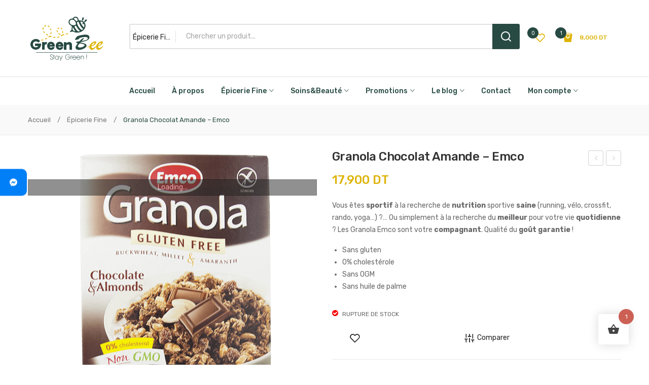

--- FILE ---
content_type: text/html; charset=UTF-8
request_url: https://greenbee-store.com/produit/granola-chocolat-amande-emco/
body_size: 35378
content:
<!DOCTYPE html>
<html lang="fr-FR">
<head>
<meta charset="UTF-8" />
<meta name="viewport" content="width=device-width, initial-scale=1">
<link rel="profile" href="https://gmpg.org/xfn/11" />
<link rel="pingback" href="https://greenbee-store.com/xmlrpc.php" />
	<meta name="theme-color" content="#274a42" />
				<script>document.documentElement.className = document.documentElement.className + ' yes-js js_active js'</script>
			<title>Granola Chocolat Amande - Emco | Green Bee</title><link rel="stylesheet" href="https://fonts.googleapis.com/css?family=Rubik%3A400%2C500%7CPoppins%3A400%2C500%2C600%2C700%7CRubik%3A300%2C400%2C500%2C600%2C700%2C800%2C900%2C300italic%2C400italic%2C500italic%2C600italic%2C700italic%2C800italic%2C900italic&#038;subset=latin%2Clatin-ext&#038;display=swap" />

<!-- The SEO Framework : par Sybre Waaijer -->
<link rel="canonical" href="https://greenbee-store.com/produit/granola-chocolat-amande-emco/" />
<link rel="shortlink" href="https://greenbee-store.com/?p=13019" />
<meta name="description" content="Vous êtes sportif à la recherche de nutrition sportive saine (running, vélo, crossfit, rando, yoga…) ?… Ou simplement à la recherche du meilleur pour votre vie…" />
<meta property="og:type" content="product" />
<meta property="og:locale" content="fr_FR" />
<meta property="og:site_name" content="Green Bee" />
<meta property="og:title" content="Granola Chocolat Amande - Emco | Green Bee" />
<meta property="og:description" content="Vous êtes sportif à la recherche de nutrition sportive saine (running, vélo, crossfit, rando, yoga…) ?… Ou simplement à la recherche du meilleur pour votre vie quotidienne ? Les Granola Emco sont…" />
<meta property="og:url" content="https://greenbee-store.com/produit/granola-chocolat-amande-emco/" />
<meta property="og:image" content="https://greenbee-store.com/wp-content/uploads/2019/08/granola-choco-1-1.png" />
<meta property="og:image:width" content="864" />
<meta property="og:image:height" content="864" />
<meta property="og:image:alt" content="granola-choco" />
<meta property="og:image" content="https://greenbee-store.com/wp-content/uploads/2019/08/granola-choco-2-1.png" />
<meta property="og:image:width" content="864" />
<meta property="og:image:height" content="864" />
<meta property="og:image:alt" content="granola-choco" />
<meta property="og:image" content="https://greenbee-store.com/wp-content/uploads/2019/08/granola-choco-3.png" />
<meta property="og:image:width" content="864" />
<meta property="og:image:height" content="864" />
<meta property="og:image:alt" content="granola-choco" />
<meta property="og:image" content="https://greenbee-store.com/wp-content/uploads/2019/08/granola-choco-4.png" />
<meta property="og:image:width" content="864" />
<meta property="og:image:height" content="864" />
<meta property="og:image:alt" content="granola-choco" />
<meta property="og:image" content="https://greenbee-store.com/wp-content/uploads/2019/08/gamme-granola-2-1.png" />
<meta property="og:image:width" content="864" />
<meta property="og:image:height" content="864" />
<meta property="article:published_time" content="2019-11-05T12:10:28+00:00" />
<meta property="article:modified_time" content="2020-11-24T07:14:29+00:00" />
<meta name="twitter:card" content="summary_large_image" />
<meta name="twitter:title" content="Granola Chocolat Amande - Emco | Green Bee" />
<meta name="twitter:description" content="Vous êtes sportif à la recherche de nutrition sportive saine (running, vélo, crossfit, rando, yoga…) ?… Ou simplement à la recherche du meilleur pour votre vie quotidienne ? Les Granola Emco sont…" />
<meta name="twitter:image" content="https://greenbee-store.com/wp-content/uploads/2019/08/granola-choco-1-1.png" />
<meta name="twitter:image:alt" content="granola-choco" />
<script type="application/ld+json">{"@context":"https://schema.org","@graph":[{"@type":"WebSite","@id":"https://greenbee-store.com/#/schema/WebSite","url":"https://greenbee-store.com/","name":"Green Bee","alternateName":"Gree Bee Store","description":"Stay Green !","inLanguage":"fr-FR","potentialAction":{"@type":"SearchAction","target":{"@type":"EntryPoint","urlTemplate":"https://greenbee-store.com/search/{search_term_string}/"},"query-input":"required name=search_term_string"},"publisher":{"@type":"Organization","@id":"https://greenbee-store.com/#/schema/Organization","name":"Gree Bee Store","url":"https://greenbee-store.com/","sameAs":["https://www.facebook.com/GreenBeeTn","https://www.instagram.com/greenbee.store/","https://www.youtube.com/channel/UCWBVuFtphDKusSUMFeQ78WA","https://www.linkedin.com/in/greenbee-store/"],"logo":{"@type":"ImageObject","url":"https://greenbee-store.com/wp-content/uploads/2020/08/cropped-cropped-favicon_green-bee-150x150-1.png","contentUrl":"https://greenbee-store.com/wp-content/uploads/2020/08/cropped-cropped-favicon_green-bee-150x150-1.png","width":512,"height":512}}},{"@type":"WebPage","@id":"https://greenbee-store.com/produit/granola-chocolat-amande-emco/","url":"https://greenbee-store.com/produit/granola-chocolat-amande-emco/","name":"Granola Chocolat Amande - Emco | Green Bee","description":"Vous êtes sportif à la recherche de nutrition sportive saine (running, vélo, crossfit, rando, yoga…) ?… Ou simplement à la recherche du meilleur pour votre vie…","inLanguage":"fr-FR","isPartOf":{"@id":"https://greenbee-store.com/#/schema/WebSite"},"breadcrumb":{"@type":"BreadcrumbList","@id":"https://greenbee-store.com/#/schema/BreadcrumbList","itemListElement":[{"@type":"ListItem","position":1,"item":"https://greenbee-store.com/","name":"Green Bee"},{"@type":"ListItem","position":2,"item":"https://greenbee-store.com/boutique/","name":"Boutique"},{"@type":"ListItem","position":3,"item":"https://greenbee-store.com/product-category/epicerie-fine/","name":"Épicerie Fine"},{"@type":"ListItem","position":4,"name":"Granola Chocolat Amande - Emco"}]},"potentialAction":{"@type":"ReadAction","target":"https://greenbee-store.com/produit/granola-chocolat-amande-emco/"},"datePublished":"2019-11-05T12:10:28+00:00","dateModified":"2020-11-24T07:14:29+00:00"}]}</script>
<!-- / The SEO Framework : par Sybre Waaijer | 15.36ms meta | 5.49ms boot -->

<link rel='dns-prefetch' href='//capi-automation.s3.us-east-2.amazonaws.com' />
<link rel='dns-prefetch' href='//maxcdn.bootstrapcdn.com' />
<link rel='dns-prefetch' href='//fonts.googleapis.com' />
<link rel='dns-prefetch' href='//www.googletagmanager.com' />
<link rel='dns-prefetch' href='//pagead2.googlesyndication.com' />
<link href='https://fonts.gstatic.com' crossorigin rel='preconnect' />
<link rel="alternate" type="application/rss+xml" title="Green Bee &raquo; Flux" href="https://greenbee-store.com/feed/" />
<link rel="alternate" type="application/rss+xml" title="Green Bee &raquo; Flux des commentaires" href="https://greenbee-store.com/comments/feed/" />
<link data-minify="1" rel='stylesheet' id='woosb-blocks-css' href='https://greenbee-store.com/wp-content/cache/min/1/wp-content/plugins/woo-product-bundle/assets/css/blocks.css?ver=1739340247' type='text/css' media='all' />
<link rel='stylesheet' id='sbi_styles-css' href='https://greenbee-store.com/wp-content/plugins/instagram-feed-pro/css/sbi-styles.min.css?ver=5.8' type='text/css' media='all' />
<link rel='stylesheet' id='sbsw_styles-css' href='https://greenbee-store.com/wp-content/plugins/social-wall/css/social-wall.min.css?ver=1.0.3' type='text/css' media='all' />
<style id='wp-emoji-styles-inline-css' type='text/css'>

	img.wp-smiley, img.emoji {
		display: inline !important;
		border: none !important;
		box-shadow: none !important;
		height: 1em !important;
		width: 1em !important;
		margin: 0 0.07em !important;
		vertical-align: -0.1em !important;
		background: none !important;
		padding: 0 !important;
	}
</style>
<link rel='stylesheet' id='wp-block-library-css' href='https://greenbee-store.com/wp-includes/css/dist/block-library/style.min.css?ver=6.5.7' type='text/css' media='all' />
<link data-minify="1" rel='stylesheet' id='jquery-selectBox-css' href='https://greenbee-store.com/wp-content/cache/min/1/wp-content/plugins/yith-woocommerce-wishlist/assets/css/jquery.selectBox.css?ver=1639428914' type='text/css' media='all' />
<link data-minify="1" rel='stylesheet' id='woocommerce_prettyPhoto_css-css' href='https://greenbee-store.com/wp-content/cache/min/1/wp-content/plugins/woocommerce/assets/css/prettyPhoto.css?ver=1639428914' type='text/css' media='all' />
<link data-minify="1" rel='stylesheet' id='yith-wcwl-main-css' href='https://greenbee-store.com/wp-content/cache/min/1/wp-content/plugins/yith-woocommerce-wishlist/assets/css/style.css?ver=1639428914' type='text/css' media='all' />
<style id='yith-wcwl-main-inline-css' type='text/css'>
 :root { --rounded-corners-radius: 16px; --add-to-cart-rounded-corners-radius: 16px; --feedback-duration: 3s } 
 :root { --rounded-corners-radius: 16px; --add-to-cart-rounded-corners-radius: 16px; --feedback-duration: 3s } 
</style>
<style id='classic-theme-styles-inline-css' type='text/css'>
/*! This file is auto-generated */
.wp-block-button__link{color:#fff;background-color:#32373c;border-radius:9999px;box-shadow:none;text-decoration:none;padding:calc(.667em + 2px) calc(1.333em + 2px);font-size:1.125em}.wp-block-file__button{background:#32373c;color:#fff;text-decoration:none}
</style>
<style id='global-styles-inline-css' type='text/css'>
body{--wp--preset--color--black: #000000;--wp--preset--color--cyan-bluish-gray: #abb8c3;--wp--preset--color--white: #ffffff;--wp--preset--color--pale-pink: #f78da7;--wp--preset--color--vivid-red: #cf2e2e;--wp--preset--color--luminous-vivid-orange: #ff6900;--wp--preset--color--luminous-vivid-amber: #fcb900;--wp--preset--color--light-green-cyan: #7bdcb5;--wp--preset--color--vivid-green-cyan: #00d084;--wp--preset--color--pale-cyan-blue: #8ed1fc;--wp--preset--color--vivid-cyan-blue: #0693e3;--wp--preset--color--vivid-purple: #9b51e0;--wp--preset--gradient--vivid-cyan-blue-to-vivid-purple: linear-gradient(135deg,rgba(6,147,227,1) 0%,rgb(155,81,224) 100%);--wp--preset--gradient--light-green-cyan-to-vivid-green-cyan: linear-gradient(135deg,rgb(122,220,180) 0%,rgb(0,208,130) 100%);--wp--preset--gradient--luminous-vivid-amber-to-luminous-vivid-orange: linear-gradient(135deg,rgba(252,185,0,1) 0%,rgba(255,105,0,1) 100%);--wp--preset--gradient--luminous-vivid-orange-to-vivid-red: linear-gradient(135deg,rgba(255,105,0,1) 0%,rgb(207,46,46) 100%);--wp--preset--gradient--very-light-gray-to-cyan-bluish-gray: linear-gradient(135deg,rgb(238,238,238) 0%,rgb(169,184,195) 100%);--wp--preset--gradient--cool-to-warm-spectrum: linear-gradient(135deg,rgb(74,234,220) 0%,rgb(151,120,209) 20%,rgb(207,42,186) 40%,rgb(238,44,130) 60%,rgb(251,105,98) 80%,rgb(254,248,76) 100%);--wp--preset--gradient--blush-light-purple: linear-gradient(135deg,rgb(255,206,236) 0%,rgb(152,150,240) 100%);--wp--preset--gradient--blush-bordeaux: linear-gradient(135deg,rgb(254,205,165) 0%,rgb(254,45,45) 50%,rgb(107,0,62) 100%);--wp--preset--gradient--luminous-dusk: linear-gradient(135deg,rgb(255,203,112) 0%,rgb(199,81,192) 50%,rgb(65,88,208) 100%);--wp--preset--gradient--pale-ocean: linear-gradient(135deg,rgb(255,245,203) 0%,rgb(182,227,212) 50%,rgb(51,167,181) 100%);--wp--preset--gradient--electric-grass: linear-gradient(135deg,rgb(202,248,128) 0%,rgb(113,206,126) 100%);--wp--preset--gradient--midnight: linear-gradient(135deg,rgb(2,3,129) 0%,rgb(40,116,252) 100%);--wp--preset--font-size--small: 13px;--wp--preset--font-size--medium: 20px;--wp--preset--font-size--large: 36px;--wp--preset--font-size--x-large: 42px;--wp--preset--spacing--20: 0.44rem;--wp--preset--spacing--30: 0.67rem;--wp--preset--spacing--40: 1rem;--wp--preset--spacing--50: 1.5rem;--wp--preset--spacing--60: 2.25rem;--wp--preset--spacing--70: 3.38rem;--wp--preset--spacing--80: 5.06rem;--wp--preset--shadow--natural: 6px 6px 9px rgba(0, 0, 0, 0.2);--wp--preset--shadow--deep: 12px 12px 50px rgba(0, 0, 0, 0.4);--wp--preset--shadow--sharp: 6px 6px 0px rgba(0, 0, 0, 0.2);--wp--preset--shadow--outlined: 6px 6px 0px -3px rgba(255, 255, 255, 1), 6px 6px rgba(0, 0, 0, 1);--wp--preset--shadow--crisp: 6px 6px 0px rgba(0, 0, 0, 1);}:where(.is-layout-flex){gap: 0.5em;}:where(.is-layout-grid){gap: 0.5em;}body .is-layout-flex{display: flex;}body .is-layout-flex{flex-wrap: wrap;align-items: center;}body .is-layout-flex > *{margin: 0;}body .is-layout-grid{display: grid;}body .is-layout-grid > *{margin: 0;}:where(.wp-block-columns.is-layout-flex){gap: 2em;}:where(.wp-block-columns.is-layout-grid){gap: 2em;}:where(.wp-block-post-template.is-layout-flex){gap: 1.25em;}:where(.wp-block-post-template.is-layout-grid){gap: 1.25em;}.has-black-color{color: var(--wp--preset--color--black) !important;}.has-cyan-bluish-gray-color{color: var(--wp--preset--color--cyan-bluish-gray) !important;}.has-white-color{color: var(--wp--preset--color--white) !important;}.has-pale-pink-color{color: var(--wp--preset--color--pale-pink) !important;}.has-vivid-red-color{color: var(--wp--preset--color--vivid-red) !important;}.has-luminous-vivid-orange-color{color: var(--wp--preset--color--luminous-vivid-orange) !important;}.has-luminous-vivid-amber-color{color: var(--wp--preset--color--luminous-vivid-amber) !important;}.has-light-green-cyan-color{color: var(--wp--preset--color--light-green-cyan) !important;}.has-vivid-green-cyan-color{color: var(--wp--preset--color--vivid-green-cyan) !important;}.has-pale-cyan-blue-color{color: var(--wp--preset--color--pale-cyan-blue) !important;}.has-vivid-cyan-blue-color{color: var(--wp--preset--color--vivid-cyan-blue) !important;}.has-vivid-purple-color{color: var(--wp--preset--color--vivid-purple) !important;}.has-black-background-color{background-color: var(--wp--preset--color--black) !important;}.has-cyan-bluish-gray-background-color{background-color: var(--wp--preset--color--cyan-bluish-gray) !important;}.has-white-background-color{background-color: var(--wp--preset--color--white) !important;}.has-pale-pink-background-color{background-color: var(--wp--preset--color--pale-pink) !important;}.has-vivid-red-background-color{background-color: var(--wp--preset--color--vivid-red) !important;}.has-luminous-vivid-orange-background-color{background-color: var(--wp--preset--color--luminous-vivid-orange) !important;}.has-luminous-vivid-amber-background-color{background-color: var(--wp--preset--color--luminous-vivid-amber) !important;}.has-light-green-cyan-background-color{background-color: var(--wp--preset--color--light-green-cyan) !important;}.has-vivid-green-cyan-background-color{background-color: var(--wp--preset--color--vivid-green-cyan) !important;}.has-pale-cyan-blue-background-color{background-color: var(--wp--preset--color--pale-cyan-blue) !important;}.has-vivid-cyan-blue-background-color{background-color: var(--wp--preset--color--vivid-cyan-blue) !important;}.has-vivid-purple-background-color{background-color: var(--wp--preset--color--vivid-purple) !important;}.has-black-border-color{border-color: var(--wp--preset--color--black) !important;}.has-cyan-bluish-gray-border-color{border-color: var(--wp--preset--color--cyan-bluish-gray) !important;}.has-white-border-color{border-color: var(--wp--preset--color--white) !important;}.has-pale-pink-border-color{border-color: var(--wp--preset--color--pale-pink) !important;}.has-vivid-red-border-color{border-color: var(--wp--preset--color--vivid-red) !important;}.has-luminous-vivid-orange-border-color{border-color: var(--wp--preset--color--luminous-vivid-orange) !important;}.has-luminous-vivid-amber-border-color{border-color: var(--wp--preset--color--luminous-vivid-amber) !important;}.has-light-green-cyan-border-color{border-color: var(--wp--preset--color--light-green-cyan) !important;}.has-vivid-green-cyan-border-color{border-color: var(--wp--preset--color--vivid-green-cyan) !important;}.has-pale-cyan-blue-border-color{border-color: var(--wp--preset--color--pale-cyan-blue) !important;}.has-vivid-cyan-blue-border-color{border-color: var(--wp--preset--color--vivid-cyan-blue) !important;}.has-vivid-purple-border-color{border-color: var(--wp--preset--color--vivid-purple) !important;}.has-vivid-cyan-blue-to-vivid-purple-gradient-background{background: var(--wp--preset--gradient--vivid-cyan-blue-to-vivid-purple) !important;}.has-light-green-cyan-to-vivid-green-cyan-gradient-background{background: var(--wp--preset--gradient--light-green-cyan-to-vivid-green-cyan) !important;}.has-luminous-vivid-amber-to-luminous-vivid-orange-gradient-background{background: var(--wp--preset--gradient--luminous-vivid-amber-to-luminous-vivid-orange) !important;}.has-luminous-vivid-orange-to-vivid-red-gradient-background{background: var(--wp--preset--gradient--luminous-vivid-orange-to-vivid-red) !important;}.has-very-light-gray-to-cyan-bluish-gray-gradient-background{background: var(--wp--preset--gradient--very-light-gray-to-cyan-bluish-gray) !important;}.has-cool-to-warm-spectrum-gradient-background{background: var(--wp--preset--gradient--cool-to-warm-spectrum) !important;}.has-blush-light-purple-gradient-background{background: var(--wp--preset--gradient--blush-light-purple) !important;}.has-blush-bordeaux-gradient-background{background: var(--wp--preset--gradient--blush-bordeaux) !important;}.has-luminous-dusk-gradient-background{background: var(--wp--preset--gradient--luminous-dusk) !important;}.has-pale-ocean-gradient-background{background: var(--wp--preset--gradient--pale-ocean) !important;}.has-electric-grass-gradient-background{background: var(--wp--preset--gradient--electric-grass) !important;}.has-midnight-gradient-background{background: var(--wp--preset--gradient--midnight) !important;}.has-small-font-size{font-size: var(--wp--preset--font-size--small) !important;}.has-medium-font-size{font-size: var(--wp--preset--font-size--medium) !important;}.has-large-font-size{font-size: var(--wp--preset--font-size--large) !important;}.has-x-large-font-size{font-size: var(--wp--preset--font-size--x-large) !important;}
.wp-block-navigation a:where(:not(.wp-element-button)){color: inherit;}
:where(.wp-block-post-template.is-layout-flex){gap: 1.25em;}:where(.wp-block-post-template.is-layout-grid){gap: 1.25em;}
:where(.wp-block-columns.is-layout-flex){gap: 2em;}:where(.wp-block-columns.is-layout-grid){gap: 2em;}
.wp-block-pullquote{font-size: 1.5em;line-height: 1.6;}
</style>
<link data-minify="1" rel='stylesheet' id='tiered-pricing-table-front-css-css' href='https://greenbee-store.com/wp-content/cache/min/1/wp-content/plugins/tier-pricing-table/assets/frontend/main.css?ver=1639428927' type='text/css' media='all' />
<link data-minify="1" rel='stylesheet' id='contact-form-7-css' href='https://greenbee-store.com/wp-content/cache/min/1/wp-content/plugins/contact-form-7/includes/css/styles.css?ver=1639428914' type='text/css' media='all' />
<style id='contact-form-7-inline-css' type='text/css'>
.wpcf7 .wpcf7-recaptcha iframe {margin-bottom: 0;}.wpcf7 .wpcf7-recaptcha[data-align="center"] > div {margin: 0 auto;}.wpcf7 .wpcf7-recaptcha[data-align="right"] > div {margin: 0 0 0 auto;}
</style>
<style id='pi-edd-template-inline-css' type='text/css'>

            .pi-edd{
                text-align:center;
                margin-top:5px;
                margin-bottom:5px;
                font-size:12px;
                border-radius:6px;
            }

            .pi-edd span{
                font-weight:bold;
            }

            .pi-edd-product{
                background:#274a42;
                color:#fff;
                padding: 6px 6px;
                text-align:center;
                margin-top:1rem;
                margin-bottom:1rem;
                clear:both;
                font-size:12px;
                border-top: 1px solid #cccccc; border-right: 1px solid #cccccc; border-bottom: 1px solid #cccccc; border-left: 1px solid #cccccc; 
                border-radius: 6px 6px 6px 6px;
            }

            .pi-edd-loop{
                background:#274a42;
                color:#fff;
                padding: 6px 6px;
                text-align:center;
                font-size:12px;
                border-top: 1px solid #cccccc; border-right: 1px solid #cccccc; border-bottom: 1px solid #cccccc; border-left: 1px solid #cccccc; 
                border-radius: 6px 6px 6px 6px;
            }

            .pi-edd-cart{
                background:#274a42;
                color:#ffffff;
                padding: 6px 6px;
                text-align:left;
                display:inline-block;
                font-size:12px;
                border-top: 1px solid #cccccc; border-right: 1px solid #cccccc; border-bottom: 1px solid #cccccc; border-left: 1px solid #cccccc; 
                border-radius: 6px 6px 6px 6px;
            }
        
</style>
<link data-minify="1" rel='stylesheet' id='woocommerce-layout-css' href='https://greenbee-store.com/wp-content/cache/min/1/wp-content/plugins/woocommerce/assets/css/woocommerce-layout.css?ver=1639428914' type='text/css' media='all' />
<link data-minify="1" rel='stylesheet' id='woocommerce-smallscreen-css' href='https://greenbee-store.com/wp-content/cache/min/1/wp-content/plugins/woocommerce/assets/css/woocommerce-smallscreen.css?ver=1639428914' type='text/css' media='only screen and (max-width: 768px)' />
<link data-minify="1" rel='stylesheet' id='woocommerce-general-css' href='https://greenbee-store.com/wp-content/cache/min/1/wp-content/plugins/woocommerce/assets/css/woocommerce.css?ver=1639428914' type='text/css' media='all' />
<style id='woocommerce-inline-inline-css' type='text/css'>
.woocommerce form .form-row .required { visibility: visible; }
</style>
<link data-minify="1" rel='stylesheet' id='cff-css' href='https://greenbee-store.com/wp-content/cache/min/1/wp-content/plugins/custom-facebook-feed-pro/assets/css/cff-style.css?ver=1639428914' type='text/css' media='all' />
<link data-minify="1" rel='stylesheet' id='sb-font-awesome-css' href='https://greenbee-store.com/wp-content/cache/min/1/font-awesome/4.7.0/css/font-awesome.min.css?ver=1639428914' type='text/css' media='all' />
<link rel='stylesheet' id='hint-css' href='https://greenbee-store.com/wp-content/plugins/woo-fly-cart/assets/hint/hint.min.css?ver=6.5.7' type='text/css' media='all' />
<link rel='stylesheet' id='perfect-scrollbar-css' href='https://greenbee-store.com/wp-content/plugins/woo-fly-cart/assets/perfect-scrollbar/css/perfect-scrollbar.min.css?ver=6.5.7' type='text/css' media='all' />
<link data-minify="1" rel='stylesheet' id='perfect-scrollbar-wpc-css' href='https://greenbee-store.com/wp-content/cache/min/1/wp-content/plugins/woo-fly-cart/assets/perfect-scrollbar/css/custom-theme.css?ver=1639428914' type='text/css' media='all' />
<link data-minify="1" rel='stylesheet' id='woofc-fonts-css' href='https://greenbee-store.com/wp-content/cache/min/1/wp-content/plugins/woo-fly-cart/assets/css/fonts.css?ver=1639428914' type='text/css' media='all' />
<link data-minify="1" rel='stylesheet' id='woofc-frontend-css' href='https://greenbee-store.com/wp-content/cache/min/1/wp-content/plugins/woo-fly-cart/assets/css/frontend.css?ver=1639428914' type='text/css' media='all' />
<style id='woofc-frontend-inline-css' type='text/css'>
.woofc-area.woofc-style-01 .woofc-inner, .woofc-area.woofc-style-03 .woofc-inner, .woofc-area.woofc-style-02 .woofc-area-bot .woofc-action .woofc-action-inner > div a:hover, .woofc-area.woofc-style-04 .woofc-area-bot .woofc-action .woofc-action-inner > div a:hover {
                            background-color: #cc6055;
                        }

                        .woofc-area.woofc-style-01 .woofc-area-bot .woofc-action .woofc-action-inner > div a, .woofc-area.woofc-style-02 .woofc-area-bot .woofc-action .woofc-action-inner > div a, .woofc-area.woofc-style-03 .woofc-area-bot .woofc-action .woofc-action-inner > div a, .woofc-area.woofc-style-04 .woofc-area-bot .woofc-action .woofc-action-inner > div a {
                            outline: none;
                            color: #cc6055;
                        }

                        .woofc-area.woofc-style-02 .woofc-area-bot .woofc-action .woofc-action-inner > div a, .woofc-area.woofc-style-04 .woofc-area-bot .woofc-action .woofc-action-inner > div a {
                            border-color: #cc6055;
                        }

                        .woofc-area.woofc-style-05 .woofc-inner{
                            background-color: #cc6055;
                            background-image: url('');
                            background-size: cover;
                            background-position: center;
                            background-repeat: no-repeat;
                        }
                        
                        .woofc-count span {
                            background-color: #cc6055;
                        }
</style>
<link data-minify="1" rel='stylesheet' id='jquery-colorbox-css' href='https://greenbee-store.com/wp-content/cache/min/1/wp-content/plugins/yith-woocommerce-compare/assets/css/colorbox.css?ver=1639428914' type='text/css' media='all' />
<link data-minify="1" rel='stylesheet' id='yith-woocompare-widget-css' href='https://greenbee-store.com/wp-content/cache/min/1/wp-content/plugins/yith-woocommerce-compare/assets/css/widget.css?ver=1639428914' type='text/css' media='all' />
<link data-minify="1" rel='stylesheet' id='woosb-frontend-css' href='https://greenbee-store.com/wp-content/cache/min/1/wp-content/plugins/woo-product-bundle/assets/css/frontend.css?ver=1639428914' type='text/css' media='all' />
<link rel='stylesheet' id='owl-carousel-min-css' href='https://greenbee-store.com/wp-content/themes/origine/css/owl.carousel.min.css?ver=2.3.4' type='text/css' media='all' />
<link rel='stylesheet' id='chosen-min-css' href='https://greenbee-store.com/wp-content/themes/origine/js/chosen/chosen.min.css?ver=1.3.0' type='text/css' media='all' />
<link data-minify="1" rel='stylesheet' id='jquery-fancybox-css' href='https://greenbee-store.com/wp-content/cache/min/1/wp-content/themes/origine/js/fancybox/jquery.fancybox.css?ver=1639428914' type='text/css' media='all' />
<link data-minify="1" rel='stylesheet' id='jquery-fancybox-buttons-css' href='https://greenbee-store.com/wp-content/cache/min/1/wp-content/themes/origine/js/fancybox/helpers/jquery.fancybox-buttons.css?ver=1639428914' type='text/css' media='all' />
<link data-minify="1" rel='stylesheet' id='jquery-fancybox-thumbs-css' href='https://greenbee-store.com/wp-content/cache/min/1/wp-content/themes/origine/js/fancybox/helpers/jquery.fancybox-thumbs.css?ver=1639428914' type='text/css' media='all' />

<link data-minify="1" rel='stylesheet' id='origine-style-css' href='https://greenbee-store.com/wp-content/cache/min/1/wp-content/themes/origine/style.css?ver=1639428914' type='text/css' media='all' />
<link data-minify="1" rel='stylesheet' id='megamenu-css' href='https://greenbee-store.com/wp-content/cache/min/1/wp-content/themes/origine/css/megamenu_style.css?ver=1639428914' type='text/css' media='all' />
<link data-minify="1" rel='stylesheet' id='plaza-icon-css' href='https://greenbee-store.com/wp-content/cache/min/1/wp-content/themes/origine/css/plaza-font.css?ver=1639428914' type='text/css' media='all' />
<link data-minify="1" rel='stylesheet' id='fontawesome-css' href='https://greenbee-store.com/wp-content/cache/min/1/wp-content/themes/origine/css/font-awesome.min.css?ver=1639428914' type='text/css' media='all' />
<link data-minify="1" rel='stylesheet' id='ionicons-css' href='https://greenbee-store.com/wp-content/cache/min/1/wp-content/themes/origine/css/ionicons.min.css?ver=1639428914' type='text/css' media='all' />
<link rel='stylesheet' id='bootstrap-css' href='https://greenbee-store.com/wp-content/themes/origine/css/bootstrap.min.css?ver=4.1.1' type='text/css' media='all' />
<link data-minify="1" rel='stylesheet' id='origine-theme-css' href='https://greenbee-store.com/wp-content/cache/min/1/wp-content/themes/origine/css/theme1.css?ver=1639428914' type='text/css' media='all' />
<link rel='stylesheet' id='origine-custom-css' href='https://greenbee-store.com/wp-content/themes/origine/css/opt_css.css?ver=1.0.0' type='text/css' media='all' />
<style id='origine-custom-inline-css' type='text/css'>
.vc_custom_1563391357079{padding-top: 30px !important;padding-bottom: 30px !important;background-color: #274a42 !important;}.vc_custom_1563391608876{margin-bottom: 0px !important;}
.vc_custom_1562943941965{margin-top: 15px !important;}
.vc_custom_1619462213286{margin-right: 10px !important;margin-left: 10px !important;border-right-width: 10px !important;border-left-width: 10px !important;padding-right: 10px !important;padding-left: 10px !important;}.vc_custom_1619488224174{margin-right: 10px !important;margin-left: 10px !important;border-right-width: 10px !important;border-left-width: 10px !important;padding-right: 10px !important;padding-left: 10px !important;}
.vc_custom_1576988452735{margin-bottom: 10px !important;margin-left: -60px !important;}.vc_custom_1576988459782{margin-top: 10px !important;}.vc_custom_1576988415295{margin-top: 10px !important;}.vc_custom_1598370047658{margin-top: 10px !important;}
</style>
<link data-minify="1" rel='stylesheet' id='mm_icomoon-css' href='https://greenbee-store.com/wp-content/cache/min/1/wp-content/plugins/mega_main_menu/framework/src/css/icomoon.css?ver=1639428914' type='text/css' media='all' />
<link data-minify="1" rel='stylesheet' id='mmm_mega_main_menu-css' href='https://greenbee-store.com/wp-content/cache/min/1/wp-content/plugins/mega_main_menu/src/css/cache.skin.css?ver=1639428914' type='text/css' media='all' />
<!--[if lt IE 9]>
<link rel='stylesheet' id='vc_lte_ie9-css' href='https://greenbee-store.com/wp-content/plugins/js_composer/assets/css/vc_lte_ie9.min.css?ver=6.0.5' type='text/css' media='screen' />
<![endif]-->
<link data-minify="1" rel='stylesheet' id='ywzm-prettyPhoto-css' href='https://greenbee-store.com/wp-content/cache/min/1/wp-content/plugins/woocommerce/assets/css/prettyPhoto.css?ver=1639428914' type='text/css' media='all' />
<style id='ywzm-prettyPhoto-inline-css' type='text/css'>

                    div.pp_woocommerce a.pp_contract, div.pp_woocommerce a.pp_expand{
                        content: unset !important;
                        background-color: white;
                        width: 25px;
                        height: 25px;
                        margin-top: 5px;
						margin-left: 5px;
                    }

                    div.pp_woocommerce a.pp_contract, div.pp_woocommerce a.pp_expand:hover{
                        background-color: white;
                    }
                     div.pp_woocommerce a.pp_contract, div.pp_woocommerce a.pp_contract:hover{
                        background-color: white;
                    }

                    a.pp_expand:before, a.pp_contract:before{
                    content: unset !important;
                    }

                     a.pp_expand .expand-button-hidden svg, a.pp_contract .expand-button-hidden svg{
                       width: 25px;
                       height: 25px;
                       padding: 5px;
					}

					.expand-button-hidden path{
                       fill: black;
					}

                    
</style>
<link data-minify="1" rel='stylesheet' id='ywzm-magnifier-css' href='https://greenbee-store.com/wp-content/cache/min/1/wp-content/plugins/yith-woocommerce-zoom-magnifier/assets/css/yith_magnifier.css?ver=1639428927' type='text/css' media='all' />
<link data-minify="1" rel='stylesheet' id='ywzm_frontend-css' href='https://greenbee-store.com/wp-content/cache/min/1/wp-content/plugins/yith-woocommerce-zoom-magnifier/assets/css/frontend.css?ver=1639428927' type='text/css' media='all' />
<style id='ywzm_frontend-inline-css' type='text/css'>

                    #slider-prev, #slider-next {
                        background-color: white;
                        border: 2px solid black;
                        width:25px !important;
                        height:25px !important;
                    }

                    .yith_slider_arrow span{
                        width:25px !important;
                        height:25px !important;
                    }
                    
                    #slider-prev:hover, #slider-next:hover {
                        background-color: white;
                        border: 2px solid black;
                    }
                    
                   .thumbnails.slider path:hover {
                        fill:black;
                    }
                    
                    .thumbnails.slider path {
                        fill:black;
                        width:25px !important;
                        height:25px !important;
                    }

                    .thumbnails.slider svg {
                       width: 22px;
                       height: 22px;
                    }

                    
                    div.pp_woocommerce a.yith_expand {
                     background-color: white;
                     width: 25px;
                     height: 25px;
                     top: 10px;
                     bottom: initial;
                     left: initial;
                     right: 10px;
                     border-radius: 0%;
                    }

                    .expand-button-hidden svg{
                       width: 25px;
                       height: 25px;
					}

					.expand-button-hidden path{
                       fill: black;
					}
                    
</style>
<link data-minify="1" rel='stylesheet' id='js_composer_front-css' href='https://greenbee-store.com/wp-content/cache/min/1/wp-content/plugins/js_composer/assets/css/js_composer.min.css?ver=1639428915' type='text/css' media='all' />

<link data-minify="1" rel='stylesheet' id='font-awesome-css-css' href='https://greenbee-store.com/wp-content/cache/min/1/wp-content/plugins/mystickyelements-pro/css/font-awesome.min.css?ver=1639428915' type='text/css' media='all' />
<link data-minify="1" rel='stylesheet' id='mystickyelements-front-css-css' href='https://greenbee-store.com/wp-content/cache/min/1/wp-content/plugins/mystickyelements-pro/css/mystickyelements-front.css?ver=1639428915' type='text/css' media='all' />
<noscript></noscript><script type="text/javascript" src="https://greenbee-store.com/wp-includes/js/jquery/jquery.min.js?ver=3.7.1" id="jquery-core-js" defer></script>
<script type="text/javascript" src="https://greenbee-store.com/wp-includes/js/jquery/jquery-migrate.min.js?ver=3.4.1" id="jquery-migrate-js" defer></script>
<script type="text/javascript" id="tiered-pricing-table-front-js-js-extra">
/* <![CDATA[ */
var tieredPricingGlobalData = {"loadVariationTieredPricingNonce":"8e1f9edb42","isPremium":"no","currencyOptions":{"currency_symbol":" DT","decimal_separator":",","thousand_separator":".","decimals":3,"price_format":"%2$s%1$s","trim_zeros":false},"supportedVariableProductTypes":["variable","variable-subscription"],"supportedSimpleProductTypes":["simple","variation","subscription","subscription-variation"]};
/* ]]> */
</script>
<script type="text/javascript" src="https://greenbee-store.com/wp-content/plugins/tier-pricing-table/assets/frontend/product-tiered-pricing-table.min.js?ver=5.5.1" id="tiered-pricing-table-front-js-js" defer></script>
<script type="text/javascript" src="https://greenbee-store.com/wp-content/plugins/woocommerce/assets/js/jquery-blockui/jquery.blockUI.min.js?ver=2.7.0-wc.8.9.4" id="jquery-blockui-js" data-wp-strategy="defer" defer></script>
<script type="text/javascript" id="wc-add-to-cart-js-extra">
/* <![CDATA[ */
var wc_add_to_cart_params = {"ajax_url":"\/wp-admin\/admin-ajax.php","wc_ajax_url":"\/?wc-ajax=%%endpoint%%","i18n_view_cart":"Voir le panier","cart_url":"https:\/\/greenbee-store.com\/panier-2\/","is_cart":"","cart_redirect_after_add":"no"};
/* ]]> */
</script>
<script type="text/javascript" src="https://greenbee-store.com/wp-content/plugins/woocommerce/assets/js/frontend/add-to-cart.min.js?ver=8.9.4" id="wc-add-to-cart-js" data-wp-strategy="defer" defer></script>
<script type="text/javascript" id="wc-single-product-js-extra">
/* <![CDATA[ */
var wc_single_product_params = {"i18n_required_rating_text":"Veuillez s\u00e9lectionner une note","review_rating_required":"yes","flexslider":{"rtl":false,"animation":"slide","smoothHeight":true,"directionNav":false,"controlNav":"thumbnails","slideshow":false,"animationSpeed":500,"animationLoop":false,"allowOneSlide":false},"zoom_enabled":"","zoom_options":[],"photoswipe_enabled":"","photoswipe_options":{"shareEl":false,"closeOnScroll":false,"history":false,"hideAnimationDuration":0,"showAnimationDuration":0},"flexslider_enabled":""};
/* ]]> */
</script>
<script type="text/javascript" src="https://greenbee-store.com/wp-content/plugins/woocommerce/assets/js/frontend/single-product.min.js?ver=8.9.4" id="wc-single-product-js" defer="defer" data-wp-strategy="defer"></script>
<script type="text/javascript" src="https://greenbee-store.com/wp-content/plugins/woocommerce/assets/js/js-cookie/js.cookie.min.js?ver=2.1.4-wc.8.9.4" id="js-cookie-js" data-wp-strategy="defer" defer></script>
<script type="text/javascript" id="woocommerce-js-extra">
/* <![CDATA[ */
var woocommerce_params = {"ajax_url":"\/wp-admin\/admin-ajax.php","wc_ajax_url":"\/?wc-ajax=%%endpoint%%"};
/* ]]> */
</script>
<script type="text/javascript" src="https://greenbee-store.com/wp-content/plugins/woocommerce/assets/js/frontend/woocommerce.min.js?ver=8.9.4" id="woocommerce-js" defer="defer" data-wp-strategy="defer"></script>
<script data-minify="1" type="text/javascript" src="https://greenbee-store.com/wp-content/cache/min/1/wp-content/plugins/js_composer/assets/js/vendors/woocommerce-add-to-cart.js?ver=1639428915" id="vc_woocommerce-add-to-cart-js-js" defer></script>
<link rel="https://api.w.org/" href="https://greenbee-store.com/wp-json/" /><link rel="alternate" type="application/json" href="https://greenbee-store.com/wp-json/wp/v2/product/13019" /><link rel="EditURI" type="application/rsd+xml" title="RSD" href="https://greenbee-store.com/xmlrpc.php?rsd" />
		<script>window.addEventListener('DOMContentLoaded', function() {
			// Tiered Pricing WOOCS Compatibility
			(function ($) {
				$('.tpt__tiered-pricing').on('tiered_price_update', function (event, data) {
					$.each($('.wcpa_form_outer'), function (i, el) {
						var $el = $(el);
						var product = $el.data('product');

						if (product) {
							product.wc_product_price = data.price;
							$(el).data('product', product);
						}
					});
				});
			})(jQuery);
		});</script>
		<meta name="generator" content="Redux 4.5.10" /><!-- Custom Facebook Feed JS vars -->
<script type="text/javascript">
var cffsiteurl = "https://greenbee-store.com/wp-content/plugins";
var cffajaxurl = "https://greenbee-store.com/wp-admin/admin-ajax.php";


var cfflinkhashtags = "true";
</script>

		<!-- GA Google Analytics @ https://m0n.co/ga -->
		<script data-rocketlazyloadscript='[data-uri]' ></script>

	<meta name="generator" content="Site Kit by Google 1.170.0" />	<noscript><style>.woocommerce-product-gallery{ opacity: 1 !important; }</style></noscript>
	
<!-- Balises Meta Google AdSense ajoutées par Site Kit -->
<meta name="google-adsense-platform-account" content="ca-host-pub-2644536267352236">
<meta name="google-adsense-platform-domain" content="sitekit.withgoogle.com">
<!-- Fin des balises Meta End Google AdSense ajoutées par Site Kit -->

<!-- Meta Pixel Code -->
<script data-rocketlazyloadscript='[data-uri]' type='text/javascript'></script>
<!-- End Meta Pixel Code -->

      <script data-rocketlazyloadscript='[data-uri]' type='text/javascript'></script>
    <script data-rocketlazyloadscript='[data-uri]' type='text/javascript'></script><script data-rocketlazyloadscript='[data-uri]' type='text/javascript'></script>
<!-- Meta Pixel Code -->
<noscript>
<img height="1" width="1" style="display:none" alt="fbpx"
src="https://www.facebook.com/tr?id=2163322300639966&ev=PageView&noscript=1" />
</noscript>
<!-- End Meta Pixel Code -->
			<script data-rocketlazyloadscript='[data-uri]' type="text/javascript"></script>
			<!-- WooCommerce Facebook Integration Begin -->
			<script data-rocketlazyloadscript='[data-uri]' type="text/javascript"></script>
			<!-- WooCommerce Facebook Integration End -->
			<meta name="generator" content="Powered by WPBakery Page Builder - drag and drop page builder for WordPress."/>

<!-- Extrait Google AdSense ajouté par Site Kit -->
<script data-rocketlazyloadscript='https://pagead2.googlesyndication.com/pagead/js/adsbygoogle.js?client=ca-pub-3200704754049083&amp;host=ca-host-pub-2644536267352236' type="text/javascript" async="async"  crossorigin="anonymous"></script>

<!-- End Google AdSense snippet added by Site Kit -->
<link rel="icon" href="https://greenbee-store.com/wp-content/uploads/2020/08/cropped-cropped-favicon_green-bee-150x150-1-32x32.png" sizes="32x32" />
<link rel="icon" href="https://greenbee-store.com/wp-content/uploads/2020/08/cropped-cropped-favicon_green-bee-150x150-1-192x192.png" sizes="192x192" />
<link rel="apple-touch-icon" href="https://greenbee-store.com/wp-content/uploads/2020/08/cropped-cropped-favicon_green-bee-150x150-1-180x180.png" />
<meta name="msapplication-TileImage" content="https://greenbee-store.com/wp-content/uploads/2020/08/cropped-cropped-favicon_green-bee-150x150-1-270x270.png" />
<meta name="generator" content="Add Tabs for WooCommerce"/>		<style type="text/css" id="wp-custom-css">
			
.widget_shopping_cart h2.widgettitle {
    display: none;
}

.header-container .header-wishlist .wishlist-link .wishlist-count {
    background: #274a42;
}

.categories-menu-wrapper .categories-menu .catemenu-toggler {
    height: 55px;
    -webkit-border-radius: 0;
    -moz-border-radius: 0;
    border-radius: 0;
}

.header-container .horizontal-menu>.mega_main_menu>.menu_holder .menu_inner>ul>li {
    display: inline-block;
    margin: 0 30px 0 0;
}

.header-sticky .wpb_single_image img {
    height: auto;
    max-width: 100px;
    vertical-align: top;
}

html {
    overflow-y: auto;
    background-color: transparent;
}

::-webkit-scrollbar {
    width: 15px;

}

::-webkit-scrollbar-button:start:decrement,
::-webkit-scrollbar-button:end:increment {
    display: block;
    background-color: #ccc;
}

::-webkit-scrollbar-track-piece {
    background-color: #ccc;
}

::-webkit-scrollbar-thumb:vertical {
    height: 60px;
    background-color: #274a42;
    border: 1px solid #eee;
    -webkit-border-radius: 6px;
}

a.tekru {
    color: #e0423c;
}

a.tekru:hover {
    color: #ffffff;
}

.categories-menu-wrapper .categories-menu #categories {
    padding-top: 5px;
}

.categories-menu-wrapper .categories-menu .categories>.menu_holder .menu_inner>ul>li>a.item_link {
    background: none;
    border-bottom: 1px solid #ccc;
    color: #ddb305;
}

.footer .footer-main {
    padding: 20px 0 25px;
}

.footer-w-3 {
    align-items: center;
    vertical-align: top;
    position: relative;
    top: 36px;
}

.footer-w-4 {
    align-items: center;
    vertical-align: top;
    position: relative;
    top: 27px;
}

.footer a:hover {
    color: #666 !important;
}

.main-container #order_review .shop_table .shipping #shipping_method li {
    text-align: left;
}

.woocommerce-notice {
    font-size: large;
    padding-bottom: 30px;
}

.woocommerce-form-login__rememberme {
    width: 100%;
}

h1,
h2,
h3,
h4,
h5,
h6, button {
    text-transform: initial !important;
}

a {
    text-transform: initial !important;
}

.footer .menu-item-has-children a[href^="#"] {
    display: none;
}

.header-container .header-mobile .sidebar-container {
		width: 50px !important;
}

.header-container .header-mobile .cart-container {
	width: calc(100% - 50px) !important;
}

.woocommerce-checkout #payment div.payment_box p:last-child {
  font-size: 13px;
  color: #000000;
}

.woocommerce ul#shipping_method li label {
  color: #ff0000;
}

.woocommerce-terms-and-conditions-checkbox-text {
  font-size: 15px;
}



		</style>
		<noscript><style> .wpb_animate_when_almost_visible { opacity: 1; }</style></noscript><noscript><style id="rocket-lazyload-nojs-css">.rll-youtube-player, [data-lazy-src]{display:none !important;}</style></noscript></head>
<body class="product-template-default single single-product postid-13019 theme-origine mmm mega_main_menu-2-1-7 woocommerce woocommerce-page woocommerce-no-js wpb-js-composer js-comp-ver-6.0.5 vc_responsive">
	<div class="wrapper">
	<div class="page-wrapper">
				<div class="header-container header-2  has-mobile-layout">
			<div class="header">
				<div class="header-content">
														<div class="header-composer">
										<div class="container">
											<div data-vc-full-width="true" data-vc-full-width-init="false" class="vc_row wpb_row vc_row-fluid topbar"><div class="topbar-left wpb_column vc_column_container vc_col-sm-3"><div class="vc_column-inner"><div class="wpb_wrapper"><div  class="vc_wp_custommenu wpb_content_element"></div><div  class="vc_wp_custommenu wpb_content_element"></div></div></div></div><div class="wpb_column vc_column_container vc_col-sm-9"><div class="vc_column-inner"><div class="wpb_wrapper"><div  class="vc_wp_custommenu wpb_content_element"></div></div></div></div></div><div class="vc_row-full-width vc_clearfix"></div><div data-vc-full-width="true" data-vc-full-width-init="false" class="vc_row wpb_row vc_row-fluid middle-header"><div class="wpb_column vc_column_container vc_col-sm-2"><div class="vc_column-inner"><div class="wpb_wrapper"><div class="logo"><a href="https://greenbee-store.com/" title="Green Bee" rel="home"><img decoding="async" width="150" src="data:image/svg+xml,%3Csvg%20xmlns='http://www.w3.org/2000/svg'%20viewBox='0%200%20150%200'%3E%3C/svg%3E" alt="Green Bee" data-lazy-src="https://greenbee-store.com/wp-content/uploads/2018/11/logo-green-bee-x150-unsmushed.png" /><noscript><img decoding="async" width="150" src="https://greenbee-store.com/wp-content/uploads/2018/11/logo-green-bee-x150-unsmushed.png" alt="Green Bee" /></noscript></a></div>		</div></div></div><div class="wpb_column vc_column_container vc_col-sm-8"><div class="vc_column-inner"><div class="wpb_wrapper"><div  class="vc_wp_custommenu wpb_content_element tags-block"></div>  		<div class="header-search">
	  		<div class="search-without-dropdown">
		  		<div class="categories-container">
		  			<div class="cate-toggler-wrapper"><div class="cate-toggler"><span class="cate-text">Tout</span></div></div>
		  			<div class="widget woocommerce widget_product_categories"><h2 class="widgettitle">All</h2><ul class="product-categories"><li class="cat-item cat-item-15"><a href="https://greenbee-store.com/product-category/uncategorized/">Uncategorized</a></li>
<li class="cat-item cat-item-111 current-cat cat-parent"><a href="https://greenbee-store.com/product-category/epicerie-fine/">Épicerie Fine</a><ul class='children'>
<li class="cat-item cat-item-578"><a href="https://greenbee-store.com/product-category/epicerie-fine/huile-olive-aromatisee/">Huile d'Olive Aromatisée</a></li>
<li class="cat-item cat-item-115"><a href="https://greenbee-store.com/product-category/epicerie-fine/healthy-snacks/">Healthy Snacks</a></li>
<li class="cat-item cat-item-113"><a href="https://greenbee-store.com/product-category/epicerie-fine/sans-gluten/">Sans Gluten</a></li>
</ul>
</li>
<li class="cat-item cat-item-355 cat-parent"><a href="https://greenbee-store.com/product-category/promotions/">Promotions</a><ul class='children'>
<li class="cat-item cat-item-121"><a href="https://greenbee-store.com/product-category/promotions/beebox/">BeeBox</a></li>
<li class="cat-item cat-item-297"><a href="https://greenbee-store.com/product-category/promotions/nos-packs/">Nos packs</a></li>
<li class="cat-item cat-item-269"><a href="https://greenbee-store.com/product-category/promotions/ventes-flash/">Ventes Flash</a></li>
</ul>
</li>
<li class="cat-item cat-item-114 cat-parent"><a href="https://greenbee-store.com/product-category/soins-beaute/">Soins &amp; Beauté</a><ul class='children'>
<li class="cat-item cat-item-117"><a href="https://greenbee-store.com/product-category/soins-beaute/huiles-plus/">Huiles +</a></li>
<li class="cat-item cat-item-119 cat-parent"><a href="https://greenbee-store.com/product-category/soins-beaute/parapharmaceutique/">Parapharmaceutique</a>	<ul class='children'>
<li class="cat-item cat-item-522"><a href="https://greenbee-store.com/product-category/soins-beaute/parapharmaceutique/filorga/">Filorga</a></li>
<li class="cat-item cat-item-521"><a href="https://greenbee-store.com/product-category/soins-beaute/parapharmaceutique/svr/">SVR</a></li>
<li class="cat-item cat-item-543"><a href="https://greenbee-store.com/product-category/soins-beaute/parapharmaceutique/voir-plus-de-produits/">Voir Plus de Produits</a></li>
	</ul>
</li>
</ul>
</li>
</ul></div>		  		</div> 
		   		<div class="widget woocommerce widget_product_search"><h2 class="widgettitle">Search</h2><form role="search" method="get" class="searchform productsearchform" action="https://greenbee-store.com/"><div class="form-input"><input type="text" placeholder="Chercher un produit..." name="s" class="ws"/><button class="button-search searchsubmit productsearchsubmit" type="submit">Chercher</button><input type="hidden" name="post_type" value="product" /></div></form></div>	  		</div>
  		</div>
	</div></div></div><div class="policy-header style2 wpb_column vc_column_container vc_col-sm-2"><div class="vc_column-inner vc_custom_1562943941965"><div class="wpb_wrapper">		<!-- check if yith wishtlist is actived -->
					<div class="header-wishlist style1">
				<div class="header-wishlist-inner">
					<a href="https://greenbee-store.com/wishlist/" class="wishlist-link">
						<span class="wishlist-count header-count">0</span>
					</a>
				</div>
			</div>
			<div class="widget woocommerce widget_shopping_cart"><h2 class="widgettitle">Panier</h2><div class="widget_shopping_cart_content"></div></div></div></div></div></div><div class="vc_row-full-width vc_clearfix"></div><div data-vc-full-width="true" data-vc-full-width-init="false" class="vc_row wpb_row vc_row-fluid vc_row-o-content-middle vc_row-flex"><div class="wpb_column vc_column_container vc_col-sm-2"><div class="vc_column-inner"><div class="wpb_wrapper"></div></div></div><div class="wpb_column vc_column_container vc_col-sm-10"><div class="vc_column-inner"><div class="wpb_wrapper">		<div class="main-menu-wrapper">
			<div class="horizontal-menu visible-large">
				<div class="primary-menu-container"><ul id="menu-horizontal-menu" class="nav-menu"><li id="menu-item-2584" class="menu-item menu-item-type-post_type menu-item-object-page menu-item-home first menu-item-2584"><a href="https://greenbee-store.com/">Accueil</a></li>
<li id="menu-item-2585" class="menu-item menu-item-type-post_type menu-item-object-page menu-item-2585"><a href="https://greenbee-store.com/a-propos-de-nous/">À propos</a></li>
<li id="menu-item-14970" class="menu-item menu-item-type-custom menu-item-object-custom menu-item-has-children menu-item-14970"><a href="#">Épicerie Fine</a>
<ul class="sub-menu">
	<li id="menu-item-31673" class="menu-item menu-item-type-custom menu-item-object-custom menu-item-31673"><a href="https://greenbee-store.com/product-category/epicerie-fine/huile-olive-aromatisee/">Huile d&#8217;Olive Aromatisée</a></li>
	<li id="menu-item-12161" class="menu-item menu-item-type-custom menu-item-object-custom menu-item-12161"><a href="https://greenbee-store.com/product-category/epicerie-fine/healthy-snacks/">Healthy Snacks</a></li>
	<li id="menu-item-12162" class="menu-item menu-item-type-custom menu-item-object-custom menu-item-12162"><a href="https://greenbee-store.com/product-category/epicerie-fine/sans-gluten/">Sans Gluten</a></li>
</ul>
</li>
<li id="menu-item-15486" class="menu-item menu-item-type-custom menu-item-object-custom menu-item-has-children menu-item-15486"><a href="#">Soins&#038;Beauté</a>
<ul class="sub-menu">
	<li id="menu-item-12158" class="menu-item menu-item-type-custom menu-item-object-custom menu-item-12158"><a href="https://greenbee-store.com/product-category/soins-beaute/huiles-plus/">Huiles +</a></li>
	<li id="menu-item-12159" class="menu-item menu-item-type-custom menu-item-object-custom menu-item-has-children menu-item-12159"><a href="https://greenbee-store.com/product-category/soins-beaute/parapharmaceutique/">Parapharmaceutique</a>
	<ul class="sub-menu">
		<li id="menu-item-28316" class="menu-item menu-item-type-custom menu-item-object-custom menu-item-28316"><a href="https://greenbee-store.com/product-category/soins-beaute/parapharmaceutique/svr">SVR</a></li>
		<li id="menu-item-28317" class="menu-item menu-item-type-custom menu-item-object-custom menu-item-28317"><a href="https://greenbee-store.com/product-category/soins-beaute/parapharmaceutique/filorga">Filorga</a></li>
		<li id="menu-item-28318" class="menu-item menu-item-type-custom menu-item-object-custom menu-item-28318"><a href="https://greenbee-store.com/product-category/soins-beaute/parapharmaceutique/voir-plus-de-produits">Voir Plus de Produits</a></li>
	</ul>
</li>
</ul>
</li>
<li id="menu-item-14679" class="menu-item menu-item-type-custom menu-item-object-custom menu-item-has-children menu-item-14679"><a href="#">Promotions</a>
<ul class="sub-menu">
	<li id="menu-item-9781" class="menu-item menu-item-type-taxonomy menu-item-object-product_cat menu-item-9781"><a href="https://greenbee-store.com/product-category/promotions/ventes-flash/">Ventes Flash</a></li>
	<li id="menu-item-9780" class="menu-item menu-item-type-taxonomy menu-item-object-product_cat menu-item-9780"><a href="https://greenbee-store.com/product-category/promotions/nos-packs/">Nos packs</a></li>
	<li id="menu-item-9779" class="menu-item menu-item-type-taxonomy menu-item-object-product_cat menu-item-9779"><a href="https://greenbee-store.com/product-category/promotions/beebox/">BeeBox</a></li>
</ul>
</li>
<li id="menu-item-3383" class="menu-item menu-item-type-custom menu-item-object-custom menu-item-has-children menu-item-3383"><a href="#">Le blog</a>
<ul class="sub-menu">
	<li id="menu-item-9741" class="menu-item menu-item-type-post_type menu-item-object-page menu-item-9741"><a href="https://greenbee-store.com/blog/conseil-expert/">Conseil Expert</a></li>
	<li id="menu-item-9742" class="menu-item menu-item-type-post_type menu-item-object-page menu-item-9742"><a href="https://greenbee-store.com/blog/recettes/">Recettes</a></li>
</ul>
</li>
<li id="menu-item-2588" class="menu-item menu-item-type-post_type menu-item-object-page menu-item-2588"><a href="https://greenbee-store.com/contact/">Contact</a></li>
<li id="menu-item-14667" class="menu-item menu-item-type-post_type menu-item-object-page menu-item-has-children menu-item-14667"><a href="https://greenbee-store.com/mon-compte/">Mon compte</a>
<ul class="sub-menu">
	<li id="menu-item-14668" class="menu-item menu-item-type-post_type menu-item-object-page menu-item-14668"><a href="https://greenbee-store.com/panier-2/">Panier</a></li>
	<li id="menu-item-14670" class="menu-item menu-item-type-post_type menu-item-object-page menu-item-14670"><a href="https://greenbee-store.com/paiement/">Payer ma commande !</a></li>
	<li id="menu-item-14669" class="menu-item menu-item-type-post_type menu-item-object-page menu-item-14669"><a href="https://greenbee-store.com/wishlist/">Mes produits favoris</a></li>
	<li id="menu-item-14673" class="menu-item menu-item-type-custom menu-item-object-custom menu-item-14673"><a href="https://greenbee-store.com/mon-compte/edit-account/">Détails du compte</a></li>
	<li id="menu-item-14675" class="menu-item menu-item-type-custom menu-item-object-custom menu-item-14675"><a href="https://greenbee-store.com/mon-compte/lost-password/">Mot de passe perdu</a></li>
	<li id="menu-item-14674" class="menu-item menu-item-type-custom menu-item-object-custom last menu-item-14674"><a href="https://greenbee-store.com/mon-compte/">Se connecter</a></li>
</ul>
</li>
</ul></div>			</div> 
		</div>	
	</div></div></div></div><div class="vc_row-full-width vc_clearfix"></div>
										</div>
									</div>
																		<div class="header-sticky ">
											<div class="container">
												<div class="vc_row wpb_row vc_row-fluid"><div class="wpb_column vc_column_container vc_col-sm-1"><div class="vc_column-inner vc_custom_1576988452735"><div class="wpb_wrapper">
	<div  class="wpb_single_image wpb_content_element vc_align_left  vc_custom_1598370047658">
		
		<figure class="wpb_wrapper vc_figure">
			<a href="https://greenbee-store.com/" target="_self" class="vc_single_image-wrapper   vc_box_border_grey"><img decoding="async" width="150" height="89" src="data:image/svg+xml,%3Csvg%20xmlns='http://www.w3.org/2000/svg'%20viewBox='0%200%20150%2089'%3E%3C/svg%3E" class="vc_single_image-img attachment-thumbnail" alt="" data-lazy-src="https://greenbee-store.com/wp-content/uploads/2018/11/logo-green-bee-x150-unsmushed.png" /><noscript><img decoding="async" width="150" height="89" src="https://greenbee-store.com/wp-content/uploads/2018/11/logo-green-bee-x150-unsmushed.png" class="vc_single_image-img attachment-thumbnail" alt="" /></noscript></a>
		</figure>
	</div>
</div></div></div><div class="wpb_column vc_column_container vc_col-sm-9"><div class="vc_column-inner vc_custom_1576988459782"><div class="wpb_wrapper">		<div class="main-menu-wrapper">
			<div class="horizontal-menu visible-large">
				<div class="primary-menu-container"><ul id="menu-horizontal-menu-1" class="nav-menu"><li class="menu-item menu-item-type-post_type menu-item-object-page menu-item-home first menu-item-2584"><a href="https://greenbee-store.com/">Accueil</a></li>
<li class="menu-item menu-item-type-post_type menu-item-object-page menu-item-2585"><a href="https://greenbee-store.com/a-propos-de-nous/">À propos</a></li>
<li class="menu-item menu-item-type-custom menu-item-object-custom menu-item-has-children menu-item-14970"><a href="#">Épicerie Fine</a>
<ul class="sub-menu">
	<li class="menu-item menu-item-type-custom menu-item-object-custom menu-item-31673"><a href="https://greenbee-store.com/product-category/epicerie-fine/huile-olive-aromatisee/">Huile d&#8217;Olive Aromatisée</a></li>
	<li class="menu-item menu-item-type-custom menu-item-object-custom menu-item-12161"><a href="https://greenbee-store.com/product-category/epicerie-fine/healthy-snacks/">Healthy Snacks</a></li>
	<li class="menu-item menu-item-type-custom menu-item-object-custom menu-item-12162"><a href="https://greenbee-store.com/product-category/epicerie-fine/sans-gluten/">Sans Gluten</a></li>
</ul>
</li>
<li class="menu-item menu-item-type-custom menu-item-object-custom menu-item-has-children menu-item-15486"><a href="#">Soins&#038;Beauté</a>
<ul class="sub-menu">
	<li class="menu-item menu-item-type-custom menu-item-object-custom menu-item-12158"><a href="https://greenbee-store.com/product-category/soins-beaute/huiles-plus/">Huiles +</a></li>
	<li class="menu-item menu-item-type-custom menu-item-object-custom menu-item-has-children menu-item-12159"><a href="https://greenbee-store.com/product-category/soins-beaute/parapharmaceutique/">Parapharmaceutique</a>
	<ul class="sub-menu">
		<li class="menu-item menu-item-type-custom menu-item-object-custom menu-item-28316"><a href="https://greenbee-store.com/product-category/soins-beaute/parapharmaceutique/svr">SVR</a></li>
		<li class="menu-item menu-item-type-custom menu-item-object-custom menu-item-28317"><a href="https://greenbee-store.com/product-category/soins-beaute/parapharmaceutique/filorga">Filorga</a></li>
		<li class="menu-item menu-item-type-custom menu-item-object-custom menu-item-28318"><a href="https://greenbee-store.com/product-category/soins-beaute/parapharmaceutique/voir-plus-de-produits">Voir Plus de Produits</a></li>
	</ul>
</li>
</ul>
</li>
<li class="menu-item menu-item-type-custom menu-item-object-custom menu-item-has-children menu-item-14679"><a href="#">Promotions</a>
<ul class="sub-menu">
	<li class="menu-item menu-item-type-taxonomy menu-item-object-product_cat menu-item-9781"><a href="https://greenbee-store.com/product-category/promotions/ventes-flash/">Ventes Flash</a></li>
	<li class="menu-item menu-item-type-taxonomy menu-item-object-product_cat menu-item-9780"><a href="https://greenbee-store.com/product-category/promotions/nos-packs/">Nos packs</a></li>
	<li class="menu-item menu-item-type-taxonomy menu-item-object-product_cat menu-item-9779"><a href="https://greenbee-store.com/product-category/promotions/beebox/">BeeBox</a></li>
</ul>
</li>
<li class="menu-item menu-item-type-custom menu-item-object-custom menu-item-has-children menu-item-3383"><a href="#">Le blog</a>
<ul class="sub-menu">
	<li class="menu-item menu-item-type-post_type menu-item-object-page menu-item-9741"><a href="https://greenbee-store.com/blog/conseil-expert/">Conseil Expert</a></li>
	<li class="menu-item menu-item-type-post_type menu-item-object-page menu-item-9742"><a href="https://greenbee-store.com/blog/recettes/">Recettes</a></li>
</ul>
</li>
<li class="menu-item menu-item-type-post_type menu-item-object-page menu-item-2588"><a href="https://greenbee-store.com/contact/">Contact</a></li>
<li class="menu-item menu-item-type-post_type menu-item-object-page menu-item-has-children menu-item-14667"><a href="https://greenbee-store.com/mon-compte/">Mon compte</a>
<ul class="sub-menu">
	<li class="menu-item menu-item-type-post_type menu-item-object-page menu-item-14668"><a href="https://greenbee-store.com/panier-2/">Panier</a></li>
	<li class="menu-item menu-item-type-post_type menu-item-object-page menu-item-14670"><a href="https://greenbee-store.com/paiement/">Payer ma commande !</a></li>
	<li class="menu-item menu-item-type-post_type menu-item-object-page menu-item-14669"><a href="https://greenbee-store.com/wishlist/">Mes produits favoris</a></li>
	<li class="menu-item menu-item-type-custom menu-item-object-custom menu-item-14673"><a href="https://greenbee-store.com/mon-compte/edit-account/">Détails du compte</a></li>
	<li class="menu-item menu-item-type-custom menu-item-object-custom menu-item-14675"><a href="https://greenbee-store.com/mon-compte/lost-password/">Mot de passe perdu</a></li>
	<li class="menu-item menu-item-type-custom menu-item-object-custom last menu-item-14674"><a href="https://greenbee-store.com/mon-compte/">Se connecter</a></li>
</ul>
</li>
</ul></div>			</div> 
		</div>	
	</div></div></div><div class="wpb_column vc_column_container vc_col-sm-2"><div class="vc_column-inner vc_custom_1576988415295"><div class="wpb_wrapper"><div class="widget woocommerce widget_shopping_cart"><h2 class="widgettitle">Panier</h2><div class="widget_shopping_cart_content"></div></div>		<!-- check if yith wishtlist is actived -->
					<div class="header-wishlist style1">
				<div class="header-wishlist-inner">
					<a href="https://greenbee-store.com/wishlist/" class="wishlist-link">
						<span class="wishlist-count header-count">0</span>
					</a>
				</div>
			</div>
			</div></div></div></div>
											</div>
										</div>
																			<div class="header-mobile">
											<div class="container">
												<div class="vc_row wpb_row vc_row-fluid vc_row-o-equal-height vc_row-flex"><div class="sidebar-container wpb_column vc_column_container vc_col-sm-4 vc_col-xs-4 vc_col-has-fill"><div class="vc_column-inner vc_custom_1619462213286"><div class="wpb_wrapper"><div class="vc_row wpb_row vc_inner vc_row-fluid"><div class="wpb_column vc_column_container vc_col-sm-12"><div class="vc_column-inner"><div class="wpb_wrapper"><div class="vc_btn3-container  open-sidebar vc_btn3-inline" ><button class="vc_general vc_btn3 vc_btn3-size-md vc_btn3-shape-rounded vc_btn3-style-modern vc_btn3-color-grey">Ouvrir</button></div></div></div></div><div class="sidebar-mobile wpb_column vc_column_container vc_col-sm-12"><div class="vc_column-inner"><div class="wpb_wrapper"><div class="vc_btn3-container  close-sidebar vc_btn3-inline" ><button class="vc_general vc_btn3 vc_btn3-size-md vc_btn3-shape-rounded vc_btn3-style-modern vc_btn3-color-grey">Fermer</button></div>  		<div class="header-search">
	  		<div class="search-without-dropdown">
		  		<div class="categories-container">
		  			<div class="cate-toggler-wrapper"><div class="cate-toggler"><span class="cate-text">Tout</span></div></div>
		  			<div class="widget woocommerce widget_product_categories"><h2 class="widgettitle">All</h2><ul class="product-categories"><li class="cat-item cat-item-15"><a href="https://greenbee-store.com/product-category/uncategorized/">Uncategorized</a></li>
<li class="cat-item cat-item-111 current-cat cat-parent"><a href="https://greenbee-store.com/product-category/epicerie-fine/">Épicerie Fine</a><ul class='children'>
<li class="cat-item cat-item-578"><a href="https://greenbee-store.com/product-category/epicerie-fine/huile-olive-aromatisee/">Huile d'Olive Aromatisée</a></li>
<li class="cat-item cat-item-115"><a href="https://greenbee-store.com/product-category/epicerie-fine/healthy-snacks/">Healthy Snacks</a></li>
<li class="cat-item cat-item-113"><a href="https://greenbee-store.com/product-category/epicerie-fine/sans-gluten/">Sans Gluten</a></li>
</ul>
</li>
<li class="cat-item cat-item-355 cat-parent"><a href="https://greenbee-store.com/product-category/promotions/">Promotions</a><ul class='children'>
<li class="cat-item cat-item-121"><a href="https://greenbee-store.com/product-category/promotions/beebox/">BeeBox</a></li>
<li class="cat-item cat-item-297"><a href="https://greenbee-store.com/product-category/promotions/nos-packs/">Nos packs</a></li>
<li class="cat-item cat-item-269"><a href="https://greenbee-store.com/product-category/promotions/ventes-flash/">Ventes Flash</a></li>
</ul>
</li>
<li class="cat-item cat-item-114 cat-parent"><a href="https://greenbee-store.com/product-category/soins-beaute/">Soins &amp; Beauté</a><ul class='children'>
<li class="cat-item cat-item-117"><a href="https://greenbee-store.com/product-category/soins-beaute/huiles-plus/">Huiles +</a></li>
<li class="cat-item cat-item-119 cat-parent"><a href="https://greenbee-store.com/product-category/soins-beaute/parapharmaceutique/">Parapharmaceutique</a>	<ul class='children'>
<li class="cat-item cat-item-522"><a href="https://greenbee-store.com/product-category/soins-beaute/parapharmaceutique/filorga/">Filorga</a></li>
<li class="cat-item cat-item-521"><a href="https://greenbee-store.com/product-category/soins-beaute/parapharmaceutique/svr/">SVR</a></li>
<li class="cat-item cat-item-543"><a href="https://greenbee-store.com/product-category/soins-beaute/parapharmaceutique/voir-plus-de-produits/">Voir Plus de Produits</a></li>
	</ul>
</li>
</ul>
</li>
</ul></div>		  		</div> 
		   		<div class="widget woocommerce widget_product_search"><h2 class="widgettitle">Search</h2><form role="search" method="get" class="searchform productsearchform" action="https://greenbee-store.com/"><div class="form-input"><input type="text" placeholder="Chercher un produit..." name="s" class="ws"/><button class="button-search searchsubmit productsearchsubmit" type="submit">Chercher</button><input type="hidden" name="post_type" value="product" /></div></form></div>	  		</div>
  		</div>
			<div class="visible-small mobile-menu"> 
			<div class="mbmenu-toggler">Menu<span class="mbmenu-icon"><i class="fa fa-bars"></i></span></div>
			<div class="clearfix"></div>
			<div class="mobile-menu-container"><ul id="menu-horizontal-menu-2" class="nav-menu"><li class="menu-item menu-item-type-post_type menu-item-object-page menu-item-home first menu-item-2584"><a href="https://greenbee-store.com/">Accueil</a></li>
<li class="menu-item menu-item-type-post_type menu-item-object-page menu-item-2585"><a href="https://greenbee-store.com/a-propos-de-nous/">À propos</a></li>
<li class="menu-item menu-item-type-custom menu-item-object-custom menu-item-has-children menu-item-14970"><a href="#">Épicerie Fine</a>
<ul class="sub-menu">
	<li class="menu-item menu-item-type-custom menu-item-object-custom menu-item-31673"><a href="https://greenbee-store.com/product-category/epicerie-fine/huile-olive-aromatisee/">Huile d&#8217;Olive Aromatisée</a></li>
	<li class="menu-item menu-item-type-custom menu-item-object-custom menu-item-12161"><a href="https://greenbee-store.com/product-category/epicerie-fine/healthy-snacks/">Healthy Snacks</a></li>
	<li class="menu-item menu-item-type-custom menu-item-object-custom menu-item-12162"><a href="https://greenbee-store.com/product-category/epicerie-fine/sans-gluten/">Sans Gluten</a></li>
</ul>
</li>
<li class="menu-item menu-item-type-custom menu-item-object-custom menu-item-has-children menu-item-15486"><a href="#">Soins&#038;Beauté</a>
<ul class="sub-menu">
	<li class="menu-item menu-item-type-custom menu-item-object-custom menu-item-12158"><a href="https://greenbee-store.com/product-category/soins-beaute/huiles-plus/">Huiles +</a></li>
	<li class="menu-item menu-item-type-custom menu-item-object-custom menu-item-has-children menu-item-12159"><a href="https://greenbee-store.com/product-category/soins-beaute/parapharmaceutique/">Parapharmaceutique</a>
	<ul class="sub-menu">
		<li class="menu-item menu-item-type-custom menu-item-object-custom menu-item-28316"><a href="https://greenbee-store.com/product-category/soins-beaute/parapharmaceutique/svr">SVR</a></li>
		<li class="menu-item menu-item-type-custom menu-item-object-custom menu-item-28317"><a href="https://greenbee-store.com/product-category/soins-beaute/parapharmaceutique/filorga">Filorga</a></li>
		<li class="menu-item menu-item-type-custom menu-item-object-custom menu-item-28318"><a href="https://greenbee-store.com/product-category/soins-beaute/parapharmaceutique/voir-plus-de-produits">Voir Plus de Produits</a></li>
	</ul>
</li>
</ul>
</li>
<li class="menu-item menu-item-type-custom menu-item-object-custom menu-item-has-children menu-item-14679"><a href="#">Promotions</a>
<ul class="sub-menu">
	<li class="menu-item menu-item-type-taxonomy menu-item-object-product_cat menu-item-9781"><a href="https://greenbee-store.com/product-category/promotions/ventes-flash/">Ventes Flash</a></li>
	<li class="menu-item menu-item-type-taxonomy menu-item-object-product_cat menu-item-9780"><a href="https://greenbee-store.com/product-category/promotions/nos-packs/">Nos packs</a></li>
	<li class="menu-item menu-item-type-taxonomy menu-item-object-product_cat menu-item-9779"><a href="https://greenbee-store.com/product-category/promotions/beebox/">BeeBox</a></li>
</ul>
</li>
<li class="menu-item menu-item-type-custom menu-item-object-custom menu-item-has-children menu-item-3383"><a href="#">Le blog</a>
<ul class="sub-menu">
	<li class="menu-item menu-item-type-post_type menu-item-object-page menu-item-9741"><a href="https://greenbee-store.com/blog/conseil-expert/">Conseil Expert</a></li>
	<li class="menu-item menu-item-type-post_type menu-item-object-page menu-item-9742"><a href="https://greenbee-store.com/blog/recettes/">Recettes</a></li>
</ul>
</li>
<li class="menu-item menu-item-type-post_type menu-item-object-page menu-item-2588"><a href="https://greenbee-store.com/contact/">Contact</a></li>
<li class="menu-item menu-item-type-post_type menu-item-object-page menu-item-has-children menu-item-14667"><a href="https://greenbee-store.com/mon-compte/">Mon compte</a>
<ul class="sub-menu">
	<li class="menu-item menu-item-type-post_type menu-item-object-page menu-item-14668"><a href="https://greenbee-store.com/panier-2/">Panier</a></li>
	<li class="menu-item menu-item-type-post_type menu-item-object-page menu-item-14670"><a href="https://greenbee-store.com/paiement/">Payer ma commande !</a></li>
	<li class="menu-item menu-item-type-post_type menu-item-object-page menu-item-14669"><a href="https://greenbee-store.com/wishlist/">Mes produits favoris</a></li>
	<li class="menu-item menu-item-type-custom menu-item-object-custom menu-item-14673"><a href="https://greenbee-store.com/mon-compte/edit-account/">Détails du compte</a></li>
	<li class="menu-item menu-item-type-custom menu-item-object-custom menu-item-14675"><a href="https://greenbee-store.com/mon-compte/lost-password/">Mot de passe perdu</a></li>
	<li class="menu-item menu-item-type-custom menu-item-object-custom last menu-item-14674"><a href="https://greenbee-store.com/mon-compte/">Se connecter</a></li>
</ul>
</li>
</ul></div>		</div>
	<div  class="vc_wp_custommenu wpb_content_element"></div><div  class="vc_wp_custommenu wpb_content_element"></div><div  class="vc_wp_custommenu wpb_content_element"></div></div></div></div></div></div></div></div><div class="logo-container wpb_column vc_column_container vc_col-sm-4 vc_col-xs-4"><div class="vc_column-inner"><div class="wpb_wrapper"><div class="logo"><a href="https://greenbee-store.com/" title="Green Bee" rel="home"><img decoding="async" width="100" src="data:image/svg+xml,%3Csvg%20xmlns='http://www.w3.org/2000/svg'%20viewBox='0%200%20100%200'%3E%3C/svg%3E" alt="Green Bee" data-lazy-src="https://greenbee-store.com/wp-content/uploads/2018/11/logo-green-bee-x150-unsmushed.png" /><noscript><img decoding="async" width="100" src="https://greenbee-store.com/wp-content/uploads/2018/11/logo-green-bee-x150-unsmushed.png" alt="Green Bee" /></noscript></a></div>		</div></div></div><div class="cart-container wpb_column vc_column_container vc_col-sm-4 vc_col-xs-4 vc_col-has-fill"><div class="vc_column-inner vc_custom_1619488224174"><div class="wpb_wrapper"><div class="widget woocommerce widget_shopping_cart"><h2 class="widgettitle">Panier</h2><div class="widget_shopping_cart_content"></div></div>		<!-- check if yith wishtlist is actived -->
					<div class="header-wishlist style1">
				<div class="header-wishlist-inner">
					<a href="https://greenbee-store.com/wishlist/" class="wishlist-link">
						<span class="wishlist-count header-count">0</span>
					</a>
				</div>
			</div>
			</div></div></div></div>
											</div>
										</div>
													</div>
			</div>
			<div class="clearfix"></div>
		</div><div class="main-container">
	<div class="title-breadcumbs">
		<div class="container">
			<div class="breadcrumb-container">
				<div class="container">
						<nav class="woocommerce-breadcrumb" aria-label="Breadcrumb">								<a href="https://greenbee-store.com">Accueil</a>									<span class="separator">/</span>										<a href="https://greenbee-store.com/product-category/epicerie-fine/">Épicerie Fine</a>									<span class="separator">/</span>										Granola Chocolat Amande &#8211; Emco								</nav>				</div>
			</div>
		</div>
	</div>
	<div class="product-page">
					<header class="entry-header shop-title">
				<h2 class="entry-title">Détails du produit</h2>
			</header>
				<div class="product-view">
							<div class="container">
	<div class="woocommerce-notices-wrapper"></div></div>
<div id="product-13019" class="product type-product post-13019 status-publish first outofstock product_cat-epicerie-fine product_cat-healthy-snacks product_cat-sans-gluten product_tag-avoine product_tag-breakfast product_tag-fruitsecs product_tag-granola product_tag-healthyfood product_tag-healthysnacks product_tag-snacks has-post-thumbnail taxable shipping-taxable purchasable product-type-simple">
	<div class="container">
		<div class="row">
			<div class="page-content col-12  product-content-wrapper ">
				<div class="product-content">
					<div class="row">
						<div class="col-12 col-lg-6 col-xl-6">
							<div class="single-product-image hasthumb slider">
								<div class="images hasthumb">
	<a href="https://greenbee-store.com/wp-content/uploads/2019/08/granola-choco-1-1.png" itemprop="image" class="yith_magnifier_zoom woocommerce-main-image" title="granola-choco-1"><img width="864" height="864" src="data:image/svg+xml,%3Csvg%20xmlns='http://www.w3.org/2000/svg'%20viewBox='0%200%20864%20864'%3E%3C/svg%3E" class="attachment-shop_single size-shop_single wp-post-image" alt="granola-choco" decoding="async" fetchpriority="high" data-lazy-src="https://greenbee-store.com/wp-content/uploads/2019/08/granola-choco-1-1.png" /><noscript><img width="864" height="864" src="https://greenbee-store.com/wp-content/uploads/2019/08/granola-choco-1-1.png" class="attachment-shop_single size-shop_single wp-post-image" alt="granola-choco" decoding="async" fetchpriority="high" /></noscript></a>	<div class="zoom_in_marker"><i class="fa fa-search" aria-hidden="true"></i></div>
</div>
    <div class="thumbnails slider">
        <div class="thumbnails-inner">
            <ul class="yith_magnifier_gallery">
            <li class="yith_magnifier_thumbnail first active"><a href="https://greenbee-store.com/wp-content/uploads/2019/08/granola-choco-1-1.png" class="yith_magnifier_thumbnail first active" title="granola-choco-1" data-small="https://greenbee-store.com/wp-content/uploads/2019/08/granola-choco-1-1.png"><img width="864" height="864" src="data:image/svg+xml,%3Csvg%20xmlns='http://www.w3.org/2000/svg'%20viewBox='0%200%20864%20864'%3E%3C/svg%3E" class="attachment-shop_thumbnail size-shop_thumbnail" alt="granola-choco" decoding="async" data-lazy-src="https://greenbee-store.com/wp-content/uploads/2019/08/granola-choco-1-1.png" /><noscript><img width="864" height="864" src="https://greenbee-store.com/wp-content/uploads/2019/08/granola-choco-1-1.png" class="attachment-shop_thumbnail size-shop_thumbnail" alt="granola-choco" decoding="async" /></noscript></a></li><li class="yith_magnifier_thumbnail"><a href="https://greenbee-store.com/wp-content/uploads/2019/08/granola-choco-2-1-600x600.png" class="yith_magnifier_thumbnail" title="granola-choco-2" data-small="https://greenbee-store.com/wp-content/uploads/2019/08/granola-choco-2-1-600x600.png"><img width="150" height="150" src="data:image/svg+xml,%3Csvg%20xmlns='http://www.w3.org/2000/svg'%20viewBox='0%200%20150%20150'%3E%3C/svg%3E" class="attachment-shop_thumbnail size-shop_thumbnail" alt="granola-choco" decoding="async" data-lazy-srcset="https://greenbee-store.com/wp-content/uploads/2019/08/granola-choco-2-1-150x150.png 150w, https://greenbee-store.com/wp-content/uploads/2019/08/granola-choco-2-1-300x300.png 300w, https://greenbee-store.com/wp-content/uploads/2019/08/granola-choco-2-1-600x600.png 600w, https://greenbee-store.com/wp-content/uploads/2019/08/granola-choco-2-1-768x768.png 768w, https://greenbee-store.com/wp-content/uploads/2019/08/granola-choco-2-1.png 864w" data-lazy-sizes="(max-width: 150px) 100vw, 150px" data-lazy-src="https://greenbee-store.com/wp-content/uploads/2019/08/granola-choco-2-1-150x150.png" /><noscript><img width="150" height="150" src="https://greenbee-store.com/wp-content/uploads/2019/08/granola-choco-2-1-150x150.png" class="attachment-shop_thumbnail size-shop_thumbnail" alt="granola-choco" decoding="async" srcset="https://greenbee-store.com/wp-content/uploads/2019/08/granola-choco-2-1-150x150.png 150w, https://greenbee-store.com/wp-content/uploads/2019/08/granola-choco-2-1-300x300.png 300w, https://greenbee-store.com/wp-content/uploads/2019/08/granola-choco-2-1-600x600.png 600w, https://greenbee-store.com/wp-content/uploads/2019/08/granola-choco-2-1-768x768.png 768w, https://greenbee-store.com/wp-content/uploads/2019/08/granola-choco-2-1.png 864w" sizes="(max-width: 150px) 100vw, 150px" /></noscript></a></li><li class="yith_magnifier_thumbnail last"><a href="https://greenbee-store.com/wp-content/uploads/2019/08/granola-choco-3-600x600.png" class="yith_magnifier_thumbnail last" title="granola-choco-3" data-small="https://greenbee-store.com/wp-content/uploads/2019/08/granola-choco-3-600x600.png"><img width="150" height="150" src="data:image/svg+xml,%3Csvg%20xmlns='http://www.w3.org/2000/svg'%20viewBox='0%200%20150%20150'%3E%3C/svg%3E" class="attachment-shop_thumbnail size-shop_thumbnail" alt="granola-choco" decoding="async" data-lazy-srcset="https://greenbee-store.com/wp-content/uploads/2019/08/granola-choco-3-150x150.png 150w, https://greenbee-store.com/wp-content/uploads/2019/08/granola-choco-3-300x300.png 300w, https://greenbee-store.com/wp-content/uploads/2019/08/granola-choco-3-600x600.png 600w, https://greenbee-store.com/wp-content/uploads/2019/08/granola-choco-3-768x768.png 768w, https://greenbee-store.com/wp-content/uploads/2019/08/granola-choco-3.png 864w" data-lazy-sizes="(max-width: 150px) 100vw, 150px" data-lazy-src="https://greenbee-store.com/wp-content/uploads/2019/08/granola-choco-3-150x150.png" /><noscript><img width="150" height="150" src="https://greenbee-store.com/wp-content/uploads/2019/08/granola-choco-3-150x150.png" class="attachment-shop_thumbnail size-shop_thumbnail" alt="granola-choco" decoding="async" srcset="https://greenbee-store.com/wp-content/uploads/2019/08/granola-choco-3-150x150.png 150w, https://greenbee-store.com/wp-content/uploads/2019/08/granola-choco-3-300x300.png 300w, https://greenbee-store.com/wp-content/uploads/2019/08/granola-choco-3-600x600.png 600w, https://greenbee-store.com/wp-content/uploads/2019/08/granola-choco-3-768x768.png 768w, https://greenbee-store.com/wp-content/uploads/2019/08/granola-choco-3.png 864w" sizes="(max-width: 150px) 100vw, 150px" /></noscript></a></li><li class="yith_magnifier_thumbnail first active"><a href="https://greenbee-store.com/wp-content/uploads/2019/08/granola-choco-4-600x600.png" class="yith_magnifier_thumbnail first active" title="granola-choco-4" data-small="https://greenbee-store.com/wp-content/uploads/2019/08/granola-choco-4-600x600.png"><img width="150" height="150" src="data:image/svg+xml,%3Csvg%20xmlns='http://www.w3.org/2000/svg'%20viewBox='0%200%20150%20150'%3E%3C/svg%3E" class="attachment-shop_thumbnail size-shop_thumbnail" alt="granola-choco" decoding="async" data-lazy-srcset="https://greenbee-store.com/wp-content/uploads/2019/08/granola-choco-4-150x150.png 150w, https://greenbee-store.com/wp-content/uploads/2019/08/granola-choco-4-300x300.png 300w, https://greenbee-store.com/wp-content/uploads/2019/08/granola-choco-4-600x600.png 600w, https://greenbee-store.com/wp-content/uploads/2019/08/granola-choco-4-768x768.png 768w, https://greenbee-store.com/wp-content/uploads/2019/08/granola-choco-4.png 864w" data-lazy-sizes="(max-width: 150px) 100vw, 150px" data-lazy-src="https://greenbee-store.com/wp-content/uploads/2019/08/granola-choco-4-150x150.png" /><noscript><img width="150" height="150" src="https://greenbee-store.com/wp-content/uploads/2019/08/granola-choco-4-150x150.png" class="attachment-shop_thumbnail size-shop_thumbnail" alt="granola-choco" decoding="async" srcset="https://greenbee-store.com/wp-content/uploads/2019/08/granola-choco-4-150x150.png 150w, https://greenbee-store.com/wp-content/uploads/2019/08/granola-choco-4-300x300.png 300w, https://greenbee-store.com/wp-content/uploads/2019/08/granola-choco-4-600x600.png 600w, https://greenbee-store.com/wp-content/uploads/2019/08/granola-choco-4-768x768.png 768w, https://greenbee-store.com/wp-content/uploads/2019/08/granola-choco-4.png 864w" sizes="(max-width: 150px) 100vw, 150px" /></noscript></a></li><li class="yith_magnifier_thumbnail"><a href="https://greenbee-store.com/wp-content/uploads/2019/08/gamme-granola-2-1-600x600.png" class="yith_magnifier_thumbnail" title="gamme-granola-2" data-small="https://greenbee-store.com/wp-content/uploads/2019/08/gamme-granola-2-1-600x600.png"><img width="150" height="150" src="data:image/svg+xml,%3Csvg%20xmlns='http://www.w3.org/2000/svg'%20viewBox='0%200%20150%20150'%3E%3C/svg%3E" class="attachment-shop_thumbnail size-shop_thumbnail" alt="" decoding="async" data-lazy-srcset="https://greenbee-store.com/wp-content/uploads/2019/08/gamme-granola-2-1-150x150.png 150w, https://greenbee-store.com/wp-content/uploads/2019/08/gamme-granola-2-1-300x300.png 300w, https://greenbee-store.com/wp-content/uploads/2019/08/gamme-granola-2-1-600x600.png 600w, https://greenbee-store.com/wp-content/uploads/2019/08/gamme-granola-2-1-768x768.png 768w, https://greenbee-store.com/wp-content/uploads/2019/08/gamme-granola-2-1.png 864w" data-lazy-sizes="(max-width: 150px) 100vw, 150px" data-lazy-src="https://greenbee-store.com/wp-content/uploads/2019/08/gamme-granola-2-1-150x150.png" /><noscript><img width="150" height="150" src="https://greenbee-store.com/wp-content/uploads/2019/08/gamme-granola-2-1-150x150.png" class="attachment-shop_thumbnail size-shop_thumbnail" alt="" decoding="async" srcset="https://greenbee-store.com/wp-content/uploads/2019/08/gamme-granola-2-1-150x150.png 150w, https://greenbee-store.com/wp-content/uploads/2019/08/gamme-granola-2-1-300x300.png 300w, https://greenbee-store.com/wp-content/uploads/2019/08/gamme-granola-2-1-600x600.png 600w, https://greenbee-store.com/wp-content/uploads/2019/08/gamme-granola-2-1-768x768.png 768w, https://greenbee-store.com/wp-content/uploads/2019/08/gamme-granola-2-1.png 864w" sizes="(max-width: 150px) 100vw, 150px" /></noscript></a></li>            </ul>
        </div>
                    <div id="slider-prev"><i class="icon-chevron-thin-left"></i></i></div>
            <div id="slider-next"><i class="icon-chevron-thin-right"></i></i></div>
            </div>
							</div>
						</div>
						<div class="col-12 col-lg-6 col-xl-6">
							<div class="summary entry-summary single-product-info">
								<div class="product-nav">
									<div class="next-prev">
										<div class="prev"><a href="https://greenbee-store.com/produit/granola-miel-et-fruits-sec-emco/" rel="prev">Granola Miel et Fruits Sec &#8211; Emco</a></div>
										<div class="next"><a href="https://greenbee-store.com/produit/granola-fraise-amande-emco/" rel="next">Granola Fraise Amande &#8211; Emco</a></div>
									</div>
								</div>
								<h1 class="product_title entry-title">Granola Chocolat Amande &#8211; Emco</h1><p class="price">		<span class="tiered-pricing-dynamic-price-wrapper"
			  data-display-context="product-page"
			  data-price-type="no-rules"
			  data-product-id="13019"
			  data-parent-id="13019">
			<span class="woocommerce-Price-amount amount"><bdi>17,900<span class="woocommerce-Price-currencySymbol"> DT</span></bdi></span></span></p>
<div class="woocommerce-product-details__short-description">
	<p>Vous êtes <strong>sportif</strong> à la recherche de <strong>nutrition</strong> sportive <strong>saine</strong> (running, vélo, crossfit, rando, yoga…) ?&#8230; Ou simplement à la recherche du <strong>meilleur</strong> pour votre vie <strong>quotidienne </strong>? Les Granola Emco sont votre <strong>compagnant</strong>. Qualité du <strong>goût</strong> <strong>garantie</strong> !</p>
<ul>
<li>Sans gluten</li>
<li>0% cholestérole</li>
<li>Sans OGM</li>
<li>Sans huile de palme</li>
</ul>
</div>
<p class="stock out-of-stock">Rupture de stock</p>

<div
	class="yith-wcwl-add-to-wishlist add-to-wishlist-13019 yith-wcwl-add-to-wishlist--button_default-style yith-wcwl-add-to-wishlist--single wishlist-fragment on-first-load"
	data-fragment-ref="13019"
	data-fragment-options="{&quot;base_url&quot;:&quot;&quot;,&quot;product_id&quot;:13019,&quot;parent_product_id&quot;:0,&quot;product_type&quot;:&quot;simple&quot;,&quot;is_single&quot;:true,&quot;in_default_wishlist&quot;:false,&quot;show_view&quot;:true,&quot;browse_wishlist_text&quot;:&quot;Parcourir la wishlist&quot;,&quot;already_in_wishslist_text&quot;:&quot;Ce produit est dans votre wishlist&quot;,&quot;product_added_text&quot;:&quot;Produit ajout\u00e9 !&quot;,&quot;available_multi_wishlist&quot;:false,&quot;disable_wishlist&quot;:false,&quot;show_count&quot;:false,&quot;ajax_loading&quot;:false,&quot;loop_position&quot;:false,&quot;item&quot;:&quot;add_to_wishlist&quot;}"
>
			
			<!-- ADD TO WISHLIST -->
			
<div class="yith-wcwl-add-button">
		<a
		href="?add_to_wishlist=13019&#038;_wpnonce=5608c2323e"
		class="add_to_wishlist single_add_to_wishlist alt button theme-button-style "
		data-product-id="13019"
		data-product-type="simple"
		data-original-product-id="0"
		data-title="Ajouter à la wishlist"
		rel="nofollow"
	>
		<svg id="yith-wcwl-icon-heart-outline" class="yith-wcwl-icon-svg" fill="none" stroke-width="1.5" stroke="currentColor" viewBox="0 0 24 24" xmlns="http://www.w3.org/2000/svg">
  <path stroke-linecap="round" stroke-linejoin="round" d="M21 8.25c0-2.485-2.099-4.5-4.688-4.5-1.935 0-3.597 1.126-4.312 2.733-.715-1.607-2.377-2.733-4.313-2.733C5.1 3.75 3 5.765 3 8.25c0 7.22 9 12 9 12s9-4.78 9-12Z"></path>
</svg>		<span>Ajouter à la wishlist</span>
	</a>
</div>

			<!-- COUNT TEXT -->
			
			</div>
<a href="https://greenbee-store.com?action=yith-woocompare-add-product&id=13019" class="compare button" data-product_id="13019" rel="nofollow">Comparer</a><div class="product_meta">

	
	
		<span class="sku_wrapper">UGS : <span class="sku">GH0000047</span></span>

	
	<span class="posted_in">Catégories : <a href="https://greenbee-store.com/product-category/epicerie-fine/" rel="tag">Épicerie Fine</a>, <a href="https://greenbee-store.com/product-category/epicerie-fine/healthy-snacks/" rel="tag">Healthy Snacks</a>, <a href="https://greenbee-store.com/product-category/epicerie-fine/sans-gluten/" rel="tag">Sans Gluten</a></span>
	<span class="tagged_as">Étiquettes : <a href="https://greenbee-store.com/product-tag/avoine/" rel="tag">avoine</a>, <a href="https://greenbee-store.com/product-tag/breakfast/" rel="tag">breakfast</a>, <a href="https://greenbee-store.com/product-tag/fruitsecs/" rel="tag">fruitsecs</a>, <a href="https://greenbee-store.com/product-tag/granola/" rel="tag">granola</a>, <a href="https://greenbee-store.com/product-tag/healthyfood/" rel="tag">healthyfood</a>, <a href="https://greenbee-store.com/product-tag/healthysnacks/" rel="tag">healthysnacks</a>, <a href="https://greenbee-store.com/product-tag/snacks/" rel="tag">snacks</a></span>
	
</div>
																	<div class="single-product-sharing">
										    <div class="widget widget_socialsharing_widget"> 
        <h3 class="widget-title">Partager ce produit</h3>
        <ul class="social-icons">
            <li><a class="facebook social-icon" href="#" onclick="javascript: window.open('https://www.facebook.com/sharer/sharer.php?u=https://greenbee-store.com/produit/granola-chocolat-amande-emco/'); return false;" title="Facebook" target="_blank"><i class="fa fa-facebook"></i></a></li>
            <li><a class="twitter social-icon" href="#" title="Twitter" onclick="javascript: window.open('https://twitter.com/home?status=Granola Chocolat Amande &#8211; Emco&nbsp;https://greenbee-store.com/produit/granola-chocolat-amande-emco/'); return false;" target="_blank"><i class="fa fa-twitter"></i></a></li>
            <li><a class="pinterest social-icon" href="#" onclick="javascript: window.open('https://pinterest.com/pin/create/button/?url=https://greenbee-store.com/produit/granola-chocolat-amande-emco/&amp;media=https://greenbee-store.com/wp-content/uploads/2019/08/granola-choco-1-1.png&amp;description=Granola Chocolat Amande &#8211; Emco'); return false;" title="Pinterest" target="_blank"><i class="fa fa-pinterest"></i></a></li>
            <li><a class="gplus social-icon" href="#" onclick="javascript: window.open('https://plus.google.com/share?url=https://greenbee-store.com/produit/granola-chocolat-amande-emco/'); return false;" title="Google +" target="_blank"><i class="fa fa-google-plus"></i></a></li>
            <li><a class="linkedin social-icon" href="#" onclick="javascript: window.open('https://www.linkedin.com/shareArticle?mini=true&amp;url=https://greenbee-store.com/produit/granola-chocolat-amande-emco/&amp;title=Granola Chocolat Amande &#8211; Emco'); return false;" title="LinkedIn" target="_blank"><i class="fa fa-linkedin"></i></a></li>
        </ul>
    </div>
    									</div>
															</div><!-- .summary -->
						</div>
					</div>
				</div>
				<div class="product-more-details">
					
	<div class="woocommerce-tabs wc-tabs-wrapper">
		<ul class="tabs wc-tabs" role="tablist">
							<li class="description_tab" id="tab-title-description" role="tab" aria-controls="tab-description">
					<a href="#tab-description">
						Description					</a>
				</li>
					</ul>
					<div class="woocommerce-Tabs-panel woocommerce-Tabs-panel--description panel entry-content wc-tab" id="tab-description" role="tabpanel" aria-labelledby="tab-title-description">
				
	<h2>Description</h2>

<div class="vc_row wpb_row vc_row-fluid"><div class="wpb_column vc_column_container vc_col-sm-12"><div class="vc_column-inner"><div class="wpb_wrapper"><div class="vc_tta-container" data-vc-action="collapse"><div class="vc_general vc_tta vc_tta-tabs vc_tta-color-grey vc_tta-style-classic vc_tta-shape-rounded vc_tta-spacing-1 vc_tta-tabs-position-top vc_tta-controls-align-left"><div class="vc_tta-tabs-container"><ul class="vc_tta-tabs-list"><li class="vc_tta-tab vc_active" data-vc-tab><a href="#1564750347720-d9a14420-077b" data-vc-tabs data-vc-container=".vc_tta"><span class="vc_tta-title-text">Conseils d'utilisation</span></a></li><li class="vc_tta-tab" data-vc-tab><a href="#1564750369206-a7bb2516-d885" data-vc-tabs data-vc-container=".vc_tta"><span class="vc_tta-title-text">Contenance</span></a></li><li class="vc_tta-tab" data-vc-tab><a href="#1564750281107-02e50800-9707" data-vc-tabs data-vc-container=".vc_tta"><span class="vc_tta-title-text">Composition</span></a></li></ul></div><div class="vc_tta-panels-container"><div class="vc_tta-panels"><div class="vc_tta-panel vc_active" id="1564750347720-d9a14420-077b" data-vc-content=".vc_tta-panel-body"><div class="vc_tta-panel-heading"><h4 class="vc_tta-panel-title"><a href="#1564750347720-d9a14420-077b" data-vc-accordion data-vc-container=".vc_tta-container"><span class="vc_tta-title-text">Conseils d'utilisation</span></a></h4></div><div class="vc_tta-panel-body">
	<div class="wpb_text_column wpb_content_element " >
		<div class="wpb_wrapper">
			<p><strong>Parfaites</strong> pour un <strong>petit-déjeuner</strong> sur le pouce ou un encas de <strong>milieu de journée. </strong>Nous espérons que vous les apprécierez.</p>

		</div>
	</div>
</div></div><div class="vc_tta-panel" id="1564750369206-a7bb2516-d885" data-vc-content=".vc_tta-panel-body"><div class="vc_tta-panel-heading"><h4 class="vc_tta-panel-title"><a href="#1564750369206-a7bb2516-d885" data-vc-accordion data-vc-container=".vc_tta-container"><span class="vc_tta-title-text">Contenance</span></a></h4></div><div class="vc_tta-panel-body">
	<div class="wpb_text_column wpb_content_element " >
		<div class="wpb_wrapper">
			<ul>
<li>Poids: 340g</li>
</ul>

		</div>
	</div>
</div></div><div class="vc_tta-panel" id="1564750281107-02e50800-9707" data-vc-content=".vc_tta-panel-body"><div class="vc_tta-panel-heading"><h4 class="vc_tta-panel-title"><a href="#1564750281107-02e50800-9707" data-vc-accordion data-vc-container=".vc_tta-container"><span class="vc_tta-title-text">Composition</span></a></h4></div><div class="vc_tta-panel-body">
	<div class="wpb_text_column wpb_content_element " >
		<div class="wpb_wrapper">
			<p>Céréales 30% [flocons de sarrasin 50%, extrudat de mil 50% (mil 31%, gruau de maïs, riz, sucre de canne, sel comestible)], sucre, farine de riz, huile de colza, raisins secs 5% (raisins secs 99,5%, huile de tournesol), flocons de maïs (farine de maïs 98%, sel comestible), chocolat noir 5% (sucre, pâte de cacao, beurre de cacao, dextrose, émulsifiant: lécithine de soja, extrait de vanille, extrait sec de cacao min 45%), extrudat de riz (riz) 93%, sucre de canne, sel comestible), noix de coco 3,5%, amidon de pomme de terre, amandes tranchées 2%, amarante soufflée 1,5%, poudre de cacao allégée en graisse, antioxydants (palorbate d&#8217;ascorbyle, extrait naturel à haute teneur en tocophérols).</p>

		</div>
	</div>
</div></div></div></div></div></div></div></div></div></div>
			</div>
		
			</div>

					<meta itemprop="url" content="https://greenbee-store.com/produit/granola-chocolat-amande-emco/" />
				</div>
			</div>
				
		</div>
				<div class="related-upsell-products">
				<section class="roadthemes-slider roadthemes-products related products navigation-style1">
		<div class="heading-title style1">
			<h3><span>Produits proches</span></h3>
					</div>
		<div class="shop-products row grid-view">							<div class=" item-col col-12 col-full-hd col-md-12 has-product-bg post-9972 product type-product status-publish has-post-thumbnail product_cat-epicerie-fine product_cat-sans-gluten product_tag-pasta product_tag-penne product_tag-sansgluten product_tag-schar first outofstock taxable shipping-taxable purchasable product-type-simple">
	<div class="product-wrapper gridview">
		<div class="product-wrapper-inner">
			<div class="list-col4">
				<div class="product-image">
					<a href="https://greenbee-store.com/produit/penne-sans-gluten-schar/" class="woocommerce-LoopProduct-link woocommerce-loop-product__link">					<img width="300" height="300" src="data:image/svg+xml,%3Csvg%20xmlns='http://www.w3.org/2000/svg'%20viewBox='0%200%20300%20300'%3E%3C/svg%3E" class="attachment-woocommerce_thumbnail size-woocommerce_thumbnail" alt="penne-schar" decoding="async" data-lazy-srcset="https://greenbee-store.com/wp-content/uploads/2019/09/penne-schar-1-300x300.png 300w, https://greenbee-store.com/wp-content/uploads/2019/09/penne-schar-1-150x150.png 150w, https://greenbee-store.com/wp-content/uploads/2019/09/penne-schar-1-600x600.png 600w, https://greenbee-store.com/wp-content/uploads/2019/09/penne-schar-1-768x768.png 768w, https://greenbee-store.com/wp-content/uploads/2019/09/penne-schar-1.png 864w" data-lazy-sizes="(max-width: 300px) 100vw, 300px" data-lazy-src="https://greenbee-store.com/wp-content/uploads/2019/09/penne-schar-1-300x300.png" /><noscript><img width="300" height="300" src="https://greenbee-store.com/wp-content/uploads/2019/09/penne-schar-1-300x300.png" class="attachment-woocommerce_thumbnail size-woocommerce_thumbnail" alt="penne-schar" decoding="async" srcset="https://greenbee-store.com/wp-content/uploads/2019/09/penne-schar-1-300x300.png 300w, https://greenbee-store.com/wp-content/uploads/2019/09/penne-schar-1-150x150.png 150w, https://greenbee-store.com/wp-content/uploads/2019/09/penne-schar-1-600x600.png 600w, https://greenbee-store.com/wp-content/uploads/2019/09/penne-schar-1-768x768.png 768w, https://greenbee-store.com/wp-content/uploads/2019/09/penne-schar-1.png 864w" sizes="(max-width: 300px) 100vw, 300px" /></noscript>					</a>					<div class="count-down">
																	</div>
					<div class="product-button">
						<ul class="actions">
							<li class="add-to-wishlist"> 
								
<div
	class="yith-wcwl-add-to-wishlist add-to-wishlist-9972 yith-wcwl-add-to-wishlist--button_default-style wishlist-fragment on-first-load"
	data-fragment-ref="9972"
	data-fragment-options="{&quot;base_url&quot;:&quot;&quot;,&quot;product_id&quot;:9972,&quot;parent_product_id&quot;:0,&quot;product_type&quot;:&quot;simple&quot;,&quot;is_single&quot;:false,&quot;in_default_wishlist&quot;:false,&quot;show_view&quot;:false,&quot;browse_wishlist_text&quot;:&quot;Parcourir la wishlist&quot;,&quot;already_in_wishslist_text&quot;:&quot;Ce produit est dans votre wishlist&quot;,&quot;product_added_text&quot;:&quot;Produit ajout\u00e9 !&quot;,&quot;available_multi_wishlist&quot;:false,&quot;disable_wishlist&quot;:false,&quot;show_count&quot;:false,&quot;ajax_loading&quot;:false,&quot;loop_position&quot;:false,&quot;item&quot;:&quot;add_to_wishlist&quot;}"
>
			
			<!-- ADD TO WISHLIST -->
			
<div class="yith-wcwl-add-button">
		<a
		href="?add_to_wishlist=9972&#038;_wpnonce=5608c2323e"
		class="add_to_wishlist single_add_to_wishlist alt button theme-button-style "
		data-product-id="9972"
		data-product-type="simple"
		data-original-product-id="0"
		data-title="Ajouter à la wishlist"
		rel="nofollow"
	>
		<svg id="yith-wcwl-icon-heart-outline" class="yith-wcwl-icon-svg" fill="none" stroke-width="1.5" stroke="currentColor" viewBox="0 0 24 24" xmlns="http://www.w3.org/2000/svg">
  <path stroke-linecap="round" stroke-linejoin="round" d="M21 8.25c0-2.485-2.099-4.5-4.688-4.5-1.935 0-3.597 1.126-4.312 2.733-.715-1.607-2.377-2.733-4.313-2.733C5.1 3.75 3 5.765 3 8.25c0 7.22 9 12 9 12s9-4.78 9-12Z"></path>
</svg>		<span>Ajouter à la wishlist</span>
	</a>
</div>

			<!-- COUNT TEXT -->
			
			</div>
							</li>
							<li class="add-to-compare">
								<div class="woocommerce product compare-button"><a href="https://greenbee-store.com?action=yith-woocompare-add-product&id=9972" class="compare button" data-product_id="9972" rel="nofollow">Comparer</a></div>							</li>
							<li class="quickviewbtn">
								<a class="detail-link quickview" data-quick-id="9972" href="https://greenbee-store.com/produit/penne-sans-gluten-schar/" title="Penne Sans Gluten &#8211; Schar">Aperçu rapide</a>
							</li>
						</ul>
					</div>
				</div>
			</div>
			<div class="list-col8">
									<div class="price-box">
						<div class="price-box-inner">
									<span class="tiered-pricing-dynamic-price-wrapper"
			  data-display-context="shop-loop"
			  data-price-type="no-rules"
			  data-product-id="9972"
			  data-parent-id="9972">
			<span class="woocommerce-Price-amount amount"><bdi>7,500<span class="woocommerce-Price-currencySymbol"> DT</span></bdi></span></span>						</div>
					</div>
								<!-- end price -->
				<div class="product-name">
					<h2 class="woocommerce-loop-product__title">Penne Sans Gluten &#8211; Schar</h2>					<a href="https://greenbee-store.com/produit/penne-sans-gluten-schar/">Penne Sans Gluten &#8211; Schar</a>
				</div>
								<!-- hook rating -->
				<div class="product-button2">
					<ul class="actions2">
						<li class="add-to-cart">
							<p class="product woocommerce add_to_cart_inline " style="border:4px solid #ccc; padding: 12px;">		<span class="tiered-pricing-dynamic-price-wrapper"
			  data-display-context="shop-loop"
			  data-price-type="no-rules"
			  data-product-id="9972"
			  data-parent-id="9972">
			<span class="woocommerce-Price-amount amount"><bdi>7,500<span class="woocommerce-Price-currencySymbol"> DT</span></bdi></span></span><a href="https://greenbee-store.com/produit/penne-sans-gluten-schar/" data-quantity="1" class="button product_type_simple" data-product_id="9972" data-product_sku="GH000009" aria-label="En savoir plus sur &ldquo;Penne Sans Gluten - Schar&rdquo;" aria-describedby="" rel="nofollow">Lire la suite</a></p>						</li>
					</ul>
				</div>
			</div>
		</div>
	</div>
	<div class="product-wrapper listview">
		<div class="row">
			<div class="list-col4 ">
				<div class="product-image">
					<a href="https://greenbee-store.com/produit/penne-sans-gluten-schar/" class="woocommerce-LoopProduct-link woocommerce-loop-product__link">					<img width="300" height="300" src="data:image/svg+xml,%3Csvg%20xmlns='http://www.w3.org/2000/svg'%20viewBox='0%200%20300%20300'%3E%3C/svg%3E" class="attachment-woocommerce_thumbnail size-woocommerce_thumbnail" alt="penne-schar" decoding="async" data-lazy-srcset="https://greenbee-store.com/wp-content/uploads/2019/09/penne-schar-1-300x300.png 300w, https://greenbee-store.com/wp-content/uploads/2019/09/penne-schar-1-150x150.png 150w, https://greenbee-store.com/wp-content/uploads/2019/09/penne-schar-1-600x600.png 600w, https://greenbee-store.com/wp-content/uploads/2019/09/penne-schar-1-768x768.png 768w, https://greenbee-store.com/wp-content/uploads/2019/09/penne-schar-1.png 864w" data-lazy-sizes="(max-width: 300px) 100vw, 300px" data-lazy-src="https://greenbee-store.com/wp-content/uploads/2019/09/penne-schar-1-300x300.png" /><noscript><img width="300" height="300" src="https://greenbee-store.com/wp-content/uploads/2019/09/penne-schar-1-300x300.png" class="attachment-woocommerce_thumbnail size-woocommerce_thumbnail" alt="penne-schar" decoding="async" srcset="https://greenbee-store.com/wp-content/uploads/2019/09/penne-schar-1-300x300.png 300w, https://greenbee-store.com/wp-content/uploads/2019/09/penne-schar-1-150x150.png 150w, https://greenbee-store.com/wp-content/uploads/2019/09/penne-schar-1-600x600.png 600w, https://greenbee-store.com/wp-content/uploads/2019/09/penne-schar-1-768x768.png 768w, https://greenbee-store.com/wp-content/uploads/2019/09/penne-schar-1.png 864w" sizes="(max-width: 300px) 100vw, 300px" /></noscript>					</a>				</div>
			</div>
			<div class="list-col8 ">
									<div class="price-box">
						<div class="price-box-inner">
									<span class="tiered-pricing-dynamic-price-wrapper"
			  data-display-context="shop-loop"
			  data-price-type="no-rules"
			  data-product-id="9972"
			  data-parent-id="9972">
			<span class="woocommerce-Price-amount amount"><bdi>7,500<span class="woocommerce-Price-currencySymbol"> DT</span></bdi></span></span>						</div>
					</div>
								<!-- end price -->
				<div class="product-category">
					<a href="https://greenbee-store.com/product-category/epicerie-fine/" rel="tag">Épicerie Fine</a>, <a href="https://greenbee-store.com/product-category/epicerie-fine/sans-gluten/" rel="tag">Sans Gluten</a>				</div>
				<div class="product-name">
					<h2 class="woocommerce-loop-product__title">Penne Sans Gluten &#8211; Schar</h2>					<a href="https://greenbee-store.com/produit/penne-sans-gluten-schar/">Penne Sans Gluten &#8211; Schar</a>
				</div>
								<!-- hook rating -->
									<div class="product-desc">
						<p><span style="font-size: 12pt">Irrésistibles pâtes penne pour retrouver toutes les saveurs authentiques de l’Italie chez vous. Nature ou agrémentées d’une sauce succulente, elles raviront tous les palais. Produit certifié <strong>sans gluten</strong>.</span></p>
<p>&nbsp;</p>
					</div>
								<!-- end desc -->
				<div class="product-button">
					<div class="add-to-cart">
						<p class="product woocommerce add_to_cart_inline " style="border:4px solid #ccc; padding: 12px;">		<span class="tiered-pricing-dynamic-price-wrapper"
			  data-display-context="shop-loop"
			  data-price-type="no-rules"
			  data-product-id="9972"
			  data-parent-id="9972">
			<span class="woocommerce-Price-amount amount"><bdi>7,500<span class="woocommerce-Price-currencySymbol"> DT</span></bdi></span></span><a href="https://greenbee-store.com/produit/penne-sans-gluten-schar/" data-quantity="1" class="button product_type_simple" data-product_id="9972" data-product_sku="GH000009" aria-label="En savoir plus sur &ldquo;Penne Sans Gluten - Schar&rdquo;" aria-describedby="" rel="nofollow">Lire la suite</a></p>					</div>
					<ul class="actions">
						<li class="add-to-wishlist"> 
							
<div
	class="yith-wcwl-add-to-wishlist add-to-wishlist-9972 yith-wcwl-add-to-wishlist--button_default-style wishlist-fragment on-first-load"
	data-fragment-ref="9972"
	data-fragment-options="{&quot;base_url&quot;:&quot;&quot;,&quot;product_id&quot;:9972,&quot;parent_product_id&quot;:0,&quot;product_type&quot;:&quot;simple&quot;,&quot;is_single&quot;:false,&quot;in_default_wishlist&quot;:false,&quot;show_view&quot;:false,&quot;browse_wishlist_text&quot;:&quot;Parcourir la wishlist&quot;,&quot;already_in_wishslist_text&quot;:&quot;Ce produit est dans votre wishlist&quot;,&quot;product_added_text&quot;:&quot;Produit ajout\u00e9 !&quot;,&quot;available_multi_wishlist&quot;:false,&quot;disable_wishlist&quot;:false,&quot;show_count&quot;:false,&quot;ajax_loading&quot;:false,&quot;loop_position&quot;:false,&quot;item&quot;:&quot;add_to_wishlist&quot;}"
>
			
			<!-- ADD TO WISHLIST -->
			
<div class="yith-wcwl-add-button">
		<a
		href="?add_to_wishlist=9972&#038;_wpnonce=5608c2323e"
		class="add_to_wishlist single_add_to_wishlist alt button theme-button-style "
		data-product-id="9972"
		data-product-type="simple"
		data-original-product-id="0"
		data-title="Ajouter à la wishlist"
		rel="nofollow"
	>
		<svg id="yith-wcwl-icon-heart-outline" class="yith-wcwl-icon-svg" fill="none" stroke-width="1.5" stroke="currentColor" viewBox="0 0 24 24" xmlns="http://www.w3.org/2000/svg">
  <path stroke-linecap="round" stroke-linejoin="round" d="M21 8.25c0-2.485-2.099-4.5-4.688-4.5-1.935 0-3.597 1.126-4.312 2.733-.715-1.607-2.377-2.733-4.313-2.733C5.1 3.75 3 5.765 3 8.25c0 7.22 9 12 9 12s9-4.78 9-12Z"></path>
</svg>		<span>Ajouter à la wishlist</span>
	</a>
</div>

			<!-- COUNT TEXT -->
			
			</div>
						</li>
						<li class="add-to-compare">
							<div class="woocommerce product compare-button"><a href="https://greenbee-store.com?action=yith-woocompare-add-product&id=9972" class="compare button" data-product_id="9972" rel="nofollow">Comparer</a></div>						</li>
						<li class="quickviewbtn">
							<a class="detail-link quickview" data-quick-id="9972" href="https://greenbee-store.com/produit/penne-sans-gluten-schar/" title="Penne Sans Gluten &#8211; Schar">Aperçu rapide</a>
						</li>
					</ul>
				</div>
			</div>
		</div>
	</div>
</div>
							<div class=" item-col col-12 col-full-hd col-md-12 has-product-bg post-9974 product type-product status-publish has-post-thumbnail product_cat-epicerie-fine product_cat-healthy-snacks product_cat-sans-gluten product_tag-biscuit product_tag-chocolat product_tag-chocolatnoir product_tag-sansgluten product_tag-schar product_tag-snacks first outofstock taxable shipping-taxable purchasable product-type-simple">
	<div class="product-wrapper gridview">
		<div class="product-wrapper-inner">
			<div class="list-col4">
				<div class="product-image">
					<a href="https://greenbee-store.com/produit/buicuit-au-chocolat-biscotti-sans-gluten-schar/" class="woocommerce-LoopProduct-link woocommerce-loop-product__link">					<img width="300" height="300" src="data:image/svg+xml,%3Csvg%20xmlns='http://www.w3.org/2000/svg'%20viewBox='0%200%20300%20300'%3E%3C/svg%3E" class="attachment-woocommerce_thumbnail size-woocommerce_thumbnail" alt="" decoding="async" data-lazy-srcset="https://greenbee-store.com/wp-content/uploads/2019/09/biscotti-schar-1-300x300.png 300w, https://greenbee-store.com/wp-content/uploads/2019/09/biscotti-schar-1-150x150.png 150w, https://greenbee-store.com/wp-content/uploads/2019/09/biscotti-schar-1-600x600.png 600w, https://greenbee-store.com/wp-content/uploads/2019/09/biscotti-schar-1-1536x1536.png 1536w, https://greenbee-store.com/wp-content/uploads/2019/09/biscotti-schar-1-2048x2048.png 2048w, https://greenbee-store.com/wp-content/uploads/2019/09/biscotti-schar-1-768x768.png 768w, https://greenbee-store.com/wp-content/uploads/2019/09/biscotti-schar-1-1024x1024.png 1024w, https://greenbee-store.com/wp-content/uploads/2019/09/biscotti-schar-1.png 864w" data-lazy-sizes="(max-width: 300px) 100vw, 300px" data-lazy-src="https://greenbee-store.com/wp-content/uploads/2019/09/biscotti-schar-1-300x300.png" /><noscript><img width="300" height="300" src="https://greenbee-store.com/wp-content/uploads/2019/09/biscotti-schar-1-300x300.png" class="attachment-woocommerce_thumbnail size-woocommerce_thumbnail" alt="" decoding="async" srcset="https://greenbee-store.com/wp-content/uploads/2019/09/biscotti-schar-1-300x300.png 300w, https://greenbee-store.com/wp-content/uploads/2019/09/biscotti-schar-1-150x150.png 150w, https://greenbee-store.com/wp-content/uploads/2019/09/biscotti-schar-1-600x600.png 600w, https://greenbee-store.com/wp-content/uploads/2019/09/biscotti-schar-1-1536x1536.png 1536w, https://greenbee-store.com/wp-content/uploads/2019/09/biscotti-schar-1-2048x2048.png 2048w, https://greenbee-store.com/wp-content/uploads/2019/09/biscotti-schar-1-768x768.png 768w, https://greenbee-store.com/wp-content/uploads/2019/09/biscotti-schar-1-1024x1024.png 1024w, https://greenbee-store.com/wp-content/uploads/2019/09/biscotti-schar-1.png 864w" sizes="(max-width: 300px) 100vw, 300px" /></noscript>					</a>					<div class="count-down">
																	</div>
					<div class="product-button">
						<ul class="actions">
							<li class="add-to-wishlist"> 
								
<div
	class="yith-wcwl-add-to-wishlist add-to-wishlist-9974 yith-wcwl-add-to-wishlist--button_default-style wishlist-fragment on-first-load"
	data-fragment-ref="9974"
	data-fragment-options="{&quot;base_url&quot;:&quot;&quot;,&quot;product_id&quot;:9974,&quot;parent_product_id&quot;:0,&quot;product_type&quot;:&quot;simple&quot;,&quot;is_single&quot;:false,&quot;in_default_wishlist&quot;:false,&quot;show_view&quot;:false,&quot;browse_wishlist_text&quot;:&quot;Parcourir la wishlist&quot;,&quot;already_in_wishslist_text&quot;:&quot;Ce produit est dans votre wishlist&quot;,&quot;product_added_text&quot;:&quot;Produit ajout\u00e9 !&quot;,&quot;available_multi_wishlist&quot;:false,&quot;disable_wishlist&quot;:false,&quot;show_count&quot;:false,&quot;ajax_loading&quot;:false,&quot;loop_position&quot;:false,&quot;item&quot;:&quot;add_to_wishlist&quot;}"
>
			
			<!-- ADD TO WISHLIST -->
			
<div class="yith-wcwl-add-button">
		<a
		href="?add_to_wishlist=9974&#038;_wpnonce=5608c2323e"
		class="add_to_wishlist single_add_to_wishlist alt button theme-button-style "
		data-product-id="9974"
		data-product-type="simple"
		data-original-product-id="0"
		data-title="Ajouter à la wishlist"
		rel="nofollow"
	>
		<svg id="yith-wcwl-icon-heart-outline" class="yith-wcwl-icon-svg" fill="none" stroke-width="1.5" stroke="currentColor" viewBox="0 0 24 24" xmlns="http://www.w3.org/2000/svg">
  <path stroke-linecap="round" stroke-linejoin="round" d="M21 8.25c0-2.485-2.099-4.5-4.688-4.5-1.935 0-3.597 1.126-4.312 2.733-.715-1.607-2.377-2.733-4.313-2.733C5.1 3.75 3 5.765 3 8.25c0 7.22 9 12 9 12s9-4.78 9-12Z"></path>
</svg>		<span>Ajouter à la wishlist</span>
	</a>
</div>

			<!-- COUNT TEXT -->
			
			</div>
							</li>
							<li class="add-to-compare">
								<div class="woocommerce product compare-button"><a href="https://greenbee-store.com?action=yith-woocompare-add-product&id=9974" class="compare button" data-product_id="9974" rel="nofollow">Comparer</a></div>							</li>
							<li class="quickviewbtn">
								<a class="detail-link quickview" data-quick-id="9974" href="https://greenbee-store.com/produit/buicuit-au-chocolat-biscotti-sans-gluten-schar/" title="Buicuit au Chocolat Biscotti Sans Gluten &#8211; Schar">Aperçu rapide</a>
							</li>
						</ul>
					</div>
				</div>
			</div>
			<div class="list-col8">
									<div class="price-box">
						<div class="price-box-inner">
									<span class="tiered-pricing-dynamic-price-wrapper"
			  data-display-context="shop-loop"
			  data-price-type="no-rules"
			  data-product-id="9974"
			  data-parent-id="9974">
			<span class="woocommerce-Price-amount amount"><bdi>12,000<span class="woocommerce-Price-currencySymbol"> DT</span></bdi></span></span>						</div>
					</div>
								<!-- end price -->
				<div class="product-name">
					<h2 class="woocommerce-loop-product__title">Buicuit au Chocolat Biscotti Sans Gluten &#8211; Schar</h2>					<a href="https://greenbee-store.com/produit/buicuit-au-chocolat-biscotti-sans-gluten-schar/">Buicuit au Chocolat Biscotti Sans Gluten &#8211; Schar</a>
				</div>
								<!-- hook rating -->
				<div class="product-button2">
					<ul class="actions2">
						<li class="add-to-cart">
							<p class="product woocommerce add_to_cart_inline " style="border:4px solid #ccc; padding: 12px;">		<span class="tiered-pricing-dynamic-price-wrapper"
			  data-display-context="shop-loop"
			  data-price-type="no-rules"
			  data-product-id="9974"
			  data-parent-id="9974">
			<span class="woocommerce-Price-amount amount"><bdi>12,000<span class="woocommerce-Price-currencySymbol"> DT</span></bdi></span></span><a href="https://greenbee-store.com/produit/buicuit-au-chocolat-biscotti-sans-gluten-schar/" data-quantity="1" class="button product_type_simple" data-product_id="9974" data-product_sku="GH000011" aria-label="En savoir plus sur &ldquo;Buicuit au Chocolat Biscotti Sans Gluten - Schar&rdquo;" aria-describedby="" rel="nofollow">Lire la suite</a></p>						</li>
					</ul>
				</div>
			</div>
		</div>
	</div>
	<div class="product-wrapper listview">
		<div class="row">
			<div class="list-col4 ">
				<div class="product-image">
					<a href="https://greenbee-store.com/produit/buicuit-au-chocolat-biscotti-sans-gluten-schar/" class="woocommerce-LoopProduct-link woocommerce-loop-product__link">					<img width="300" height="300" src="data:image/svg+xml,%3Csvg%20xmlns='http://www.w3.org/2000/svg'%20viewBox='0%200%20300%20300'%3E%3C/svg%3E" class="attachment-woocommerce_thumbnail size-woocommerce_thumbnail" alt="" decoding="async" data-lazy-srcset="https://greenbee-store.com/wp-content/uploads/2019/09/biscotti-schar-1-300x300.png 300w, https://greenbee-store.com/wp-content/uploads/2019/09/biscotti-schar-1-150x150.png 150w, https://greenbee-store.com/wp-content/uploads/2019/09/biscotti-schar-1-600x600.png 600w, https://greenbee-store.com/wp-content/uploads/2019/09/biscotti-schar-1-1536x1536.png 1536w, https://greenbee-store.com/wp-content/uploads/2019/09/biscotti-schar-1-2048x2048.png 2048w, https://greenbee-store.com/wp-content/uploads/2019/09/biscotti-schar-1-768x768.png 768w, https://greenbee-store.com/wp-content/uploads/2019/09/biscotti-schar-1-1024x1024.png 1024w, https://greenbee-store.com/wp-content/uploads/2019/09/biscotti-schar-1.png 864w" data-lazy-sizes="(max-width: 300px) 100vw, 300px" data-lazy-src="https://greenbee-store.com/wp-content/uploads/2019/09/biscotti-schar-1-300x300.png" /><noscript><img width="300" height="300" src="https://greenbee-store.com/wp-content/uploads/2019/09/biscotti-schar-1-300x300.png" class="attachment-woocommerce_thumbnail size-woocommerce_thumbnail" alt="" decoding="async" srcset="https://greenbee-store.com/wp-content/uploads/2019/09/biscotti-schar-1-300x300.png 300w, https://greenbee-store.com/wp-content/uploads/2019/09/biscotti-schar-1-150x150.png 150w, https://greenbee-store.com/wp-content/uploads/2019/09/biscotti-schar-1-600x600.png 600w, https://greenbee-store.com/wp-content/uploads/2019/09/biscotti-schar-1-1536x1536.png 1536w, https://greenbee-store.com/wp-content/uploads/2019/09/biscotti-schar-1-2048x2048.png 2048w, https://greenbee-store.com/wp-content/uploads/2019/09/biscotti-schar-1-768x768.png 768w, https://greenbee-store.com/wp-content/uploads/2019/09/biscotti-schar-1-1024x1024.png 1024w, https://greenbee-store.com/wp-content/uploads/2019/09/biscotti-schar-1.png 864w" sizes="(max-width: 300px) 100vw, 300px" /></noscript>					</a>				</div>
			</div>
			<div class="list-col8 ">
									<div class="price-box">
						<div class="price-box-inner">
									<span class="tiered-pricing-dynamic-price-wrapper"
			  data-display-context="shop-loop"
			  data-price-type="no-rules"
			  data-product-id="9974"
			  data-parent-id="9974">
			<span class="woocommerce-Price-amount amount"><bdi>12,000<span class="woocommerce-Price-currencySymbol"> DT</span></bdi></span></span>						</div>
					</div>
								<!-- end price -->
				<div class="product-category">
					<a href="https://greenbee-store.com/product-category/epicerie-fine/" rel="tag">Épicerie Fine</a>, <a href="https://greenbee-store.com/product-category/epicerie-fine/healthy-snacks/" rel="tag">Healthy Snacks</a>, <a href="https://greenbee-store.com/product-category/epicerie-fine/sans-gluten/" rel="tag">Sans Gluten</a>				</div>
				<div class="product-name">
					<h2 class="woocommerce-loop-product__title">Buicuit au Chocolat Biscotti Sans Gluten &#8211; Schar</h2>					<a href="https://greenbee-store.com/produit/buicuit-au-chocolat-biscotti-sans-gluten-schar/">Buicuit au Chocolat Biscotti Sans Gluten &#8211; Schar</a>
				</div>
								<!-- hook rating -->
									<div class="product-desc">
						<p><span style="font-size: 12pt">Choisissez les biscuits croustillants de Schär et obtenez un <strong>délicieux</strong> deux en un! Un côté doré comme un jour ensoleillé, et un côté recouvert d’une nuit au chocolat noir. </span></p>
<ul>
<li><span style="font-size: 12pt">Certifié <strong>sans gluten</strong>.</span></li>
</ul>
<p>&nbsp;</p>
					</div>
								<!-- end desc -->
				<div class="product-button">
					<div class="add-to-cart">
						<p class="product woocommerce add_to_cart_inline " style="border:4px solid #ccc; padding: 12px;">		<span class="tiered-pricing-dynamic-price-wrapper"
			  data-display-context="shop-loop"
			  data-price-type="no-rules"
			  data-product-id="9974"
			  data-parent-id="9974">
			<span class="woocommerce-Price-amount amount"><bdi>12,000<span class="woocommerce-Price-currencySymbol"> DT</span></bdi></span></span><a href="https://greenbee-store.com/produit/buicuit-au-chocolat-biscotti-sans-gluten-schar/" data-quantity="1" class="button product_type_simple" data-product_id="9974" data-product_sku="GH000011" aria-label="En savoir plus sur &ldquo;Buicuit au Chocolat Biscotti Sans Gluten - Schar&rdquo;" aria-describedby="" rel="nofollow">Lire la suite</a></p>					</div>
					<ul class="actions">
						<li class="add-to-wishlist"> 
							
<div
	class="yith-wcwl-add-to-wishlist add-to-wishlist-9974 yith-wcwl-add-to-wishlist--button_default-style wishlist-fragment on-first-load"
	data-fragment-ref="9974"
	data-fragment-options="{&quot;base_url&quot;:&quot;&quot;,&quot;product_id&quot;:9974,&quot;parent_product_id&quot;:0,&quot;product_type&quot;:&quot;simple&quot;,&quot;is_single&quot;:false,&quot;in_default_wishlist&quot;:false,&quot;show_view&quot;:false,&quot;browse_wishlist_text&quot;:&quot;Parcourir la wishlist&quot;,&quot;already_in_wishslist_text&quot;:&quot;Ce produit est dans votre wishlist&quot;,&quot;product_added_text&quot;:&quot;Produit ajout\u00e9 !&quot;,&quot;available_multi_wishlist&quot;:false,&quot;disable_wishlist&quot;:false,&quot;show_count&quot;:false,&quot;ajax_loading&quot;:false,&quot;loop_position&quot;:false,&quot;item&quot;:&quot;add_to_wishlist&quot;}"
>
			
			<!-- ADD TO WISHLIST -->
			
<div class="yith-wcwl-add-button">
		<a
		href="?add_to_wishlist=9974&#038;_wpnonce=5608c2323e"
		class="add_to_wishlist single_add_to_wishlist alt button theme-button-style "
		data-product-id="9974"
		data-product-type="simple"
		data-original-product-id="0"
		data-title="Ajouter à la wishlist"
		rel="nofollow"
	>
		<svg id="yith-wcwl-icon-heart-outline" class="yith-wcwl-icon-svg" fill="none" stroke-width="1.5" stroke="currentColor" viewBox="0 0 24 24" xmlns="http://www.w3.org/2000/svg">
  <path stroke-linecap="round" stroke-linejoin="round" d="M21 8.25c0-2.485-2.099-4.5-4.688-4.5-1.935 0-3.597 1.126-4.312 2.733-.715-1.607-2.377-2.733-4.313-2.733C5.1 3.75 3 5.765 3 8.25c0 7.22 9 12 9 12s9-4.78 9-12Z"></path>
</svg>		<span>Ajouter à la wishlist</span>
	</a>
</div>

			<!-- COUNT TEXT -->
			
			</div>
						</li>
						<li class="add-to-compare">
							<div class="woocommerce product compare-button"><a href="https://greenbee-store.com?action=yith-woocompare-add-product&id=9974" class="compare button" data-product_id="9974" rel="nofollow">Comparer</a></div>						</li>
						<li class="quickviewbtn">
							<a class="detail-link quickview" data-quick-id="9974" href="https://greenbee-store.com/produit/buicuit-au-chocolat-biscotti-sans-gluten-schar/" title="Buicuit au Chocolat Biscotti Sans Gluten &#8211; Schar">Aperçu rapide</a>
						</li>
					</ul>
				</div>
			</div>
		</div>
	</div>
</div>
							<div class=" item-col col-12 col-full-hd col-md-12 has-product-bg post-9973 product type-product status-publish has-post-thumbnail product_cat-epicerie-fine product_cat-healthy-snacks product_cat-sans-gluten product_tag-crackers product_tag-noglut product_tag-sansgluten product_tag-snacks first outofstock taxable shipping-taxable purchasable product-type-simple">
	<div class="product-wrapper gridview">
		<div class="product-wrapper-inner">
			<div class="list-col4">
				<div class="product-image">
					<a href="https://greenbee-store.com/produit/tostadas-sans-gluten-noglut/" class="woocommerce-LoopProduct-link woocommerce-loop-product__link">					<img width="300" height="300" src="data:image/svg+xml,%3Csvg%20xmlns='http://www.w3.org/2000/svg'%20viewBox='0%200%20300%20300'%3E%3C/svg%3E" class="attachment-woocommerce_thumbnail size-woocommerce_thumbnail" alt="Tostadas Noglut" decoding="async" data-lazy-srcset="https://greenbee-store.com/wp-content/uploads/2019/09/Noglut-tostadas-300x300.png 300w, https://greenbee-store.com/wp-content/uploads/2019/09/Noglut-tostadas-150x150.png 150w, https://greenbee-store.com/wp-content/uploads/2019/09/Noglut-tostadas-600x600.png 600w, https://greenbee-store.com/wp-content/uploads/2019/09/Noglut-tostadas-768x768.png 768w, https://greenbee-store.com/wp-content/uploads/2019/09/Noglut-tostadas.png 864w" data-lazy-sizes="(max-width: 300px) 100vw, 300px" data-lazy-src="https://greenbee-store.com/wp-content/uploads/2019/09/Noglut-tostadas-300x300.png" /><noscript><img width="300" height="300" src="https://greenbee-store.com/wp-content/uploads/2019/09/Noglut-tostadas-300x300.png" class="attachment-woocommerce_thumbnail size-woocommerce_thumbnail" alt="Tostadas Noglut" decoding="async" srcset="https://greenbee-store.com/wp-content/uploads/2019/09/Noglut-tostadas-300x300.png 300w, https://greenbee-store.com/wp-content/uploads/2019/09/Noglut-tostadas-150x150.png 150w, https://greenbee-store.com/wp-content/uploads/2019/09/Noglut-tostadas-600x600.png 600w, https://greenbee-store.com/wp-content/uploads/2019/09/Noglut-tostadas-768x768.png 768w, https://greenbee-store.com/wp-content/uploads/2019/09/Noglut-tostadas.png 864w" sizes="(max-width: 300px) 100vw, 300px" /></noscript>					</a>					<div class="count-down">
																	</div>
					<div class="product-button">
						<ul class="actions">
							<li class="add-to-wishlist"> 
								
<div
	class="yith-wcwl-add-to-wishlist add-to-wishlist-9973 yith-wcwl-add-to-wishlist--button_default-style wishlist-fragment on-first-load"
	data-fragment-ref="9973"
	data-fragment-options="{&quot;base_url&quot;:&quot;&quot;,&quot;product_id&quot;:9973,&quot;parent_product_id&quot;:0,&quot;product_type&quot;:&quot;simple&quot;,&quot;is_single&quot;:false,&quot;in_default_wishlist&quot;:false,&quot;show_view&quot;:false,&quot;browse_wishlist_text&quot;:&quot;Parcourir la wishlist&quot;,&quot;already_in_wishslist_text&quot;:&quot;Ce produit est dans votre wishlist&quot;,&quot;product_added_text&quot;:&quot;Produit ajout\u00e9 !&quot;,&quot;available_multi_wishlist&quot;:false,&quot;disable_wishlist&quot;:false,&quot;show_count&quot;:false,&quot;ajax_loading&quot;:false,&quot;loop_position&quot;:false,&quot;item&quot;:&quot;add_to_wishlist&quot;}"
>
			
			<!-- ADD TO WISHLIST -->
			
<div class="yith-wcwl-add-button">
		<a
		href="?add_to_wishlist=9973&#038;_wpnonce=5608c2323e"
		class="add_to_wishlist single_add_to_wishlist alt button theme-button-style "
		data-product-id="9973"
		data-product-type="simple"
		data-original-product-id="0"
		data-title="Ajouter à la wishlist"
		rel="nofollow"
	>
		<svg id="yith-wcwl-icon-heart-outline" class="yith-wcwl-icon-svg" fill="none" stroke-width="1.5" stroke="currentColor" viewBox="0 0 24 24" xmlns="http://www.w3.org/2000/svg">
  <path stroke-linecap="round" stroke-linejoin="round" d="M21 8.25c0-2.485-2.099-4.5-4.688-4.5-1.935 0-3.597 1.126-4.312 2.733-.715-1.607-2.377-2.733-4.313-2.733C5.1 3.75 3 5.765 3 8.25c0 7.22 9 12 9 12s9-4.78 9-12Z"></path>
</svg>		<span>Ajouter à la wishlist</span>
	</a>
</div>

			<!-- COUNT TEXT -->
			
			</div>
							</li>
							<li class="add-to-compare">
								<div class="woocommerce product compare-button"><a href="https://greenbee-store.com?action=yith-woocompare-add-product&id=9973" class="compare button" data-product_id="9973" rel="nofollow">Comparer</a></div>							</li>
							<li class="quickviewbtn">
								<a class="detail-link quickview" data-quick-id="9973" href="https://greenbee-store.com/produit/tostadas-sans-gluten-noglut/" title="Tostadas Sans Gluten &#8211; Noglut">Aperçu rapide</a>
							</li>
						</ul>
					</div>
				</div>
			</div>
			<div class="list-col8">
									<div class="price-box">
						<div class="price-box-inner">
									<span class="tiered-pricing-dynamic-price-wrapper"
			  data-display-context="shop-loop"
			  data-price-type="no-rules"
			  data-product-id="9973"
			  data-parent-id="9973">
			<span class="woocommerce-Price-amount amount"><bdi>6,200<span class="woocommerce-Price-currencySymbol"> DT</span></bdi></span></span>						</div>
					</div>
								<!-- end price -->
				<div class="product-name">
					<h2 class="woocommerce-loop-product__title">Tostadas Sans Gluten &#8211; Noglut</h2>					<a href="https://greenbee-store.com/produit/tostadas-sans-gluten-noglut/">Tostadas Sans Gluten &#8211; Noglut</a>
				</div>
								<!-- hook rating -->
				<div class="product-button2">
					<ul class="actions2">
						<li class="add-to-cart">
							<p class="product woocommerce add_to_cart_inline " style="border:4px solid #ccc; padding: 12px;">		<span class="tiered-pricing-dynamic-price-wrapper"
			  data-display-context="shop-loop"
			  data-price-type="no-rules"
			  data-product-id="9973"
			  data-parent-id="9973">
			<span class="woocommerce-Price-amount amount"><bdi>6,200<span class="woocommerce-Price-currencySymbol"> DT</span></bdi></span></span><a href="https://greenbee-store.com/produit/tostadas-sans-gluten-noglut/" data-quantity="1" class="button product_type_simple" data-product_id="9973" data-product_sku="GH000010" aria-label="En savoir plus sur &ldquo;Tostadas Sans Gluten - Noglut&rdquo;" aria-describedby="" rel="nofollow">Lire la suite</a></p>						</li>
					</ul>
				</div>
			</div>
		</div>
	</div>
	<div class="product-wrapper listview">
		<div class="row">
			<div class="list-col4 ">
				<div class="product-image">
					<a href="https://greenbee-store.com/produit/tostadas-sans-gluten-noglut/" class="woocommerce-LoopProduct-link woocommerce-loop-product__link">					<img width="300" height="300" src="data:image/svg+xml,%3Csvg%20xmlns='http://www.w3.org/2000/svg'%20viewBox='0%200%20300%20300'%3E%3C/svg%3E" class="attachment-woocommerce_thumbnail size-woocommerce_thumbnail" alt="Tostadas Noglut" decoding="async" data-lazy-srcset="https://greenbee-store.com/wp-content/uploads/2019/09/Noglut-tostadas-300x300.png 300w, https://greenbee-store.com/wp-content/uploads/2019/09/Noglut-tostadas-150x150.png 150w, https://greenbee-store.com/wp-content/uploads/2019/09/Noglut-tostadas-600x600.png 600w, https://greenbee-store.com/wp-content/uploads/2019/09/Noglut-tostadas-768x768.png 768w, https://greenbee-store.com/wp-content/uploads/2019/09/Noglut-tostadas.png 864w" data-lazy-sizes="(max-width: 300px) 100vw, 300px" data-lazy-src="https://greenbee-store.com/wp-content/uploads/2019/09/Noglut-tostadas-300x300.png" /><noscript><img width="300" height="300" src="https://greenbee-store.com/wp-content/uploads/2019/09/Noglut-tostadas-300x300.png" class="attachment-woocommerce_thumbnail size-woocommerce_thumbnail" alt="Tostadas Noglut" decoding="async" srcset="https://greenbee-store.com/wp-content/uploads/2019/09/Noglut-tostadas-300x300.png 300w, https://greenbee-store.com/wp-content/uploads/2019/09/Noglut-tostadas-150x150.png 150w, https://greenbee-store.com/wp-content/uploads/2019/09/Noglut-tostadas-600x600.png 600w, https://greenbee-store.com/wp-content/uploads/2019/09/Noglut-tostadas-768x768.png 768w, https://greenbee-store.com/wp-content/uploads/2019/09/Noglut-tostadas.png 864w" sizes="(max-width: 300px) 100vw, 300px" /></noscript>					</a>				</div>
			</div>
			<div class="list-col8 ">
									<div class="price-box">
						<div class="price-box-inner">
									<span class="tiered-pricing-dynamic-price-wrapper"
			  data-display-context="shop-loop"
			  data-price-type="no-rules"
			  data-product-id="9973"
			  data-parent-id="9973">
			<span class="woocommerce-Price-amount amount"><bdi>6,200<span class="woocommerce-Price-currencySymbol"> DT</span></bdi></span></span>						</div>
					</div>
								<!-- end price -->
				<div class="product-category">
					<a href="https://greenbee-store.com/product-category/epicerie-fine/" rel="tag">Épicerie Fine</a>, <a href="https://greenbee-store.com/product-category/epicerie-fine/healthy-snacks/" rel="tag">Healthy Snacks</a>, <a href="https://greenbee-store.com/product-category/epicerie-fine/sans-gluten/" rel="tag">Sans Gluten</a>				</div>
				<div class="product-name">
					<h2 class="woocommerce-loop-product__title">Tostadas Sans Gluten &#8211; Noglut</h2>					<a href="https://greenbee-store.com/produit/tostadas-sans-gluten-noglut/">Tostadas Sans Gluten &#8211; Noglut</a>
				</div>
								<!-- hook rating -->
									<div class="product-desc">
						<p><span style="font-size: 12pt">Idéals pour votre petit-déjeuner , ces crackers peuvent se préparer sucrés avec de la confiture ou salés. Certifié <strong>sans gluten</strong>.</span></p>
<p>&nbsp;</p>
					</div>
								<!-- end desc -->
				<div class="product-button">
					<div class="add-to-cart">
						<p class="product woocommerce add_to_cart_inline " style="border:4px solid #ccc; padding: 12px;">		<span class="tiered-pricing-dynamic-price-wrapper"
			  data-display-context="shop-loop"
			  data-price-type="no-rules"
			  data-product-id="9973"
			  data-parent-id="9973">
			<span class="woocommerce-Price-amount amount"><bdi>6,200<span class="woocommerce-Price-currencySymbol"> DT</span></bdi></span></span><a href="https://greenbee-store.com/produit/tostadas-sans-gluten-noglut/" data-quantity="1" class="button product_type_simple" data-product_id="9973" data-product_sku="GH000010" aria-label="En savoir plus sur &ldquo;Tostadas Sans Gluten - Noglut&rdquo;" aria-describedby="" rel="nofollow">Lire la suite</a></p>					</div>
					<ul class="actions">
						<li class="add-to-wishlist"> 
							
<div
	class="yith-wcwl-add-to-wishlist add-to-wishlist-9973 yith-wcwl-add-to-wishlist--button_default-style wishlist-fragment on-first-load"
	data-fragment-ref="9973"
	data-fragment-options="{&quot;base_url&quot;:&quot;&quot;,&quot;product_id&quot;:9973,&quot;parent_product_id&quot;:0,&quot;product_type&quot;:&quot;simple&quot;,&quot;is_single&quot;:false,&quot;in_default_wishlist&quot;:false,&quot;show_view&quot;:false,&quot;browse_wishlist_text&quot;:&quot;Parcourir la wishlist&quot;,&quot;already_in_wishslist_text&quot;:&quot;Ce produit est dans votre wishlist&quot;,&quot;product_added_text&quot;:&quot;Produit ajout\u00e9 !&quot;,&quot;available_multi_wishlist&quot;:false,&quot;disable_wishlist&quot;:false,&quot;show_count&quot;:false,&quot;ajax_loading&quot;:false,&quot;loop_position&quot;:false,&quot;item&quot;:&quot;add_to_wishlist&quot;}"
>
			
			<!-- ADD TO WISHLIST -->
			
<div class="yith-wcwl-add-button">
		<a
		href="?add_to_wishlist=9973&#038;_wpnonce=5608c2323e"
		class="add_to_wishlist single_add_to_wishlist alt button theme-button-style "
		data-product-id="9973"
		data-product-type="simple"
		data-original-product-id="0"
		data-title="Ajouter à la wishlist"
		rel="nofollow"
	>
		<svg id="yith-wcwl-icon-heart-outline" class="yith-wcwl-icon-svg" fill="none" stroke-width="1.5" stroke="currentColor" viewBox="0 0 24 24" xmlns="http://www.w3.org/2000/svg">
  <path stroke-linecap="round" stroke-linejoin="round" d="M21 8.25c0-2.485-2.099-4.5-4.688-4.5-1.935 0-3.597 1.126-4.312 2.733-.715-1.607-2.377-2.733-4.313-2.733C5.1 3.75 3 5.765 3 8.25c0 7.22 9 12 9 12s9-4.78 9-12Z"></path>
</svg>		<span>Ajouter à la wishlist</span>
	</a>
</div>

			<!-- COUNT TEXT -->
			
			</div>
						</li>
						<li class="add-to-compare">
							<div class="woocommerce product compare-button"><a href="https://greenbee-store.com?action=yith-woocompare-add-product&id=9973" class="compare button" data-product_id="9973" rel="nofollow">Comparer</a></div>						</li>
						<li class="quickviewbtn">
							<a class="detail-link quickview" data-quick-id="9973" href="https://greenbee-store.com/produit/tostadas-sans-gluten-noglut/" title="Tostadas Sans Gluten &#8211; Noglut">Aperçu rapide</a>
						</li>
					</ul>
				</div>
			</div>
		</div>
	</div>
</div>
							<div class=" item-col col-12 col-full-hd col-md-12 has-product-bg post-2718 product type-product status-publish has-post-thumbnail product_cat-epicerie-fine product_cat-sans-gluten product_tag-farine product_tag-farinedemais product_tag-glutenfree product_tag-mais product_tag-pain product_tag-riz product_tag-sansgluten first outofstock taxable shipping-taxable purchasable product-type-simple">
	<div class="product-wrapper gridview">
		<div class="product-wrapper-inner">
			<div class="list-col4">
				<div class="product-image">
					<a href="https://greenbee-store.com/produit/farine-de-mais-ameloree-sans-gluten-lorizo/" class="woocommerce-LoopProduct-link woocommerce-loop-product__link">					<img width="300" height="300" src="data:image/svg+xml,%3Csvg%20xmlns='http://www.w3.org/2000/svg'%20viewBox='0%200%20300%20300'%3E%3C/svg%3E" class="attachment-woocommerce_thumbnail size-woocommerce_thumbnail" alt="" decoding="async" data-lazy-srcset="https://greenbee-store.com/wp-content/uploads/2019/08/farine-de-maïs-amelorée-1-300x300.png 300w, https://greenbee-store.com/wp-content/uploads/2019/08/farine-de-maïs-amelorée-1-150x150.png 150w, https://greenbee-store.com/wp-content/uploads/2019/08/farine-de-maïs-amelorée-1-600x600.png 600w, https://greenbee-store.com/wp-content/uploads/2019/08/farine-de-maïs-amelorée-1-768x768.png 768w, https://greenbee-store.com/wp-content/uploads/2019/08/farine-de-maïs-amelorée-1.png 864w" data-lazy-sizes="(max-width: 300px) 100vw, 300px" data-lazy-src="https://greenbee-store.com/wp-content/uploads/2019/08/farine-de-maïs-amelorée-1-300x300.png" /><noscript><img width="300" height="300" src="https://greenbee-store.com/wp-content/uploads/2019/08/farine-de-maïs-amelorée-1-300x300.png" class="attachment-woocommerce_thumbnail size-woocommerce_thumbnail" alt="" decoding="async" srcset="https://greenbee-store.com/wp-content/uploads/2019/08/farine-de-maïs-amelorée-1-300x300.png 300w, https://greenbee-store.com/wp-content/uploads/2019/08/farine-de-maïs-amelorée-1-150x150.png 150w, https://greenbee-store.com/wp-content/uploads/2019/08/farine-de-maïs-amelorée-1-600x600.png 600w, https://greenbee-store.com/wp-content/uploads/2019/08/farine-de-maïs-amelorée-1-768x768.png 768w, https://greenbee-store.com/wp-content/uploads/2019/08/farine-de-maïs-amelorée-1.png 864w" sizes="(max-width: 300px) 100vw, 300px" /></noscript>					</a>					<div class="count-down">
																	</div>
					<div class="product-button">
						<ul class="actions">
							<li class="add-to-wishlist"> 
								
<div
	class="yith-wcwl-add-to-wishlist add-to-wishlist-2718 yith-wcwl-add-to-wishlist--button_default-style wishlist-fragment on-first-load"
	data-fragment-ref="2718"
	data-fragment-options="{&quot;base_url&quot;:&quot;&quot;,&quot;product_id&quot;:2718,&quot;parent_product_id&quot;:0,&quot;product_type&quot;:&quot;simple&quot;,&quot;is_single&quot;:false,&quot;in_default_wishlist&quot;:false,&quot;show_view&quot;:false,&quot;browse_wishlist_text&quot;:&quot;Parcourir la wishlist&quot;,&quot;already_in_wishslist_text&quot;:&quot;Ce produit est dans votre wishlist&quot;,&quot;product_added_text&quot;:&quot;Produit ajout\u00e9 !&quot;,&quot;available_multi_wishlist&quot;:false,&quot;disable_wishlist&quot;:false,&quot;show_count&quot;:false,&quot;ajax_loading&quot;:false,&quot;loop_position&quot;:false,&quot;item&quot;:&quot;add_to_wishlist&quot;}"
>
			
			<!-- ADD TO WISHLIST -->
			
<div class="yith-wcwl-add-button">
		<a
		href="?add_to_wishlist=2718&#038;_wpnonce=5608c2323e"
		class="add_to_wishlist single_add_to_wishlist alt button theme-button-style "
		data-product-id="2718"
		data-product-type="simple"
		data-original-product-id="0"
		data-title="Ajouter à la wishlist"
		rel="nofollow"
	>
		<svg id="yith-wcwl-icon-heart-outline" class="yith-wcwl-icon-svg" fill="none" stroke-width="1.5" stroke="currentColor" viewBox="0 0 24 24" xmlns="http://www.w3.org/2000/svg">
  <path stroke-linecap="round" stroke-linejoin="round" d="M21 8.25c0-2.485-2.099-4.5-4.688-4.5-1.935 0-3.597 1.126-4.312 2.733-.715-1.607-2.377-2.733-4.313-2.733C5.1 3.75 3 5.765 3 8.25c0 7.22 9 12 9 12s9-4.78 9-12Z"></path>
</svg>		<span>Ajouter à la wishlist</span>
	</a>
</div>

			<!-- COUNT TEXT -->
			
			</div>
							</li>
							<li class="add-to-compare">
								<div class="woocommerce product compare-button"><a href="https://greenbee-store.com?action=yith-woocompare-add-product&id=2718" class="compare button" data-product_id="2718" rel="nofollow">Comparer</a></div>							</li>
							<li class="quickviewbtn">
								<a class="detail-link quickview" data-quick-id="2718" href="https://greenbee-store.com/produit/farine-de-mais-ameloree-sans-gluten-lorizo/" title="Farine de Maïs Amélorée Sans Gluten &#8211; Lorizo">Aperçu rapide</a>
							</li>
						</ul>
					</div>
				</div>
			</div>
			<div class="list-col8">
									<div class="price-box">
						<div class="price-box-inner">
									<span class="tiered-pricing-dynamic-price-wrapper"
			  data-display-context="shop-loop"
			  data-price-type="no-rules"
			  data-product-id="2718"
			  data-parent-id="2718">
			<span class="woocommerce-Price-amount amount"><bdi>2,600<span class="woocommerce-Price-currencySymbol"> DT</span></bdi></span></span>						</div>
					</div>
								<!-- end price -->
				<div class="product-name">
					<h2 class="woocommerce-loop-product__title">Farine de Maïs Amélorée Sans Gluten &#8211; Lorizo</h2>					<a href="https://greenbee-store.com/produit/farine-de-mais-ameloree-sans-gluten-lorizo/">Farine de Maïs Amélorée Sans Gluten &#8211; Lorizo</a>
				</div>
								<!-- hook rating -->
				<div class="product-button2">
					<ul class="actions2">
						<li class="add-to-cart">
							<p class="product woocommerce add_to_cart_inline " style="border:4px solid #ccc; padding: 12px;">		<span class="tiered-pricing-dynamic-price-wrapper"
			  data-display-context="shop-loop"
			  data-price-type="no-rules"
			  data-product-id="2718"
			  data-parent-id="2718">
			<span class="woocommerce-Price-amount amount"><bdi>2,600<span class="woocommerce-Price-currencySymbol"> DT</span></bdi></span></span><a href="https://greenbee-store.com/produit/farine-de-mais-ameloree-sans-gluten-lorizo/" data-quantity="1" class="button product_type_simple" data-product_id="2718" data-product_sku="LRZ000012" aria-label="En savoir plus sur &ldquo;Farine de Maïs Amélorée Sans Gluten - Lorizo&rdquo;" aria-describedby="" rel="nofollow">Lire la suite</a></p>						</li>
					</ul>
				</div>
			</div>
		</div>
	</div>
	<div class="product-wrapper listview">
		<div class="row">
			<div class="list-col4 ">
				<div class="product-image">
					<a href="https://greenbee-store.com/produit/farine-de-mais-ameloree-sans-gluten-lorizo/" class="woocommerce-LoopProduct-link woocommerce-loop-product__link">					<img width="300" height="300" src="data:image/svg+xml,%3Csvg%20xmlns='http://www.w3.org/2000/svg'%20viewBox='0%200%20300%20300'%3E%3C/svg%3E" class="attachment-woocommerce_thumbnail size-woocommerce_thumbnail" alt="" decoding="async" data-lazy-srcset="https://greenbee-store.com/wp-content/uploads/2019/08/farine-de-maïs-amelorée-1-300x300.png 300w, https://greenbee-store.com/wp-content/uploads/2019/08/farine-de-maïs-amelorée-1-150x150.png 150w, https://greenbee-store.com/wp-content/uploads/2019/08/farine-de-maïs-amelorée-1-600x600.png 600w, https://greenbee-store.com/wp-content/uploads/2019/08/farine-de-maïs-amelorée-1-768x768.png 768w, https://greenbee-store.com/wp-content/uploads/2019/08/farine-de-maïs-amelorée-1.png 864w" data-lazy-sizes="(max-width: 300px) 100vw, 300px" data-lazy-src="https://greenbee-store.com/wp-content/uploads/2019/08/farine-de-maïs-amelorée-1-300x300.png" /><noscript><img width="300" height="300" src="https://greenbee-store.com/wp-content/uploads/2019/08/farine-de-maïs-amelorée-1-300x300.png" class="attachment-woocommerce_thumbnail size-woocommerce_thumbnail" alt="" decoding="async" srcset="https://greenbee-store.com/wp-content/uploads/2019/08/farine-de-maïs-amelorée-1-300x300.png 300w, https://greenbee-store.com/wp-content/uploads/2019/08/farine-de-maïs-amelorée-1-150x150.png 150w, https://greenbee-store.com/wp-content/uploads/2019/08/farine-de-maïs-amelorée-1-600x600.png 600w, https://greenbee-store.com/wp-content/uploads/2019/08/farine-de-maïs-amelorée-1-768x768.png 768w, https://greenbee-store.com/wp-content/uploads/2019/08/farine-de-maïs-amelorée-1.png 864w" sizes="(max-width: 300px) 100vw, 300px" /></noscript>					</a>				</div>
			</div>
			<div class="list-col8 ">
									<div class="price-box">
						<div class="price-box-inner">
									<span class="tiered-pricing-dynamic-price-wrapper"
			  data-display-context="shop-loop"
			  data-price-type="no-rules"
			  data-product-id="2718"
			  data-parent-id="2718">
			<span class="woocommerce-Price-amount amount"><bdi>2,600<span class="woocommerce-Price-currencySymbol"> DT</span></bdi></span></span>						</div>
					</div>
								<!-- end price -->
				<div class="product-category">
					<a href="https://greenbee-store.com/product-category/epicerie-fine/" rel="tag">Épicerie Fine</a>, <a href="https://greenbee-store.com/product-category/epicerie-fine/sans-gluten/" rel="tag">Sans Gluten</a>				</div>
				<div class="product-name">
					<h2 class="woocommerce-loop-product__title">Farine de Maïs Amélorée Sans Gluten &#8211; Lorizo</h2>					<a href="https://greenbee-store.com/produit/farine-de-mais-ameloree-sans-gluten-lorizo/">Farine de Maïs Amélorée Sans Gluten &#8211; Lorizo</a>
				</div>
								<!-- hook rating -->
									<div class="product-desc">
						<p><span style="font-size: 12pt">Halte à l’anémie !&#8230;  Finie la constipation !… Supplémentez votre organisme en <strong>fer</strong>, <strong>fibres</strong> et <strong>Oméga 3</strong>… grâce à une formule étudiée et originale de <strong>Mixture</strong> de farines de <strong>maïs</strong> adoucie par du <strong>riz</strong> micronisé et enrichie par des lentilles généreuses. Un précieux atout pour préparer vos  pains, gâteaux, pizzas, et toutes sortes de mie… de texture <strong>légère</strong> et d’une saveur à découvrir en mode « <strong>sans gluten</strong> ».    Pas besoin d’aucun autre additif farineux. </span></p>
					</div>
								<!-- end desc -->
				<div class="product-button">
					<div class="add-to-cart">
						<p class="product woocommerce add_to_cart_inline " style="border:4px solid #ccc; padding: 12px;">		<span class="tiered-pricing-dynamic-price-wrapper"
			  data-display-context="shop-loop"
			  data-price-type="no-rules"
			  data-product-id="2718"
			  data-parent-id="2718">
			<span class="woocommerce-Price-amount amount"><bdi>2,600<span class="woocommerce-Price-currencySymbol"> DT</span></bdi></span></span><a href="https://greenbee-store.com/produit/farine-de-mais-ameloree-sans-gluten-lorizo/" data-quantity="1" class="button product_type_simple" data-product_id="2718" data-product_sku="LRZ000012" aria-label="En savoir plus sur &ldquo;Farine de Maïs Amélorée Sans Gluten - Lorizo&rdquo;" aria-describedby="" rel="nofollow">Lire la suite</a></p>					</div>
					<ul class="actions">
						<li class="add-to-wishlist"> 
							
<div
	class="yith-wcwl-add-to-wishlist add-to-wishlist-2718 yith-wcwl-add-to-wishlist--button_default-style wishlist-fragment on-first-load"
	data-fragment-ref="2718"
	data-fragment-options="{&quot;base_url&quot;:&quot;&quot;,&quot;product_id&quot;:2718,&quot;parent_product_id&quot;:0,&quot;product_type&quot;:&quot;simple&quot;,&quot;is_single&quot;:false,&quot;in_default_wishlist&quot;:false,&quot;show_view&quot;:false,&quot;browse_wishlist_text&quot;:&quot;Parcourir la wishlist&quot;,&quot;already_in_wishslist_text&quot;:&quot;Ce produit est dans votre wishlist&quot;,&quot;product_added_text&quot;:&quot;Produit ajout\u00e9 !&quot;,&quot;available_multi_wishlist&quot;:false,&quot;disable_wishlist&quot;:false,&quot;show_count&quot;:false,&quot;ajax_loading&quot;:false,&quot;loop_position&quot;:false,&quot;item&quot;:&quot;add_to_wishlist&quot;}"
>
			
			<!-- ADD TO WISHLIST -->
			
<div class="yith-wcwl-add-button">
		<a
		href="?add_to_wishlist=2718&#038;_wpnonce=5608c2323e"
		class="add_to_wishlist single_add_to_wishlist alt button theme-button-style "
		data-product-id="2718"
		data-product-type="simple"
		data-original-product-id="0"
		data-title="Ajouter à la wishlist"
		rel="nofollow"
	>
		<svg id="yith-wcwl-icon-heart-outline" class="yith-wcwl-icon-svg" fill="none" stroke-width="1.5" stroke="currentColor" viewBox="0 0 24 24" xmlns="http://www.w3.org/2000/svg">
  <path stroke-linecap="round" stroke-linejoin="round" d="M21 8.25c0-2.485-2.099-4.5-4.688-4.5-1.935 0-3.597 1.126-4.312 2.733-.715-1.607-2.377-2.733-4.313-2.733C5.1 3.75 3 5.765 3 8.25c0 7.22 9 12 9 12s9-4.78 9-12Z"></path>
</svg>		<span>Ajouter à la wishlist</span>
	</a>
</div>

			<!-- COUNT TEXT -->
			
			</div>
						</li>
						<li class="add-to-compare">
							<div class="woocommerce product compare-button"><a href="https://greenbee-store.com?action=yith-woocompare-add-product&id=2718" class="compare button" data-product_id="2718" rel="nofollow">Comparer</a></div>						</li>
						<li class="quickviewbtn">
							<a class="detail-link quickview" data-quick-id="2718" href="https://greenbee-store.com/produit/farine-de-mais-ameloree-sans-gluten-lorizo/" title="Farine de Maïs Amélorée Sans Gluten &#8211; Lorizo">Aperçu rapide</a>
						</li>
					</ul>
				</div>
			</div>
		</div>
	</div>
</div>
							<div class=" item-col col-12 col-full-hd col-md-12 has-product-bg post-2726 product type-product status-publish has-post-thumbnail product_cat-epicerie-fine product_cat-healthy-snacks product_cat-sans-gluten product_tag-biscuit product_tag-biscuitlong product_tag-gouter product_tag-sans-sucre product_tag-snack first instock taxable shipping-taxable purchasable product-type-simple">
	<div class="product-wrapper gridview">
		<div class="product-wrapper-inner">
			<div class="list-col4">
				<div class="product-image">
					<a href="https://greenbee-store.com/produit/biscuit-long-sans-sucre-sans-gluten-lorizo/" class="woocommerce-LoopProduct-link woocommerce-loop-product__link">					<img width="300" height="300" src="data:image/svg+xml,%3Csvg%20xmlns='http://www.w3.org/2000/svg'%20viewBox='0%200%20300%20300'%3E%3C/svg%3E" class="attachment-woocommerce_thumbnail size-woocommerce_thumbnail" alt="biscuit-long-0-sucre-1" decoding="async" data-lazy-srcset="https://greenbee-store.com/wp-content/uploads/2019/08/biscuit-long-0-sucre-1-300x300.png 300w, https://greenbee-store.com/wp-content/uploads/2019/08/biscuit-long-0-sucre-1-150x150.png 150w, https://greenbee-store.com/wp-content/uploads/2019/08/biscuit-long-0-sucre-1-600x600.png 600w, https://greenbee-store.com/wp-content/uploads/2019/08/biscuit-long-0-sucre-1-768x768.png 768w, https://greenbee-store.com/wp-content/uploads/2019/08/biscuit-long-0-sucre-1.png 864w" data-lazy-sizes="(max-width: 300px) 100vw, 300px" data-lazy-src="https://greenbee-store.com/wp-content/uploads/2019/08/biscuit-long-0-sucre-1-300x300.png" /><noscript><img width="300" height="300" src="https://greenbee-store.com/wp-content/uploads/2019/08/biscuit-long-0-sucre-1-300x300.png" class="attachment-woocommerce_thumbnail size-woocommerce_thumbnail" alt="biscuit-long-0-sucre-1" decoding="async" srcset="https://greenbee-store.com/wp-content/uploads/2019/08/biscuit-long-0-sucre-1-300x300.png 300w, https://greenbee-store.com/wp-content/uploads/2019/08/biscuit-long-0-sucre-1-150x150.png 150w, https://greenbee-store.com/wp-content/uploads/2019/08/biscuit-long-0-sucre-1-600x600.png 600w, https://greenbee-store.com/wp-content/uploads/2019/08/biscuit-long-0-sucre-1-768x768.png 768w, https://greenbee-store.com/wp-content/uploads/2019/08/biscuit-long-0-sucre-1.png 864w" sizes="(max-width: 300px) 100vw, 300px" /></noscript>					</a>					<div class="count-down">
																	</div>
					<div class="product-button">
						<ul class="actions">
							<li class="add-to-wishlist"> 
								
<div
	class="yith-wcwl-add-to-wishlist add-to-wishlist-2726 yith-wcwl-add-to-wishlist--button_default-style wishlist-fragment on-first-load"
	data-fragment-ref="2726"
	data-fragment-options="{&quot;base_url&quot;:&quot;&quot;,&quot;product_id&quot;:2726,&quot;parent_product_id&quot;:0,&quot;product_type&quot;:&quot;simple&quot;,&quot;is_single&quot;:false,&quot;in_default_wishlist&quot;:false,&quot;show_view&quot;:false,&quot;browse_wishlist_text&quot;:&quot;Parcourir la wishlist&quot;,&quot;already_in_wishslist_text&quot;:&quot;Ce produit est dans votre wishlist&quot;,&quot;product_added_text&quot;:&quot;Produit ajout\u00e9 !&quot;,&quot;available_multi_wishlist&quot;:false,&quot;disable_wishlist&quot;:false,&quot;show_count&quot;:false,&quot;ajax_loading&quot;:false,&quot;loop_position&quot;:false,&quot;item&quot;:&quot;add_to_wishlist&quot;}"
>
			
			<!-- ADD TO WISHLIST -->
			
<div class="yith-wcwl-add-button">
		<a
		href="?add_to_wishlist=2726&#038;_wpnonce=5608c2323e"
		class="add_to_wishlist single_add_to_wishlist alt button theme-button-style "
		data-product-id="2726"
		data-product-type="simple"
		data-original-product-id="0"
		data-title="Ajouter à la wishlist"
		rel="nofollow"
	>
		<svg id="yith-wcwl-icon-heart-outline" class="yith-wcwl-icon-svg" fill="none" stroke-width="1.5" stroke="currentColor" viewBox="0 0 24 24" xmlns="http://www.w3.org/2000/svg">
  <path stroke-linecap="round" stroke-linejoin="round" d="M21 8.25c0-2.485-2.099-4.5-4.688-4.5-1.935 0-3.597 1.126-4.312 2.733-.715-1.607-2.377-2.733-4.313-2.733C5.1 3.75 3 5.765 3 8.25c0 7.22 9 12 9 12s9-4.78 9-12Z"></path>
</svg>		<span>Ajouter à la wishlist</span>
	</a>
</div>

			<!-- COUNT TEXT -->
			
			</div>
							</li>
							<li class="add-to-compare">
								<div class="woocommerce product compare-button"><a href="https://greenbee-store.com?action=yith-woocompare-add-product&id=2726" class="compare button" data-product_id="2726" rel="nofollow">Comparer</a></div>							</li>
							<li class="quickviewbtn">
								<a class="detail-link quickview" data-quick-id="2726" href="https://greenbee-store.com/produit/biscuit-long-sans-sucre-sans-gluten-lorizo/" title="Biscuit Long Sans Sucre Sans Gluten &#8211; Lorizo">Aperçu rapide</a>
							</li>
						</ul>
					</div>
				</div>
			</div>
			<div class="list-col8">
									<div class="price-box">
						<div class="price-box-inner">
									<span class="tiered-pricing-dynamic-price-wrapper"
			  data-display-context="shop-loop"
			  data-price-type="no-rules"
			  data-product-id="2726"
			  data-parent-id="2726">
			<span class="woocommerce-Price-amount amount"><bdi>7,000<span class="woocommerce-Price-currencySymbol"> DT</span></bdi></span></span>						</div>
					</div>
								<!-- end price -->
				<div class="product-name">
					<h2 class="woocommerce-loop-product__title">Biscuit Long Sans Sucre Sans Gluten &#8211; Lorizo</h2>					<a href="https://greenbee-store.com/produit/biscuit-long-sans-sucre-sans-gluten-lorizo/">Biscuit Long Sans Sucre Sans Gluten &#8211; Lorizo</a>
				</div>
								<!-- hook rating -->
				<div class="product-button2">
					<ul class="actions2">
						<li class="add-to-cart">
							<p class="product woocommerce add_to_cart_inline " style="border:4px solid #ccc; padding: 12px;">		<span class="tiered-pricing-dynamic-price-wrapper"
			  data-display-context="shop-loop"
			  data-price-type="no-rules"
			  data-product-id="2726"
			  data-parent-id="2726">
			<span class="woocommerce-Price-amount amount"><bdi>7,000<span class="woocommerce-Price-currencySymbol"> DT</span></bdi></span></span><a href="?add-to-cart=2726" data-quantity="1" class="button product_type_simple add_to_cart_button ajax_add_to_cart" data-product_id="2726" data-product_sku="LRZ000017" aria-label="Ajouter au panier : &ldquo;Biscuit Long Sans Sucre Sans Gluten - Lorizo&rdquo;" aria-describedby="" rel="nofollow">Ajouter au panier</a></p>						</li>
					</ul>
				</div>
			</div>
		</div>
	</div>
	<div class="product-wrapper listview">
		<div class="row">
			<div class="list-col4 ">
				<div class="product-image">
					<a href="https://greenbee-store.com/produit/biscuit-long-sans-sucre-sans-gluten-lorizo/" class="woocommerce-LoopProduct-link woocommerce-loop-product__link">					<img width="300" height="300" src="data:image/svg+xml,%3Csvg%20xmlns='http://www.w3.org/2000/svg'%20viewBox='0%200%20300%20300'%3E%3C/svg%3E" class="attachment-woocommerce_thumbnail size-woocommerce_thumbnail" alt="biscuit-long-0-sucre-1" decoding="async" data-lazy-srcset="https://greenbee-store.com/wp-content/uploads/2019/08/biscuit-long-0-sucre-1-300x300.png 300w, https://greenbee-store.com/wp-content/uploads/2019/08/biscuit-long-0-sucre-1-150x150.png 150w, https://greenbee-store.com/wp-content/uploads/2019/08/biscuit-long-0-sucre-1-600x600.png 600w, https://greenbee-store.com/wp-content/uploads/2019/08/biscuit-long-0-sucre-1-768x768.png 768w, https://greenbee-store.com/wp-content/uploads/2019/08/biscuit-long-0-sucre-1.png 864w" data-lazy-sizes="(max-width: 300px) 100vw, 300px" data-lazy-src="https://greenbee-store.com/wp-content/uploads/2019/08/biscuit-long-0-sucre-1-300x300.png" /><noscript><img width="300" height="300" src="https://greenbee-store.com/wp-content/uploads/2019/08/biscuit-long-0-sucre-1-300x300.png" class="attachment-woocommerce_thumbnail size-woocommerce_thumbnail" alt="biscuit-long-0-sucre-1" decoding="async" srcset="https://greenbee-store.com/wp-content/uploads/2019/08/biscuit-long-0-sucre-1-300x300.png 300w, https://greenbee-store.com/wp-content/uploads/2019/08/biscuit-long-0-sucre-1-150x150.png 150w, https://greenbee-store.com/wp-content/uploads/2019/08/biscuit-long-0-sucre-1-600x600.png 600w, https://greenbee-store.com/wp-content/uploads/2019/08/biscuit-long-0-sucre-1-768x768.png 768w, https://greenbee-store.com/wp-content/uploads/2019/08/biscuit-long-0-sucre-1.png 864w" sizes="(max-width: 300px) 100vw, 300px" /></noscript>					</a>				</div>
			</div>
			<div class="list-col8 ">
									<div class="price-box">
						<div class="price-box-inner">
									<span class="tiered-pricing-dynamic-price-wrapper"
			  data-display-context="shop-loop"
			  data-price-type="no-rules"
			  data-product-id="2726"
			  data-parent-id="2726">
			<span class="woocommerce-Price-amount amount"><bdi>7,000<span class="woocommerce-Price-currencySymbol"> DT</span></bdi></span></span>						</div>
					</div>
								<!-- end price -->
				<div class="product-category">
					<a href="https://greenbee-store.com/product-category/epicerie-fine/" rel="tag">Épicerie Fine</a>, <a href="https://greenbee-store.com/product-category/epicerie-fine/healthy-snacks/" rel="tag">Healthy Snacks</a>, <a href="https://greenbee-store.com/product-category/epicerie-fine/sans-gluten/" rel="tag">Sans Gluten</a>				</div>
				<div class="product-name">
					<h2 class="woocommerce-loop-product__title">Biscuit Long Sans Sucre Sans Gluten &#8211; Lorizo</h2>					<a href="https://greenbee-store.com/produit/biscuit-long-sans-sucre-sans-gluten-lorizo/">Biscuit Long Sans Sucre Sans Gluten &#8211; Lorizo</a>
				</div>
								<!-- hook rating -->
									<div class="product-desc">
						<p><span style="font-size: 12pt">Choix idéal pour démarrer votre journée avec un petit déjeuner aussi <strong>croustillant</strong> qu’<strong>énergétique</strong>. Gouter et Coupe-faim précieux pour les adeptes du <strong>régime sans gluten…</strong></span><br />
<span style="font-size: 12pt">Ces <strong>biscuits</strong> <strong>sans sucre</strong> sont préparés selon nos plus humbles traditions. </span></p>
					</div>
								<!-- end desc -->
				<div class="product-button">
					<div class="add-to-cart">
						<p class="product woocommerce add_to_cart_inline " style="border:4px solid #ccc; padding: 12px;">		<span class="tiered-pricing-dynamic-price-wrapper"
			  data-display-context="shop-loop"
			  data-price-type="no-rules"
			  data-product-id="2726"
			  data-parent-id="2726">
			<span class="woocommerce-Price-amount amount"><bdi>7,000<span class="woocommerce-Price-currencySymbol"> DT</span></bdi></span></span><a href="?add-to-cart=2726" data-quantity="1" class="button product_type_simple add_to_cart_button ajax_add_to_cart" data-product_id="2726" data-product_sku="LRZ000017" aria-label="Ajouter au panier : &ldquo;Biscuit Long Sans Sucre Sans Gluten - Lorizo&rdquo;" aria-describedby="" rel="nofollow">Ajouter au panier</a></p>					</div>
					<ul class="actions">
						<li class="add-to-wishlist"> 
							
<div
	class="yith-wcwl-add-to-wishlist add-to-wishlist-2726 yith-wcwl-add-to-wishlist--button_default-style wishlist-fragment on-first-load"
	data-fragment-ref="2726"
	data-fragment-options="{&quot;base_url&quot;:&quot;&quot;,&quot;product_id&quot;:2726,&quot;parent_product_id&quot;:0,&quot;product_type&quot;:&quot;simple&quot;,&quot;is_single&quot;:false,&quot;in_default_wishlist&quot;:false,&quot;show_view&quot;:false,&quot;browse_wishlist_text&quot;:&quot;Parcourir la wishlist&quot;,&quot;already_in_wishslist_text&quot;:&quot;Ce produit est dans votre wishlist&quot;,&quot;product_added_text&quot;:&quot;Produit ajout\u00e9 !&quot;,&quot;available_multi_wishlist&quot;:false,&quot;disable_wishlist&quot;:false,&quot;show_count&quot;:false,&quot;ajax_loading&quot;:false,&quot;loop_position&quot;:false,&quot;item&quot;:&quot;add_to_wishlist&quot;}"
>
			
			<!-- ADD TO WISHLIST -->
			
<div class="yith-wcwl-add-button">
		<a
		href="?add_to_wishlist=2726&#038;_wpnonce=5608c2323e"
		class="add_to_wishlist single_add_to_wishlist alt button theme-button-style "
		data-product-id="2726"
		data-product-type="simple"
		data-original-product-id="0"
		data-title="Ajouter à la wishlist"
		rel="nofollow"
	>
		<svg id="yith-wcwl-icon-heart-outline" class="yith-wcwl-icon-svg" fill="none" stroke-width="1.5" stroke="currentColor" viewBox="0 0 24 24" xmlns="http://www.w3.org/2000/svg">
  <path stroke-linecap="round" stroke-linejoin="round" d="M21 8.25c0-2.485-2.099-4.5-4.688-4.5-1.935 0-3.597 1.126-4.312 2.733-.715-1.607-2.377-2.733-4.313-2.733C5.1 3.75 3 5.765 3 8.25c0 7.22 9 12 9 12s9-4.78 9-12Z"></path>
</svg>		<span>Ajouter à la wishlist</span>
	</a>
</div>

			<!-- COUNT TEXT -->
			
			</div>
						</li>
						<li class="add-to-compare">
							<div class="woocommerce product compare-button"><a href="https://greenbee-store.com?action=yith-woocompare-add-product&id=2726" class="compare button" data-product_id="2726" rel="nofollow">Comparer</a></div>						</li>
						<li class="quickviewbtn">
							<a class="detail-link quickview" data-quick-id="2726" href="https://greenbee-store.com/produit/biscuit-long-sans-sucre-sans-gluten-lorizo/" title="Biscuit Long Sans Sucre Sans Gluten &#8211; Lorizo">Aperçu rapide</a>
						</li>
					</ul>
				</div>
			</div>
		</div>
	</div>
</div>
							<div class=" item-col col-12 col-full-hd col-md-12 has-product-bg post-2725 product type-product status-publish has-post-thumbnail product_cat-epicerie-fine product_cat-healthy-snacks product_cat-sans-gluten product_tag-biscuit product_tag-biscuitlong product_tag-gouter product_tag-snack product_tag-vanille first instock taxable shipping-taxable purchasable product-type-simple">
	<div class="product-wrapper gridview">
		<div class="product-wrapper-inner">
			<div class="list-col4">
				<div class="product-image">
					<a href="https://greenbee-store.com/produit/biscuit-long-vanille-lorizo/" class="woocommerce-LoopProduct-link woocommerce-loop-product__link">					<img width="300" height="300" src="data:image/svg+xml,%3Csvg%20xmlns='http://www.w3.org/2000/svg'%20viewBox='0%200%20300%20300'%3E%3C/svg%3E" class="attachment-woocommerce_thumbnail size-woocommerce_thumbnail" alt="biscuit-long-au-vanille-1" decoding="async" data-lazy-srcset="https://greenbee-store.com/wp-content/uploads/2019/08/biscuit-long-au-vanille-1-300x300.png 300w, https://greenbee-store.com/wp-content/uploads/2019/08/biscuit-long-au-vanille-1-150x150.png 150w, https://greenbee-store.com/wp-content/uploads/2019/08/biscuit-long-au-vanille-1-600x600.png 600w, https://greenbee-store.com/wp-content/uploads/2019/08/biscuit-long-au-vanille-1-768x768.png 768w, https://greenbee-store.com/wp-content/uploads/2019/08/biscuit-long-au-vanille-1.png 864w" data-lazy-sizes="(max-width: 300px) 100vw, 300px" data-lazy-src="https://greenbee-store.com/wp-content/uploads/2019/08/biscuit-long-au-vanille-1-300x300.png" /><noscript><img width="300" height="300" src="https://greenbee-store.com/wp-content/uploads/2019/08/biscuit-long-au-vanille-1-300x300.png" class="attachment-woocommerce_thumbnail size-woocommerce_thumbnail" alt="biscuit-long-au-vanille-1" decoding="async" srcset="https://greenbee-store.com/wp-content/uploads/2019/08/biscuit-long-au-vanille-1-300x300.png 300w, https://greenbee-store.com/wp-content/uploads/2019/08/biscuit-long-au-vanille-1-150x150.png 150w, https://greenbee-store.com/wp-content/uploads/2019/08/biscuit-long-au-vanille-1-600x600.png 600w, https://greenbee-store.com/wp-content/uploads/2019/08/biscuit-long-au-vanille-1-768x768.png 768w, https://greenbee-store.com/wp-content/uploads/2019/08/biscuit-long-au-vanille-1.png 864w" sizes="(max-width: 300px) 100vw, 300px" /></noscript>					</a>					<div class="count-down">
																	</div>
					<div class="product-button">
						<ul class="actions">
							<li class="add-to-wishlist"> 
								
<div
	class="yith-wcwl-add-to-wishlist add-to-wishlist-2725 yith-wcwl-add-to-wishlist--button_default-style wishlist-fragment on-first-load"
	data-fragment-ref="2725"
	data-fragment-options="{&quot;base_url&quot;:&quot;&quot;,&quot;product_id&quot;:2725,&quot;parent_product_id&quot;:0,&quot;product_type&quot;:&quot;simple&quot;,&quot;is_single&quot;:false,&quot;in_default_wishlist&quot;:false,&quot;show_view&quot;:false,&quot;browse_wishlist_text&quot;:&quot;Parcourir la wishlist&quot;,&quot;already_in_wishslist_text&quot;:&quot;Ce produit est dans votre wishlist&quot;,&quot;product_added_text&quot;:&quot;Produit ajout\u00e9 !&quot;,&quot;available_multi_wishlist&quot;:false,&quot;disable_wishlist&quot;:false,&quot;show_count&quot;:false,&quot;ajax_loading&quot;:false,&quot;loop_position&quot;:false,&quot;item&quot;:&quot;add_to_wishlist&quot;}"
>
			
			<!-- ADD TO WISHLIST -->
			
<div class="yith-wcwl-add-button">
		<a
		href="?add_to_wishlist=2725&#038;_wpnonce=5608c2323e"
		class="add_to_wishlist single_add_to_wishlist alt button theme-button-style "
		data-product-id="2725"
		data-product-type="simple"
		data-original-product-id="0"
		data-title="Ajouter à la wishlist"
		rel="nofollow"
	>
		<svg id="yith-wcwl-icon-heart-outline" class="yith-wcwl-icon-svg" fill="none" stroke-width="1.5" stroke="currentColor" viewBox="0 0 24 24" xmlns="http://www.w3.org/2000/svg">
  <path stroke-linecap="round" stroke-linejoin="round" d="M21 8.25c0-2.485-2.099-4.5-4.688-4.5-1.935 0-3.597 1.126-4.312 2.733-.715-1.607-2.377-2.733-4.313-2.733C5.1 3.75 3 5.765 3 8.25c0 7.22 9 12 9 12s9-4.78 9-12Z"></path>
</svg>		<span>Ajouter à la wishlist</span>
	</a>
</div>

			<!-- COUNT TEXT -->
			
			</div>
							</li>
							<li class="add-to-compare">
								<div class="woocommerce product compare-button"><a href="https://greenbee-store.com?action=yith-woocompare-add-product&id=2725" class="compare button" data-product_id="2725" rel="nofollow">Comparer</a></div>							</li>
							<li class="quickviewbtn">
								<a class="detail-link quickview" data-quick-id="2725" href="https://greenbee-store.com/produit/biscuit-long-vanille-lorizo/" title="Biscuit Long Vanille Sans Gluten &#8211; Lorizo">Aperçu rapide</a>
							</li>
						</ul>
					</div>
				</div>
			</div>
			<div class="list-col8">
									<div class="price-box">
						<div class="price-box-inner">
									<span class="tiered-pricing-dynamic-price-wrapper"
			  data-display-context="shop-loop"
			  data-price-type="no-rules"
			  data-product-id="2725"
			  data-parent-id="2725">
			<span class="woocommerce-Price-amount amount"><bdi>5,400<span class="woocommerce-Price-currencySymbol"> DT</span></bdi></span></span>						</div>
					</div>
								<!-- end price -->
				<div class="product-name">
					<h2 class="woocommerce-loop-product__title">Biscuit Long Vanille Sans Gluten &#8211; Lorizo</h2>					<a href="https://greenbee-store.com/produit/biscuit-long-vanille-lorizo/">Biscuit Long Vanille Sans Gluten &#8211; Lorizo</a>
				</div>
								<!-- hook rating -->
				<div class="product-button2">
					<ul class="actions2">
						<li class="add-to-cart">
							<p class="product woocommerce add_to_cart_inline " style="border:4px solid #ccc; padding: 12px;">		<span class="tiered-pricing-dynamic-price-wrapper"
			  data-display-context="shop-loop"
			  data-price-type="no-rules"
			  data-product-id="2725"
			  data-parent-id="2725">
			<span class="woocommerce-Price-amount amount"><bdi>5,400<span class="woocommerce-Price-currencySymbol"> DT</span></bdi></span></span><a href="?add-to-cart=2725" data-quantity="1" class="button product_type_simple add_to_cart_button ajax_add_to_cart" data-product_id="2725" data-product_sku="LRZ000016" aria-label="Ajouter au panier : &ldquo;Biscuit Long Vanille Sans Gluten - Lorizo&rdquo;" aria-describedby="" rel="nofollow">Ajouter au panier</a></p>						</li>
					</ul>
				</div>
			</div>
		</div>
	</div>
	<div class="product-wrapper listview">
		<div class="row">
			<div class="list-col4 ">
				<div class="product-image">
					<a href="https://greenbee-store.com/produit/biscuit-long-vanille-lorizo/" class="woocommerce-LoopProduct-link woocommerce-loop-product__link">					<img width="300" height="300" src="data:image/svg+xml,%3Csvg%20xmlns='http://www.w3.org/2000/svg'%20viewBox='0%200%20300%20300'%3E%3C/svg%3E" class="attachment-woocommerce_thumbnail size-woocommerce_thumbnail" alt="biscuit-long-au-vanille-1" decoding="async" data-lazy-srcset="https://greenbee-store.com/wp-content/uploads/2019/08/biscuit-long-au-vanille-1-300x300.png 300w, https://greenbee-store.com/wp-content/uploads/2019/08/biscuit-long-au-vanille-1-150x150.png 150w, https://greenbee-store.com/wp-content/uploads/2019/08/biscuit-long-au-vanille-1-600x600.png 600w, https://greenbee-store.com/wp-content/uploads/2019/08/biscuit-long-au-vanille-1-768x768.png 768w, https://greenbee-store.com/wp-content/uploads/2019/08/biscuit-long-au-vanille-1.png 864w" data-lazy-sizes="(max-width: 300px) 100vw, 300px" data-lazy-src="https://greenbee-store.com/wp-content/uploads/2019/08/biscuit-long-au-vanille-1-300x300.png" /><noscript><img width="300" height="300" src="https://greenbee-store.com/wp-content/uploads/2019/08/biscuit-long-au-vanille-1-300x300.png" class="attachment-woocommerce_thumbnail size-woocommerce_thumbnail" alt="biscuit-long-au-vanille-1" decoding="async" srcset="https://greenbee-store.com/wp-content/uploads/2019/08/biscuit-long-au-vanille-1-300x300.png 300w, https://greenbee-store.com/wp-content/uploads/2019/08/biscuit-long-au-vanille-1-150x150.png 150w, https://greenbee-store.com/wp-content/uploads/2019/08/biscuit-long-au-vanille-1-600x600.png 600w, https://greenbee-store.com/wp-content/uploads/2019/08/biscuit-long-au-vanille-1-768x768.png 768w, https://greenbee-store.com/wp-content/uploads/2019/08/biscuit-long-au-vanille-1.png 864w" sizes="(max-width: 300px) 100vw, 300px" /></noscript>					</a>				</div>
			</div>
			<div class="list-col8 ">
									<div class="price-box">
						<div class="price-box-inner">
									<span class="tiered-pricing-dynamic-price-wrapper"
			  data-display-context="shop-loop"
			  data-price-type="no-rules"
			  data-product-id="2725"
			  data-parent-id="2725">
			<span class="woocommerce-Price-amount amount"><bdi>5,400<span class="woocommerce-Price-currencySymbol"> DT</span></bdi></span></span>						</div>
					</div>
								<!-- end price -->
				<div class="product-category">
					<a href="https://greenbee-store.com/product-category/epicerie-fine/" rel="tag">Épicerie Fine</a>, <a href="https://greenbee-store.com/product-category/epicerie-fine/healthy-snacks/" rel="tag">Healthy Snacks</a>, <a href="https://greenbee-store.com/product-category/epicerie-fine/sans-gluten/" rel="tag">Sans Gluten</a>				</div>
				<div class="product-name">
					<h2 class="woocommerce-loop-product__title">Biscuit Long Vanille Sans Gluten &#8211; Lorizo</h2>					<a href="https://greenbee-store.com/produit/biscuit-long-vanille-lorizo/">Biscuit Long Vanille Sans Gluten &#8211; Lorizo</a>
				</div>
								<!-- hook rating -->
									<div class="product-desc">
						<p><span style="font-size: 12pt">Choix idéal pour démarrer votre journée avec un petit déjeuner aussi <strong>croustillant</strong> qu’<strong>énergétique</strong> au sacré gout de <strong>vanille</strong>. Gouter et Coupe-faim précieux pour les adeptes du <strong>régime sans gluten…</strong></span><br />
<span style="font-size: 12pt">Ces <strong>biscuits</strong> longs goût <strong>vanille</strong> sont préparés selon nos plus humbles traditions. </span></p>
					</div>
								<!-- end desc -->
				<div class="product-button">
					<div class="add-to-cart">
						<p class="product woocommerce add_to_cart_inline " style="border:4px solid #ccc; padding: 12px;">		<span class="tiered-pricing-dynamic-price-wrapper"
			  data-display-context="shop-loop"
			  data-price-type="no-rules"
			  data-product-id="2725"
			  data-parent-id="2725">
			<span class="woocommerce-Price-amount amount"><bdi>5,400<span class="woocommerce-Price-currencySymbol"> DT</span></bdi></span></span><a href="?add-to-cart=2725" data-quantity="1" class="button product_type_simple add_to_cart_button ajax_add_to_cart" data-product_id="2725" data-product_sku="LRZ000016" aria-label="Ajouter au panier : &ldquo;Biscuit Long Vanille Sans Gluten - Lorizo&rdquo;" aria-describedby="" rel="nofollow">Ajouter au panier</a></p>					</div>
					<ul class="actions">
						<li class="add-to-wishlist"> 
							
<div
	class="yith-wcwl-add-to-wishlist add-to-wishlist-2725 yith-wcwl-add-to-wishlist--button_default-style wishlist-fragment on-first-load"
	data-fragment-ref="2725"
	data-fragment-options="{&quot;base_url&quot;:&quot;&quot;,&quot;product_id&quot;:2725,&quot;parent_product_id&quot;:0,&quot;product_type&quot;:&quot;simple&quot;,&quot;is_single&quot;:false,&quot;in_default_wishlist&quot;:false,&quot;show_view&quot;:false,&quot;browse_wishlist_text&quot;:&quot;Parcourir la wishlist&quot;,&quot;already_in_wishslist_text&quot;:&quot;Ce produit est dans votre wishlist&quot;,&quot;product_added_text&quot;:&quot;Produit ajout\u00e9 !&quot;,&quot;available_multi_wishlist&quot;:false,&quot;disable_wishlist&quot;:false,&quot;show_count&quot;:false,&quot;ajax_loading&quot;:false,&quot;loop_position&quot;:false,&quot;item&quot;:&quot;add_to_wishlist&quot;}"
>
			
			<!-- ADD TO WISHLIST -->
			
<div class="yith-wcwl-add-button">
		<a
		href="?add_to_wishlist=2725&#038;_wpnonce=5608c2323e"
		class="add_to_wishlist single_add_to_wishlist alt button theme-button-style "
		data-product-id="2725"
		data-product-type="simple"
		data-original-product-id="0"
		data-title="Ajouter à la wishlist"
		rel="nofollow"
	>
		<svg id="yith-wcwl-icon-heart-outline" class="yith-wcwl-icon-svg" fill="none" stroke-width="1.5" stroke="currentColor" viewBox="0 0 24 24" xmlns="http://www.w3.org/2000/svg">
  <path stroke-linecap="round" stroke-linejoin="round" d="M21 8.25c0-2.485-2.099-4.5-4.688-4.5-1.935 0-3.597 1.126-4.312 2.733-.715-1.607-2.377-2.733-4.313-2.733C5.1 3.75 3 5.765 3 8.25c0 7.22 9 12 9 12s9-4.78 9-12Z"></path>
</svg>		<span>Ajouter à la wishlist</span>
	</a>
</div>

			<!-- COUNT TEXT -->
			
			</div>
						</li>
						<li class="add-to-compare">
							<div class="woocommerce product compare-button"><a href="https://greenbee-store.com?action=yith-woocompare-add-product&id=2725" class="compare button" data-product_id="2725" rel="nofollow">Comparer</a></div>						</li>
						<li class="quickviewbtn">
							<a class="detail-link quickview" data-quick-id="2725" href="https://greenbee-store.com/produit/biscuit-long-vanille-lorizo/" title="Biscuit Long Vanille Sans Gluten &#8211; Lorizo">Aperçu rapide</a>
						</li>
					</ul>
				</div>
			</div>
		</div>
	</div>
</div>
					</div>	</section>
					</div>
	</div>
</div>
											</div> 
	</div> 
</div>
<!-- brand logo -->
<!-- end brand logo --> 
						<div class="footer footer-1">
				<div class="container">
					<div class="footer-inner">
													<div class="vc_row wpb_row vc_row-fluid footer-main vc_row-o-content-middle vc_row-flex"><div class="footer-contact wpb_column vc_column_container vc_col-sm-6 vc_col-lg-4 vc_col-md-6 vc_col-xs-12"><div class="vc_column-inner"><div class="wpb_wrapper">
	<div  class="wpb_single_image wpb_content_element vc_align_center">
		
		<figure class="wpb_wrapper vc_figure">
			<div class="vc_single_image-wrapper   vc_box_border_grey"><img decoding="async" width="150" height="89" src="data:image/svg+xml,%3Csvg%20xmlns='http://www.w3.org/2000/svg'%20viewBox='0%200%20150%2089'%3E%3C/svg%3E" class="vc_single_image-img attachment-full" alt="" data-lazy-src="https://greenbee-store.com/wp-content/uploads/2018/11/logo-green-bee-x150-white.png" /><noscript><img decoding="async" width="150" height="89" src="https://greenbee-store.com/wp-content/uploads/2018/11/logo-green-bee-x150-white.png" class="vc_single_image-img attachment-full" alt="" /></noscript></div>
		</figure>
	</div>

	<div class="wpb_text_column wpb_content_element " >
		<div class="wpb_wrapper">
			<p><span style="color: #274a42;">Votre boutique en ligne spécialisée dans la vente des produits alimentaires diététiques, et des produits de soins&amp;beauté naturels de qualité &#8230;</span><span style="color: #274a42;">Parce qu’ une alimentation saine est souvent beaucoup plus efficace. Nous offrons le meilleur.</span></p>

		</div>
	</div>
</div></div></div><div class="wpb_column vc_column_container vc_col-sm-6 vc_col-lg-2 vc_col-md-6 vc_col-xs-6"><div class="vc_column-inner"><div class="wpb_wrapper"><div class="heading-title style3 "><h3><span>Liens utiles</span></h3></div><div  class="vc_wp_custommenu wpb_content_element"><div class="widget widget_nav_menu"><div class="menu-my-account-container"><ul id="menu-my-account" class="menu"><li id="menu-item-2417" class="menu-item menu-item-type-post_type menu-item-object-page first menu-item-2417"><a href="https://greenbee-store.com/mon-compte/">Mon compte</a></li>
<li id="menu-item-2419" class="menu-item menu-item-type-post_type menu-item-object-page menu-item-2419"><a href="https://greenbee-store.com/panier-2/">Panier</a></li>
<li id="menu-item-2420" class="menu-item menu-item-type-post_type menu-item-object-page menu-item-2420"><a href="https://greenbee-store.com/wishlist/">Ma liste des produits favoris</a></li>
<li id="menu-item-2418" class="menu-item menu-item-type-post_type menu-item-object-page last menu-item-2418"><a href="https://greenbee-store.com/paiement/">Paiement</a></li>
</ul></div></div></div></div></div></div><div class="footer-w-3 wpb_column vc_column_container vc_col-sm-6 vc_col-lg-2 vc_col-md-6 vc_col-xs-6"><div class="vc_column-inner"><div class="wpb_wrapper"><div class="heading-title style3 "><h3><span>Menu</span></h3></div><div  class="vc_wp_custommenu wpb_content_element"><div class="widget widget_nav_menu"><div class="menu-categories-container"><ul id="menu-categories" class="menu"><li id="menu-item-9754" class="menu-item menu-item-type-taxonomy menu-item-object-product_cat current-product-ancestor current-menu-parent current-product-parent menu-item-has-children first menu-item-9754"><a href="https://greenbee-store.com/product-category/epicerie-fine/">Épicerie Fine</a>
<ul class="sub-menu">
	<li id="menu-item-3520" class="menu-item menu-item-type-taxonomy menu-item-object-product_cat current-product-ancestor current-menu-parent current-product-parent menu-item-3520"><a href="https://greenbee-store.com/product-category/epicerie-fine/healthy-snacks/">Healthy Snacks</a></li>
	<li id="menu-item-3521" class="menu-item menu-item-type-taxonomy menu-item-object-product_cat current-product-ancestor current-menu-parent current-product-parent menu-item-3521"><a href="https://greenbee-store.com/product-category/epicerie-fine/sans-gluten/">Sans Gluten</a></li>
</ul>
</li>
<li id="menu-item-9747" class="menu-item menu-item-type-taxonomy menu-item-object-product_cat menu-item-has-children menu-item-9747"><a href="https://greenbee-store.com/product-category/soins-beaute/">Soins &#038; Beauté</a>
<ul class="sub-menu">
	<li id="menu-item-9749" class="menu-item menu-item-type-taxonomy menu-item-object-product_cat menu-item-9749"><a href="https://greenbee-store.com/product-category/soins-beaute/huiles-plus/">Huiles +</a></li>
	<li id="menu-item-9750" class="menu-item menu-item-type-taxonomy menu-item-object-product_cat menu-item-9750"><a href="https://greenbee-store.com/product-category/soins-beaute/parapharmaceutique/">Parapharmaceutique</a></li>
</ul>
</li>
<li id="menu-item-9756" class="menu-item menu-item-type-taxonomy menu-item-object-product_cat menu-item-9756"><a href="https://greenbee-store.com/product-category/promotions/nos-packs/">Nos packs</a></li>
<li id="menu-item-9758" class="menu-item menu-item-type-post_type menu-item-object-page menu-item-9758"><a href="https://greenbee-store.com/boutique/beebox/">Bee Box</a></li>
<li id="menu-item-9757" class="menu-item menu-item-type-taxonomy menu-item-object-product_cat last menu-item-9757"><a href="https://greenbee-store.com/product-category/promotions/ventes-flash/">Ventes Flash</a></li>
</ul></div></div></div></div></div></div><div class="footer-app footer-w-4 wpb_column vc_column_container vc_col-sm-6 vc_col-lg-4 vc_col-md-6 vc_col-xs-12"><div class="vc_column-inner"><div class="wpb_wrapper"><div class="heading-title style3 "><h3><span>Contact</span></h3></div>
	<div class="wpb_text_column wpb_content_element  hotline-number" >
		<div class="wpb_wrapper">
			<p><img decoding="async" class="size-full wp-image-31337 alignleft" src="data:image/svg+xml,%3Csvg%20xmlns='http://www.w3.org/2000/svg'%20viewBox='0%200%2055%2054'%3E%3C/svg%3E" alt="" width="55" height="54" data-lazy-src="https://greenbee-store.com/wp-content/uploads/2018/11/headphone-unsmushed.png" /><noscript><img decoding="async" class="size-full wp-image-31337 alignleft" src="https://greenbee-store.com/wp-content/uploads/2018/11/headphone-unsmushed.png" alt="" width="55" height="54" /></noscript><span style="font-size: 1.14286rem;"><span style="color: #274a42;">Infoline Et Support 7/7:</span> </span><br />
<span style="font-size: 14pt;"><a href="tel:0021655323030">+216 55 32 30 30</a></span></p>

		</div>
	</div>

	<div class="wpb_text_column wpb_content_element " >
		<div class="wpb_wrapper">
			<p><a href="https://www.google.com/maps/place/Green+Health+Sfax/@34.7409158,10.7512427,17z/data=!3m1!4b1!4m5!3m4!1s0x1301d32a5fdaaaab:0xbf2261b27cd86a64!8m2!3d34.7409158!4d10.7534314">Imm. Abir Palace, Ave de la Liberté, Rue Mohamed Chaabouni, Sfax 3027-Tunisie</a></p>
<p><a href="mailto:hello@greenbee-store.com">hello@greenbee-store.com</a></p>

		</div>
	</div>
<ul class="social-icons"><li><a class="facebook social-icon" href="https://www.facebook.com/GreenBeeTn" title="Facebook" target="_blank"><i class="fa fa-facebook"></i></a></li><li><a class="instagram social-icon" href="https://www.instagram.com/greenbee.store/" title="Instagram" target="_blank"><i class="fa fa-instagram"></i></a></li><li><a class="linkedin social-icon" href="http://www.linkedin.com/in/greenbee-store" title="Linkedin" target="_blank"><i class="fa fa-linkedin"></i></a></li><li><a class="youtube social-icon" href="https://www.youtube.com/channel/UCWBVuFtphDKusSUMFeQ78WA" title="Youtube" target="_blank"><i class="fa fa-youtube"></i></a></li></ul></div></div></div></div><div class="vc_row wpb_row vc_row-fluid"><div class="wpb_column vc_column_container vc_col-sm-12"><div class="vc_column-inner"><div class="wpb_wrapper"><div class="vc_separator wpb_content_element vc_separator_align_center vc_sep_width_100 vc_sep_pos_align_center vc_separator_no_text vc_custom_1563391608876  vc_custom_1563391608876" ><span class="vc_sep_holder vc_sep_holder_l"><span  style="border-color:#274a42;" class="vc_sep_line"></span></span><span class="vc_sep_holder vc_sep_holder_r"><span  style="border-color:#274a42;" class="vc_sep_line"></span></span>
</div></div></div></div></div><div class="vc_row wpb_row vc_row-fluid newsletter-container vc_row-o-equal-height vc_row-flex"><div class="wpb_column vc_column_container vc_col-sm-6 vc_col-lg-3 vc_col-md-3"><div class="vc_column-inner"><div class="wpb_wrapper">
	<div class="wpb_text_column wpb_content_element  newsletter-title" >
		<div class="wpb_wrapper">
			<h3>Rejoignez</h3>
<h3>Notre Newsletter</h3>

		</div>
	</div>
</div></div></div><div class="wpb_column vc_column_container vc_col-sm-6 vc_col-lg-4 vc_col-md-4"><div class="vc_column-inner"><div class="wpb_wrapper">
	<div class="wpb_text_column wpb_content_element  newsletter-title" >
		<div class="wpb_wrapper">
			<p>Rejoignez notre newsletter et recevez un nouveau coupon de réduction chaque début du mois.</p>

		</div>
	</div>
</div></div></div><div class="wpb_column vc_column_container vc_col-sm-12 vc_col-lg-5 vc_col-md-5"><div class="vc_column-inner"><div class="wpb_wrapper">
	<div class="wpb_text_column wpb_content_element " >
		<div class="wpb_wrapper">
			<script>(function() {
	window.mc4wp = window.mc4wp || {
		listeners: [],
		forms: {
			on: function(evt, cb) {
				window.mc4wp.listeners.push(
					{
						event   : evt,
						callback: cb
					}
				);
			}
		}
	}
})();
</script><!-- Mailchimp for WordPress v4.10.9 - https://wordpress.org/plugins/mailchimp-for-wp/ --><form id="mc4wp-form-1" class="mc4wp-form mc4wp-form-306" method="post" data-id="306" data-name="Subscribe Newsletter" ><div class="mc4wp-form-fields"><input type="email" name="EMAIL" placeholder="Votre adresse email..." required>
<button type="submit">
  S'inscrire!
</button>


</div><label style="display: none !important;">Laissez ce champ vide si vous êtes humain : <input type="text" name="_mc4wp_honeypot" value="" tabindex="-1" autocomplete="off" /></label><input type="hidden" name="_mc4wp_timestamp" value="1768683612" /><input type="hidden" name="_mc4wp_form_id" value="306" /><input type="hidden" name="_mc4wp_form_element_id" value="mc4wp-form-1" /><div class="mc4wp-response"></div></form><!-- / Mailchimp for WordPress Plugin -->

		</div>
	</div>
</div></div></div></div><div data-vc-full-width="true" data-vc-full-width-init="false" class="vc_row wpb_row vc_row-fluid footer-copyright vc_custom_1563391357079 vc_row-has-fill"><div class="wpb_column vc_column_container vc_col-sm-12 vc_col-md-6"><div class="vc_column-inner"><div class="wpb_wrapper">
	<div class="wpb_text_column wpb_content_element " >
		<div class="wpb_wrapper">
			<div id="footer-info" style="color: #ddb305;">Made with <img decoding="async" class="emoji" src="data:image/svg+xml,%3Csvg%20xmlns='http://www.w3.org/2000/svg'%20viewBox='0%200%200%200'%3E%3C/svg%3E" alt="&#x2764;" data-lazy-src="https://s.w.org/images/core/emoji/12.0.0-1/svg/2764.svg" /><noscript><img decoding="async" class="emoji" src="https://s.w.org/images/core/emoji/12.0.0-1/svg/2764.svg" alt="&#x2764;" /></noscript> in <strong>Tunisia</strong> by <a class="tekru" href="https://www.tekru.net/"><strong>TEKRU</strong></a></div>

		</div>
	</div>
</div></div></div><div class="wpb_column vc_column_container vc_col-sm-12 vc_col-md-6"><div class="vc_column-inner"><div class="wpb_wrapper">
	<div  class="wpb_single_image wpb_content_element vc_align_left">
		
		<figure class="wpb_wrapper vc_figure">
			<div class="vc_single_image-wrapper   vc_box_border_grey"><img decoding="async" width="200" height="35" src="data:image/svg+xml,%3Csvg%20xmlns='http://www.w3.org/2000/svg'%20viewBox='0%200%20200%2035'%3E%3C/svg%3E" class="vc_single_image-img attachment-full" alt="E-dinar, Visa, Mastercard" data-lazy-srcset="https://greenbee-store.com/wp-content/uploads/2019/09/credit-cards-logo-3.png 200w, https://greenbee-store.com/wp-content/uploads/2019/09/credit-cards-logo-3-150x26.png 150w" data-lazy-sizes="(max-width: 200px) 100vw, 200px" data-lazy-src="https://greenbee-store.com/wp-content/uploads/2019/09/credit-cards-logo-3.png" /><noscript><img decoding="async" width="200" height="35" src="https://greenbee-store.com/wp-content/uploads/2019/09/credit-cards-logo-3.png" class="vc_single_image-img attachment-full" alt="E-dinar, Visa, Mastercard" srcset="https://greenbee-store.com/wp-content/uploads/2019/09/credit-cards-logo-3.png 200w, https://greenbee-store.com/wp-content/uploads/2019/09/credit-cards-logo-3-150x26.png 150w" sizes="(max-width: 200px) 100vw, 200px" /></noscript></div>
		</figure>
	</div>
</div></div></div></div><div class="vc_row-full-width vc_clearfix"></div>
											</div>
				</div>
			</div>
		</div><!-- .page -->
	</div><!-- .wrapper -->
		<div id="back-top"></div>
				<script>window.addEventListener('DOMContentLoaded', function() {
			// Tiered Pricing WOOCS Compatibility
			(function ($) {
				const updateVariationPrice = function (price, variationId) {

					if (!variationId) {
						return;
					}

					if ($('[data-product_variations]').length === 0) {
						return;
					}

					let variationData = $('[data-product_variations]').data('product_variations');

					if (!variationData) {
						return;
					}

					variationData = variationData.map(variation => {
						if (variation.variation_id === parseInt(variationId)) {
							variation.display_price = price;
						}

						return variation;
					});

					$('[data-product_variations]').data('product_variations', variationData);
				};

				$(document).on('tiered_price_update', function (event, data) {

					if (typeof WAPF !== 'undefined') {
						// the variable is defined
						WAPF.Filter.add('wapf/pricing/base', function (_price, _wrapper) {
							return data.price;
						});

						// Trigger update totals.
						$('.wapf').find('input, select, textarea').trigger('change');
					}

					// Free version
					if ($('.wapf-product-totals').length) {
						$('.wapf-product-totals').data('product-price', data.price);

						const productId = parseInt(data.__instance.$getPricingElement().data('product-id'));

						updateVariationPrice(data.price, productId);
					}
				});
			})(jQuery);
		});</script>
						<div class="mystickyelements-fixed mystickyelements-position-left mystickyelements-position-mobile-right mystickyelements-on-hover mystickyelements-size-medium mystickyelements-mobile-size-small mystickyelements-entry-effect-fade mystickyelements-templates-default"  data-custom-position="">
					<div class="mystickyelement-lists-wrap">
						<ul class="mystickyelements-lists mystickyno-minimize">
							
																<li id="mystickyelements-social-facebook_messenger"
										class="mystickyelements-social-facebook_messenger  element-desktop-on element-mobile-on">
																					<style>
																							</style>
																					<span class="mystickyelements-social-icon social-facebook_messenger"
											  style="background: #007FF7" >
																							<a href="https://m.me/GreenBeeTn"   target="_blank" rel="noopener" >
																											<i class="fab fa-facebook-messenger" ></i>
																									</a>
																					</span>

																			<span class="mystickyelements-social-text " style= "background: #007FF7;">
																						<a href="https://m.me/GreenBeeTn"  target="_blank" rel="noopener"  >
											Facebook Messenger																							</a>
																				</span>
																		</li>

																	<li id="mystickyelements-social-phone"
										class="mystickyelements-social-phone  element-mobile-on">
																					<style>
																							</style>
																					<span class="mystickyelements-social-icon social-phone"
											  style="background: #26D37C" >
																							<a href="tel:+21655323030"  >
																											<i class="fa fa-phone" ></i>
																									</a>
																					</span>

																			<span class="mystickyelements-social-text " style= "background: #26D37C;">
																						<a href="tel:+21655323030"  >
											Phone																							</a>
																				</span>
																		</li>

														</ul>

											</div>
				</div>
			<script>(function() {function maybePrefixUrlField () {
  const value = this.value.trim()
  if (value !== '' && value.indexOf('http') !== 0) {
    this.value = 'http://' + value
  }
}

const urlFields = document.querySelectorAll('.mc4wp-form input[type="url"]')
for (let j = 0; j < urlFields.length; j++) {
  urlFields[j].addEventListener('blur', maybePrefixUrlField)
}
})();</script><!-- Custom Feeds for Instagram JS -->
<script type="text/javascript">
var sbiajaxurl = "https://greenbee-store.com/wp-admin/admin-ajax.php";

</script>
<!-- Social Wall JS -->
<script type="text/javascript">

</script>
<div id="woofc-area" class="woofc-area woofc-position-05 woofc-effect-05 woofc-slide-yes woofc-rounded-no woofc-style-01"><div class="woofc-inner woofc-cart-area" data-nonce="f83aa0406b"><div class="woofc-area-top"><span class="woofc-area-heading">Shopping cart<span class="woofc-area-count">0</span></span><div class="woofc-close hint--left" aria-label="Close"><i class="woofc-icon-icon10"></i></div></div><!-- woofc-area-top --><div class="woofc-area-mid woofc-items"><div class="woofc-no-item">Il n&#039;y a pas d&#039;articles dans le panier !</div></div><!-- woofc-area-mid --><div class="woofc-area-bot"><div class="woofc-continue"><span class="woofc-continue-url" data-url="">Continuer les achats</span></div></div><!-- woofc-area-bot --></div></div><div id="woofc-count" class="woofc-count woofc-count-0 woofc-count-bottom-left" data-count="0"><i class="woofc-icon-cart7"></i><span id="woofc-count-number" class="woofc-count-number">0</span></div><div class="woofc-overlay"></div>    <!-- Meta Pixel Event Code -->
    <script type='text/javascript'>
        document.addEventListener( 'wpcf7mailsent', function( event ) {
        if( "fb_pxl_code" in event.detail.apiResponse){
          eval(event.detail.apiResponse.fb_pxl_code);
        }
      }, false );
    </script>
    <!-- End Meta Pixel Event Code -->
    <script type="application/ld+json">{"@context":"https:\/\/schema.org\/","@graph":[{"@context":"https:\/\/schema.org\/","@type":"BreadcrumbList","itemListElement":[{"@type":"ListItem","position":1,"item":{"name":"Accueil","@id":"https:\/\/greenbee-store.com"}},{"@type":"ListItem","position":2,"item":{"name":"\u00c9picerie Fine","@id":"https:\/\/greenbee-store.com\/product-category\/epicerie-fine\/"}},{"@type":"ListItem","position":3,"item":{"name":"Granola Chocolat Amande &amp;#8211; Emco","@id":"https:\/\/greenbee-store.com\/produit\/granola-chocolat-amande-emco\/"}}]},{"@context":"https:\/\/schema.org\/","@type":"Product","@id":"https:\/\/greenbee-store.com\/produit\/granola-chocolat-amande-emco\/#product","name":"Granola Chocolat Amande - Emco","url":"https:\/\/greenbee-store.com\/produit\/granola-chocolat-amande-emco\/","description":"Vous \u00eates sportif \u00e0 la recherche de nutrition sportive saine (running, v\u00e9lo, crossfit, rando, yoga\u2026) ?... Ou simplement \u00e0 la recherche du meilleur pour votre vie quotidienne ? Les Granola Emco sont votre compagnant. Qualit\u00e9 du go\u00fbt garantie !\r\n\r\n \tSans gluten\r\n \t0% cholest\u00e9role\r\n \tSans OGM\r\n \tSans huile de palme","image":"https:\/\/greenbee-store.com\/wp-content\/uploads\/2019\/08\/granola-choco-1-1.png","sku":"GH0000047","offers":[{"@type":"Offer","price":"17.900","priceValidUntil":"2027-12-31","priceSpecification":{"price":"17.900","priceCurrency":"TND","valueAddedTaxIncluded":"true"},"priceCurrency":"TND","availability":"http:\/\/schema.org\/OutOfStock","url":"https:\/\/greenbee-store.com\/produit\/granola-chocolat-amande-emco\/","seller":{"@type":"Organization","name":"Green Bee","url":"https:\/\/greenbee-store.com"}}]}]}</script>			<!-- Facebook Pixel Code -->
			<noscript>
				<img
					height="1"
					width="1"
					style="display:none"
					alt="fbpx"
					src="https://www.facebook.com/tr?id=2163322300639966&ev=PageView&noscript=1"
				/>
			</noscript>
			<!-- End Facebook Pixel Code -->
				<script type='text/javascript'>
		(function () {
			var c = document.body.className;
			c = c.replace(/woocommerce-no-js/, 'woocommerce-js');
			document.body.className = c;
		})();
	</script>
	<script type="text/template" id="tmpl-variation-template">
	<div class="woocommerce-variation-description">{{{ data.variation.variation_description }}}</div>
	<div class="woocommerce-variation-price">{{{ data.variation.price_html }}}</div>
	<div class="woocommerce-variation-availability">{{{ data.variation.availability_html }}}</div>
</script>
<script type="text/template" id="tmpl-unavailable-variation-template">
	<p>Désolé, ce produit n&rsquo;est pas disponible. Veuillez choisir une combinaison différente.</p>
</script>
<link data-minify="1" rel='stylesheet' id='wc-blocks-style-css' href='https://greenbee-store.com/wp-content/cache/min/1/wp-content/plugins/woocommerce/assets/client/blocks/wc-blocks.css?ver=1715792265' type='text/css' media='all' />
<link rel='stylesheet' id='redux-custom-fonts-css' href='//greenbee-store.com/wp-content/uploads/redux/custom-fonts/fonts.css?ver=1674194375' type='text/css' media='all' />
<link rel='stylesheet' id='vc_tta_style-css' href='https://greenbee-store.com/wp-content/plugins/js_composer/assets/css/js_composer_tta.min.css?ver=6.0.5' type='text/css' media='all' />
<script type="text/javascript" src="https://greenbee-store.com/wp-content/plugins/yith-woocommerce-wishlist/assets/js/jquery.selectBox.min.js?ver=1.2.0" id="jquery-selectBox-js" defer></script>
<script type="text/javascript" src="//greenbee-store.com/wp-content/plugins/woocommerce/assets/js/prettyPhoto/jquery.prettyPhoto.min.js?ver=3.1.6" id="prettyPhoto-js" data-wp-strategy="defer" defer></script>
<script type="text/javascript" id="jquery-yith-wcwl-js-extra">
/* <![CDATA[ */
var yith_wcwl_l10n = {"ajax_url":"\/wp-admin\/admin-ajax.php","redirect_to_cart":"no","yith_wcwl_button_position":"add-to-cart","multi_wishlist":"","hide_add_button":"1","enable_ajax_loading":"","ajax_loader_url":"https:\/\/greenbee-store.com\/wp-content\/plugins\/yith-woocommerce-wishlist\/assets\/images\/ajax-loader-alt.svg","remove_from_wishlist_after_add_to_cart":"1","is_wishlist_responsive":"1","time_to_close_prettyphoto":"3000","fragments_index_glue":".","reload_on_found_variation":"1","mobile_media_query":"768","labels":{"cookie_disabled":"Nous sommes d\u00e9sol\u00e9s, mais cette fonctionnalit\u00e9 n\u2019est disponible que si les cookies de votre navigateur sont activ\u00e9s.","added_to_cart_message":"<div class=\"woocommerce-notices-wrapper\"><div class=\"woocommerce-message\" role=\"alert\">Produit ajout\u00e9 au panier avec succ\u00e8s<\/div><\/div>"},"actions":{"add_to_wishlist_action":"add_to_wishlist","remove_from_wishlist_action":"remove_from_wishlist","reload_wishlist_and_adding_elem_action":"reload_wishlist_and_adding_elem","load_mobile_action":"load_mobile","delete_item_action":"delete_item","save_title_action":"save_title","save_privacy_action":"save_privacy","load_fragments":"load_fragments"},"nonce":{"add_to_wishlist_nonce":"5608c2323e","remove_from_wishlist_nonce":"fe1114ce48","reload_wishlist_and_adding_elem_nonce":"2e599a78d6","load_mobile_nonce":"a27a0d5f3c","delete_item_nonce":"7d0a03fe0e","save_title_nonce":"fd1e394e4b","save_privacy_nonce":"c78133fb6d","load_fragments_nonce":"3e8264beb9"},"redirect_after_ask_estimate":"","ask_estimate_redirect_url":"https:\/\/greenbee-store.com"};
var yith_wcwl_l10n = {"ajax_url":"\/wp-admin\/admin-ajax.php","redirect_to_cart":"no","yith_wcwl_button_position":"add-to-cart","multi_wishlist":"","hide_add_button":"1","enable_ajax_loading":"","ajax_loader_url":"https:\/\/greenbee-store.com\/wp-content\/plugins\/yith-woocommerce-wishlist\/assets\/images\/ajax-loader-alt.svg","remove_from_wishlist_after_add_to_cart":"1","is_wishlist_responsive":"1","time_to_close_prettyphoto":"3000","fragments_index_glue":".","reload_on_found_variation":"1","mobile_media_query":"768","labels":{"cookie_disabled":"Nous sommes d\u00e9sol\u00e9s, mais cette fonctionnalit\u00e9 n\u2019est disponible que si les cookies de votre navigateur sont activ\u00e9s.","added_to_cart_message":"<div class=\"woocommerce-notices-wrapper\"><div class=\"woocommerce-message\" role=\"alert\">Produit ajout\u00e9 au panier avec succ\u00e8s<\/div><\/div>"},"actions":{"add_to_wishlist_action":"add_to_wishlist","remove_from_wishlist_action":"remove_from_wishlist","reload_wishlist_and_adding_elem_action":"reload_wishlist_and_adding_elem","load_mobile_action":"load_mobile","delete_item_action":"delete_item","save_title_action":"save_title","save_privacy_action":"save_privacy","load_fragments":"load_fragments"},"nonce":{"add_to_wishlist_nonce":"5608c2323e","remove_from_wishlist_nonce":"fe1114ce48","reload_wishlist_and_adding_elem_nonce":"2e599a78d6","load_mobile_nonce":"a27a0d5f3c","delete_item_nonce":"7d0a03fe0e","save_title_nonce":"fd1e394e4b","save_privacy_nonce":"c78133fb6d","load_fragments_nonce":"3e8264beb9"},"redirect_after_ask_estimate":"","ask_estimate_redirect_url":"https:\/\/greenbee-store.com"};
var yith_wcwl_l10n = {"ajax_url":"\/wp-admin\/admin-ajax.php","redirect_to_cart":"no","yith_wcwl_button_position":"add-to-cart","multi_wishlist":"","hide_add_button":"1","enable_ajax_loading":"","ajax_loader_url":"https:\/\/greenbee-store.com\/wp-content\/plugins\/yith-woocommerce-wishlist\/assets\/images\/ajax-loader-alt.svg","remove_from_wishlist_after_add_to_cart":"1","is_wishlist_responsive":"1","time_to_close_prettyphoto":"3000","fragments_index_glue":".","reload_on_found_variation":"1","mobile_media_query":"768","labels":{"cookie_disabled":"Nous sommes d\u00e9sol\u00e9s, mais cette fonctionnalit\u00e9 n\u2019est disponible que si les cookies de votre navigateur sont activ\u00e9s.","added_to_cart_message":"<div class=\"woocommerce-notices-wrapper\"><div class=\"woocommerce-message\" role=\"alert\">Produit ajout\u00e9 au panier avec succ\u00e8s<\/div><\/div>"},"actions":{"add_to_wishlist_action":"add_to_wishlist","remove_from_wishlist_action":"remove_from_wishlist","reload_wishlist_and_adding_elem_action":"reload_wishlist_and_adding_elem","load_mobile_action":"load_mobile","delete_item_action":"delete_item","save_title_action":"save_title","save_privacy_action":"save_privacy","load_fragments":"load_fragments"},"nonce":{"add_to_wishlist_nonce":"5608c2323e","remove_from_wishlist_nonce":"fe1114ce48","reload_wishlist_and_adding_elem_nonce":"2e599a78d6","load_mobile_nonce":"a27a0d5f3c","delete_item_nonce":"7d0a03fe0e","save_title_nonce":"fd1e394e4b","save_privacy_nonce":"c78133fb6d","load_fragments_nonce":"3e8264beb9"},"redirect_after_ask_estimate":"","ask_estimate_redirect_url":"https:\/\/greenbee-store.com"};
var yith_wcwl_l10n = {"ajax_url":"\/wp-admin\/admin-ajax.php","redirect_to_cart":"no","yith_wcwl_button_position":"add-to-cart","multi_wishlist":"","hide_add_button":"1","enable_ajax_loading":"","ajax_loader_url":"https:\/\/greenbee-store.com\/wp-content\/plugins\/yith-woocommerce-wishlist\/assets\/images\/ajax-loader-alt.svg","remove_from_wishlist_after_add_to_cart":"1","is_wishlist_responsive":"1","time_to_close_prettyphoto":"3000","fragments_index_glue":".","reload_on_found_variation":"1","mobile_media_query":"768","labels":{"cookie_disabled":"Nous sommes d\u00e9sol\u00e9s, mais cette fonctionnalit\u00e9 n\u2019est disponible que si les cookies de votre navigateur sont activ\u00e9s.","added_to_cart_message":"<div class=\"woocommerce-notices-wrapper\"><div class=\"woocommerce-message\" role=\"alert\">Produit ajout\u00e9 au panier avec succ\u00e8s<\/div><\/div>"},"actions":{"add_to_wishlist_action":"add_to_wishlist","remove_from_wishlist_action":"remove_from_wishlist","reload_wishlist_and_adding_elem_action":"reload_wishlist_and_adding_elem","load_mobile_action":"load_mobile","delete_item_action":"delete_item","save_title_action":"save_title","save_privacy_action":"save_privacy","load_fragments":"load_fragments"},"nonce":{"add_to_wishlist_nonce":"5608c2323e","remove_from_wishlist_nonce":"fe1114ce48","reload_wishlist_and_adding_elem_nonce":"2e599a78d6","load_mobile_nonce":"a27a0d5f3c","delete_item_nonce":"7d0a03fe0e","save_title_nonce":"fd1e394e4b","save_privacy_nonce":"c78133fb6d","load_fragments_nonce":"3e8264beb9"},"redirect_after_ask_estimate":"","ask_estimate_redirect_url":"https:\/\/greenbee-store.com"};
var yith_wcwl_l10n = {"ajax_url":"\/wp-admin\/admin-ajax.php","redirect_to_cart":"no","yith_wcwl_button_position":"add-to-cart","multi_wishlist":"","hide_add_button":"1","enable_ajax_loading":"","ajax_loader_url":"https:\/\/greenbee-store.com\/wp-content\/plugins\/yith-woocommerce-wishlist\/assets\/images\/ajax-loader-alt.svg","remove_from_wishlist_after_add_to_cart":"1","is_wishlist_responsive":"1","time_to_close_prettyphoto":"3000","fragments_index_glue":".","reload_on_found_variation":"1","mobile_media_query":"768","labels":{"cookie_disabled":"Nous sommes d\u00e9sol\u00e9s, mais cette fonctionnalit\u00e9 n\u2019est disponible que si les cookies de votre navigateur sont activ\u00e9s.","added_to_cart_message":"<div class=\"woocommerce-notices-wrapper\"><div class=\"woocommerce-message\" role=\"alert\">Produit ajout\u00e9 au panier avec succ\u00e8s<\/div><\/div>"},"actions":{"add_to_wishlist_action":"add_to_wishlist","remove_from_wishlist_action":"remove_from_wishlist","reload_wishlist_and_adding_elem_action":"reload_wishlist_and_adding_elem","load_mobile_action":"load_mobile","delete_item_action":"delete_item","save_title_action":"save_title","save_privacy_action":"save_privacy","load_fragments":"load_fragments"},"nonce":{"add_to_wishlist_nonce":"5608c2323e","remove_from_wishlist_nonce":"fe1114ce48","reload_wishlist_and_adding_elem_nonce":"2e599a78d6","load_mobile_nonce":"a27a0d5f3c","delete_item_nonce":"7d0a03fe0e","save_title_nonce":"fd1e394e4b","save_privacy_nonce":"c78133fb6d","load_fragments_nonce":"3e8264beb9"},"redirect_after_ask_estimate":"","ask_estimate_redirect_url":"https:\/\/greenbee-store.com"};
var yith_wcwl_l10n = {"ajax_url":"\/wp-admin\/admin-ajax.php","redirect_to_cart":"no","yith_wcwl_button_position":"add-to-cart","multi_wishlist":"","hide_add_button":"1","enable_ajax_loading":"","ajax_loader_url":"https:\/\/greenbee-store.com\/wp-content\/plugins\/yith-woocommerce-wishlist\/assets\/images\/ajax-loader-alt.svg","remove_from_wishlist_after_add_to_cart":"1","is_wishlist_responsive":"1","time_to_close_prettyphoto":"3000","fragments_index_glue":".","reload_on_found_variation":"1","mobile_media_query":"768","labels":{"cookie_disabled":"Nous sommes d\u00e9sol\u00e9s, mais cette fonctionnalit\u00e9 n\u2019est disponible que si les cookies de votre navigateur sont activ\u00e9s.","added_to_cart_message":"<div class=\"woocommerce-notices-wrapper\"><div class=\"woocommerce-message\" role=\"alert\">Produit ajout\u00e9 au panier avec succ\u00e8s<\/div><\/div>"},"actions":{"add_to_wishlist_action":"add_to_wishlist","remove_from_wishlist_action":"remove_from_wishlist","reload_wishlist_and_adding_elem_action":"reload_wishlist_and_adding_elem","load_mobile_action":"load_mobile","delete_item_action":"delete_item","save_title_action":"save_title","save_privacy_action":"save_privacy","load_fragments":"load_fragments"},"nonce":{"add_to_wishlist_nonce":"5608c2323e","remove_from_wishlist_nonce":"fe1114ce48","reload_wishlist_and_adding_elem_nonce":"2e599a78d6","load_mobile_nonce":"a27a0d5f3c","delete_item_nonce":"7d0a03fe0e","save_title_nonce":"fd1e394e4b","save_privacy_nonce":"c78133fb6d","load_fragments_nonce":"3e8264beb9"},"redirect_after_ask_estimate":"","ask_estimate_redirect_url":"https:\/\/greenbee-store.com"};
var yith_wcwl_l10n = {"ajax_url":"\/wp-admin\/admin-ajax.php","redirect_to_cart":"no","yith_wcwl_button_position":"add-to-cart","multi_wishlist":"","hide_add_button":"1","enable_ajax_loading":"","ajax_loader_url":"https:\/\/greenbee-store.com\/wp-content\/plugins\/yith-woocommerce-wishlist\/assets\/images\/ajax-loader-alt.svg","remove_from_wishlist_after_add_to_cart":"1","is_wishlist_responsive":"1","time_to_close_prettyphoto":"3000","fragments_index_glue":".","reload_on_found_variation":"1","mobile_media_query":"768","labels":{"cookie_disabled":"Nous sommes d\u00e9sol\u00e9s, mais cette fonctionnalit\u00e9 n\u2019est disponible que si les cookies de votre navigateur sont activ\u00e9s.","added_to_cart_message":"<div class=\"woocommerce-notices-wrapper\"><div class=\"woocommerce-message\" role=\"alert\">Produit ajout\u00e9 au panier avec succ\u00e8s<\/div><\/div>"},"actions":{"add_to_wishlist_action":"add_to_wishlist","remove_from_wishlist_action":"remove_from_wishlist","reload_wishlist_and_adding_elem_action":"reload_wishlist_and_adding_elem","load_mobile_action":"load_mobile","delete_item_action":"delete_item","save_title_action":"save_title","save_privacy_action":"save_privacy","load_fragments":"load_fragments"},"nonce":{"add_to_wishlist_nonce":"5608c2323e","remove_from_wishlist_nonce":"fe1114ce48","reload_wishlist_and_adding_elem_nonce":"2e599a78d6","load_mobile_nonce":"a27a0d5f3c","delete_item_nonce":"7d0a03fe0e","save_title_nonce":"fd1e394e4b","save_privacy_nonce":"c78133fb6d","load_fragments_nonce":"3e8264beb9"},"redirect_after_ask_estimate":"","ask_estimate_redirect_url":"https:\/\/greenbee-store.com"};
var yith_wcwl_l10n = {"ajax_url":"\/wp-admin\/admin-ajax.php","redirect_to_cart":"no","yith_wcwl_button_position":"add-to-cart","multi_wishlist":"","hide_add_button":"1","enable_ajax_loading":"","ajax_loader_url":"https:\/\/greenbee-store.com\/wp-content\/plugins\/yith-woocommerce-wishlist\/assets\/images\/ajax-loader-alt.svg","remove_from_wishlist_after_add_to_cart":"1","is_wishlist_responsive":"1","time_to_close_prettyphoto":"3000","fragments_index_glue":".","reload_on_found_variation":"1","mobile_media_query":"768","labels":{"cookie_disabled":"Nous sommes d\u00e9sol\u00e9s, mais cette fonctionnalit\u00e9 n\u2019est disponible que si les cookies de votre navigateur sont activ\u00e9s.","added_to_cart_message":"<div class=\"woocommerce-notices-wrapper\"><div class=\"woocommerce-message\" role=\"alert\">Produit ajout\u00e9 au panier avec succ\u00e8s<\/div><\/div>"},"actions":{"add_to_wishlist_action":"add_to_wishlist","remove_from_wishlist_action":"remove_from_wishlist","reload_wishlist_and_adding_elem_action":"reload_wishlist_and_adding_elem","load_mobile_action":"load_mobile","delete_item_action":"delete_item","save_title_action":"save_title","save_privacy_action":"save_privacy","load_fragments":"load_fragments"},"nonce":{"add_to_wishlist_nonce":"5608c2323e","remove_from_wishlist_nonce":"fe1114ce48","reload_wishlist_and_adding_elem_nonce":"2e599a78d6","load_mobile_nonce":"a27a0d5f3c","delete_item_nonce":"7d0a03fe0e","save_title_nonce":"fd1e394e4b","save_privacy_nonce":"c78133fb6d","load_fragments_nonce":"3e8264beb9"},"redirect_after_ask_estimate":"","ask_estimate_redirect_url":"https:\/\/greenbee-store.com"};
var yith_wcwl_l10n = {"ajax_url":"\/wp-admin\/admin-ajax.php","redirect_to_cart":"no","yith_wcwl_button_position":"add-to-cart","multi_wishlist":"","hide_add_button":"1","enable_ajax_loading":"","ajax_loader_url":"https:\/\/greenbee-store.com\/wp-content\/plugins\/yith-woocommerce-wishlist\/assets\/images\/ajax-loader-alt.svg","remove_from_wishlist_after_add_to_cart":"1","is_wishlist_responsive":"1","time_to_close_prettyphoto":"3000","fragments_index_glue":".","reload_on_found_variation":"1","mobile_media_query":"768","labels":{"cookie_disabled":"Nous sommes d\u00e9sol\u00e9s, mais cette fonctionnalit\u00e9 n\u2019est disponible que si les cookies de votre navigateur sont activ\u00e9s.","added_to_cart_message":"<div class=\"woocommerce-notices-wrapper\"><div class=\"woocommerce-message\" role=\"alert\">Produit ajout\u00e9 au panier avec succ\u00e8s<\/div><\/div>"},"actions":{"add_to_wishlist_action":"add_to_wishlist","remove_from_wishlist_action":"remove_from_wishlist","reload_wishlist_and_adding_elem_action":"reload_wishlist_and_adding_elem","load_mobile_action":"load_mobile","delete_item_action":"delete_item","save_title_action":"save_title","save_privacy_action":"save_privacy","load_fragments":"load_fragments"},"nonce":{"add_to_wishlist_nonce":"5608c2323e","remove_from_wishlist_nonce":"fe1114ce48","reload_wishlist_and_adding_elem_nonce":"2e599a78d6","load_mobile_nonce":"a27a0d5f3c","delete_item_nonce":"7d0a03fe0e","save_title_nonce":"fd1e394e4b","save_privacy_nonce":"c78133fb6d","load_fragments_nonce":"3e8264beb9"},"redirect_after_ask_estimate":"","ask_estimate_redirect_url":"https:\/\/greenbee-store.com"};
var yith_wcwl_l10n = {"ajax_url":"\/wp-admin\/admin-ajax.php","redirect_to_cart":"no","yith_wcwl_button_position":"add-to-cart","multi_wishlist":"","hide_add_button":"1","enable_ajax_loading":"","ajax_loader_url":"https:\/\/greenbee-store.com\/wp-content\/plugins\/yith-woocommerce-wishlist\/assets\/images\/ajax-loader-alt.svg","remove_from_wishlist_after_add_to_cart":"1","is_wishlist_responsive":"1","time_to_close_prettyphoto":"3000","fragments_index_glue":".","reload_on_found_variation":"1","mobile_media_query":"768","labels":{"cookie_disabled":"Nous sommes d\u00e9sol\u00e9s, mais cette fonctionnalit\u00e9 n\u2019est disponible que si les cookies de votre navigateur sont activ\u00e9s.","added_to_cart_message":"<div class=\"woocommerce-notices-wrapper\"><div class=\"woocommerce-message\" role=\"alert\">Produit ajout\u00e9 au panier avec succ\u00e8s<\/div><\/div>"},"actions":{"add_to_wishlist_action":"add_to_wishlist","remove_from_wishlist_action":"remove_from_wishlist","reload_wishlist_and_adding_elem_action":"reload_wishlist_and_adding_elem","load_mobile_action":"load_mobile","delete_item_action":"delete_item","save_title_action":"save_title","save_privacy_action":"save_privacy","load_fragments":"load_fragments"},"nonce":{"add_to_wishlist_nonce":"5608c2323e","remove_from_wishlist_nonce":"fe1114ce48","reload_wishlist_and_adding_elem_nonce":"2e599a78d6","load_mobile_nonce":"a27a0d5f3c","delete_item_nonce":"7d0a03fe0e","save_title_nonce":"fd1e394e4b","save_privacy_nonce":"c78133fb6d","load_fragments_nonce":"3e8264beb9"},"redirect_after_ask_estimate":"","ask_estimate_redirect_url":"https:\/\/greenbee-store.com"};
var yith_wcwl_l10n = {"ajax_url":"\/wp-admin\/admin-ajax.php","redirect_to_cart":"no","yith_wcwl_button_position":"add-to-cart","multi_wishlist":"","hide_add_button":"1","enable_ajax_loading":"","ajax_loader_url":"https:\/\/greenbee-store.com\/wp-content\/plugins\/yith-woocommerce-wishlist\/assets\/images\/ajax-loader-alt.svg","remove_from_wishlist_after_add_to_cart":"1","is_wishlist_responsive":"1","time_to_close_prettyphoto":"3000","fragments_index_glue":".","reload_on_found_variation":"1","mobile_media_query":"768","labels":{"cookie_disabled":"Nous sommes d\u00e9sol\u00e9s, mais cette fonctionnalit\u00e9 n\u2019est disponible que si les cookies de votre navigateur sont activ\u00e9s.","added_to_cart_message":"<div class=\"woocommerce-notices-wrapper\"><div class=\"woocommerce-message\" role=\"alert\">Produit ajout\u00e9 au panier avec succ\u00e8s<\/div><\/div>"},"actions":{"add_to_wishlist_action":"add_to_wishlist","remove_from_wishlist_action":"remove_from_wishlist","reload_wishlist_and_adding_elem_action":"reload_wishlist_and_adding_elem","load_mobile_action":"load_mobile","delete_item_action":"delete_item","save_title_action":"save_title","save_privacy_action":"save_privacy","load_fragments":"load_fragments"},"nonce":{"add_to_wishlist_nonce":"5608c2323e","remove_from_wishlist_nonce":"fe1114ce48","reload_wishlist_and_adding_elem_nonce":"2e599a78d6","load_mobile_nonce":"a27a0d5f3c","delete_item_nonce":"7d0a03fe0e","save_title_nonce":"fd1e394e4b","save_privacy_nonce":"c78133fb6d","load_fragments_nonce":"3e8264beb9"},"redirect_after_ask_estimate":"","ask_estimate_redirect_url":"https:\/\/greenbee-store.com"};
var yith_wcwl_l10n = {"ajax_url":"\/wp-admin\/admin-ajax.php","redirect_to_cart":"no","yith_wcwl_button_position":"add-to-cart","multi_wishlist":"","hide_add_button":"1","enable_ajax_loading":"","ajax_loader_url":"https:\/\/greenbee-store.com\/wp-content\/plugins\/yith-woocommerce-wishlist\/assets\/images\/ajax-loader-alt.svg","remove_from_wishlist_after_add_to_cart":"1","is_wishlist_responsive":"1","time_to_close_prettyphoto":"3000","fragments_index_glue":".","reload_on_found_variation":"1","mobile_media_query":"768","labels":{"cookie_disabled":"Nous sommes d\u00e9sol\u00e9s, mais cette fonctionnalit\u00e9 n\u2019est disponible que si les cookies de votre navigateur sont activ\u00e9s.","added_to_cart_message":"<div class=\"woocommerce-notices-wrapper\"><div class=\"woocommerce-message\" role=\"alert\">Produit ajout\u00e9 au panier avec succ\u00e8s<\/div><\/div>"},"actions":{"add_to_wishlist_action":"add_to_wishlist","remove_from_wishlist_action":"remove_from_wishlist","reload_wishlist_and_adding_elem_action":"reload_wishlist_and_adding_elem","load_mobile_action":"load_mobile","delete_item_action":"delete_item","save_title_action":"save_title","save_privacy_action":"save_privacy","load_fragments":"load_fragments"},"nonce":{"add_to_wishlist_nonce":"5608c2323e","remove_from_wishlist_nonce":"fe1114ce48","reload_wishlist_and_adding_elem_nonce":"2e599a78d6","load_mobile_nonce":"a27a0d5f3c","delete_item_nonce":"7d0a03fe0e","save_title_nonce":"fd1e394e4b","save_privacy_nonce":"c78133fb6d","load_fragments_nonce":"3e8264beb9"},"redirect_after_ask_estimate":"","ask_estimate_redirect_url":"https:\/\/greenbee-store.com"};
var yith_wcwl_l10n = {"ajax_url":"\/wp-admin\/admin-ajax.php","redirect_to_cart":"no","yith_wcwl_button_position":"add-to-cart","multi_wishlist":"","hide_add_button":"1","enable_ajax_loading":"","ajax_loader_url":"https:\/\/greenbee-store.com\/wp-content\/plugins\/yith-woocommerce-wishlist\/assets\/images\/ajax-loader-alt.svg","remove_from_wishlist_after_add_to_cart":"1","is_wishlist_responsive":"1","time_to_close_prettyphoto":"3000","fragments_index_glue":".","reload_on_found_variation":"1","mobile_media_query":"768","labels":{"cookie_disabled":"Nous sommes d\u00e9sol\u00e9s, mais cette fonctionnalit\u00e9 n\u2019est disponible que si les cookies de votre navigateur sont activ\u00e9s.","added_to_cart_message":"<div class=\"woocommerce-notices-wrapper\"><div class=\"woocommerce-message\" role=\"alert\">Produit ajout\u00e9 au panier avec succ\u00e8s<\/div><\/div>"},"actions":{"add_to_wishlist_action":"add_to_wishlist","remove_from_wishlist_action":"remove_from_wishlist","reload_wishlist_and_adding_elem_action":"reload_wishlist_and_adding_elem","load_mobile_action":"load_mobile","delete_item_action":"delete_item","save_title_action":"save_title","save_privacy_action":"save_privacy","load_fragments":"load_fragments"},"nonce":{"add_to_wishlist_nonce":"5608c2323e","remove_from_wishlist_nonce":"fe1114ce48","reload_wishlist_and_adding_elem_nonce":"2e599a78d6","load_mobile_nonce":"a27a0d5f3c","delete_item_nonce":"7d0a03fe0e","save_title_nonce":"fd1e394e4b","save_privacy_nonce":"c78133fb6d","load_fragments_nonce":"3e8264beb9"},"redirect_after_ask_estimate":"","ask_estimate_redirect_url":"https:\/\/greenbee-store.com"};
var yith_wcwl_l10n = {"ajax_url":"\/wp-admin\/admin-ajax.php","redirect_to_cart":"no","yith_wcwl_button_position":"add-to-cart","multi_wishlist":"","hide_add_button":"1","enable_ajax_loading":"","ajax_loader_url":"https:\/\/greenbee-store.com\/wp-content\/plugins\/yith-woocommerce-wishlist\/assets\/images\/ajax-loader-alt.svg","remove_from_wishlist_after_add_to_cart":"1","is_wishlist_responsive":"1","time_to_close_prettyphoto":"3000","fragments_index_glue":".","reload_on_found_variation":"1","mobile_media_query":"768","labels":{"cookie_disabled":"Nous sommes d\u00e9sol\u00e9s, mais cette fonctionnalit\u00e9 n\u2019est disponible que si les cookies de votre navigateur sont activ\u00e9s.","added_to_cart_message":"<div class=\"woocommerce-notices-wrapper\"><div class=\"woocommerce-message\" role=\"alert\">Produit ajout\u00e9 au panier avec succ\u00e8s<\/div><\/div>"},"actions":{"add_to_wishlist_action":"add_to_wishlist","remove_from_wishlist_action":"remove_from_wishlist","reload_wishlist_and_adding_elem_action":"reload_wishlist_and_adding_elem","load_mobile_action":"load_mobile","delete_item_action":"delete_item","save_title_action":"save_title","save_privacy_action":"save_privacy","load_fragments":"load_fragments"},"nonce":{"add_to_wishlist_nonce":"5608c2323e","remove_from_wishlist_nonce":"fe1114ce48","reload_wishlist_and_adding_elem_nonce":"2e599a78d6","load_mobile_nonce":"a27a0d5f3c","delete_item_nonce":"7d0a03fe0e","save_title_nonce":"fd1e394e4b","save_privacy_nonce":"c78133fb6d","load_fragments_nonce":"3e8264beb9"},"redirect_after_ask_estimate":"","ask_estimate_redirect_url":"https:\/\/greenbee-store.com"};
/* ]]> */
</script>
<script type="text/javascript" src="https://greenbee-store.com/wp-content/plugins/yith-woocommerce-wishlist/assets/js/jquery.yith-wcwl.min.js?ver=4.4.0" id="jquery-yith-wcwl-js" defer></script>
<script type="text/javascript" src="https://greenbee-store.com/wp-includes/js/dist/vendor/wp-polyfill-inert.min.js?ver=3.1.2" id="wp-polyfill-inert-js" defer></script>
<script type="text/javascript" src="https://greenbee-store.com/wp-includes/js/dist/vendor/regenerator-runtime.min.js?ver=0.14.0" id="regenerator-runtime-js" defer></script>
<script type="text/javascript" src="https://greenbee-store.com/wp-includes/js/dist/vendor/wp-polyfill.min.js?ver=3.15.0" id="wp-polyfill-js"></script>
<script type="text/javascript" src="https://greenbee-store.com/wp-includes/js/dist/hooks.min.js?ver=2810c76e705dd1a53b18" id="wp-hooks-js"></script>
<script type="text/javascript" src="https://greenbee-store.com/wp-includes/js/dist/i18n.min.js?ver=5e580eb46a90c2b997e6" id="wp-i18n-js"></script>
<script type="text/javascript" id="wp-i18n-js-after">
/* <![CDATA[ */
wp.i18n.setLocaleData( { 'text direction\u0004ltr': [ 'ltr' ] } );
/* ]]> */
</script>
<script data-minify="1" type="text/javascript" src="https://greenbee-store.com/wp-content/cache/min/1/wp-content/plugins/contact-form-7/includes/swv/js/index.js?ver=1715792265" id="swv-js" defer></script>
<script type="text/javascript" id="contact-form-7-js-extra">
/* <![CDATA[ */
var wpcf7 = {"api":{"root":"https:\/\/greenbee-store.com\/wp-json\/","namespace":"contact-form-7\/v1"},"cached":"1"};
/* ]]> */
</script>
<script type="text/javascript" id="contact-form-7-js-translations">
/* <![CDATA[ */
( function( domain, translations ) {
	var localeData = translations.locale_data[ domain ] || translations.locale_data.messages;
	localeData[""].domain = domain;
	wp.i18n.setLocaleData( localeData, domain );
} )( "contact-form-7", {"translation-revision-date":"2024-10-17 17:27:10+0000","generator":"GlotPress\/4.0.1","domain":"messages","locale_data":{"messages":{"":{"domain":"messages","plural-forms":"nplurals=2; plural=n > 1;","lang":"fr"},"This contact form is placed in the wrong place.":["Ce formulaire de contact est plac\u00e9 dans un mauvais endroit."],"Error:":["Erreur\u00a0:"]}},"comment":{"reference":"includes\/js\/index.js"}} );
/* ]]> */
</script>
<script data-minify="1" type="text/javascript" src="https://greenbee-store.com/wp-content/cache/min/1/wp-content/plugins/contact-form-7/includes/js/index.js?ver=1639428915" id="contact-form-7-js" defer></script>
<script type="text/javascript" src="https://greenbee-store.com/wp-content/plugins/woocommerce/assets/js/sourcebuster/sourcebuster.min.js?ver=8.9.4" id="sourcebuster-js-js" defer></script>
<script type="text/javascript" id="wc-order-attribution-js-extra">
/* <![CDATA[ */
var wc_order_attribution = {"params":{"lifetime":1.0e-5,"session":30,"ajaxurl":"https:\/\/greenbee-store.com\/wp-admin\/admin-ajax.php","prefix":"wc_order_attribution_","allowTracking":true},"fields":{"source_type":"current.typ","referrer":"current_add.rf","utm_campaign":"current.cmp","utm_source":"current.src","utm_medium":"current.mdm","utm_content":"current.cnt","utm_id":"current.id","utm_term":"current.trm","session_entry":"current_add.ep","session_start_time":"current_add.fd","session_pages":"session.pgs","session_count":"udata.vst","user_agent":"udata.uag"}};
/* ]]> */
</script>
<script type="text/javascript" src="https://greenbee-store.com/wp-content/plugins/woocommerce/assets/js/frontend/order-attribution.min.js?ver=8.9.4" id="wc-order-attribution-js" defer></script>
<script type="text/javascript" id="cffscripts-js-extra">
/* <![CDATA[ */
var cffOptions = {"placeholder":"https:\/\/greenbee-store.com\/wp-content\/plugins\/custom-facebook-feed-pro\/assets\/img\/placeholder.png","resized_url":"https:\/\/greenbee-store.com\/wp-content\/uploads\/sb-facebook-feed-images\/"};
/* ]]> */
</script>
<script data-minify="1" type="text/javascript" src="https://greenbee-store.com/wp-content/cache/min/1/wp-content/plugins/custom-facebook-feed-pro/assets/js/cff-scripts.js?ver=1639428915" id="cffscripts-js" defer></script>
<script type="text/javascript" id="rocket-browser-checker-js-after">
/* <![CDATA[ */
"use strict";var _createClass=function(){function defineProperties(target,props){for(var i=0;i<props.length;i++){var descriptor=props[i];descriptor.enumerable=descriptor.enumerable||!1,descriptor.configurable=!0,"value"in descriptor&&(descriptor.writable=!0),Object.defineProperty(target,descriptor.key,descriptor)}}return function(Constructor,protoProps,staticProps){return protoProps&&defineProperties(Constructor.prototype,protoProps),staticProps&&defineProperties(Constructor,staticProps),Constructor}}();function _classCallCheck(instance,Constructor){if(!(instance instanceof Constructor))throw new TypeError("Cannot call a class as a function")}var RocketBrowserCompatibilityChecker=function(){function RocketBrowserCompatibilityChecker(options){_classCallCheck(this,RocketBrowserCompatibilityChecker),this.passiveSupported=!1,this._checkPassiveOption(this),this.options=!!this.passiveSupported&&options}return _createClass(RocketBrowserCompatibilityChecker,[{key:"_checkPassiveOption",value:function(self){try{var options={get passive(){return!(self.passiveSupported=!0)}};window.addEventListener("test",null,options),window.removeEventListener("test",null,options)}catch(err){self.passiveSupported=!1}}},{key:"initRequestIdleCallback",value:function(){!1 in window&&(window.requestIdleCallback=function(cb){var start=Date.now();return setTimeout(function(){cb({didTimeout:!1,timeRemaining:function(){return Math.max(0,50-(Date.now()-start))}})},1)}),!1 in window&&(window.cancelIdleCallback=function(id){return clearTimeout(id)})}},{key:"isDataSaverModeOn",value:function(){return"connection"in navigator&&!0===navigator.connection.saveData}},{key:"supportsLinkPrefetch",value:function(){var elem=document.createElement("link");return elem.relList&&elem.relList.supports&&elem.relList.supports("prefetch")&&window.IntersectionObserver&&"isIntersecting"in IntersectionObserverEntry.prototype}},{key:"isSlowConnection",value:function(){return"connection"in navigator&&"effectiveType"in navigator.connection&&("2g"===navigator.connection.effectiveType||"slow-2g"===navigator.connection.effectiveType)}}]),RocketBrowserCompatibilityChecker}();
/* ]]> */
</script>
<script type="text/javascript" id="rocket-delay-js-js-after">
/* <![CDATA[ */
(function() {
"use strict";var e=function(){function n(e,t){for(var r=0;r<t.length;r++){var n=t[r];n.enumerable=n.enumerable||!1,n.configurable=!0,"value"in n&&(n.writable=!0),Object.defineProperty(e,n.key,n)}}return function(e,t,r){return t&&n(e.prototype,t),r&&n(e,r),e}}();function n(e,t){if(!(e instanceof t))throw new TypeError("Cannot call a class as a function")}var t=function(){function r(e,t){n(this,r),this.attrName="data-rocketlazyloadscript",this.browser=t,this.options=this.browser.options,this.triggerEvents=e,this.userEventListener=this.triggerListener.bind(this)}return e(r,[{key:"init",value:function(){this._addEventListener(this)}},{key:"reset",value:function(){this._removeEventListener(this)}},{key:"_addEventListener",value:function(t){this.triggerEvents.forEach(function(e){return window.addEventListener(e,t.userEventListener,t.options)})}},{key:"_removeEventListener",value:function(t){this.triggerEvents.forEach(function(e){return window.removeEventListener(e,t.userEventListener,t.options)})}},{key:"_loadScriptSrc",value:function(){var r=this,e=document.querySelectorAll("script["+this.attrName+"]");0!==e.length&&Array.prototype.slice.call(e).forEach(function(e){var t=e.getAttribute(r.attrName);e.setAttribute("src",t),e.removeAttribute(r.attrName)}),this.reset()}},{key:"triggerListener",value:function(){this._loadScriptSrc(),this._removeEventListener(this)}}],[{key:"run",value:function(){RocketBrowserCompatibilityChecker&&new r(["keydown","mouseover","touchmove","touchstart","wheel"],new RocketBrowserCompatibilityChecker({passive:!0})).init()}}]),r}();t.run();
}());
/* ]]> */
</script>
<script type="text/javascript" id="rocket-preload-links-js-extra">
/* <![CDATA[ */
var RocketPreloadLinksConfig = {"excludeUris":"\/(.+\/)?feed\/?.+\/?|\/(?:.+\/)?embed\/|\/paiement\/|\/panier-2\/|\/mon-compte\/|\/wc-api\/v(.*)|\/(index\\.php\/)?wp\\-json(\/.*|$)|\/wp-admin\/|\/logout\/|\/wp-login.php","usesTrailingSlash":"1","imageExt":"jpg|jpeg|gif|png|tiff|bmp|webp|avif","fileExt":"jpg|jpeg|gif|png|tiff|bmp|webp|avif|php|pdf|html|htm","siteUrl":"https:\/\/greenbee-store.com","onHoverDelay":"100","rateThrottle":"3"};
/* ]]> */
</script>
<script type="text/javascript" id="rocket-preload-links-js-after">
/* <![CDATA[ */
(function() {
"use strict";var r="function"==typeof Symbol&&"symbol"==typeof Symbol.iterator?function(e){return typeof e}:function(e){return e&&"function"==typeof Symbol&&e.constructor===Symbol&&e!==Symbol.prototype?"symbol":typeof e},e=function(){function i(e,t){for(var n=0;n<t.length;n++){var i=t[n];i.enumerable=i.enumerable||!1,i.configurable=!0,"value"in i&&(i.writable=!0),Object.defineProperty(e,i.key,i)}}return function(e,t,n){return t&&i(e.prototype,t),n&&i(e,n),e}}();function i(e,t){if(!(e instanceof t))throw new TypeError("Cannot call a class as a function")}var t=function(){function n(e,t){i(this,n),this.browser=e,this.config=t,this.options=this.browser.options,this.prefetched=new Set,this.eventTime=null,this.threshold=1111,this.numOnHover=0}return e(n,[{key:"init",value:function(){!this.browser.supportsLinkPrefetch()||this.browser.isDataSaverModeOn()||this.browser.isSlowConnection()||(this.regex={excludeUris:RegExp(this.config.excludeUris,"i"),images:RegExp(".("+this.config.imageExt+")$","i"),fileExt:RegExp(".("+this.config.fileExt+")$","i")},this._initListeners(this))}},{key:"_initListeners",value:function(e){-1<this.config.onHoverDelay&&document.addEventListener("mouseover",e.listener.bind(e),e.listenerOptions),document.addEventListener("mousedown",e.listener.bind(e),e.listenerOptions),document.addEventListener("touchstart",e.listener.bind(e),e.listenerOptions)}},{key:"listener",value:function(e){var t=e.target.closest("a"),n=this._prepareUrl(t);if(null!==n)switch(e.type){case"mousedown":case"touchstart":this._addPrefetchLink(n);break;case"mouseover":this._earlyPrefetch(t,n,"mouseout")}}},{key:"_earlyPrefetch",value:function(t,e,n){var i=this,r=setTimeout(function(){if(r=null,0===i.numOnHover)setTimeout(function(){return i.numOnHover=0},1e3);else if(i.numOnHover>i.config.rateThrottle)return;i.numOnHover++,i._addPrefetchLink(e)},this.config.onHoverDelay);t.addEventListener(n,function e(){t.removeEventListener(n,e,{passive:!0}),null!==r&&(clearTimeout(r),r=null)},{passive:!0})}},{key:"_addPrefetchLink",value:function(i){return this.prefetched.add(i.href),new Promise(function(e,t){var n=document.createElement("link");n.rel="prefetch",n.href=i.href,n.onload=e,n.onerror=t,document.head.appendChild(n)}).catch(function(){})}},{key:"_prepareUrl",value:function(e){if(null===e||"object"!==(void 0===e?"undefined":r(e))||!1 in e||-1===["http:","https:"].indexOf(e.protocol))return null;var t=e.href.substring(0,this.config.siteUrl.length),n=this._getPathname(e.href,t),i={original:e.href,protocol:e.protocol,origin:t,pathname:n,href:t+n};return this._isLinkOk(i)?i:null}},{key:"_getPathname",value:function(e,t){var n=t?e.substring(this.config.siteUrl.length):e;return n.startsWith("/")||(n="/"+n),this._shouldAddTrailingSlash(n)?n+"/":n}},{key:"_shouldAddTrailingSlash",value:function(e){return this.config.usesTrailingSlash&&!e.endsWith("/")&&!this.regex.fileExt.test(e)}},{key:"_isLinkOk",value:function(e){return null!==e&&"object"===(void 0===e?"undefined":r(e))&&(!this.prefetched.has(e.href)&&e.origin===this.config.siteUrl&&-1===e.href.indexOf("?")&&-1===e.href.indexOf("#")&&!this.regex.excludeUris.test(e.href)&&!this.regex.images.test(e.href))}}],[{key:"run",value:function(){"undefined"!=typeof RocketPreloadLinksConfig&&new n(new RocketBrowserCompatibilityChecker({capture:!0,passive:!0}),RocketPreloadLinksConfig).init()}}]),n}();t.run();
}());
/* ]]> */
</script>
<script type="text/javascript" src="https://greenbee-store.com/wp-content/plugins/woo-fly-cart/assets/perfect-scrollbar/js/perfect-scrollbar.jquery.min.js?ver=5.9.9" id="perfect-scrollbar-js" defer></script>
<script type="text/javascript" id="wc-cart-fragments-js-extra">
/* <![CDATA[ */
var wc_cart_fragments_params = {"ajax_url":"\/wp-admin\/admin-ajax.php","wc_ajax_url":"\/?wc-ajax=%%endpoint%%","cart_hash_key":"wc_cart_hash_f57f20754659567cc6714c695552d35c","fragment_name":"wc_fragments_f57f20754659567cc6714c695552d35c","request_timeout":"5000"};
/* ]]> */
</script>
<script type="text/javascript" src="https://greenbee-store.com/wp-content/plugins/woocommerce/assets/js/frontend/cart-fragments.min.js?ver=8.9.4" id="wc-cart-fragments-js" data-wp-strategy="defer" defer></script>
<script type="text/javascript" id="woofc-frontend-js-extra">
/* <![CDATA[ */
var woofc_vars = {"wc_ajax_url":"\/?wc-ajax=%%endpoint%%","nonce":"f83aa0406b","scrollbar":"yes","auto_show":"yes","auto_show_normal":"yes","show_cart":"no","show_checkout":"no","delay":"300","undo_remove":"yes","confirm_remove":"no","instant_checkout":"no","instant_checkout_open":"no","confirm_empty":"no","confirm_empty_text":"Do you want to empty the cart?","confirm_remove_text":"Do you want to remove this item?","undo_remove_text":"Annuler?","removed_text":"% a \u00e9t\u00e9 supprim\u00e9.","manual_show":"","reload":"no","suggested_carousel":"1","save_for_later_carousel":"1","upsell_funnel_carousel":"1","slick_params":"{\"slidesToShow\":1,\"slidesToScroll\":1,\"dots\":true,\"arrows\":false,\"autoplay\":false,\"autoplaySpeed\":3000,\"rtl\":false}","is_cart":"","is_checkout":"","cart_url":"","hide_count_empty":"no","wc_checkout_js":"https:\/\/greenbee-store.com\/wp-content\/plugins\/woocommerce\/assets\/js\/frontend\/checkout.js"};
/* ]]> */
</script>
<script data-minify="1" type="text/javascript" src="https://greenbee-store.com/wp-content/cache/min/1/wp-content/plugins/woo-fly-cart/assets/js/frontend.js?ver=1639428915" id="woofc-frontend-js" defer></script>
<script type="text/javascript" id="yith-woocompare-main-js-extra">
/* <![CDATA[ */
var yith_woocompare = {"ajaxurl":"\/?wc-ajax=%%endpoint%%","actionadd":"yith-woocompare-add-product","actionremove":"yith-woocompare-remove-product","actionview":"yith-woocompare-view-table","actionreload":"yith-woocompare-reload-product","add_nonce":"4d35a3ed1b","remove_nonce":"752e1eb17b","reload_nonce":"d5869d4a2d","added_label":"Ajout\u00e9","table_title":"Comparaison de produits","auto_open":"yes","loader":"https:\/\/greenbee-store.com\/wp-content\/plugins\/yith-woocommerce-compare\/assets\/images\/loader.gif","button_text":"Comparer","cookie_name":"yith_woocompare_list","close_label":"Close"};
/* ]]> */
</script>
<script type="text/javascript" src="https://greenbee-store.com/wp-content/plugins/yith-woocommerce-compare/assets/js/woocompare.min.js?ver=2.48.0" id="yith-woocompare-main-js" defer></script>
<script type="text/javascript" src="https://greenbee-store.com/wp-content/plugins/yith-woocommerce-compare/assets/js/jquery.colorbox-min.js?ver=1.4.21" id="jquery-colorbox-js" defer></script>
<script type="text/javascript" id="woosb-frontend-js-extra">
/* <![CDATA[ */
var woosb_vars = {"wc_price_decimals":"3","wc_price_format":"%2$s%1$s","wc_price_thousand_separator":".","wc_price_decimal_separator":",","wc_currency_symbol":" DT","price_decimals":"3","price_format":"%2$s%1$s","price_thousand_separator":".","price_decimal_separator":",","currency_symbol":" DT","trim_zeros":"","round_price":"1","recalc_price":"","change_image":"yes","bundled_price":"price","bundled_price_from":"sale_price","change_price":"yes","price_selector":"","saved_text":"(enregistr\u00e9 [d])","price_text":"Prix du lot\u00a0:","selected_text":"S\u00e9lectionn\u00e9\u00a0:","alert_selection":"Veuillez s\u00e9lectionner une variation disponible pour le produit [name] pour pouvoir ajouter ce lot au panier.","alert_unpurchasable":"Le produit [name] ne peut pas \u00eatre achet\u00e9. Veuillez le retirer avant d\u2019ajouter le lot au panier.","alert_empty":"Veuillez choisir au moins un produit avant d\u2019ajouter ce lot au panier.","alert_min":"Veuillez choisir au moins [min] produit(s) au total pour ajouter ce lot au panier.","alert_max":"D\u00e9sol\u00e9, vous ne pouvez choisir qu\u2019un maximum de [max] produit(s) pour ajouter ce lot au panier.","alert_total_min":"Le total doit atteindre le montant minimum de [min].","alert_total_max":"Le total doit atteindre le montant maximum de [max]."};
/* ]]> */
</script>
<script data-minify="1" type="text/javascript" src="https://greenbee-store.com/wp-content/cache/min/1/wp-content/plugins/woo-product-bundle/assets/js/frontend.js?ver=1639428915" id="woosb-frontend-js" defer></script>
<script type="text/javascript" src="https://greenbee-store.com/wp-content/themes/origine/js/bootstrap.min.js?ver=4.1.1" id="bootstrap-min-js" defer></script>
<script data-minify="1" type="text/javascript" src="https://greenbee-store.com/wp-content/cache/min/1/wp-content/themes/origine/js/owl.carousel.js?ver=1639428915" id="owl-carousel-js" defer></script>
<script type="text/javascript" src="https://greenbee-store.com/wp-content/themes/origine/js/chosen/chosen.jquery.min.js?ver=1.3.0" id="chosen-jquery-js" defer></script>
<script type="text/javascript" src="https://greenbee-store.com/wp-content/themes/origine/js/chosen/chosen.proto.min.js?ver=1.3.0" id="chosen-proto-js" defer></script>
<script data-minify="1" type="text/javascript" src="https://greenbee-store.com/wp-content/cache/min/1/wp-content/themes/origine/js/fancybox/jquery.fancybox.pack.js?ver=1639428915" id="fancybox-pack-js" defer></script>
<script data-minify="1" type="text/javascript" src="https://greenbee-store.com/wp-content/cache/min/1/wp-content/themes/origine/js/fancybox/helpers/jquery.fancybox-buttons.js?ver=1639428915" id="jquery-fancybox-buttons-js" defer></script>
<script data-minify="1" type="text/javascript" src="https://greenbee-store.com/wp-content/cache/min/1/wp-content/themes/origine/js/fancybox/helpers/jquery.fancybox-media.js?ver=1639428915" id="jquery-fancybox-media-js" defer></script>
<script data-minify="1" type="text/javascript" src="https://greenbee-store.com/wp-content/cache/min/1/wp-content/themes/origine/js/fancybox/helpers/jquery.fancybox-thumbs.js?ver=1639428915" id="jquery-fancybox-thumbs-js" defer></script>
<script type="text/javascript" src="https://greenbee-store.com/wp-content/themes/origine/js/superfish/superfish.min.js?ver=1.3.15" id="superfish-min-js" defer></script>
<script type="text/javascript" src="https://greenbee-store.com/wp-content/themes/origine/js/modernizr.custom.min.js?ver=2.6.2" id="modernizr-custom-min-js" defer></script>
<script type="text/javascript" src="https://greenbee-store.com/wp-content/themes/origine/js/jquery.shuffle.min.js?ver=3.0.0" id="jquery-shuffle-min-js" defer></script>
<script type="text/javascript" src="https://greenbee-store.com/wp-content/themes/origine/js/jquery.mousewheel.min.js?ver=3.1.12" id="jquery-mousewheel-min-js" defer></script>
<script type="text/javascript" src="https://greenbee-store.com/wp-content/themes/origine/js/jquery.countdown.min.js?ver=2.0.4" id="jquery-countdown-min-js" defer></script>
<script type="text/javascript" src="https://greenbee-store.com/wp-content/themes/origine/js/waypoints.min.js?ver=1.0" id="waypoints-min-js" defer></script>
<script type="text/javascript" src="https://greenbee-store.com/wp-content/themes/origine/js/jquery.counterup.min.js?ver=1.0" id="jquerycounterup-min-js" defer></script>
<script data-minify="1" type="text/javascript" src="https://greenbee-store.com/wp-content/cache/min/1/wp-content/themes/origine/js/variables.js?ver=1639428915" id="origine-variables-js" defer></script>
<script type="text/javascript" id="origine-js-before">
/* <![CDATA[ */
var ajaxurl = "https://greenbee-store.com/wp-admin/admin-ajax.php";
/* ]]> */
</script>
<script data-minify="1" type="text/javascript" src="https://greenbee-store.com/wp-content/cache/min/1/wp-content/themes/origine/js/theme-origine.js?ver=1639428915" id="origine-js" defer></script>
<script data-minify="1" type="text/javascript" src="https://greenbee-store.com/wp-content/cache/min/1/wp-content/plugins/mega_main_menu/src/js/frontend.js?ver=1639428915" id="mmm_menu_functions-js" defer></script>
<script data-minify="1" type="text/javascript" src="https://greenbee-store.com/wp-content/cache/min/1/public/client_js/capiParamBuilder/clientParamBuilder.bundle.js?ver=1760681085" id="facebook-capi-param-builder-js" defer></script>
<script type="text/javascript" id="facebook-capi-param-builder-js-after">
/* <![CDATA[ */
if (typeof clientParamBuilder !== "undefined") {
					clientParamBuilder.processAndCollectAllParams(window.location.href);
				}
/* ]]> */
</script>
<script type="text/javascript" id="pi-edd-ajax-js-extra">
/* <![CDATA[ */
var pi_edd_ajax = {"ajax_url":"https:\/\/greenbee-store.com\/wp-admin\/admin-ajax.php"};
/* ]]> */
</script>
<script data-minify="1" type="text/javascript" src="https://greenbee-store.com/wp-content/cache/min/1/wp-content/plugins/estimate-delivery-date-for-woocommerce/public/js/pi-edd-ajax.js?ver=1744740404" id="pi-edd-ajax-js" defer></script>
<script type="text/javascript" id="pi-edd-variable-product-js-after">
/* <![CDATA[ */

                    var variation_estimate_msg = "Date de livraison estim\u00e9e 2026\/01\/19";
                
/* ]]> */
</script>
<script type="text/javascript" id="ywzm-magnifier-js-extra">
/* <![CDATA[ */
var yith_wc_zoom_magnifier_storage_object = {"ajax_url":"https:\/\/greenbee-store.com\/wp-admin\/admin-ajax.php","mouse_trap_width":"100%","mouse_trap_height":"100%","stop_immediate_propagation":"1"};
/* ]]> */
</script>
<script type="text/javascript" src="https://greenbee-store.com/wp-content/plugins/yith-woocommerce-zoom-magnifier/assets/js/yith_magnifier.min.js?ver=2.1.1" id="ywzm-magnifier-js" defer></script>
<script type="text/javascript" id="ywzm_frontend-js-extra">
/* <![CDATA[ */
var ywzm_data = {"slider_colors_array":{"background":"white","border":"black","arrow":"black"},"slider_colors_hover_array":{"background":"white","border":"black","arrow":"black"}};
var ywzm_prettyphoto_data = [];
/* ]]> */
</script>
<script type="text/javascript" src="https://greenbee-store.com/wp-content/plugins/yith-woocommerce-zoom-magnifier/assets/js/ywzm_frontend.min.js?ver=2.1.1" id="ywzm_frontend-js" defer></script>
<script data-minify="1" type="text/javascript" src="https://greenbee-store.com/wp-content/cache/min/1/wp-content/plugins/yith-woocommerce-zoom-magnifier/assets/js/init.prettyPhoto.js?ver=1639428927" id="yith-ywzm-prettyPhoto-init-js" defer></script>
<script data-minify="1" type="text/javascript" src="https://greenbee-store.com/wp-content/cache/min/1/wp-content/plugins/mystickyelements-pro/js/jquery.cookie.js?ver=1639428915" id="mystickyelements-cookie-js-js" defer></script>
<script type="text/javascript" id="mystickyelements-fronted-js-js-extra">
/* <![CDATA[ */
var mystickyelements = {"ajaxurl":"https:\/\/greenbee-store.com\/wp-admin\/admin-ajax.php","ajax_nonce":"149a1e37fc","google_analytics":"1"};
/* ]]> */
</script>
<script data-minify="1" type="text/javascript" src="https://greenbee-store.com/wp-content/cache/min/1/wp-content/plugins/mystickyelements-pro/js/mystickyelements-fronted.js?ver=1639428915" id="mystickyelements-fronted-js-js" defer></script>
<script type="text/javascript" src="https://greenbee-store.com/wp-includes/js/underscore.min.js?ver=1.13.4" id="underscore-js" defer></script>
<script type="text/javascript" id="wp-util-js-extra">
/* <![CDATA[ */
var _wpUtilSettings = {"ajax":{"url":"\/wp-admin\/admin-ajax.php"}};
/* ]]> */
</script>
<script type="text/javascript" src="https://greenbee-store.com/wp-includes/js/wp-util.min.js?ver=6.5.7" id="wp-util-js" defer></script>
<script type="text/javascript" id="wc-add-to-cart-variation-js-extra">
/* <![CDATA[ */
var wc_add_to_cart_variation_params = {"wc_ajax_url":"\/?wc-ajax=%%endpoint%%","i18n_no_matching_variations_text":"D\u00e9sol\u00e9, aucun produit ne r\u00e9pond \u00e0 vos crit\u00e8res. Veuillez choisir une combinaison diff\u00e9rente.","i18n_make_a_selection_text":"Veuillez s\u00e9lectionner des options du produit avant de l\u2019ajouter \u00e0 votre panier.","i18n_unavailable_text":"D\u00e9sol\u00e9, ce produit n\u2019est pas disponible. Veuillez choisir une combinaison diff\u00e9rente."};
/* ]]> */
</script>
<script type="text/javascript" src="https://greenbee-store.com/wp-content/plugins/woocommerce/assets/js/frontend/add-to-cart-variation.min.js?ver=8.9.4" id="wc-add-to-cart-variation-js" defer="defer" data-wp-strategy="defer"></script>
<script type="text/javascript" src="https://greenbee-store.com/wp-content/plugins/js_composer/assets/js/dist/js_composer_front.min.js?ver=6.0.5" id="wpb_composer_front_js-js" defer></script>
<script type="text/javascript" id="origine-magnifier-js-extra">
/* <![CDATA[ */
var origine_magnifier_vars = {"responsive":"true","circular":"true","infinite":"true","visible":"3","zoomWidth":"auto","zoomHeight":"auto","position":"right","lensOpacity":"0.5","softFocus":"false","phoneBehavior":"inside","loadingLabel":"Loading..."};
/* ]]> */
</script>
<script data-minify="1" type="text/javascript" src="https://greenbee-store.com/wp-content/cache/min/1/wp-content/themes/origine/js/product-magnifier-var.js?ver=1639428927" id="origine-magnifier-js" defer></script>
<script type="text/javascript" src="https://greenbee-store.com/wp-content/plugins/js_composer/assets/lib/vc_accordion/vc-accordion.min.js?ver=6.0.5" id="vc_accordion_script-js" defer></script>
<script type="text/javascript" src="https://greenbee-store.com/wp-content/plugins/js_composer/assets/lib/vc-tta-autoplay/vc-tta-autoplay.min.js?ver=6.0.5" id="vc_tta_autoplay_script-js" defer></script>
<script type="text/javascript" src="https://greenbee-store.com/wp-content/plugins/js_composer/assets/lib/vc_tabs/vc-tabs.min.js?ver=6.0.5" id="vc_tabs_script-js" defer></script>
<script data-minify="1" type="text/javascript" defer src="https://greenbee-store.com/wp-content/cache/min/1/wp-content/plugins/mailchimp-for-wp/assets/js/forms.js?ver=1639428915" id="mc4wp-forms-api-js"></script>
<!-- WooCommerce JavaScript -->
<script data-rocketlazyloadscript='[data-uri]' type="text/javascript"></script>
    <script type="text/javascript">window.addEventListener('DOMContentLoaded', function() {
        jQuery(document).ready(function ($) {

            for (let i = 0; i < document.forms.length; ++i) {
                let form = document.forms[i];
				if ($(form).attr("method") != "get") { $(form).append('<input type="hidden" name="NSFhaeZukMEjB" value="iVbvU1gDkPGMO[" />'); }
if ($(form).attr("method") != "get") { $(form).append('<input type="hidden" name="aonubxydcrUYXC" value="qb*RmMpe]fF" />'); }
if ($(form).attr("method") != "get") { $(form).append('<input type="hidden" name="sQntebFYEIP" value="zvlCc]QD.q" />'); }
            }

            $(document).on('submit', 'form', function () {
				if ($(this).attr("method") != "get") { $(this).append('<input type="hidden" name="NSFhaeZukMEjB" value="iVbvU1gDkPGMO[" />'); }
if ($(this).attr("method") != "get") { $(this).append('<input type="hidden" name="aonubxydcrUYXC" value="qb*RmMpe]fF" />'); }
if ($(this).attr("method") != "get") { $(this).append('<input type="hidden" name="sQntebFYEIP" value="zvlCc]QD.q" />'); }
                return true;
            });

            jQuery.ajaxSetup({
                beforeSend: function (e, data) {

                    if (data.type !== 'POST') return;

                    if (typeof data.data === 'object' && data.data !== null) {
						data.data.append("NSFhaeZukMEjB", "iVbvU1gDkPGMO[");
data.data.append("aonubxydcrUYXC", "qb*RmMpe]fF");
data.data.append("sQntebFYEIP", "zvlCc]QD.q");
                    }
                    else {
                        data.data = data.data + '&NSFhaeZukMEjB=iVbvU1gDkPGMO[&aonubxydcrUYXC=qb*RmMpe]fF&sQntebFYEIP=zvlCc]QD.q';
                    }
                }
            });

        });
    });</script>
	<script>window.lazyLoadOptions={elements_selector:"img[data-lazy-src],.rocket-lazyload",data_src:"lazy-src",data_srcset:"lazy-srcset",data_sizes:"lazy-sizes",class_loading:"lazyloading",class_loaded:"lazyloaded",threshold:300,callback_loaded:function(element){if(element.tagName==="IFRAME"&&element.dataset.rocketLazyload=="fitvidscompatible"){if(element.classList.contains("lazyloaded")){if(typeof window.jQuery!="undefined"){if(jQuery.fn.fitVids){jQuery(element).parent().fitVids()}}}}}};window.addEventListener('LazyLoad::Initialized',function(e){var lazyLoadInstance=e.detail.instance;if(window.MutationObserver){var observer=new MutationObserver(function(mutations){var image_count=0;var iframe_count=0;var rocketlazy_count=0;mutations.forEach(function(mutation){for(i=0;i<mutation.addedNodes.length;i++){if(typeof mutation.addedNodes[i].getElementsByTagName!=='function'){continue}
if(typeof mutation.addedNodes[i].getElementsByClassName!=='function'){continue}
images=mutation.addedNodes[i].getElementsByTagName('img');is_image=mutation.addedNodes[i].tagName=="IMG";iframes=mutation.addedNodes[i].getElementsByTagName('iframe');is_iframe=mutation.addedNodes[i].tagName=="IFRAME";rocket_lazy=mutation.addedNodes[i].getElementsByClassName('rocket-lazyload');image_count+=images.length;iframe_count+=iframes.length;rocketlazy_count+=rocket_lazy.length;if(is_image){image_count+=1}
if(is_iframe){iframe_count+=1}}});if(image_count>0||iframe_count>0||rocketlazy_count>0){lazyLoadInstance.update()}});var b=document.getElementsByTagName("body")[0];var config={childList:!0,subtree:!0};observer.observe(b,config)}},!1)</script><script data-no-minify="1" async src="https://greenbee-store.com/wp-content/plugins/wp-rocket/assets/js/lazyload/16.1/lazyload.min.js"></script>
</body>
</html>
<!-- This website is like a Rocket, isn't it? Performance optimized by WP Rocket. Learn more: https://wp-rocket.me - Debug: cached@1768683613 -->

--- FILE ---
content_type: text/css; charset=utf-8
request_url: https://greenbee-store.com/wp-content/cache/min/1/wp-content/plugins/tier-pricing-table/assets/frontend/main.css?ver=1639428927
body_size: 380
content:
.price-rule-active td{background-color:#cc99c2!important;color:#fff;transition:all .3s ease-in-out}.price-rules-table{margin-top:15px}.price-rule-active td{color:#fff;transition:all .3s ease-in-out}.price-rule-active .amount{color:#fff}.price-rules-table{margin:15px 0}.price-rules-table tr{background:#fff}.ui-helper-hidden-accessible{border:0;clip:rect(0 0 0 0);height:1px;margin:-1px;overflow:hidden;padding:0;position:absolute;width:1px}.price-table-tooltip{padding:0;width:250px!important;z-index:99999}.price-rules-table-icon{vertical-align:middle}.price-table-tooltip-svg{margin-left:8px;width:15px;cursor:help}.price-table-tooltip .price-rules-table{margin:0}.price-table-tooltip{position:relative}.tier-pricing-summary-table{margin:20px 0}.tier-pricing-summary-table--hidden{display:none}.tier-pricing-summary-table__top{display:flex;justify-content:space-between;padding:5px 0;font-weight:700;border-top:1px solid #f5f5f5}.tier-pricing-summary-table__bottom{display:flex;justify-content:space-between;align-items:center}.tier-pricing-summary-table__total{font-size:1.5em;margin-left:5px}.tier-pricing-summary-table--inline{font-size:1.3em}.tier-pricing-summary-table-inline__label{display:inline-block}

--- FILE ---
content_type: text/css; charset=utf-8
request_url: https://greenbee-store.com/wp-content/cache/min/1/wp-content/themes/origine/css/megamenu_style.css?ver=1639428914
body_size: 8232
content:
.mega_main *[class*="ci-icon-"],.bootstrap *[class*="ci-icon-"]{position:relative;display:inline-block}.mega_main *[class*="ci-icon-"]:before,.bootstrap *[class*="ci-icon-"]:before{content:'\00a0';display:inline-block;background-size:contain;background-repeat:no-repeat;background-position:center;top:0;left:0;width:100%;height:auto;color:transparent}.mega_main *[class*="fa-icon-"]:before,.mega_main *[class*="im-icon-"]:before{vertical-align:baseline;line-height:inherit;text-align:center;color:inherit}style{display:none!important;max-width:0px!important;max-height:0px!important;visibility:hidden!important;opacity:0!important}#mega_main_menu_first .sf-sub-indicator,#mega_main_menu_first .sub-indicator,#mega_main_menu_first>.menu_holder>.menu_inner>ul>li .mega_dropdown>li>.item_link>.sf-sub-indicator,#mega_main_menu_first>.menu_holder>.menu_inner>ul>li.multicolumn_dropdown .mega_dropdown>li>.item_link>.sf-sub-indicator{display:none!important;opacity:0!important;visibility:hidden!important;height:0px!important;width:0px!important}#mega_main_menu_first:before,#mega_main_menu_first:after,.mm_clearfix:before,.mm_clearfix:after{content:' ';display:table;clear:both;float:none;width:100%;height:0;border:0 none}#mega_main_menu_first{float:none;position:relative;margin:0}#mega_main_menu_first+#mega_main_menu_first{display:none}#mega_main_menu_first *{-webkit-box-sizing:border-box!important;-moz-box-sizing:border-box!important;-ms-box-sizing:border-box!important;-o-box-sizing:border-box!important;box-sizing:border-box!important}#mega_main_menu_first *{line-height:131%}#mega_main_menu_first a{cursor:default}#mega_main_menu_first a[href]{cursor:pointer}#mega_main_menu_first ul{position:relative;margin:0;padding:0}#mega_main_menu_first,#mega_main_menu_first>.menu_holder,#mega_main_menu_first>.menu_holder>.menu_inner,#mega_main_menu_first>.menu_holder>.menu_inner>ul{font-size:0;letter-spacing:0;word-spacing:0;line-height:0;display:block;visibility:visible;-webkit-backface-visibility:hidden}#mega_main_menu_first>.menu_holder{position:relative}#mega_main_menu_first>.menu_holder>.mmm_fullwidth_container{position:absolute;top:0;bottom:0;left:0;right:0;height:100%;width:100%}#mega_main_menu_first.fullwidth-enable>.menu_holder>.mmm_fullwidth_container{border-radius:0px!important}#mega_main_menu_first>.menu_holder>.menu_inner>ul{z-index:2000;list-style:none;float:none;width:auto;position:relative;top:auto;bottom:auto;left:auto;right:auto;border:0 none;background:transparent}#mega_main_menu_first.first-lvl-align-left>.menu_holder>.menu_inner>ul{text-align:left}#mega_main_menu_first.first-lvl-align-center>.menu_holder>.menu_inner>ul{text-align:center}#mega_main_menu_first.first-lvl-align-right>.menu_holder>.menu_inner>ul{text-align:right}#mega_main_menu_first.first-lvl-align-justify>.menu_holder>.menu_inner>.nav_logo{display:none}#mega_main_menu_first.first-lvl-align-justify>.menu_holder>.menu_inner>ul{display:table;width:100%;text-align:center}#mega_main_menu_first.first-lvl-align-justify>.menu_holder>.menu_inner>ul>li{display:table-cell;float:none!important;width:auto!important}#mega_main_menu_first.first-lvl-align-justify.icons-left>.menu_holder>.menu_inner>ul>li>.item_link.with_icon>i,#mega_main_menu_first.first-lvl-align-justify.icons-right>.menu_holder>.menu_inner>ul>li>.item_link.with_icon>i,#mega_main_menu_first.first-lvl-align-justify>.menu_holder>.menu_inner>ul>li>.item_link>.link_content{display:inline-block;vertical-align:top;float:none}#mega_main_menu_first>.menu_holder>.menu_inner>ul>li>.item_link *{font-size:inherit;letter-spacing:normal;word-spacing:normal;line-height:inherit}#mega_main_menu_first ul:after{content:' ';display:table;clear:both;width:100%;height:0;border:0 none}#mega_main_menu_first>.menu_holder>.menu_inner>ul>li .mega_dropdown .menu_item_without_text.disable_icon{background-image:none!important;background-color:transparent!important;height:0;padding:0}#mega_main_menu_first.structure_settings-no_icons>.menu_holder>.menu_inner>ul>li>.item_link:after,#mega_main_menu_first.structure_settings-no_icons li.default_dropdown>.mega_dropdown>.menu-item>.item_link:before{display:none}#mega_main_menu_first>.menu_holder>.menu_inner>ul>li.pull_to_other_side{float:right}#mega_main_menu_first.no-logo .nav_logo{display:none}#mega_main_menu_first .nav_logo{display:block;vertical-align:top;float:left;position:relative;z-index:2100}#mega_main_menu_first .nav_logo .logo_link{display:block;padding:0 17px;margin:0;vertical-align:middle;position:relative;z-index:2100}#mega_main_menu_first .nav_logo .logo_link img{max-height:99%;width:auto;max-width:100%;position:relative;vertical-align:middle}#mega_main_menu_first .nav_logo .mobile_toggle{display:none}#mega_main_menu_first>.menu_holder>.menu_inner>ul>li.nav_search_box{width:68px;padding:0 17px;position:relative;float:right}#mega_main_menu_first>.menu_holder>.menu_inner>ul>li.nav_search_box #mega_main_menu_first_searchform{display:inline-block;position:absolute;top:50%;right:18px;z-index:600;width:auto;margin-top:-16px;border-width:1px;border-style:solid;border-color:rgba(128,128,128,.4)}#mega_main_menu_first>.menu_holder>.menu_inner>ul>li.nav_search_box #mega_main_menu_first_searchform .icosearch,#mega_main_menu_first>.menu_holder>.menu_inner>ul>li.nav_search_box #mega_main_menu_first_searchform .submit,#mega_main_menu_first>.menu_holder>.menu_inner>ul>li.nav_search_box #mega_main_menu_first_searchform .field{display:block;height:26px;line-height:26px;padding:0;margin:2px 0;border-width:0;border-style:none;outline:none;background:transparent;-webkit-box-shadow:none;-moz-box-shadow:none;-ms-box-shadow:none;-o-box-shadow:none;box-shadow:none}#mega_main_menu_first>.menu_holder>.menu_inner>ul>li.nav_search_box #mega_main_menu_first_searchform .icosearch,#mega_main_menu_first>.menu_holder>.menu_inner>ul>li.nav_search_box #mega_main_menu_first_searchform .submit{position:absolute;right:0;width:30px;text-align:center}#mega_main_menu_first>.menu_holder>.menu_inner>ul>li.nav_search_box #mega_main_menu_first_searchform .field{width:0;max-width:0;padding-right:30px;padding-left:0;cursor:pointer;position:relative;z-index:10;-webkit-transition:all 0.3s;-moz-transition:all 0.3s;-ms-transition:all 0.3s;-o-transition:all 0.3s;transition:all 0.3s}#mega_main_menu_first>.menu_holder>.menu_inner>ul>li.nav_search_box #mega_main_menu_first_searchform .field:focus{width:160px;max-width:160px;padding-left:8px;cursor:text}#mega_main_menu_first>.menu_holder>.menu_inner>ul>li.nav_search_box #mega_main_menu_first_searchform .submit{display:none}#mega_main_menu_first>.menu_holder>.menu_inner>ul>li.nav_woo_cart{float:right}#mega_main_menu_first.icons-disable_first_lvl>.menu_holder>.menu_inner>ul>li.nav_woo_cart>.item_link i{float:left;display:block}#mega_main_menu_first>.menu_holder>.menu_inner>ul>li.nav_woo_cart .woocommerce{margin-bottom:15px}#mega_main_menu_first>.menu_holder>.menu_inner>ul>li.nav_buddypress{float:right}#mega_main_menu_first>.menu_holder>.menu_inner>ul>li.nav_buddypress>.item_link i,#mega_main_menu_first.icons-disable_first_lvl>.menu_holder>.menu_inner>ul>li.nav_buddypress>.item_link i,#mega_main_menu_first.icons-top>.menu_holder>.menu_inner>ul>li.nav_buddypress>.item_link i.ci-icon-buddypress-user{float:left;display:block;padding:0;position:relative}#mega_main_menu_first>.menu_holder>.menu_inner>ul>li.nav_buddypress .mega_notifications{position:absolute;background-color:#E74C3C;color:#f8f8f8;width:12px;height:12px;bottom:50%;right:-6px;font-size:10px;font-style:normal;line-height:10px;display:block;text-align:center;-webkit-border-radius:100%;-moz-border-radius:100%;-ms-border-radius:100%;-o-border-radius:100%;border-radius:100%}#mega_main_menu_first>.menu_holder>.menu_inner>ul>li.nav_buddypress .mega_notifications.notification-none{display:none}#mega_main_menu_first>.menu_holder>.menu_inner>ul>li.nav_wpml_switcher{float:right}#mega_main_menu_first>.menu_holder>.menu_inner>ul>li.nav_wpml_switcher>.item_link i,#mega_main_menu_first.icons-disable_first_lvl>.menu_holder>.menu_inner>ul>li.nav_wpml_switcher>.item_link i,#mega_main_menu_first.icons-top>.menu_holder>.menu_inner>ul>li.nav_wpml_switcher>.item_link i{float:left;display:block;padding:0;position:relative}#mega_main_menu_first>.menu_holder>.menu_inner>ul>li{display:inline-block;vertical-align:top;margin:0;padding:0;float:none;height:auto;width:auto;overflow:visible;background-color:transparent;border:0 none}#mega_main_menu_first>.menu_holder>.menu_inner>ul>li[class*="columns"]{width:auto}#mega_main_menu_first>.menu_holder>.menu_inner>ul>li>.item_link{text-shadow:none;text-transform:none;position:relative;display:block;padding:0 17px;margin:0;top:auto;bottom:auto;left:auto;right:auto}#mega_main_menu_first.icons-top>.menu_holder>.menu_inner>ul>li>.item_link.menu_item_without_text>i,#mega_main_menu_first.icons-top>.menu_holder.sticky_container>.menu_inner>ul>li.nav_buddypress>.item_link i.ci-icon-buddypress-user,#mega_main_menu_first.icons-top.primary_style-buttons>.menu_holder>.menu_inner>ul>li.nav_buddypress>.item_link i.ci-icon-buddypress-user,#mega_main_menu_first.icons-top>.menu_holder.sticky_container>.menu_inner>ul>li.nav_wpml_switcher>.item_link i,#mega_main_menu_first.icons-top.primary_style-buttons>.menu_holder>.menu_inner>ul>li.nav_wpml_switcher>.item_link i,#mega_main_menu_first.icons-top>.menu_holder>.menu_inner>ul>li>.item_link>.link_content{padding-top:0px!important;padding-bottom:0px!important}#mega_main_menu_first.icons-top>.menu_holder>.menu_inner>ul>li>.item_link>.link_content{display:table;width:100%;text-align:center}#mega_main_menu_first>.menu_holder>.menu_inner>ul>li>p,#mega_main_menu_first>.menu_holder>.menu_inner>ul>li>br,#mega_main_menu_first>.menu_holder>.menu_inner>ul>li>.item_link>br,#mega_main_menu_first>.menu_holder>.menu_inner>ul>li>.item_link>span>br,#mega_main_menu_first>.menu_holder>.menu_inner .mega_dropdown>p,#mega_main_menu_first>.menu_holder>.menu_inner .mega_dropdown>br,#mega_main_menu_first>.menu_holder>.menu_inner .mega_dropdown>li>p,#mega_main_menu_first>.menu_holder>.menu_inner .mega_dropdown>li>br,#mega_main_menu_first>.menu_holder>.menu_inner .mega_dropdown>li>.item_link>p,#mega_main_menu_first>.menu_holder>.menu_inner .mega_dropdown>li>.item_link>br,#mega_main_menu_first>.menu_holder>.menu_inner .mega_dropdown>li>.item_link>span>br,#mega_main_menu_first>.menu_holder>.menu_inner .mega_dropdown>li>.item_link>span>.link_text>br{display:none}#mega_main_menu_first>.menu_holder>.menu_inner>ul>li span.item_link{cursor:default}#mega_main_menu_first>.menu_holder>.menu_inner>ul>li .item_link{width:auto;height:auto}#mega_main_menu_first>.menu_holder>.menu_inner>ul>li>.item_link.with_icon i{display:block;line-height:inherit;text-align:center;margin:0}#mega_main_menu_first.icons-left>.menu_holder>.menu_inner>ul>li>.item_link.with_icon i{float:left;padding-right:15px}#mega_main_menu_first.icons-right>.menu_holder>.menu_inner>ul>li>.item_link.with_icon i{float:right;padding-left:17px}#mega_main_menu_first.icons-left>.menu_holder>.menu_inner>ul>li>.item_link.with_icon.menu_item_without_text i,#mega_main_menu_first.icons-right>.menu_holder>.menu_inner>ul>li>.item_link.with_icon.menu_item_without_text i{padding-left:0;padding-right:0}#mega_main_menu_first>.menu_holder>.menu_inner>ul>li>.item_link>.link_content{display:block;float:left;padding:0;position:static;border:0 none}#mega_main_menu_first>.menu_holder>.menu_inner>ul>li>.item_link .link_text{white-space:normal;display:table-cell;line-height:120%;vertical-align:middle;position:static;padding:0;border:0 none}#mega_main_menu_first>.menu_holder>.menu_inner .item_link>.link_content>.link_text>.link_descr{display:block;float:none;font-size:80%!important;white-space:pre-line;margin-top:2px}#mega_main_menu_first .menu_item_without_text>.link_content,#mega_main_menu_first>.menu_holder>.menu_inner>ul>li>.item_link.menu_item_without_text>.link_content,#mega_main_menu_first .menu_item_without_text .link_text{display:none!important}#mega_main_menu_first.icons-disable_first_lvl>.menu_holder>.menu_inner>ul>li>.item_link.with_icon i,#mega_main_menu_first.icons-disable_globally>.menu_holder>.menu_inner>ul>li>.item_link.with_icon i,#mega_main_menu_first.icons-disable_globally>.menu_holder>.menu_inner>ul>li .mega_dropdown .item_link.with_icon>i,#mega_main_menu_first.icons-disable_globally>.menu_holder>.menu_inner>ul>li>.mega_dropdown .processed_image>.cover>a>i,#mega_main_menu_first.icons-disable_globally>.menu_holder>.menu_inner>ul>li.grid_dropdown .mega_dropdown>li>.item_link>i{display:none}#mega_main_menu_first>.menu_holder>.menu_inner>ul>li>.item_link.disable_icon i,#mega_main_menu_first>.menu_holder>.menu_inner>ul>li[class*="dropdown"] .mega_dropdown>li>.item_link.disable_icon>i,#mega_main_menu_first a.disable_icon>i{display:none}#mega_main_menu_first ul>li a,#mega_main_menu_first ul>li>.mega_dropdown a{text-decoration:none}#mega_main_menu_first>.menu_holder>.menu_inner>ul>li>.item_link:after{font-family:moon;content:'\e3b6';text-align:center;display:block;width:15px;font-size:12px;position:absolute;top:0;right:1px;line-height:inherit;vertical-align:middle;border:none}#mega_main_menu_first>.menu_holder>.menu_inner>ul>li.nav_woo_cart>.item_link:after,#mega_main_menu_first>.menu_holder>.menu_inner>ul>li.nav_buddypress>.item_link:after,#mega_main_menu_first>.menu_holder>.menu_inner>ul>li>.item_link:last-child:after{display:none}#mega_main_menu_first.direction-horizontal>.menu_holder>.menu_inner>ul>li>.item_link:before,#mega_main_menu_first.direction-horizontal>.menu_holder>.menu_inner>.nav_logo:before,#mega_main_menu_first.direction-horizontal>.menu_holder>.menu_inner>ul>li.nav_search_box:before{content:' ';width:2px;height:100%;margin:0;padding:0;display:block;position:absolute;top:0;bottom:auto;z-index:2;border-width:0;border-style:none;background-repeat:no-repeat;background-size:400% 100%;background-image:url([data-uri])}#mega_main_menu_first.direction-horizontal.first-lvl-separator-none>.menu_holder>.menu_inner>ul>li:last-child>.item_link:before,#mega_main_menu_first.direction-horizontal.first-lvl-separator-none>.menu_holder>.menu_inner>ul>li>.item_link:before,#mega_main_menu_first.direction-horizontal.first-lvl-separator-none>.menu_holder>.menu_inner>.nav_logo:before,#mega_main_menu_first.direction-horizontal.first-lvl-separator-none>.menu_holder>.menu_inner>ul>li.nav_search_box:before{background-position:0 0}#mega_main_menu_first.direction-horizontal.first-lvl-separator-smooth>.menu_holder>.menu_inner>ul>li:last-child>.item_link:before,#mega_main_menu_first.direction-horizontal.first-lvl-separator-smooth>.menu_holder>.menu_inner>ul>li>.item_link:before,#mega_main_menu_first.direction-horizontal.first-lvl-separator-smooth>.menu_holder>.menu_inner>.nav_logo:before,#mega_main_menu_first.direction-horizontal.first-lvl-separator-smooth>.menu_holder>.menu_inner>ul>li.nav_search_box:before{background-position:-3px 0}#mega_main_menu_first.direction-horizontal.first-lvl-separator-sharp>.menu_holder>.menu_inner>ul>li:last-child>.item_link:before,#mega_main_menu_first.direction-horizontal.first-lvl-separator-sharp>.menu_holder>.menu_inner>ul>li>.item_link:before,#mega_main_menu_first.direction-horizontal.first-lvl-separator-sharp>.menu_holder>.menu_inner>.nav_logo:before,#mega_main_menu_first.direction-horizontal.first-lvl-separator-sharp>.menu_holder>.menu_inner>ul>li.nav_search_box:before{background-position:-6px 0}#mega_main_menu_first.direction-horizontal.first-lvl-align-left>.menu_holder>.menu_inner>.nav_logo:before{right:-1px;left:auto}#mega_main_menu_first.direction-horizontal>.menu_holder>.menu_inner>ul>li>.item_link:before,#mega_main_menu_first.direction-horizontal>.menu_holder>.menu_inner>ul>li.nav_search_box:before{left:-1px;right:auto}#mega_main_menu_first.primary_style-buttons>.menu_holder>.menu_inner>ul>li>.item_link:before,#mega_main_menu_first.first-lvl-align-right>.menu_holder>.menu_inner>.nav_logo:before,#mega_main_menu_first.first-lvl-align-center>.menu_holder>.menu_inner>.nav_logo:before,#mega_main_menu_first.first-lvl-align-left.primary_style-buttons>.menu_holder>.menu_inner>.nav_logo:before,#mega_main_menu_first.language_direction-rtl.first-lvl-align-left>.menu_holder>.menu_inner>.nav_logo:before,#mega_main_menu_first.language_direction-rtl.first-lvl-align-center>.menu_holder>.menu_inner>.nav_logo:before,#mega_main_menu_first.primary_style-buttons>.menu_holder>.menu_inner>ul>li.nav_search_box:before,#mega_main_menu_first.direction-horizontal>.menu_holder>.menu_inner>ul>li:first-child>.item_link:before{display:none}#mega_main_menu_first ul>li>.mega_dropdown{position:absolute;margin:0;z-index:5000;top:100%;float:none;height:auto;visibility:visible;opacity:1;border:0 none;vertical-align:top}#mega_main_menu_first ul>li ul{text-align:left}#mega_main_menu_first li .mega_dropdown>li{margin:0;list-style:none}#mega_main_menu_first li.default_dropdown>ul,#mega_main_menu_first li.default_dropdown li>ul,#mega_main_menu_first li.multicolumn_dropdown>ul,#mega_main_menu_first li.tabs_dropdown>ul,#mega_main_menu_first li.widgets_dropdown>ul,#mega_main_menu_first li.post_type_dropdown>ul,#mega_main_menu_first li.grid_dropdown>ul,#mega_main_menu_first li.post_type_dropdown .mega_dropdown>li.post_item .post_details,#mega_main_menu_first li.grid_dropdown .mega_dropdown>li .post_details{-webkit-box-shadow:0 4px 13px -3px gray;-moz-box-shadow:0 4px 13px -3px gray;-ms-box-shadow:0 4px 13px -3px gray;-o-box-shadow:0 4px 13px -3px gray;box-shadow:0 4px 13px -3px gray;list-style:none}#mega_main_menu_first>.menu_holder>.menu_inner>ul li>.item_link:hover{box-shadow:none;float:none;text-decoration:none}#mega_main_menu_first>.menu_holder>.menu_inner>ul li>a.item_link:hover{cursor:pointer}#mega_main_menu_first>.menu_holder>.menu_inner>ul>li .item_link .link_text>*{max-width:100%;max-height:100%;margin:0}#mega_main_menu_first li{position:relative}#mega_main_menu_first li.default_dropdown>ul{position:absolute;top:100%}#mega_main_menu_first li.default_dropdown>ul>li{position:relative;height:auto;float:none;width:100%;margin:0;padding:0;display:block;overflow:visible}#mega_main_menu_first li.default_dropdown>.mega_dropdown{width:205px}#mega_main_menu_first li.default_dropdown.drop_to_center>.mega_dropdown{left:-100%}#mega_main_menu_first li.default_dropdown.submenu_full_width.drop_to_center>.mega_dropdown,#mega_main_menu_first li.default_dropdown.drop_to_right .mega_dropdown{left:0;right:auto}#mega_main_menu_first li.default_dropdown>.mega_dropdown li.drop_to_right>.mega_dropdown{top:0;left:100%;right:auto;margin-left:0;margin-right:0}#mega_main_menu_first li.default_dropdown.drop_to_left .mega_dropdown{left:auto;right:0}#mega_main_menu_first li.default_dropdown>.mega_dropdown li.drop_to_left>.mega_dropdown{top:0;left:auto;right:100%;margin-left:0;margin-right:0}#mega_main_menu_first li.default_dropdown>.mega_dropdown>li{float:none;width:100%}#mega_main_menu_first li.default_dropdown>.mega_dropdown>li>.item_link{display:block;float:none;padding:6px 12px;margin:0;position:relative;border-width:0 0 1px 0;border-style:solid;width:auto;height:auto}#mega_main_menu_first.language_direction-rtl li.default_dropdown>.mega_dropdown>li>.item_link{text-align:right}#mega_main_menu_first li.default_dropdown>.mega_dropdown>li>.item_link .link_content{padding:0;vertical-align:middle;position:relative;top:auto;bottom:auto;left:auto;right:auto}#mega_main_menu_first li.default_dropdown>.mega_dropdown>li:last-child>.item_link{border-width:0;border-style:none}#mega_main_menu_first li.default_dropdown>.mega_dropdown>.menu-item>.item_link:before{font-family:FontAwesome;text-align:center;display:block;width:15px;font-size:10px;line-height:10px;height:10px;position:absolute;top:50%;margin-top:-5px}#mega_main_menu_first li.default_dropdown>.mega_dropdown>li.drop_to_right>.item_link:before{content:'\f105';right:-1px}#mega_main_menu_first li.default_dropdown>.mega_dropdown>li.drop_to_left>.item_link:before{content:'\f104';left:-1px}#mega_main_menu_first li.default_dropdown>.mega_dropdown>.menu-item>.item_link:last-child:before{display:none}#mega_main_menu_first li.default_dropdown>.mega_dropdown>.menu-item>.item_link>i{display:block;float:left;position:absolute;top:50%}#mega_main_menu_first li.default_dropdown .mega_dropdown>li>.item_link.with_icon>span{display:block}#mega_main_menu_first li.default_dropdown.submenu_full_width{position:static}#mega_main_menu_first li.default_dropdown.submenu_full_width>.mega_dropdown{width:100%}#mega_main_menu_first li.default_dropdown.submenu_full_width>.mega_dropdown .mega_dropdown{width:auto;position:static;display:block;margin:0 0 0 35px;-webkit-box-shadow:none;-moz-box-shadow:none;-ms-box-shadow:none;-o-box-shadow:none;box-shadow:none}#mega_main_menu_first li.default_dropdown.submenu_full_width>.mega_dropdown .mega_dropdown>li:first-child>.item_link:after{display:none}#mega_main_menu_first li.multicolumn_dropdown{position:relative}#mega_main_menu_first li.tabs_dropdown>.mega_dropdown,#mega_main_menu_first li.multicolumn_dropdown>.mega_dropdown,#mega_main_menu_first li.widgets_dropdown>.mega_dropdown,#mega_main_menu_first li.post_type_dropdown>.mega_dropdown,#mega_main_menu_first li.grid_dropdown>.mega_dropdown,#mega_main_menu_first li .mega_dropdown>li .post_details{width:480px;padding:0;-webkit-box-sizing:border-box!important;-moz-box-sizing:border-box!important;-ms-box-sizing:border-box!important;-o-box-sizing:border-box!important;box-sizing:border-box!important}#mega_main_menu_first li.nav_buddypress.not_logged:hover>.mega_dropdown,#mega_main_menu_first li.tabs_dropdown:hover>.mega_dropdown,#mega_main_menu_first li.tabs_dropdown>.item_link:hover+.mega_dropdown,#mega_main_menu_first li.tabs_dropdown.keep_open>.mega_dropdown,#mega_main_menu_first li.tabs_dropdown>.mega_dropdown>li>.mega_dropdown,#mega_main_menu_first li.multicolumn_dropdown:hover>.mega_dropdown,#mega_main_menu_first li.multicolumn_dropdown>.item_link:hover+.mega_dropdown,#mega_main_menu_first li.multicolumn_dropdown.keep_open>.mega_dropdown,#mega_main_menu_first li.widgets_dropdown:hover>.mega_dropdown,#mega_main_menu_first li.widgets_dropdown>.item_link:hover+.mega_dropdown,#mega_main_menu_first li.widgets_dropdown.keep_open>.mega_dropdown,#mega_main_menu_first li.post_type_dropdown:hover>.mega_dropdown,#mega_main_menu_first li.post_type_dropdown>.item_link:hover+.mega_dropdown,#mega_main_menu_first li.post_type_dropdown.keep_open>.mega_dropdown,#mega_main_menu_first li.post_type_dropdown>.mega_dropdown>.post_item:hover .post_details,#mega_main_menu_first li.post_type_dropdown>.mega_dropdown>.post_item.keep_open .post_details,#mega_main_menu_first li.grid_dropdown:hover>.mega_dropdown,#mega_main_menu_first li.grid_dropdown>.item_link:hover+.mega_dropdown,#mega_main_menu_first li.grid_dropdown.keep_open>.mega_dropdown,#mega_main_menu_first li.grid_dropdown:hover>.mega_dropdown,#mega_main_menu_first li.grid_dropdown>.mega_dropdown>li:hover .post_details,#mega_main_menu_first li.grid_dropdown>.mega_dropdown>li.keep_open .post_details{padding:15px}#mega_main_menu_first li.nav_buddypress.not_logged:hover>.mega_dropdown,#mega_main_menu_first li.widgets_dropdown:hover>.mega_dropdown,#mega_main_menu_first li.widgets_dropdown>.item_link:hover+.mega_dropdown,#mega_main_menu_first li.widgets_dropdown.keep_open>.mega_dropdown,#mega_main_menu_first li.multicolumn_dropdown:hover>.mega_dropdown,#mega_main_menu_first li.multicolumn_dropdown.keep_open>.mega_dropdown,#mega_main_menu_first li.multicolumn_dropdown>.item_link:hover+.mega_dropdown{padding-bottom:0}#mega_main_menu_first li.multicolumn_dropdown .mega_dropdown>li:hover>.mega_dropdown,#mega_main_menu_first li.multicolumn_dropdown .mega_dropdown>li>.item_link:hover+.mega_dropdown,#mega_main_menu_first li.multicolumn_dropdown .mega_dropdown>li.keep_open>.mega_dropdown,#mega_main_menu_first li.multicolumn_dropdown>.mega_dropdown>li.widgets_dropdown:hover>.mega_dropdown,#mega_main_menu_first li.multicolumn_dropdown>.mega_dropdown>li.widgets_dropdown>.item_link:hover+.mega_dropdown,#mega_main_menu_first li.multicolumn_dropdown>.mega_dropdown>li.widgets_dropdown.keep_open>.mega_dropdown,#mega_main_menu_first li.multicolumn_dropdown>.mega_dropdown>li.post_type_dropdown:hover>.mega_dropdown,#mega_main_menu_first li.multicolumn_dropdown>.mega_dropdown>li.post_type_dropdown>.item_link:hover+.mega_dropdown,#mega_main_menu_first li.multicolumn_dropdown>.mega_dropdown>li.post_type_dropdown.keep_open>.mega_dropdown,#mega_main_menu_first li.multicolumn_dropdown>.mega_dropdown>li.grid_dropdown:hover>.mega_dropdown,#mega_main_menu_first li.multicolumn_dropdown>.mega_dropdown>li.grid_dropdown>.item_link:hover+.mega_dropdown,#mega_main_menu_first li.multicolumn_dropdown>.mega_dropdown>li.grid_dropdown.keep_open>.mega_dropdown,#mega_main_menu_first li.multicolumn_dropdown>.mega_dropdown>li.grid_dropdown:hover>.mega_dropdown{padding:0}#mega_main_menu_first li.multicolumn_dropdown.submenu_full_width.drop_to_center>.mega_dropdown,#mega_main_menu_first li.multicolumn_dropdown.drop_to_right>.mega_dropdown{left:0;right:auto}#mega_main_menu_first li.multicolumn_dropdown.drop_to_left>.mega_dropdown{left:auto;right:0}#mega_main_menu_first li.multicolumn_dropdown.drop_to_center>.mega_dropdown{left:-150%;right:auto}#mega_main_menu_first li.widgets_dropdown>.mega_dropdown>li,#mega_main_menu_first li.multicolumn_dropdown>.mega_dropdown>li{float:left;display:inline-block;clear:none;padding:0 15px 20px 15px}#mega_main_menu_first li.widgets_dropdown>.mega_dropdown>li .mega_dropdown,#mega_main_menu_first li.multicolumn_dropdown>.mega_dropdown>li .mega_dropdown{position:static;display:block;width:auto;box-shadow:none;overflow:visible!important;max-height:3000px!important;max-width:3000px!important;opacity:1!important;-webkit-transform:scaleY(1)!important;-moz-transform:scaleY(1)!important;-ms-transform:scaleY(1)!important;-o-transform:scaleY(1)!important;transform:scaleY(1)!important}#mega_main_menu_first li.widgets_dropdown>.mega_dropdown>li .mega_dropdown>li,#mega_main_menu_first li.multicolumn_dropdown>.mega_dropdown>li .mega_dropdown>li{display:block;width:100%}#mega_main_menu_first li.widgets_dropdown .mega_dropdown>li>.item_link,#mega_main_menu_first li.multicolumn_dropdown .mega_dropdown>li>.item_link{display:block;padding:6px 10px;margin:0;width:auto;height:auto;position:relative}#mega_main_menu_first li.widgets_dropdown .mega_dropdown li.default_dropdown>.mega_dropdown>li>.item_link,#mega_main_menu_first li.multicolumn_dropdown .mega_dropdown li.default_dropdown>.mega_dropdown>li>.item_link{border-width:0}#mega_main_menu_first li.widgets_dropdown .mega_dropdown li.default_dropdown>.mega_dropdown>li>.item_link:before,#mega_main_menu_first li.multicolumn_dropdown .mega_dropdown li.default_dropdown>.mega_dropdown>li>.item_link:before{display:none}#mega_main_menu_first li.widgets_dropdown .mega_dropdown>li>.item_link>i,#mega_main_menu_first li.multicolumn_dropdown .mega_dropdown>li>.item_link>i{display:block;float:left;text-align:center;position:absolute;top:50%}#mega_main_menu_first li.widgets_dropdown .mega_dropdown>li>.item_link>.link_content,#mega_main_menu_first li.multicolumn_dropdown .mega_dropdown>li>.item_link>.link_content{display:block;vertical-align:middle}#mega_main_menu_first li.multicolumn_dropdown .mega_dropdown>li>.item_link.disable_icon>.link_content,#mega_main_menu_first ul li .mega_dropdown>li>.item_link.disable_icon>.link_content,#mega_main_menu_first.icons-disable_globally li .mega_dropdown>li>.item_link>.link_content,#mega_main_menu_first.icons-disable_globally li .mega_dropdown>li>.item_link.with_icon>.link_content{margin:0}#mega_main_menu_first li.multicolumn_dropdown li.post_type_dropdown,#mega_main_menu_first li.multicolumn_dropdown li.grid_dropdown,#mega_main_menu_first li.multicolumn_dropdown.submenu_full_width{position:static}#mega_main_menu_first li.multicolumn_dropdown.submenu_full_width>.mega_dropdown{width:100%}#mega_main_menu_first li.tabs_dropdown{position:relative}#mega_main_menu_first li.tabs_dropdown.submenu_full_width.drop_to_center>.mega_dropdown,#mega_main_menu_first li.tabs_dropdown.drop_to_right>.mega_dropdown{left:0;right:auto}#mega_main_menu_first li.tabs_dropdown.drop_to_left>.mega_dropdown{left:auto;right:0}#mega_main_menu_first li.tabs_dropdown.drop_to_center>.mega_dropdown{left:-150%;right:auto}#mega_main_menu_first li.tabs_dropdown>.mega_dropdown>li{position:static;clear:none}#mega_main_menu_first li.tabs_dropdown .mega_dropdown>li>.mega_dropdown{box-shadow:none!important;border-radius:0px!important}#mega_main_menu_first li.tabs_dropdown>.mega_dropdown>li.default_dropdown .mega_dropdown>li.default_dropdown>.item_link{border-width:0}#mega_main_menu_first li.tabs_dropdown>.mega_dropdown>li>.mega_dropdown .mega_dropdown{padding:0}#mega_main_menu_first li.multicolumn_dropdown .mega_dropdown>li .mega_dropdown>li:hover .post_details,#mega_main_menu_first li.tabs_dropdown .mega_dropdown>li .mega_dropdown>li:hover .post_details{display:none!important}#mega_main_menu_first li.tabs_dropdown>.mega_dropdown>li>.item_link{padding:6px 10px;display:block;width:auto;height:auto;margin-right:19px;position:relative}#mega_main_menu_first.language_direction-rtl li.tabs_dropdown>.mega_dropdown>li>.item_link{margin-right:0;margin-left:19px}#mega_main_menu_first li.tabs_dropdown>.mega_dropdown>.menu-item>.item_link>i{display:block;float:left;position:absolute;top:50%}#mega_main_menu_first li.tabs_dropdown .mega_dropdown>li>.item_link>.link_content{display:block;vertical-align:middle}#mega_main_menu_first li.tabs_dropdown>.mega_dropdown>li>.mega_dropdown{top:0;right:0;height:auto;width:auto;position:absolute}#mega_main_menu_first li.tabs_dropdown .mega_dropdown>li.default_dropdown>.mega_dropdown .mega_dropdown{display:block;position:static;float:none;width:auto}#mega_main_menu_first>.menu_holder>.menu_inner>ul>li.tabs_dropdown.submenu_full_width{position:static}#mega_main_menu_first>.menu_holder>.menu_inner>ul>li.tabs_dropdown.submenu_full_width>.mega_dropdown{width:100%}#mega_main_menu_first li.tabs_dropdown.columns1>.mega_dropdown>li{width:50%}#mega_main_menu_first li.tabs_dropdown.columns2>.mega_dropdown>li{width:50%}#mega_main_menu_first li.tabs_dropdown.columns3>.mega_dropdown>li{width:33.3333%}#mega_main_menu_first li.tabs_dropdown.columns4>.mega_dropdown>li{width:25%}#mega_main_menu_first li.tabs_dropdown.columns5>.mega_dropdown>li{width:20%}#mega_main_menu_first li.tabs_dropdown.columns6>.mega_dropdown>li{width:16.6666%}#mega_main_menu_first li.tabs_dropdown.columns7>.mega_dropdown>li{width:14.2857%}#mega_main_menu_first li.tabs_dropdown.columns8>.mega_dropdown>li{width:12.5%}#mega_main_menu_first li.tabs_dropdown.columns9>.mega_dropdown>li{width:11.1111%}#mega_main_menu_first li.tabs_dropdown.columns10>.mega_dropdown>li{width:10%}#mega_main_menu_first li.tabs_dropdown.columns1>.mega_dropdown>li>.mega_dropdown{left:50%}#mega_main_menu_first li.tabs_dropdown.columns2>.mega_dropdown>li>.mega_dropdown{left:50%}#mega_main_menu_first li.tabs_dropdown.columns3>.mega_dropdown>li>.mega_dropdown{left:33.3333%}#mega_main_menu_first li.tabs_dropdown.columns4>.mega_dropdown>li>.mega_dropdown{left:25%}#mega_main_menu_first li.tabs_dropdown.columns5>.mega_dropdown>li>.mega_dropdown{left:20%}#mega_main_menu_first li.tabs_dropdown.columns6>.mega_dropdown>li>.mega_dropdown{left:16.6666%}#mega_main_menu_first li.tabs_dropdown.columns7>.mega_dropdown>li>.mega_dropdown{left:14.2857%}#mega_main_menu_first li.tabs_dropdown.columns8>.mega_dropdown>li>.mega_dropdown{left:12.5%}#mega_main_menu_first li.tabs_dropdown.columns9>.mega_dropdown>li>.mega_dropdown{left:11.1111%}#mega_main_menu_first li.tabs_dropdown.columns10>.mega_dropdown>li>.mega_dropdown{left:10%}#mega_main_menu_first.language_direction-rtl li.tabs_dropdown[class*="columns"]>.mega_dropdown>li>.mega_dropdown{left:0}#mega_main_menu_first.language_direction-rtl li.tabs_dropdown.columns1>.mega_dropdown>li>.mega_dropdown{right:50%}#mega_main_menu_first.language_direction-rtl li.tabs_dropdown.columns2>.mega_dropdown>li>.mega_dropdown{right:50%}#mega_main_menu_first.language_direction-rtl li.tabs_dropdown.columns3>.mega_dropdown>li>.mega_dropdown{right:33.3333%}#mega_main_menu_first.language_direction-rtl li.tabs_dropdown.columns4>.mega_dropdown>li>.mega_dropdown{right:25%}#mega_main_menu_first.language_direction-rtl li.tabs_dropdown.columns5>.mega_dropdown>li>.mega_dropdown{right:20%}#mega_main_menu_first.language_direction-rtl li.tabs_dropdown.columns6>.mega_dropdown>li>.mega_dropdown{right:16.6666%}#mega_main_menu_first.language_direction-rtl li.tabs_dropdown.columns7>.mega_dropdown>li>.mega_dropdown{right:14.2857%}#mega_main_menu_first.language_direction-rtl li.tabs_dropdown.columns8>.mega_dropdown>li>.mega_dropdown{right:12.5%}#mega_main_menu_first.language_direction-rtl li.tabs_dropdown.columns9>.mega_dropdown>li>.mega_dropdown{right:11.1111%}#mega_main_menu_first.language_direction-rtl li.tabs_dropdown.columns10>.mega_dropdown>li>.mega_dropdown{right:10%}#mega_main_menu_first li.post_type_dropdown.submenu_full_width.drop_to_center>.mega_dropdown,#mega_main_menu_first li.post_type_dropdown.drop_to_right>.mega_dropdown{left:0;right:auto}#mega_main_menu_first li.post_type_dropdown.drop_to_left>.mega_dropdown{left:auto;right:0}#mega_main_menu_first li.post_type_dropdown.drop_to_center>.mega_dropdown{left:-150%;right:auto}#mega_main_menu_first li.post_type_dropdown .mega_dropdown>li.post_item{position:static;float:left;padding:1px;min-width:inherit;background:none;clear:none;border:0 none}#mega_main_menu_first li.post_type_dropdown .mega_dropdown>li>.item_link,#mega_main_menu_first li.post_type_dropdown .mega_dropdown>li>.item_link>i{display:block}#mega_main_menu_first li.post_type_dropdown .mega_dropdown>li>.item_link{display:block;position:relative;padding:0;margin:0;line-height:0;border:0 none;min-width:0%}#mega_main_menu_first li.post_type_dropdown .mega_dropdown>li>.item_link>img{opacity:0;width:100%;height:auto}#mega_main_menu_first li.post_type_dropdown .mega_dropdown>li>.item_link>i{display:block;width:24px;height:24px;position:absolute;top:50%;left:50%;font-size:24px;line-height:24px;margin-left:-12px;margin-top:-12px}#mega_main_menu_first li.post_type_dropdown .mega_dropdown>li.post_item .post_details{position:absolute;top:100%;left:0;width:100%}#mega_main_menu_first li.post_type_dropdown.submenu_full_width{position:static}#mega_main_menu_first li.post_type_dropdown.submenu_full_width>.mega_dropdown{width:100%}#mega_main_menu_first li.grid_dropdown.submenu_full_width.drop_to_center>.mega_dropdown,#mega_main_menu_first li.grid_dropdown.drop_to_right>.mega_dropdown{left:0;right:auto}#mega_main_menu_first li.grid_dropdown.drop_to_left>.mega_dropdown{left:auto;right:0}#mega_main_menu_first li.grid_dropdown.drop_to_center>.mega_dropdown{left:-150%;right:auto}#mega_main_menu_first li.grid_dropdown .mega_dropdown>li{float:left;padding:1px;position:static;border:0 none;background:none;clear:none}#mega_main_menu_first li.grid_dropdown .mega_dropdown>li>.item_link{display:block;position:relative;padding:0;margin:0;line-height:0;border:0 none}#mega_main_menu_first li.grid_dropdown>.mega_dropdown>li>.item_link>img{opacity:0;width:100%;height:auto}#mega_main_menu_first li.grid_dropdown>.mega_dropdown>li>.item_link>i{display:block;width:24px;height:24px;font-size:24px;line-height:24px;margin-left:-12px;margin-top:-12px;text-align:center;position:absolute;top:50%;left:50%}#mega_main_menu_first li.grid_dropdown .mega_dropdown>li .post_details{position:absolute;top:100%;left:0;width:100%}#mega_main_menu_first li.grid_dropdown.submenu_full_width{position:static}#mega_main_menu_first li.grid_dropdown.submenu_full_width>.mega_dropdown{width:100%}#mega_main_menu_first li .post_details{z-index:1}#mega_main_menu_first li .post_details>.post_icon,#mega_main_menu_first li .post_details>.post_icon>i{float:left;width:44px;height:44px;line-height:44px;font-size:36px;text-align:center}#mega_main_menu_first li .post_details>.processed_image{margin-bottom:15px}#mega_main_menu_first li .post_details>.post_title,#mega_main_menu_first li .post_details>.post_description{margin-left:52px;line-height:150%}#mega_main_menu_first li>.mega_dropdown .processed_image{position:relative;overflow:hidden;line-height:1px}#mega_main_menu_first li>.mega_dropdown .processed_image>img{width:100%}#mega_main_menu_first li>.mega_dropdown .processed_image:hover>img{opacity:.4}#mega_main_menu_first li>.mega_dropdown .processed_image>.cover{opacity:0}#mega_main_menu_first li>.mega_dropdown .post_item.keep_open>.processed_image>.cover,#mega_main_menu_first li>.mega_dropdown .processed_image:hover>.cover,#mega_main_menu_first li>.mega_dropdown .processed_image>.cover:hover{opacity:1}#mega_main_menu_first li>.mega_dropdown .processed_image>.cover,#mega_main_menu_first li>.mega_dropdown .processed_image>.cover>a{background-color:transparent;position:absolute;top:0;bottom:0;left:0;right:0;margin:0;padding:0;width:100%;height:100%;min-width:0%}#mega_main_menu_first li>.mega_dropdown .processed_image>.cover>a>i{display:block;width:24px;height:24px;position:absolute;top:50%;left:50%;margin-left:-12px;margin-top:-12px;font-size:24px;line-height:24px}#mega_main_menu_first>.menu_holder>.menu_inner>ul>li.widgets_dropdown.submenu_full_width.drop_to_center>.mega_dropdown,#mega_main_menu_first>.menu_holder>.menu_inner>ul>li.widgets_dropdown.drop_to_right>.mega_dropdown{left:0;right:auto}#mega_main_menu_first>.menu_holder>.menu_inner>ul>li.widgets_dropdown.drop_to_left>.mega_dropdown{left:auto;right:0}#mega_main_menu_first>.menu_holder>.menu_inner>ul>li.widgets_dropdown.drop_to_center>.mega_dropdown{left:-150%;right:auto}#mega_main_menu_first>.menu_holder>.menu_inner>ul>li.widgets_dropdown.submenu_full_width{position:static}#mega_main_menu_first>.menu_holder>.menu_inner>ul>li.widgets_dropdown.submenu_full_width>.mega_dropdown{width:100%}#mega_main_menu_first li[class*="_dropdown"].columns1>.mega_dropdown>*,#mega_main_menu_first li[class*="_dropdown"].columns2>.mega_dropdown>*:nth-child(2n+3),#mega_main_menu_first li[class*="_dropdown"].columns3>.mega_dropdown>*:nth-child(3n+4),#mega_main_menu_first li[class*="_dropdown"].columns4>.mega_dropdown>*:nth-child(4n+5),#mega_main_menu_first li[class*="_dropdown"].columns5>.mega_dropdown>*:nth-child(5n+6),#mega_main_menu_first li[class*="_dropdown"].columns6>.mega_dropdown>*:nth-child(6n+7),#mega_main_menu_first li[class*="_dropdown"].columns7>.mega_dropdown>*:nth-child(7n+8),#mega_main_menu_first li[class*="_dropdown"].columns8>.mega_dropdown>*:nth-child(8n+9),#mega_main_menu_first li[class*="_dropdown"].columns9>.mega_dropdown>*:nth-child(9n+10),#mega_main_menu_first li[class*="_dropdown"].columns10>.mega_dropdown>*:nth-child(10n+11){clear:both}#mega_main_menu_first li.widgets_dropdown>.mega_dropdown>*{float:left;margin:0 0 20px 0;padding:0 10px 0 10px}#mega_main_menu_first li.widgets_dropdown.columns1>.mega_dropdown>*{width:100%}#mega_main_menu_first li.widgets_dropdown.columns2>.mega_dropdown>*{width:50%}#mega_main_menu_first li.widgets_dropdown.columns3>.mega_dropdown>*,#mega_main_menu_first li.widgets_dropdown.columns6>.mega_dropdown>*,#mega_main_menu_first li.widgets_dropdown.columns7>.mega_dropdown>*{width:33.33%}#mega_main_menu_first li.widgets_dropdown.columns4>.mega_dropdown>*,#mega_main_menu_first li.widgets_dropdown.columns8>.mega_dropdown>*{width:25%}#mega_main_menu_first li.widgets_dropdown.columns5>.mega_dropdown>*,#mega_main_menu_first li.widgets_dropdown.columns9>.mega_dropdown>*,#mega_main_menu_first li.widgets_dropdown.columns10>.mega_dropdown>*{width:20%}#mega_main_menu_first li.default_dropdown .mega_dropdown,#mega_main_menu_first li.tabs_dropdown>.mega_dropdown,#mega_main_menu_first li.multicolumn_dropdown>.mega_dropdown,#mega_main_menu_first li.widgets_dropdown>.mega_dropdown,#mega_main_menu_first li.post_type_dropdown>.mega_dropdown,#mega_main_menu_first li.post_type_dropdown>.mega_dropdown>li.post_item .post_details,#mega_main_menu_first li.grid_dropdown>.mega_dropdown,#mega_main_menu_first li.grid_dropdown>.mega_dropdown>li .post_details{display:none}#mega_main_menu_first li.keep_open>ul,#mega_main_menu_first li:hover>.mega_dropdown,#mega_main_menu_first li.default_dropdown:hover>.mega_dropdown,#mega_main_menu_first li.default_dropdown.keep_open>.mega_dropdown,#mega_main_menu_first li.default_dropdown li:hover>.mega_dropdown,#mega_main_menu_first li.default_dropdown li.keep_open>.mega_dropdown,#mega_main_menu_first li.tabs_dropdown:hover>.mega_dropdown,#mega_main_menu_first li.tabs_dropdown.keep_open>.mega_dropdown,#mega_main_menu_first li.multicolumn_dropdown:hover>.mega_dropdown,#mega_main_menu_first li.multicolumn_dropdown.keep_open>.mega_dropdown,#mega_main_menu_first li.widgets_dropdown:hover .mega_dropdown,#mega_main_menu_first li.widgets_dropdown.keep_open .mega_dropdown,#mega_main_menu_first li.post_type_dropdown:hover>.mega_dropdown,#mega_main_menu_first li.post_type_dropdown.keep_open>.mega_dropdown,#mega_main_menu_first li.post_type_dropdown>.mega_dropdown>li.post_item:hover .post_details,#mega_main_menu_first li.post_type_dropdown>.mega_dropdown>li.post_item.keep_open .post_details,#mega_main_menu_first li.grid_dropdown:hover>.mega_dropdown,#mega_main_menu_first li.grid_dropdown.keep_open>.mega_dropdown,#mega_main_menu_first li.grid_dropdown>.mega_dropdown>li:hover .post_details,#mega_main_menu_first li.grid_dropdown>.mega_dropdown>li.keep_open .post_details{display:block}@media (max-width:1199px){#mega_main_menu_first>.menu_holder>.menu_inner>ul>li>.item_link,#mega_main_menu_first .nav_logo .logo_link,#mega_main_menu_first ul .nav_search_box{padding-left:13px;padding-right:13px}#mega_main_menu_first.icons-left>.menu_holder>.menu_inner>ul>li>.item_link.with_icon i{padding-right:10px}#mega_main_menu_first.icons-right>.menu_holder>.menu_inner>ul>li>.item_link.with_icon i{padding-left:10px}#mega_main_menu_first ul .nav_search_box{width:52px}#mega_main_menu_first ul .nav_search_box #mega_main_menu_first_searchform{right:10px}}@media (max-width:991px){#mega_main_menu_first>.menu_holder>.menu_inner>ul>li>.item_link,#mega_main_menu_first>.menu_holder>.menu_inner>.nav_logo .logo_link,#mega_main_menu_first>.menu_holder>.menu_inner>ul>li.nav_search_box{padding-left:10px;padding-right:10px}#mega_main_menu_first.icons-left>.menu_holder>.menu_inner>ul>li>.item_link.with_icon i{padding-right:8px}#mega_main_menu_first.icons-right>.menu_holder>.menu_inner>ul>li>.item_link.with_icon i{padding-left:8px}}@media (max-width:767px){#mega_main_menu_first>.menu_holder>.menu_inner>ul li>.item_link,#mega_main_menu_first>.menu_holder>.menu_inner>ul li{cursor:pointer}#mega_main_menu_first.responsive-enable>.menu_holder>.menu_inner{width:auto!important}#mega_main_menu_first.responsive-enable>.menu_holder>.menu_inner>.nav_logo{float:none;display:block}#mega_main_menu_first.responsive-enable.direction-horizontal[class*="first-lvl-align"]>.menu_holder>.menu_inner>.nav_logo:before{display:none}#mega_main_menu_first.responsive-enable>.menu_holder>.menu_inner>.nav_logo:after{content:' ';display:table;clear:both;width:100%;height:0;position:relative}#mega_main_menu_first.responsive-enable>.menu_holder>.menu_inner>ul>li>.item_link:before,#mega_main_menu_first.responsive-enable.direction-horizontal>.menu_holder>.menu_inner>ul>li.nav_search_box:before{display:none}#mega_main_menu_first.responsive-enable.mobile_minimized-enable>.menu_holder>.menu_inner>.nav_logo .logo_link{float:left}#mega_main_menu_first.responsive-enable.mobile_minimized-enable>.menu_holder>.menu_inner>.nav_logo .mobile_toggle{display:block;float:right;text-decoration:none;padding:0}#mega_main_menu_first.responsive-enable.mobile_minimized-enable>.menu_holder>.menu_inner>.nav_logo .mobile_toggle .mobile_button{padding-left:15px;padding-right:15px;cursor:pointer;display:table-cell;vertical-align:middle}#mega_main_menu_first.responsive-enable.mobile_minimized-enable>.menu_holder>.menu_inner>.nav_logo .mobile_toggle .mobile_button .symbol_cross,#mega_main_menu_first.responsive-enable.mobile_minimized-enable>.menu_holder>.menu_inner>.nav_logo.mobile_menu_active .mobile_toggle .mobile_button .symbol_menu{display:none}#mega_main_menu_first.responsive-enable.mobile_minimized-enable>.menu_holder>.menu_inner>.nav_logo.mobile_menu_active .mobile_toggle .mobile_button .symbol_cross{display:inline}#mega_main_menu_first.responsive-enable.mobile_minimized-enable>.menu_holder>.menu_inner>ul{display:none}#mega_main_menu_first.responsive-enable.mobile_minimized-enable .nav_logo.mobile_menu_active+ul{display:block}#mega_main_menu_first.responsive-enable>.menu_holder>.menu_inner>ul>li,#mega_main_menu_first.responsive-enable>.menu_holder>.menu_inner>ul>li.nav_search_box{float:none;display:block;width:100%}#mega_main_menu_first.responsive-enable>.menu_holder>.menu_inner>ul>li.nav_search_box>#mega_main_menu_first_searchform{display:inline-block;width:100%;position:relative;right:0;top:15%;float:none;vertical-align:middle}#mega_main_menu_first.responsive-enable>.menu_holder>.menu_inner>ul>li.nav_search_box>#mega_main_menu_first_searchform .field,#mega_main_menu_first.responsive-enable>.menu_holder>.menu_inner>ul>li.nav_search_box>#mega_main_menu_first_searchform .field:focus{width:100%;max-width:100%;padding-left:10px}#mega_main_menu_first.responsive-enable li.default_dropdown .mega_dropdown,#mega_main_menu_first.responsive-enable li.default_dropdown .mega_dropdown .mega_dropdown,#mega_main_menu_first.responsive-enable li.tabs_dropdown .mega_dropdown,#mega_main_menu_first.responsive-enable li.multicolumn_dropdown>.mega_dropdown,#mega_main_menu_first.responsive-enable li.post_type_dropdown .mega_dropdown,#mega_main_menu_first.responsive-enable li.grid_dropdown .mega_dropdown,#mega_main_menu_first.responsive-enable li.widgets_dropdown .mega_dropdown{width:100%;position:relative;overflow:hidden;left:0px!important;right:0px!important;margin:0px!important}#mega_main_menu_first.responsive-enable li>.item_link,#mega_main_menu_first.responsive-enable li .mega_dropdown .item_link{float:none}#mega_main_menu_first.responsive-enable.icons-top>.menu_holder>.menu_inner>ul>li>.item_link>.link_content{float:none;width:100%;text-align:center}#mega_main_menu_first.responsive-enable li.default_dropdown>.mega_dropdown .mega_dropdown>li:first-child>.item_link:after{display:none}#mega_main_menu_first.responsive-enable li.multicolumn_dropdown>.mega_dropdown>li{width:100%!important}#mega_main_menu_first.responsive-enable li.widgets_dropdown[class*="columns"]>.mega_dropdown>*{min-width:100%}#mega_main_menu_first.responsive-enable li.tabs_dropdown[class*="columns"]>.mega_dropdown>li,#mega_main_menu_first.responsive-enable li.tabs_dropdown[class*="columns"]>.mega_dropdown>li>.mega_dropdown{width:100%;position:relative}#mega_main_menu_first.responsive-enable li.tabs_dropdown[class*="columns"]>.mega_dropdown>li>.item_link{margin:0}#mega_main_menu_first li .mega_dropdown,#mega_main_menu_first li.default_dropdown .mega_dropdown,#mega_main_menu_first li.post_type_dropdown .mega_dropdown,#mega_main_menu_first li.post_type_dropdown .mega_dropdown>li.post_item .post_details,#mega_main_menu_first li.grid_dropdown .mega_dropdown>li .post_details{display:none}#mega_main_menu_first li:hover>.mega_dropdown,#mega_main_menu_first>.menu_holder>.menu_inner>ul li.keep_open>.mega_dropdown,#mega_main_menu_first>.menu_holder>.menu_inner>ul li[class*="_dropdown"].keep_open>.mega_dropdown,#mega_main_menu_first li>.item_link:hover+.mega_dropdown,#mega_main_menu_first li.default_dropdown:hover>.mega_dropdown,#mega_main_menu_first li.default_dropdown>.item_link:hover+.mega_dropdown,#mega_main_menu_first li.default_dropdown li:hover>.mega_dropdown,#mega_main_menu_first li.default_dropdown li>.item_link:hover+.mega_dropdown,#mega_main_menu_first li.post_type_dropdown:hover>.mega_dropdown,#mega_main_menu_first li.post_type_dropdown>.item_link:hover+.mega_dropdown,#mega_main_menu_first li.post_type_dropdown .mega_dropdown>li.post_item:hover .post_details,#mega_main_menu_first li.grid_dropdown .mega_dropdown>li:hover .post_details,#mega_main_menu_first li.grid_dropdown .mega_dropdown>li>.item_link:hover+.post_details{display:block}}@media (max-width:480px){#mega_main_menu_first.responsive-enable li.widgets_dropdown[class*="columns"]>.mega_dropdown>*{min-width:100%;width:100%}}@media (min-width:768px){#mega_main_menu_first.direction-horizontal>.menu_holder.sticky_container{position:fixed;top:0;left:0;width:100%;border-radius:0;z-index:4000;line-height:0;text-align:center}.admin-bar #mega_main_menu_first.direction-horizontal>.menu_holder.sticky_container{top:30px}#mega_main_menu_first.direction-horizontal>.menu_holder.sticky_container>.mmm_fullwidth_container{top:0px!important;right:0px!important;bottom:0px!important;left:0px!important}#mega_main_menu_first.direction-horizontal>.menu_holder.sticky_container>.menu_inner{display:inline-block}#mega_main_menu_first.direction-horizontal.include-logo>.menu_holder.sticky_container>.menu_inner>.nav_logo,#mega_main_menu_first.direction-horizontal>.menu_holder.sticky_container>.menu_inner>.mega_main_menu_ul{vertical-align:top}#mega_main_menu_first li.drop_to_right .mega_dropdown,#mega_main_menu_first li.drop_to_right .post_details{-webkit-transform-origin:0% 0%;-moz-transform-origin:0% 0%;-ms-transform-origin:0% 0%;-o-transform-origin:0% 0%;transform-origin:0% 0%}#mega_main_menu_first li.drop_to_left .mega_dropdown,#mega_main_menu_first li.drop_to_left .post_details{-webkit-transform-origin:100% 0%;-moz-transform-origin:100% 0%;-ms-transform-origin:100% 0%;-o-transform-origin:100% 0%;transform-origin:100% 0%}#mega_main_menu_first li.drop_to_center .mega_dropdown,#mega_main_menu_first li.drop_to_center .post_details{-webkit-transform-origin:50% 0%;-moz-transform-origin:50% 0%;-ms-transform-origin:50% 0%;-o-transform-origin:50% 0%;transform-origin:50% 0%}#mega_main_menu_first.dropdowns_animation-anim_1 li.default_dropdown .mega_dropdown,#mega_main_menu_first.dropdowns_animation-anim_1 li.multicolumn_dropdown>.mega_dropdown,#mega_main_menu_first.dropdowns_animation-anim_1 li.tabs_dropdown>.mega_dropdown,#mega_main_menu_first.dropdowns_animation-anim_1 li.widgets_dropdown>.mega_dropdown,#mega_main_menu_first.dropdowns_animation-anim_1 li.post_type_dropdown>.mega_dropdown,#mega_main_menu_first.dropdowns_animation-anim_1 li.post_type_dropdown>.mega_dropdown>li.post_item .post_details,#mega_main_menu_first.dropdowns_animation-anim_1 li.grid_dropdown>.mega_dropdown,#mega_main_menu_first.dropdowns_animation-anim_1 li.grid_dropdown>.mega_dropdown>li .post_details{display:block;overflow:hidden;max-height:0;max-width:0;-webkit-transform:scaleY(0);-moz-transform:scaleY(0);-ms-transform:scaleY(0);-o-transform:scaleY(0);transform:scaleY(0);-webkit-transition:-webkit-transform 0.3s ease,max-height 0.3s step-end,max-width 0.3s step-end,padding 0.3s step-end;-o-transition:-o-transform 0.3s ease,max-height 0.3s step-end,max-width 0.3s step-end,padding 0.3s step-end;transition:transform 0.3s ease,max-height 0.3s step-end,max-width 0.3s step-end,padding 0.3s step-end}#mega_main_menu_first.dropdowns_animation-anim_1>.menu_holder>.menu_inner>ul li.keep_open>ul,#mega_main_menu_first.dropdowns_animation-anim_1 li:hover>.mega_dropdown,#mega_main_menu_first.dropdowns_animation-anim_1 li.default_dropdown:hover>.mega_dropdown,#mega_main_menu_first.dropdowns_animation-anim_1 li.default_dropdown.keep_open>.mega_dropdown,#mega_main_menu_first.dropdowns_animation-anim_1 li.default_dropdown li:hover>.mega_dropdown,#mega_main_menu_first.dropdowns_animation-anim_1 li.default_dropdown li.keep_open>.mega_dropdown,#mega_main_menu_first.dropdowns_animation-anim_1 li.multicolumn_dropdown:hover>.mega_dropdown,#mega_main_menu_first.dropdowns_animation-anim_1 li.multicolumn_dropdown.keep_open>.mega_dropdown,#mega_main_menu_first.dropdowns_animation-anim_1 li.tabs_dropdown:hover>.mega_dropdown,#mega_main_menu_first.dropdowns_animation-anim_1 li.tabs_dropdown.keep_open>.mega_dropdown,#mega_main_menu_first.dropdowns_animation-anim_1 li.widgets_dropdown:hover .mega_dropdown,#mega_main_menu_first.dropdowns_animation-anim_1 li.widgets_dropdown.keep_open .mega_dropdown,#mega_main_menu_first.dropdowns_animation-anim_1 li.post_type_dropdown:hover>.mega_dropdown,#mega_main_menu_first.dropdowns_animation-anim_1 li.post_type_dropdown.keep_open>.mega_dropdown,#mega_main_menu_first.dropdowns_animation-anim_1 li.post_type_dropdown>.mega_dropdown>li.post_item:hover .post_details,#mega_main_menu_first.dropdowns_animation-anim_1 li.post_type_dropdown>.mega_dropdown>li.post_item.keep_open .post_details,#mega_main_menu_first.dropdowns_animation-anim_1 li.grid_dropdown:hover>.mega_dropdown,#mega_main_menu_first.dropdowns_animation-anim_1 li.grid_dropdown.keep_open>.mega_dropdown,#mega_main_menu_first.dropdowns_animation-anim_1 li.grid_dropdown>.mega_dropdown>li:hover .post_details,#mega_main_menu_first.dropdowns_animation-anim_1 li.grid_dropdown>.mega_dropdown>li.keep_open .post_details{overflow:visible;max-height:3000px;max-width:3000px;-webkit-transform:scaleY(1);-moz-transform:scaleY(1);-ms-transform:scaleY(1);-o-transform:scaleY(1);transform:scaleY(1);-webkit-transition:-webkit-transform 0.5s ease,max-height 0s step-start,max-width 0s step-start,padding 0s step-start;-o-transition:-o-transform 0.5s ease,max-height 0s step-start,max-width 0s step-start,padding 0s step-start;transition:transform 0.5s ease,max-height 0s step-start,max-width 0s step-start,padding 0s step-start}#mega_main_menu_first.dropdowns_animation-anim_2 li.default_dropdown .mega_dropdown,#mega_main_menu_first.dropdowns_animation-anim_2 li.multicolumn_dropdown>.mega_dropdown,#mega_main_menu_first.dropdowns_animation-anim_2 li.tabs_dropdown>.mega_dropdown,#mega_main_menu_first.dropdowns_animation-anim_2 li.widgets_dropdown>.mega_dropdown,#mega_main_menu_first.dropdowns_animation-anim_2 li.post_type_dropdown>.mega_dropdown,#mega_main_menu_first.dropdowns_animation-anim_2 li.post_type_dropdown>.mega_dropdown>li.post_item .post_details,#mega_main_menu_first.dropdowns_animation-anim_2 li.grid_dropdown>.mega_dropdown,#mega_main_menu_first.dropdowns_animation-anim_2 li.grid_dropdown>.mega_dropdown>li .post_details{display:block;overflow:hidden;max-height:0;max-width:0;opacity:0;-webkit-transition:opacity 0.4s ease,max-height 0.4s step-end,max-width 0.4s step-end,padding 0.4s step-end;-o-transition:opacity 0.4s ease,max-height 0.4s step-end,max-width 0.4s step-end,padding 0.4s step-end;transition:opacity 0.4s ease,max-height 0.4s step-end,max-width 0.4s step-end,padding 0.4s step-end}#mega_main_menu_first.dropdowns_animation-anim_2>.menu_holder>.menu_inner>ul li.keep_open>ul,#mega_main_menu_first.dropdowns_animation-anim_2 li:hover>.mega_dropdown,#mega_main_menu_first.dropdowns_animation-anim_2 li.default_dropdown:hover>.mega_dropdown,#mega_main_menu_first.dropdowns_animation-anim_2 li.default_dropdown.keep_open>.mega_dropdown,#mega_main_menu_first.dropdowns_animation-anim_2 li.default_dropdown li:hover>.mega_dropdown,#mega_main_menu_first.dropdowns_animation-anim_2 li.default_dropdown li.keep_open>.mega_dropdown,#mega_main_menu_first.dropdowns_animation-anim_2 li.multicolumn_dropdown:hover>.mega_dropdown,#mega_main_menu_first.dropdowns_animation-anim_2 li.multicolumn_dropdown.keep_open>.mega_dropdown,#mega_main_menu_first.dropdowns_animation-anim_2 li.tabs_dropdown:hover>.mega_dropdown,#mega_main_menu_first.dropdowns_animation-anim_2 li.tabs_dropdown.keep_open>.mega_dropdown,#mega_main_menu_first.dropdowns_animation-anim_2 li.widgets_dropdown:hover .mega_dropdown,#mega_main_menu_first.dropdowns_animation-anim_2 li.widgets_dropdown.keep_open .mega_dropdown,#mega_main_menu_first.dropdowns_animation-anim_2 li.post_type_dropdown:hover>.mega_dropdown,#mega_main_menu_first.dropdowns_animation-anim_2 li.post_type_dropdown.keep_open>.mega_dropdown,#mega_main_menu_first.dropdowns_animation-anim_2 li.post_type_dropdown>.mega_dropdown>li.post_item:hover .post_details,#mega_main_menu_first.dropdowns_animation-anim_2 li.post_type_dropdown>.mega_dropdown>li.post_item.keep_open .post_details,#mega_main_menu_first.dropdowns_animation-anim_2 li.grid_dropdown:hover>.mega_dropdown,#mega_main_menu_first.dropdowns_animation-anim_2 li.grid_dropdown.keep_open>.mega_dropdown,#mega_main_menu_first.dropdowns_animation-anim_2 li.grid_dropdown>.mega_dropdown>li:hover .post_details,#mega_main_menu_first.dropdowns_animation-anim_2 li.grid_dropdown>.mega_dropdown>li.keep_open .post_details{overflow:visible;max-height:3000px;max-width:3000px;opacity:1;-webkit-transition:opacity 0.5s ease,max-height 0s step-end,max-width 0s step-end,padding 0s step-end;-o-transition:opacity 0.5s ease,max-height 0s step-end,max-width 0s step-end,padding 0s step-end;transition:opacity 0.5s ease,max-height 0s step-end,max-width 0s step-end,padding 0s step-end}#mega_main_menu_first.dropdowns_animation-anim_3 li.default_dropdown .mega_dropdown,#mega_main_menu_first.dropdowns_animation-anim_3 li.multicolumn_dropdown>.mega_dropdown,#mega_main_menu_first.dropdowns_animation-anim_3 li.tabs_dropdown>.mega_dropdown,#mega_main_menu_first.dropdowns_animation-anim_3 li.widgets_dropdown>.mega_dropdown,#mega_main_menu_first.dropdowns_animation-anim_3 li.post_type_dropdown>.mega_dropdown,#mega_main_menu_first.dropdowns_animation-anim_3 li.post_type_dropdown>.mega_dropdown>li.post_item .post_details,#mega_main_menu_first.dropdowns_animation-anim_3 li.grid_dropdown>.mega_dropdown,#mega_main_menu_first.dropdowns_animation-anim_3 li.grid_dropdown>.mega_dropdown>li .post_details{display:block;overflow:hidden;max-height:0;max-width:0;opacity:0;-webkit-transform:scale(0);-moz-transform:scale(0);-ms-transform:scale(0);-o-transform:scale(0);transform:scale(0);-webkit-transition:-webkit-transform 0.5s ease,opacity 0.6s ease,max-height 0.6s step-end,max-width 0.6s step-end,padding 0.6s step-end;-o-transition:-o-transform 0.5s ease,opacity 0.6s ease,max-height 0.6s step-end,max-width 0.6s step-end,padding 0.6s step-end;transition:transform 0.5s ease,opacity 0.6s ease,max-height 0.6s step-end,max-width 0.6s step-end,padding 0.6s step-end}#mega_main_menu_first.dropdowns_animation-anim_3>.menu_holder>.menu_inner>ul li.keep_open>ul,#mega_main_menu_first.dropdowns_animation-anim_3 li:hover>.mega_dropdown,#mega_main_menu_first.dropdowns_animation-anim_3 li.default_dropdown:hover>.mega_dropdown,#mega_main_menu_first.dropdowns_animation-anim_3 li.default_dropdown.keep_open>.mega_dropdown,#mega_main_menu_first.dropdowns_animation-anim_3 li.default_dropdown li:hover>.mega_dropdown,#mega_main_menu_first.dropdowns_animation-anim_3 li.default_dropdown li.keep_open>.mega_dropdown,#mega_main_menu_first.dropdowns_animation-anim_3 li.multicolumn_dropdown:hover>.mega_dropdown,#mega_main_menu_first.dropdowns_animation-anim_3 li.multicolumn_dropdown.keep_open>.mega_dropdown,#mega_main_menu_first.dropdowns_animation-anim_3 li.tabs_dropdown:hover>.mega_dropdown,#mega_main_menu_first.dropdowns_animation-anim_3 li.tabs_dropdown.keep_open>.mega_dropdown,#mega_main_menu_first.dropdowns_animation-anim_3 li.widgets_dropdown:hover .mega_dropdown,#mega_main_menu_first.dropdowns_animation-anim_3 li.widgets_dropdown.keep_open .mega_dropdown,#mega_main_menu_first.dropdowns_animation-anim_3 li.post_type_dropdown:hover>.mega_dropdown,#mega_main_menu_first.dropdowns_animation-anim_3 li.post_type_dropdown.keep_open>.mega_dropdown,#mega_main_menu_first.dropdowns_animation-anim_3 li.post_type_dropdown>.mega_dropdown>li.post_item:hover .post_details,#mega_main_menu_first.dropdowns_animation-anim_3 li.post_type_dropdown>.mega_dropdown>li.post_item.keep_open .post_details,#mega_main_menu_first.dropdowns_animation-anim_3 li.grid_dropdown:hover>.mega_dropdown,#mega_main_menu_first.dropdowns_animation-anim_3 li.grid_dropdown.keep_open>.mega_dropdown,#mega_main_menu_first.dropdowns_animation-anim_3 li.grid_dropdown>.mega_dropdown>li:hover .post_details,#mega_main_menu_first.dropdowns_animation-anim_3 li.grid_dropdown>.mega_dropdown>li.keep_open .post_details{overflow:visible;max-height:3000px;max-width:3000px;opacity:1;-webkit-transform:scale(1);-moz-transform:scale(1);-ms-transform:scale(1);-o-transform:scale(1);transform:scale(1);-webkit-transition:-webkit-transform 0.5s ease,opacity 0.2s ease,max-height 0s step-end,max-width 0s step-end,padding 0s step-end;-o-transition:-o-transform 0.5s ease,opacity 0.2s ease,max-height 0s step-end,max-width 0s step-end,padding 0s step-end;transition:transform 0.5s ease,opacity 0.2s ease,max-height 0s step-end,max-width 0s step-end,padding 0s step-end}#mega_main_menu_first.dropdowns_animation-anim_4 li.default_dropdown .mega_dropdown,#mega_main_menu_first.dropdowns_animation-anim_4 li.multicolumn_dropdown>.mega_dropdown,#mega_main_menu_first.dropdowns_animation-anim_4 li.tabs_dropdown>.mega_dropdown,#mega_main_menu_first.dropdowns_animation-anim_4 li.widgets_dropdown>.mega_dropdown,#mega_main_menu_first.dropdowns_animation-anim_4 li.post_type_dropdown>.mega_dropdown,#mega_main_menu_first.dropdowns_animation-anim_4 li.post_type_dropdown>.mega_dropdown>li.post_item .post_details,#mega_main_menu_first.dropdowns_animation-anim_4 li.grid_dropdown>.mega_dropdown,#mega_main_menu_first.dropdowns_animation-anim_4 li.grid_dropdown>.mega_dropdown>li .post_details{display:block;overflow:hidden;max-height:0;max-width:0;opacity:0;-webkit-transform:translateY(40px);-moz-transform:translateY(40px);-ms-transform:translateY(40px);-o-transform:translateY(40px);transform:translateY(40px);-webkit-transition:-webkit-transform 0.5s ease,opacity 0.6s ease,max-height 0.6s step-end,max-width 0.6s step-end,padding 0.6s step-end;-o-transition:-o-transform 0.5s ease,opacity 0.6s ease,max-height 0.6s step-end,max-width 0.6s step-end,padding 0.6s step-end;transition:transform 0.5s ease,opacity 0.6s ease,max-height 0.6s step-end,max-width 0.6s step-end,padding 0.6s step-end}#mega_main_menu_first.dropdowns_animation-anim_4>.menu_holder>.menu_inner>ul li.keep_open>ul,#mega_main_menu_first.dropdowns_animation-anim_4 li:hover>.mega_dropdown,#mega_main_menu_first.dropdowns_animation-anim_4 li.default_dropdown:hover>.mega_dropdown,#mega_main_menu_first.dropdowns_animation-anim_4 li.default_dropdown.keep_open>.mega_dropdown,#mega_main_menu_first.dropdowns_animation-anim_4 li.default_dropdown li:hover>.mega_dropdown,#mega_main_menu_first.dropdowns_animation-anim_4 li.default_dropdown li.keep_open>.mega_dropdown,#mega_main_menu_first.dropdowns_animation-anim_4 li.multicolumn_dropdown:hover>.mega_dropdown,#mega_main_menu_first.dropdowns_animation-anim_4 li.multicolumn_dropdown.keep_open>.mega_dropdown,#mega_main_menu_first.dropdowns_animation-anim_4 li.tabs_dropdown:hover>.mega_dropdown,#mega_main_menu_first.dropdowns_animation-anim_4 li.tabs_dropdown.keep_open>.mega_dropdown,#mega_main_menu_first.dropdowns_animation-anim_4 li.widgets_dropdown:hover .mega_dropdown,#mega_main_menu_first.dropdowns_animation-anim_4 li.widgets_dropdown.keep_open .mega_dropdown,#mega_main_menu_first.dropdowns_animation-anim_4 li.post_type_dropdown:hover>.mega_dropdown,#mega_main_menu_first.dropdowns_animation-anim_4 li.post_type_dropdown.keep_open>.mega_dropdown,#mega_main_menu_first.dropdowns_animation-anim_4 li.post_type_dropdown>.mega_dropdown>li.post_item:hover .post_details,#mega_main_menu_first.dropdowns_animation-anim_4 li.post_type_dropdown>.mega_dropdown>li.post_item.keep_open .post_details,#mega_main_menu_first.dropdowns_animation-anim_4 li.grid_dropdown:hover>.mega_dropdown,#mega_main_menu_first.dropdowns_animation-anim_4 li.grid_dropdown.keep_open>.mega_dropdown,#mega_main_menu_first.dropdowns_animation-anim_4 li.grid_dropdown>.mega_dropdown>li:hover .post_details,#mega_main_menu_first.dropdowns_animation-anim_4 li.grid_dropdown>.mega_dropdown>li.keep_open .post_details{overflow:visible;max-height:3000px;max-width:3000px;opacity:1;-webkit-transform:translateY(0);-moz-transform:translateY(0);-ms-transform:translateY(0);-o-transform:translateY(0);transform:translateY(0);-webkit-transition:-webkit-transform 0.5s ease,opacity 0.2s ease,max-height 0s step-end,max-width 0s step-end,padding 0s step-end;-o-transition:-o-transform 0.5s ease,opacity 0.2s ease,max-height 0s step-end,max-width 0s step-end,padding 0s step-end;transition:transform 0.5s ease,opacity 0.2s ease,max-height 0s step-end,max-width 0s step-end,padding 0s step-end}#mega_main_menu_first.dropdowns_animation-anim_5 li.default_dropdown .mega_dropdown,#mega_main_menu_first.dropdowns_animation-anim_5 li.multicolumn_dropdown>.mega_dropdown,#mega_main_menu_first.dropdowns_animation-anim_5 li.tabs_dropdown>.mega_dropdown,#mega_main_menu_first.dropdowns_animation-anim_5 li.widgets_dropdown .mega_dropdown,#mega_main_menu_first.dropdowns_animation-anim_5 li.post_type_dropdown .mega_dropdown,#mega_main_menu_first.dropdowns_animation-anim_5 li.post_type_dropdown .mega_dropdown>li.post_item .post_details,#mega_main_menu_first.dropdowns_animation-anim_5 li.grid_dropdown .mega_dropdown,#mega_main_menu_first.dropdowns_animation-anim_5 li.grid_dropdown .mega_dropdown>li .post_details{overflow:hidden;display:block;max-height:0;max-width:0;opacity:0;-webkit-transform:perspective(600px) rotateX(-90deg);-moz-transform:perspective(600px) rotateX(-90deg);-ms-transform:perspective(600px) rotateX(-90deg);-o-transform:perspective(600px) rotateX(-90deg);transform:perspective(600px) rotateX(-90deg);-webkit-transition:-webkit-transform 0.5s ease,opacity 0.6s ease,max-height 0.6s step-end,max-width 0.6s step-end,padding 0.6s step-end;-o-transition:-o-transform 0.5s ease,opacity 0.6s ease,max-height 0.6s step-end,max-width 0.6s step-end,padding 0.6s step-end;transition:transform 0.5s ease,opacity 0.6s ease,max-height 0.6s step-end,max-width 0.6s step-end,padding 0.6s step-end}#mega_main_menu_first.dropdowns_animation-anim_5>.menu_holder>.menu_inner>ul li.keep_open>ul,#mega_main_menu_first.dropdowns_animation-anim_5 li:hover>.mega_dropdown,#mega_main_menu_first.dropdowns_animation-anim_5 li.default_dropdown:hover>.mega_dropdown,#mega_main_menu_first.dropdowns_animation-anim_5 li.default_dropdown.keep_open>.mega_dropdown,#mega_main_menu_first.dropdowns_animation-anim_5 li.default_dropdown li:hover>.mega_dropdown,#mega_main_menu_first.dropdowns_animation-anim_5 li.default_dropdown li.keep_open>.mega_dropdown,#mega_main_menu_first.dropdowns_animation-anim_5 li.multicolumn_dropdown:hover>.mega_dropdown,#mega_main_menu_first.dropdowns_animation-anim_5 li.multicolumn_dropdown.keep_open>.mega_dropdown,#mega_main_menu_first.dropdowns_animation-anim_5 li.tabs_dropdown:hover>.mega_dropdown,#mega_main_menu_first.dropdowns_animation-anim_5 li.tabs_dropdown.keep_open>.mega_dropdown,#mega_main_menu_first.dropdowns_animation-anim_5 li.widgets_dropdown:hover .mega_dropdown,#mega_main_menu_first.dropdowns_animation-anim_5 li.widgets_dropdown.keep_open .mega_dropdown,#mega_main_menu_first.dropdowns_animation-anim_5 li.post_type_dropdown:hover>.mega_dropdown,#mega_main_menu_first.dropdowns_animation-anim_5 li.post_type_dropdown.keep_open>.mega_dropdown,#mega_main_menu_first.dropdowns_animation-anim_5 li.post_type_dropdown>.mega_dropdown>li.post_item:hover .post_details,#mega_main_menu_first.dropdowns_animation-anim_5 li.post_type_dropdown>.mega_dropdown>li.post_item.keep_open .post_details,#mega_main_menu_first.dropdowns_animation-anim_5 li.grid_dropdown:hover>.mega_dropdown,#mega_main_menu_first.dropdowns_animation-anim_5 li.grid_dropdown.keep_open>.mega_dropdown,#mega_main_menu_first.dropdowns_animation-anim_5 li.grid_dropdown>.mega_dropdown>li:hover .post_details,#mega_main_menu_first.dropdowns_animation-anim_5 li.grid_dropdown>.mega_dropdown>li.keep_open .post_details{overflow:visible;max-height:3000px;max-width:3000px;opacity:1;-webkit-transform:perspective(600px) rotateX(0deg);-moz-transform:perspective(600px) rotateX(0deg);-ms-transform:perspective(600px) rotateX(0deg);-o-transform:perspective(600px) rotateX(0deg);transform:perspective(600px) rotateX(0deg);-webkit-transition:-webkit-transform 0.5s ease,opacity 0.2s ease,max-height 0s step-end,max-width 0s step-end,padding 0s step-end;-o-transition:-o-transform 0.5s ease,opacity 0.2s ease,max-height 0s step-end,max-width 0s step-end,padding 0s step-end;transition:transform 0.5s ease,opacity 0.2s ease,max-height 0s step-end,max-width 0s step-end,padding 0s step-end}}#mega_main_menu_first.direction-vertical>.menu_holder>.menu_inner>.nav_logo{float:none}#mega_main_menu_first.direction-vertical>.menu_holder>.menu_inner>.nav_logo>.logo_link{text-align:center}#mega_main_menu_first.direction-vertical>.menu_holder>.menu_inner>ul>li{display:block;float:none}#mega_main_menu_first.direction-vertical>.menu_holder>.menu_inner>ul>li>.item_link>.link_content{float:none}#mega_main_menu_first.direction-vertical.icons-left>.menu_holder>.menu_inner>ul>li>.item_link>.link_content{margin-left:32px}#mega_main_menu_first.direction-vertical.icons-right>.menu_holder>.menu_inner>ul>li>.item_link>.link_content{margin-right:32px}#mega_main_menu_first.direction-vertical>.menu_holder>.menu_inner>ul>li>.item_link.disable_icon>span{margin-right:0;margin-left:0}#mega_main_menu_first.direction-vertical.first-lvl-align-left>.menu_holder>.menu_inner>ul>li>.item_link>.link_content{text-align:left}#mega_main_menu_first.direction-vertical.first-lvl-align-right>.menu_holder>.menu_inner>ul>li>.item_link>.link_content{text-align:right}#mega_main_menu_first.direction-vertical.first-lvl-align-center>.menu_holder>.menu_inner>ul>li>.item_link>.link_content{text-align:center}#mega_main_menu_first.direction-vertical>.menu_holder>.menu_inner>ul>li>.item_link:before,#mega_main_menu_first.direction-vertical>.menu_holder>.menu_inner>ul>li.nav_search_box:before{content:' ';width:100%;height:2px;position:absolute;top:0;left:0;z-index:2;background-repeat:no-repeat;background-size:100% 400%;background-image:url([data-uri])}#mega_main_menu_first.direction-vertical.first-lvl-separator-none>.menu_holder>.menu_inner>ul>li>.item_link:before,#mega_main_menu_first.direction-vertical.first-lvl-separator-none>.menu_holder>.menu_inner>ul>li.nav_search_box:before{background-position:0 0}#mega_main_menu_first.direction-vertical.first-lvl-separator-smooth>.menu_holder>.menu_inner>ul>li>.item_link:before,#mega_main_menu_first.direction-vertical.first-lvl-separator-smooth>.menu_holder>.menu_inner>ul>li.nav_search_box:before{background-position:0 -3px}#mega_main_menu_first.direction-vertical.first-lvl-separator-sharp>.menu_holder>.menu_inner>ul>li>.item_link:before,#mega_main_menu_first.direction-vertical.first-lvl-separator-sharp>.menu_holder>.menu_inner>ul>li.nav_search_box:before{background-position:0 -6px}#mega_main_menu_first.direction-vertical>.menu_holder>.menu_inner>ul>li.nav_search_box{width:100%;padding:0 17px}#mega_main_menu_first.direction-vertical>.menu_holder>.menu_inner>ul>li.nav_search_box #mega_main_menu_first_searchform{width:100%;display:inline-block;position:relative;top:0;left:0;margin:0;vertical-align:middle}#mega_main_menu_first.direction-vertical>.menu_holder>.menu_inner>ul>li.nav_search_box #mega_main_menu_first_searchform .field{width:100%;max-width:100%;cursor:text;padding-left:10px}#mega_main_menu_first.direction-vertical>.menu_holder>.menu_inner>ul>li.default_dropdown>ul{top:0}#mega_main_menu_first.direction-vertical>.menu_holder>.menu_inner>ul>li.default_dropdown.drop_to_right .mega_dropdown{left:100%}#mega_main_menu_first.direction-vertical>.menu_holder>.menu_inner>ul>li.default_dropdown.drop_to_left .mega_dropdown{right:100%}#mega_main_menu_first.direction-vertical>.menu_holder>.menu_inner>ul>li.default_dropdown.drop_to_center{position:relative}#mega_main_menu_first.direction-vertical>.menu_holder>.menu_inner>ul>li.default_dropdown.drop_to_center .mega_dropdown{left:0;right:0;width:100%;position:relative}#mega_main_menu_first.direction-vertical>.menu_holder>.menu_inner>ul>li.default_dropdown.drop_to_center>.mega_dropdown .mega_dropdown>li:first-child>.item_link:after{display:none}#mega_main_menu_first.direction-vertical>.menu_holder>.menu_inner>ul>li.default_dropdown.drop_to_center .mega_dropdown li>.item_link:before{content:'\f107';right:1px;top:6px}#mega_main_menu_first.direction-vertical>.menu_holder>.menu_inner>ul>li.multicolumn_dropdown,#mega_main_menu_first.direction-vertical>.menu_holder>.menu_inner>ul>li.post_type_dropdown #mega_main_menu_first.direction-vertical>.menu_holder>.menu_inner>ul>li.grid_dropdown,#mega_main_menu_first.direction-vertical>.menu_holder>.menu_inner>ul>li.widgets_dropdown{position:relative}#mega_main_menu_first.direction-vertical>.menu_holder>.menu_inner>ul>li.multicolumn_dropdown.submenu_full_width.drop_to_center>.mega_dropdown,#mega_main_menu_first.direction-vertical>.menu_holder>.menu_inner>ul>li.multicolumn_dropdown.drop_to_right>.mega_dropdown,#mega_main_menu_first.direction-vertical>.menu_holder>.menu_inner>ul>li.multicolumn_dropdown.drop_to_left>.mega_dropdown,#mega_main_menu_first.direction-vertical>.menu_holder>.menu_inner>ul>li.post_type_dropdown.submenu_full_width.drop_to_center>.mega_dropdown,#mega_main_menu_first.direction-vertical>.menu_holder>.menu_inner>ul>li.post_type_dropdown.drop_to_right>.mega_dropdown,#mega_main_menu_first.direction-vertical>.menu_holder>.menu_inner>ul>li.post_type_dropdown.drop_to_left>.mega_dropdown,#mega_main_menu_first.direction-vertical>.menu_holder>.menu_inner>ul>li.grid_dropdown.submenu_full_width.drop_to_center>.mega_dropdown,#mega_main_menu_first.direction-vertical>.menu_holder>.menu_inner>ul>li.grid_dropdown.drop_to_right>.mega_dropdown,#mega_main_menu_first.direction-vertical>.menu_holder>.menu_inner>ul>li.grid_dropdown.drop_to_left>.mega_dropdown,#mega_main_menu_first.direction-vertical>.menu_holder>.menu_inner>ul>li.widgets_dropdown.submenu_full_width.drop_to_center>.mega_dropdown,#mega_main_menu_first.direction-vertical>.menu_holder>.menu_inner>ul>li.widgets_dropdown.drop_to_right>.mega_dropdown,#mega_main_menu_first.direction-vertical>.menu_holder>.menu_inner>ul>li.widgets_dropdown.drop_to_left>.mega_dropdown{top:0}#mega_main_menu_first.direction-vertical>.menu_holder>.menu_inner>ul>li.multicolumn_dropdown.drop_to_right>.mega_dropdown,#mega_main_menu_first.direction-vertical>.menu_holder>.menu_inner>ul>li.post_type_dropdown.drop_to_right>.mega_dropdown,#mega_main_menu_first.direction-vertical>.menu_holder>.menu_inner>ul>li.grid_dropdown.drop_to_right>.mega_dropdown,#mega_main_menu_first.direction-vertical>.menu_holder>.menu_inner>ul>li.widgets_dropdown.drop_to_right>.mega_dropdown{left:100%;right:auto}#mega_main_menu_first.direction-vertical>.menu_holder>.menu_inner>ul>li.multicolumn_dropdown.drop_to_left>.mega_dropdown,#mega_main_menu_first.direction-vertical>.menu_holder>.menu_inner>ul>li.post_type_dropdown.drop_to_left>.mega_dropdown,#mega_main_menu_first.direction-vertical>.menu_holder>.menu_inner>ul>li.grid_dropdown.drop_to_left>.mega_dropdown,#mega_main_menu_first.direction-vertical>.menu_holder>.menu_inner>ul>li.widgets_dropdown.drop_to_left>.mega_dropdown{right:100%;left:auto}#mega_main_menu_first.direction-vertical>.menu_holder>.menu_inner>ul>li.multicolumn_dropdown.drop_to_center>.mega_dropdown,#mega_main_menu_first.direction-vertical>.menu_holder>.menu_inner>ul>li.post_type_dropdown.drop_to_center>.mega_dropdown,#mega_main_menu_first.direction-vertical>.menu_holder>.menu_inner>ul>li.grid_dropdown.drop_to_center>.mega_dropdown,#mega_main_menu_first.direction-vertical>.menu_holder>.menu_inner>ul>li.widgets_dropdown.drop_to_center>.mega_dropdown{position:relative;left:0;right:0;width:100%}#mega_main_menu_first.direction-vertical>.menu_holder>.menu_inner>ul>li.multicolumn_dropdown.submenu_full_width.drop_to_left>.mega_dropdown,#mega_main_menu_first.direction-vertical>.menu_holder>.menu_inner>ul>li.multicolumn_dropdown.submenu_full_width.drop_to_right>.mega_dropdown,#mega_main_menu_first.direction-vertical>.menu_holder>.menu_inner>ul>li.post_type_dropdown.submenu_full_width.drop_to_left>.mega_dropdown,#mega_main_menu_first.direction-vertical>.menu_holder>.menu_inner>ul>li.post_type_dropdown.submenu_full_width.drop_to_right>.mega_dropdown,#mega_main_menu_first.direction-vertical>.menu_holder>.menu_inner>ul>li.grid_dropdown.submenu_full_width.drop_to_left>.mega_dropdown,#mega_main_menu_first.direction-vertical>.menu_holder>.menu_inner>ul>li.grid_dropdown.submenu_full_width.drop_to_right>.mega_dropdown,#mega_main_menu_first.direction-vertical>.menu_holder>.menu_inner>ul>li.widgets_dropdown.submenu_full_width.drop_to_left>.mega_dropdown,#mega_main_menu_first.direction-vertical>.menu_holder>.menu_inner>ul>li.widgets_dropdown.submenu_full_width.drop_to_right>.mega_dropdown{width:480px}#mega_main_menu_first.language_direction-rtl *{direction:rtl}#mega_main_menu_first.language_direction-rtl>.menu_holder>.menu_inner>ul>li.nav_search_box{direction:ltr}#mega_main_menu_first.language_direction-rtl>.menu_holder>.menu_inner>ul>li.nav_search_box #mega_main_menu_first_searchform{left:18px;right:auto;z-index:600}#mega_main_menu_first.language_direction-rtl>.menu_holder>.menu_inner>ul>li.nav_search_box #mega_main_menu_first_searchform .icosearch{left:0;right:auto}#mega_main_menu_first.language_direction-rtl>.menu_holder>.menu_inner>ul>li.nav_search_box #mega_main_menu_first_searchform .field{padding-right:0;padding-left:30px}#mega_main_menu_first.language_direction-rtl>.menu_holder>.menu_inner>ul>li.nav_search_box #mega_main_menu_first_searchform .field:focus{padding-right:8px}#mega_main_menu_first.language_direction-rtl>.menu_holder>.menu_inner>ul>li .mega_dropdown>li>.item_link>.link_content{text-align:right}#mega_main_menu_first.language_direction-rtl>.menu_holder>.menu_inner>ul>li .mega_dropdown>li>.item_link.with_icon>span{margin-left:0}#mega_main_menu_first.language_direction-rtl>.menu_holder>.menu_inner>ul>li>.item_link:after{left:1px;right:auto}#mega_main_menu_first.language_direction-rtl>.menu_holder>.menu_inner>ul>li.nav_search_box,#mega_main_menu_first.language_direction-rtl>.menu_holder>.menu_inner>ul>li.nav_woo_cart,#mega_main_menu_first.language_direction-rtl>.menu_holder>.menu_inner>ul>li.nav_buddypress,#mega_main_menu_first.language_direction-rtl>.menu_holder>.menu_inner>ul>li.nav_wpml_switcher{float:left}#mega_main_menu_first.language_direction-rtl .nav_logo,#mega_main_menu_first.language_direction-rtl>.menu_holder>.menu_inner>ul>li .mega_dropdown>li>.item_link>i,#mega_main_menu_first.language_direction-rtl>.menu_holder>.menu_inner>ul>li .post_details>.post_icon,#mega_main_menu_first.language_direction-rtl>.menu_holder>.menu_inner>ul>li .post_details>.post_icon>i{float:right}#mega_main_menu_first.language_direction-rtl>.menu_holder>.menu_inner>ul>li .post_details>.post_title,#mega_main_menu_first.language_direction-rtl>.menu_holder>.menu_inner>ul>li .post_details>.post_description{margin-left:0;margin-right:52px;text-align:right}#mega_main_menu_first.language_direction-rtl.direction-horizontal>.menu_holder>.menu_inner>ul>li>.item_link:before,#mega_main_menu_first.language_direction-rtl.direction-horizontal>.menu_holder>.menu_inner>ul>li.nav_search_box:before{right:-1px;left:auto}#mega_main_menu_first.language_direction-rtl.direction-horizontal>.menu_holder>.menu_inner>.nav_logo:before{left:-1px;right:auto}#mega_main_menu_first.language_direction-rtl>.menu_holder>.menu_inner>ul>li.pull_to_other_side{float:left}

--- FILE ---
content_type: text/css; charset=utf-8
request_url: https://greenbee-store.com/wp-content/cache/min/1/wp-content/themes/origine/css/theme1.css?ver=1639428914
body_size: 37397
content:
@-moz-keyframes rotate{0%{-webkit-transform:rotateY(0deg);-moz-transform:rotateY(0deg);transform:rotateY(0deg)}50%{-webkit-transform:rotateY(180deg);-moz-transform:rotateY(180deg);transform:rotateY(180deg)}100%{-webkit-transform:rotateY(0deg);-moz-transform:rotateY(0deg);transform:rotateY(0deg)}}@-webkit-keyframes rotate{0%{-webkit-transform:rotateY(0deg);-moz-transform:rotateY(0deg);transform:rotateY(0deg)}50%{-webkit-transform:rotateY(180deg);-moz-transform:rotateY(180deg);transform:rotateY(180deg)}100%{-webkit-transform:rotateY(0deg);-moz-transform:rotateY(0deg);transform:rotateY(0deg)}}@keyframes rotate{0%{-webkit-transform:rotateY(0deg);-moz-transform:rotateY(0deg);transform:rotateY(0deg)}50%{-webkit-transform:rotateY(180deg);-moz-transform:rotateY(180deg);transform:rotateY(180deg)}100%{-webkit-transform:rotateY(0deg);-moz-transform:rotateY(0deg);transform:rotateY(0deg)}}@-moz-keyframes countdowntiming{0%{transform:translateY(50px);filter:alpha(opacity=0);opacity:0}100%{transform:translateY(0);filter:alpha(opacity=100);opacity:1}}@-webkit-keyframes countdowntiming{0%{transform:translateY(50px);filter:alpha(opacity=0);opacity:0}100%{transform:translateY(0);filter:alpha(opacity=100);opacity:1}}@keyframes countdowntiming{0%{transform:translateY(50px);filter:alpha(opacity=0);opacity:0}100%{transform:translateY(0);filter:alpha(opacity=100);opacity:1}}@-moz-keyframes zoomIn{0%{opacity:0;-webkit-transform:scale3d(.8,.8,.8);transform:scale3d(.8,.8,.8)}50%{opacity:1}}@-webkit-keyframes zoomIn{0%{opacity:0;-webkit-transform:scale3d(.8,.8,.8);transform:scale3d(.8,.8,.8)}50%{opacity:1}}@keyframes zoomIn{0%{opacity:0;-webkit-transform:scale3d(.8,.8,.8);transform:scale3d(.8,.8,.8)}50%{opacity:1}}body{overflow-x:hidden;word-wrap:break-word}::selection{background:#274a42;color:#ddb305}::-moz-selection{background:#274a42;color:#ddb305}a{color:#274a42;-webkit-transition:0.3s ease;-moz-transition:0.3s ease;-ms-transition:0.3s ease;-o-transition:0.3s ease;transition:0.3s ease}a:hover{color:#ddb305;text-decoration:none}a:focus{color:#ddb305;outline:none;text-decoration:none}a:active{color:#ddb305}img{height:auto;max-width:100%;image-rendering:auto}h1,h2,h3,h4,h5,h6{color:#333;font-family:Rubik,Arial,Helvetica,sans-serif;font-weight:500;line-height:1.35;letter-spacing:-.025em;margin:0 0 10px;text-transform:capitalize}h1{font-size:2.25em}h2{font-size:1.65em}h3{font-size:1.35em}h4{font-size:1.15em}h5{font-size:1em}h6{font-size:.83em}big{font-size:125%}dd{margin-bottom:24px}ul,ol{padding-left:20px;margin:0 0 1rem}ul ul,ul ol,ol ul,ol ol{margin:0 0 1rem}ul{list-style:disc}ol{list-style:decimal}li>ul,li>ol{margin-bottom:0}table{border-collapse:separate;border-color:#ebebeb;border-spacing:0;border-style:solid;border-width:1px 0 0 1px;margin-bottom:24px;width:100%}table th,table td{border-bottom:1px solid #ebebeb;border-right:1px solid #ebebeb;padding:10px}caption{padding:10px}ins{background:#eee;text-decoration:none}a,input,button{outline:none}.count-down{display:none}.container-fluid{padding:0}.heading-title{margin-bottom:20px}.heading-title.style1 h3{font-size:1.7143em;line-height:1;margin:0}.heading-title.style2{padding-top:65px}.heading-title.style2 h3{font-size:2.5714em;line-height:.8333;margin-bottom:20px}.heading-title.style3{margin-bottom:25px}.heading-title.style3 h3{color:#fff;font-size:1em;font-weight:500;text-transform:uppercase;line-height:1;margin-bottom:0}.heading-title p{margin-bottom:0}.heading-title img{margin-top:25px}.text-viewall{margin:0!important}.text-viewall a{color:#274a42;display:inline-flex;width:100%;justify-content:flex-end;align-items:center}.text-viewall a i{font-size:1.2857em;margin-left:10px}.group-heading{padding:20px 5px;margin:0;border-bottom:1px solid #ebebeb}.group-heading .tab-category-menu{margin:0!important;line-height:20px}.group-heading .heading-title{margin:0}.group-heading .heading-title h3{font-size:1.4286em}.group-heading .text-viewall{line-height:20px}.group-heading .text-viewall i{line-height:20px}.tab-category-menu{margin:0 0 20px 0!important}.tab-category-menu.style2 .menu{padding-right:0}.tab-category-menu .menu{margin:0;padding:0 90px 0 0;list-style:none;text-align:right}.tab-category-menu .menu li{display:inline-block;padding-right:25px}.tab-category-menu .menu li a{color:#777}.tab-category-menu .menu li a:hover{color:#274a42}.tab-category-menu .menu li:first-child a{color:#274a42}.tab-category-menu .menu li:last-child{padding:0}.fancybox-title{font-family:Rubik;font-size:1em}.fancybox-social{display:inline-block;float:right;text-align:right}.widget_wysija{position:relative}.formError{left:0!important;top:100%!important}.originetip{background:#242424;color:#fff;display:block;float:left;font-size:11.984px;font-weight:400;left:0;letter-spacing:.05em;line-height:2;padding:4px 14px;position:absolute;text-transform:none;top:-45px;white-space:nowrap;width:auto;z-index:105}.originetip:after{background:none;border-left:5px solid transparent;border-right:5px solid transparent;border-top:6px solid #242424;bottom:-6px;content:'';display:block;height:0;left:50%;margin-left:-5px;position:absolute;transform:none;width:0}.owl-carousel{margin-bottom:35px}.owl-carousel:hover .owl-nav button.owl-prev,.owl-carousel:hover .owl-nav button.owl-next{filter:alpha(opacity=100);opacity:1}.owl-carousel .owl-nav button.owl-prev,.owl-carousel .owl-nav button.owl-next{background:none;border:none;cursor:pointer;font-size:0;height:36px;line-height:36px;outline:none;position:absolute;text-align:center;top:50%;width:36px;z-index:9;filter:alpha(opacity=0);opacity:0;-webkit-transform:translateY(-50%);-moz-transform:translateY(-50%);transform:translateY(-50%);-webkit-transition:0.3s ease;-moz-transition:0.3s ease;-ms-transition:0.3s ease;-o-transition:0.3s ease;transition:0.3s ease;-webkit-border-radius:0;-moz-border-radius:0;border-radius:0}.owl-carousel .owl-nav button.owl-prev:before,.owl-carousel .owl-nav button.owl-next:before{color:#e1e1e1;display:inline-block;font-family:plaza-icon;font-size:24px;width:36px;text-align:center}.owl-carousel .owl-nav button.owl-prev:not(.disabled):hover:before,.owl-carousel .owl-nav button.owl-next:not(.disabled):hover:before{color:#274a42}.owl-carousel .owl-nav button.owl-prev.disabled,.owl-carousel .owl-nav button.owl-next.disabled{cursor:auto}.owl-carousel .owl-nav button.owl-prev{left:-36px;right:auto}.owl-carousel .owl-nav button.owl-prev:before{content:"\e92f"}.owl-carousel .owl-nav button.owl-next{left:auto;right:-36px}.owl-carousel .owl-nav button.owl-next:before{content:'\e930'}.owl-carousel .owl-dots{line-height:1;margin:40px 0 0;padding:0;text-align:center;width:100%}.owl-carousel .owl-dots .owl-dot{background:transparent;cursor:pointer;display:inline-block;height:7px;margin:0 5px;outline:none;vertical-align:top;width:7px;position:relative;z-index:1;-webkit-border-radius:100%;-moz-border-radius:100%;border-radius:100%;-webkit-transition:0.2s ease;-moz-transition:0.2s ease;-ms-transition:0.2s ease;-o-transition:0.2s ease;transition:0.2s ease}.owl-carousel .owl-dots .owl-dot:before{border:none;content:'';display:block;height:100%;width:100%;background:#e1e1e1;-webkit-border-radius:100%;-moz-border-radius:100%;border-radius:100%}.owl-carousel .owl-dots .owl-dot:hover:before,.owl-carousel .owl-dots .owl-dot.active:before{background:#0e7346}.owl-carousel .owl-dots .owl-dot.active{-webkit-transform:scale(1.7);-moz-transform:scale(1.7);transform:scale(1.7)}.owl-carousel .owl-dots .owl-dot span{display:none}.roadthemes-slider.navigation-style2 .owl-nav button.owl-prev,.roadthemes-slider.navigation-style2 .owl-nav button.owl-next{top:-50px;-webkit-transform:none;-moz-transform:none;transform:none;filter:alpha(opacity=100);opacity:1}.roadthemes-slider.navigation-style2 .owl-nav button.owl-prev:hover:not(.disabled):before,.roadthemes-slider.navigation-style2 .owl-nav button.owl-next:hover:not(.disabled):before{font-size:36px}.roadthemes-slider.navigation-style2 .owl-nav button.owl-prev{left:auto;right:30px}.roadthemes-slider.navigation-style2 .owl-nav button.owl-next{right:0}.col-has-button .owl-nav button{height:35px;line-height:35px;color:#242424;background:#fff;border:1px solid #ebebeb;-webkit-border-radius:3px;-moz-border-radius:3px;border-radius:3px;padding:0 20px;cursor:pointer;outline:none}.col-has-button .owl-nav button:hover:not(.disabled){border-color:#274a42;background:#274a42;color:#fff}.col-has-button .owl-nav button.disabled{filter:alpha(opacity=70);opacity:.7}.col-has-button .owl-nav button.owl-prev{margin-right:10px}.main-container .blogsearchform .form-input{background:#fff;border:1px solid #ebebeb;color:#666;max-width:500px;position:relative;width:100%;-webkit-border-radius:3px;-moz-border-radius:3px;border-radius:3px}.main-container .blogsearchform .form-input .input_text{background:none;border:none!important;height:40px;line-height:40px;outline:none;padding:0 50px 0 15px;width:100%}.main-container .blogsearchform .form-input .input_text::-webkit-input-placeholder{color:#666}.main-container .blogsearchform .form-input .input_text:focus::-webkit-input-placeholder{color:transparent}.main-container .blogsearchform .form-input .input_text:-moz-placeholder{color:#666}.main-container .blogsearchform .form-input .input_text:focus:-moz-placeholder{color:transparent}.main-container .blogsearchform .form-input .input_text::-moz-placeholder{color:#666}.main-container .blogsearchform .form-input .input_text:focus::-moz-placeholder{color:transparent}.main-container .blogsearchform .form-input .input_text:-ms-input-placeholder{color:#666}.main-container .blogsearchform .form-input .input_text:focus:-ms-input-placeholder{color:transparent}.main-container .blogsearchform .form-input .button-search{background:none;border:none;color:#777;cursor:pointer;font-size:0;height:40px;line-height:40px;margin:0;outline:none;padding:0;position:absolute;right:0;text-align:center;top:0;width:40px}.main-container .blogsearchform .form-input .button-search:before{font-size:17px;content:"\e9c1";font-family:plaza-icon}.main-container .blogsearchform .form-input .button-search:hover{background:none;color:#274a42}.tagcloud a{background:#fff;border:1px solid #ebebeb;color:#777;display:inline-block;font-size:0.9286em!important;margin:0 7px 10px 0;padding:0 13px;line-height:31px;text-transform:capitalize;-webkit-transition:.2s ease;-moz-transition:.2s ease;-ms-transition:.2s ease;-o-transition:.2s ease;transition:.2s ease;-webkit-border-radius:3px;-moz-border-radius:3px;border-radius:3px}.tagcloud a:hover{background:#274a42;border-color:#274a42;color:#fff}.widget_tag_cloud .widgettitle{display:none}.header-container{background:transparent;color:#274a42;position:relative;width:100%;z-index:7123}.header-container.header-4 .middle-header,.header-container.header-3 .middle-header,.header-container.header-2 .middle-header{border-bottom:1px solid #e1e1e1}.header-container.header-4 .header-search .search-without-dropdown .categories-container .cate-toggler-wrapper,.header-container.header-3 .header-search .search-without-dropdown .categories-container .cate-toggler-wrapper,.header-container.header-2 .header-search .search-without-dropdown .categories-container .cate-toggler-wrapper{border-top:2px solid #e1e1e1;border-left:2px solid #e1e1e1;border-bottom:2px solid #e1e1e1}.header-container.header-4 .header-search .search-without-dropdown .searchform .ws,.header-container.header-3 .header-search .search-without-dropdown .searchform .ws,.header-container.header-2 .header-search .search-without-dropdown .searchform .ws{border-top:2px solid #e1e1e1;border-bottom:2px solid #e1e1e1}.header-container.header-3 .topbar{border-bottom:none}.header-container.header-4 .header-sticky .header-wishlist .wishlist-link::before{color:#fff}.header-container.header-4 .header-sticky .widget_shopping_cart_content .cart-toggler a{color:#fff}.header-container.header-4 .header-sticky .widget_shopping_cart_content .cart-toggler .cart-icon::before{color:#fff}.header-container.header-4 .hotline-number .wpb_wrapper{display:flex;align-items:center}.header-container.header-4 .hotline-number .wpb_wrapper p{margin:0}.header-container.header-4 .middle-header .header-wishlist{margin:0 15px 0 0}.header-container.header-4 .middle-header .header-wishlist .wishlist-link::before{height:50px;width:50px;border:2px solid #e1e1e1;-webkit-border-radius:3px;-moz-border-radius:3px;border-radius:3px;line-height:46px;text-align:center}.header-container.header-4 .middle-header .header-wishlist .wishlist-link .wishlist-count{background:#0e7346;top:-13px;left:-13px;width:26px;height:26px;line-height:26px}.header-container.header-4 .middle-header .widget_shopping_cart_content:hover .cart-toggler a{color:#fff}.header-container.header-4 .middle-header .widget_shopping_cart_content .cart-toggler{background:#274a42;-webkit-border-radius:3px;-moz-border-radius:3px;border-radius:3px;padding:0 15px}.header-container.header-4 .middle-header .widget_shopping_cart_content .cart-toggler a{color:#fff;display:flex;align-items:center}.header-container.header-4 .middle-header .widget_shopping_cart_content .cart-toggler .cart-icon::before{height:50px;line-height:50px}.header-container.header-4 .middle-header .widget_shopping_cart_content .cart-toggler .cart-icon .cart-quantity{width:26px;height:26px;background:#0e7346;top:-13px;left:-26px;line-height:26px}.header-container.header-4 .categories-menu-wrapper{margin:0}.header-container.header-4 .categories-menu-wrapper .categories-menu .menu-inner{visible:hidden}.header-container.header-4 .categories-menu-wrapper .categories-menu .morelesscate,.header-container.header-4 .categories-menu-wrapper .categories-menu #categories{display:none}.header-container.header-4 .categories-menu-wrapper .categories-menu .catemenu-toggler{-webkit-border-radius:0;-moz-border-radius:0;border-radius:0;font-size:1em;position:relative;padding:0 30px}.header-container.header-4 .categories-menu-wrapper .categories-menu .catemenu-toggler:after{content:"\e907";font-family:plaza-icon;font-size:24px;position:absolute;right:30px;top:50%;-webkit-transform:translateY(-50%);-moz-transform:translateY(-50%);transform:translateY(-50%)}.header-container.header-4 .horizontal-menu>.mega_main_menu>.menu_holder .menu_inner>ul>li>a.item_link{height:50px;line-height:50px}.header-container.header-4 .horizontal-menu>.mega_main_menu>.menu_holder .menu_inner>ul>li>a.item_link>.link_content{height:50px;line-height:50px}.header-container.rs-active.header-1{margin-bottom:30px}.header-container a{color:#ddb305}.header-container a:hover{color:#ddb305}.header-container .originetip{display:none}.header-container .wpb_content_element{margin:0}.header-container .middle-header{border-bottom:1px solid rgba(255,255,255,.1)}.header-container .header-content>.container>p{display:none}.header-container .headerSpace{display:none}.header-container .vc_row{margin-bottom:0}.header-container .header-sticky{background:#fff;height:0;visibility:hidden;padding:0 15px;overflow:hidden;filter:alpha(opacity=0);opacity:0}.header-container .header-sticky.ontop{-webkit-box-shadow:0 1px 3px rgba(0,0,0,.11);-moz-box-shadow:0 1px 3px rgba(0,0,0,.11);box-shadow:0 1px 3px rgba(0,0,0,.11);height:auto!important;left:0;right:0;position:fixed;top:-50px;-webkit-transition:all .5s ease;transition:all .5s ease;z-index:10000}.header-container .header-sticky.ontop.show{overflow:visible;height:auto;visibility:visible;filter:alpha(opacity=100);opacity:1;top:0}.header-container .header-sticky.ontop.show.with-admin-bar{top:32px}.header-container .header-sticky.ontop .logo{text-align:left;margin:0}.header-container .header-sticky.ontop .horizontal-menu{margin:0}.header-container .header-sticky.ontop .horizontal-menu>.mega_main_menu{height:100%!important}.header-container .header-sticky.ontop .horizontal-menu>.mega_main_menu>.menu_holder .menu_inner>ul{text-align:left}.header-container .header-sticky.ontop .horizontal-menu>.mega_main_menu>.menu_holder .menu_inner>ul>li{padding-bottom:0;padding-top:0}.header-container .header-sticky.ontop .horizontal-menu>.mega_main_menu>.menu_holder .menu_inner>ul>li:last-child{margin-right:0}.header-container .header-sticky.ontop .horizontal-menu>.mega_main_menu>.menu_holder .menu_inner>ul>li>a.item_link{height:55px;line-height:55px}.header-container .header-sticky.ontop .row-logo{display:none}.header-container .header-sticky.ontop .logo .wpb_wrapper{height:70px}.header-container .header-sticky.ontop .logo .wpb_wrapper a{padding:0}.header-container .header-sticky.ontop .logo .wpb_wrapper a img{max-height:70px;padding:5px;width:auto}.header-container .horizontal-menu{text-align:left}.header-container .horizontal-menu div.nav-menu{width:100%}.header-container .horizontal-menu div.nav-menu>ul{display:none}.header-container .horizontal-menu .primary-menu-container{text-align:left;width:100%}.header-container .horizontal-menu .primary-menu-container ul.nav-menu{display:inline-block;margin:0;padding:0;text-align:left;vertical-align:middle}.header-container .horizontal-menu .primary-menu-container ul.nav-menu:after{clear:both;content:'';display:block;height:0;line-height:0;visibility:hidden}.header-container .horizontal-menu .primary-menu-container ul.nav-menu>li{display:inline-block;margin:0 30px 0 0;position:relative}.header-container .horizontal-menu .primary-menu-container ul.nav-menu>li.nav_search_box{display:none}.header-container .horizontal-menu .primary-menu-container ul.nav-menu>li:hover>a,.header-container .horizontal-menu .primary-menu-container ul.nav-menu>li.current-menu-ancestor>a,.header-container .horizontal-menu .primary-menu-container ul.nav-menu>li.current-menu-item>a{color:#274a42}.header-container .horizontal-menu .primary-menu-container ul.nav-menu>li:hover>a:before,.header-container .horizontal-menu .primary-menu-container ul.nav-menu>li.current-menu-ancestor>a:before,.header-container .horizontal-menu .primary-menu-container ul.nav-menu>li.current-menu-item>a:before{content:"";width:100%;height:2px;background:#80bb01;bottom:15px;position:absolute;top:auto;margin:0!important;border:none!important;left:0;display:block!important}.header-container .horizontal-menu .primary-menu-container ul.nav-menu>li:hover>.sub-menu{max-height:3000px;max-width:3000px;opacity:1;overflow:visible;-webkit-transform:perspective(600px) rotateX(0deg);-moz-transform:perspective(600px) rotateX(0deg);-ms-transform:perspective(600px) rotateX(0deg);-o-transform:perspective(600px) rotateX(0deg);transform:perspective(600px) rotateX(0deg);-webkit-transition:-webkit-transform .5s ease,opacity .2s ease,max-height 0s step-end,max-width 0s step-end,padding 0s step-end;-o-transition:-o-transform .5s ease,opacity .2s ease,max-height 0s step-end,max-width 0s step-end,padding 0s step-end;transition:transform .5s ease,opacity .2s ease,max-height 0s step-end,max-width 0s step-end,padding 0s step-end}.header-container .horizontal-menu .primary-menu-container ul.nav-menu>li:first-child{margin-left:0}.header-container .horizontal-menu .primary-menu-container ul.nav-menu>li:last-child{margin-right:0}.header-container .horizontal-menu .primary-menu-container ul.nav-menu>li.menu-item-has-children>a:after{content:"\f3d0";display:inline-block;font-family:"Ionicons";font-size:14px;margin-left:5px}.header-container .horizontal-menu .primary-menu-container ul.nav-menu>li>a{color:#274a42;display:block;font-family:Rubik,Arial,Helvetica,sans-serif;font-size:14px;font-weight:500;height:55px;line-height:55px;padding:0;position:relative;text-transform:uppercase;-webkit-transition:all .4s ease;transition:all .4s ease}.header-container .horizontal-menu .primary-menu-container ul.nav-menu>li>.sub-menu{display:block!important;max-height:0;max-width:0;opacity:0;overflow:hidden;-webkit-transform-origin:0 0;-moz-transform-origin:0 0;-ms-transform-origin:0 0;-o-transform-origin:0 0;transform-origin:0 0;-webkit-transform:perspective(600px) rotateX(-90deg);-moz-transform:perspective(600px) rotateX(-90deg);transform:perspective(600px) rotateX(-90deg)}.header-container .horizontal-menu .primary-menu-container ul.nav-menu>li .sub-menu{background:#fff;border:1px solid #ebebeb;display:none;font-size:14px;left:0;margin:0;min-width:200px;padding:25px 0;position:absolute;top:100%;z-index:99;-webkit-box-shadow:0 1px 3px 0 rgba(0,0,0,.2);-moz-box-shadow:0 1px 3px 0 rgba(0,0,0,.2);box-shadow:0 1px 3px 0 rgba(0,0,0,.2)}.header-container .horizontal-menu .primary-menu-container ul.nav-menu>li .sub-menu li{float:left;font-size:14px;list-style-type:none;margin-bottom:10px;width:100%}.header-container .horizontal-menu .primary-menu-container ul.nav-menu>li .sub-menu li:last-child{margin-bottom:0}.header-container .horizontal-menu .primary-menu-container ul.nav-menu>li .sub-menu li.current-menu-item>a,.header-container .horizontal-menu .primary-menu-container ul.nav-menu>li .sub-menu li.current-menu-ancestor>a,.header-container .horizontal-menu .primary-menu-container ul.nav-menu>li .sub-menu li.current-menu-parent>a{color:#ddb305}.header-container .horizontal-menu .primary-menu-container ul.nav-menu>li .sub-menu li:hover>ul,.header-container .horizontal-menu .primary-menu-container ul.nav-menu>li .sub-menu li.sfHover>ul{display:block}.header-container .horizontal-menu .primary-menu-container ul.nav-menu>li .sub-menu li:hover>a,.header-container .horizontal-menu .primary-menu-container ul.nav-menu>li .sub-menu li.sfHover>a{color:#ddb305}.header-container .horizontal-menu .primary-menu-container ul.nav-menu>li .sub-menu li a{border:none;color:#707070;display:block;float:left;font-family:Rubik,Arial,Helvetica,sans-serif;font-size:14px;font-weight:400;line-height:1.8;padding:0 25px;width:100%}.header-container .horizontal-menu .primary-menu-container ul.nav-menu>li .sub-menu li .sub-menu{left:90%;top:10px}.header-container .horizontal-menu>.mega_main_menu{display:inline-block;min-height:0;text-align:left;vertical-align:middle;z-index:3!important}.header-container .horizontal-menu>.mega_main_menu>.menu_holder .menu_inner{width:100%}.header-container .horizontal-menu>.mega_main_menu>.menu_holder .menu_inner .nav_logo{display:none}.header-container .horizontal-menu>.mega_main_menu>.menu_holder .menu_inner>ul>li{display:inline-block;margin:0 55px 0 0}.header-container .horizontal-menu>.mega_main_menu>.menu_holder .menu_inner>ul>li.nav_search_box{display:none}.header-container .horizontal-menu>.mega_main_menu>.menu_holder .menu_inner>ul>li:hover>a:after,.header-container .horizontal-menu>.mega_main_menu>.menu_holder .menu_inner>ul>li.current-menu-ancestor>a:after,.header-container .horizontal-menu>.mega_main_menu>.menu_holder .menu_inner>ul>li.current-menu-item>a:after{content:"";width:100%;height:2px;background:#274a42;bottom:15px;position:absolute;top:auto;margin:0!important;border:none!important;left:0;display:block!important}.header-container .horizontal-menu>.mega_main_menu>.menu_holder .menu_inner>ul>li:hover>a.item_link *,.header-container .horizontal-menu>.mega_main_menu>.menu_holder .menu_inner>ul>li.current-menu-ancestor>a.item_link *,.header-container .horizontal-menu>.mega_main_menu>.menu_holder .menu_inner>ul>li.current-menu-item>a.item_link *{color:#274a42}.header-container .horizontal-menu>.mega_main_menu>.menu_holder .menu_inner>ul>li:first-child{margin-left:0}.header-container .horizontal-menu>.mega_main_menu>.menu_holder .menu_inner>ul>li:last-child{margin-right:0}.header-container .horizontal-menu>.mega_main_menu>.menu_holder .menu_inner>ul>li.menu-item-has-children>a.item_link .link_text:after{content:"\f3d0";display:inline-block;font-family:"Ionicons";font-size:14px;margin-left:5px}.header-container .horizontal-menu>.mega_main_menu>.menu_holder .menu_inner>ul>li>a.item_link{background:none;display:table;float:left;height:55px;line-height:55px;padding:0;position:relative}.header-container .horizontal-menu>.mega_main_menu>.menu_holder .menu_inner>ul>li>a.item_link *{color:#274a42}.header-container .horizontal-menu>.mega_main_menu>.menu_holder .menu_inner>ul>li>a.item_link i[class*='im-icon']{display:inline-block;float:none;height:auto;line-height:1;padding-right:5px;vertical-align:middle}.header-container .horizontal-menu>.mega_main_menu>.menu_holder .menu_inner>ul>li>a.item_link .link_content{display:table-cell;float:none;vertical-align:middle}.header-container .horizontal-menu>.mega_main_menu>.menu_holder .menu_inner>ul>li>a.item_link .link_text{background:none;font-family:Rubik,Arial,Helvetica,sans-serif;font-size:14px;font-weight:500;height:auto;text-transform:uppercase;-webkit-transition:all .4s ease;transition:all .4s ease;line-height:1}.header-container .horizontal-menu>.mega_main_menu>.menu_holder .menu_inner>ul>li>a.item_link:before{display:none}.header-container .horizontal-menu>.mega_main_menu>.menu_holder .menu_inner>ul>li>a.item_link:after{display:none}.header-container .horizontal-menu>.mega_main_menu>.menu_holder .menu_inner>ul>li>ul.mega_dropdown{background:#fff;border:1px solid #ebebeb;position:absolute;top:100%;-webkit-box-shadow:0 1px 3px 0 rgba(0,0,0,.2);-moz-box-shadow:0 1px 3px 0 rgba(0,0,0,.2);box-shadow:0 1px 3px 0 rgba(0,0,0,.2)}.header-container .horizontal-menu>.mega_main_menu>.menu_holder .menu_inner>ul>li ul.mega_dropdown{font-family:Rubik,Arial,Helvetica,sans-serif}.header-container .horizontal-menu>.mega_main_menu>.menu_holder .menu_inner>ul>li ul.mega_dropdown .post_item{padding-bottom:10px}.header-container .horizontal-menu>.mega_main_menu>.menu_holder .menu_inner>ul>li ul.mega_dropdown .post_item .processed_image a.icon i{position:absolute}.header-container .horizontal-menu>.mega_main_menu>.menu_holder .menu_inner>ul>li ul.mega_dropdown .post_item .processed_image a.icon:hover{background:rgba(39,74,66,.4)}.header-container .horizontal-menu>.mega_main_menu>.menu_holder .menu_inner>ul>li ul.mega_dropdown .post_details{background:#fff;box-shadow:none;padding:0 10px 10px}.header-container .horizontal-menu>.mega_main_menu>.menu_holder .menu_inner>ul>li ul.mega_dropdown .post_details .processed_image:hover img{opacity:.7}.header-container .horizontal-menu>.mega_main_menu>.menu_holder .menu_inner>ul>li ul.mega_dropdown .post_details .processed_image img{-webkit-transition:all .4s ease;transition:all .4s ease}.header-container .horizontal-menu>.mega_main_menu>.menu_holder .menu_inner>ul>li ul.mega_dropdown .post_details .post_title{color:#707070;font-size:14px;margin-bottom:5px;text-transform:uppercase}.header-container .horizontal-menu>.mega_main_menu>.menu_holder .menu_inner>ul>li ul.mega_dropdown .post_details .post_description{color:#707070}.header-container .horizontal-menu>.mega_main_menu>.menu_holder .menu_inner>ul>li ul.mega_dropdown .post_details .post_icon,.header-container .horizontal-menu>.mega_main_menu>.menu_holder .menu_inner>ul>li ul.mega_dropdown .post_details .post_icon *{color:#707070}.header-container .horizontal-menu>.mega_main_menu>.menu_holder .menu_inner>ul>li ul.mega_dropdown .recent-posts ul li{float:left;list-style:none;margin:0 0 25px;width:100%}.header-container .horizontal-menu>.mega_main_menu>.menu_holder .menu_inner>ul>li ul.mega_dropdown .recent-posts ul li .post-thumb{float:left;width:25%}.header-container .horizontal-menu>.mega_main_menu>.menu_holder .menu_inner>ul>li ul.mega_dropdown .recent-posts ul li .post-thumb a{padding:0}.header-container .horizontal-menu>.mega_main_menu>.menu_holder .menu_inner>ul>li ul.mega_dropdown .recent-posts ul li .post-thumb a img{width:100%}.header-container .horizontal-menu>.mega_main_menu>.menu_holder .menu_inner>ul>li ul.mega_dropdown .recent-posts ul li .post-info{float:left;padding-left:30px;width:75%}.header-container .horizontal-menu>.mega_main_menu>.menu_holder .menu_inner>ul>li ul.mega_dropdown .recent-posts ul li .post-info .post-title{line-height:1}.header-container .horizontal-menu>.mega_main_menu>.menu_holder .menu_inner>ul>li ul.mega_dropdown .recent-posts ul li .post-info .post-title a{color:#707070;font-size:14px;font-weight:400;padding:3px 0}.header-container .horizontal-menu>.mega_main_menu>.menu_holder .menu_inner>ul>li ul.mega_dropdown .recent-posts ul li .post-info .post-date{color:#707070;font-size:12px}.header-container .horizontal-menu>.mega_main_menu>.menu_holder .menu_inner>ul>li ul.mega_dropdown .product_list_widget li{margin:0 0 25px;padding:0}.header-container .horizontal-menu>.mega_main_menu>.menu_holder .menu_inner>ul>li ul.mega_dropdown .product_list_widget li .product-image{float:left;width:25%}.header-container .horizontal-menu>.mega_main_menu>.menu_holder .menu_inner>ul>li ul.mega_dropdown .product_list_widget li .product-image a{display:block;float:left;padding:0;width:100%}.header-container .horizontal-menu>.mega_main_menu>.menu_holder .menu_inner>ul>li ul.mega_dropdown .product_list_widget li .product-image a img{width:100%}.header-container .horizontal-menu>.mega_main_menu>.menu_holder .menu_inner>ul>li ul.mega_dropdown .product_list_widget li .product-info{float:left;padding-left:30px;width:75%}.header-container .horizontal-menu>.mega_main_menu>.menu_holder .menu_inner>ul>li ul.mega_dropdown .product_list_widget li .product-info a{font-size:14px;font-weight:400;margin:0 0 5px;padding:3px 0;text-transform:uppercase}.header-container .horizontal-menu>.mega_main_menu>.menu_holder .menu_inner>ul>li ul.mega_dropdown .product_list_widget li .product-info a .product-title{color:#707070}.header-container .horizontal-menu>.mega_main_menu>.menu_holder .menu_inner>ul>li ul.mega_dropdown .product_list_widget li .product-info .star-rating{height:18px}.header-container .horizontal-menu>.mega_main_menu>.menu_holder .menu_inner>ul>li ul.mega_dropdown .product_list_widget li .product-info .star-rating>*{color:#707070}.header-container .horizontal-menu>.mega_main_menu>.menu_holder .menu_inner>ul>li ul.mega_dropdown .product_list_widget li .product-info .special-price .amount{color:#707070;font-size:14px;font-weight:500}.header-container .horizontal-menu>.mega_main_menu>.menu_holder .menu_inner>ul>li ul.mega_dropdown .product_list_widget li .product-info .old-price .amount{color:#707070;font-size:13px;margin-left:10px;text-decoration:line-through}.header-container .horizontal-menu>.mega_main_menu>.menu_holder .menu_inner>ul>li.default_dropdown ul.mega_dropdown{background:#fff;margin:0;padding:20px 0;width:240px}.header-container .horizontal-menu>.mega_main_menu>.menu_holder .menu_inner>ul>li.default_dropdown ul.mega_dropdown li{color:#707070;font-family:Rubik,Arial,Helvetica,sans-serif;font-size:14px;font-weight:400;width:auto}.header-container .horizontal-menu>.mega_main_menu>.menu_holder .menu_inner>ul>li.default_dropdown ul.mega_dropdown li:first-child{border-top:none}.header-container .horizontal-menu>.mega_main_menu>.menu_holder .menu_inner>ul>li.default_dropdown ul.mega_dropdown li a.item_link{background:none;border:none;font-size:14px;padding:10px 30px;text-transform:none}.header-container .horizontal-menu>.mega_main_menu>.menu_holder .menu_inner>ul>li.default_dropdown ul.mega_dropdown li a.item_link .link_text{color:#707070;font-family:Rubik,Arial,Helvetica,sans-serif;font-size:14px;font-weight:400;text-transform:none}.header-container .horizontal-menu>.mega_main_menu>.menu_holder .menu_inner>ul>li.default_dropdown ul.mega_dropdown li a.item_link i{color:#707070;line-height:25px;margin:4px 0 0 0;padding-right:6px;position:static}.header-container .horizontal-menu>.mega_main_menu>.menu_holder .menu_inner>ul>li.default_dropdown ul.mega_dropdown li a.item_link:hover .link_text{color:#274a42}.header-container .horizontal-menu>.mega_main_menu>.menu_holder .menu_inner>ul>li.default_dropdown ul.mega_dropdown li a.item_link:hover i{color:#274a42}.header-container .horizontal-menu>.mega_main_menu>.menu_holder .menu_inner>ul>li.default_dropdown ul.mega_dropdown li a.item_link:focus{background:none}.header-container .horizontal-menu>.mega_main_menu>.menu_holder .menu_inner>ul>li.default_dropdown ul.mega_dropdown li a.item_link:before{display:none}.header-container .horizontal-menu>.mega_main_menu>.menu_holder .menu_inner>ul>li.default_dropdown ul.mega_dropdown li.current-menu-ancestor>a.item_link .link_text,.header-container .horizontal-menu>.mega_main_menu>.menu_holder .menu_inner>ul>li.default_dropdown ul.mega_dropdown li.current-menu-item>a.item_link .link_text{color:#274a42}.header-container .horizontal-menu>.mega_main_menu>.menu_holder .menu_inner>ul>li.default_dropdown ul.mega_dropdown li.current-menu-ancestor>a.item_link i,.header-container .horizontal-menu>.mega_main_menu>.menu_holder .menu_inner>ul>li.default_dropdown ul.mega_dropdown li.current-menu-item>a.item_link i{color:#274a42}.header-container .horizontal-menu>.mega_main_menu>.menu_holder .menu_inner>ul>li.multicolumn_dropdown.columns4>ul.mega_dropdown{min-width:630px}.header-container .horizontal-menu>.mega_main_menu>.menu_holder .menu_inner>ul>li.multicolumn_dropdown.columns5>ul.mega_dropdown{min-width:780px}.header-container .horizontal-menu>.mega_main_menu>.menu_holder .menu_inner>ul>li.multicolumn_dropdown.columns6>ul.mega_dropdown{min-width:930px}.header-container .horizontal-menu>.mega_main_menu>.menu_holder .menu_inner>ul>li.multicolumn_dropdown>ul.mega_dropdown{background:#fff;margin:0;padding:35px 35px 15px 35px}.header-container .horizontal-menu>.mega_main_menu>.menu_holder .menu_inner>ul>li.multicolumn_dropdown>ul.mega_dropdown>li{color:#707070;font-family:Rubik,Arial,Helvetica,sans-serif;font-size:14px;font-weight:400;padding:0;margin:0 0 15px 0}.header-container .horizontal-menu>.mega_main_menu>.menu_holder .menu_inner>ul>li.multicolumn_dropdown>ul.mega_dropdown>li a,.header-container .horizontal-menu>.mega_main_menu>.menu_holder .menu_inner>ul>li.multicolumn_dropdown>ul.mega_dropdown>li span.item_link{background:none;padding:0;text-transform:none}.header-container .horizontal-menu>.mega_main_menu>.menu_holder .menu_inner>ul>li.multicolumn_dropdown>ul.mega_dropdown>li a .link_text,.header-container .horizontal-menu>.mega_main_menu>.menu_holder .menu_inner>ul>li.multicolumn_dropdown>ul.mega_dropdown>li span.item_link .link_text{color:#707070;display:block;font-family:Rubik,Arial,Helvetica,sans-serif;font-size:14px;font-weight:400;line-height:1.25;padding:7px 0}.header-container .horizontal-menu>.mega_main_menu>.menu_holder .menu_inner>ul>li.multicolumn_dropdown>ul.mega_dropdown>li a i,.header-container .horizontal-menu>.mega_main_menu>.menu_holder .menu_inner>ul>li.multicolumn_dropdown>ul.mega_dropdown>li span.item_link i{color:#707070;line-height:25px;margin:4px 0 0 0;padding-right:6px;position:static}.header-container .horizontal-menu>.mega_main_menu>.menu_holder .menu_inner>ul>li.multicolumn_dropdown>ul.mega_dropdown>li a:hover .link_text,.header-container .horizontal-menu>.mega_main_menu>.menu_holder .menu_inner>ul>li.multicolumn_dropdown>ul.mega_dropdown>li a:hover i,.header-container .horizontal-menu>.mega_main_menu>.menu_holder .menu_inner>ul>li.multicolumn_dropdown>ul.mega_dropdown>li span.item_link:hover .link_text,.header-container .horizontal-menu>.mega_main_menu>.menu_holder .menu_inner>ul>li.multicolumn_dropdown>ul.mega_dropdown>li span.item_link:hover i{color:#274a42}.header-container .horizontal-menu>.mega_main_menu>.menu_holder .menu_inner>ul>li.multicolumn_dropdown>ul.mega_dropdown>li a:focus,.header-container .horizontal-menu>.mega_main_menu>.menu_holder .menu_inner>ul>li.multicolumn_dropdown>ul.mega_dropdown>li span.item_link:focus{background:none}.header-container .horizontal-menu>.mega_main_menu>.menu_holder .menu_inner>ul>li.multicolumn_dropdown>ul.mega_dropdown>li a:before,.header-container .horizontal-menu>.mega_main_menu>.menu_holder .menu_inner>ul>li.multicolumn_dropdown>ul.mega_dropdown>li span.item_link:before{display:none}.header-container .horizontal-menu>.mega_main_menu>.menu_holder .menu_inner>ul>li.multicolumn_dropdown>ul.mega_dropdown>li>a,.header-container .horizontal-menu>.mega_main_menu>.menu_holder .menu_inner>ul>li.multicolumn_dropdown>ul.mega_dropdown>li>span.item_link{display:block;margin:0 0 12px}.header-container .horizontal-menu>.mega_main_menu>.menu_holder .menu_inner>ul>li.multicolumn_dropdown>ul.mega_dropdown>li>a .link_text,.header-container .horizontal-menu>.mega_main_menu>.menu_holder .menu_inner>ul>li.multicolumn_dropdown>ul.mega_dropdown>li>span.item_link .link_text{border:none;color:#707070;font-family:Rubik,Arial,Helvetica,sans-serif;font-size:1.167em;font-weight:500;padding:0;text-transform:uppercase}.header-container .horizontal-menu>.mega_main_menu>.menu_holder .menu_inner>ul>li.multicolumn_dropdown>ul.mega_dropdown>li>a:before,.header-container .horizontal-menu>.mega_main_menu>.menu_holder .menu_inner>ul>li.multicolumn_dropdown>ul.mega_dropdown>li>span.item_link:before{display:none}.header-container .horizontal-menu>.mega_main_menu>.menu_holder .menu_inner>ul>li.multicolumn_dropdown>ul.mega_dropdown>li>a:hover,.header-container .horizontal-menu>.mega_main_menu>.menu_holder .menu_inner>ul>li.multicolumn_dropdown>ul.mega_dropdown>li>span.item_link:hover{color:#274a42}.header-container .horizontal-menu>.mega_main_menu>.menu_holder .menu_inner>ul>li.multicolumn_dropdown>ul.mega_dropdown>li>a[href='#'],.header-container .horizontal-menu>.mega_main_menu>.menu_holder .menu_inner>ul>li.multicolumn_dropdown>ul.mega_dropdown>li>span.item_link[href='#']{pointer-events:none}.header-container .horizontal-menu>.mega_main_menu>.menu_holder .menu_inner>ul>li.multicolumn_dropdown>ul.mega_dropdown li.current-menu-item>a.item_link .link_text{color:#274a42}.header-container .horizontal-menu>.mega_main_menu>.menu_holder .menu_inner>ul>li.tabs_dropdown>ul.mega_dropdown,.header-container .horizontal-menu>.mega_main_menu>.menu_holder .menu_inner>ul>li.widgets_dropdown>ul.mega_dropdown,.header-container .horizontal-menu>.mega_main_menu>.menu_holder .menu_inner>ul>li.post_type_dropdown>ul.mega_dropdown{background:#fff;box-shadow:none;margin:0;padding:10px 0}.header-container .horizontal-menu>.mega_main_menu>.menu_holder .menu_inner>ul>li.tabs_dropdown>ul.mega_dropdown>li,.header-container .horizontal-menu>.mega_main_menu>.menu_holder .menu_inner>ul>li.widgets_dropdown>ul.mega_dropdown>li,.header-container .horizontal-menu>.mega_main_menu>.menu_holder .menu_inner>ul>li.post_type_dropdown>ul.mega_dropdown>li{padding:0 10px}.header-container .horizontal-menu>.mega_main_menu>.menu_holder .menu_inner>ul>li.tabs_dropdown>ul.mega_dropdown>li.post_item,.header-container .horizontal-menu>.mega_main_menu>.menu_holder .menu_inner>ul>li.widgets_dropdown>ul.mega_dropdown>li.post_item,.header-container .horizontal-menu>.mega_main_menu>.menu_holder .menu_inner>ul>li.post_type_dropdown>ul.mega_dropdown>li.post_item{padding-bottom:20px}.header-container .horizontal-menu>.mega_main_menu>.menu_holder .menu_inner>ul>li.tabs_dropdown>ul.mega_dropdown>li a,.header-container .horizontal-menu>.mega_main_menu>.menu_holder .menu_inner>ul>li.tabs_dropdown>ul.mega_dropdown>li span.item_link,.header-container .horizontal-menu>.mega_main_menu>.menu_holder .menu_inner>ul>li.widgets_dropdown>ul.mega_dropdown>li a,.header-container .horizontal-menu>.mega_main_menu>.menu_holder .menu_inner>ul>li.widgets_dropdown>ul.mega_dropdown>li span.item_link,.header-container .horizontal-menu>.mega_main_menu>.menu_holder .menu_inner>ul>li.post_type_dropdown>ul.mega_dropdown>li a,.header-container .horizontal-menu>.mega_main_menu>.menu_holder .menu_inner>ul>li.post_type_dropdown>ul.mega_dropdown>li span.item_link{background:none;padding:12px 15px;text-transform:none}.header-container .horizontal-menu>.mega_main_menu>.menu_holder .menu_inner>ul>li.tabs_dropdown>ul.mega_dropdown>li a .link_text,.header-container .horizontal-menu>.mega_main_menu>.menu_holder .menu_inner>ul>li.tabs_dropdown>ul.mega_dropdown>li span.item_link .link_text,.header-container .horizontal-menu>.mega_main_menu>.menu_holder .menu_inner>ul>li.widgets_dropdown>ul.mega_dropdown>li a .link_text,.header-container .horizontal-menu>.mega_main_menu>.menu_holder .menu_inner>ul>li.widgets_dropdown>ul.mega_dropdown>li span.item_link .link_text,.header-container .horizontal-menu>.mega_main_menu>.menu_holder .menu_inner>ul>li.post_type_dropdown>ul.mega_dropdown>li a .link_text,.header-container .horizontal-menu>.mega_main_menu>.menu_holder .menu_inner>ul>li.post_type_dropdown>ul.mega_dropdown>li span.item_link .link_text{color:#707070;font-family:Rubik;font-size:14px;font-weight:400}.header-container .horizontal-menu>.mega_main_menu>.menu_holder .menu_inner>ul>li.tabs_dropdown>ul.mega_dropdown>li a:focus,.header-container .horizontal-menu>.mega_main_menu>.menu_holder .menu_inner>ul>li.tabs_dropdown>ul.mega_dropdown>li span.item_link:focus,.header-container .horizontal-menu>.mega_main_menu>.menu_holder .menu_inner>ul>li.widgets_dropdown>ul.mega_dropdown>li a:focus,.header-container .horizontal-menu>.mega_main_menu>.menu_holder .menu_inner>ul>li.widgets_dropdown>ul.mega_dropdown>li span.item_link:focus,.header-container .horizontal-menu>.mega_main_menu>.menu_holder .menu_inner>ul>li.post_type_dropdown>ul.mega_dropdown>li a:focus,.header-container .horizontal-menu>.mega_main_menu>.menu_holder .menu_inner>ul>li.post_type_dropdown>ul.mega_dropdown>li span.item_link:focus{background:none}.header-container .horizontal-menu>.mega_main_menu>.menu_holder .menu_inner>ul>li.tabs_dropdown>ul.mega_dropdown>li a:before,.header-container .horizontal-menu>.mega_main_menu>.menu_holder .menu_inner>ul>li.tabs_dropdown>ul.mega_dropdown>li span.item_link:before,.header-container .horizontal-menu>.mega_main_menu>.menu_holder .menu_inner>ul>li.widgets_dropdown>ul.mega_dropdown>li a:before,.header-container .horizontal-menu>.mega_main_menu>.menu_holder .menu_inner>ul>li.widgets_dropdown>ul.mega_dropdown>li span.item_link:before,.header-container .horizontal-menu>.mega_main_menu>.menu_holder .menu_inner>ul>li.post_type_dropdown>ul.mega_dropdown>li a:before,.header-container .horizontal-menu>.mega_main_menu>.menu_holder .menu_inner>ul>li.post_type_dropdown>ul.mega_dropdown>li span.item_link:before{display:none}.header-container .horizontal-menu>.mega_main_menu>.menu_holder .menu_inner>ul>li.tabs_dropdown>ul.mega_dropdown>li a:hover,.header-container .horizontal-menu>.mega_main_menu>.menu_holder .menu_inner>ul>li.tabs_dropdown>ul.mega_dropdown>li span.item_link:hover,.header-container .horizontal-menu>.mega_main_menu>.menu_holder .menu_inner>ul>li.widgets_dropdown>ul.mega_dropdown>li a:hover,.header-container .horizontal-menu>.mega_main_menu>.menu_holder .menu_inner>ul>li.widgets_dropdown>ul.mega_dropdown>li span.item_link:hover,.header-container .horizontal-menu>.mega_main_menu>.menu_holder .menu_inner>ul>li.post_type_dropdown>ul.mega_dropdown>li a:hover,.header-container .horizontal-menu>.mega_main_menu>.menu_holder .menu_inner>ul>li.post_type_dropdown>ul.mega_dropdown>li span.item_link:hover{background:#fff}.header-container .horizontal-menu>.mega_main_menu>.menu_holder .menu_inner>ul>li.tabs_dropdown>ul.mega_dropdown>li a i,.header-container .horizontal-menu>.mega_main_menu>.menu_holder .menu_inner>ul>li.tabs_dropdown>ul.mega_dropdown>li span.item_link i,.header-container .horizontal-menu>.mega_main_menu>.menu_holder .menu_inner>ul>li.widgets_dropdown>ul.mega_dropdown>li a i,.header-container .horizontal-menu>.mega_main_menu>.menu_holder .menu_inner>ul>li.widgets_dropdown>ul.mega_dropdown>li span.item_link i,.header-container .horizontal-menu>.mega_main_menu>.menu_holder .menu_inner>ul>li.post_type_dropdown>ul.mega_dropdown>li a i,.header-container .horizontal-menu>.mega_main_menu>.menu_holder .menu_inner>ul>li.post_type_dropdown>ul.mega_dropdown>li span.item_link i{color:#707070;font-size:14px;line-height:25px;margin:4px 0 0 0;padding-right:6px;position:static}.header-container .horizontal-menu>.mega_main_menu>.menu_holder .menu_inner>ul>li.tabs_dropdown>ul.mega_dropdown>li a:hover i,.header-container .horizontal-menu>.mega_main_menu>.menu_holder .menu_inner>ul>li.tabs_dropdown>ul.mega_dropdown>li span.item_link:hover i,.header-container .horizontal-menu>.mega_main_menu>.menu_holder .menu_inner>ul>li.widgets_dropdown>ul.mega_dropdown>li a:hover i,.header-container .horizontal-menu>.mega_main_menu>.menu_holder .menu_inner>ul>li.widgets_dropdown>ul.mega_dropdown>li span.item_link:hover i,.header-container .horizontal-menu>.mega_main_menu>.menu_holder .menu_inner>ul>li.post_type_dropdown>ul.mega_dropdown>li a:hover i,.header-container .horizontal-menu>.mega_main_menu>.menu_holder .menu_inner>ul>li.post_type_dropdown>ul.mega_dropdown>li span.item_link:hover i{color:#274a42}.header-container .horizontal-menu>.mega_main_menu>.menu_holder .menu_inner>ul>li.tabs_dropdown>ul.mega_dropdown>li>a,.header-container .horizontal-menu>.mega_main_menu>.menu_holder .menu_inner>ul>li.tabs_dropdown>ul.mega_dropdown>li>span.item_link,.header-container .horizontal-menu>.mega_main_menu>.menu_holder .menu_inner>ul>li.widgets_dropdown>ul.mega_dropdown>li>a,.header-container .horizontal-menu>.mega_main_menu>.menu_holder .menu_inner>ul>li.widgets_dropdown>ul.mega_dropdown>li>span.item_link,.header-container .horizontal-menu>.mega_main_menu>.menu_holder .menu_inner>ul>li.post_type_dropdown>ul.mega_dropdown>li>a,.header-container .horizontal-menu>.mega_main_menu>.menu_holder .menu_inner>ul>li.post_type_dropdown>ul.mega_dropdown>li>span.item_link{background:none;margin:0 0 10px;text-transform:uppercase}.header-container .horizontal-menu>.mega_main_menu>.menu_holder .menu_inner>ul>li.tabs_dropdown>ul.mega_dropdown>li>a .link_text,.header-container .horizontal-menu>.mega_main_menu>.menu_holder .menu_inner>ul>li.tabs_dropdown>ul.mega_dropdown>li>span.item_link .link_text,.header-container .horizontal-menu>.mega_main_menu>.menu_holder .menu_inner>ul>li.widgets_dropdown>ul.mega_dropdown>li>a .link_text,.header-container .horizontal-menu>.mega_main_menu>.menu_holder .menu_inner>ul>li.widgets_dropdown>ul.mega_dropdown>li>span.item_link .link_text,.header-container .horizontal-menu>.mega_main_menu>.menu_holder .menu_inner>ul>li.post_type_dropdown>ul.mega_dropdown>li>a .link_text,.header-container .horizontal-menu>.mega_main_menu>.menu_holder .menu_inner>ul>li.post_type_dropdown>ul.mega_dropdown>li>span.item_link .link_text{font-weight:500}.header-container .horizontal-menu>.mega_main_menu>.menu_holder .menu_inner>ul>li.tabs_dropdown>ul.mega_dropdown>li>a:before,.header-container .horizontal-menu>.mega_main_menu>.menu_holder .menu_inner>ul>li.tabs_dropdown>ul.mega_dropdown>li>span.item_link:before,.header-container .horizontal-menu>.mega_main_menu>.menu_holder .menu_inner>ul>li.widgets_dropdown>ul.mega_dropdown>li>a:before,.header-container .horizontal-menu>.mega_main_menu>.menu_holder .menu_inner>ul>li.widgets_dropdown>ul.mega_dropdown>li>span.item_link:before,.header-container .horizontal-menu>.mega_main_menu>.menu_holder .menu_inner>ul>li.post_type_dropdown>ul.mega_dropdown>li>a:before,.header-container .horizontal-menu>.mega_main_menu>.menu_holder .menu_inner>ul>li.post_type_dropdown>ul.mega_dropdown>li>span.item_link:before{display:none}.header-container .horizontal-menu>.mega_main_menu>.menu_holder .menu_inner>ul>li.tabs_dropdown>ul.mega_dropdown>li>a:hover,.header-container .horizontal-menu>.mega_main_menu>.menu_holder .menu_inner>ul>li.tabs_dropdown>ul.mega_dropdown>li>span.item_link:hover,.header-container .horizontal-menu>.mega_main_menu>.menu_holder .menu_inner>ul>li.widgets_dropdown>ul.mega_dropdown>li>a:hover,.header-container .horizontal-menu>.mega_main_menu>.menu_holder .menu_inner>ul>li.widgets_dropdown>ul.mega_dropdown>li>span.item_link:hover,.header-container .horizontal-menu>.mega_main_menu>.menu_holder .menu_inner>ul>li.post_type_dropdown>ul.mega_dropdown>li>a:hover,.header-container .horizontal-menu>.mega_main_menu>.menu_holder .menu_inner>ul>li.post_type_dropdown>ul.mega_dropdown>li>span.item_link:hover{background:#fff}.header-container .horizontal-menu>.mega_main_menu>.menu_holder .menu_inner>ul>li.tabs_dropdown>ul.mega_dropdown>li:hover>a.item_link .link_text,.header-container .horizontal-menu>.mega_main_menu>.menu_holder .menu_inner>ul>li.tabs_dropdown>ul.mega_dropdown>li.current-menu-ancestor>a.item_link .link_text,.header-container .horizontal-menu>.mega_main_menu>.menu_holder .menu_inner>ul>li.tabs_dropdown>ul.mega_dropdown>li.current-menu-item>a.item_link .link_text,.header-container .horizontal-menu>.mega_main_menu>.menu_holder .menu_inner>ul>li.widgets_dropdown>ul.mega_dropdown>li:hover>a.item_link .link_text,.header-container .horizontal-menu>.mega_main_menu>.menu_holder .menu_inner>ul>li.widgets_dropdown>ul.mega_dropdown>li.current-menu-ancestor>a.item_link .link_text,.header-container .horizontal-menu>.mega_main_menu>.menu_holder .menu_inner>ul>li.widgets_dropdown>ul.mega_dropdown>li.current-menu-item>a.item_link .link_text,.header-container .horizontal-menu>.mega_main_menu>.menu_holder .menu_inner>ul>li.post_type_dropdown>ul.mega_dropdown>li:hover>a.item_link .link_text,.header-container .horizontal-menu>.mega_main_menu>.menu_holder .menu_inner>ul>li.post_type_dropdown>ul.mega_dropdown>li.current-menu-ancestor>a.item_link .link_text,.header-container .horizontal-menu>.mega_main_menu>.menu_holder .menu_inner>ul>li.post_type_dropdown>ul.mega_dropdown>li.current-menu-item>a.item_link .link_text{color:#274a42}.header-container .horizontal-menu>.mega_main_menu>.menu_holder .menu_inner>ul>li.tabs_dropdown>ul.mega_dropdown li.current-menu-item>a.item_link .link_text,.header-container .horizontal-menu>.mega_main_menu>.menu_holder .menu_inner>ul>li.widgets_dropdown>ul.mega_dropdown li.current-menu-item>a.item_link .link_text,.header-container .horizontal-menu>.mega_main_menu>.menu_holder .menu_inner>ul>li.post_type_dropdown>ul.mega_dropdown li.current-menu-item>a.item_link .link_text{color:#274a42}.header-container .horizontal-menu>.mega_main_menu>.menu_holder .menu_inner>ul>li.submenu_full_width>ul.mega_dropdown{background:#fff;min-width:500px;width:100%}.header-container .horizontal-menu>.mega_main_menu>.menu_holder .menu_inner>ul>li li.widgets_dropdown{width:100%!important}.header-container .horizontal-menu>.mega_main_menu>.menu_holder .menu_inner>ul>li li.widgets_dropdown>a{display:none!important}.header-container .horizontal-menu>.mega_main_menu>.menu_holder .mmm_fullwidth_container{display:none}.header-container .horizontal-menu div.mega_main_menu_ul{display:none}.header-container .topbar{color:#274a42;background:transparent;border-bottom:1px solid rgba(255,255,255,.1)}color:@topbarlinkcolor .header-container .topbar a:hover{color:#ddb305}.header-container .topbar .topbar-right .widget_nav_menu{text-align:right}.header-container .topbar .topbar-right .widget_nav_menu .menu{padding:14px 0;margin:0;display:inline-flex;justify-content:right}.header-container .topbar .topbar-right .widget_nav_menu .menu li{list-style:none;padding:0 30px 0 0;line-height:1}.header-container .topbar .topbar-right .widget_nav_menu .menu li:last-child{padding:0}.header-container .topbar .topbar-right .widget_nav_menu .menu li a{font-size:.8571em;line-height:1.1667;color:#274a42}.header-container .topbar .topbar-right .widget_nav_menu .menu li a:hover{color:#ddb305}.header-container .topbar .topbar-left .wpb_wrapper{display:flex}.header-container .topbar .topbar-left .vc_wp_custommenu:last-child .widget_nav_menu .widgettitle{border:none;margin-right:0}.header-container .topbar .topbar-left .widget_nav_menu{padding:14px 0;position:relative}.header-container .topbar .topbar-left .widget_nav_menu:hover .widgettitle{color:#ddb305}.header-container .topbar .topbar-left .widget_nav_menu:hover div[class*='menu-']{visibility:visible;filter:alpha(opacity=100);opacity:1}.header-container .topbar .topbar-left .widget_nav_menu .widgettitle{display:block;color:#274a42;font-weight:400;font-size:.8571em;line-height:1.1667;white-space:nowrap;margin:0 30px 0 0;cursor:pointer;text-transform:capitalize;padding:0 30px 0 0;border-right:1px solid rgba(255,255,255,.1)}.header-container .topbar .topbar-left .widget_nav_menu .widgettitle::after{content:"\f123";font-family:"Ionicons";font-size:.7364em;padding-left:20px}.header-container .topbar .topbar-left .widget_nav_menu ul{list-style-type:none;margin:0;padding:0}.header-container .topbar .topbar-left .widget_nav_menu div[class*='menu-']{background:#fff;border:1px solid #ebebeb;color:#707070;font-family:Rubik,Arial,Helvetica,sans-serif;font-size:14px;left:0;padding:20px 25px;position:absolute;text-align:left;right:auto;top:100%;visibility:hidden;width:auto;z-index:1270;-webkit-transition:0.3s ease;-moz-transition:0.3s ease;-ms-transition:0.3s ease;-o-transition:0.3s ease;transition:0.3s ease;filter:alpha(opacity=0);opacity:0}.header-container .topbar .topbar-left .widget_nav_menu div[class*='menu-'] li{line-height:normal;margin-bottom:10px}.header-container .topbar .topbar-left .widget_nav_menu div[class*='menu-'] li:last-child{margin-bottom:0}.header-container .topbar .topbar-left .widget_nav_menu div[class*='menu-'] li a{color:#707070;display:block;line-height:1.5;white-space:nowrap}.header-container .topbar .topbar-left .widget_nav_menu div[class*='menu-'] li a:hover{color:#ddb305}.header-container .logo{margin:0}.header-container .middle-header{padding:30px 0}.header-container .middle-header .tags-block{margin-bottom:15px}.header-container .middle-header .tags-block .widget_nav_menu{display:flex}.header-container .middle-header .tags-block .widget_nav_menu .widgettitle{font-size:.9286em;color:#274a42;line-height:1;margin:0;font-weight:400}.header-container .middle-header .tags-block .widget_nav_menu .menu{display:flex;padding:0 0 0 10px;margin:0}.header-container .middle-header .tags-block .widget_nav_menu .menu li{list-style:none;padding-right:3px;line-height:1}.header-container .middle-header .tags-block .widget_nav_menu .menu li:after{content:","}.header-container .middle-header .tags-block .widget_nav_menu .menu li:last-child{padding:0}.header-container .middle-header .tags-block .widget_nav_menu .menu li:last-child:after{content:"..."}.header-container .middle-header .tags-block .widget_nav_menu .menu li a{font-size:.9286em;line-height:1;color:#274a42}.header-container .middle-header .tags-block .widget_nav_menu .menu li a:hover{color:#ddb305}.header-container .header-wishlist{float:right;margin-right:35px}.header-container .header-wishlist .blockUI{display:none!important}.header-container .header-wishlist .wishlist-link{position:relative;display:block}.header-container .header-wishlist .wishlist-link:before{content:"\e977";font-family:"plaza-icon";display:block;font-size:20px;height:55px;line-height:55px}.header-container .header-wishlist .wishlist-link .wishlist-count{position:absolute;width:22px;height:22px;background:#80bb01;color:#fff;border-radius:100%;top:7px;left:-15px;text-align:center;font-size:.8571em}.header-container .header-search{display:block}.header-container .header-search .widgettitle{display:none}.header-container .header-search .search-dropdown{display:inline-block;position:relative}.header-container .header-search .search-dropdown:before{color:#ddb305;content:"\e9c1";font-family:plaza-icon;cursor:pointer;display:block;font-size:22px;height:55px;line-height:55px}.header-container .header-search .search-dropdown:hover:before{color:#ddb305}.header-container .header-search .search-dropdown .searchform{display:none;position:absolute;right:0;top:100%;z-index:999}.header-container .header-search .search-dropdown .searchform{margin-top:-50px;padding-top:50px}.header-container .header-search .search-dropdown .searchform label{display:none}.header-container .header-search .search-dropdown .searchform .form-input{background:#fff;padding:0 20px;white-space:nowrap;border:1px solid #ebebeb}.header-container .header-search .search-dropdown .searchform #ws,.header-container .header-search .search-dropdown .searchform .searchsubmit{display:inline-block;vertical-align:bottom}.header-container .header-search .search-dropdown .searchform .ws{background:none;border:none;color:#707070;font-family:Rubik;font-size:1em;height:48px;line-height:48px;margin:0;outline:none;padding-right:25px;width:280px}.header-container .header-search .search-dropdown .searchform .ws::-webkit-input-placeholder{color:#707070}.header-container .header-search .search-dropdown .searchform .ws:focus::-webkit-input-placeholder{color:transparent}.header-container .header-search .search-dropdown .searchform .ws:-moz-placeholder{color:#707070}.header-container .header-search .search-dropdown .searchform .ws:focus:-moz-placeholder{color:transparent}.header-container .header-search .search-dropdown .searchform .ws::-moz-placeholder{color:#707070}.header-container .header-search .search-dropdown .searchform .ws:focus::-moz-placeholder{color:transparent}.header-container .header-search .search-dropdown .searchform .ws:-ms-input-placeholder{color:#707070}.header-container .header-search .search-dropdown .searchform .ws:focus:-ms-input-placeholder{color:transparent}.header-container .header-search .search-dropdown .searchform .searchsubmit{background:none;border:none;box-shadow:none;color:#707070;cursor:pointer;font-size:0;height:48px;line-height:48px;outline:none;padding:0;-webkit-transition:0.3s ease;-moz-transition:0.3s ease;-ms-transition:0.3s ease;-o-transition:0.3s ease;transition:0.3s ease}.header-container .header-search .search-dropdown .searchform .searchsubmit:before{content:"\e9c1";font-family:plaza-icon;display:inline-block;font-size:20px;vertical-align:middle}.header-container .header-search .search-dropdown .searchform .searchsubmit:hover{color:#ddb305}.header-container .header-search .search-without-dropdown{display:flex;max-width:100%;vertical-align:top;white-space:nowrap}.header-container .header-search .search-without-dropdown:after{clear:both;content:'';display:block;height:0;line-height:0;visibility:hidden}.header-container .header-search .search-without-dropdown .categories-container{float:left;position:relative}.header-container .header-search .search-without-dropdown .categories-container:hover .cate-toggler-wrapper{border-color:#274a42;background:#274a42;color:#fff}.header-container .header-search .search-without-dropdown .categories-container .cate-toggler-wrapper{background:#fff;color:#242424;cursor:pointer;height:50px;border:none;border-right:none;line-height:50px;text-align:left;white-space:nowrap;-webkit-transition:0.3s ease;-moz-transition:0.3s ease;-ms-transition:0.3s ease;-o-transition:0.3s ease;transition:0.3s ease;-webkit-border-radius:3px 0 0 3px;-moz-border-radius:3px 0 0 3px;border-radius:3px 0 0 3px}.header-container .header-search .search-without-dropdown .categories-container .cate-toggler-wrapper:after{content:"";height:22px;width:1px;background:#e1e1e1;position:absolute;right:0;top:50%;margin-top:-11px}.header-container .header-search .search-without-dropdown .categories-container .cate-toggler-wrapper:hover:after{filter:alpha(opacity=0);opacity:0}.header-container .header-search .search-without-dropdown .categories-container .cate-toggler-wrapper .cate-toggler{overflow:hidden;position:relative;width:90px;text-overflow:ellipsis;padding:0 5px;text-align:center}.header-container .header-search .search-without-dropdown .categories-container .cate-toggler-wrapper .cate-toggler:after{content:"\e92e";display:inline-block;font-family:plaza-icon;font-size:14px;margin-left:15px;vertical-align:top}.header-container .header-search .search-without-dropdown .categories-container .cate-toggler-wrapper .cate-toggler .cate-text{display:inline-block}.header-container .header-search .search-without-dropdown .categories-container .widget_product_categories{left:0;min-width:100%;position:absolute;top:100%;z-index:10001}.header-container .header-search .search-without-dropdown .categories-container .widget_product_categories ul.product-categories{background:#fff;border:1px solid #ebebeb;box-shadow:0 1px 2px #dedede;display:none;list-style-type:none;max-height:300px;min-width:215px;overflow-y:scroll;padding:15px 20px;text-align:left}.header-container .header-search .search-without-dropdown .categories-container .widget_product_categories ul.product-categories li{display:block;margin-bottom:15px}.header-container .header-search .search-without-dropdown .categories-container .widget_product_categories ul.product-categories li:last-child{margin-bottom:0}.header-container .header-search .search-without-dropdown .categories-container .widget_product_categories ul.product-categories li a{color:#999;display:block;font-size:1em;line-height:1.35;white-space:normal}.header-container .header-search .search-without-dropdown .categories-container .widget_product_categories ul.product-categories li a:hover{color:#274a42}.header-container .header-search .search-without-dropdown .categories-container .widget_product_categories ul.product-categories ul.children{margin-left:0;margin-top:5px;padding-left:20px}.header-container .header-search .search-without-dropdown .categories-container .widget_product_categories ul.product-categories ul.children li{margin:7px 0}.header-container .header-search .search-without-dropdown .categories-container .widget_product_categories ul.product-categories.open{display:block}.header-container .header-search .search-without-dropdown .widget_product_search{float:left;flex-grow:2}.header-container .header-search .search-without-dropdown .search-toggler{cursor:pointer;font-size:0}.header-container .header-search .search-without-dropdown .search-toggler i{color:#ddb305;display:inline-block;vertical-align:middle}.header-container .header-search .search-without-dropdown .searchform{background:transparent;border:none;overflow:hidden;position:relative}.header-container .header-search .search-without-dropdown .searchform label{display:none}.header-container .header-search .search-without-dropdown .searchform .form-input{position:relative;display:flex}.header-container .header-search .search-without-dropdown .searchform .ws{background:#fff;flex-grow:2;vertical-align:middle;border:none;color:#a5a5a5;height:50px;line-height:50px;margin:0;max-width:100%;outline:none;padding:0 20px;text-align:left;white-space:nowrap}.header-container .header-search .search-without-dropdown .searchform .ws::-webkit-input-placeholder{color:#a5a5a5}.header-container .header-search .search-without-dropdown .searchform .ws:focus::-webkit-input-placeholder{color:transparent}.header-container .header-search .search-without-dropdown .searchform .ws:-moz-placeholder{color:#a5a5a5}.header-container .header-search .search-without-dropdown .searchform .ws:focus:-moz-placeholder{color:transparent}.header-container .header-search .search-without-dropdown .searchform .ws::-moz-placeholder{color:#a5a5a5}.header-container .header-search .search-without-dropdown .searchform .ws:focus::-moz-placeholder{color:transparent}.header-container .header-search .search-without-dropdown .searchform .ws:-ms-input-placeholder{color:#a5a5a5}.header-container .header-search .search-without-dropdown .searchform .ws:focus:-ms-input-placeholder{color:transparent}.header-container .header-search .search-without-dropdown .searchform .searchsubmit{background:#274a42;border:none;box-shadow:none;color:#fff;cursor:pointer;height:50px;line-height:50px;outline:none;padding:0 15px;position:static;display:inline-block;vertical-align:top;width:auto;-webkit-border-radius:0 3px 3px 0;-moz-border-radius:0 3px 3px 0;border-radius:0 3px 3px 0;-webkit-transition:0.3s ease;-moz-transition:0.3s ease;-ms-transition:0.3s ease;-o-transition:0.3s ease;transition:0.3s ease;font-size:0}.header-container .header-search .search-without-dropdown .searchform .searchsubmit:before{content:"\e9c1";font-family:plaza-icon;font-size:24px}.header-container .header-search .search-without-dropdown .searchform .searchsubmit:hover{background:#152924}.header-container .widget_shopping_cart{float:right}.header-container .widget_shopping_cart_content{display:inline-block;position:relative}.header-container .widget_shopping_cart_content:hover .cart-toggler a{color:#ddb305}.header-container .widget_shopping_cart_content .cart-toggler a{display:block}.header-container .widget_shopping_cart_content .cart-toggler .cart-icon{display:inline-block;vertical-align:middle;position:relative;margin-right:10px}.header-container .widget_shopping_cart_content .cart-toggler .cart-icon:before{display:block;content:"\eb1b";font-family:"plaza-icon";font-size:20px;height:55px;line-height:55px}.header-container .widget_shopping_cart_content .cart-toggler .cart-icon .cart-quantity{position:absolute;width:22px;height:22px;color:#fff;background:#274a42;border-radius:100%;top:7px;left:-15px;text-align:center;font-size:.8571em}.header-container .widget_shopping_cart_content .cart-toggler .cart-icon .cart-quantity:hover{color:#fff}.header-container .widget_shopping_cart_content .cart-toggler .cart-total{font-weight:500}.header-container .widget_shopping_cart_content .cart-toggler .cart-text{display:inline-block;margin-left:10px;line-height:1.1;vertical-align:middle}.header-container .widget_shopping_cart_content .cart-toggler .cart-text .cart-quantity{display:block;margin-top:5px}.header-container .widget_shopping_cart_content .cart-toggler .cart-title{display:block}.header-container .widget_shopping_cart_content .cart-toggler .cart-title .woocommerce-Price-amount{display:none}.header-container .widget_shopping_cart_content .cart-toggler .cart-subtotal{color:#274a42;font-weight:500;font-family:Rubik,Arial,Helvetica,sans-serif;font-size:1.143em;margin-top:5px;display:block}.header-container .widget_shopping_cart_content .mini_cart_content{height:0;overflow:hidden;position:absolute;right:-20px;text-align:left;padding:0;top:calc(100% - 20px);z-index:9967}.header-container .widget_shopping_cart_content .mini_cart_content .mini_cart_inner{color:#707070;font-size:1em;line-height:1.5;padding:20px}.header-container .widget_shopping_cart_content .mini_cart_content .mini_cart_inner:before{content:"";position:absolute;right:40px;top:14px;width:0;height:0;border-style:solid;border-width:0 6px 7px 6px;border-color:transparent transparent #fff transparent}.header-container .widget_shopping_cart_content .mini_cart_content .mini_cart_inner>div{overflow:auto;background:#fff;border:1px solid #ebebeb;box-shadow:0 0 20px 0 rgba(0,0,0,.1);-webkit-border-radius:3px;-moz-border-radius:3px;border-radius:3px;width:340px;max-height:500px}.header-container .widget_shopping_cart_content .mini_cart_content .mini_cart_inner .woocommerce-mini-cart__empty-message{margin:0;padding:25px 30px}.header-container .widget_shopping_cart_content .mini_cart_content ul.cart_list{margin:30px 30px}.header-container .widget_shopping_cart_content .mini_cart_content ul.cart_list li{margin-bottom:30px;overflow:hidden;padding:0;position:relative;-webkit-transition:0.3s ease;-moz-transition:0.3s ease;-ms-transition:0.3s ease;-o-transition:0.3s ease;transition:0.3s ease}.header-container .widget_shopping_cart_content .mini_cart_content ul.cart_list li:first-child{padding-top:0}.header-container .widget_shopping_cart_content .mini_cart_content ul.cart_list li:last-child{border-bottom:none;margin-bottom:0}.header-container .widget_shopping_cart_content .mini_cart_content ul.cart_list li .remove{background:none;color:#666!important;display:block;font-size:0;height:auto;left:auto;margin:0;position:absolute;right:0;top:0;width:auto;z-index:1}.header-container .widget_shopping_cart_content .mini_cart_content ul.cart_list li .remove:hover:before{color:#242424!important}.header-container .widget_shopping_cart_content .mini_cart_content ul.cart_list li .remove:before{content:"\ea02";font-family:plaza-icon;font-size:18px;color:#dedede}.header-container .widget_shopping_cart_content .mini_cart_content ul.cart_list li a{color:#242424;font-weight:400;line-height:1.5;margin:0 30px 5px 0;text-align:left}.header-container .widget_shopping_cart_content .mini_cart_content ul.cart_list li a:hover{color:#ddb305}.header-container .widget_shopping_cart_content .mini_cart_content ul.cart_list li img{border:none;float:left;margin:0;margin-right:15px;position:relative;width:82px}.header-container .widget_shopping_cart_content .mini_cart_content ul.cart_list li .amount{color:#242424;font-weight:500}.header-container .widget_shopping_cart_content .mini_cart_content .total{border-top:1px solid #ebebeb;color:#242424;font-size:1em;font-weight:500;line-height:40px;margin:0 30px;padding:15px 0;text-align:left;text-transform:capitalize}.header-container .widget_shopping_cart_content .mini_cart_content .total strong{font-weight:400}.header-container .widget_shopping_cart_content .mini_cart_content .total .amount{color:#242424;font-weight:500;float:right}.header-container .widget_shopping_cart_content .mini_cart_content .buttons{display:block;padding:0 30px 20px;margin:0}.header-container .widget_shopping_cart_content .mini_cart_content .buttons:after{clear:both;content:'';display:block;height:0;line-height:0;visibility:hidden}.header-container .widget_shopping_cart_content .mini_cart_content .buttons a{background:#eef0f1;border:1px solid #e1e1e1;color:#333;display:inline-block;font-family:Rubik;font-size:1em;font-weight:400;height:45px;line-height:43px;margin:5px 0;width:100%;padding:0 15px;text-align:center;text-transform:capitalize;-webkit-border-radius:2px;-moz-border-radius:2px;border-radius:2px}.header-container .widget_shopping_cart_content .mini_cart_content .buttons a:hover{background:#274a42;border-color:#274a42;color:#fff}.header-container .widget_shopping_cart_content .mini_cart_content ul.cart_empty{margin:0;padding:0}.header-container .widget_shopping_cart_content .mini_cart_content ul.cart_empty li{list-style:none;padding-bottom:0;text-align:left}.header-container .widget_shopping_cart_content .mini_cart_content ul.cart_empty li.total{border:0;padding-top:20px}.header-container .widget_shopping_cart_content .mini_cart_content .loading{background-color:#fff;background-image:url(../../../../../../../themes/origine/images/loader.gif);background-position:center center;background-repeat:no-repeat;display:none;height:100%;left:0;opacity:.7;position:absolute;top:0;width:100%;z-index:2}.header-container .widget_shopping_cart_content .mini_cart_content.loading .loading{display:block}.header-container .header-default h1.logo{font-size:1.9em;margin:0;padding:0;height:55px;display:-webkit-box;display:-moz-box;display:-ms-flexbox;display:-webkit-flex;display:flex;align-items:center;line-height:1.1;overflow:hidden}.header-container .header-default h1.logo a{color:#fff;display:inline-block;margin:0;padding:0;vertical-align:top}.header-container .header-default h1.logo a:hover{color:#ddb305}.header-container .header-default .top-header{padding:15px 0;border-bottom:1px solid rgba(255,255,255,.1)}.header-container .header-default .header-menu-icon>*{float:left;margin-right:40px}.header-container .header-default .header-menu-icon>*:last-child{margin:0}.header-container .header-default .header-menu-icon .header-search{margin:0;float:right}@media (max-width:991px){.header-container .header-default .header-menu-icon .header-search .search-dropdown:before{height:35px;line-height:35px}}@media (max-width:991px){.header-container .header-default .header-menu-icon .header-search .search-dropdown .searchform{right:50%;-webkit-transform:translateX(50%);-moz-transform:translateX(50%);transform:translateX(50%)}}.header-container .header-default .mobile-menu{-webkit-border-radius:3px;-moz-border-radius:3px;border-radius:3px;margin-bottom:20px!important}.header-container .header-mobile{display:none;padding:10px 0}.header-container .header-mobile .header-icon>.vc_column-inner>.wpb_wrapper{float:right}.header-container .header-mobile .header-icon>.vc_column-inner>.wpb_wrapper>*{float:left;margin-right:40px}.header-container .header-mobile .header-icon>.vc_column-inner>.wpb_wrapper>*:last-child{margin-right:0}.header-container .header-mobile .header-icon .vc_column-inner{justify-content:flex-end;flex-direction:row!important}.header-container .header-sticky .header-icon .vc_column-inner{padding-left:0;padding-right:0}.home .categories-menu #categories{display:none}.home .categories-menu.show_home #categories{display:block}.home .categories-menu.show_home .morelesscate{display:block}.footer{background-color:#ddb305;background-size:cover;color:#000;position:relative}.footer .vc_row{margin-bottom:0}.footer a{color:#274a42}.footer a:hover{color:#ddb305}.footer ul{padding:0}.footer ul li{list-style-type:none}.footer .widget-title,.footer .widgettitle{display:none}.footer .footer-default{padding:30px 0}.footer .footer-default .widget-copyright{text-align:center}.footer .footer-default .widget-copyright a{color:#274a42}.footer .footer-default .widget-copyright a:hover{text-decoration:underline}.footer .footer-main{padding:110px 0 25px}.footer .footer-main .hotline-number{margin:0 0 5px 0!important}.footer .footer-main .hotline-number>.wpb_wrapper{display:flex;align-items:center}.footer .footer-main .hotline-number>.wpb_wrapper p{margin:0}.footer .footer-main .hotline-number>.wpb_wrapper p img{margin:0 15px 0 0}.footer .footer-main .hotline-number>.wpb_wrapper h4{color:#000;font-size:1em;line-height:1;font-weight:400}.footer .footer-main .hotline-number>.wpb_wrapper h3{color:#274a42;font-size:1.2857em;line-height:1}.footer .footer-logo{color:#fff}.footer .footer-logo .wpb_text_column{margin-bottom:10px}.footer .footer-logo a{color:#274a42}.footer .footer-logo a:hover{text-decoration:underline}.footer .footer-contact .wpb_text_column{margin-bottom:15px}.footer .footer-contact p{margin-bottom:0}.footer .footer-phone{margin-bottom:5px}.footer .footer-phone .wpb_single_image{float:left;margin-right:5px;margin-bottom:5px}.footer .footer-phone .wpb_text_column{color:#fff;overflow:hidden;margin-bottom:0}.footer .footer-phone .wpb_text_column .icon{float:left;font-size:0;margin:0 5px 0 0}.footer .footer-phone .wpb_text_column .icon:before{font-size:48px;color:#274a42}.footer .footer-phone .wpb_text_column h3{font-family:Rubik;color:#fff;margin:0;font-size:1.286em;font-weight:500;line-height:48px}.footer .footer-app .wpb_text_column{margin-bottom:15px}.footer .footer-app .wpb_single_image:not(:last-child){margin-bottom:5px}.footer .footer-app .wpb_single_image img{border-radius:3px}.footer .vc_wp_custommenu ul li{line-height:1.5;list-style-type:none;margin-bottom:15px}.footer .vc_wp_custommenu ul li:last-child{margin-bottom:0}.footer .footer-copyright .wpb_text_column{margin-bottom:0}.footer .footer-copyright .wpb_single_image{margin:0;text-align:right;vertical-align:middle}.footer .footer-copyright .wpb_column .vc_column-inner{display:-webkit-box;display:-moz-box;display:-ms-flexbox;display:-webkit-flex;display:flex;align-items:center;flex-direction:row!important}.footer .footer-copyright .wpb_column:last-child .vc_column-inner{justify-content:flex-end}.footer .footer-copyright a:hover{text-decoration:underline}.footer .footer-policy{border-bottom:1px solid #303338;padding:20px 0}.footer .footer-policy .wpb_column{position:relative}.footer .footer-policy .wpb_column:before{background:#303338;content:'';display:block;height:70%;position:absolute;right:0;top:50%;width:1px;z-index:9;-webkit-transform:translateY(-50%);-moz-transform:translateY(-50%);transform:translateY(-50%)}.footer .footer-policy .wpb_column:last-child:before{display:none}.footer .footer-policy .wpb_column .vc_column-inner>.wpb_wrapper{margin:auto;padding:18px 0;position:relative}.footer .footer-policy .wpb_column .vc_column-inner>.wpb_wrapper:after{clear:both;content:'';display:block;height:0;line-height:0;visibility:hidden}.footer .footer-policy .wpb_column .vc_column-inner>.wpb_wrapper:hover .wpb_single_image{-webkit-animation:rotate 2s infinite;-moz-animation:rotate 2s infinite;-o-animation:rotate 2s infinite;animation:rotate 2s infinite}.footer .footer-policy .wpb_single_image{float:left;margin:0 15px 0 0}.footer .footer-policy .wpb_text_column{line-height:1.35;margin:0;overflow:hidden;text-align:left}.footer .footer-policy .wpb_text_column h3{color:#fff;font-size:.933em;margin:0 0 10px 0;text-transform:uppercase}.wpb_map_heading{margin-bottom:10px;text-align:center}.contact-page .wpb_gmaps_widget .wpb_wrapper{padding:0}.page-content .entry-content{margin-bottom:45px}.page-content,#secondary{margin-bottom:45px}.title-breadcumbs{margin-bottom:30px;background:#f9f9f9;border-bottom:1px solid #ebebeb;padding:17px 0}.page-wrapper .breadcrumb-container{margin:0}.page-wrapper .breadcrumb-container .container{padding:0}.page-wrapper .woocommerce-breadcrumb,.page-wrapper .breadcrumbs{color:#274a42;display:block;font-family:Rubik;font-size:.9286em;line-height:25px;margin:0}.page-wrapper .woocommerce-breadcrumb a,.page-wrapper .breadcrumbs a{color:#777;display:inline}.page-wrapper .woocommerce-breadcrumb a:hover,.page-wrapper .breadcrumbs a:hover{color:#ddb305}.page-wrapper .woocommerce-breadcrumb .separator,.page-wrapper .breadcrumbs .separator{color:#777;display:inline-block;margin:0 10px}.page-wrapper .entry-header{margin-bottom:30px;text-align:center}.page-wrapper .entry-header .entry-title{font-size:2.5em;text-transform:none;margin:0}.page-wrapper .product-page .entry-header,.page-wrapper .shop_content .entry-header,.page-wrapper .blog-page .entry-header{display:none}.main-container{padding-top:0;padding-bottom:0;width:100%}.main-container:after{clear:both;content:'';display:block;height:0;line-height:0;visibility:hidden}.main-container .shop_tabs{margin-bottom:30px}.main-container .shop_tabs:after{clear:both;content:'';display:block;height:0;line-height:0;visibility:hidden}.main-container .shop_tabs .category-tab{padding:0 15px;margin-bottom:35px;text-align:center}.main-container .shop_tabs .category-tab.active a{color:#274a42}.main-container .shop_tabs .category-tab img{margin-bottom:15px}.main-container .shop_tabs .category-tab a{color:#666;font-size:1em;font-weight:700;line-height:28px;text-transform:uppercase}.main-container .shop_tabs .category-tab a:hover{color:#274a42}.main-container .page{width:100%}.main-container label{display:inline-block;font-weight:400;margin:0}.main-container .input-text,.main-container input[type='text'],.main-container input[type='email'],.main-container .form-row .input-text{background:#fff;border:1px solid #ebebeb;border-radius:0;max-width:100%;padding:13px 15px;vertical-align:middle}.main-container textarea{border:1px solid #ebebeb;border-radius:0;max-width:100%;outline:none;padding:10px}.main-container .button,.main-container button.button,.main-container a.button,.main-container a.button.alt,.main-container input#submit,.main-container input.button{background:#274a42;border:none;box-shadow:none;color:#fff;cursor:pointer;display:inline-block;font-family:Rubik;font-size:14px;font-weight:400;letter-spacing:-.025em;height:40px;line-height:40px;outline:none;overflow:hidden;white-space:nowrap;text-overflow:ellipsis;padding:0 35px;text-shadow:none;text-transform:capitalize;vertical-align:middle;text-align:center;-webkit-border-radius:3px;-moz-border-radius:3px;border-radius:3px;-webkit-transition:0.3s ease;-moz-transition:0.3s ease;-ms-transition:0.3s ease;-o-transition:0.3s ease;transition:0.3s ease}.main-container .button:hover,.main-container button.button:hover,.main-container a.button:hover,.main-container a.button.alt:hover,.main-container input#submit:hover,.main-container input.button:hover{background:#152924;color:#fff}.main-container .button.disabled,.main-container .button:disabled,.main-container .button[disabled],.main-container button.button.disabled,.main-container button.button:disabled,.main-container button.button[disabled],.main-container a.button.disabled,.main-container a.button:disabled,.main-container a.button[disabled],.main-container a.button.alt.disabled,.main-container a.button.alt:disabled,.main-container a.button.alt[disabled],.main-container input#submit.disabled,.main-container input#submit:disabled,.main-container input#submit[disabled],.main-container input.button.disabled,.main-container input.button:disabled,.main-container input.button[disabled]{padding:0 35px!important;color:#fff!important}.main-container .form-row{margin:0 0 10px;padding:0}#secondary .secondary-inner{border:1px solid #ebebeb;-webkit-border-radius:3px;-moz-border-radius:3px;border-radius:3px;padding:20px;background:#f9f9f9}#secondary .button{background:#242424;border:none;color:#fff;font-size:1em;font-weight:400;height:30px;letter-spacing:0;line-height:30px;padding:0 15px;text-transform:capitalize;font-family:Rubik;-webkit-border-radius:3px;-moz-border-radius:3px;border-radius:3px}#secondary .button:hover{background:#274a42}#secondary .widget{margin:0 0 30px 0;width:100%;padding-bottom:35px;border-bottom:1px solid #e1e1e1}#secondary .widget:last-child{margin-bottom:0;border:none;padding-bottom:0}#secondary .widget .count{color:#777;font-size:.929em}#secondary .widget-title{font-size:1.2857em;margin-bottom:20px;text-align:left}#secondary .product_list_widget li{margin-bottom:30px;padding:0}#secondary .product_list_widget li:last-child{margin-bottom:0}#secondary .product_list_widget .product-image{float:left;width:35%}#secondary .product_list_widget .product-image a{display:block}#secondary .product_list_widget .product-image img{float:none;margin:0;width:100%}#secondary .product_list_widget .product-info{float:left;padding-left:10px;width:65%}#secondary .product_list_widget .product-info a{color:#242424;display:block;font-family:Rubik;font-size:1em;font-weight:400;line-height:1.35;margin-bottom:10px;max-width:100%}#secondary .product_list_widget .product-info a:hover{color:#ddb305}#secondary .product_list_widget .product-info .star-rating{margin-bottom:10px}#secondary .product_list_widget .product-info .woocommerce-Price-amount{color:#ddb305;font-size:1em;font-weight:500}#secondary .product_list_widget .product-info .woocommerce-price-suffix{color:#666}#secondary .product_list_widget .product-info .woocommerce-price-suffix .woocommerce-Price-amount{color:inherit}#secondary .product_list_widget .product-info ins .woocommerce-Price-amount{color:#ddb305;float:left;font-size:1em;margin-right:5px}#secondary .product_list_widget .product-info del{margin-right:3px}#secondary .product_list_widget .product-info del .woocommerce-Price-amount{color:#777;font-size:.85em;font-weight:400;text-decoration:line-through}#secondary .product_list_widget .product-info .woocommerce-price-suffix{display:block;line-height:1.35}#secondary .widget_shopping_cart .widget_shopping_cart_content{display:inline-block;margin-bottom:-27px;position:relative;padding-bottom:27px}#secondary .widget_shopping_cart .widget_shopping_cart_content:hover .cart-toggler a{color:#ddb305}#secondary .widget_shopping_cart .widget_shopping_cart_content .cart-toggler .cart-icon{display:block;position:relative;text-align:center;color:#242424}#secondary .widget_shopping_cart .widget_shopping_cart_content .cart-toggler .cart-icon:before{content:"\f07a";display:inline-block;font-family:FontAwesome;font-size:26px;line-height:1;vertical-align:top}#secondary .widget_shopping_cart .widget_shopping_cart_content .cart-toggler .cart-text .cart-title{color:#242424}#secondary .widget_shopping_cart .widget_shopping_cart_content .cart-toggler .cart-text .woocommerce-Price-amount{display:none}#secondary .widget_shopping_cart .widget_shopping_cart_content .cart-toggler .cart-quantity{background:#274a42;color:#fff;display:block;font-size:9px;height:18px;line-height:18px;position:absolute;right:-10px;overflow:hidden;text-align:center;top:0;width:18px;-webkit-border-radius:100%;-moz-border-radius:100%;border-radius:100%}#secondary .widget_shopping_cart .widget_shopping_cart_content .cart-toggler .tax_label{display:none}#secondary .widget_shopping_cart .widget_shopping_cart_content .mini_cart_content{height:0;overflow:hidden;position:absolute;left:0;text-align:left;top:100%;z-index:9967}#secondary .widget_shopping_cart .widget_shopping_cart_content .mini_cart_content .mini_cart_inner{background:#fff;border:1px solid #ebebeb;color:#707070;font-size:1em;line-height:1.5;max-height:500px;overflow:auto;padding:0;width:360px}#secondary .widget_shopping_cart .widget_shopping_cart_content .mini_cart_content .mini_cart_inner .woocommerce-mini-cart__empty-message{margin:0;padding:25px 30px}#secondary .widget_shopping_cart .widget_shopping_cart_content .mini_cart_content ul.cart_list{margin:30px 30px}#secondary .widget_shopping_cart .widget_shopping_cart_content .mini_cart_content ul.cart_list li{margin-bottom:30px;overflow:hidden;padding:0;position:relative;-webkit-transition:0.3s ease;-moz-transition:0.3s ease;-ms-transition:0.3s ease;-o-transition:0.3s ease;transition:0.3s ease}#secondary .widget_shopping_cart .widget_shopping_cart_content .mini_cart_content ul.cart_list li:first-child{padding-top:0}#secondary .widget_shopping_cart .widget_shopping_cart_content .mini_cart_content ul.cart_list li:last-child{border-bottom:none;margin-bottom:0}#secondary .widget_shopping_cart .widget_shopping_cart_content .mini_cart_content ul.cart_list li .remove{background:none;color:#666!important;display:block;font-size:18px;font-weight:700;height:auto;left:auto;margin:0;position:absolute;right:0;top:0;width:auto;z-index:1}#secondary .widget_shopping_cart .widget_shopping_cart_content .mini_cart_content ul.cart_list li .remove:hover{color:#274a42!important}#secondary .widget_shopping_cart .widget_shopping_cart_content .mini_cart_content ul.cart_list li a{color:#242424;font-weight:500;line-height:1.5;margin:0 30px 5px 0;text-align:left}#secondary .widget_shopping_cart .widget_shopping_cart_content .mini_cart_content ul.cart_list li a:hover{color:#ddb305}#secondary .widget_shopping_cart .widget_shopping_cart_content .mini_cart_content ul.cart_list li img{border:1px solid #ebebeb;float:left;margin:0;margin-right:15px;position:relative;width:82px}#secondary .widget_shopping_cart .widget_shopping_cart_content .mini_cart_content ul.cart_list li img:hover{border:1px solid #274a42}#secondary .widget_shopping_cart .widget_shopping_cart_content .mini_cart_content ul.cart_list li .amount{color:#242424;font-weight:500}#secondary .widget_shopping_cart .widget_shopping_cart_content .mini_cart_content .total{border-top:1px solid #ebebeb;color:#242424;font-size:15px;font-weight:500;line-height:40px;margin:0 30px;padding:15px 0;text-align:left;text-transform:uppercase}#secondary .widget_shopping_cart .widget_shopping_cart_content .mini_cart_content .total strong{font-weight:500}#secondary .widget_shopping_cart .widget_shopping_cart_content .mini_cart_content .total .amount{float:right}#secondary .widget_shopping_cart .widget_shopping_cart_content .mini_cart_content .buttons{border-top:1px solid #ebebeb;display:block;padding:20px 30px;margin:0}#secondary .widget_shopping_cart .widget_shopping_cart_content .mini_cart_content .buttons:after{clear:both;content:'';display:block;height:0;line-height:0;visibility:hidden}#secondary .widget_shopping_cart .widget_shopping_cart_content .mini_cart_content .buttons a{background:#fff;border:2px solid #ebebeb;color:#242424;display:inline-block;font-family:Rubik;font-size:.929em;font-weight:500;height:50px;line-height:46px;margin:10px 4px;width:100%;padding:0 15px;text-align:center;text-transform:uppercase;-webkit-border-radius:0;-moz-border-radius:0;border-radius:0}#secondary .widget_shopping_cart .widget_shopping_cart_content .mini_cart_content .buttons a:hover{background:#274a42;border-color:#274a42;color:#fff}#secondary .widget_shopping_cart .widget_shopping_cart_content .mini_cart_content ul.cart_empty{margin:0;padding:0}#secondary .widget_shopping_cart .widget_shopping_cart_content .mini_cart_content ul.cart_empty li{list-style:none;padding-bottom:0;text-align:left}#secondary .widget_shopping_cart .widget_shopping_cart_content .mini_cart_content ul.cart_empty li.total{border:0;padding-top:20px}#secondary .widget_shopping_cart .widget_shopping_cart_content .mini_cart_content .loading{background-color:#fff;background-image:url(../../../../../../../themes/origine/images/loader.gif);background-position:center center;background-repeat:no-repeat;display:none;height:100%;left:0;opacity:.7;position:absolute;top:0;width:100%;z-index:2}#secondary .widget_shopping_cart .widget_shopping_cart_content .mini_cart_content.loading .loading{display:block}#secondary .widget_categories a::before,#secondary .widget_recent_entries a::before,#secondary .widget_archive a::before,#secondary .widget_product_categories a::before,#secondary .widget_layered_nav a::before{content:'+';display:inline-block;margin-right:5px;vertical-align:middle}#secondary .widget_archive>ul,#secondary .widget_recent_entries>ul,#secondary .widget_categories>ul,#secondary .widget_pages>ul,#secondary .widget_meta>ul,#secondary .widget_nav_menu>ul{padding:0}#secondary .widget_archive ul,#secondary .widget_recent_entries ul,#secondary .widget_categories ul,#secondary .widget_pages ul,#secondary .widget_meta ul,#secondary .widget_nav_menu ul{margin-bottom:0;padding-left:15px}#secondary .widget_archive li,#secondary .widget_recent_entries li,#secondary .widget_categories li,#secondary .widget_pages li,#secondary .widget_meta li,#secondary .widget_nav_menu li{list-style-type:none;margin-bottom:0}#secondary .widget_archive li:last-child,#secondary .widget_recent_entries li:last-child,#secondary .widget_categories li:last-child,#secondary .widget_pages li:last-child,#secondary .widget_meta li:last-child,#secondary .widget_nav_menu li:last-child{margin-bottom:0}#secondary .widget_archive li.current_page_item a,#secondary .widget_archive li.current-cat a,#secondary .widget_recent_entries li.current_page_item a,#secondary .widget_recent_entries li.current-cat a,#secondary .widget_categories li.current_page_item a,#secondary .widget_categories li.current-cat a,#secondary .widget_pages li.current_page_item a,#secondary .widget_pages li.current-cat a,#secondary .widget_meta li.current_page_item a,#secondary .widget_meta li.current-cat a,#secondary .widget_nav_menu li.current_page_item a,#secondary .widget_nav_menu li.current-cat a{color:#ddb305}#secondary .widget_archive li a,#secondary .widget_recent_entries li a,#secondary .widget_categories li a,#secondary .widget_pages li a,#secondary .widget_meta li a,#secondary .widget_nav_menu li a{color:#242424;display:inline-block}#secondary .widget_archive li a:hover,#secondary .widget_recent_entries li a:hover,#secondary .widget_categories li a:hover,#secondary .widget_pages li a:hover,#secondary .widget_meta li a:hover,#secondary .widget_nav_menu li a:hover{color:#ddb305}#secondary .widget_archive .sub-menu,#secondary .widget_archive .children,#secondary .widget_recent_entries .sub-menu,#secondary .widget_recent_entries .children,#secondary .widget_categories .sub-menu,#secondary .widget_categories .children,#secondary .widget_pages .sub-menu,#secondary .widget_pages .children,#secondary .widget_meta .sub-menu,#secondary .widget_meta .children,#secondary .widget_nav_menu .sub-menu,#secondary .widget_nav_menu .children{padding-left:10px}#secondary .widget_archive .sub-menu li,#secondary .widget_archive .children li,#secondary .widget_recent_entries .sub-menu li,#secondary .widget_recent_entries .children li,#secondary .widget_categories .sub-menu li,#secondary .widget_categories .children li,#secondary .widget_pages .sub-menu li,#secondary .widget_pages .children li,#secondary .widget_meta .sub-menu li,#secondary .widget_meta .children li,#secondary .widget_nav_menu .sub-menu li,#secondary .widget_nav_menu .children li{margin-bottom:0}#secondary .widget_archive .sub-menu li a,#secondary .widget_archive .children li a,#secondary .widget_recent_entries .sub-menu li a,#secondary .widget_recent_entries .children li a,#secondary .widget_categories .sub-menu li a,#secondary .widget_categories .children li a,#secondary .widget_pages .sub-menu li a,#secondary .widget_pages .children li a,#secondary .widget_meta .sub-menu li a,#secondary .widget_meta .children li a,#secondary .widget_nav_menu .sub-menu li a,#secondary .widget_nav_menu .children li a{color:#777}#secondary .widget_archive .sub-menu li:hover,#secondary .widget_archive .children li:hover,#secondary .widget_recent_entries .sub-menu li:hover,#secondary .widget_recent_entries .children li:hover,#secondary .widget_categories .sub-menu li:hover,#secondary .widget_categories .children li:hover,#secondary .widget_pages .sub-menu li:hover,#secondary .widget_pages .children li:hover,#secondary .widget_meta .sub-menu li:hover,#secondary .widget_meta .children li:hover,#secondary .widget_nav_menu .sub-menu li:hover,#secondary .widget_nav_menu .children li:hover{color:#ddb305}#secondary .widget_categories ul,#secondary .widget_recent_entries ul,#secondary .widget_archive ul,#secondary .widget_product_categories ul,#secondary .widget_layered_nav ul{list-style:none;margin:0;padding:0}#secondary .widget_categories li,#secondary .widget_recent_entries li,#secondary .widget_archive li,#secondary .widget_product_categories li,#secondary .widget_layered_nav li{margin-bottom:10px}#secondary .widget_categories li:last-child,#secondary .widget_recent_entries li:last-child,#secondary .widget_archive li:last-child,#secondary .widget_product_categories li:last-child,#secondary .widget_layered_nav li:last-child{margin-bottom:0}#secondary .widget_categories li:hover>a,#secondary .widget_categories li:hover>.count,#secondary .widget_recent_entries li:hover>a,#secondary .widget_recent_entries li:hover>.count,#secondary .widget_archive li:hover>a,#secondary .widget_archive li:hover>.count,#secondary .widget_product_categories li:hover>a,#secondary .widget_product_categories li:hover>.count,#secondary .widget_layered_nav li:hover>a,#secondary .widget_layered_nav li:hover>.count{color:#ddb305}#secondary .widget_categories li:hover.cat-parent:before,#secondary .widget_recent_entries li:hover.cat-parent:before,#secondary .widget_archive li:hover.cat-parent:before,#secondary .widget_product_categories li:hover.cat-parent:before,#secondary .widget_layered_nav li:hover.cat-parent:before{color:#ddb305}#secondary .widget_categories a,#secondary .widget_categories .count,#secondary .widget_recent_entries a,#secondary .widget_recent_entries .count,#secondary .widget_archive a,#secondary .widget_archive .count,#secondary .widget_product_categories a,#secondary .widget_product_categories .count,#secondary .widget_layered_nav a,#secondary .widget_layered_nav .count{color:#242424;padding:0}#secondary .widget_categories a,#secondary .widget_recent_entries a,#secondary .widget_archive a,#secondary .widget_product_categories a,#secondary .widget_layered_nav a{display:inline-block}#secondary .widget_categories .count,#secondary .widget_recent_entries .count,#secondary .widget_archive .count,#secondary .widget_product_categories .count,#secondary .widget_layered_nav .count{float:none}#secondary .widget_categories .children,#secondary .widget_recent_entries .children,#secondary .widget_archive .children,#secondary .widget_product_categories .children,#secondary .widget_layered_nav .children{display:none;margin:5px 0 20px;padding-left:15px}#secondary .widget_categories .children a,#secondary .widget_recent_entries .children a,#secondary .widget_archive .children a,#secondary .widget_product_categories .children a,#secondary .widget_layered_nav .children a{color:#777}#secondary .widget_categories .children a:hover,#secondary .widget_recent_entries .children a:hover,#secondary .widget_archive .children a:hover,#secondary .widget_product_categories .children a:hover,#secondary .widget_layered_nav .children a:hover{color:#ddb305}#secondary .widget_categories .children li:last-child,#secondary .widget_recent_entries .children li:last-child,#secondary .widget_archive .children li:last-child,#secondary .widget_product_categories .children li:last-child,#secondary .widget_layered_nav .children li:last-child{border-bottom:none}#secondary .widget_product_categories .widget-title{padding-bottom:15px;border-bottom:1px solid #e1e1e1}#secondary .widget_product_categories li{padding-right:25px}#secondary .widget_product_categories li.cat-parent{position:relative}#secondary .widget_product_categories li.cat-parent:before{content:"\e930";color:#333;cursor:pointer;font-size:16px;font-family:plaza-icon;position:absolute;right:0}#secondary .widget_product_categories li.cat-parent.hidesub::before{content:"\e92e"}#secondary .widget_product_categories li.current-cat>a,#secondary .widget_product_categories li.current-cat>.count,#secondary .widget_product_categories li.current-cat-parent>a,#secondary .widget_product_categories li.current-cat-parent>.count{color:#274a42}#secondary .widget_product_categories>li:last-child{margin-bottom:0}#secondary .widget_price_filter form{margin-top:30px}#secondary .widget_price_filter .price_slider{background:#dbdbdb;border-radius:50px;box-shadow:none;cursor:pointer;height:5px;margin:0 0 35px;width:100%}#secondary .widget_price_filter .price_slider .ui-slider-range{background:#274a42;border:none;box-shadow:none;height:100%}#secondary .widget_price_filter .price_slider .ui-slider-handle{background:#274a42;content:'';display:flex;display:-webkit-flex;height:15px;line-height:15px;border:2px solid #fff;margin:-8px 0 0;text-align:center;top:50%;width:15px;-webkit-border-radius:100%;-moz-border-radius:100%;border-radius:100%;align-items:center}#secondary .widget_price_filter .price_slider .ui-slider-handle:hover{background:#152924}#secondary .widget_price_filter .price_slider_amount{font-size:1em}#secondary .widget_price_filter .price_slider_amount:after{clear:both;content:'';display:block;height:0;line-height:0;visibility:hidden}#secondary .widget_price_filter .price_slider_amount .price_label{height:32px;line-height:32px;text-align:left}#secondary .widget_price_filter .price_slider_amount .price_label span{color:#242424;font-weight:500}#secondary .widget_price_filter .price_slider_amount .price_label span:first-of-type{margin-left:5px}#secondary .widget_price_filter .price_slider_amount .price_label .from,#secondary .widget_price_filter .price_slider_amount .price_label .to{font-weight:500}#secondary .widget_price_filter .button{display:block;float:none;margin-bottom:15px}#secondary .yith-woocompare-widget .widget_content:after{clear:both;content:'';display:block;height:0;line-height:0;visibility:hidden}#secondary .yith-woocompare-widget ul.products-list{margin-bottom:20px;padding:0}#secondary .yith-woocompare-widget ul.products-list li{padding:20px 0;padding-right:35px;position:relative}#secondary .yith-woocompare-widget ul.products-list li.list_empty{padding:0}#secondary .yith-woocompare-widget ul.products-list a{color:#242424;font-size:1em;text-transform:none;line-height:1.2}#secondary .yith-woocompare-widget ul.products-list a:hover{color:#ddb305}#secondary .yith-woocompare-widget ul.products-list a.remove{background:none;color:#777!important;font-size:0;height:auto;left:auto;padding:5px;position:absolute;right:0;top:50%;width:auto;-webkit-transform:translateY(-50%);-moz-transform:translateY(-50%);transform:translateY(-50%)}#secondary .yith-woocompare-widget ul.products-list a.remove:after{content:'\f00d';display:inline-block;font-family:FontAwesome;font-size:14px}#secondary .yith-woocompare-widget ul.products-list a.remove:hover{color:#274a42!important}#secondary .yith-woocompare-widget a{padding-bottom:0;padding-top:0}#secondary .yith-woocompare-widget a:after{display:none}#secondary .yith-woocompare-widget .clear-all{font-size:inherit;height:30px;line-height:30px}#secondary .widget_top_rated_products{display:block}#secondary .widget_media_image{border:none;padding:0}#secondary .widget_media_image a{display:inline-block;overflow:hidden;position:relative;vertical-align:top}#secondary .widget_media_image a img{-webkit-transition:.3s ease-out 0s;-moz-transition:.3s ease-out 0s;-ms-transition:.3s ease-out 0s;-o-transition:.3s ease-out 0s;transition:.3s ease-out 0s}#secondary .widget_media_image a:hover img{-webkit-transform:scale(1.02);-moz-transform:scale(1.02);transform:scale(1.02)}#secondary .aiwidgetscss .widget-title{display:block}#secondary iframe{max-width:100%}#secondary .originetabs{color:#363636;display:block;font-family:Rubik;font-size:1em;font-weight:400;line-height:14px;padding:0;width:100%}#secondary .originetabs li{background:#ebebeb;border-top:2px solid #ebebeb;cursor:pointer;float:left;list-style:none;margin:0;padding:10px 0;text-align:center;width:50%}#secondary .originetabs li.active{background:none;border-top:2px solid #274a42;cursor:default}#secondary .originetabs li.active:hover{background:none}#secondary .originetabs li:hover{background:#eee}#secondary .su-accordion .su-spoiler{border-bottom:1px solid #ebebeb}#secondary .su-accordion .su-spoiler:hover .su-spoiler-icon{background:#274a42}#secondary .su-accordion .su-spoiler:hover .su-spoiler-title{color:#274a42}#secondary .su-accordion .su-spoiler.su-spoiler-closed .su-spoiler-content{padding:0}#secondary .su-accordion .su-spoiler-title{font-weight:400}#secondary .su-accordion .su-spoiler-icon{background:#777;color:#fff;font-size:10px;line-height:20px;-webkit-transition:all .3s ease;transition:all .3s ease}#secondary .su-accordion .su-spoiler-content{padding:15px 0}#secondary .su-vimeo{margin:0}#secondary .widget_rss ul{margin:0;padding:0}#secondary .widget_rss ul li{list-style-type:none;margin:0 0 25px}#secondary .widget_rss ul li:last-child{margin:0}#secondary .widget_rss ul li .rsswidget{color:#333;display:block;font-weight:500;line-height:1.4;margin-bottom:5px}#secondary .widget_rss ul li .rsswidget:hover{color:#274a42}#secondary .widget_rss ul li .rss-date{color:#777;display:block;font-size:.929em;margin-bottom:5px}#secondary .widget_rss ul li .rss-date:before{content:'\f073';display:inline-block;font-family:FontAwesome;margin-right:5px}#secondary .widget_rss ul li .rssSummary{display:block}#secondary .widget_rss ul li cite{display:block}#secondary .widget_rss ul li cite:before{content:'\f007';display:inline-block;font-family:FontAwesome;margin-right:5px}#secondary .widget_products ul li{margin:0 0 25px}#secondary .widget_products .product-image{float:left;width:25%}#secondary .widget_products .product-image a{display:block}#secondary .widget_products .product-image a img{margin:0;width:100%}#secondary .widget_products .product-info{float:left;padding-left:10px;text-align:left;width:75%}#secondary .widget_products .product-info ins{color:#274a42;display:block;font-size:14px;font-weight:400;line-height:1}#secondary .widget_products .product-info del{color:#777;font-size:14px;font-weight:500;text-decoration:line-through}#secondary .blog-tabs{margin-bottom:0}#secondary .widget_origine_widgets .widget_content{padding:0 18px 5px}#secondary .widget_origine_widgets .recent_comments .post-thumb img{-webkit-border-radius:100%;-moz-border-radius:100%;border-radius:100%}#secondary .widget_origine_widgets ul{margin:0;padding:0}#secondary .widget_origine_widgets ul li{line-height:1.35;list-style-type:none;margin:0 0 20px;padding:0}#secondary .widget_origine_widgets ul li:last-child{margin-bottom:0}#secondary .widget_origine_widgets ul li a:before{display:none}#secondary .widget_origine_widgets ul li .post-wrapper{margin:0;padding:0;width:100%}#secondary .widget_origine_widgets ul li .post-wrapper:after{clear:both;content:'';display:block;height:0;line-height:0;visibility:hidden}#secondary .widget_origine_widgets ul li .post-wrapper .post-thumb{float:left;margin-right:20px;max-width:30%}#secondary .widget_origine_widgets ul li .post-wrapper .post-thumb a{display:inline-block}#secondary .widget_origine_widgets ul li .post-wrapper .post-thumb a img{-webkit-border-radius:3px;-moz-border-radius:3px;border-radius:3px}#secondary .widget_origine_widgets ul li .post-wrapper .post-info{overflow:hidden}#secondary .widget_origine_widgets ul li .post-wrapper .post-info .post-title{font-size:1em;font-weight:400;margin:0 0 10px}#secondary .widget_origine_widgets ul li .post-wrapper .post-info .post-title a{color:#242424}#secondary .widget_origine_widgets ul li .post-wrapper .post-info .post-title a:hover{color:#274a42;padding-left:0}#secondary .widget_origine_widgets ul li .post-wrapper .post-info .post-date{color:#777;font-family:Rubik;font-size:.9286em;text-transform:capitalize}#secondary .widget_origine_widgets ul li .post-wrapper .post-info p{color:#777;margin:0 0 5px 0}#secondary .widget_origine_widgets ul li .post-wrapper .post-info>a{color:#333;font-size:1em;text-transform:capitalize}#secondary .widget_origine_widgets ul li .post-wrapper .post-info>a:hover{color:#274a42;padding-left:0}#secondary .widget_recent_entries ul li .post-date{color:#777;float:left;font-size:.929em;line-height:12px;width:100%}#secondary .widget_recent_entries ul li .post-date:before{content:'\f073';display:inline-block;font-family:FontAwesome;margin-right:5px}#secondary .widget_calendar table#wp-calendar{margin-bottom:0;table-layout:fixed;text-align:center;width:100%}#secondary .widget_calendar table#wp-calendar td{padding:3px;word-wrap:normal}#secondary .widget_calendar table#wp-calendar a{color:#274a42}#secondary .widget_calendar table#wp-calendar a:hover{text-decoration:underline}#secondary .widget_recent_comments #recentcomments{list-style:none;margin-bottom:0;padding:0}#secondary .widget_recent_comments #recentcomments>li{line-height:1.4;margin-bottom:12px}#secondary .widget_recent_comments #recentcomments>li:last-child{margin-bottom:0}#secondary .widget_recent_comments #recentcomments>li a{color:#274a42}#secondary .widget_recent_comments #recentcomments>li a:hover{text-decoration:underline}#secondary select{max-width:100%;height:40px;line-height:40px;outline:none;padding:0 15px;width:100%;background:#fff;border:1px solid #e5e5e5}#back-top{background:url(../../../../../../../themes/origine/images/back-top.png) no-repeat center center #242424;border:2px solid #ddd;border-radius:100%;bottom:-38px;cursor:pointer;height:50px;opacity:0;position:fixed;right:15px;-webkit-transition:all .6s ease;transition:all .3s ease 0s;transition:all .6s ease;visibility:hidden;width:50px;z-index:6999}#back-top.show{bottom:5%;opacity:1;visibility:visible}#back-top:hover{background-color:#274a42;border-color:#274a42}.gm-style img{max-width:none}.gm-style label{display:inline;width:auto}.gm-style-iw,.gm-style-iw>div{width:auto!important}.popupshadow{background:#000;display:none;height:100%;left:0;opacity:.5;position:fixed;top:0;width:100%;z-index:10000}#_atssh{display:none}#yith-wcwl-popup-message{display:none}.woocommerce table.my_account_orders th,.woocommerce table.my_account_orders td{border-bottom:none}.main-container blockquote{background:#f6f6f6;border:1px solid #ebebeb;border-left:5px solid #274a42;font-size:1em;font-style:italic;margin:40px 0 40px 40px;padding:30px 45px}.main-container .comments-area{margin:0;width:100%}.main-container .comments-area .comments-title,.main-container .comments-area .comment-reply-title{display:inline-block;margin-bottom:25px;font-size:1.4286em;margin:0 0 25px;position:relative;text-transform:capitalize}.main-container .comments-area .commentlist{padding:0;margin:0 0 60px}.main-container .comments-area .commentlist li{list-style:none}.main-container .comments-area .commentlist li article.comment{border:1px solid #ebebeb;margin:0 0 30px;padding:30px;width:100%}.main-container .comments-area .commentlist li article.comment .comment-avatar{float:left}.main-container .comments-area .commentlist li article.comment .comment-info{border:none;margin-left:75px;position:relative}.main-container .comments-area .commentlist li article.comment .comment-info .reply{display:inline-block;float:right;position:absolute;right:0;top:0}.main-container .comments-area .commentlist li article.comment .comment-info .reply a{background:none;border:1px solid #274a42;box-shadow:none;color:#274a42;display:inline-block;font-size:.8em;font-weight:500;height:28px;line-height:26px;padding:0 20px;text-shadow:none;-webkit-transition:all .3s ease;transition:all .3s ease;white-space:nowrap;-webkit-border-radius:3px;-moz-border-radius:3px;border-radius:3px}.main-container .comments-area .commentlist li article.comment .comment-info .reply a:hover{background:#274a42;border-color:#274a42;color:#fff}.main-container .comments-area .commentlist li .comment-respond{margin:40px 0}.main-container .comments-area .commentlist .comment-meta{color:#777;float:left;margin:0 0 15px;width:100%}.main-container .comments-area .commentlist .comment-meta img{margin-right:10px}.main-container .comments-area .commentlist .comment-meta cite{display:block;font-style:normal}.main-container .comments-area .commentlist .comment-meta cite .fn a{color:#242424}.main-container .comments-area .commentlist .comment-meta cite .fn a:hover{color:#ddb305}.main-container .comments-area .commentlist .comment-meta cite span{display:none}.main-container .comments-area .commentlist .comment-meta time{display:block;font-size:.93em}.main-container .comments-area .commentlist .comment-content{color:#777}.main-container .comments-area .commentlist .comment-content ul li,.main-container .comments-area .commentlist .comment-content ol li{list-style-type:inherit}.main-container .comments-area .commentlist .comment-content p:last-child{margin-bottom:0}.main-container .comments-area .commentlist .comment-content .edit-link a{color:#274a42}.main-container .comments-area .commentlist .comment-content .edit-link a:hover{text-decoration:underline}.main-container .comments-area .pagination{margin:15px 0;width:100%}.main-container .comments-area .pagination .next,.main-container .comments-area .pagination .prev{position:relative;text-indent:-9999px}.main-container .comments-area .pagination .next:after,.main-container .comments-area .pagination .prev:after{content:'\f054';display:inline-block;font-family:FontAwesome;height:34px;left:0;position:absolute;text-align:center;text-indent:0;top:0;width:34px}.main-container .comments-area .pagination .prev:after{content:'\f053'}.main-container .comments-area .comment-respond{margin:0;width:100%}.main-container .comments-area .comment-respond .comment-form label{color:#777;margin:0 0 5px}.main-container .comments-area .comment-respond .comment-form .comment-notes,.main-container .comments-area .comment-respond .comment-form .form-allowed-tags{color:#777;font-size:12px}.main-container .comments-area .comment-respond .comment-form .comment-input{margin:0 -10px}.main-container .comments-area .comment-respond .comment-form .comment-input:after{clear:both;content:'';display:block;height:0;line-height:0;visibility:hidden}.main-container .comments-area .comment-respond .comment-form .comment-form-author,.main-container .comments-area .comment-respond .comment-form .comment-form-email,.main-container .comments-area .comment-respond .comment-form .comment-form-url{float:left;padding:0 10px;width:33.3333%}.main-container .comments-area .comment-respond .comment-form .comment-form-author input,.main-container .comments-area .comment-respond .comment-form .comment-form-email input,.main-container .comments-area .comment-respond .comment-form .comment-form-url input{width:100%}.main-container .comments-area .comment-respond .comment-form .comment-form-cookies-consent{margin:0 10px}.main-container .comments-area .comment-respond .comment-form .comment-form-cookies-consent input[type='checkbox']{display:inline-block;margin-right:5px}.main-container .comments-area .comment-respond .comment-form #comment{border:1px solid #ebebeb;height:130px;width:100%}.main-container .comments-area .comment-respond .comment-form .form-submit{margin-top:25px}.main-container .comments-area .comment-respond .comment-form .logged-in-as a{color:#274a42}.main-container .comments-area .comment-respond .comment-form .logged-in-as a:hover{text-decoration:underline}.main-container .social-sharing{margin:30px 0 0 0;text-align:right;width:100%}.main-container .social-sharing .widget_socialsharing_widget{display:inline-block}.main-container .social-sharing .widget-title{background:none;color:#6a6a6a;font-size:.929em;line-height:26px;margin:0 20px;text-transform:uppercase;width:auto}.main-container .author-info{margin:0}.main-container .author-info h2{font-size:1.286em;margin:0 0 10px}.main-container .author-info .author-avatar{float:left;margin:0 15px 0 0}.main-container .author-info .author-description{color:#777}.main-container .moretag{color:#274a42}.main-container .moretag:hover{color:#274a42}.main-container .navigation .newer{float:left}.main-container .navigation .newer a:before{content:'\f177';display:inline-block;font-family:FontAwesome;font-size:12px;margin-right:5px}.main-container .navigation .older{float:right}.main-container .navigation .older a:after{content:'\f178';display:inline-block;font-family:FontAwesome;font-size:12px;margin-left:5px}.main-container .page-links{clear:both;margin:15px 0}.main-container .page-links a{background:#242424;border-bottom:2px solid transparent;color:#fff;display:inline-block;font-size:12px;height:36px;line-height:34px;padding:0;text-align:center;text-transform:uppercase;width:36px}.main-container .page-links a:hover{background:#274a42;color:#fff}.main-container .page-links>span{background:#274a42;border-bottom:2px solid transparent;color:#fff;display:inline-block;font-size:12px;height:36px;line-height:34px;padding:0;text-align:center;text-transform:uppercase;width:36px}.main-container .nav-single{border-bottom:1px solid #ebebeb;border-top:1px solid #ebebeb;float:left;font-size:13px;padding:10px 0;width:100%}.main-container .nav-single a{color:#777}.main-container .nav-single a:hover{color:#274a42}.main-container .nav-single .nav-previous{float:left}.main-container .nav-single .nav-next{float:right}.main-container .btn,.main-container .btn-primary,.main-container #searchsubmit,.main-container #wsearchsubmit{background:#274a42;border:none;border-radius:2px;box-shadow:none;color:#fff;font-size:14px;font-weight:400;height:26px;line-height:26px;padding:0 10px;text-shadow:none;-webkit-transition:all .4s ease;transition:all .4s ease}.main-container .btn:hover,.main-container .btn-primary:hover,.main-container #searchsubmit:hover,.main-container #wsearchsubmit:hover{background:#777}.main-container .archive-header{border-bottom:1px solid #ebebeb;margin-bottom:50px}.main-container .archive-header .archive-title{display:none;font-size:1.714em}.main-container .archive-header .archive-title a{color:#274a42}.main-container .archive-header .archive-title a:hover{text-decoration:underline}.main-container .author-info.archives{margin:0}.main-container .author-info.archives:after{clear:both;content:'';display:block;height:0;line-height:0;visibility:hidden}.main-container .author-info.archives .author-description h2{border-bottom:1px solid #ebebeb;margin:0 0 10px;overflow:hidden}.main-container .attachment .navigation{border-bottom:1px solid #ebebeb;border-top:1px solid #ebebeb;margin:0 0 25px;padding:5px 0}.main-container .pagination{background:#fff;border:1px solid #ebebeb;display:block;margin:0 0 40px 0;padding:15px;text-align:left;width:100%;-webkit-border-radius:3px;-moz-border-radius:3px;border-radius:3px}.main-container .pagination a,.main-container .pagination span{background:#f8f8f8;color:#242424;display:inline-block;font-size:1em;height:30px;line-height:30px;margin:0 5px 0 0;min-width:0;padding:0 5px;text-align:center;vertical-align:middle;width:30px;-webkit-border-radius:2px;-moz-border-radius:2px;border-radius:2px;-webkit-transition:0.3s ease;-moz-transition:0.3s ease;-ms-transition:0.3s ease;-o-transition:0.3s ease;transition:0.3s ease}.main-container .pagination a:last-child,.main-container .pagination span:last-child{margin-right:0}.main-container .pagination a.next,.main-container .pagination a.prev,.main-container .pagination span.next,.main-container .pagination span.prev{padding:0 20px;text-transform:capitalize;width:auto}.main-container .pagination a.next:before,.main-container .pagination a.next:after,.main-container .pagination a.prev:before,.main-container .pagination a.prev:after,.main-container .pagination span.next:before,.main-container .pagination span.next:after,.main-container .pagination span.prev:before,.main-container .pagination span.prev:after{display:inline-block;font-family:FontAwesome;font-size:14px;line-height:inherit;position:relative}.main-container .pagination a.prev,.main-container .pagination span.prev{margin-right:5px}.main-container .pagination a.prev:before,.main-container .pagination span.prev:before{content:'\f104';margin-right:10px}.main-container .pagination a.next,.main-container .pagination span.next{margin-left:0}.main-container .pagination a.next:after,.main-container .pagination span.next:after{content:'\f105';margin-left:10px}.main-container .pagination span.current,.main-container .pagination a:hover{background:#274a42;color:#fff}.main-container .entry-content:after{clear:both;content:'';display:block;height:0;line-height:0;visibility:hidden}.main-container .blog-page .post-container:after{clear:both;content:'';display:block;height:0;line-height:0;visibility:hidden}.main-container .blog-page article{margin:0 0 60px 0;width:100%}.main-container .blog-page article:after{clear:both;content:'';display:block;height:0;line-height:0;visibility:hidden}.main-container .blog-page article:last-of-type{border-bottom:none}.main-container .blog-page article .entry-header{background:none;border:none;float:none;margin:0 0 40px;position:relative;text-align:left}.main-container .blog-page article .entry-header>.post-category{margin:15px 0}.main-container .blog-page article .entry-header>.post-category:before{content:'\f07b';display:inline-block;font-family:FontAwesome;font-size:.857em;margin-right:5px}.main-container .blog-page article .entry-header>.post-category a{color:#242424;margin-left:5px}.main-container .blog-page article .entry-header>.post-category a:hover{color:#ddb305}.main-container .blog-page article .post-thumbnail{display:inline-block;max-width:100%;position:relative}.main-container .blog-page article .post-thumbnail img{-webkit-border-radius:8px;-moz-border-radius:8px;border-radius:8px}.main-container .blog-page article .post-thumbnail .su-carousel{margin:0}.main-container .blog-page article .post-thumbnail .su-carousel .su-carousel-slide img{padding:0}.main-container .blog-page article .post-thumbnail .su-slider-centered{margin-bottom:0}.main-container .blog-page article .post-thumbnail .su-responsive-media-yes{margin-bottom:0}.main-container .blog-page article .post-thumbnail .su-slider-slide-title{display:none}.main-container .blog-page article .post-thumbnail .post-category{bottom:10px;left:10px;position:absolute;z-index:109}.main-container .blog-page article .post-thumbnail .post-category a{background:#fff;color:#242424;display:inline-block;font-size:.857em;margin:0 6px 6px 0;padding:4px 12px;-webkit-border-radius:4px;-moz-border-radius:4px;border-radius:4px}.main-container .blog-page article .post-thumbnail .post-category a:last-child{margin-right:0}.main-container .blog-page article .post-thumbnail .post-category a:hover{background:#274a42;color:#fff}.main-container .blog-page article.format-video .post-thumbnail{display:block}.main-container .blog-page article .su-responsive-media-yes{margin-bottom:0}.main-container .blog-page article .player{margin:35px 0;width:100%}.main-container .blog-page article .su-audio{margin:auto}.main-container .blog-page article .entry-audio{margin:30px 0}.main-container .blog-page article .archive-title{font-size:22px;margin:0 0 10px;padding:0}.main-container .blog-page article .post-password-form label{float:left;height:40px;line-height:40px}.main-container .blog-page article .post-password-form label input{border:1px solid #ebebeb;height:40px;margin-left:5px;padding:0 10px}.main-container .blog-page article .post-password-form input[type='submit']{background:#274a42;border:none;color:#fff;cursor:pointer;font-weight:500;height:40px;line-height:40px;margin-left:5px;padding:0 30px;text-align:center}.main-container .blog-page article .post-password-form input[type='submit']:hover{background:#152924}@media (max-width:480px){.main-container .blog-page article .post-password-form label{width:100%}.main-container .blog-page article .post-password-form input[type='submit']{margin:10px 0 0 0}}.main-container .blog-page article .post-meta{color:#777;font-size:1em;padding-bottom:25px;border-bottom:1px solid #ebebeb;margin-bottom:25px}.main-container .blog-page article .post-meta a{color:#274a42}.main-container .blog-page article .post-meta .post-date a:hover{color:#274a42}.main-container .blog-page article .post-meta .post-separator{margin:0 2px}.main-container .blog-page article .entry-summary{margin:0;text-align:left;width:100%;color:#666}.main-container .blog-page article .entry-summary .wp-block-cover .wp-block-cover-text{color:#fff}.main-container .blog-page article .entry-summary .readmore{margin-top:20px;background:#274a42;border:none;box-shadow:none;color:#fff;cursor:pointer;display:inline-block;font-family:Rubik;font-size:14px;font-weight:400;letter-spacing:-.025em;height:40px;line-height:40px;outline:none;overflow:hidden;white-space:nowrap;text-overflow:ellipsis;padding:0 35px;text-shadow:none;text-transform:capitalize;vertical-align:middle;text-align:center;-webkit-border-radius:3px;-moz-border-radius:3px;border-radius:3px;-webkit-transition:0.3s ease;-moz-transition:0.3s ease;-ms-transition:0.3s ease;-o-transition:0.3s ease;transition:0.3s ease}.main-container .blog-page article .entry-summary .readmore:hover{background:#152924;color:#fff}.main-container .blog-page article .entry-summary .readmore.disabled,.main-container .blog-page article .entry-summary .readmore:disabled,.main-container .blog-page article .entry-summary .readmore[disabled]{padding:0 35px!important;color:#fff!important}.main-container .blog-page article .meta-sharing{display:flex;align-items:center;padding-top:20px;border-top:1px solid #ebebeb;margin-bottom:50px}.main-container .blog-page article .meta-sharing .social-sharing{margin:0}.main-container .blog-page article .meta-sharing .social-sharing .widget_socialsharing_widget .widget-title{display:none}.main-container .blog-page article .meta-sharing .social-sharing .widget_socialsharing_widget .social-icons{margin:0;padding:0}.main-container .blog-page article .meta-sharing .social-sharing .widget_socialsharing_widget .social-icons li{margin:0 5px 5px 0}.main-container .blog-page article .meta-sharing .social-sharing .widget_socialsharing_widget .social-icons li:last-child{margin-right:0}.main-container .blog-page article .entry-meta{color:#333;font-size:1em;margin:0;padding:0;width:100%}.main-container .blog-page article .entry-meta a{color:#777;text-transform:capitalize}.main-container .blog-page article .entry-meta a:hover{color:#ddb305}.main-container .blog-page article .entry-meta .meta-separator{margin:0 10px}.main-container .blog-page article table{text-align:center}.main-container .blog-page article table th,.main-container .blog-page article table td{padding:5px}.main-container .blogs article.sticky .post-title a:before,.main-container .blogs article.tag-sticky-2 .post-title a:before{content:'\f08d';display:inline-block;font-family:FontAwesome;font-size:.75em;margin-right:10px;position:relative;top:5px;vertical-align:top}.main-container .blogs article .post-title{font-size:1.4286em;margin:0 0 10px 0;padding:0;text-transform:capitalize}.main-container .blogs article .post-title a:hover{color:#ddb305}.main-container .blogs article .entry-summary embed,.main-container .blogs article .entry-summary iframe{display:none}.main-container .blogs.blog-sidebar article:not(.has-post-thumbnail) .post-thumbnail-wrapper{display:none}.main-container .blogs.blog-sidebar .post-thumbnail-wrapper{float:left;margin-right:25px;max-width:45%}.main-container .blogs.blog-sidebar .postinfo-wrapper{overflow:hidden}.main-container .blogs.blog-sidebar .format-video .post-thumbnail-wrapper{width:45%}.main-container .blogs.blog-large .post-inner{text-align:center}.main-container .blogs.blog-large .post-thumbnail-wrapper{margin-bottom:25px}.main-container .blogs.blog-large article .entry-summary{text-align:center}.main-container .blogs.blog-large article .entry-summary .readmore{margin-top:5px;height:45px;line-height:45px;padding:0 50px}.main-container .blogs.blog-large article .post-title{font-size:1.7143em}.main-container .blogs.blog-nosidebar .post-thumbnail-wrapper{float:left;padding-right:25px;width:35%}.main-container .blogs.blog-nosidebar .postinfo-wrapper{float:left;width:65%}.main-container .blogs.blog-nosidebar .postinfo-wrapper.no-thumbnail{width:100%}.main-container .blogs.grid .post-container{margin:0 -15px}.main-container .blogs.grid article{background:none;float:left;padding:0 15px;width:50%;-webkit-box-shadow:none;-moz-box-shadow:none;box-shadow:none}.main-container .blogs.grid article:nth-child(2n+1){clear:both}.main-container .blogs.grid article.not-found{width:100%}.main-container .blogs.grid .post-inner{background:#fff}.main-container .blogs.grid .post-thumbnail-wrapper{margin-bottom:25px}.main-container .blogs.grid article .entry-summary .readmore{margin-top:10px}.main-container .blogs.grid .su-responsive-media-yes{padding-bottom:54%}.main-container .single article{background:#fff;margin-bottom:0;padding-bottom:0}.main-container .single article.sticky,.main-container .single article.tag-sticky-2{display:block}.main-container .single article.sticky .post-title:before,.main-container .single article.tag-sticky-2 .post-title:before{content:'\f08d';display:inline-block;font-family:FontAwesome;font-size:.6em;margin-right:10px;position:relative;top:5px;vertical-align:top}.main-container .single article .postinfo-wrapper{overflow:hidden}.main-container .single article .post-header{margin:0}.main-container .single article .post-header .post-title{font-size:1.7143em}.main-container .single article .post-header .post-meta{margin-top:10px}.main-container .single article .post-thumbnail-wrapper{margin:0 0 40px 0}.main-container .single article .author-info{border-bottom:1px solid #ebebeb;margin-bottom:40px;padding-bottom:40px}.main-container .single article .player{max-width:none;padding:0}.main-container .single article .relatedposts{margin:0 0 30px 0;width:100%}.main-container .single article .relatedposts h3{display:inline-block;font-size:1.4286em;margin:0 0 30px;position:relative;text-transform:capitalize}.main-container .single article .social-sharing,.main-container .single article .entry-content{margin-bottom:45px}.main-container .single article .relatedthumb{float:left;margin-bottom:25px}.main-container .single article .relatedthumb .image{margin-bottom:25px}.main-container .single article .relatedthumb .image img{-webkit-border-radius:8px;-moz-border-radius:8px;border-radius:8px}.main-container .single article .relatedthumb .short-description{color:#727272;font-size:.93em;margin-bottom:15px}.main-container .single article .relatedthumb h4{font-size:1.2857em;margin:0}.main-container .single article .relatedthumb h4 a{max-width:100%}.main-container .single article .relatedthumb h4 a:hover{color:#274a42}.main-container .single article .relatedthumb .post-date{color:#777;display:block;font-size:1em;margin-top:10px}.main-container .single article .relatedthumb .post-date a{color:#274a42}.main-container .single article .relatedthumb img{padding:0;width:100%}.main-container .single article .relatedthumb a{display:inline-block;text-decoration:none}.main-container .single .post-thumbnail .post-date{left:10px;right:auto}.front-page.main-container{margin-bottom:0;margin-top:0;padding-bottom:0;padding-top:0}.full-width .container,.full-width .row-container{max-width:100%;width:100%}.wpb_revslider_element.home1-slider{margin-bottom:90px!important}.vc_row.brand-carousel{min-height:342px;padding-top:60px;padding-bottom:60px;margin:0}.show-rating .shop-products .product-rating{display:block!important;line-height:1}.show-rating .shop-products .gridview .product-rating{margin-bottom:30px}.col-group-products .owl-carousel{margin-bottom:0}.vc_row.deal-countdown{margin-bottom:60px;padding-top:90px;padding-bottom:65px;min-height:557px}.vc_row.deal-countdown .owl-carousel{margin-bottom:0}.vc_row.special-row{padding-top:50px;padding-bottom:50px}.vc_row.special-row>.wpb_column>.vc_column-inner>.wpb_wrapper{background:#fff;border:1px solid #ebebeb;-webkit-border-radius:3px;-moz-border-radius:3px;border-radius:3px}.vc_row.special-row>.wpb_column>.vc_column-inner>.wpb_wrapper.wpb_wrapper-except{background:none;border:none;-webkit-border-radius:0;-moz-border-radius:0;border-radius:0}.vc_row.special-row>.wpb_column>.vc_column-inner>.wpb_wrapper>.vc_row:not(.banner-4){margin:0}.vc_row.special-row .col-group-products{border-left:1px solid #ebebeb}.vc_row.special-row .col-group-products .vc_column-inner{padding:0}.vc_row.special-row .col-imgbanner .vc_column-inner{padding:0}.vc_row.special-row .col-imgbanner .wpb_content_element{margin:0}.vc_row.testimonials-container{padding-top:90px;padding-bottom:90px;margin-bottom:60px;min-height:514px}.error404{min-height:200px}.error404 .search-form-wrapper{padding:120px 0 180px 0;text-align:center}.error404 .search-form-wrapper h1{color:#274a42;font-size:200px;font-weight:900;letter-spacing:10px;line-height:1.1;margin:0 0 30px}.error404 .search-form-wrapper h2{color:#242424;font-size:35px;text-transform:uppercase}.error404 .search-form-wrapper p{color:#242424;font-size:22px;font-weight:300;margin:20px auto 40px;text-align:center;width:60%}.error404 .search-form-wrapper .blogsearchform .form-input{float:none;margin:auto}.error404 .search-form-wrapper .blogsearchform .form-input .input_text{font-size:1.143em;height:50px;line-height:50px}.error404 .search-form-wrapper .blogsearchform .form-input .button-search{font-size:0;height:50px;line-height:50px;width:50px}.error404 .search-form-wrapper .blogsearchform .form-input .button-search:before{font-size:17px;content:"\e9c1";font-family:plaza-icon}.error404 .search-form-wrapper a.button{background:#274a42;border:none;border-radius:35px;box-shadow:none;color:#fff;display:inline-block;font-size:12px;font-weight:500;height:45px;line-height:45px;margin-top:40px;padding:0 40px;text-shadow:none;text-transform:uppercase;-webkit-transition:all .3s ease;transition:all .3s ease;white-space:nowrap}.error404 .search-form-wrapper a.button:hover{background:#333}.about-page{padding-bottom:0}.about-page .wpb_text_column>.wpb_wrapper>h3{font-size:1.714em;margin-bottom:35px}.about-page .about-introduce .vc_column-inner>.wpb_wrapper{background:#fff}.about-page .about-introduce .wpb_text_column{margin:50px auto 35px auto;max-width:950px;text-align:center}.about-page .about-introduce .wpb_text_column h3{font-size:2.143em;line-height:1.5;margin:auto;margin-bottom:35px;max-width:75%}.about-page .about-policy .vc_column-inner>.wpb_wrapper{position:relative}.about-page .about-policy .vc_column-inner>.wpb_wrapper:hover .wpb_single_image{-webkit-animation:rotate 2s infinite;-moz-animation:rotate 2s infinite;-o-animation:rotate 2s infinite;animation:rotate 2s infinite}.about-page .about-policy .wpb_column{margin-bottom:35px}.about-page .about-policy .wpb_single_image{margin:0 0 25px 0;min-height:50px}.about-page .about-policy .wpb_text_column{margin-bottom:0;text-align:center}.about-page .about-policy .wpb_text_column h4{font-size:1.286em;margin-bottom:20px}.about-page .about-what-we-do .row-container{margin-bottom:35px;padding-bottom:75px;position:relative}.about-page .about-what-we-do .row-container:before{background:#ebebeb;bottom:0;content:'';display:block;height:1px;left:15px;position:absolute;right:15px;z-index:9}.about-page .about-what-we-do .wpb_column{margin-bottom:35px}.about-page .about-what-we-do .wpb_column .vc_column-inner>.wpb_wrapper{background:#fff}.about-page .about-what-we-do .wpb_single_image{margin-bottom:27px}.about-page .about-what-we-do .wpb_text_column{margin-bottom:0;text-align:center}.about-page .about-what-we-do .wpb_text_column h4{font-size:1.286em;margin-bottom:20px}.about-page .wpb_text_column{margin-bottom:25px}.about-page img{margin:0}.about-page .corporate-counter{text-align:left}.about-page .corporate-counter .vc_column-inner>.wpb_wrapper{margin-bottom:35px}.about-page .corporate-counter .counter-image{display:inline-block;margin-right:20px;vertical-align:middle}.about-page .corporate-counter .counter-info{color:#242424;display:inline-block;text-align:left;vertical-align:middle}.about-page .corporate-counter .counter-info .counter-number{font-size:18px;font-weight:500}.about-page .corporate-counter .counter-info .counter-text{font-size:12px;font-weight:500;text-transform:uppercase}.about-page .vc_tta-accordion .vc_tta-panels-container .vc_tta-panel .vc_tta-panel-heading{background:#f8f8f8!important}.about-page .vc_tta-accordion .vc_tta-panels-container .vc_tta-panel .vc_tta-panel-heading .vc_tta-controls-icon{background:none;color:#242424}.contact-page{padding-bottom:50px}.contact-page .title-breadcumbs{margin-bottom:0}.contact-page .entry-header{display:none}.contact-page .contact-form .wpb_content_element h3,.contact-page .contact-text .wpb_content_element h3{font-size:32px}.contact-page .contact-text ul{list-style-type:none;padding:0}.contact-page .contact-text li{border-bottom:1px solid #ebebeb;margin-bottom:30px;padding-bottom:40px}.contact-page .contact-text li:last-child{border-bottom:none;margin-bottom:0;padding-bottom:0}.contact-page .contact-text img{display:inline-block}.contact-page .contact-text br{display:none}.contact-page .contact-text h4{display:inline-block;font-size:20px}.contact-page .contact-text p br{display:block}.contact-page .contact-text i{font-size:0}.contact-page .contact-text i:before{font-size:35px;margin-right:10px}.contact-page .wpcf7{margin-bottom:35px}.contact-page .wpcf7 label{color:#888;margin-bottom:5px;width:100%}.contact-page .wpcf7 label span{border:1px solid #ebebeb;color:#666;display:block;margin-top:5px;width:100%}.contact-page .wpcf7 label input{background:#fff;border:none;height:50px;line-height:50px;outline:none;width:100%}.contact-page .wpcf7 label .your-message{height:auto;line-height:1.7}.contact-page .wpcf7 label textarea{background:#fff;border:none;display:block;height:150px;outline:none;padding:20px 15px;width:100%}.contact-page .wpcf7 .wpcf7-submit{margin-top:20px;background:#274a42;border:none;box-shadow:none;color:#fff;cursor:pointer;display:inline-block;font-family:Rubik;font-size:14px;font-weight:400;letter-spacing:-.025em;height:40px;line-height:40px;outline:none;overflow:hidden;white-space:nowrap;text-overflow:ellipsis;padding:0 35px;text-shadow:none;text-transform:capitalize;vertical-align:middle;text-align:center;-webkit-border-radius:3px;-moz-border-radius:3px;border-radius:3px;-webkit-transition:0.3s ease;-moz-transition:0.3s ease;-ms-transition:0.3s ease;-o-transition:0.3s ease;transition:0.3s ease}.contact-page .wpcf7 .wpcf7-submit:hover{background:#152924;color:#fff}.contact-page .wpcf7 .wpcf7-submit.disabled,.contact-page .wpcf7 .wpcf7-submit:disabled,.contact-page .wpcf7 .wpcf7-submit[disabled]{padding:0 35px!important;color:#fff!important}*[class*='mega_main'] #wpbody select{height:auto!important;width:50%}.single-essential_grid .main-container .entry-header .post-category{display:none}.single-essential_grid .main-container .entry-header .post-separator:nth-child(4){display:none}.single-essential_grid .main-container .entry-meta{display:none}.roadthemes .navigationbuttons,.roadthemes .esg-pagination,.roadthemes .esg-filters{text-align:center;text-transform:capitalize}.roadthemes .esg-filters .esg-filter-wrapper{margin:25px 0 30px 0}.roadthemes .roadthemes .esg-overflowtrick{padding:30px}.roadthemes .esg-filterbutton{background:#363f4d;border:none;color:#fff;cursor:pointer;display:inline-block;font-size:12px;font-weight:600;line-height:45px;margin-bottom:30px;margin-right:10px;padding:0 30px;position:relative;transition:all .4s ease-out;z-index:2;-webkit-border-radius:4px;-moz-border-radius:4px;border-radius:4px}.roadthemes .esg-filterbutton:last-child{margin-right:0}.roadthemes .esg-loadmore{background:#274a42;border:none;box-shadow:none;color:#fff;cursor:pointer;display:inline-block;font-family:Rubik;font-size:14px;font-weight:400;letter-spacing:-.025em;height:40px;line-height:40px;outline:none;overflow:hidden;white-space:nowrap;text-overflow:ellipsis;padding:0 35px;text-shadow:none;text-transform:capitalize;vertical-align:middle;text-align:center;-webkit-border-radius:3px;-moz-border-radius:3px;border-radius:3px;-webkit-transition:0.3s ease;-moz-transition:0.3s ease;-ms-transition:0.3s ease;-o-transition:0.3s ease;transition:0.3s ease}.roadthemes .esg-loadmore:hover{background:#152924;color:#fff}.roadthemes .esg-loadmore.disabled,.roadthemes .esg-loadmore:disabled,.roadthemes .esg-loadmore[disabled]{padding:0 35px!important;color:#fff!important}.roadthemes .esg-navigationbutton *{color:#000}.roadthemes .esg-pagination-button:last-child{margin-right:0}.roadthemes .esg-sortbutton-wrapper,.roadthemes .esg-cartbutton-wrapper{display:inline-block}.roadthemes .esg-sortbutton-order,.roadthemes .esg-cartbutton-order{background:#fff;border:none;-webkit-border-radius:5px;-moz-border-radius:5px;border-radius:5px;color:#999;cursor:pointer;display:inline-block;font-size:12px;font-weight:700;line-height:40px;margin-left:5px;vertical-align:top;width:40px}.roadthemes .esg-cartbutton{color:#fff;cursor:default!important}.roadthemes .esg-cartbutton .esgicon-basket{color:#fff;font-size:15px;line-height:15px;margin-right:10px}.roadthemes .esg-cartbutton-wrapper{cursor:default!important}.roadthemes .esg-sortbutton,.roadthemes .esg-cartbutton{-webkit-border-radius:5px;-moz-border-radius:5px;border-radius:5px;cursor:pointer;display:inline-block;margin-right:0;position:relative}.roadthemes .esg-navigationbutton:hover,.roadthemes .esg-filterbutton:hover,.roadthemes .esg-sortbutton:hover,.roadthemes .esg-sortbutton-order:hover,.roadthemes .esg-cartbutton-order:hover,.roadthemes .esg-filterbutton.selected{background:#274a42;color:#fff}.roadthemes .esg-navigationbutton:hover *{color:#333}.roadthemes .esg-sortbutton-order.tp-desc:hover{color:#333}.roadthemes .esg-filter-checked{background:#cbcbcb;color:#cbcbcb;font-size:9px;font-weight:300;line-height:9px;margin-left:7px;padding:1px 3px;vertical-align:middle}.roadthemes .esg-filterbutton.selected .esg-filter-checked,.roadthemes .esg-filterbutton:hover .esg-filter-checked{background:#000;color:#fff;font-size:9px;font-weight:300;line-height:9px;margin-left:7px;padding:1px 3px 1px 3px;vertical-align:middle}.roadthemes .esg-loadmore-wrapper{margin-bottom:35px;margin-top:60px}.woocommerce .product-wrapper .onsale,.woocommerce .single-product-image .onsale{background:#274a42;box-shadow:none;color:#fff;font-family:Rubik;font-size:.8571em;font-weight:400;height:25px;left:15px;line-height:25px;min-height:initial;min-width:0;overflow:hidden;padding:0 10px;position:absolute;text-shadow:none;text-transform:none;top:15px;z-index:42;-webkit-font-smoothing:subpixel-antialiased;-webkit-backface-visibility:hidden;-moz-backface-visibility:hidden;backface-visibility:hidden;-webkit-border-radius:3px;-moz-border-radius:3px;border-radius:3px}.woocommerce .has-product-bg .product-wrapper .onsale:before,.woocommerce .has-product-bg .single-product-image .onsale:before{border-right:12px solid #fff}.woocommerce .star-rating,.woocommerce-page .star-rating{display:inline-block;float:none;height:18px;margin:0;vertical-align:middle;width:94px}.woocommerce .star-rating:before,.woocommerce-page .star-rating:before{color:#dcdcdc;content:'\e9d5\e9d5\e9d5\e9d5\e9d5';font-family:plaza-icon;font-size:18px;letter-spacing:.05em}.woocommerce .star-rating span,.woocommerce-page .star-rating span{font-size:0;height:100%}.woocommerce .star-rating span:before,.woocommerce-page .star-rating span:before{color:#fc0;content:'\e9d5\e9d5\e9d5\e9d5\e9d5';font-family:plaza-icon;font-size:18px;letter-spacing:.05em}#yith-wcwl-popup-message{background:#274a42;border:none;border-radius:0;color:#fff;padding:0 20px}.atc-notice-wrapper{background:#fff;border-radius:3px;box-shadow:0 0 15px rgba(0,0,0,.8);display:none;left:50%;margin-left:-160px;max-width:100%;position:fixed;top:40%;width:320px;z-index:1000}.atc-notice-wrapper .close{color:#777;font-size:22px;opacity:1;position:absolute;right:5px;top:5px;-webkit-transition:color .3s ease;transition:color .3s ease}.atc-notice-wrapper .close:hover{color:#274a42}.atc-notice-wrapper h3{border-bottom:1px solid #ebebeb;font-size:16px;margin:0 0 15px;padding:20px 0 10px 0;text-align:center;text-transform:uppercase}.atc-notice-wrapper .product-wrapper{float:left;padding:0 10px;width:100%}.atc-notice-wrapper .product-image{float:left;width:30%}.atc-notice-wrapper .product-info{float:left;padding-left:20px;width:70%}.atc-notice-wrapper .product-info h4{font-family:Rubik;font-size:1.286em;font-weight:400;margin:0 0 15px}.atc-notice-wrapper .product-info .price{color:#ddb305;font-size:16px;font-weight:500;line-height:1;margin:0;width:100%}.atc-notice-wrapper .product-info .price ins{background:none;float:left;font-size:1em;margin-right:5px}.atc-notice-wrapper .product-info .price del{color:#777;font-size:.857em;font-weight:400;text-decoration:line-through}.atc-notice-wrapper .product-info .price .woocommerce-price-suffix{color:#666;display:block;margin-top:10px}.atc-notice-wrapper .buttons{background:#ebebeb;border-radius:0 0 3px 3px;float:left;margin:15px 0 0;padding:20px 10px;width:100%}.atc-notice-wrapper .buttons .button{background:#274a42;border:2px solid #ebebeb;color:#fff;display:inline-block;float:right;font-family:Rubik;font-size:1.167em;font-weight:500;height:55px;letter-spacing:0;line-height:51px;outline:none;overflow:hidden;padding:0 30px;text-transform:none;vertical-align:middle;-webkit-transition:0.3s ease;-moz-transition:0.3s ease;-ms-transition:0.3s ease;-o-transition:0.3s ease;transition:0.3s ease}.atc-notice-wrapper .buttons .button:hover{background:#152924;color:#fff}body.quickview{overflow:hidden}.quickview-wrapper{background:rgba(0,0,0,.7);bottom:0;height:100%;left:0;opacity:0;overflow-y:auto;position:fixed;right:0;top:0;-webkit-transition:all .5s ease;transition:all .5s ease;visibility:hidden;width:100%;z-index:1211000}.quickview-wrapper.open{opacity:1;visibility:visible}.quickview-wrapper.open .quick-modal{top:50%;-webkit-transform:translateY(-50%);-moz-transform:translateY(-50%);transform:translateY(-50%)}.quickview-wrapper .qvbtn{border:1px solid #fff;border-radius:3px;color:#fff;cursor:pointer;display:block;font-size:32px;height:50px;left:30px;position:absolute;text-align:center;top:50%;-webkit-transition:all .3s ease;transition:all .3s ease;width:50px;-webkit-transform:translateY(-50%);-moz-transform:translateY(-50%);transform:translateY(-50%)}.quickview-wrapper .qvbtn:hover{background:#274a42}.quickview-wrapper .qvbtn.qvnext{left:auto;right:30px}.quickview-wrapper .qvbtn i{line-height:48px;vertical-align:top}.quickview-wrapper .quick-modal{background:#fff;border-radius:3px;box-shadow:0 0 10px rgba(0,0,0,.8);margin:0 auto;max-height:80%;max-width:95%;min-height:300px;overflow:auto;position:relative;top:-500px;-webkit-transition:all .5s ease;transition:all .5s ease;width:870px;z-index:1000}.quickview-wrapper .quick-modal .qvloading{background:#fff url(../../../../../../../themes/origine/images/loading.gif) no-repeat center center;display:none;height:100%;left:0;opacity:.7;position:absolute;top:0;width:100%;z-index:1}.quickview-wrapper .quick-modal .closeqv{border:1px solid #777;border-radius:3px;color:#777;cursor:pointer;display:block;height:30px;line-height:28px;position:absolute;right:10px;text-align:center;top:10px;-webkit-transition:all .3s ease;transition:all .3s ease;width:30px;z-index:2}.quickview-wrapper .quick-modal .closeqv:hover{border:1px solid #274a42;color:#274a42}.quickview-wrapper #quickview-content{background:#fff;float:left;padding:25px;width:100%}.quickview-wrapper #quickview-content .product-images{float:left;width:40%}.quickview-wrapper #quickview-content .product-images .quick-thumbnails{float:left;margin:0;width:100%}.quickview-wrapper #quickview-content .product-images .quick-thumbnails .owl-dots{bottom:auto;list-style:none;margin:30px 0 0;padding:0;position:static;text-align:center}.quickview-wrapper #quickview-content .product-images .quick-thumbnails .owl-dots .owl-dot{background:none;border:2px solid #ccc;content:'';display:inline-block;font-size:0;height:13px;margin:0 4px;outline:none;position:static;width:13px;filter:alpha(opacity=100);opacity:1;-webkit-transform:none;-moz-transform:none;transform:none;-webkit-border-radius:100%;-moz-border-radius:100%;border-radius:100%}.quickview-wrapper #quickview-content .product-images .quick-thumbnails .owl-dots .owl-dot:hover,.quickview-wrapper #quickview-content .product-images .quick-thumbnails .owl-dots .owl-dot.active{background:#274a42;border-color:#274a42}.quickview-wrapper #quickview-content .product-images .quick-thumbnails .owl-dots .owl-dot:before{display:none}.quickview-wrapper #quickview-content .product-images .quick-thumbnails .owl-item{padding:1px}.quickview-wrapper #quickview-content .product-images .quick-thumbnails .owl-item a{border:1px solid #ebebeb;float:left;overflow:hidden;width:100%}.quickview-wrapper #quickview-content .product-images .quick-thumbnails .owl-item a:hover{border-color:#274a42}.quickview-wrapper #quickview-content .product-images .main-image{float:left;margin-bottom:10px;width:100%}.quickview-wrapper #quickview-content .product-images .main-image img{box-shadow:none}.quickview-wrapper #quickview-content .product-info{float:left;padding-left:30px;width:60%}.quickview-wrapper #quickview-content .product-info h1{font-size:2em;font-weight:500;line-height:1.15;margin:0 50px 15px 0}.quickview-wrapper #quickview-content .product-info h1 a{color:#242424}.quickview-wrapper #quickview-content .product-info h1 a:hover{color:#ddb305}.quickview-wrapper #quickview-content .product-info .price-box{float:left;margin:0 0 12px;width:100%}.quickview-wrapper #quickview-content .product-info .price-box p{color:#ddb305;font-size:1.5em;font-weight:500;margin:0}.quickview-wrapper #quickview-content .product-info .price-box ins{background:none;float:left;font-weight:500;margin-right:5px;text-decoration:none}.quickview-wrapper #quickview-content .product-info .price-box del{color:#777;font-size:.85em;font-weight:400;text-decoration:line-through}.quickview-wrapper #quickview-content .product-info .price-box .woocommerce-price-suffix{color:#666;display:block;font-size:14px}.quickview-wrapper #quickview-content .product-info .see-all{color:#777;display:inline-block;margin-bottom:25px;text-decoration:underline;width:100%}.quickview-wrapper #quickview-content .product-info .see-all:hover{color:#274a42}.quickview-wrapper #quickview-content .product-info .quick-add-to-cart{border-bottom:1px solid #ebebeb;float:left;margin:0 0 20px;padding:0 0 20px;width:100%}.quickview-wrapper #quickview-content .product-info .quick-add-to-cart .product_title,.quickview-wrapper #quickview-content .product-info .quick-add-to-cart .price-box{display:none}.quickview-wrapper #quickview-content .product-info .quick-add-to-cart .woocommerce-product-rating{float:left;margin:0 0 20px;width:100%}.quickview-wrapper #quickview-content .product-info .quick-add-to-cart .woocommerce-product-rating .star-rating{color:#fc0;float:left;font-size:10px;height:12px;margin-right:5px;margin-top:3px}.quickview-wrapper #quickview-content .product-info .quick-add-to-cart .woocommerce-product-rating .star-rating:before{color:#b7b7b7}.quickview-wrapper #quickview-content .product-info .quick-add-to-cart .woocommerce-product-rating a.woocommerce-review-link{color:#777;float:left;font-style:italic;line-height:14px;text-decoration:underline}.quickview-wrapper #quickview-content .product-info .quick-add-to-cart .woocommerce-product-rating a.woocommerce-review-link:hover{color:#274a42}.quickview-wrapper #quickview-content .product-info .quick-add-to-cart .cart{float:left;margin-bottom:10px;width:100%}.quickview-wrapper #quickview-content .product-info .quick-add-to-cart .cart .quantity{border:1px solid #ebebeb;float:left;height:40px;margin-right:15px;width:auto}.quickview-wrapper #quickview-content .product-info .quick-add-to-cart .cart .quantity .input-text{border:none;color:#666;font-family:Rubik;font-size:1.143em;font-weight:400;height:38px;width:75px}.quickview-wrapper #quickview-content .product-info .quick-add-to-cart .cart .button{background:#274a42;border:none;box-shadow:none;color:#fff;cursor:pointer;display:inline-block;font-family:Rubik;font-size:14px;font-weight:400;letter-spacing:-.025em;height:40px;line-height:40px;outline:none;overflow:hidden;white-space:nowrap;text-overflow:ellipsis;padding:0 35px;text-shadow:none;text-transform:capitalize;vertical-align:middle;text-align:center;-webkit-border-radius:3px;-moz-border-radius:3px;border-radius:3px;-webkit-transition:0.3s ease;-moz-transition:0.3s ease;-ms-transition:0.3s ease;-o-transition:0.3s ease;transition:0.3s ease}.quickview-wrapper #quickview-content .product-info .quick-add-to-cart .cart .button:hover{background:#152924;color:#fff}.quickview-wrapper #quickview-content .product-info .quick-add-to-cart .cart .button.disabled,.quickview-wrapper #quickview-content .product-info .quick-add-to-cart .cart .button:disabled,.quickview-wrapper #quickview-content .product-info .quick-add-to-cart .cart .button[disabled]{padding:0 35px!important;color:#fff!important}.quickview-wrapper #quickview-content .product-info .quick-add-to-cart .cart .variations{border:none;float:left;width:100%}.quickview-wrapper #quickview-content .product-info .quick-add-to-cart .cart .variations .variant{float:left;padding:0 0 17px;width:100%}.quickview-wrapper #quickview-content .product-info .quick-add-to-cart .cart .variations .label{border:none;color:#242424;display:block;font-size:14px;margin-bottom:15px;padding:0;text-align:left;text-transform:uppercase}.quickview-wrapper #quickview-content .product-info .quick-add-to-cart .cart .variations .label label{margin:0}.quickview-wrapper #quickview-content .product-info .quick-add-to-cart .cart .variations .value{border:none;display:block;padding:0}.quickview-wrapper #quickview-content .product-info .quick-add-to-cart .cart .variations select{border:1px solid #ebebeb;height:27px;line-height:27px;margin-right:10px;width:auto}.quickview-wrapper #quickview-content .product-info .quick-add-to-cart .cart .variations .reset_variations{color:#242424;display:block;line-height:27px;margin-top:10px}.quickview-wrapper #quickview-content .product-info .quick-add-to-cart .cart .variations .reset_variations:hover{color:#ddb305}.quickview-wrapper #quickview-content .product-info .quick-add-to-cart .cart .variations .reset_variations[style*='hidden']{display:none!important}.quickview-wrapper #quickview-content .product-info .quick-add-to-cart .cart .single_variation{float:left;margin-bottom:15px;width:100%}.quickview-wrapper #quickview-content .product-info .quick-add-to-cart .cart .single_variation .price{border-bottom:1px solid #ebebeb;border-top:1px solid #ebebeb;color:#666;display:inline-block;font-size:1em;line-height:1;margin-bottom:10px;padding:10px 0}.quickview-wrapper #quickview-content .product-info .quick-add-to-cart .cart .single_variation .price del{color:#777;font-size:1.071em;margin-right:5px;opacity:1;text-decoration:line-through}.quickview-wrapper #quickview-content .product-info .quick-add-to-cart .cart .single_variation .price ins{background:none;color:#274a42;font-size:1.286em;font-weight:400;text-decoration:none}.quickview-wrapper #quickview-content .product-info .quick-add-to-cart .product_meta{display:none}.quickview-wrapper #quickview-content .product-info .quick-add-to-cart .yith-wcwl-add-to-wishlist{color:#777;float:left;font-size:12px;margin:0;width:100%}.quickview-wrapper #quickview-content .product-info .quick-add-to-cart .yith-wcwl-add-to-wishlist .feedback{display:none}.quickview-wrapper #quickview-content .product-info .quick-add-to-cart .yith-wcwl-add-to-wishlist a{color:#777;float:left;text-decoration:underline}.quickview-wrapper #quickview-content .product-info .quick-add-to-cart .yith-wcwl-add-to-wishlist a:hover{color:#274a42}.quickview-wrapper #quickview-content .product-info .quick-add-to-cart .group_table{padding-bottom:15px}.quickview-wrapper #quickview-content .product-info .quick-add-to-cart .group_table td{padding:0 0 20px}.quickview-wrapper #quickview-content .product-info .quick-add-to-cart .group_table .woocommerce-grouped-product-list-item__label{display:block;line-height:1.35;padding:0;text-align:left}.quickview-wrapper #quickview-content .product-info .quick-add-to-cart .group_table .woocommerce-grouped-product-list-item__label label{margin-bottom:5px}.quickview-wrapper #quickview-content .product-info .quick-add-to-cart .group_table .woocommerce-grouped-product-list-item__label label a{color:#242424;font-size:1em;font-weight:400}.quickview-wrapper #quickview-content .product-info .quick-add-to-cart .group_table .woocommerce-grouped-product-list-item__label label a:hover{color:#274a42}.quickview-wrapper #quickview-content .product-info .quick-add-to-cart .group_table .woocommerce-grouped-product-list-item__price{color:#ddb305;display:block;font-size:1.071em;font-weight:500;padding:0;text-align:left}.quickview-wrapper #quickview-content .product-info .quick-add-to-cart .group_table .woocommerce-grouped-product-list-item__price ins{background:none}.quickview-wrapper #quickview-content .product-info .quick-add-to-cart .group_table .woocommerce-grouped-product-list-item__price del{color:#777;font-size:.9em;font-weight:400;text-decoration:line-through}.quickview-wrapper #quickview-content .product-info .quick-desc{margin:0 0 20px;width:100%}.quickview-wrapper #quickview-content .product-info .quick-desc ul,.quickview-wrapper #quickview-content .product-info .quick-desc ol{margin:0 0 10px;padding:0}.quickview-wrapper #quickview-content .product-info .quick-desc ul li,.quickview-wrapper #quickview-content .product-info .quick-desc ol li{list-style:none;margin:0 0 5px}.quickview-wrapper #quickview-content .product-info .quick-desc ul li:before,.quickview-wrapper #quickview-content .product-info .quick-desc ol li:before{content:'\f00c';display:inline-block;font-family:FontAwesome;margin-right:6px}.quickview-wrapper #quickview-content .product-info .social-sharing{border-top:1px solid #ebebeb;padding-top:20px}.quickview-wrapper #quickview-content .widget{float:left;width:100%}.quickview-wrapper #quickview-content .widget .widget-title{background:none;color:#242424;float:left;font-size:1.2em;line-height:30px;margin:0 0 15px;text-align:left;text-transform:uppercase;width:100%}.quickview-wrapper #quickview-content .widget .social-icons{float:left;margin:0;padding:0}.quickview-wrapper #quickview-content .widget .social-icons li{float:left;line-height:30px;list-style:none;margin-right:10px}.quickview-wrapper #quickview-content .widget .social-icons li .social-icon{background:#fff;border:1px solid #ebebeb;color:#777;display:inline-block;font-size:18px;height:40px;line-height:38px;text-align:center;width:40px}.quickview-wrapper #quickview-content .widget .social-icons li .social-icon:hover{color:#fff}.quickview-wrapper #quickview-content .widget .social-icons li .social-icon.facebook:hover{background:#3c5b9b;border:1px solid #3c5b9b}.quickview-wrapper #quickview-content .widget .social-icons li .social-icon.twitter:hover{background:#40c1df;border:1px solid #40c1df}.quickview-wrapper #quickview-content .widget .social-icons li .social-icon.pinterest:hover{background:#c8232c;border:1px solid #c8232c}.quickview-wrapper #quickview-content .widget .social-icons li .social-icon.tumblr:hover{background:#36465d;border:1px solid #36465d}.quickview-wrapper #quickview-content .widget .social-icons li .social-icon.gplus:hover{background:#ed3c32;border:1px solid #ed3c32}.quickview-wrapper #quickview-content .widget .social-icons li .social-icon.linkedin:hover{background:#0077b5;border:1px solid #0077b5}.toolbar{background:#fff;border:1px solid #ebebeb;color:#333;-webkit-border-radius:3px;-moz-border-radius:3px;border-radius:3px;margin:0 0 30px 0;padding:10px 20px 10px 15px;position:relative;width:100%}.toolbar .view-mode{float:left}.toolbar .view-mode label{display:none}.toolbar .view-mode a{border:none;color:#999;display:block;float:left;font-size:0;height:30px;line-height:30px;overflow:hidden;text-align:center;width:30px}.toolbar .view-mode a:before{content:'';display:block;height:100%;width:100%;-webkit-transition:0.3s ease;-moz-transition:0.3s ease;-ms-transition:0.3s ease;-o-transition:0.3s ease;transition:0.3s ease}.toolbar .view-mode a:hover,.toolbar .view-mode a.active{color:#274a42}.toolbar .view-mode a.grid:before{background:url(../../../../../../../themes/origine/images/gridview.png) no-repeat center center}.toolbar .view-mode a.grid:hover:before,.toolbar .view-mode a.grid.active:before{background:url(../../../../../../../themes/origine/images/gridview-hover.png) no-repeat center center}.toolbar .view-mode a.list:before{background:url(../../../../../../../themes/origine/images/listview.png) no-repeat center center}.toolbar .view-mode a.list:hover:before,.toolbar .view-mode a.list.active:before{background:url(../../../../../../../themes/origine/images/listview-hover.png) no-repeat center center}.toolbar .woocommerce-ordering{float:right;margin:0;position:relative}.toolbar .woocommerce-ordering .orderby-wrapper{font-size:1em;height:30px;line-height:30px;text-transform:none}.toolbar .woocommerce-ordering .orderby-wrapper label{float:left;font-size:1em;margin-right:10px}.toolbar .woocommerce-ordering .orderby-wrapper select{display:none;font-family:Rubik,Arial,Helvetica,sans-serif;font-size:12px;text-transform:uppercase}.toolbar .woocommerce-ordering .orderby-wrapper .chosen-container{display:inline-block;font-size:1em;padding:0;vertical-align:top}.toolbar .woocommerce-ordering .orderby-wrapper .chosen-container .chosen-single{background:#fff;border:1px solid #ebebeb;border-radius:0;box-shadow:none;color:#898888;height:30px;line-height:28px;min-width:180px;padding:0 15px;text-align:left;-webkit-border-radius:2px;-moz-border-radius:2px;border-radius:2px}.toolbar .woocommerce-ordering .orderby-wrapper .chosen-container .chosen-single div{right:0}.toolbar .woocommerce-ordering .orderby-wrapper .chosen-container .chosen-single div b{background:none!important}.toolbar .woocommerce-ordering .orderby-wrapper .chosen-container .chosen-single div b:before{content:'\f107';font-family:FontAwesome;font-size:12px}.toolbar .woocommerce-ordering .orderby-wrapper .chosen-container.chosen-with-drop .chosen-drop{left:auto;right:0}.toolbar .woocommerce-ordering .orderby-wrapper .chosen-container .chosen-drop{border:1px solid #ebebeb;box-shadow:0 0 4px 0 rgba(0,0,0,.14);font-family:Rubik;margin-top:10px;width:240px}.toolbar .woocommerce-ordering .orderby-wrapper .chosen-container .chosen-drop ul{margin:10px 0;padding:0}.toolbar .woocommerce-ordering .orderby-wrapper .chosen-container .chosen-drop ul li{font-size:1em;margin:0;padding:10px 20px;text-align:left;text-transform:capitalize}.toolbar .woocommerce-ordering .orderby-wrapper .chosen-container .chosen-drop ul li.highlighted{background:rgba(0,0,0,.65)}.toolbar .woocommerce-result-count{color:#242424;float:left;line-height:30px;margin-bottom:0;margin-left:50px}.main-container nav.woocommerce-pagination{background:#fff;border:1px solid #ebebeb;display:block;margin:60px 0 0 0;padding:15px 15px;-webkit-border-radius:3px;-moz-border-radius:3px;border-radius:3px;text-align:left;width:100%}.main-container nav.woocommerce-pagination ul.page-numbers{border:none;margin:0;width:100%}.main-container nav.woocommerce-pagination ul.page-numbers li{border:none;display:inline-block;float:none;margin:0 5px 0 0;vertical-align:middle}.main-container nav.woocommerce-pagination ul.page-numbers li:last-child{margin-right:0}.main-container nav.woocommerce-pagination ul.page-numbers li a,.main-container nav.woocommerce-pagination ul.page-numbers li span{color:#242424;display:inline-block;background:#f8f8f8;-webkit-border-radius:2px;-moz-border-radius:2px;border-radius:2px;font-size:1em;line-height:30px;min-width:30px!important;min-width:0;padding:0 5px;vertical-align:middle;text-align:center;-webkit-transition:0.3s ease;-moz-transition:0.3s ease;-ms-transition:0.3s ease;-o-transition:0.3s ease;transition:0.3s ease}.main-container nav.woocommerce-pagination ul.page-numbers li a.next,.main-container nav.woocommerce-pagination ul.page-numbers li a.prev,.main-container nav.woocommerce-pagination ul.page-numbers li span.next,.main-container nav.woocommerce-pagination ul.page-numbers li span.prev{text-transform:capitalize;padding:0 20px}.main-container nav.woocommerce-pagination ul.page-numbers li span.current,.main-container nav.woocommerce-pagination ul.page-numbers li a:hover{background:#274a42;color:#fff}.shop-header{margin-bottom:30px}#archive-product{margin-bottom:35px}#archive-product .breadcrumb-container{margin:0 0 25px 0}.border-none .shop-products .gridview{border:none}.shop-products.list-view .gridview{display:none}.shop-products.list-view .grid-custom{display:none}.shop-products.list-view .listview{display:block}.shop-products.list-view .shop-products-inner>.row{margin-left:0;margin-right:0}.shop-products.list-view div.item-col{flex:0 1 auto;margin-bottom:30px;max-width:100%;padding-left:0;padding-right:0;width:100%}.shop-products.list-view div.item-col:last-child{border:none;margin-bottom:0;padding-bottom:0}.shop-products.grid-view{margin-left:0;margin-right:0}.shop-products.grid-view .group{display:-ms-flexbox;display:flex;flex-wrap:wrap;width:100%;-ms-flex-wrap:wrap}.shop-products.grid-view .gridview{display:block;min-height:100%}.shop-products.grid-view .grid-custom{display:none}.shop-products.grid-view .listview{display:none}.shop-products.grid-view .shop-products-inner>.row{margin:0 -8px}.shop-products.grid-view .item-col{margin-bottom:16px;padding:0 8px}.shop-products.grid-view .item-col:hover{z-index:2}.shop-products .gridview{overflow:hidden;-webkit-transition:all .4s ease-out;-moz-transition:all .4s ease-out;-ms-transition:all .4s ease-out;-o-transition:all .4s ease-out;transition:all .4s ease-out;-webkit-border-radius:8px;-moz-border-radius:8px;border-radius:8px;background:#fff;border:1px solid #ebebeb;position:relative;z-index:1}.shop-products .gridview:hover{-webkit-box-shadow:0 0 8px 0 rgba(0,0,0,.1);-moz-box-shadow:0 0 8px 0 rgba(0,0,0,.1);box-shadow:0 0 8px 0 rgba(0,0,0,.1);margin-bottom:-58px}.shop-products .gridview:hover .product-image img.secondary_image{filter:alpha(opacity=100);opacity:1}.shop-products .gridview:hover .product-button2{filter:alpha(opacity=100);opacity:1;margin-top:0}.shop-products .gridview .product-button2{height:58px;filter:alpha(opacity=0);opacity:0;margin-top:-58px;-webkit-transition:all .4s ease-out;-moz-transition:all .4s ease-out;-ms-transition:all .4s ease-out;-o-transition:all .4s ease-out;transition:all .4s ease-out}.shop-products .gridview .product-button2 .actions2{padding:0 0 20px;margin:0}.shop-products .gridview .product-image{position:relative;text-align:center}.shop-products .gridview .product-image .woocommerce-LoopProduct-link{display:block}.shop-products .gridview .product-image img{box-shadow:none;float:none;margin:0 auto;-webkit-transition:0.3s ease;-moz-transition:0.3s ease;-ms-transition:0.3s ease;-o-transition:0.3s ease;transition:0.3s ease;-webkit-border-radius:8px;-moz-border-radius:8px;border-radius:8px;width:auto}.shop-products .gridview .product-image img.secondary_image{left:0;position:absolute;top:0;z-index:7;filter:alpha(opacity=0);opacity:0}.shop-products .gridview .count-down{display:none}.shop-products .gridview .count-down .hastime{text-align:center;display:flex;background:#274a42;-webkit-border-radius:3px;-moz-border-radius:3px;border-radius:3px;justify-content:space-evenly;height:50px;align-items:center;position:absolute;left:0;right:0;bottom:0}.shop-products .gridview .count-down .timebox{color:#fff;display:inline-block;line-height:1;overflow:hidden;text-align:center;text-transform:uppercase;vertical-align:middle;white-space:nowrap}.shop-products .gridview .count-down .timebox:first-child{-webkit-border-radius:5px 0 0 5px;-moz-border-radius:5px 0 0 5px;border-radius:5px 0 0 5px}.shop-products .gridview .count-down .timebox:last-child{margin-right:0;-webkit-border-radius:0 5px 5px 0;-moz-border-radius:0 5px 5px 0;border-radius:0 5px 5px 0}.shop-products .gridview .count-down .timebox strong{display:block;font-size:1.1429em;font-weight:500}.shop-products .gridview .count-down .timebox span{display:block;font-size:.7857em;margin-top:5px;font-weight:400}.shop-products .gridview .actions{clear:none;top:15px;padding:0;position:absolute;right:20px;text-align:center;z-index:95;margin:0}.shop-products .gridview .actions li{list-style-type:none;margin:0 2px 0 0;position:relative;vertical-align:middle;-webkit-transition:.3s ease;-moz-transition:.3s ease;-ms-transition:.3s ease;-o-transition:.3s ease;transition:.3s ease}.shop-products .gridview .actions li.add-to-compare,.shop-products .gridview .actions li.quickviewbtn{display:none}.shop-products .gridview .actions li:nth-child(2){-webkit-transition:.5s ease;-moz-transition:.5s ease;-ms-transition:.5s ease;-o-transition:.5s ease;transition:.5s ease}.shop-products .gridview .actions li:nth-child(3){-webkit-transition:.7s ease;-moz-transition:.7s ease;-ms-transition:.7s ease;-o-transition:.7s ease;transition:.7s ease}.shop-products .gridview .actions li:nth-child(4){-webkit-transition:.9s ease;-moz-transition:.9s ease;-ms-transition:.9s ease;-o-transition:.9s ease;transition:.9s ease}.shop-products .gridview .actions li:last-child{margin-right:0}.shop-products .gridview .actions li a{background:none;border:none;color:#0e7346;display:block;font-size:0;height:18px;letter-spacing:0;line-height:18px;margin:0;padding:0;text-align:center;text-transform:none;width:18px;-webkit-border-radius:0;-moz-border-radius:0;border-radius:0;-webkit-transition:0.3s ease;-moz-transition:0.3s ease;-ms-transition:0.3s ease;-o-transition:0.3s ease;transition:0.3s ease}.shop-products .gridview .actions li a:before{display:inline-block;font-family:'plaza-icon';font-size:18px;vertical-align:top}.shop-products .gridview .actions li a:hover{background:none;color:#274a42}.shop-products .gridview .actions .yith-wcwl-add-to-wishlist{margin:0}.shop-products .gridview .actions .yith-wcwl-add-to-wishlist .show{position:relative;width:100%}.shop-products .gridview .actions .yith-wcwl-add-to-wishlist .show .feedback{display:none}.shop-products .gridview .actions .yith-wcwl-add-to-wishlist a:before{content:'\e977';font-family:plaza-icon}.shop-products .gridview .actions .compare-button a.compare:before{content:'\e9d1'}.shop-products .gridview .actions .quickview:before{content:'\eaab'}.shop-products .gridview .list-col8{display:block;padding:15px 0 0;text-align:center}.shop-products .gridview .product-name{color:#333;font-size:1em;margin-bottom:15px;font-weight:400}.shop-products .gridview .product-name .woocommerce-loop-product__title{display:none}.shop-products .gridview .product-name a{color:#333;display:block;max-width:100%}.shop-products .gridview .product-name a:hover{color:#ddb305;text-decoration:underline}.shop-products .gridview .product-rating{display:none;margin-bottom:0}.shop-products .gridview .product-rating .star-rating{display:inline-block;height:18px;line-height:18px;margin:0}.shop-products .gridview .price-box{color:#ddb305;font-size:16px;font-weight:500;margin-bottom:5px;width:100%;-webkit-transition:0.3s ease;-moz-transition:0.3s ease;-ms-transition:0.3s ease;-o-transition:0.3s ease;transition:0.3s ease}.shop-products .gridview .price-box .special-price{font-size:.875em}.shop-products .gridview .price-box .price-box-inner{display:inline-block}.shop-products .gridview .price-box .woocs_price_info{display:none}.shop-products .gridview .price-box del{color:#777;display:inline-block;font-size:.875em;font-weight:400;margin-left:4px;text-decoration:line-through;filter:alpha(opacity=100);opacity:1}.shop-products .gridview .price-box ins{background:none;font-size:1em;text-decoration:none}.shop-products .gridview .price-box .woocommerce-price-suffix{color:#666;display:block;font-size:13.006px}.shop-products .gridview .add-to-cart{display:block}.shop-products .gridview .add_to_cart_inline{border:none!important;display:inline-block;font-size:0;margin:0 auto;padding:0!important;position:relative;vertical-align:top}.shop-products .gridview .add_to_cart_inline:after{clear:both;content:'';display:block;height:0;line-height:0;visibility:hidden}.shop-products .gridview .add_to_cart_inline del,.shop-products .gridview .add_to_cart_inline ins,.shop-products .gridview .add_to_cart_inline .amount{display:none}.shop-products .gridview .add_to_cart_inline a{background:#274a42;border:none;box-shadow:none;color:#fff;cursor:pointer;display:inline-block;font-family:Rubik;font-size:14px;font-weight:400;letter-spacing:-.025em;height:40px;line-height:40px;outline:none;overflow:hidden;white-space:nowrap;text-overflow:ellipsis;padding:0 35px;text-shadow:none;text-transform:capitalize;vertical-align:middle;text-align:center;-webkit-border-radius:3px;-moz-border-radius:3px;border-radius:3px;-webkit-transition:0.3s ease;-moz-transition:0.3s ease;-ms-transition:0.3s ease;-o-transition:0.3s ease;transition:0.3s ease;min-width:140px;max-width:140px;padding:0 10px}.shop-products .gridview .add_to_cart_inline a:hover{background:#152924;color:#fff}.shop-products .gridview .add_to_cart_inline a.disabled,.shop-products .gridview .add_to_cart_inline a:disabled,.shop-products .gridview .add_to_cart_inline a[disabled]{padding:0 35px!important;color:#fff!important}.shop-products .gridview .add_to_cart_inline a:hover{background:#152924;border-color:#152924;color:#fff}.shop-products .gridview .add_to_cart_inline a.added{display:none!important}.shop-products .gridview .add_to_cart_inline a.added_to_cart{background:#274a42;border:none;color:#fff}.shop-products .gridview .add_to_cart_inline a.added_to_cart:hover{background:#152924;border:#152924;color:#fff}.shop-products .listview{background:#fff;border:1px solid #ebebeb;-webkit-border-radius:8px;-moz-border-radius:8px;border-radius:8px;position:relative}.shop-products .listview .product-image{position:relative}.shop-products .listview .product-image:hover img.secondary_image{filter:alpha(opacity=100);opacity:1}.shop-products .listview .product-image .woocommerce-LoopProduct-link{display:block}.shop-products .listview .product-image img{box-shadow:none;float:none;margin:0 auto;width:100%;-webkit-transition:0.3s ease;-moz-transition:0.3s ease;-ms-transition:0.3s ease;-o-transition:0.3s ease;transition:0.3s ease;-webkit-border-radius:8px;-moz-border-radius:8px;border-radius:8px}.shop-products .listview .product-image img.secondary_image{left:0;position:absolute;top:0;z-index:7;filter:alpha(opacity=0);opacity:0}.shop-products .listview .list-col8{display:flex;padding-top:25px;padding-bottom:25px}.shop-products .listview .list-col8 .block1{padding-right:10px}.shop-products .listview .list-col8 .block2{padding-left:30px;border-left:1px solid #ebebeb}.shop-products .listview .list-col8 .stock-sku{margin:0}.shop-products .listview .list-col8 .stock-sku li{color:#333;text-transform:capitalize}.shop-products .listview .list-col8 .stock-sku li.product-sku span{text-transform:uppercase;color:#777}.shop-products .listview .list-col8 .stock-sku li.product-stock-status span{color:#274a42}.shop-products .listview .product-category{color:#777;display:none;font-size:.929em;line-height:1.2;margin-bottom:5px}.shop-products .listview .product-category a{color:inherit}.shop-products .listview .product-category a:hover{color:#ddb305}.shop-products .listview .product-rating{margin-bottom:20px}.shop-products .listview .product-rating .star-rating{margin:0}.shop-products .listview .product-name{color:#333;font-family:Rubik;font-size:1em;font-weight:400;line-height:1.4;margin:0 0 10px 0}.shop-products .listview .product-name .woocommerce-loop-product__title{display:none}.shop-products .listview .product-name a{color:#333;display:block;max-width:100%}.shop-products .listview .product-name a:hover{color:#ddb305;text-decoration:underline}.shop-products .listview .price-box{color:#ddb305;font-size:1.1429em;font-weight:500;margin:0 0 8px 0;width:100%;-webkit-transition:0.3s ease;-moz-transition:0.3s ease;-ms-transition:0.3s ease;-o-transition:0.3s ease;transition:0.3s ease}.shop-products .listview .price-box .special-price{font-size:1em}.shop-products .listview .price-box .price-box-inner{display:inline-block}.shop-products .listview .price-box .woocs_price_info{display:none}.shop-products .listview .price-box del{color:#777;display:inline-block;font-size:.85em;font-weight:400;margin-right:8px;text-decoration:line-through;filter:alpha(opacity=100);opacity:1}.shop-products .listview .price-box ins{background:none;font-size:1em;text-decoration:none}.shop-products .listview .price-box .woocommerce-price-suffix{color:#666;display:block;font-size:13.006px}.shop-products .listview .product-desc{display:block;color:#777}.shop-products .listview .product-desc p{margin:0}.shop-products .listview .product-button{display:block;margin-top:15px}.shop-products .listview .product-button:after{clear:both;content:'';display:block;height:0;line-height:0;visibility:hidden}.shop-products .listview .add-to-cart{float:left;margin:0 20px 20px 0}.shop-products .listview .add_to_cart_inline{border:none!important;display:inline-block;font-size:0;margin:0 auto;padding:0!important;position:relative;vertical-align:top}.shop-products .listview .add_to_cart_inline:after{clear:both;content:'';display:block;height:0;line-height:0;visibility:hidden}.shop-products .listview .add_to_cart_inline del,.shop-products .listview .add_to_cart_inline ins,.shop-products .listview .add_to_cart_inline .amount{display:none}.shop-products .listview .add_to_cart_inline a{background:#274a42;border:none;box-shadow:none;color:#fff;cursor:pointer;display:inline-block;font-family:Rubik;font-size:14px;font-weight:400;letter-spacing:-.025em;height:40px;line-height:40px;outline:none;overflow:hidden;white-space:nowrap;text-overflow:ellipsis;padding:0 35px;text-shadow:none;text-transform:capitalize;vertical-align:middle;text-align:center;-webkit-border-radius:3px;-moz-border-radius:3px;border-radius:3px;-webkit-transition:0.3s ease;-moz-transition:0.3s ease;-ms-transition:0.3s ease;-o-transition:0.3s ease;transition:0.3s ease;min-width:140px;max-width:140px;padding:0 10px}.shop-products .listview .add_to_cart_inline a:hover{background:#152924;color:#fff}.shop-products .listview .add_to_cart_inline a.disabled,.shop-products .listview .add_to_cart_inline a:disabled,.shop-products .listview .add_to_cart_inline a[disabled]{padding:0 35px!important;color:#fff!important}.shop-products .listview .add_to_cart_inline a:hover{background:#152924}.shop-products .listview .add_to_cart_inline a.added{display:none!important}.shop-products .listview .add_to_cart_inline a.added_to_cart{background:#274a42;border:none;color:#fff}.shop-products .listview .add_to_cart_inline a.added_to_cart:hover{background:#152924}.shop-products .listview .actions{margin:0}.shop-products .listview .actions li{list-style-type:none;margin:0 10px 0 0;position:relative;vertical-align:middle}.shop-products .listview .actions li:last-child{margin-right:0}.shop-products .listview .actions li a{background:none;border:none;color:#777;display:block;height:auto;letter-spacing:0;line-height:16px;margin:0 0 10px 0;padding:0;text-align:left;text-transform:capitalize;-webkit-border-radius:0;-moz-border-radius:0;border-radius:0;-webkit-transition:0.3s ease;-moz-transition:0.3s ease;-ms-transition:0.3s ease;-o-transition:0.3s ease;transition:0.3s ease}.shop-products .listview .actions li a:before{display:inline-block;font-family:plaza-icon;font-size:16px;line-height:1;vertical-align:top;margin-right:10px}.shop-products .listview .actions li a:hover{background:none;color:#274a42}.shop-products .listview .actions .yith-wcwl-add-to-wishlist{margin:0}.shop-products .listview .actions .yith-wcwl-add-to-wishlist .show{position:relative;width:100%}.shop-products .listview .actions .yith-wcwl-add-to-wishlist .show .feedback{display:none}.shop-products .listview .actions .yith-wcwl-add-to-wishlist a:before{content:'\e977'}.shop-products .listview .actions .compare-button a.compare:before{content:'\e9d1'}.shop-products .listview .actions .compare-button a.compare.added{background:#274a42;border:none;color:#fff}.shop-products .listview .actions .compare-button a.compare.added:hover{background:#152924;border:#152924;color:#fff}.shop-products .listview .actions .quickview:before{content:'\eaab'}.product-page{width:100%}.main-container .product-view{width:100%}.main-container .product-view .woocommerce-message{background:#fff;line-height:40px}.main-container .product-view .woocommerce-message:after{clear:both;content:'';display:block;height:0;line-height:0;visibility:hidden}.main-container .product-view .woocommerce-message .button{border:1px solid #ebebeb;height:40px;line-height:36px}.main-container .product-view .product-content{background:#fff;overflow:hidden}.main-container .product-view .single-product-image{margin:0 0 35px 0;position:relative;width:100%}.main-container .product-view .single-product-image.slider{padding-left:0}.main-container .product-view .single-product-image.nothumb{padding-left:0}.main-container .product-view .single-product-image .onsale{display:none}.main-container .product-view .single-product-image .images{float:none;margin:0;padding:0;position:relative;width:100%}.main-container .product-view .single-product-image .images:hover .zoom_in_marker{filter:alpha(opacity=100);opacity:1}.main-container .product-view .single-product-image .images .woocommerce-product-gallery__wrapper:after{clear:both;content:'';display:block;height:0;line-height:0;visibility:hidden}.main-container .product-view .single-product-image .images .woocommerce-product-gallery__wrapper .woocommerce-product-gallery__image:not(:first-child){float:left;margin:10px 10px 0 0}.main-container .product-view .single-product-image .images .yith_magnifier_zoom_wrap a img{box-shadow:none}.main-container .product-view .single-product-image .images .yith_magnifier_zoom_wrap .yith_magnifier_lens{background:#fff}.main-container .product-view .single-product-image .images .yith_magnifier_zoom_wrap .yith_magnifier_mousetrap{cursor:move!important}.main-container .product-view .single-product-image .images .zoom_in_marker{background:#373737;bottom:auto;color:#fff;cursor:pointer;display:block;font-size:16px;height:50px;left:50%;line-height:50px;position:absolute;right:auto;text-align:center;top:50%;-webkit-transition:all .4s ease;transition:all .4s ease;width:50px;z-index:999;-webkit-border-radius:4px;-moz-border-radius:4px;border-radius:4px;filter:alpha(opacity=0);opacity:0;-webkit-transform:translate(-50%,-50%);-moz-transform:translate(-50%,-50%);transform:translate(-50%,-50%)}.main-container .product-view .single-product-image .images .zoom_in_marker i{font-size:15px}.main-container .product-view .single-product-image .images .zoom_in_marker:hover{background:#274a42;color:#fff}.main-container .product-view .single-product-image .images.nothumb{padding:0;width:100%}.main-container .product-view .single-product-image .thumbnails.slider{margin-top:20px;max-width:100%;padding:0 70px}.main-container .product-view .single-product-image .thumbnails.slider:hover #slider-prev,.main-container .product-view .single-product-image .thumbnails.slider:hover #slider-next{filter:alpha(opacity=100);opacity:1}.main-container .product-view .single-product-image .thumbnails.slider .new{margin:0 -5px!important;position:relative}.main-container .product-view .single-product-image .thumbnails.slider .caroufredsel_wrapper{height:auto!important}.main-container .product-view .single-product-image .thumbnails.slider .caroufredsel_wrapper ul{height:auto!important;position:relative!important}.main-container .product-view .single-product-image .thumbnails.slider .caroufredsel_wrapper ul li{overflow:hidden;padding:0 5px}.main-container .product-view .single-product-image .thumbnails.slider .caroufredsel_wrapper ul li a{border:2px solid transparent;-webkit-border-radius:2px;-moz-border-radius:2px;border-radius:2px;display:block;margin:0;overflow:hidden}.main-container .product-view .single-product-image .thumbnails.slider .caroufredsel_wrapper ul li a.active,.main-container .product-view .single-product-image .thumbnails.slider .caroufredsel_wrapper ul li a:hover{border-color:#ebebeb}.main-container .product-view .single-product-image .thumbnails.slider .caroufredsel_wrapper ul li a.active img,.main-container .product-view .single-product-image .thumbnails.slider .caroufredsel_wrapper ul li a:hover img{filter:alpha(opacity=100);opacity:1}.main-container .product-view .single-product-image .thumbnails.slider .caroufredsel_wrapper ul li a img{filter:alpha(opacity=30);opacity:.3}.main-container .product-view .single-product-image .thumbnails.slider #slider-prev,.main-container .product-view .single-product-image .thumbnails.slider #slider-next{background:none;border:none;color:#e1e1e1;display:block!important;font-size:24px;font-weight:700;height:24px;line-height:24px;position:absolute;text-align:center;top:50%;width:24px;z-index:99;filter:alpha(opacity=0);opacity:0;-webkit-transition:0.3s ease;-moz-transition:0.3s ease;-ms-transition:0.3s ease;-o-transition:0.3s ease;transition:0.3s ease;-webkit-transform:translateY(-50%);-moz-transform:translateY(-50%);transform:translateY(-50%)}.main-container .product-view .single-product-image .thumbnails.slider #slider-prev:hover,.main-container .product-view .single-product-image .thumbnails.slider #slider-next:hover{color:#274a42}.main-container .product-view .single-product-image .thumbnails.slider #slider-prev{left:35px;right:auto}.main-container .product-view .single-product-image .thumbnails.slider #slider-next{left:auto;right:35px}.main-container .product-view .summary.single-product-info{margin:0;padding:0;width:100%}.main-container .product-view .summary.single-product-info .product-nav{float:right}.main-container .product-view .summary.single-product-info .product-nav .next-prev{float:right}.main-container .product-view .summary.single-product-info .product-nav .next-prev a{border:1px solid #d1d1d1;border-radius:3px;color:#d1d1d1;display:block;float:left;font-size:15px;height:30px;line-height:28px;overflow:hidden;position:relative;text-align:center;text-indent:9999px;width:30px}.main-container .product-view .summary.single-product-info .product-nav .next-prev a:after{content:'\f104';display:block;font-family:FontAwesome;height:28px;left:0;position:absolute;text-indent:0;top:0;width:28px}.main-container .product-view .summary.single-product-info .product-nav .next-prev a:hover{background:#274a42;border-color:#274a42;color:#fff}.main-container .product-view .summary.single-product-info .product-nav .next-prev .prev{float:left}.main-container .product-view .summary.single-product-info .product-nav .next-prev .next{float:left;margin-left:5px}.main-container .product-view .summary.single-product-info .product-nav .next-prev .next a:after{content:'\f105'}.main-container .product-view .summary.single-product-info .roadtip{top:-40px}.main-container .product-view .summary.single-product-info .product_title{font-size:1.7143em;line-height:1;margin-bottom:12px}.main-container .product-view .summary.single-product-info .woocommerce-product-rating{margin:0 0 20px}.main-container .product-view .summary.single-product-info .woocommerce-product-rating .star-rating,.main-container .product-view .summary.single-product-info .woocommerce-product-rating .woocommerce-review-link{height:25px;line-height:25px}.main-container .product-view .summary.single-product-info .woocommerce-product-rating .star-rating{float:none;margin:0}.main-container .product-view .summary.single-product-info .woocommerce-product-rating .woocommerce-review-link{color:#777;display:inline-block;margin-left:10px;vertical-align:middle}.main-container .product-view .summary.single-product-info .woocommerce-product-rating .woocommerce-review-link:hover{color:#274a42}.main-container .product-view .summary.single-product-info .price{color:#ddb305;font-size:1.7143em;font-weight:500;line-height:normal;margin:20px 0 25px 0}.main-container .product-view .summary.single-product-info .price:after{clear:both;content:'';display:block;height:0;line-height:0;visibility:hidden}.main-container .product-view .summary.single-product-info .price ins{background:none;float:left;font-weight:inherit;margin-right:7px;text-decoration:none}.main-container .product-view .summary.single-product-info .price del{color:#777;float:none;font-size:.75em;font-weight:400;text-decoration:line-through;filter:alpha(opacity=100);opacity:1}.main-container .product-view .summary.single-product-info .price .woocommerce-price-suffix{color:#666;display:block;font-size:13.006px;margin-top:10px}.main-container .product-view .summary.single-product-info .short-description{margin:35px 0}.main-container .product-view .summary.single-product-info .stock-status{color:#274a42;margin:0 0 20px;width:100%}.main-container .product-view .summary.single-product-info .stock-status p{margin:0}.main-container .product-view .summary.single-product-info .woocommerce-product-details__short-description{margin:0 0 30px;width:100%}.main-container .product-view .summary.single-product-info .stock{color:#666;font-size:.857em;margin:0 0 15px 0;text-transform:uppercase;width:100%}.main-container .product-view .summary.single-product-info .stock.in-stock:before,.main-container .product-view .summary.single-product-info .stock.out-of-stock:before{color:#81ca33;content:'\f058';float:left;font-family:FontAwesome;font-size:14px;margin:-2px 8px 0 0}.main-container .product-view .summary.single-product-info .stock.out-of-stock:before{color:#fa0001}.main-container .product-view .summary.single-product-info .cart{margin:0 0 30px;width:100%}.main-container .product-view .summary.single-product-info .cart .variations{border:none;margin:0;width:50%}.main-container .product-view .summary.single-product-info .cart .variations .variant{float:left;width:100%}.main-container .product-view .summary.single-product-info .cart .variations .label{border:none;color:#333;display:block;font-size:13px;margin:0 0 15px;padding:0;text-align:left;text-transform:uppercase}.main-container .product-view .summary.single-product-info .cart .variations .value{border:none;display:block;padding:0}.main-container .product-view .summary.single-product-info .cart .variations .value select{background-color:#f8f8f8;border:1px solid #ebebeb;height:30px;padding:5px 5px 5px 15px;width:100%}.main-container .product-view .summary.single-product-info .cart .variations .reset_variations{color:#777;display:block;font-size:.9em;margin:10px 0}.main-container .product-view .summary.single-product-info .cart .variations .reset_variations:hover{color:#ddb305}.main-container .product-view .summary.single-product-info .cart .variations .reset_variations[style*='hidden']{display:none!important}.main-container .product-view .summary.single-product-info .cart .single_variation_wrap{width:100%}.main-container .product-view .summary.single-product-info .cart .single_variation_wrap .single_variation{margin-bottom:20px;width:100%}.main-container .product-view .summary.single-product-info .cart .single_variation_wrap .variations_button{margin:25px 0 0 0}.main-container .product-view .summary.single-product-info .cart .single_variation_wrap .variations_button:after{clear:both;content:'';display:block;height:0;line-height:0;visibility:hidden}.main-container .product-view .summary.single-product-info .cart .single_variation_wrap .price{border-bottom:1px solid #ebebeb;border-top:1px solid #ebebeb;color:#274a42;display:inline-block;font-size:15px;font-weight:400;margin-bottom:20px;padding:10px 0}.main-container .product-view .summary.single-product-info .cart .single_variation_wrap .price:after{clear:both;content:'';display:block;height:0;line-height:0;visibility:hidden}.main-container .product-view .summary.single-product-info .cart .single_variation_wrap .price ins{background:none;display:inline-block;text-decoration:none}.main-container .product-view .summary.single-product-info .cart .single_variation_wrap .price del{color:#777;display:inline-block;float:none;font-size:.93em;margin-right:5px;text-decoration:line-through}.main-container .product-view .summary.single-product-info .cart .quantity{background:#fff;border:1px solid #ebebeb;float:left;margin-bottom:10px;margin-right:25px;-webkit-border-radius:0;-moz-border-radius:0;border-radius:0}.main-container .product-view .summary.single-product-info .cart .quantity .input-text{background:none;border:none;color:#242424;font-size:14px;font-weight:400;height:38px;line-height:36px;padding:0;width:38px;-webkit-border-radius:3px;-moz-border-radius:3px;border-radius:3px}.main-container .product-view .summary.single-product-info .cart .button{background:#274a42;border:none;box-shadow:none;color:#fff;cursor:pointer;display:inline-block;font-family:Rubik;font-size:14px;font-weight:400;letter-spacing:-.025em;height:40px;line-height:40px;outline:none;overflow:hidden;white-space:nowrap;text-overflow:ellipsis;padding:0 35px;text-shadow:none;text-transform:capitalize;vertical-align:middle;text-align:center;-webkit-border-radius:3px;-moz-border-radius:3px;border-radius:3px;-webkit-transition:0.3s ease;-moz-transition:0.3s ease;-ms-transition:0.3s ease;-o-transition:0.3s ease;transition:0.3s ease;min-width:290px}.main-container .product-view .summary.single-product-info .cart .button:hover{background:#152924;color:#fff}.main-container .product-view .summary.single-product-info .cart .button.disabled,.main-container .product-view .summary.single-product-info .cart .button:disabled,.main-container .product-view .summary.single-product-info .cart .button[disabled]{padding:0 35px!important;color:#fff!important}.main-container .product-view .summary.single-product-info .cart .group_table{border:none;margin-bottom:5px;padding-bottom:15px}.main-container .product-view .summary.single-product-info .cart .group_table td{border:none;padding:0}.main-container .product-view .summary.single-product-info .cart .group_table td:first-child{padding-bottom:5px}.main-container .product-view .summary.single-product-info .cart .group_table .woocommerce-grouped-product-list-item__quantity{width:80px}.main-container .product-view .summary.single-product-info .cart .group_table .woocommerce-grouped-product-list-item__label{display:block;font-size:1.143em;line-height:1em;text-align:left}.main-container .product-view .summary.single-product-info .cart .group_table .woocommerce-grouped-product-list-item__label a{color:#242424;font-weight:500}.main-container .product-view .summary.single-product-info .cart .group_table .woocommerce-grouped-product-list-item__label a:hover{color:#ddb305}.main-container .product-view .summary.single-product-info .cart .group_table .woocommerce-grouped-product-list-item__price{border:none;color:#242424;display:block;font-size:15px;line-height:20px;margin:10px 0 0 0}.main-container .product-view .summary.single-product-info .cart .group_table .woocommerce-grouped-product-list-item__price ins{background:none;float:none}.main-container .product-view .summary.single-product-info .cart .group_table .woocommerce-grouped-product-list-item__price del{color:#777;float:left;font-size:.9em;font-weight:400;margin-right:5px;text-decoration:line-through}.main-container .product-view .summary.single-product-info .cart .group_table .woocommerce-grouped-product-list-item__price .stock{display:block;margin:5px 0 0}.main-container .product-view .summary.single-product-info .clear{clear:none;display:none}.main-container .product-view .summary.single-product-info .yith-wcwl-add-to-wishlist{display:inline-block;margin:0 40px 20px 0;position:relative;vertical-align:middle}.main-container .product-view .summary.single-product-info .yith-wcwl-add-to-wishlist a{background:none;border:none;color:#242424;display:inline-block;font-size:1em;font-weight:400;height:42px;line-height:40px;text-align:center;width:auto;-webkit-border-radius:0;-moz-border-radius:0;border-radius:0;-webkit-transition:0.3s ease;-moz-transition:0.3s ease;-ms-transition:0.3s ease;-o-transition:0.3s ease;transition:0.3s ease}.main-container .product-view .summary.single-product-info .yith-wcwl-add-to-wishlist a:before{content:'\e977';display:inline-block;font-family:'plaza-icon';font-size:20px;margin-right:5px;vertical-align:top}.main-container .product-view .summary.single-product-info .yith-wcwl-add-to-wishlist a:hover{color:#ddb305}.main-container .product-view .summary.single-product-info .yith-wcwl-add-to-wishlist a:hover:before{-webkit-animation:rotate 2s infinite;-moz-animation:rotate 2s infinite;-o-animation:rotate 2s infinite;animation:rotate 2s infinite}.main-container .product-view .summary.single-product-info .yith-wcwl-add-to-wishlist .ajax-loading{display:none!important;margin-left:5px}.main-container .product-view .summary.single-product-info .yith-wcwl-add-to-wishlist .feedback{display:none}.main-container .product-view .summary.single-product-info .compare{background:none;border:none;color:#242424;display:inline-block;font-family:Rubik;font-size:1em;font-weight:400;height:42px;letter-spacing:0;line-height:40px;margin-bottom:20px;overflow:visible;padding:0;position:relative;text-align:center;text-transform:none;vertical-align:middle;width:auto;-webkit-transition:0.3s ease;-moz-transition:0.3s ease;-ms-transition:0.3s ease;-o-transition:0.3s ease;transition:0.3s ease;-webkit-border-radius:0;-moz-border-radius:0;border-radius:0}.main-container .product-view .summary.single-product-info .compare:before{content:'\e9d1';display:inline-block;font-family:'plaza-icon';font-size:20px;margin-right:5px;vertical-align:top}.main-container .product-view .summary.single-product-info .compare:hover{color:#ddb305}.main-container .product-view .summary.single-product-info .compare:hover:before{-webkit-animation:rotate 2s infinite;-moz-animation:rotate 2s infinite;-o-animation:rotate 2s infinite;animation:rotate 2s infinite}.main-container .product-view .summary.single-product-info .compare .roadtip{font-weight:400;text-transform:capitalize}.main-container .product-view .summary.single-product-info .compare span.greenfarmtip{left:50%;margin-left:0!important;-webkit-transform:translateX(-50%);-moz-transform:translateX(-50%);transform:translateX(-50%)}.main-container .product-view .summary.single-product-info .compare span.comparetip:before{content:'\e9d1';display:inline-block;font-family:'plaza-icon';font-size:20px;margin-right:8px;vertical-align:top}.main-container .product-view .summary.single-product-info .compare:hover{color:#ddb305}.main-container .product-view .summary.single-product-info .compare:hover .comparetip:before{-webkit-animation:rotate 2s infinite;-moz-animation:rotate 2s infinite;-o-animation:rotate 2s infinite;animation:rotate 2s infinite}.main-container .product-view .summary.single-product-info .product_meta{border-top:1px solid #ebebeb;margin:0;padding-top:20px;width:100%}.main-container .product-view .summary.single-product-info .product_meta .chosen-container,.main-container .product-view .summary.single-product-info .product_meta .wcml_currency_switcher,.main-container .product-view .summary.single-product-info .product_meta br{display:none}.main-container .product-view .summary.single-product-info .product_meta .sku_wrapper,.main-container .product-view .summary.single-product-info .product_meta .posted_in,.main-container .product-view .summary.single-product-info .product_meta .tagged_as{color:#333;display:block;font-size:1em;margin:0 0 5px 0;text-transform:capitalize}.main-container .product-view .summary.single-product-info .product_meta .sku_wrapper a:hover,.main-container .product-view .summary.single-product-info .product_meta .posted_in a:hover,.main-container .product-view .summary.single-product-info .product_meta .tagged_as a:hover{color:#274a42}.main-container .product-view .summary.single-product-info .product_meta .sku_wrapper a,.main-container .product-view .summary.single-product-info .product_meta .sku_wrapper span,.main-container .product-view .summary.single-product-info .product_meta .posted_in a,.main-container .product-view .summary.single-product-info .product_meta .posted_in span,.main-container .product-view .summary.single-product-info .product_meta .tagged_as a,.main-container .product-view .summary.single-product-info .product_meta .tagged_as span{color:#777;text-transform:capitalize}.main-container .product-view .summary.single-product-info .share_buttons{margin-top:25px;width:100%}.main-container .product-view .summary.single-product-info .share_buttons .stButton,.main-container .product-view .summary.single-product-info .share_buttons .stMainServices{height:auto}.main-container .product-view .summary.single-product-info .share_buttons .stButton .stFb,.main-container .product-view .summary.single-product-info .share_buttons .stButton .stTwbutton,.main-container .product-view .summary.single-product-info .share_buttons .stButton .stArrow,.main-container .product-view .summary.single-product-info .share_buttons .stButton .stButton_gradient,.main-container .product-view .summary.single-product-info .share_buttons .stMainServices .stFb,.main-container .product-view .summary.single-product-info .share_buttons .stMainServices .stTwbutton,.main-container .product-view .summary.single-product-info .share_buttons .stMainServices .stArrow,.main-container .product-view .summary.single-product-info .share_buttons .stMainServices .stButton_gradient{height:auto}.main-container .product-view .widget_socialsharing_widget{margin-bottom:0;margin-top:10px;width:100%}.main-container .product-view .widget_socialsharing_widget .widget-title{color:#333;display:inline-block;font-weight:400;font-size:1em;margin-right:15px;text-transform:capitalize;line-height:30px}.main-container .product-view .widget_socialsharing_widget ul.social-icons{display:inline-block;list-style:none;padding:0}.main-container .product-view .widget_socialsharing_widget ul.social-icons li{display:inline-block;margin:0;margin-right:5px;position:relative}.main-container .product-view .widget_socialsharing_widget ul.social-icons li a{background:#ebebeb;color:#242424;display:block;font-size:16px;height:auto;line-height:30px;margin:0;padding:0;text-align:center;width:30px}.main-container .product-view .widget_socialsharing_widget ul.social-icons li a:hover{background:#274a42;color:#fff}.main-container .product-view .product-more-details{border:1px solid #ebebeb;margin-top:35px;padding:0 30px 30px;-webkit-border-radius:4px;-moz-border-radius:4px;border-radius:4px}.main-container .product-view div.product-content-wrapper .woocommerce-tabs{width:100%}.main-container .product-view div.product-content-wrapper .woocommerce-tabs:after{clear:both;content:'';display:block;height:0;line-height:0;visibility:hidden}.main-container .product-view div.product-content-wrapper .woocommerce-tabs ul.tabs{background:none;border-bottom:1px solid #ebebeb;margin:0 0 35px 0;overflow:visible;padding:0;position:relative}.main-container .product-view div.product-content-wrapper .woocommerce-tabs ul.tabs:after{clear:both;content:'';display:block;height:0;line-height:0;visibility:hidden}.main-container .product-view div.product-content-wrapper .woocommerce-tabs ul.tabs:before{display:none}.main-container .product-view div.product-content-wrapper .woocommerce-tabs ul.tabs li{background:none!important;border:none;display:inline-block;list-style:none;padding:0;position:relative;vertical-align:middle;z-index:99!important}.main-container .product-view div.product-content-wrapper .woocommerce-tabs ul.tabs li:before,.main-container .product-view div.product-content-wrapper .woocommerce-tabs ul.tabs li:after{display:none}.main-container .product-view div.product-content-wrapper .woocommerce-tabs ul.tabs li:not(:last-child){margin:0 60px 0 0}.main-container .product-view div.product-content-wrapper .woocommerce-tabs ul.tabs li a{border:none;color:#a4a4a4;display:block;font-size:1.4286em;padding:15px 0;font-weight:500;letter-spacing:-.05em;position:relative;text-decoration:none;text-shadow:none!important}.main-container .product-view div.product-content-wrapper .woocommerce-tabs ul.tabs li a:before{display:none}.main-container .product-view div.product-content-wrapper .woocommerce-tabs ul.tabs li:hover a,.main-container .product-view div.product-content-wrapper .woocommerce-tabs ul.tabs li.active a{color:#242424}.main-container .product-view div.product-content-wrapper .woocommerce-tabs .panel{background:#fff;float:left;font-size:1em;margin:0;width:100%}.main-container .product-view div.product-content-wrapper .woocommerce-tabs .panel .shop_attributes{border:1px solid #ebebeb}.main-container .product-view div.product-content-wrapper .woocommerce-tabs .panel .shop_attributes th{border:none;border-right:1px solid #ebebeb;color:#333;font-family:Rubik;font-size:12px;font-weight:400;text-transform:uppercase}.main-container .product-view div.product-content-wrapper .woocommerce-tabs .panel .shop_attributes td{padding:8px}.main-container .product-view div.product-content-wrapper .woocommerce-tabs .panel h2{display:none;font-size:1em;margin:0 0 20px;text-transform:uppercase}.main-container .product-view div.product-content-wrapper .woocommerce-tabs .panel h3{font-size:1em;margin:0 0 20px;text-transform:uppercase}.main-container .product-view div.product-content-wrapper .woocommerce-tabs #reviews{width:100%}.main-container .product-view div.product-content-wrapper .woocommerce-tabs #reviews h3,.main-container .product-view div.product-content-wrapper .woocommerce-tabs #reviews .comment-reply-title{display:block;font-family:Rubik,Arial,Helvetica,sans-serif;font-size:1em;font-weight:700;margin:0 0 15px;text-transform:uppercase}.main-container .product-view div.product-content-wrapper .woocommerce-tabs #reviews #comments{margin:0 auto;width:100%}.main-container .product-view div.product-content-wrapper .woocommerce-tabs #reviews #comments .commentlist{margin:0 0 25px;padding:0}.main-container .product-view div.product-content-wrapper .woocommerce-tabs #reviews #comments .commentlist li .avatar{background:none;border:none;padding:0;width:60px}.main-container .product-view div.product-content-wrapper .woocommerce-tabs #reviews #comments .commentlist li .comment-text{border:1px solid #ebebeb;border-radius:3px;margin-left:80px;position:relative}.main-container .product-view div.product-content-wrapper .woocommerce-tabs #reviews #comments .commentlist li .comment-text:before{background:#fff;border-bottom:1px solid #ebebeb;border-left:1px solid #ebebeb;content:'';display:block;height:10px;left:-6px;position:absolute;top:10px;-webkit-transform:rotate(45deg);transform:rotate(45deg);width:10px}.main-container .product-view div.product-content-wrapper .woocommerce-tabs #reviews #comments .commentlist li .comment-text p.meta{font-size:1em}.main-container .product-view div.product-content-wrapper .woocommerce-tabs #reviews #comments .commentlist li .comment-text .description{font-size:1em}.main-container .product-view div.product-content-wrapper .woocommerce-tabs #reviews #comments .commentlist li .comment-text strong{font-family:Rubik;font-weight:500;text-transform:uppercase}.main-container .product-view div.product-content-wrapper .woocommerce-tabs #reviews #comments .commentlist li .comment-text .star-rating{color:#fc0;margin-bottom:15px}.main-container .product-view div.product-content-wrapper .woocommerce-tabs #reviews #review_form_wrapper{margin:0 auto;width:100%}.main-container .product-view div.product-content-wrapper .woocommerce-tabs #reviews #review_form_wrapper .comment-form label{font-family:Rubik;font-weight:400;margin:0 0 5px;width:100%}.main-container .product-view div.product-content-wrapper .woocommerce-tabs #reviews #review_form_wrapper .comment-form textarea{border:1px solid #ebebeb;border-radius:3px;height:125px;padding:10px;width:100%}.main-container .product-view div.product-content-wrapper .woocommerce-tabs #reviews #review_form_wrapper .comment-form .stars a{border:none;color:#ffc300;line-height:14px}.main-container .product-view div.product-content-wrapper .woocommerce-tabs #reviews #review_form_wrapper .comment-form .stars a:after{color:#afafaf;font-family:FontAwesome;font-weight:400}.main-container .product-view div.product-content-wrapper .woocommerce-tabs #reviews #review_form_wrapper .comment-form .stars a.star-1:after{content:'\f006'}.main-container .product-view div.product-content-wrapper .woocommerce-tabs #reviews #review_form_wrapper .comment-form .stars a.star-2:after{content:'\f006\f006'}.main-container .product-view div.product-content-wrapper .woocommerce-tabs #reviews #review_form_wrapper .comment-form .stars a.star-3:after{content:'\f006\f006\f006'}.main-container .product-view div.product-content-wrapper .woocommerce-tabs #reviews #review_form_wrapper .comment-form .stars a.star-4:after{content:'\f006\f006\f006\f006'}.main-container .product-view div.product-content-wrapper .woocommerce-tabs #reviews #review_form_wrapper .comment-form .stars a.star-5:after{content:'\f006\f006\f006\f006\f006'}.main-container .product-view div.product-content-wrapper .woocommerce-tabs #reviews #review_form_wrapper .comment-form .stars a.active:after,.main-container .product-view div.product-content-wrapper .woocommerce-tabs #reviews #review_form_wrapper .comment-form .stars a:hover:after{color:#fc0}.main-container .product-view div.product-content-wrapper .woocommerce-tabs #reviews #review_form_wrapper .comment-form .form-submit #submit{margin-top:15px;background:#274a42;border:none;box-shadow:none;color:#fff;cursor:pointer;display:inline-block;font-family:Rubik;font-size:14px;font-weight:400;letter-spacing:-.025em;height:40px;line-height:40px;outline:none;overflow:hidden;white-space:nowrap;text-overflow:ellipsis;padding:0 35px;text-shadow:none;text-transform:capitalize;vertical-align:middle;text-align:center;-webkit-border-radius:3px;-moz-border-radius:3px;border-radius:3px;-webkit-transition:0.3s ease;-moz-transition:0.3s ease;-ms-transition:0.3s ease;-o-transition:0.3s ease;transition:0.3s ease}.main-container .product-view div.product-content-wrapper .woocommerce-tabs #reviews #review_form_wrapper .comment-form .form-submit #submit:hover{background:#152924;color:#fff}.main-container .product-view div.product-content-wrapper .woocommerce-tabs #reviews #review_form_wrapper .comment-form .form-submit #submit.disabled,.main-container .product-view div.product-content-wrapper .woocommerce-tabs #reviews #review_form_wrapper .comment-form .form-submit #submit:disabled,.main-container .product-view div.product-content-wrapper .woocommerce-tabs #reviews #review_form_wrapper .comment-form .form-submit #submit[disabled]{padding:0 35px!important;color:#fff!important}.main-container .product-view .upsells,.main-container .product-view .related{margin-bottom:60px;padding-top:15px}.main-container .product-view .upsells:last-of-type,.main-container .product-view .related:last-of-type{margin-bottom:0}.main-container .woocommerce form .form-row{margin:0 0 15px 0}.main-container .woocommerce form label{font-family:Rubik,Arial,Helvetica,sans-serif;margin:0 0 5px}.main-container .woocommerce form fieldset{float:left;margin:20px 0;width:100%}.main-container .woocommerce form fieldset legend{border-bottom:none;color:#274a42;font-family:Rubik,Arial,Helvetica,sans-serif;font-size:14px;margin:0 0 10px;padding:0;text-transform:uppercase}.main-container .woocommerce form .select2-container--default .select2-selection--single{border:none;height:48px;line-height:48px}.main-container .woocommerce form .select2-container--default .select2-selection--single .select2-selection__rendered{background:#fff;border:1px solid #ebebeb;border-radius:0;height:100%;line-height:inherit;max-width:100%;padding:0 15px;vertical-align:middle}.main-container .woocommerce form .select2-container--default .select2-selection--single .select2-selection__arrow{top:50%;-webkit-transform:translateY(-50%);-moz-transform:translateY(-50%);transform:translateY(-50%)}.main-container .woocommerce .woocommerce-form-coupon-toggle,.main-container .woocommerce .woocommerce-form-login-toggle{margin-bottom:35px}.main-container .woocommerce form.checkout_coupon,.main-container .woocommerce form.login,.main-container .woocommerce form.register{background:#fff}.main-container .woocommerce .woocommerce-MyAccount-navigation{background:#fff;border:1px solid #ebebeb;margin-bottom:60px;padding:20px 30px}.main-container .woocommerce .woocommerce-MyAccount-navigation ul{margin:0;padding:0}.main-container .woocommerce .woocommerce-MyAccount-navigation ul li{border-bottom:1px solid #ebebeb;list-style-type:none;padding:6px 0;vertical-align:middle}.main-container .woocommerce .woocommerce-MyAccount-navigation ul li a{color:#242424}.main-container .woocommerce .woocommerce-MyAccount-navigation ul li a:hover{color:#ddb305}.main-container .woocommerce .woocommerce-MyAccount-navigation ul li:last-child{border-bottom:none}.main-container .woocommerce .woocommerce-MyAccount-navigation ul li.is-active a{color:#ddb305}.main-container .woocommerce .woocommerce-MyAccount-content .woocommerce-Address{max-width:none}.main-container .woocommerce .woocommerce-MyAccount-content .form-row{width:100%}.main-container .woocommerce .woocommerce-MyAccount-content .form-row label{width:100%}.main-container .woocommerce .woocommerce-MyAccount-content .form-row .woocommerce-input-wrapper{width:100%}.main-container .woocommerce table.my_account_orders{font-size:1em}.main-container .woocommerce table.my_account_orders th,.main-container .woocommerce table.my_account_orders td{border-bottom:none;text-align:center!important}.main-container .woocommerce table.my_account_orders tr th,.main-container .woocommerce table.my_account_orders tr td{padding:10px 20px}.main-container .woocommerce .col-1,.main-container .woocommerce .col-2,.main-container .woocommerce .col-3{flex:0 1 auto;margin-bottom:30px;max-width:100%;padding-left:0;padding-right:0}.main-container .shop_table{background:#fff;border-color:#ebebeb;border-radius:0;border-style:solid;border-width:1px 0 1px 1px!important;color:#242424;margin:0 0 50px}.main-container .shop_table.cart{margin:0 0 70px 0}.main-container .shop_table.cart thead{border-bottom:1px solid #ebebeb}.main-container .shop_table.cart th,.main-container .shop_table.cart td{padding:20px 10px}.main-container .shop_table th{border-bottom:none;border-top:none;font-size:15px;font-weight:500;padding:20px 10px;text-align:center;text-transform:uppercase;vertical-align:middle}.main-container .shop_table td{border-bottom:none;font-size:1em;padding:20px 10px;text-align:center;vertical-align:middle}.main-container .shop_table td.product-thumbnail a{display:inline-block}.main-container .shop_table td.product-thumbnail img{width:75px}.main-container .shop_table td.product-name{font-size:1em;text-align:center}.main-container .shop_table td.product-name a{color:#242424}.main-container .shop_table td.product-name a:hover{color:#ddb305}.main-container .shop_table td.product-name .variation{color:#666;font-size:12px;margin:5px 0 0}.main-container .shop_table td.product-name .variation dt{float:none;font-weight:400}.main-container .shop_table td.product-name .variation dd{float:none;margin:0 0 3px;padding:0}.main-container .shop_table td.product-price{color:#242424;font-size:1.143em;font-weight:500}.main-container .shop_table td.product-price .old-price{color:#777;font-size:.9em;font-weight:400;margin-left:10px;text-decoration:line-through}.main-container .shop_table td.product-subtotal{color:#274a42;font-size:1.143em;font-weight:500}.main-container .shop_table td.product-remove{text-align:center}.main-container .shop_table td.product-add-to-cart .button.add_to_cart{margin:0 25px}.main-container .shop_table .order .order-actions{text-align:center}.main-container .shop_table .cart_item:hover{background:#f6f6f6}.main-container .shop_table a.remove{background:none;color:#242424!important;display:inline-block;font-size:20px}.main-container .shop_table a.remove:hover{color:#274a42!important}.main-container .shop_table .quantity .input-text{background:none;border:1px solid #ebebeb;border-radius:0;color:#242424;font-family:Rubik;font-weight:400;padding:0;width:60px}.main-container .shop_table .cart-subtotal th,.main-container .shop_table .shipping th,.main-container .shop_table .order-total th{font-size:14px}.main-container .buttons-cart{float:right;margin:0 0 35px!important}.main-container .buttons-cart .button{float:left;margin:0 15px 15px 15px}.main-container .buttons-cart .button:last-child{margin-right:0}.main-container .buttons-cart .continue{float:left}.main-container .return-to-shop .button{margin:15px 0 0 0}.main-container .coupon{color:#999;margin:0 0 50px;width:100%}.main-container .coupon h3{border-bottom:1px solid #ebebeb;font-size:1.714em;margin:0 0 35px;padding:0 0 10px 0;text-transform:none}.main-container .coupon label{display:block;font-size:18px;font-weight:700;margin:0 0 10px;text-transform:uppercase;width:100%}.main-container .coupon .input-text{margin:0 0 25px;width:100%}.main-container .coupon .button{background:#274a42;border:none;box-shadow:none;color:#fff;cursor:pointer;display:inline-block;font-family:Rubik;font-size:14px;font-weight:400;letter-spacing:-.025em;height:40px;line-height:40px;outline:none;overflow:hidden;white-space:nowrap;text-overflow:ellipsis;padding:0 35px;text-shadow:none;text-transform:capitalize;vertical-align:middle;text-align:center;-webkit-border-radius:3px;-moz-border-radius:3px;border-radius:3px;-webkit-transition:0.3s ease;-moz-transition:0.3s ease;-ms-transition:0.3s ease;-o-transition:0.3s ease;transition:0.3s ease}.main-container .coupon .button:hover{background:#152924;color:#fff}.main-container .coupon .button.disabled,.main-container .coupon .button:disabled,.main-container .coupon .button[disabled]{padding:0 35px!important;color:#fff!important}.main-container .shipping-calculator-form{background:#f8f8f8;border-radius:3px;margin-top:20px;max-width:100%;text-align:left}.main-container .shipping-calculator-form .form-row{margin-bottom:10px;padding:0}.main-container .shipping-calculator-form input,.main-container .shipping-calculator-form select{background:#fff!important;border:none;height:32px;padding:0 0 0 10px}.main-container .cart-form{position:relative}.main-container .cart-form .loading{background-color:#fff;background-image:url(../../../../../../../themes/origine/images/loader.gif);background-position:center center;background-repeat:no-repeat;display:none;height:100%;left:0;opacity:.7;position:absolute;top:0;width:100%;z-index:2}.main-container .cart-form.loading .loading{display:block}.main-container .cart-collaterals{margin-top:20px;width:auto}.main-container .cart-collaterals:after{clear:both;content:'';display:block;height:0;line-height:0;visibility:hidden}.main-container .cart-collaterals h2{color:#242424;font-size:1.286em;font-weight:500;margin:0 0 35px 0;text-transform:uppercase}.main-container .cross-sells{width:100%!important}.main-container .cross-sells .owl-stage{margin:auto}.main-container .cart_totals{background:#f9f9f9;margin-bottom:50px;padding:40px 30px;width:100%}.main-container .cart_totals .cart-subtotal th,.main-container .cart_totals .shipping th,.main-container .cart_totals .order-total th{font-size:1em}.main-container .cart_totals .cart-subtotal .amount,.main-container .cart_totals .order-total .amount{font-size:1.429em;font-weight:500}.main-container .cart_totals h2{border-bottom:1px solid #ebebeb;font-size:1.714em;margin:0 0 35px;padding:0 0 10px 0}.main-container .cart_totals table.shop_table{background:none;border:none;margin:0 0 10px 0;text-align:right}.main-container .cart_totals table.shop_table th{border:none;border-bottom:1px solid #ebebeb;font-weight:500;padding:15px 0;text-align:left;text-transform:uppercase;vertical-align:top}.main-container .cart_totals table.shop_table td{background:none!important;border:none;border-bottom:1px solid #ebebeb;padding:15px 0;text-align:right;vertical-align:top}.main-container .cart_totals table.shop_table td .amount{color:#274a42;text-align:right;text-transform:uppercase}.main-container .cart_totals table.shop_table td label{display:inline;margin:0;text-transform:none;white-space:normal}.main-container .cart_totals table.shop_table tr{border:none}.main-container .cart_totals table.shop_table .shipping{text-align:left}.main-container .cart_totals table.shop_table .shipping ul#shipping_method:after{clear:both;content:'';display:block;height:0;line-height:0;visibility:hidden}.main-container .cart_totals table.shop_table .shipping ul#shipping_method li{margin:0 0 10px;padding:0;text-align:right;text-indent:0}.main-container .cart_totals table.shop_table .shipping ul#shipping_method li .shipping_method{margin:0 5px 0 0;position:relative;top:3px}.main-container .cart_totals table.shop_table .shipping ul#shipping_method li .amount{font-weight:500;margin-left:10px;text-align:left}.main-container .cart_totals table.shop_table .shipping ul#shipping_method li label{font-family:Rubik}.main-container .cart_totals table.shop_table .shipping p{margin-bottom:0}.main-container .cart_totals table.shop_table .shipping .woocommerce-shipping-calculator:after{clear:both;content:'';display:block;height:0;line-height:0;visibility:hidden}.main-container .cart_totals table.shop_table .order-total th,.main-container .cart_totals table.shop_table .order-total .amount{text-transform:uppercase;white-space:nowrap}.main-container .cart_totals .wc-proceed-to-checkout{padding:10px 0 0;text-align:right}.main-container .cart_totals .wc-proceed-to-checkout .button{background:#274a42;border-color:#274a42;color:#fff}.main-container .cart_totals .wc-proceed-to-checkout .button:hover{background:#242424;border-color:#242424;color:#fff}.main-container .cart_totals .wc-proceed-to-checkout .wcppec-checkout-buttons{text-align:right}.main-container .cart_totals .wc-proceed-to-checkout .wcppec-checkout-buttons .wcppec-checkout-buttons__separator{color:#333;margin:0}.main-container .woocommerce-checkout .woocommerce-input-wrapper{display:block;width:100%}.main-container .woocommerce-checkout #order_comments{height:150px;line-height:1.7;overflow:visible;padding:20px}.main-container .woocommerce-checkout .woocommerce-billing-fields h3,.main-container .woocommerce-checkout .order-box h3{border-bottom:1px solid #ebebeb;font-size:1.439em;margin:0 0 20px 0;padding-bottom:10px;text-transform:uppercase}.main-container .woocommerce-checkout .col-1,.main-container .woocommerce-checkout .col-2,.main-container .woocommerce-checkout .col-3{margin-bottom:0;width:100%}.main-container .order-box{background:#f8f8f8;padding:30px 30px 15px 30px}.main-container #order_review .shop_table{background:none;border:none;table-layout:fixed}.main-container #order_review .shop_table th,.main-container #order_review .shop_table td{border-bottom:1px solid #dedede;border-right:none;border-top:none;font-size:14px;padding:15px 0}.main-container #order_review .shop_table .shipping th,.main-container #order_review .shop_table .shipping td{vertical-align:top}.main-container #order_review .shop_table .shipping #shipping_method li{margin:0 0 10px;padding:0;text-align:center;text-indent:0}.main-container #order_review .shop_table .shipping #shipping_method li .shipping_method{position:relative;top:2px}.main-container #order_review .shop_table .order-total th,.main-container #order_review .shop_table .order-total td{border-bottom:none;font-size:18px}.main-container #order_review .shop_table .order-total th .amount,.main-container #order_review .shop_table .order-total td .amount{color:#274a42;font-weight:700}.main-container #order_review #payment{background:none}.main-container #order_review #payment a.about_paypal{margin-left:15px}.main-container #order_review #payment .payment_methods{border:none;padding:0}.main-container #order_review #payment .payment_methods li{margin:0 0 15px}.main-container #order_review #payment .payment_methods label{font-family:Rubik,Arial,Helvetica,sans-serif}.main-container #order_review #payment .payment_methods .payment_box{background:none;box-shadow:none;font-size:12px;margin:0;padding:0;text-shadow:none;width:100%}.main-container #order_review #payment .payment_methods .payment_box:after{display:none}.main-container #order_review #payment #place_order{background:#274a42;border-color:#274a42;color:#fff;font-size:18px;margin-top:20px;text-transform:uppercase;width:100%}.main-container #order_review #payment #place_order:hover{background:#152924;border-color:#152924;color:#fff}.main-container .checkout_coupon{border:none;padding:0}.main-container .checkout_coupon .form-row{float:left;margin:10px;width:auto}.main-container .woocommerce-additional-fields{margin-bottom:35px}.main-container .woocommerce-shipping-fields{margin-top:25px}.main-container .woocommerce-shipping-fields h3{margin-bottom:10px}.main-container .checkout-login form.login{background:#fff;border:1px solid #ebebeb;border-radius:0;margin:0 0 20px}.main-container .checkout-login form.login .form-row{float:left;margin:0;padding:0;width:100%}.main-container .checkout-login form.login label{font-family:Rubik,Arial,Helvetica,sans-serif;margin-bottom:5px}.main-container .checkout-login form.login #rememberme{margin:0 3px 0 15px}.main-container .checkout-login form.login .lost_password{float:left;margin:10px 0 0}.main-container .checkout-login form.login .input-text{border:1px solid #ebebeb;height:36px;margin:0 0 14px;max-width:100%;padding:0 0 0 10px;width:370px}.main-container .checkout-done>p:first-child{font-family:Rubik,Arial,Helvetica,sans-serif;font-size:13px;font-weight:700;line-height:1.35}.main-container .checkout-done>p:first-child:before{content:'\f00c';display:inline-block;font-family:FontAwesome;margin-right:8px}.main-container .checkout-done h2,.main-container .checkout-done h2.title{font-size:14px;margin:50px 0 15px;padding-bottom:0;text-transform:uppercase}.main-container .checkout-done h3{font-size:13px;margin:0 0 20px;padding:0 0 0;width:100%}.main-container .checkout-done .order_summary{background:#f8f8f8;float:left;font-size:15px;margin:20px 0 30px;padding:25px;width:100%}.main-container .checkout-done .order_summary strong{font-family:Rubik,Arial,Helvetica,sans-serif;font-weight:400;margin-top:5px}.main-container .checkout-done .order_summary li{margin:0;padding-left:10px}.main-container .checkout-done .bacs_details{padding:0}.main-container .checkout-done .shop_table{border:none;max-width:650px;table-layout:fixed}.main-container .checkout-done .shop_table tr:first-child th,.main-container .checkout-done .shop_table tr:first-child td{border-top:1px solid #ebebeb!important}.main-container .checkout-done .shop_table th{font-weight:700}.main-container .checkout-done .shop_table .product-name a{color:#274a42}.main-container .checkout-done .shop_table thead th,.main-container .checkout-done .shop_table thead td{border-bottom:none}.main-container .checkout-done .shop_table .order_item td{border-bottom:none}.main-container .checkout-done .shop_table tfoot th{font-weight:400;padding-right:30px;text-align:right}.main-container .checkout-done .shop_table th,.main-container .checkout-done .shop_table td{border:1px solid #ebebeb;border-right:none;border-top:none;font-size:14px;padding:15px 0}.main-container .checkout-done .shop_table tr th:last-child,.main-container .checkout-done .shop_table tr td:last-child{border-right:1px solid #ebebeb}.main-container .woocommerce-form-login .woocommerce-form__label-for-checkbox{margin-left:20px}.main-container .woocommerce-form-login .woocommerce-form__label-for-checkbox #rememberme{margin-right:3px;position:relative;top:1px}.main-container #customer_login{display:block}.main-container #customer_login [class*='col-']{max-width:none}.main-container #customer_login h2{border-bottom:1px solid #ebebeb;margin:0 0 30px;padding:0 0 5px;text-transform:uppercase}.main-container #customer_login form.login,.main-container #customer_login form.register{background:#fff;border:none;margin:0 0 30px;padding:25px 20px;width:100%}.main-container #customer_login form.login .form-fields,.main-container #customer_login form.register .form-fields{border-bottom:none;border-left:1px solid #ebebeb;border-right:1px solid #ebebeb;border-top:1px solid #ebebeb;float:left;padding:20px 25px;width:100%}.main-container #customer_login form.login .form-fields .form-row,.main-container #customer_login form.register .form-fields .form-row{margin:0 0 8px;padding:0}.main-container #customer_login form.login .form-action,.main-container #customer_login form.register .form-action{background:#f8f8f8;border-bottom:1px solid #ebebeb;border-left:1px solid #ebebeb;border-right:1px solid #ebebeb;border-top:none;float:left;padding:15px 10px;width:100%}.main-container #customer_login form.login .form-action .lost_password,.main-container #customer_login form.register .form-action .lost_password{float:left;line-height:36px;margin:0}.main-container #customer_login form.login .form-action label,.main-container #customer_login form.register .form-action label{float:right;font-weight:400;line-height:36px;margin:0 20px 0 0}.main-container #customer_login form.login .form-action .button,.main-container #customer_login form.register .form-action .button{float:right}.main-container .recent-orders-title{font-size:18px;margin:0 0 20px;text-transform:uppercase}.main-container .address-box{float:left;margin:0 0 30px;width:100%}.main-container .address-box.recent-orders,.main-container .address-box.my-address{border:none;padding:0}.main-container .address-box h2,.main-container .address-box h2.title{font-size:18px;text-transform:uppercase}.main-container .address-box table.shop_table{font-size:14px}.main-container .address-box table.shop_table th,.main-container .address-box table.shop_table td{text-align:center;vertical-align:middle}.main-container .address-box table.shop_table .order-number{border-left:none}.main-container .address-box table.shop_table .button{margin:0;padding:0 30px}.main-container .address-box table.shop_table.order_details th,.main-container .address-box table.shop_table.order_details .product-name{text-align:left}.main-container .address-box table.shop_table.order_details td,.main-container .address-box table.shop_table.order_details .product-total{text-align:right}.main-container .address-box table.shop_table.order_details .product-name{border-left:none}.main-container .address-box table.shop_table.order_details tfoot th{border-left:none;border-top:none}.main-container .address-box .lost_reset_password{float:left;width:100%}.main-container .address-box .lost_reset_password .form-row .button{float:left}.main-container .addresses{line-height:2}.main-container .addresses .title h3{border-bottom:1px solid #ebebeb;font-size:16px;margin:0 0 10px;padding:15px 0;width:100%}.main-container .addresses address{background:#fff;border:none;padding:6px 12px}.main-container .myaccount_user{color:#666;margin:0 0 30px;padding:0}.main-container .myaccount_user a{text-decoration:underline}.main-container #yith-wcwl-form .wishlist-title{margin-bottom:20px}.main-container #yith-wcwl-form .wishlist_table{border-right:none;border-top:none;font-size:1em}.main-container #yith-wcwl-form .wishlist_table tr td.product-stock-status span.wishlist-in-stock{color:#274a42}.main-container #yith-wcwl-form .yith-wcwl-share ul{margin:0;padding:0}.small-body .page-wrapper{min-height:100vh;position:relative}.small-body .page-wrapper .footer{bottom:0;left:0;position:absolute;right:0}.page-wrapper{background:#fff}.page-wrapper:after{clear:both;content:'';display:block;height:0;line-height:0;visibility:hidden}body{color:#666;font-family:Rubik,Arial,Helvetica,sans-serif;font-size:14px;line-height:24px;-webkit-transition:opacity .24s ease-in-out;-moz-transition:opacity .24s ease-in-out;transition:opacity .24s ease-in-out}.heightzero{height:0;overflow:hidden}.wrapper{margin:0 auto;position:relative;width:100%}.wrapper .row-container{display:block;margin:0 auto;max-width:1200px;width:100%}.wrapper .row-container:after{clear:both;content:'';display:block;height:0;line-height:0;visibility:hidden}.wrapper.box-layout{overflow:hidden;-webkit-box-shadow:0 0 10px 0 rgba(0,0,0,.2);-moz-box-shadow:0 0 10px 0 rgba(0,0,0,.2);box-shadow:0 0 10px 0 rgba(0,0,0,.2)}.wrapper.box-layout:after{clear:both;content:'';display:block;height:0;line-height:0;visibility:hidden}.wrapper.box-body .header-container{background:none}.wrapper.box-body .page-wrapper{padding-bottom:70px}.wrapper .vc_row.full-width .row-container,.wrapper .vc_row[data-vc-full-width] .row-container{margin-left:-15px;margin-right:-15px;max-width:none!important;width:auto}.wrapper .vc_row.full-width.vc_row-no-padding .row-container,.wrapper .vc_row[data-vc-full-width].vc_row-no-padding .row-container{margin-left:0;margin-right:0;padding-left:0;padding-right:0}.wrapper .vc_row[data-vc-full-width]{overflow:visible}.wrapper .vc_col-has-fill>.vc_column-inner,.wrapper .vc_row-has-fill+.vc_row-full-width+.vc_row>.vc_column_container>.vc_column-inner,.wrapper .vc_row-has-fill+.vc_row>.vc_column_container>.vc_column-inner,.wrapper .vc_row-has-fill>.vc_column_container>.vc_column-inner{padding-top:0}.wrapper .vc_column_container>.vc_column-inner{max-width:100%;width:100%}.vc_row{margin-bottom:25px}.vc_row.fix-bottom-space{margin-bottom:60px}.wrapper .vc_row.vc_row-o-equal-height{align-items:center}.wrapper .vc_row.vc_row-flex>.vc_column_container>.vc_column-inner{z-index:unset}.align-left>.vc_column-inner>.wpb_wrapper{float:left}.align-left>.vc_column-inner>.wpb_wrapper>*{float:left}.align-left .vc_column-inner{justify-content:flex-end;flex-direction:row!important}.align-right>.vc_column-inner>.wpb_wrapper{float:right}.align-right>.vc_column-inner>.wpb_wrapper>*{float:left}.align-right .vc_column-inner{justify-content:flex-end;flex-direction:row!important}.shop-page .main-container{padding-top:0}.shop-banner{margin-bottom:30px;position:relative}.shop-banner img{width:100%}.fullwidth .shop-banner{display:none}.single-product .product-banner{margin-bottom:40px}.inner-brands{min-height:342px;padding-top:60px;padding-bottom:60px;margin:0;background:url(../../../../../../../themes/origine/images/bg-3.jpg) center no-repeat;background-size:cover}@media (max-width:991px){.inner-brands{min-height:initial;padding-top:30px;padding-bottom:30px}}.main-container .wpb_single_image>.wpb_wrapper{max-width:100%}.main-container .wpb_single_image a,.main-container .image-hover-effect{display:inline-block;overflow:hidden;position:relative;vertical-align:top}.main-container .wpb_single_image a img,.main-container .image-hover-effect img{-webkit-transition:.3s ease-out 0s;-moz-transition:.3s ease-out 0s;-ms-transition:.3s ease-out 0s;-o-transition:.3s ease-out 0s;transition:.3s ease-out 0s}.main-container .wpb_single_image a:hover img,.main-container .image-hover-effect:hover img{-webkit-transform:scale(1.02);-moz-transform:scale(1.02);transform:scale(1.02)}.wrapper i.icon{display:inline-block;height:auto;line-height:inherit;margin:0;vertical-align:middle;width:auto}.wrapper .wpb_revslider_element{margin-bottom:35px}.wrapper .wpb_revslider_element .tp-caption a{color:inherit;display:block;font-size:inherit!important;line-height:inherit!important;position:relative}.wrapper .wpb_revslider_element .tp-caption a:hover{color:inherit}.wrapper .wpb_revslider_element .tp-caption i{font-size:16px;line-height:inherit!important;margin-left:5px;vertical-align:top}.wrapper .slider-nospace{margin-bottom:0}.wrapper .slider-nospace .wpb_revslider_element{margin-bottom:0}.roadthemes-slider .item-col{flex:0 1 auto;max-width:100%;padding-left:0;padding-right:0;width:100%}.roadthemes-slider.roadthemes-products{position:relative}.roadthemes-slider.roadthemes-products .woocommerce{position:relative}.roadthemes-slider.roadthemes-products .owl-carousel,.roadthemes-slider.roadthemes-products .owl-stage-outer{position:static;z-index:0}.roadthemes-slider.roadthemes-products .woocommerce{max-width:100%}.roadthemes-slider.roadthemes-products .shop-products{margin-left:0;margin-right:0;position:relative}.roadthemes-slider.roadthemes-products .shop-products.owl-carousel .owl-stage-outer{padding-bottom:100px;margin-bottom:-100px}.roadthemes-slider.roadthemes-products .shop-products.owl-carousel:hover{z-index:2}.roadthemes-slider.roadthemes-products .shop-products .item-col{margin-bottom:15px;padding-left:0;padding-right:0;width:300px}.roadthemes-slider.roadthemes-products .shop-products .item-col:last-child{margin-bottom:0}.roadthemes-slider.roadthemes-products .shop-products .item-col:hover{position:relative;z-index:4}.roadthemes-slider.roadthemes-products .shop-products .owl-item{padding:8px}.roadthemes-slider.roadthemes-products .shop-products .owl-item .item-col{width:100%}.roadthemes-slider.roadthemes-products .shop-products .owl-item:hover{position:relative;z-index:1}.roadthemes-slider.roadthemes-products .shop-products .group{display:block}.roadthemes-slider.roadthemes-products .shop-products .owl-item.active .item-col{-webkit-animation:zoomIn 500ms ease-in-out;-moz-animation:zoomIn 500ms ease-in-out;-o-animation:zoomIn 500ms ease-in-out;animation:zoomIn 500ms ease-in-out}.product-grid-countdown .shop-products .gridview .count-down{display:block}.product-grid-special .shop-products .product-wrapper.listview,.product-grid-special .shop-products .product-wrapper.gridview{display:none}.product-grid-special .shop-products .product-wrapper.grid-custom{display:block}.product-list{background:#fff}.product-list.roadthemes-slider.roadthemes-products .shop-products.owl-carousel .owl-stage-outer{padding-bottom:0;margin-bottom:0}.product-list .shop-products .group{width:100%}.product-list .shop-products .group .item-col{border:none;margin-bottom:16px}.product-list .shop-products .group .item-col:last-child{margin-bottom:0}.product-list .shop-products .group .item-col:hover .product-button .add-to-cart{filter:alpha(opacity=100);opacity:1}.product-list .shop-products .group .item-col:hover .listview{-webkit-box-shadow:0 0 8px 0 rgba(0,0,0,.1);-moz-box-shadow:0 0 8px 0 rgba(0,0,0,.1);box-shadow:0 0 8px 0 rgba(0,0,0,.1)}.product-list .shop-products .listview{display:block}.product-list .shop-products .gridview{display:none}.product-list .shop-products .row{margin-left:0;margin-right:0}.product-list .shop-products .list-col4{float:left;width:40%}.product-list .shop-products .product-image{overflow:hidden;-webkit-border-radius:100%;-moz-border-radius:100%;border-radius:100%}.product-list .shop-products .list-col8{float:left;padding:10px 5px 5px 15px;width:60%;display:block}.product-list .shop-products .product-name{line-height:1.3;margin:0 0 10px 0}.product-list .shop-products .product-name a{font-size:1em}.product-list .shop-products .price-box{font-size:16px;margin-bottom:5px}.product-list .shop-products .product-rating{margin-bottom:5px}.product-list .shop-products .product-rating .star-rating{height:14px;width:72px}.product-list .shop-products .product-rating .star-rating:before{font-size:14px}.product-list .shop-products .product-rating .star-rating span:before{font-size:14px}.product-list .shop-products .quickviewbtn,.product-list .shop-products .onsale,.product-list .shop-products .product-desc{display:none}.product-list .shop-products .product-button{position:relative}.product-list .shop-products .product-button .add-to-cart{margin:0;position:absolute;bottom:0;filter:alpha(opacity=0);opacity:0}.product-list .shop-products .product-button .button{min-width:initial;padding:0 20px}.product-list .shop-products .product-button .actions{display:none}.categories-menu-wrapper .categories-menu{position:absolute;left:15px;right:15px}.categories-menu-wrapper .categories-menu.show_inner .morelesscate,.categories-menu-wrapper .categories-menu.show_inner #categories{display:block}.categories-menu-wrapper .categories-menu .catemenu-toggler{height:50px;line-height:50px;background:#274a42;-webkit-border-radius:8px 8px 0 0;-moz-border-radius:8px 8px 0 0;border-radius:8px 8px 0 0;padding:0 30px;white-space:nowrap;overflow:hidden;text-overflow:ellipsis;color:#fff;font-size:1em;font-weight:500;cursor:pointer;position:relative}.categories-menu-wrapper .categories-menu .catemenu-toggler:after{content:"\e908";font-family:plaza-icon;font-size:24px;position:absolute;right:30px;top:50%;-webkit-transform:translateY(-50%);-moz-transform:translateY(-50%);transform:translateY(-50%)}.categories-menu-wrapper .categories-menu .morelesscate{border-left:2px solid #ebebeb;border-right:2px solid #ebebeb;border-bottom:2px solid #ebebeb;background:#fff;-webkit-border-radius:0 0 8px 8px;-moz-border-radius:0 0 8px 8px;border-radius:0 0 8px 8px}.categories-menu-wrapper .categories-menu #categories{display:none;height:auto;padding-top:20px;background:#fff;border-left:2px solid #ebebeb;border-right:2px solid #ebebeb;-webkit-border-radius:0;-moz-border-radius:0;border-radius:0}.categories-menu-wrapper .categories-menu>ul{display:none;margin:0}.categories-menu-wrapper .categories-menu>ul>li{display:none}.categories-menu-wrapper .categories-menu .categories-menu-container{display:none;position:relative;z-index:100}.categories-menu-wrapper .categories-menu .categories-menu-container ul{background:#fff;margin:0;padding:0}.categories-menu-wrapper .categories-menu .categories-menu-container ul>li{list-style:none;padding:0 15px;position:relative}.categories-menu-wrapper .categories-menu .categories-menu-container ul>li.menu-item-has-children>a:after{border:none!important;color:inherit;content:'\f105';display:inline-block;font-family:FontAwesome;font-size:16px;height:auto;left:auto;position:absolute;right:15px;top:50%;width:auto;-webkit-transform:translateY(-50%);-moz-transform:translateY(-50%);transform:translateY(-50%)}.categories-menu-wrapper .categories-menu .categories-menu-container ul>li:hover>a{color:#274a42}.categories-menu-wrapper .categories-menu .categories-menu-container ul>li:hover>.sub-menu{opacity:1;visibility:visible}.categories-menu-wrapper .categories-menu .categories-menu-container ul>li .sub-menu{border:1px solid #ebebeb;left:100%;min-width:200px;opacity:0;position:absolute;top:0;visibility:hidden;z-index:9;-webkit-transition:0.3s ease;-moz-transition:0.3s ease;-ms-transition:0.3s ease;-o-transition:0.3s ease;transition:0.3s ease}.categories-menu-wrapper .categories-menu .categories-menu-container ul>li .sub-menu .sub-menu{top:10px}.categories-menu-wrapper .categories-menu .categories-menu-container ul>li>a{background-image:none;border-bottom:1px solid #ebebeb;color:#274a42;display:block;font-family:Rubik,Arial,Helvetica,sans-serif;font-size:12px;font-weight:400;padding:12px 15px;text-decoration:none;text-transform:none;-webkit-transition:all .4s ease;transition:all .4s ease}.categories-menu-wrapper .categories-menu .categories-menu-container ul>li>a:hover{color:#274a42}.categories-menu-wrapper .categories-menu .categories{height:auto}.categories-menu-wrapper .categories-menu .categories>.menu_holder{width:100%}.categories-menu-wrapper .categories-menu .categories>.menu_holder .menu_inner{width:100%}.categories-menu-wrapper .categories-menu .categories>.menu_holder .menu_inner .nav_logo{display:none}.categories-menu-wrapper .categories-menu .categories>.menu_holder .menu_inner>ul>li{background:none;padding:0}.categories-menu-wrapper .categories-menu .categories>.menu_holder .menu_inner>ul>li.nav_search_box{display:none!important}.categories-menu-wrapper .categories-menu .categories>.menu_holder .menu_inner>ul>li.current-menu-ancestor>a.item_link,.categories-menu-wrapper .categories-menu .categories>.menu_holder .menu_inner>ul>li.current-menu-item>a.item_link,.categories-menu-wrapper .categories-menu .categories>.menu_holder .menu_inner>ul>li.current-product-ancestor>a.item_link,.categories-menu-wrapper .categories-menu .categories>.menu_holder .menu_inner>ul>li:hover>a.item_link{color:#ddb305}.categories-menu-wrapper .categories-menu .categories>.menu_holder .menu_inner>ul>li.current-menu-ancestor>a.item_link .link_text,.categories-menu-wrapper .categories-menu .categories>.menu_holder .menu_inner>ul>li.current-menu-ancestor>a.item_link:after,.categories-menu-wrapper .categories-menu .categories>.menu_holder .menu_inner>ul>li.current-menu-ancestor>a.item_link .link_content,.categories-menu-wrapper .categories-menu .categories>.menu_holder .menu_inner>ul>li.current-menu-ancestor>a.item_link i,.categories-menu-wrapper .categories-menu .categories>.menu_holder .menu_inner>ul>li.current-menu-item>a.item_link .link_text,.categories-menu-wrapper .categories-menu .categories>.menu_holder .menu_inner>ul>li.current-menu-item>a.item_link:after,.categories-menu-wrapper .categories-menu .categories>.menu_holder .menu_inner>ul>li.current-menu-item>a.item_link .link_content,.categories-menu-wrapper .categories-menu .categories>.menu_holder .menu_inner>ul>li.current-menu-item>a.item_link i,.categories-menu-wrapper .categories-menu .categories>.menu_holder .menu_inner>ul>li.current-product-ancestor>a.item_link .link_text,.categories-menu-wrapper .categories-menu .categories>.menu_holder .menu_inner>ul>li.current-product-ancestor>a.item_link:after,.categories-menu-wrapper .categories-menu .categories>.menu_holder .menu_inner>ul>li.current-product-ancestor>a.item_link .link_content,.categories-menu-wrapper .categories-menu .categories>.menu_holder .menu_inner>ul>li.current-product-ancestor>a.item_link i,.categories-menu-wrapper .categories-menu .categories>.menu_holder .menu_inner>ul>li:hover>a.item_link .link_text,.categories-menu-wrapper .categories-menu .categories>.menu_holder .menu_inner>ul>li:hover>a.item_link:after,.categories-menu-wrapper .categories-menu .categories>.menu_holder .menu_inner>ul>li:hover>a.item_link .link_content,.categories-menu-wrapper .categories-menu .categories>.menu_holder .menu_inner>ul>li:hover>a.item_link i{color:#ddb305}.categories-menu-wrapper .categories-menu .categories>.menu_holder .menu_inner>ul>li.menu-item-has-children>a.item_link{background-image:none}.categories-menu-wrapper .categories-menu .categories>.menu_holder .menu_inner>ul>li.menu-item-has-children>a.item_link:before{display:none}.categories-menu-wrapper .categories-menu .categories>.menu_holder .menu_inner>ul>li.menu-item-has-children>a.item_link:after{border:none!important;color:inherit;content:'\e930';display:inline-block;font-family:plaza-icon;font-size:14px;height:auto;left:auto;position:absolute;right:25px;top:50%;width:auto;-webkit-transform:translateY(-50%);-moz-transform:translateY(-50%);transform:translateY(-50%)}.categories-menu-wrapper .categories-menu .categories>.menu_holder .menu_inner>ul>li>a.item_link{background:none;color:#777;display:block;height:auto;line-height:1.8;min-height:0!important;overflow:hidden;padding:6px 30px;text-decoration:none;-webkit-transition:all .4s ease;transition:all .4s ease}.categories-menu-wrapper .categories-menu .categories>.menu_holder .menu_inner>ul>li>a.item_link .link_text,.categories-menu-wrapper .categories-menu .categories>.menu_holder .menu_inner>ul>li>a.item_link i{color:#777;height:100%;text-transform:capitalize}.categories-menu-wrapper .categories-menu .categories>.menu_holder .menu_inner>ul>li>a.item_link i{font-size:14px;line-height:1;padding-right:10px;position:relative;top:5px;width:auto}.categories-menu-wrapper .categories-menu .categories>.menu_holder .menu_inner>ul>li>a.item_link .link_content{height:auto;line-height:inherit;min-height:0;position:relative}.categories-menu-wrapper .categories-menu .categories>.menu_holder .menu_inner>ul>li>a.item_link .link_text{font-size:14px;font-weight:400;height:100%;line-height:inherit;margin:0!important;min-height:0!important;padding-right:15px;word-break:break-word}.categories-menu-wrapper .categories-menu .categories>.menu_holder .menu_inner>ul>li>a.item_link.with_icon>.link_content{margin:0}.categories-menu-wrapper .categories-menu .categories>.menu_holder .menu_inner>ul>li>a.item_link:before,.categories-menu-wrapper .categories-menu .categories>.menu_holder .menu_inner>ul>li>a.item_link:after{display:none}.categories-menu-wrapper .categories-menu .categories>.menu_holder .menu_inner>ul>li.default_dropdown ul.mega_dropdown{background:#fff;border:1px solid #ebebeb;box-shadow:none;padding:0 15px}.categories-menu-wrapper .categories-menu .categories>.menu_holder .menu_inner>ul>li.default_dropdown ul.mega_dropdown li{border-bottom:1px solid #ebebeb;width:100%}.categories-menu-wrapper .categories-menu .categories>.menu_holder .menu_inner>ul>li.default_dropdown ul.mega_dropdown li:last-child{border-bottom:none}.categories-menu-wrapper .categories-menu .categories>.menu_holder .menu_inner>ul>li.default_dropdown ul.mega_dropdown li a.item_link{background:none;border:none;display:block;font-size:14px;line-height:1.8;padding:12px 0;text-transform:none}.categories-menu-wrapper .categories-menu .categories>.menu_holder .menu_inner>ul>li.default_dropdown ul.mega_dropdown li a.item_link .link_text{color:#707070;font-family:Rubik,Arial,Helvetica,sans-serif;font-size:14px;font-weight:400}.categories-menu-wrapper .categories-menu .categories>.menu_holder .menu_inner>ul>li.default_dropdown ul.mega_dropdown li a.item_link i{color:#666;float:left;padding-right:9px;position:static}.categories-menu-wrapper .categories-menu .categories>.menu_holder .menu_inner>ul>li.default_dropdown ul.mega_dropdown li a.item_link:focus{background:none}.categories-menu-wrapper .categories-menu .categories>.menu_holder .menu_inner>ul>li.default_dropdown ul.mega_dropdown li a.item_link:before{display:none}.categories-menu-wrapper .categories-menu .categories>.menu_holder .menu_inner>ul>li.default_dropdown ul.mega_dropdown li a.item_link:hover{background:none}.categories-menu-wrapper .categories-menu .categories>.menu_holder .menu_inner>ul>li.default_dropdown ul.mega_dropdown li a.item_link:hover .link_text{color:#274a42}.categories-menu-wrapper .categories-menu .categories>.menu_holder .menu_inner>ul>li.default_dropdown ul.mega_dropdown li a.item_link:hover i{color:#274a42}.categories-menu-wrapper .categories-menu .categories>.menu_holder .menu_inner>ul>li.default_dropdown ul.mega_dropdown li:hover>a.item_link,.categories-menu-wrapper .categories-menu .categories>.menu_holder .menu_inner>ul>li.default_dropdown ul.mega_dropdown li.current-menu-ancestor>a.item_link,.categories-menu-wrapper .categories-menu .categories>.menu_holder .menu_inner>ul>li.default_dropdown ul.mega_dropdown li.current-menu-item>a.item_link,.categories-menu-wrapper .categories-menu .categories>.menu_holder .menu_inner>ul>li.default_dropdown ul.mega_dropdown li.current-product-ancestor>a.item_link{background:none}.categories-menu-wrapper .categories-menu .categories>.menu_holder .menu_inner>ul>li.default_dropdown ul.mega_dropdown li:hover>a.item_link .link_text,.categories-menu-wrapper .categories-menu .categories>.menu_holder .menu_inner>ul>li.default_dropdown ul.mega_dropdown li.current-menu-ancestor>a.item_link .link_text,.categories-menu-wrapper .categories-menu .categories>.menu_holder .menu_inner>ul>li.default_dropdown ul.mega_dropdown li.current-menu-item>a.item_link .link_text,.categories-menu-wrapper .categories-menu .categories>.menu_holder .menu_inner>ul>li.default_dropdown ul.mega_dropdown li.current-product-ancestor>a.item_link .link_text{color:#274a42}.categories-menu-wrapper .categories-menu .categories>.menu_holder .menu_inner>ul>li.default_dropdown ul.mega_dropdown li:hover>a.item_link i,.categories-menu-wrapper .categories-menu .categories>.menu_holder .menu_inner>ul>li.default_dropdown ul.mega_dropdown li.current-menu-ancestor>a.item_link i,.categories-menu-wrapper .categories-menu .categories>.menu_holder .menu_inner>ul>li.default_dropdown ul.mega_dropdown li.current-menu-item>a.item_link i,.categories-menu-wrapper .categories-menu .categories>.menu_holder .menu_inner>ul>li.default_dropdown ul.mega_dropdown li.current-product-ancestor>a.item_link i{color:#274a42}.categories-menu-wrapper .categories-menu .categories>.menu_holder .menu_inner>ul>li.default_dropdown ul.mega_dropdown li:hover>.item_link *,.categories-menu-wrapper .categories-menu .categories>.menu_holder .menu_inner>ul>li.default_dropdown ul.mega_dropdown li.current-menu-ancestor>.item_link *,.categories-menu-wrapper .categories-menu .categories>.menu_holder .menu_inner>ul>li.default_dropdown ul.mega_dropdown li.current-menu-item>.item_link *,.categories-menu-wrapper .categories-menu .categories>.menu_holder .menu_inner>ul>li.default_dropdown ul.mega_dropdown li.current-product-ancestor>.item_link *{color:#274a42}.categories-menu-wrapper .categories-menu .categories>.menu_holder .menu_inner>ul>li.multicolumn_dropdown.columns3>ul.mega_dropdown{width:670px}.categories-menu-wrapper .categories-menu .categories>.menu_holder .menu_inner>ul>li.multicolumn_dropdown.columns2>ul.mega_dropdown{width:460px}.categories-menu-wrapper .categories-menu .categories>.menu_holder .menu_inner>ul>li.multicolumn_dropdown.columns1>ul.mega_dropdown{width:255px}.categories-menu-wrapper .categories-menu .categories>.menu_holder .menu_inner>ul>li.multicolumn_dropdown>ul.mega_dropdown{background:#fff;border:1px solid #ebebeb;box-shadow:none;padding:25px 0}.categories-menu-wrapper .categories-menu .categories>.menu_holder .menu_inner>ul>li.multicolumn_dropdown>ul.mega_dropdown>li{padding:15px 20px 10px 30px}.categories-menu-wrapper .categories-menu .categories>.menu_holder .menu_inner>ul>li.multicolumn_dropdown>ul.mega_dropdown>li a{background:none;padding:0;text-transform:none}.categories-menu-wrapper .categories-menu .categories>.menu_holder .menu_inner>ul>li.multicolumn_dropdown>ul.mega_dropdown>li a .link_text{color:#707070;display:block;font-family:Rubik,Arial,Helvetica,sans-serif;font-size:14px;font-weight:400}.categories-menu-wrapper .categories-menu .categories>.menu_holder .menu_inner>ul>li.multicolumn_dropdown>ul.mega_dropdown>li a i{color:#707070;float:left;height:36px;line-height:36px;padding-right:9px;position:static}.categories-menu-wrapper .categories-menu .categories>.menu_holder .menu_inner>ul>li.multicolumn_dropdown>ul.mega_dropdown>li a:focus{background:none}.categories-menu-wrapper .categories-menu .categories>.menu_holder .menu_inner>ul>li.multicolumn_dropdown>ul.mega_dropdown>li a:before{display:none}.categories-menu-wrapper .categories-menu .categories>.menu_holder .menu_inner>ul>li.multicolumn_dropdown>ul.mega_dropdown>li a:hover{background:none}.categories-menu-wrapper .categories-menu .categories>.menu_holder .menu_inner>ul>li.multicolumn_dropdown>ul.mega_dropdown>li a:hover .link_text{color:#274a42}.categories-menu-wrapper .categories-menu .categories>.menu_holder .menu_inner>ul>li.multicolumn_dropdown>ul.mega_dropdown>li a:hover i{color:#274a42}.categories-menu-wrapper .categories-menu .categories>.menu_holder .menu_inner>ul>li.multicolumn_dropdown>ul.mega_dropdown>li>a{display:inline-block;font-size:14px;margin-bottom:25px;position:relative;width:100%}.categories-menu-wrapper .categories-menu .categories>.menu_holder .menu_inner>ul>li.multicolumn_dropdown>ul.mega_dropdown>li>a[href='#']{pointer-events:none}.categories-menu-wrapper .categories-menu .categories>.menu_holder .menu_inner>ul>li.multicolumn_dropdown>ul.mega_dropdown>li>a .link_text{color:#274a42;display:block;font-family:Rubik,Arial,Helvetica,sans-serif;font-size:1em;font-weight:500;line-height:1.5;text-transform:uppercase}.categories-menu-wrapper .categories-menu .categories>.menu_holder .menu_inner>ul>li.multicolumn_dropdown>ul.mega_dropdown>li>a i{height:47px;line-height:47px}.categories-menu-wrapper .categories-menu .categories>.menu_holder .menu_inner>ul>li.multicolumn_dropdown>ul.mega_dropdown>li>a:before{display:none}.categories-menu-wrapper .categories-menu .categories>.menu_holder .menu_inner>ul>li.multicolumn_dropdown>ul.mega_dropdown>li>a:hover .link_text{color:#274a42}.categories-menu-wrapper .categories-menu .categories>.menu_holder .menu_inner>ul>li.multicolumn_dropdown>ul.mega_dropdown>li>a:hover i{color:#274a42}.categories-menu-wrapper .categories-menu .categories>.menu_holder .menu_inner>ul>li.multicolumn_dropdown>ul.mega_dropdown>li ul.mega_dropdown li{margin-bottom:15px}.categories-menu-wrapper .categories-menu .categories>.menu_holder .menu_inner>ul>li.multicolumn_dropdown>ul.mega_dropdown>li ul.mega_dropdown li:last-child{margin-bottom:0}.categories-menu-wrapper .categories-menu .categories>.menu_holder .menu_inner>ul>li.multicolumn_dropdown>ul.mega_dropdown li.current-menu-item>.item_link *,.categories-menu-wrapper .categories-menu .categories>.menu_holder .menu_inner>ul>li.multicolumn_dropdown>ul.mega_dropdown li.current-product-parent>.item_link *{color:#274a42}.categories-menu-wrapper .categories-menu .categories>.menu_holder .menu_inner>ul>li.widgets_dropdown>ul.mega_dropdown{background:#fff;border-color:#ebebeb #ebebeb #274a42 #ebebeb;border-style:solid;border-width:1px 1px 3px 1px;box-shadow:none;padding:0 15px!important}.categories-menu-wrapper .categories-menu .categories>.menu_holder .menu_inner>ul>li.widgets_dropdown>ul.mega_dropdown>li{margin:0}.categories-menu-wrapper .categories-menu .categories>.menu_holder .menu_inner>ul>li.widgets_dropdown>ul.mega_dropdown>li.widget_menu{padding:0;position:absolute;right:20px;top:32px;width:170px!important}.categories-menu-wrapper .categories-menu .categories>.menu_holder .menu_inner>ul>li.widgets_dropdown>ul.mega_dropdown>li.widget_menu .widget{font-size:12px;line-height:1.5;margin:0;padding-left:0;padding-right:0;width:100%}.categories-menu-wrapper .categories-menu .categories>.menu_holder .menu_inner>ul>li.widgets_dropdown>ul.mega_dropdown>li.widget_menu .widget .widgettitle{background:none;border-bottom:1px solid #ebebeb;margin:0 0 8px;padding:0 0 5px;text-transform:uppercase}.categories-menu-wrapper .categories-menu .categories>.menu_holder .menu_inner>ul>li.widgets_dropdown>ul.mega_dropdown>li.widget_menu .widget p{float:left;margin:0;width:100%}.categories-menu-wrapper .categories-menu .categories>.menu_holder .menu_inner>ul>li.widgets_dropdown>ul.mega_dropdown>li.widget_menu .widget p:first-child{margin-left:0}.categories-menu-wrapper .categories-menu .categories>.menu_holder .menu_inner>ul>li.widgets_dropdown>ul.mega_dropdown>li.widget_menu .widget a{display:block;float:left;overflow:hidden;padding:0;position:relative;width:100%}.categories-menu-wrapper .categories-menu .categories>.menu_holder .menu_inner>ul>li.widgets_dropdown>ul.mega_dropdown>li.widget_menu .widget a img{margin:0;-webkit-transition:-webkit-transform .3s ease;transition:transform .3s ease}.categories-menu-wrapper .categories-menu .categories>.menu_holder .menu_inner>ul>li.widgets_dropdown>ul.mega_dropdown>li.widget_menu .widget a:before{background:#000;content:'';display:block;height:100%;left:0;opacity:0;position:absolute;top:0;-webkit-transition:all .3s ease;transition:all .3s ease;width:100%;z-index:1}.categories-menu-wrapper .categories-menu .categories>.menu_holder .menu_inner>ul>li.widgets_dropdown>ul.mega_dropdown>li.widget_menu .widget a:hover img{-webkit-transform:scale(1.05);transform:scale(1.05)}.categories-menu-wrapper .categories-menu .categories>.menu_holder .menu_inner>ul>li.widgets_dropdown>ul.mega_dropdown>li.widget_menu .widget a:hover:before{opacity:.2}.categories-menu-wrapper .categories-menu .categories>.menu_holder .menu_inner>ul>li.widgets_dropdown>ul.mega_dropdown>li.widget_menu .widget img{float:left}.categories-menu-wrapper .categories-menu .categories>.menu_holder .menu_inner>ul>li.widgets_dropdown>ul.mega_dropdown>li a{background:none;padding:0;text-transform:none}.categories-menu-wrapper .categories-menu .categories>.menu_holder .menu_inner>ul>li.widgets_dropdown>ul.mega_dropdown>li a .link_text{color:;font-family:Rubik;font-size:12px;font-weight:400;line-height:36px}.categories-menu-wrapper .categories-menu .categories>.menu_holder .menu_inner>ul>li.widgets_dropdown>ul.mega_dropdown>li a i{color:;float:left;height:36px;line-height:36px;padding-right:9px;position:static}.categories-menu-wrapper .categories-menu .categories>.menu_holder .menu_inner>ul>li.widgets_dropdown>ul.mega_dropdown>li a:focus{background:none}.categories-menu-wrapper .categories-menu .categories>.menu_holder .menu_inner>ul>li.widgets_dropdown>ul.mega_dropdown>li a:before{display:none}.categories-menu-wrapper .categories-menu .categories>.menu_holder .menu_inner>ul>li.widgets_dropdown>ul.mega_dropdown>li a:hover{background:none}.categories-menu-wrapper .categories-menu .categories>.menu_holder .menu_inner>ul>li.widgets_dropdown>ul.mega_dropdown>li a:hover .link_text{color:#274a42}.categories-menu-wrapper .categories-menu .categories>.menu_holder .menu_inner>ul>li.widgets_dropdown>ul.mega_dropdown>li a:hover i{color:#274a42}.categories-menu-wrapper .categories-menu .categories>.menu_holder .menu_inner>ul>li.widgets_dropdown>ul.mega_dropdown>li>a{border-bottom:1px solid #ebebeb;display:inline-block;margin-bottom:10px;text-transform:uppercase;width:100%}.categories-menu-wrapper .categories-menu .categories>.menu_holder .menu_inner>ul>li.widgets_dropdown>ul.mega_dropdown>li>a .link_text{color:;font-family:Rubik,Arial,Helvetica,sans-serif;font-size:14px!important;font-weight:400;line-height:47px}.categories-menu-wrapper .categories-menu .categories>.menu_holder .menu_inner>ul>li.widgets_dropdown>ul.mega_dropdown>li>a i{height:47px;line-height:47px}.categories-menu-wrapper .categories-menu .categories>.menu_holder .menu_inner>ul>li.widgets_dropdown>ul.mega_dropdown>li>a:before{display:none}.categories-menu-wrapper .categories-menu .categories>.menu_holder .menu_inner>ul>li.widgets_dropdown>ul.mega_dropdown>li>a:hover .link_text{color:#274a42}.categories-menu-wrapper .categories-menu .categories>.menu_holder .menu_inner>ul>li.widgets_dropdown>ul.mega_dropdown>li>a:hover i{color:#274a42}.categories-menu-wrapper .categories-menu .categories>.menu_holder .menu_inner>ul>li.widgets_dropdown>ul.mega_dropdown>li>ul.mega_dropdown{padding-bottom:10px}.categories-menu-wrapper .categories-menu .categories>.menu_holder .menu_inner>ul>li.widgets_dropdown>ul.mega_dropdown li.current-menu-item>.item_link *,.categories-menu-wrapper .categories-menu .categories>.menu_holder .menu_inner>ul>li.widgets_dropdown>ul.mega_dropdown li.current-product-parent>.item_link *{color:#274a42}.categories-menu-wrapper .categories-menu .categories>.menu_holder .menu_inner>ul>li.submenu_full_width>ul.mega_dropdown{width:100%}.categories-menu-wrapper .categories-menu .categories>.menu_holder .mmm_fullwidth_container{display:none}.categories-menu-wrapper .categories-menu .menu-primary-menu-container ul#menu-primary-menu{margin:0;padding:0}.categories-menu-wrapper .categories-menu .menu-primary-menu-container ul#menu-primary-menu>li{list-style:none}.categories-menu-wrapper .categories-menu div.mega_main_menu_ul{display:none}.categories-menu-wrapper .categories-menu .morelesscate{display:none;width:100%;z-index:9999999;padding:0 30px;padding-top:8px}.categories-menu-wrapper .categories-menu .morelesscate span{color:#333;cursor:pointer;display:block;font-family:Rubik,Arial,Helvetica,sans-serif;font-size:14px;font-weight:500;padding:14px 0 25px;text-decoration:none;border-top:1px solid #ebebeb;-webkit-transition:all .4s ease;transition:all .4s ease}.categories-menu-wrapper .categories-menu .morelesscate span i{font-size:12px;padding-right:10px}.categories-menu-wrapper .categories-menu .morelesscate span.lesscate{display:none}.categories-menu-wrapper .categories-menu .morelesscate span:hover{color:#274a42}.brands-carousel{margin:0}.brands-carousel .owl-item a{display:block;text-align:center}.brands-carousel .owl-item a:hover img{-webkit-transform:scale(1.1);-moz-transform:scale(1.1);transform:scale(1.1)}.brands-carousel .owl-item a img{display:inline-block;width:auto;-webkit-transition:0.3s ease;-moz-transition:0.3s ease;-ms-transition:0.3s ease;-o-transition:0.3s ease;transition:0.3s ease}.brands-carousel .owl-item .brand-item{padding:10px 0;border-right:1px solid #ebebeb;border-bottom:1px solid #ebebeb}.brands-carousel .owl-item .brand-item:last-child{border-bottom:none}.brands-carousel .owl-item.lastActiveItem .brand-item{border-right:none}.brands-carousel.style2{border-bottom:1px solid #ebebeb;border-top:1px solid #ebebeb;padding:40px 0}.brands-carousel.style3{border-top:1px solid #ebebeb;margin-bottom:0;padding:40px 0}.tab-products{padding-top:95px;padding-bottom:30px;margin-bottom:60px}.vc_tta-container .vc_tta-tabs-container{text-align:center!important;padding:0 8px!important;margin:0!important}.vc_tta-container .vc_tta-tabs-container .vc_tta-tabs-list{border-bottom:1px solid #ebebeb;padding-bottom:10px!important;margin-bottom:20px!important}.vc_tta-container .vc_tta-tabs-container .vc_tta-tabs-list .vc_tta-tab a{font-size:16px;color:#777!important;text-transform:capitalize;padding:0 25px!important;border:none!important;background:none!important;-webkit-border-radius:0;-moz-border-radius:0;border-radius:0}.vc_tta-container .vc_tta-tabs-container .vc_tta-tabs-list .vc_tta-tab:hover a{color:#333333!important}.vc_tta-container .vc_tta-tabs-container .vc_tta-tabs-list .vc_tta-tab.vc_active a{font-size:18px;font-weight:500;color:#333333!important}.vc_tta-container .vc_tta-tabs-container .vc_tta-tabs-list .vc_tta-tab.vc_active a:before{content:'';width:45px!important;height:2px!important;background:#80bb01;bottom:-12px;left:50%;margin-left:-22px;position:absolute!important;top:auto!important}.vc_tta-container .vc_tta-panels-container .vc_tta-panels{background:none!important;border:none!important}.vc_tta-container .vc_tta-panels-container .vc_tta-panels .vc_tta-panel-body{padding:0!important;overflow:initial!important}.vc_tta-container .vc_tta-panels-container .vc_tta-panels .vc_tta-panel-body .vc_tta-panel-heading{-webkit-border-radius:2px;-moz-border-radius:2px;border-radius:2px}.vc_tta-container .vc_tta-panels-container .vc_tta-panels .vc_tta-panel-body .vc_tta-panel-body{background:none}.vc_tta-accordion .vc_tta-panels-container .vc_tta-panel{margin:0 0 15px 0;border-bottom:1px solid #ebebeb}.vc_tta-accordion .vc_tta-panels-container .vc_tta-panel.vc_active .vc_tta-panel-heading{background:#274a42!important;border-bottom:none;border-color:#274a42!important;outline:none}.vc_tta-accordion .vc_tta-panels-container .vc_tta-panel.vc_active .vc_tta-panel-heading a{color:#fff!important}.vc_tta-accordion .vc_tta-panels-container .vc_tta-panel.vc_active .vc_tta-panel-heading .vc_tta-controls-icon{background:#fff;color:#274a42}.vc_tta-accordion .vc_tta-panels-container .vc_tta-panel .vc_tta-panel-heading{background:#fff!important;border:none!important;line-height:1.5;margin:0!important;padding:0}.vc_tta-accordion .vc_tta-panels-container .vc_tta-panel .vc_tta-panel-heading:hover{background:#274a42!important;border-bottom:none;border-color:#274a42!important;outline:none}.vc_tta-accordion .vc_tta-panels-container .vc_tta-panel .vc_tta-panel-heading:hover a{color:#fff!important}.vc_tta-accordion .vc_tta-panels-container .vc_tta-panel .vc_tta-panel-heading:hover .vc_tta-controls-icon{background:#fff;color:#274a42}.vc_tta-accordion .vc_tta-panels-container .vc_tta-panel .vc_tta-panel-heading .vc_tta-panel-title{font-size:1.143em}.vc_tta-accordion .vc_tta-panels-container .vc_tta-panel .vc_tta-panel-heading a{color:#242424!important;line-height:1.5;font-weight:500;padding:15px 60px 15px 20px!important}.vc_tta-accordion .vc_tta-panels-container .vc_tta-panel .vc_tta-panel-heading .vc_tta-controls-icon{left:auto!important;width:21px;height:21px;text-align:center;line-height:21px;background:#e8e8e8;color:#fff;-webkit-border-radius:100%;-moz-border-radius:100%;border-radius:100%;position:absolute;font-style:normal;right:20px!important}.vc_tta-accordion .vc_tta-panels-container .vc_tta-panel .vc_tta-panel-heading .vc_tta-controls-icon:before{content:"\f35f";font-family:"Ionicons";font-size:24px;border:none;position:static;display:inline-block;vertical-align:middle;margin-left:1px;-webkit-transform:none;-moz-transform:none;transform:none}.vc_tta-accordion .vc_tta-panels-container .vc_tta-panel .vc_tta-panel-heading .vc_tta-controls-icon:after{display:none!important}.vc_tta-accordion .vc_tta-panels-container .vc_tta-panel .vc_tta-panel-body{background:#fff!important;border:none;padding:30px 20px;-webkit-transition:padding .4s ease-in-out;-moz-transition:padding .4s ease-in-out;-ms-transition:padding .4s ease-in-out;-o-transition:padding .4s ease-in-out;transition:padding .4s ease-in-out}.vc_tta-accordion .vc_tta-panels-container .vc_tta-panel h4{font-size:1em;font-weight:400;font-family:Rubik}.vc_tta-accordion .vc_tta-panels-container .vc_tta-panel h2,.vc_tta-accordion .vc_tta-panels-container .vc_tta-panel h3,.vc_tta-accordion .vc_tta-panels-container .vc_tta-panel h4,.vc_tta-accordion .vc_tta-panels-container .vc_tta-panel p{margin-bottom:15px}.vc_tta-accordion .vc_tta-panels-container .vc_tta-panel h2:last-child,.vc_tta-accordion .vc_tta-panels-container .vc_tta-panel h3:last-child,.vc_tta-accordion .vc_tta-panels-container .vc_tta-panel h4:last-child,.vc_tta-accordion .vc_tta-panels-container .vc_tta-panel p:last-child{margin-bottom:0}.posts-carousel{background:#fff;position:relative}.posts-carousel.style2{margin:0}.posts-carousel.style2 .owl-item .group{display:flex;padding:30px}.posts-carousel.style2 .owl-item .group>.item-col{width:50%}.posts-carousel.style2 .owl-item .group>.item-col .post-title{font-size:1.2857em}.posts-carousel.style2 .owl-item .group>.item-col .post-excerpt{color:#777}.posts-carousel.style2 .owl-item .group .group-inner{width:50%;padding-left:30px}.posts-carousel.style2 .owl-item .group .group-inner .post-excerpt,.posts-carousel.style2 .owl-item .group .group-inner .readmore,.posts-carousel.style2 .owl-item .group .group-inner .post-thumb{display:none}.posts-carousel.style2 .owl-item .group .group-inner .post-title{font-size:1em}.posts-carousel.style2 .owl-item .group .group-inner .item-col{padding:20px 0;border-bottom:1px solid #ebebeb}.posts-carousel.style2 .owl-item .group .group-inner .item-col:first-child{padding-top:0}.posts-carousel.style2 .owl-item .group .group-inner .item-col:last-child{border:none}.posts-carousel.style2 .owl-item .post-info{text-align:left}.posts-carousel.roadthemes-slider .group{max-width:100%;width:500px}.posts-carousel.roadthemes-slider .owl-item .group{width:100%}.posts-carousel:not(.roadthemes-slider) .group .item-col{margin-bottom:45px}.posts-carousel:not(.roadthemes-slider) .group:last-child .item-col{margin-bottom:0}.posts-carousel .post-wrapper:after{clear:both;content:'';display:block;height:0;line-height:0;visibility:hidden}.posts-carousel .post-thumb{margin-bottom:25px;overflow:hidden;position:relative;width:100%;-webkit-border-radius:8px;-moz-border-radius:8px;border-radius:8px}.posts-carousel .post-thumb a{display:inline-block;overflow:hidden;position:relative;vertical-align:top}.posts-carousel .post-thumb a img{-webkit-transition:.3s ease-out 0s;-moz-transition:.3s ease-out 0s;-ms-transition:.3s ease-out 0s;-o-transition:.3s ease-out 0s;transition:.3s ease-out 0s}.posts-carousel .post-thumb a:hover img{-webkit-transform:scale(1.02);-moz-transform:scale(1.02);transform:scale(1.02)}.posts-carousel .post-thumb a img{-webkit-border-radius:8px;-moz-border-radius:8px;border-radius:8px}.posts-carousel .post-info{text-align:center}.posts-carousel .post-title{font-size:1.4286em;margin-bottom:5px}.posts-carousel .post-meta{display:block;font-size:1em;margin-bottom:15px;color:#777}.posts-carousel .post-meta>*{display:inline-block;margin:0 5px 0 0}.posts-carousel .post-meta>*:last-child{float:right;margin:0}.posts-carousel .post-meta a{color:#274a42}.posts-carousel .post-meta a:hover{text-decoration:underline}.posts-carousel .post-category{color:#274a42;display:none}.posts-carousel .post-category span{color:#666}.posts-carousel .post-comment{display:none}.posts-carousel .post-excerpt{color:#333}.posts-carousel .post-excerpt p{margin:0}.posts-carousel .readmore{margin-top:25px;background:#274a42;border:none;box-shadow:none;color:#fff;cursor:pointer;display:inline-block;font-family:Rubik;font-size:14px;font-weight:400;letter-spacing:-.025em;height:40px;line-height:40px;outline:none;overflow:hidden;white-space:nowrap;text-overflow:ellipsis;padding:0 35px;text-shadow:none;text-transform:capitalize;vertical-align:middle;text-align:center;-webkit-border-radius:3px;-moz-border-radius:3px;border-radius:3px;-webkit-transition:0.3s ease;-moz-transition:0.3s ease;-ms-transition:0.3s ease;-o-transition:0.3s ease;transition:0.3s ease}.posts-carousel .readmore:hover{background:#152924;color:#fff}.posts-carousel .readmore.disabled,.posts-carousel .readmore:disabled,.posts-carousel .readmore[disabled]{padding:0 35px!important;color:#fff!important}.main-container .testimonials-container .wpb_single_image{margin-bottom:0}.testimonials-wrapper.style1{width:100%}.testimonials-wrapper.style1:after{clear:both;content:'';display:block;height:0;line-height:0;visibility:hidden}.testimonials-wrapper.style1 .testimonials-list{margin-bottom:0}.testimonials-wrapper.style1 .quote-container{padding-top:50px}.testimonials-wrapper.style1 .quote{margin:auto;background:#fff;-webkit-border-radius:7px;-moz-border-radius:7px;border-radius:7px;padding:60px 30px 25px;position:relative}.testimonials-wrapper.style1 .quote>.avatar,.testimonials-wrapper.style1 .quote>a.avatar-link{display:inline-block;height:90px;margin-right:10px;overflow:hidden;vertical-align:middle;width:90px;border:7px solid #f6f5f1;-webkit-border-radius:100%;-moz-border-radius:100%;border-radius:100%;position:absolute;left:20px;top:-45px}.testimonials-wrapper.style1 .quote>.avatar img,.testimonials-wrapper.style1 .quote>a.avatar-link img{display:inline-block}.testimonials-wrapper.style1 .testimonials-text{background:none;border:none;color:#333;font-size:1em;font-style:normal;margin:0;padding:0}.testimonials-wrapper.style1 .testimonials-text:before{content:"";display:inline-block;margin-right:10px;width:23px;height:17px;position:absolute;top:35px;right:5px;background:url(../../../../../../../themes/origine/images/testimonial-icon.png) center center no-repeat}.testimonials-wrapper.style1 .testimonials-text p{margin:0}.testimonials-wrapper.style1 .author{font-size:.9286em;margin:0 0 10px 0;display:inline-block;position:relative;text-align:left;vertical-align:middle}.testimonials-wrapper.style1 .author .name,.testimonials-wrapper.style1 .author [itemprop='name']{color:#274a42;font-family:Rubik;font-style:normal;font-weight:500;text-transform:uppercase}.testimonials-wrapper.style1 .author .title,.testimonials-wrapper.style1 .author [itemprop='jobTitle']{color:#777;font-size:.9231em;font-style:normal;font-weight:400}.testimonials-wrapper.style1 .author .title:before,.testimonials-wrapper.style1 .author [itemprop='jobTitle']:before{content:"/";padding:0 8px}.testimonials-wrapper.style1 .author [class*='url'] a{font-size:.917em;color:#274a42}.testimonials-wrapper.style1 .author a{color:#274a42}.testimonials-wrapper.style1 .author a:hover{text-decoration:underline}.testimonials-wrapper.style1 .owl-dots{margin:55px 0 0}.testimonials-wrapper.style-about-page .widget_woothemes_testimonials:after{clear:both;content:'';display:block;height:0;line-height:0;visibility:hidden}.testimonials-wrapper.style-about-page .testimonials{background:#fff;width:100%}.testimonials-wrapper.style-about-page .testimonials:after{clear:both;content:'';display:block;height:0;line-height:0;visibility:hidden}.testimonials-wrapper.style-about-page .testimonials .quote{margin:auto;max-width:900px;position:relative;text-align:center}.testimonials-wrapper.style-about-page .testimonials .quote>.avatar,.testimonials-wrapper.style-about-page .testimonials .quote>a.avatar-link{background:#fff;border:11px solid #e5e5e5;display:block;height:93px;margin:auto;overflow:hidden;width:93px;-webkit-border-radius:100%;-moz-border-radius:100%;border-radius:100%}.testimonials-wrapper.style-about-page .testimonials .testimonials-text{background:none;border:none;color:#666;font-style:normal;line-height:2;margin:0 0 25px 0;padding:0;text-align:center}.testimonials-wrapper.style-about-page .testimonials .testimonials-text:before{background:url(../../../../../../../themes/origine/images/testimonial-icon.png) center center no-repeat;content:'';display:block;height:50px;margin:0 auto 27px auto;width:50px}.testimonials-wrapper.style-about-page .testimonials .author{display:block;margin-top:14px;position:relative;text-align:center}.testimonials-wrapper.style-about-page .testimonials .author .name,.testimonials-wrapper.style-about-page .testimonials .author [itemprop='name']{color:#274a42;display:block;font-family:Rubik,Arial,Helvetica,sans-serif;font-style:normal;font-weight:500;text-transform:uppercase}.testimonials-wrapper.style-about-page .testimonials .author .title,.testimonials-wrapper.style-about-page .testimonials .author [itemprop='jobTitle']{color:#242424;display:block;font-style:normal;font-weight:400;margin:0}.testimonials-wrapper.style-about-page .testimonials .author [class*='url']{display:none}.testimonials-wrapper.style-about-page .testimonials .author a{color:#274a42}.testimonials-wrapper.style-about-page .testimonials .author a:hover{text-decoration:underline}.social-icons{margin:0 0 35px 0}.social-icons li{display:inline-block;margin:0 10px 5px 0;position:relative;vertical-align:middle}.social-icons li:last-child{margin-right:0}.social-icons li a{color:#fff;background:#3c5b9b;display:block;font-size:16px;height:40px;line-height:40px;text-align:center;width:40px;-webkit-border-radius:3px;-moz-border-radius:3px;border-radius:3px}.social-icons li a:hover{color:#fff;background:#152924}.social-icons li a.facebook{background:#3c5b9b}.social-icons li a.facebook:hover{background:#2e4576}.social-icons li a.twitter{background:#40c1df}.social-icons li a.twitter:hover{background:#22aaca}.social-icons li a.instagram{background:#c619b8}.social-icons li a.instagram:hover{background:#99138e}.social-icons li a.linkedin{background:#0077b5}.social-icons li a.linkedin:hover{background:#005582}.social-icons li a.rss{background:#eb8314}.social-icons li a.rss:hover{background:#bc6910}.social-icons li a.gplus{background:#ed3c32}.social-icons li a.gplus:hover{background:#d91e13}.social-icons li a.tumblr{background:#36465d}.social-icons li a.tumblr:hover{background:#232e3d}.social-icons li a.pinterest{background:#c8232c}.social-icons li a.pinterest:hover{background:#9d1b22}.image-slider{margin:0;padding:0}.image-slider .image{text-align:center;padding:55px 0}.image-slider .image a img{display:inline-block;width:auto}.image-slider .title{margin-top:8px;text-align:center;display:none}.image-slider .title h3{font-size:.933em;font-weight:400;margin:0}.image-slider .title a{color:#666}.image-slider .title a:hover{color:#ddb305}.countdown .timebox{display:inline-block;padding:0 27px;position:relative;text-align:center;vertical-align:middle}.countdown .timebox:after{content:':';display:block;font-size:30px;position:absolute;right:0;top:50%;z-index:9;-webkit-transform:translateY(-50%);-moz-transform:translateY(-50%);transform:translateY(-50%)}.countdown .timebox:last-child:after{display:none}.countdown .timebox strong{color:#274a42;display:block;font-size:2.857em;font-weight:500;line-height:1;min-width:60px}.countdown .timebox span{display:block;font-size:1em;margin-top:7px;text-transform:uppercase}.newsletter-container{padding:30px 0}.newsletter-container .wpb_text_column{margin-bottom:0}.newsletter-container .newsletter-title{margin-bottom:0}.newsletter-container .newsletter-title h3{color:#fff;font-weight:400;font-size:2.1429em;margin-bottom:0;line-height:24px}.newsletter-container .newsletter-title h3:last-child{color:#274a42}.mc4wp-form{max-width:100%;vertical-align:middle}.mc4wp-form .mc4wp-form-fields{background:transparent;display:flex;align-items:center;max-width:100%;position:relative}.mc4wp-form .mc4wp-form-fields:after{clear:both;content:'';display:block;height:0;line-height:0;visibility:hidden}.mc4wp-form input{box-shadow:none;outline:none}.mc4wp-form input[type='email']{background:#fff;border:none;color:#888;display:block;font-size:.929em;font-style:italic;height:45px;line-height:45px;max-width:100%;padding:0 20px;text-align:left;white-space:nowrap;flex-grow:2;-webkit-border-radius:3px 0 0 3px;-moz-border-radius:3px 0 0 3px;border-radius:3px 0 0 3px}.mc4wp-form input[type='email']::-webkit-input-placeholder{color:#888;opacity:1}.mc4wp-form input[type='email']:focus::-webkit-input-placeholder{color:transparent}.mc4wp-form input[type='email']:-moz-placeholder{color:#888;opacity:1}.mc4wp-form input[type='email']:focus:-moz-placeholder{color:transparent}.mc4wp-form input[type='email']::-moz-placeholder{color:#888}.mc4wp-form input[type='email']:focus::-moz-placeholder{color:transparent}.mc4wp-form input[type='email']:-ms-input-placeholder{color:#888}.mc4wp-form input[type='email']:focus:-ms-input-placeholder{color:transparent}.mc4wp-form button[type='submit']{background:#274a42;border:none;box-shadow:none;color:#fff;cursor:pointer;font-size:.8571em;height:45px;line-height:45px;margin:0;font-weight:500;outline:none;padding:0 30px;text-align:center;-webkit-transition:0.3s ease;-moz-transition:0.3s ease;-ms-transition:0.3s ease;-o-transition:0.3s ease;transition:0.3s ease;-webkit-border-radius:0 3px 3px 0;-moz-border-radius:0 3px 3px 0;border-radius:0 3px 3px 0}.mc4wp-form button[type='submit']:hover{background:#152924}.mc4wp-form .mc4wp-alert{margin-top:15px}.roadthemes-counter{text-align:center}.roadthemes-counter .counter-number{color:#274a42;display:block;font-size:2.857em;font-weight:500;line-height:1;min-width:60px}.roadthemes-counter .counter-text{display:block;font-size:1em;margin-top:7px;text-transform:uppercase}.policy-header.style2>.vc_column-inner>.wpb_wrapper .wpb_text_column{background:none;border-color:#e1e1e1}.policy-header>.vc_column-inner>.wpb_wrapper{display:inline-flex;align-items:center;text-align:center;justify-content:flex-end;font-size:.85714em}.policy-header>.vc_column-inner>.wpb_wrapper i{font-size:0;margin-bottom:5px;display:block}.policy-header>.vc_column-inner>.wpb_wrapper i:before{font-size:24px}.policy-header>.vc_column-inner>.wpb_wrapper .wpb_text_column{border:2px solid #158f59;-webkit-border-radius:2px;-moz-border-radius:2px;border-radius:2px;background:#138552;padding:18px 15px 10px;margin:0 0 0 20px}.policy-header>.vc_column-inner>.wpb_wrapper .wpb_text_column:first-child{margin:0}.policy-block .policy-item .wpb_wrapper{display:flex;align-items:center}.policy-block .policy-item .wpb_wrapper img{margin:0}.policy-block .policy-item .wpb_wrapper strong{font-weight:500}.policy-block .policy-item .wpb_wrapper .wpb_text_column{padding-left:20px}.banner-4 img{-webkit-border-radius:8px;-moz-border-radius:8px;border-radius:8px}.agency-block .wpb_single_image{margin-top:30px}.agency-block .wpb_single_image img{-webkit-border-radius:8px;-moz-border-radius:8px;border-radius:8px}.agency-block .wpb_text_column{border-bottom:1px solid #ebebeb;padding-bottom:12px;margin-bottom:13px}.agency-block .wpb_text_column:last-child{border:none}.agency-block .wpb_text_column .wpb_wrapper{display:flex;align-items:center;color:#777}.agency-block .wpb_text_column .wpb_wrapper strong{font-weight:400;color:#333}.agency-block .wpb_text_column .wpb_wrapper div{padding-left:15px}.agency-block .wpb_text_column .wpb_wrapper p{margin:0}.agency-block .wpb_text_column i{font-size:0}.agency-block .wpb_text_column i:before{font-size:20px;color:#274a42}.banner-category .vc_column-inner{margin-bottom:35px}.banner-category .vc_column-inner>.wpb_wrapper{border:1px solid #ebebeb;-webkit-border-radius:8px;-moz-border-radius:8px;border-radius:8px;text-align:center;padding:26px 11px}.banner-category .vc_column-inner>.wpb_wrapper .wpb_text_column{margin:0;position:relative}.banner-category .vc_column-inner>.wpb_wrapper .wpb_text_column a{color:#242424;font-weight:500;text-transform:capitalize;position:absolute;bottom:0;left:0;right:0}.banner-category .vc_column-inner>.wpb_wrapper .wpb_text_column .count-products{filter:alpha(opacity=0);opacity:0;color:#777;font-size:.8571em}.banner-category .vc_column-inner>.wpb_wrapper:hover{border-width:2px;border-color:#274a42;padding:25px 10px}.banner-category .vc_column-inner>.wpb_wrapper:hover .wpb_text_column a{color:#274a42;padding-bottom:20px}.banner-category .vc_column-inner>.wpb_wrapper:hover .wpb_text_column .count-products{filter:alpha(opacity=100);opacity:1}.block-wellcome{text-align:center;padding:30px 0 15px 0}.block-wellcome .wpb_single_image{margin-bottom:40px}.block-wellcome .wpb_text_column{margin:0 0 15px 0}.block-wellcome .wpb_text_column h3{font-size:2.1429em;font-weight:400}.block-wellcome .wpb_text_column h3 strong{font-weight:500;color:#274a42}.block-wellcome .wpb_text_column p{color:#333;max-width:750px;margin:0 auto}.block-wellcome .wpb_text_column h4{font-size:.8571em;font-weight:400;margin:35px 0 0}.block-wellcome .wpb_text_column h4 strong{font-weight:500;text-transform:uppercase;font-weight:1.0833em;color:#274a42}.main-container .fullbanner{margin-left:0;margin-right:0}.fullbanner.layout1{background-attachment:fixed!important;color:#fff;padding:150px 0;text-align:center}.fullbanner.layout1 .wpb_text_column{margin:0}.fullbanner.layout1 .wpb_text_column h5{color:#fff;font-family:Rubik;font-size:.929em;margin:0 0 10px 0;letter-spacing:.5em}.fullbanner.layout1 .wpb_text_column h3{color:#fff;font-family:Rubik;font-size:6.429em;font-weight:700;line-height:1;margin:0}.fullbanner.layout1 .wpb_text_column p{margin-left:auto;margin-right:auto;max-width:780px}.fullbanner.layout1 .wpb_text_column img{margin:25px 0 35px 0}.fullbanner.layout1 .wpb_text_column a{background:#274a42;color:#fff;display:inline-block;font-size:.929em;font-weight:500;margin-top:40px;padding:15px 30px;text-transform:uppercase;-webkit-border-radius:4px;-moz-border-radius:4px;border-radius:4px}.fullbanner.layout1 .wpb_text_column a:hover{background:#152924}.fullbanner.layout2{background-attachment:fixed!important;color:#fff;padding:162px 0;text-align:left}.fullbanner.layout2 .wpb_text_column{max-width:780px;margin:0}.fullbanner.layout2 .wpb_text_column h5{color:#fff;font-family:Rubik;font-size:.929em;margin:0 0 10px 0;letter-spacing:.5em}.fullbanner.layout2 .wpb_text_column h3{color:#fff;font-size:2.571em;margin:0 0 15px 0}.fullbanner.layout2 .wpb_text_column img{margin:0 0 35px 0}.fullbanner.layout2 .wpb_text_column a{background:transparent;color:#274a42;display:inline-block;border:2px solid #274a42;font-size:.929em;font-weight:500;padding:15px 30px;text-transform:uppercase;margin-top:45px;-webkit-border-radius:4px;-moz-border-radius:4px;border-radius:4px}.fullbanner.layout2 .wpb_text_column a:hover{background:#274a42;border-color:#274a42;color:#fff}.wrapper .banner-nogap{margin-left:0;margin-right:0}.banner-nogap .vc_row{margin-bottom:0;margin-left:0;margin-right:0}.banner-nogap .vc_column_container .vc_column-inner{padding-left:0;padding-right:0}.banner-nogap .wpb_single_image{margin:0}.our-service-block{padding:60px 0}.our-service-block .wpb_single_image{margin-bottom:15px}.our-service-block .wpb_text_column{text-align:center;line-height:1.75}.our-service-block .wpb_text_column a{color:#242424;font-family:Rubik,Arial,Helvetica,sans-serif;font-weight:500;font-size:1.286em;margin-bottom:5px;display:inline-block}.our-service-block .wpb_text_column a:after{content:"";display:block;width:30px;height:2px;margin:12px auto 0 auto;background:#e1e1e1;-webkit-transition:0.3s ease;-moz-transition:0.3s ease;-ms-transition:0.3s ease;-o-transition:0.3s ease;transition:0.3s ease}.our-service-block .wpb_text_column a:hover{color:#274a42}.our-service-block .wpb_text_column a:hover:after{width:50px;background:#274a42}.policy{position:relative;padding:40px 0 10px 0}.policy:before{content:"";display:block!important;left:15px;right:15px;background:rgba(255,255,255,.1);position:absolute;z-index:9;top:0;height:1px}.policy div.icon{margin:0 10px 0 0;width:55px;height:55px;line-height:51px;color:#5e656e;border:2px solid #5e656e;text-align:center;float:left;-webkit-border-radius:100%;-moz-border-radius:100%;border-radius:100%}.policy div.icon i{font-size:0}.policy div.icon i:before{font-size:21px;vertical-align:middle}.policy .text{overflow:hidden;padding-top:5px}.policy .wpb_text_column{line-height:1.35;text-align:left}.policy .wpb_text_column:hover div.icon{-webkit-animation:rotate 2s infinite;-moz-animation:rotate 2s infinite;-o-animation:rotate 2s infinite;animation:rotate 2s infinite}.policy .wpb_text_column h3{color:#000;font-size:1.143em;margin:0 0 8px 0}#sb_instagram{position:relative}#sb_instagram .sb_instagram_header{display:none}#sb_instagram #sbi_images{margin:-10px}#sb_instagram #sbi_load{margin-top:20px;text-align:left}#sb_instagram #sbi_load .sbi_load_btn{display:none!important}#sb_instagram #sbi_load .sbi_follow_btn{margin:0}#sb_instagram #sbi_load .sbi_follow_btn a{background:#1e252e;color:#000;margin:0;box-shadow:none}#sb_instagram #sbi_load .sbi_follow_btn a:hover{background:#274a42;color:#fff;filter:alpha(opacity=100);opacity:1}.visible-large{display:block}.visible-small{display:none}@media screen and (min-width:1920px){.col-imgbanner+.col-single-product+.col-group-products{width:40.6%!important}.col-imgbanner+.col-single-product{width:31.4%!important}.col-imgbanner{width:28%!important}}@media screen and (max-width:1399px) and (min-width:1200px){.block-search{width:40%!important}.block-cartwishlist{width:18%!important}}@media screen and (min-width:1200px){.container{max-width:1200px}}@media screen and (min-width:1400px){.container{max-width:1200px}}@media screen and (max-width:1199px){.wrapper{overflow-x:hidden}.wrapper .row-container{max-width:100%;width:970px}.header-container .header-default{text-align:center}.header-container .header-default h1.logo{text-align:center}.header-container .header-default h1.logo a{margin-left:auto;margin-right:auto}.header-container .header-default .header-menu-icon{width:100%;float:none}.header-container .header-default .header-menu-icon .header-search,.header-container .header-default .header-menu-icon .main-menu-wrapper{display:inline-block;float:none;vertical-align:middle}.main-container.about-page .about-text{padding:0 30px}.origine-custom.tp-tabs{display:none!important}.header-container .header-composer .logo{margin:0 0 20px 0}.header-container .header-composer .header-menu-icon>.vc_column-inner{display:block!important;text-align:center}.header-container .header-composer .header-menu-icon>.vc_column-inner>.wpb_wrapper{float:none;display:inline-block;text-align:left;vertical-align:middle}.header-container .header-sticky.ontop .horizontal-menu>.mega_main_menu>.menu_holder .menu_inner>ul>li{margin:0 25px 0 0}.header-container .header-sticky.ontop .horizontal-menu>.mega_main_menu>.menu_holder .menu_inner>ul>li:last-child{margin:0}.footer .footer-main .wpb_column.vc_col-sm-6:nth-child(2n+1){clear:both}.fullbanner.layout1 .wpb_text_column h3{font-size:5em}.testimonials .quote{padding:0}.heading-title.style2 h3{font-size:2.143em}.wrapper .newsletter-title h3{font-size:1.429em}}@media screen and (max-width:991px){.brands-carousel .owl-item .brand-item{padding:0}.main-container .blog-page article .meta-sharing{display:block}.main-container .blog-page article .meta-sharing .social-sharing{width:100%;text-align:left;margin:10px 0 0}.vc_row.brand-carousel{min-height:initial;padding-top:30px;padding-bottom:30px}.image-slider .image{padding:0}.policy-block .policy-item .wpb_wrapper{display:block}.policy-block .policy-item .wpb_wrapper .wpb_single_image{text-align:center!important;margin-bottom:15px}.policy-block .policy-item .wpb_wrapper .wpb_text_column{text-align:center;padding:0}.tab-category-menu .menu{text-align:left}.group-heading .text-viewall a{justify-content:left;margin-top:5px}.wrapper .row-container{max-width:100%;width:750px}.newsletter-container>div:not(:last-child){margin-bottom:20px}.footer .footer-copyright>div:not(:last-child){margin-bottom:10px}.footer .footer-copyright .wpb_single_image{text-align:center}.footer .footer-copyright .wpb_wrapper{width:100%}.footer .footer-copyright .wpb_wrapper p{text-align:center}.categories-menu-wrapper{margin:0}.wpb_revslider_element.home1-slider{margin-bottom:35px!important}.heading-title.style2{padding-top:0}.home1-slideshow{width:100%!important}.admin-bar .header-mobile .sidebar-mobile{top:32px}.yith_magnifier_mousetrap{display:none}.visible-large{display:none}.visible-small{display:block}.mobile-menu{background:#274a42;margin:0;position:relative}.mobile-menu .mbmenu-toggler{color:#fff;cursor:pointer;font-family:Rubik,Arial,Helvetica,sans-serif;font-size:16px;font-weight:400;height:50px;line-height:50px;padding:0 12px;text-align:left;text-transform:uppercase;width:100%}.mobile-menu .mbmenu-toggler span.mbmenu-icon{display:block;float:right;margin-left:5px;width:22px}.mobile-menu .mobile-menu-container{background:#fff;border-radius:3px;box-shadow:0 3px 5px rgba(0,0,0,.6);float:left;height:0;left:0;max-width:100%;overflow:hidden;padding:0 12px;position:absolute;right:0;top:100%;-webkit-transition:all .5s ease;transition:all .5s ease;z-index:99}.mobile-menu .mobile-menu-container.open{display:block}.mobile-menu .mobile-menu-container ul.nav-menu{float:left;margin:5px 0;padding:0;text-align:left;width:100%}.mobile-menu .mobile-menu-container ul.nav-menu>li{float:left;list-style:none;margin:0;position:relative;width:100%}.mobile-menu .mobile-menu-container ul.nav-menu>li>a{border-top:1px solid #ebebeb;color:#777;display:block;float:left;font-size:16px;height:40px;line-height:40px;text-transform:uppercase;width:100%}.mobile-menu .mobile-menu-container ul.nav-menu>li>a:hover{color:#274a42}.mobile-menu .mobile-menu-container ul.nav-menu>li:first-child a{border-top:none}.mobile-menu .mobile-menu-container ul.nav-menu>li.current-menu-item>a{color:#274a42}.mobile-menu .mobile-menu-container ul.nav-menu>li .fa{color:#777;cursor:pointer;float:right;height:40px;line-height:40px;position:absolute;right:0;text-align:center;top:0;width:40px;z-index:2}.mobile-menu .mobile-menu-container ul.nav-menu>li .fa:hover{color:#274a42}.mobile-menu .mobile-menu-container ul.nav-menu>li>ul.sub-menu>li>a{color:#777}.mobile-menu .mobile-menu-container ul.nav-menu>li>ul.sub-menu>li>a:hover{color:#274a42}.mobile-menu .mobile-menu-container ul.nav-menu>li ul.sub-menu{float:left;margin:0;padding:0 0 0 10px;width:100%}.mobile-menu .mobile-menu-container ul.nav-menu>li ul.sub-menu li{float:left;list-style:none;margin:0;position:relative;width:100%}.mobile-menu .mobile-menu-container ul.nav-menu>li ul.sub-menu li a{border-top:1px solid #ddd;color:#777;display:block;float:left;font-family:Rubik,Arial,Helvetica,sans-serif;height:40px;line-height:40px;width:100%}.mobile-menu .mobile-menu-container ul.nav-menu>li ul.sub-menu li a:hover{color:#ddb305}.mobile-menu .mobile-menu-container ul.nav-menu>li ul.sub-menu>li.current-menu-item>a,.mobile-menu .mobile-menu-container ul.nav-menu>li ul.sub-menu>li.current-menu-parent>a{color:#274a42}.main-container{max-width:100%;overflow:hidden}.header-container .header-sticky{display:none!important}.header-container .header-composer{display:none}.header-container .header-mobile{display:block}.header-container .header-mobile .logo{text-align:center}#secondary .product_list_widget li{float:left;padding-right:15px;width:50%}#secondary .product_list_widget li:nth-child(2n+1){clear:both}.main-container.about-page .about-text{padding:0 15px}.contact-page .contact-form{margin-top:30px}.main-container.error404 .search-form-wrapper{padding:80px 0}.main-container.error404 .search-form-wrapper h1{font-size:100px;line-height:100px}.main-container.error404 .search-form-wrapper h2{font-size:20px}.main-container.error404 .search-form-wrapper p{font-size:16px}.main-container.error404 .search-form-wrapper .form-input{width:300px}.main-container.error404 .search-form-wrapper a.button{margin-top:40px}.header-2 .header-mobile .open-sidebar button,.header-3 .header-mobile .open-sidebar button,.header-4 .header-mobile .open-sidebar button{background:transparent url(../../../../../../../themes/origine/images/bg-settings2.png) no-repeat center!important}.header-mobile .cart-total{display:none}.header-mobile .header-search{margin-bottom:10px}.header-mobile .mobile-menu .mbmenu-toggler{display:none}.header-mobile .mobile-menu .mobile-menu-container{height:initial;padding:0;background:none;position:static;margin-bottom:20px;box-shadow:none}.header-mobile .mobile-menu .mobile-menu-container .nav-menu{margin:0}.header-mobile .mobile-menu+div{clear:both}.header-mobile .widget_nav_menu .widgettitle{font-size:1.3em}.header-mobile .open-sidebar{margin:0}.header-mobile .open-sidebar button{background:transparent url(../../../../../../../themes/origine/images/bg-settings.png) no-repeat center!important;font-size:0;width:30px;height:28px;padding:0;border:none!important;border-radius:0}.header-mobile .open-sidebar.hide{filter:alpha(opacity=0);opacity:0}.header-mobile .close-sidebar{margin:0}.header-mobile .close-sidebar button{border:none!important;border-radius:0;position:fixed;right:0;padding:10px 20px;background:none!important}.header-mobile .close-sidebar button:hover{color:#274a42!important}.header-mobile .cart-container{text-align:right}.header-mobile .sidebar-mobile{position:fixed;top:0;bottom:0;width:260px!important;background-color:rgba(255,255,255,.95);left:0;z-index:1;overflow-y:auto;overflow-x:hidden;-webkit-overflow-scrolling:touch;-webkit-transition:all 0.2s;-moz-transition:all 0.2s;-ms-transition:all 0.2s;-o-transition:all 0.2s;transition:all 0.2s;-webkit-transform:translateX(-270px);-moz-transform:translateX(-270px);transform:translateX(-270px);-webkit-box-shadow:0 0 10px 0 rgba(0,0,0,.5);-moz-box-shadow:0 0 10px 0 rgba(0,0,0,.5);box-shadow:0 0 10px 0 rgba(0,0,0,.5);filter:alpha(opacity=0);opacity:0;padding:30px 0}.header-mobile .sidebar-mobile.show{-webkit-transform:translate(0,0);-moz-transform:translate(0,0);transform:translate(0,0);filter:alpha(opacity=100);opacity:1}.header-mobile .vc_wp_custommenu:not(:last-child){margin-bottom:10px;padding-bottom:10px;border-bottom:1px solid #ebebeb}.header-mobile .vc_wp_custommenu .widget_nav_menu .menu{padding:0;margin:0}.header-mobile .vc_wp_custommenu .widget_nav_menu .menu li{display:inline-block;list-style:none;padding:0 15px}.header-mobile .vc_wp_custommenu .widget_nav_menu .menu li::before{content:"\2022";color:#777;font-weight:700;display:inline-block;width:1em;margin-left:-1em}.header-mobile .vc_wp_custommenu .widget_nav_menu .menu li a{color:#777}.header-mobile .vc_wp_custommenu .widget_nav_menu .menu li a:hover{color:#274a42}.header-mobile .header-search .search-without-dropdown .widget_product_search{float:none}.header-mobile .header-search .search-without-dropdown .categories-container{display:none}.header-mobile .header-search .search-without-dropdown .searchform .form-input{display:flex}.header-mobile .header-search .search-without-dropdown .searchform .form-input .ws{max-width:195px!important;line-height:35px;height:35px;border-width:1px;width:auto;float:none;border-top:1px solid #ebebeb;border-bottom:1px solid #ebebeb;border-left:1px solid #ebebeb}.header-mobile .header-search .search-without-dropdown .searchform .form-input .button-search{width:35px;height:35px;line-height:35px;padding:0 10px;border-radius:0;font-size:0;text-align:center}.header-mobile .header-search .search-without-dropdown .searchform .form-input .button-search:before{color:#fff;font-size:17px;content:"\e9c1";font-family:plaza-icon;cursor:pointer;display:block}.header-container .header-composer .header-menu-icon>.vc_column-inner>.wpb_wrapper{width:100%}.header-container .header-composer .header-menu-icon>.vc_column-inner>.wpb_wrapper>*{width:100%;margin:0 0 20px 0}.header-container .header-composer .header-menu-icon>.vc_column-inner>.wpb_wrapper>*:last-child{margin:0}.header-container .header-composer .header-icon{text-align:center}.header-container .header-composer .header-icon .wpb_wrapper{display:inline-block;vertical-align:middle;text-align:left}.header-container .header-composer .header-icon .wpb_wrapper:after{clear:both;content:'';display:block;height:0;line-height:0;visibility:hidden}.header-container .header-default h1.logo{margin:0}.header-container .header-default .header-menu-icon .main-menu-wrapper{display:none}.header-container .header-default .header-menu-icon .header-search{margin:0 0 10px 0;text-align:center;width:100%}.header-container .header-default .header-menu-icon .mobile-menu{width:100%}}@media screen and (max-width:782px){.admin-bar .header-mobile .sidebar-mobile{top:46px}}@media screen and (max-width:767px){.group-heading .heading-title{margin-bottom:10px}.shop-products .listview>.row{margin:0}.vc_row{margin-bottom:15px}.vc_row.fix-bottom-space{margin-bottom:50px}.owl-carousel .owl-dots,.owl-carousel .owl-nav{display:none!important}.container{max-width:none;width:100%}.wrapper .row-container{padding-left:15px;padding-right:15px;width:100%}.vc_row{margin-left:0;margin-right:0}.toolbar .view-mode,.toolbar .woocommerce-result-count,.toolbar .woocommerce-ordering{margin:0 0 20px 0;width:100%}.shop-products.owl-carousel .item-col{width:100%}.main-container .blog-page .post-thumbnail-wrapper{width:100%}.main-container .blog-page .postinfo-wrapper{margin-top:20px;width:100%}.main-container .blogs.blog-sidebar .post-thumbnail-wrapper,.main-container .blogs.blog-nosidebar .post-thumbnail-wrapper{margin:0 0 30px 0;max-width:100%;padding:0}.main-container .blogs.blog-sidebar .postinfo-wrapper,.main-container .blogs.blog-nosidebar .postinfo-wrapper{margin-top:20px;width:100%}.main-container .blogs.grid article{width:100%}.main-container .blogs.blog-sidebar .format-video .post-thumbnail-wrapper{width:100%}.main-container .comments-area .comment-respond .comment-form .comment-form-author,.main-container .comments-area .comment-respond .comment-form .comment-form-email,.main-container .comments-area .comment-respond .comment-form .comment-form-url{width:100%}#archive-product .shop-products .listview .product-image{display:inline-block;margin-bottom:20px}#archive-product .shop-products .listview .product-image .woocommerce-LoopProduct-link,#archive-product .shop-products .listview .product-image img{width:auto}.quickview-wrapper #quickview-content .product-images{margin-bottom:30px;width:100%}.quickview-wrapper #quickview-content .product-info{padding-left:0;width:100%}.woocommerce-page table.cart{border:none}.woocommerce-page table.cart tr{border:1px solid #ebebeb;margin-bottom:30px}.woocommerce-page table.cart tr td{border-right:none}.woocommerce-page table.cart tr>td:first-child{border-top:none}.woocommerce-page table.cart .product-thumbnail{display:block}.woocommerce-page table.cart .product-thumbnail:before{display:none}.woocommerce-page table.cart .table-bottom{border:none}.woocommerce-page table.cart .table-bottom td{padding:0}.about-page .vc_tta-accordion{margin-bottom:50px}.footer .footer-copyright{text-align:center}.footer .footer-copyright .wpb_column .vc_column-inner{display:block!important}.footer .footer-copyright .wpb_single_image{margin-top:20px;text-align:center}.main-container .testimonials-container{padding-top:30px}.main-container .testimonials-container .wpb_single_image{text-align:center}.newsletter-container{text-align:center}.mc4wp-form button[type="submit"]{font-size:0}.mc4wp-form button[type="submit"]:before{content:"\f003";font-family:'FontAwesome';font-size:20px}.banner-nogap .wpb_single_image{margin-bottom:35px}}@media screen and (max-width:639px){.shop_table.cart .coupon #coupon_code{margin:0 0 20px 0;width:100%}.shop_table.cart .coupon .button{float:none!important;margin:0;width:auto!important}.woocommerce ul.order_details li{border:none;margin:0 0 15px 0;padding:0;width:100%}.main-container .order-box{padding:30px 15px 15px 15px}#secondary .product_list_widget li{width:100%}.main-container .blog-page .comments-area .commentlist li.comment article.comment .comment-info time,.main-container .blog-page .comments-area .commentlist li.comment article.comment .comment-info cite,.main-container .blog-page .comments-area .commentlist li.comment article.comment .comment-info .reply{display:block;float:none;margin:15px 0 0 0;position:static;width:100%}.main-container .blog-page .comments-area .commentlist li.comment article.comment .comment-info time:first-child,.main-container .blog-page .comments-area .commentlist li.comment article.comment .comment-info cite:first-child,.main-container .blog-page .comments-area .commentlist li.comment article.comment .comment-info .reply:first-child{margin-top:0}.about-page .about-introduce .wpb_text_column h3{font-size:2em;max-width:100%}.main-container blockquote{margin-left:20px}.footer .footer-main{padding:65px 0 10px 0}.footer .footer-main .wpb_column.vc_col-sm-6:nth-child(2n+1){clear:none}.footer .policy{text-align:center}.footer .policy .wpb_column{width:100%}.footer .policy .wpb_wrapper{display:inline-block;max-width:100%;width:320px}.main-container .product-view div.product-content-wrapper .woocommerce-tabs ul.tabs li{display:block;width:100%;text-align:center;margin:0}.main-container .product-view div.product-content-wrapper .woocommerce-tabs ul.tabs li:not(:last-child){margin:0}.main-container .product-view div.product-content-wrapper .woocommerce-tabs ul.tabs li a{padding:5px 0}.vc_tta-container .vc_tta-tabs-container:before{display:none}.vc_tta-container .vc_tta-tabs-container .vc_tta-tabs-list{padding:0!important}.vc_tta-container .vc_tta-tabs-container .vc_tta-tabs-list li{margin:0 0 10px 0!important;width:100%}.vc_tta-container .vc_tta-tabs-container .vc_tta-tabs-list li:before{display:none}.fullbanner.layout1 .wpb_text_column h3{font-size:4em}.home-tabs.layout3 .vc_tta-container .vc_tta-tabs-container:before{display:none}.home-tabs.layout3 .vc_tta-container .vc_tta-tabs-container .vc_tta-tabs-list{width:100%}.home-tabs.layout3 .vc_tta-container .vc_tta-tabs-container .vc_tta-tabs-list li{margin:0 0 10px 0!important;text-align:center;width:100%}.home-tabs.layout3 .vc_tta-container .vc_tta-tabs-container .vc_tta-tabs-list li:before{display:none}.home-tabs.layout3 .vc_tta-container .vc_tta-tabs-container .vc_tta-tabs-list li:last-child{margin:0!important}.main-container .banner .wpb_text_column h3,.main-container .banner-nogap .wpb_text_column h3{font-size:2em}}@media screen and (max-width:600px){.header-mobile .sidebar-mobile.under600{top:0}}@media screen and (max-width:479px){.posts-carousel.style2 .owl-item .group{display:block}.posts-carousel.style2 .owl-item .group>.item-col{width:100%}.posts-carousel.style2 .owl-item .group .group-inner{width:100%;padding:0;margin-top:40px}.shop-products .listview .list-col8{display:block}.shop-products .listview .list-col8 .block2{padding-top:20px;padding-left:0;border:none}.vc_row{margin-bottom:10px}.vc_row.fix-bottom-space{margin-bottom:45px}[class*='vc_col-']{width:100%!important}.toolbar .view-mode,.toolbar .woocommerce-result-count{width:100%}.toolbar .woocommerce-result-count{margin-top:20px;text-align:left}.main-container .product-view .product .woocommerce-tabs ul.tabs li{margin:0;text-align:center;width:100%}.main-container .product-view .product .woocommerce-tabs ul.tabs li a{display:inline-block}#secondary .product_list_widget li{width:100%}.main-container .product-view .summary.single-product-info .product_meta .sku_wrapper,.main-container .product-view .summary.single-product-info .product_meta .posted_in,.main-container .product-view .summary.single-product-info .product_meta .tagged_as{display:block;margin:0 0 10px 0}.shop_content .shop-products .item-col{flex:0 1 auto;max-width:100%;width:100%}.woocommerce form .form-row-first,.woocommerce form .form-row-last{float:none;width:100%}.header-container .widget_shopping_cart_content .mini_cart_content .mini_cart_inner>div{width:300px}.header-container .header-search .search-dropdown .widget_product_search .searchform{left:50%;right:auto;margin-left:50px;text-align:left;-webkit-transform:translateX(-50%);-moz-transform:translateX(-50%);transform:translateX(-50%)}.header-container .header-search .search-dropdown .widget_product_search .searchform .ws{width:170px}.header-container .header-icon>.vc_column-inner>.wpb_wrapper>*{margin-right:20px}.header-container .header-icon>.vc_column-inner>.wpb_wrapper>*:last-child{margin-right:0}.header-container .header-default .header-search .search-dropdown .searchform .ws{width:200px}.header-container .header-mobile .cart-container{width:calc(100% - 30px)!important}.header-container .header-mobile .sidebar-container{width:30px!important}.header-container .header-mobile .logo-container{order:0}.header-container .header-mobile .sidebar-container{order:1}.header-container .header-mobile .cart-container{order:2}.heading-title.style1 h3{font-size:1.714em}}

--- FILE ---
content_type: text/css; charset=utf-8
request_url: https://greenbee-store.com/wp-content/cache/min/1/wp-content/plugins/mega_main_menu/src/css/cache.skin.css?ver=1639428914
body_size: 11930
content:
.mega_main *[class*="ci-icon-"],.bootstrap *[class*="ci-icon-"]{position:relative;display:inline-block}.mega_main *[class*="ci-icon-"]:before,.bootstrap *[class*="ci-icon-"]:before{content:'\00a0';display:inline-block;background-size:contain!important;background-repeat:no-repeat;background-position:center;top:0;left:0;width:100%;height:auto;color:transparent!important;letter-spacing:1em}.mega_main *[class*="fa-icon-"]:before,.mega_main *[class*="im-icon-"]:before{vertical-align:baseline;line-height:inherit;text-align:center;color:inherit}style{display:none!important;max-width:0px!important;max-height:0px!important;visibility:hidden!important;opacity:0!important}.mega_main_menu .sf-sub-indicator,.mega_main_menu .sub-indicator,.mega_main_menu>.menu_holder>.menu_inner>ul>li .mega_dropdown>li>.item_link>.sf-sub-indicator,.mega_main_menu>.menu_holder>.menu_inner>ul>li.multicolumn_dropdown .mega_dropdown>li>.item_link>.sf-sub-indicator{display:none!important;opacity:0!important;visibility:hidden!important;height:0px!important;width:0px!important}.mega_main_menu ul:after,.mega_main_menu:before,.mega_main_menu:after,.mm_clearfix:before,.mm_clearfix:after{content:'';display:table;clear:both;float:none;width:100%;height:0;border:0 none}.mega_main_menu{float:none;position:relative;margin:0;height:inherit;-webkit-transition:all 0.4s;-moz-transition:all 0.4s;-ms-transition:all 0.4s;-o-transition:all 0.4s;transition:all 0.4s}.mega_main_menu+.mega_main_menu{display:none}.mega_main_menu *{-webkit-box-sizing:border-box!important;-moz-box-sizing:border-box!important;-ms-box-sizing:border-box!important;-o-box-sizing:border-box!important;box-sizing:border-box!important;outline:none}.mega_main_menu .item_link *{line-height:131%}.mega_main_menu a{cursor:default}.mega_main_menu a[href]{cursor:pointer}.mega_main_menu ul.mega_dropdown,.mega_main_menu ul.mega_main_menu_ul{position:relative;margin:0;padding:0}.mega_main_menu,.mega_main_menu>.menu_holder,.mega_main_menu>.menu_holder>.menu_inner,.mega_main_menu>.menu_holder>.menu_inner>.mega_main_menu_ul{font-size:0;letter-spacing:0;word-spacing:0;line-height:0;display:block;visibility:visible;overflow:visible;-webkit-backface-visibility:hidden}.mega_main_menu>.menu_holder{position:relative}.mega_main_menu>.menu_holder>.mmm_fullwidth_container{position:absolute;top:0;bottom:0;left:0;right:0;height:100%;width:100%}.mega_main_menu.fullwidth-enable>.menu_holder>.mmm_fullwidth_container{border-radius:0px!important}.mega_main_menu>.menu_holder>.menu_inner>ul{z-index:2000;list-style:none;float:none;width:auto;position:relative;top:auto;bottom:auto;left:auto;right:auto;border:0 none;background:transparent}.mega_main_menu.first-lvl-align-left>.menu_holder>.menu_inner>ul{text-align:left}.mega_main_menu.first-lvl-align-center>.menu_holder>.menu_inner>ul{text-align:center}.mega_main_menu.first-lvl-align-right>.menu_holder>.menu_inner>ul{text-align:right}.mega_main_menu.first-lvl-align-justify>.menu_holder>.menu_inner>ul{display:table;width:100%;text-align:center}.mega_main_menu.first-lvl-align-justify>.menu_holder>.menu_inner>ul>li{display:table-cell;float:none!important;width:auto!important}.mega_main_menu.first-lvl-align-justify.icons-left>.menu_holder>.menu_inner>ul>li>.item_link.with_icon>i,.mega_main_menu.first-lvl-align-justify.icons-right>.menu_holder>.menu_inner>ul>li>.item_link.with_icon>i,.mega_main_menu.first-lvl-align-justify>.menu_holder>.menu_inner>ul>li>.item_link>.link_content{display:inline-block;vertical-align:top;float:none}.mega_main_menu>.menu_holder>.menu_inner>ul>li>.item_link *{font-size:inherit;letter-spacing:normal;word-spacing:normal;line-height:inherit}.mega_main_menu>.menu_holder>.menu_inner>ul>li .mega_dropdown .menu_item_without_text.disable_icon{background-image:none!important;background-color:transparent!important;height:0;padding:0}.mega_main_menu>.menu_holder>.menu_inner>ul>li.pull_to_other_side{float:right}.mega_main_menu .nav_logo{display:block;vertical-align:top;float:left;position:relative;z-index:2100}.mega_main_menu .nav_logo .logo_link{display:none;padding:0 17px;margin:0;vertical-align:middle;position:relative;z-index:2100}.mega_main_menu .nav_logo .logo_link img{display:inline-block;max-height:100%;width:auto;max-width:100%;position:relative;vertical-align:middle}.mega_main_menu .nav_logo .mobile_toggle{display:none}.mega_main_menu>.menu_holder>.menu_inner>ul>li.nav_search_box{width:68px;padding:0 17px;position:relative;float:right}.mega_main_menu>.menu_holder>.menu_inner>ul>li.nav_search_box .mega_main_menu_searchform{display:inline-block;position:absolute;top:50%;right:18px;z-index:600;width:auto;margin-top:-16px;border-width:1px;border-style:solid;border-color:rgba(128,128,128,.4)}.mega_main_menu>.menu_holder>.menu_inner>ul>li.nav_search_box .mega_main_menu_searchform .icosearch,.mega_main_menu>.menu_holder>.menu_inner>ul>li.nav_search_box .mega_main_menu_searchform .submit,.mega_main_menu>.menu_holder>.menu_inner>ul>li.nav_search_box .mega_main_menu_searchform .field{display:block;height:26px;line-height:26px;padding:0;margin:2px 0;border-width:0;border-style:none;outline:none;background:transparent;-webkit-box-shadow:none;-moz-box-shadow:none;-ms-box-shadow:none;-o-box-shadow:none;box-shadow:none}.mega_main_menu>.menu_holder>.menu_inner>ul>li.nav_search_box .mega_main_menu_searchform .icosearch,.mega_main_menu>.menu_holder>.menu_inner>ul>li.nav_search_box .mega_main_menu_searchform .submit{position:absolute;top:0;right:0;width:30px;text-align:center}.mega_main_menu>.menu_holder>.menu_inner>ul>li.nav_search_box .mega_main_menu_searchform .icosearch{z-index:20}.mega_main_menu>.menu_holder>.menu_inner>ul>li.nav_search_box .mega_main_menu_searchform .field{width:0;max-width:0;padding-right:30px;padding-left:0;cursor:pointer;position:relative;z-index:30;-webkit-transition:all 0.3s;-moz-transition:all 0.3s;-ms-transition:all 0.3s;-o-transition:all 0.3s;transition:all 0.3s}.mega_main_menu>.menu_holder>.menu_inner>ul>li.nav_search_box .mega_main_menu_searchform .field:focus{width:160px;max-width:160px;padding-left:8px;cursor:text;z-index:10}.mega_main_menu>.menu_holder>.menu_inner>ul>li.nav_search_box .mega_main_menu_searchform .submit{display:block;font-size:0;color:transparent;cursor:pointer;z-index:0}.mega_main_menu>.menu_holder>.menu_inner>ul>li.nav_search_box .mega_main_menu_searchform .field:active~.submit,.mega_main_menu>.menu_holder>.menu_inner>ul>li.nav_search_box .mega_main_menu_searchform .field:focus-within~.submit,.mega_main_menu>.menu_holder>.menu_inner>ul>li.nav_search_box .mega_main_menu_searchform .field:focus~.submit{font-size:0;z-index:50}.mega_main_menu>.menu_holder>.menu_inner>ul>li.nav_woo_cart{float:right}.mega_main_menu.icons-disable_first_lvl>.menu_holder>.menu_inner>ul>li.nav_woo_cart>.item_link i{float:left;display:block}.mega_main_menu>.menu_holder>.menu_inner>ul>li.nav_woo_cart .woocommerce{margin-bottom:15px}.mega_main_menu>.menu_holder>.menu_inner>ul>li.nav_woo_cart>.item_link i.custom_icon_cart:before{content:'';display:inline-block;width:18px!important;height:12px!important;border-width:10px 3px 0 3px!important;border-style:solid;border-top-color:inherit;border-right-color:transparent!important;border-bottom-color:transparent!important;border-left-color:transparent!important;vertical-align:top;position:relative;top:50%;margin-top:-4px}.mega_main_menu>.menu_holder>.menu_inner>ul>li.nav_woo_cart>.item_link i.custom_icon_cart:after{content:'';display:inline-block;width:12px;height:12px;border-width:1px;border-style:solid;border-color:red;position:absolute;top:50%;left:50%;margin-top:-10px;margin-left:-6px;-webkit-border-radius:100%;-moz-border-radius:100%;-ms-border-radius:100%;-o-border-radius:100%;border-radius:100%}.mega_main_menu>.menu_holder>.menu_inner>ul>li.nav_buddypress{float:right}.mega_main_menu>.menu_holder>.menu_inner>ul>li.nav_buddypress>.item_link i,.mega_main_menu.icons-disable_first_lvl>.menu_holder>.menu_inner>ul>li.nav_buddypress>.item_link i,.mega_main_menu.icons-top>.menu_holder>.menu_inner>ul>li.nav_buddypress>.item_link i.ci-icon-buddypress-user{float:left;display:block;padding:0;position:relative}.mega_main_menu>.menu_holder>.menu_inner>ul>li.nav_buddypress .mega_notifications{position:absolute;background-color:#E74C3C;color:#f8f8f8;width:12px;height:12px;bottom:50%;right:-6px;font-size:10px;font-style:normal;line-height:10px;display:block;text-align:center;-webkit-border-radius:100%;-moz-border-radius:100%;-ms-border-radius:100%;-o-border-radius:100%;border-radius:100%}.mega_main_menu>.menu_holder>.menu_inner>ul>li.nav_buddypress .mega_notifications.notification-none{display:none}.mega_main_menu>.menu_holder>.menu_inner>ul>li.nav_wpml_switcher{float:right}.mega_main_menu>.menu_holder>.menu_inner>ul>li.nav_wpml_switcher>.item_link i,.mega_main_menu.icons-disable_first_lvl>.menu_holder>.menu_inner>ul>li.nav_wpml_switcher>.item_link i,.mega_main_menu.icons-top>.menu_holder>.menu_inner>ul>li.nav_wpml_switcher>.item_link i{float:left;display:block;padding:0;position:relative}.mega_main_menu>.menu_holder>.menu_inner>ul>li{display:inline-block;vertical-align:top;margin:0;padding:0;float:none;height:auto;width:auto;overflow:visible;background-color:transparent;border:0 none}.mega_main_menu>.menu_holder>.menu_inner>ul>li[class*="columns"]{width:auto}.mega_main_menu>.menu_holder>.menu_inner>ul>li>.item_link{text-shadow:none;text-transform:none;position:relative;display:block;padding:0 17px;margin:0;top:auto;bottom:auto;left:auto;right:auto}.mega_main_menu.icons-top>.menu_holder>.menu_inner>ul>li>.item_link.menu_item_without_text>i,.mega_main_menu.icons-top>.menu_holder.sticky_container>.menu_inner>ul>li.nav_buddypress>.item_link i.ci-icon-buddypress-user,.mega_main_menu.icons-top.primary_style-buttons>.menu_holder>.menu_inner>ul>li.nav_buddypress>.item_link i.ci-icon-buddypress-user,.mega_main_menu.icons-top>.menu_holder.sticky_container>.menu_inner>ul>li.nav_wpml_switcher>.item_link i,.mega_main_menu.icons-top.primary_style-buttons>.menu_holder>.menu_inner>ul>li.nav_wpml_switcher>.item_link i,.mega_main_menu.mega_main.icons-top>.menu_holder>.menu_inner>ul>li>.item_link.disable_icon>.link_content,.mega_main_menu.icons-top>.menu_holder>.menu_inner>ul>li>.item_link>.link_content{padding-top:0px!important;padding-bottom:0px!important}.mega_main_menu.icons-top>.menu_holder>.menu_inner>ul>li>.item_link>.link_content{display:table;width:100%;text-align:center}.mega_main_menu>.menu_holder>.menu_inner>ul>li>p,.mega_main_menu>.menu_holder>.menu_inner>ul>li>br,.mega_main_menu>.menu_holder>.menu_inner>ul>li>.item_link>br,.mega_main_menu>.menu_holder>.menu_inner>ul>li>.item_link>span>br,.mega_main_menu>.menu_holder>.menu_inner .mega_dropdown>p,.mega_main_menu>.menu_holder>.menu_inner .mega_dropdown>br,.mega_main_menu>.menu_holder>.menu_inner .mega_dropdown>li>p,.mega_main_menu>.menu_holder>.menu_inner .mega_dropdown>li>br,.mega_main_menu>.menu_holder>.menu_inner .mega_dropdown>li>.item_link>p,.mega_main_menu>.menu_holder>.menu_inner .mega_dropdown>li>.item_link>br,.mega_main_menu>.menu_holder>.menu_inner .mega_dropdown>li>.item_link>span>br,.mega_main_menu>.menu_holder>.menu_inner .mega_dropdown>li>.item_link>span>.link_text>br{display:none}.mega_main_menu>.menu_holder>.menu_inner>ul>li span.item_link{cursor:default}.mega_main_menu>.menu_holder>.menu_inner>ul>li .item_link{width:auto;height:auto;min-width:inherit;max-width:inherit}.mega_main_menu>.menu_holder>.menu_inner>ul>li>.item_link.with_icon i{display:block;line-height:inherit;text-align:center;margin:0 auto}.mega_main_menu.icons-left>.menu_holder>.menu_inner>ul>li>.item_link.with_icon i{float:left;padding-right:15px}.mega_main_menu.icons-right>.menu_holder>.menu_inner>ul>li>.item_link.with_icon i{float:right;padding-left:17px}.mega_main_menu.icons-left>.menu_holder>.menu_inner>ul>li>.item_link.with_icon.menu_item_without_text i,.mega_main_menu.icons-right>.menu_holder>.menu_inner>ul>li>.item_link.with_icon.menu_item_without_text i{padding-left:0;padding-right:0}.mega_main_menu>.menu_holder>.menu_inner>ul>li>.item_link>.link_content{display:block;float:none;padding:0;position:static;border:0 none}.mega_main_menu>.menu_holder>.menu_inner>ul>li>.item_link .link_text{white-space:normal;word-wrap:break-word;word-break:normal;display:table-cell;line-height:120%;vertical-align:middle;position:static;padding:0;border:0 none;height:auto}.mega_main_menu>.menu_holder>.menu_inner .item_link>.link_content>.link_text>.link_descr{display:block;float:none;font-size:80%!important;white-space:pre-line;margin-top:2px}.mega_main_menu .menu_item_without_text>.link_content,.mega_main_menu>.menu_holder>.menu_inner>ul>li>.item_link.menu_item_without_text>.link_content,.mega_main_menu .menu_item_without_text .link_text{display:none!important}.mega_main_menu.icons-disable_first_lvl>.menu_holder>.menu_inner>ul>li>.item_link.with_icon i,.mega_main_menu.icons-disable_globally>.menu_holder>.menu_inner>ul>li>.item_link.with_icon i,.mega_main_menu.icons-disable_globally>.menu_holder>.menu_inner>ul>li .mega_dropdown .item_link.with_icon>i,.mega_main_menu.icons-disable_globally>.menu_holder>.menu_inner>ul>li>.mega_dropdown .processed_image>.cover>a>i,.mega_main_menu.icons-disable_globally>.menu_holder>.menu_inner>ul>li.grid_dropdown .mega_dropdown>li>.item_link>i{display:none}.mega_main_menu>.menu_holder>.menu_inner>ul>li>.item_link.disable_icon i,.mega_main_menu>.menu_holder>.menu_inner>ul>li[class*="dropdown"] .mega_dropdown>li>.item_link.disable_icon>i,.mega_main_menu a.disable_icon>i{display:none}.mega_main_menu ul>li a.item_link,.mega_main_menu ul>li>.mega_dropdown a.item_link{text-decoration:none}.mega_main_menu>.menu_holder>.menu_inner>ul>li>.item_link:after{content:'';display:block;width:0;height:0;position:absolute;top:50%;right:5px;margin-top:-2px;border-width:4px 3px;border-style:solid}body [class] .mega_main_menu.direction-horizontal>.menu_holder>.menu_inner>ul>li[class*="current"]>.item_link:after,body .mega_main_menu.direction-horizontal>.menu_holder>.menu_inner>ul>li[class*="current"]>.item_link:after,body [class] .mega_main_menu.direction-horizontal>.menu_holder>.menu_inner>ul>li:hover>.item_link:after,body .mega_main_menu.direction-horizontal>.menu_holder>.menu_inner>ul>li:hover>.item_link:after,body [class] .mega_main_menu.direction-horizontal>.menu_holder>.menu_inner>ul>li>.item_link:after,body .mega_main_menu.direction-horizontal>.menu_holder>.menu_inner>ul>li>.item_link:after{border-top-color:inherit;border-right-color:transparent!important;border-bottom-color:transparent!important;border-left-color:transparent!important}.mega_main_menu>.menu_holder>.menu_inner>ul>li.nav_woo_cart>.item_link:after,.mega_main_menu>.menu_holder>.menu_inner>ul>li.nav_buddypress>.item_link:after,.mega_main_menu>.menu_holder>.menu_inner>ul>li>.item_link:last-child:after{display:none}.mega_main_menu.direction-horizontal>.menu_holder>.menu_inner>ul>li>.item_link:before,.mega_main_menu.direction-horizontal>.menu_holder>.menu_inner>.nav_logo:before,.mega_main_menu.direction-horizontal>.menu_holder>.menu_inner>ul>li.nav_search_box:before{content:'';width:2px;height:100%;margin:0;padding:0;display:block;position:absolute;top:0;bottom:auto;z-index:2;border-width:0;border-style:none;background-repeat:no-repeat;background-size:400% 100%;background-image:url([data-uri])}.mega_main_menu.direction-horizontal.first-lvl-separator-none>.menu_holder>.menu_inner>ul>li:last-child>.item_link:before,.mega_main_menu.direction-horizontal.first-lvl-separator-none>.menu_holder>.menu_inner>ul>li>.item_link:before,.mega_main_menu.direction-horizontal.first-lvl-separator-none>.menu_holder>.menu_inner>.nav_logo:before,.mega_main_menu.direction-horizontal.first-lvl-separator-none>.menu_holder>.menu_inner>ul>li.nav_search_box:before{background-position:0 0}.mega_main_menu.direction-horizontal.first-lvl-separator-smooth>.menu_holder>.menu_inner>ul>li:last-child>.item_link:before,.mega_main_menu.direction-horizontal.first-lvl-separator-smooth>.menu_holder>.menu_inner>ul>li>.item_link:before,.mega_main_menu.direction-horizontal.first-lvl-separator-smooth>.menu_holder>.menu_inner>.nav_logo:before,.mega_main_menu.direction-horizontal.first-lvl-separator-smooth>.menu_holder>.menu_inner>ul>li.nav_search_box:before{background-position:-3px 0}.mega_main_menu.direction-horizontal.first-lvl-separator-sharp>.menu_holder>.menu_inner>ul>li:last-child>.item_link:before,.mega_main_menu.direction-horizontal.first-lvl-separator-sharp>.menu_holder>.menu_inner>ul>li>.item_link:before,.mega_main_menu.direction-horizontal.first-lvl-separator-sharp>.menu_holder>.menu_inner>.nav_logo:before,.mega_main_menu.direction-horizontal.first-lvl-separator-sharp>.menu_holder>.menu_inner>ul>li.nav_search_box:before{background-position:-6px 0}.mega_main_menu.direction-horizontal.first-lvl-align-left>.menu_holder>.menu_inner>.nav_logo:before{right:-1px;left:auto}.mega_main_menu.direction-horizontal>.menu_holder>.menu_inner>ul>li>.item_link:before,.mega_main_menu.direction-horizontal>.menu_holder>.menu_inner>ul>li.nav_search_box:before{left:-1px;right:auto}.mega_main_menu.primary_style-buttons>.menu_holder>.menu_inner>ul>li>.item_link:before,.mega_main_menu.first-lvl-align-right>.menu_holder>.menu_inner>.nav_logo:before,.mega_main_menu.first-lvl-align-center>.menu_holder>.menu_inner>.nav_logo:before,.mega_main_menu.first-lvl-align-left.primary_style-buttons>.menu_holder>.menu_inner>.nav_logo:before,.mega_main_menu.language_direction-rtl.first-lvl-align-left>.menu_holder>.menu_inner>.nav_logo:before,.mega_main_menu.language_direction-rtl.first-lvl-align-center>.menu_holder>.menu_inner>.nav_logo:before,.mega_main_menu.primary_style-buttons>.menu_holder>.menu_inner>ul>li.nav_search_box:before,.mega_main_menu.direction-horizontal>.menu_holder>.menu_inner>ul>li:first-child>.item_link:before{display:none}.mega_main_menu ul>li>.mega_dropdown{position:absolute;margin:0;z-index:5000;top:auto;float:none;height:auto;visibility:visible;opacity:1;border:0 none;vertical-align:top}.mega_main_menu ul>li ul{text-align:left}.mega_main_menu li .mega_dropdown>li{margin:0;list-style:none;height:auto!important}.mega_main_menu li.default_dropdown>ul,.mega_main_menu li.default_dropdown li>ul,.mega_main_menu li.multicolumn_dropdown>ul,.mega_main_menu li.tabs_dropdown>ul,.mega_main_menu li.widgets_dropdown>ul,.mega_main_menu li.post_type_dropdown>ul,.mega_main_menu li.grid_dropdown>ul,.mega_main_menu li.post_type_dropdown .mega_dropdown>li.post_item .post_details,.mega_main_menu li.grid_dropdown .mega_dropdown>li .post_details{-webkit-box-shadow:0 4px 13px -3px gray;-moz-box-shadow:0 4px 13px -3px gray;-ms-box-shadow:0 4px 13px -3px gray;-o-box-shadow:0 4px 13px -3px gray;box-shadow:0 4px 13px -3px gray;list-style:none}.mega_main_menu>.menu_holder>.menu_inner>ul li>.item_link:hover{box-shadow:none;float:none;text-decoration:none}.mega_main_menu>.menu_holder>.menu_inner>ul li>a.item_link:hover{cursor:pointer}.mega_main_menu>.menu_holder>.menu_inner>ul>li .item_link .link_text>*{max-width:100%;max-height:100%;margin:0}.mega_main_menu .item_link>.link_content>.link_text{display:inline;white-space:normal;word-wrap:break-word;word-break:normal}.mega_main_menu li.menu-item{position:relative}.mega_main_menu li.default_dropdown>ul{position:absolute;top:100%}.mega_main_menu li.default_dropdown>ul>li{position:relative;height:auto;float:none;width:100%;margin:0;padding:0;display:block;overflow:visible}.mega_main_menu li.default_dropdown>.mega_dropdown{width:205px}.mega_main_menu li.default_dropdown.drop_to_center>.mega_dropdown{left:-100%}.mega_main_menu li.default_dropdown.submenu_full_width.drop_to_center>.mega_dropdown,.mega_main_menu li.default_dropdown.drop_to_right .mega_dropdown{left:0;right:auto}.mega_main_menu li.default_dropdown>.mega_dropdown li.drop_to_right>.mega_dropdown{top:0;left:100%;right:auto;margin-left:0;margin-right:0}.mega_main_menu li.default_dropdown.drop_to_left .mega_dropdown{left:auto;right:0}.mega_main_menu li.default_dropdown>.mega_dropdown li.drop_to_left>.mega_dropdown{top:0;left:auto;right:100%;margin-left:0;margin-right:0}.mega_main_menu li.default_dropdown>.mega_dropdown>li{float:none;width:100%}.mega_main_menu li.default_dropdown>.mega_dropdown>li>.item_link{display:block;float:none;padding:6px 12px;margin:0;position:relative;border-width:0 0 1px 0;border-style:solid;width:auto;height:auto}.mega_main_menu.language_direction-rtl li.default_dropdown>.mega_dropdown>li>.item_link{text-align:right}.mega_main_menu li.default_dropdown>.mega_dropdown>li>.item_link .link_content{padding:0;vertical-align:middle;position:relative;top:auto;bottom:auto;left:auto;right:auto}.mega_main_menu li.default_dropdown>.mega_dropdown>li:last-child>.item_link{border-width:0;border-style:none}.mega_main_menu li.tabs_dropdown>.mega_dropdown>li>.item_link:before,.mega_main_menu li.default_dropdown>.mega_dropdown>.menu-item>.item_link:before{content:'';display:block;width:0;height:0;position:absolute;top:50%;margin-top:-2px;border-width:4px 3px;border-style:solid;right:0}body .mega_main_menu .menu_holder li.default_dropdown>.mega_dropdown>li.menu-item.drop_to_center>.item_link:before{right:0;left:auto;border-right-color:transparent!important;border-bottom-color:transparent!important;border-left-color:transparent!important}body .mega_main_menu.language_direction-ltr .menu_holder li.tabs_dropdown>.mega_dropdown>li.menu-item:hover>.item_link:before,body .mega_main_menu.language_direction-ltr .menu_holder li.tabs_dropdown>.mega_dropdown>li.menu-item>.item_link:before,body .mega_main_menu .menu_holder li.default_dropdown>.mega_dropdown>li.menu-item.drop_to_right:hover>.item_link:before,body .mega_main_menu .menu_holder li.default_dropdown>.mega_dropdown>li.menu-item.drop_to_right>.item_link:before,body *[class] .mega_main_menu.language_direction-ltr li.tabs_dropdown>.mega_dropdown>li.menu-item:hover>.item_link:before,body *[class] .mega_main_menu.language_direction-ltr li.tabs_dropdown>.mega_dropdown>li.menu-item>.item_link:before,body *[class] .mega_main_menu li.default_dropdown>.mega_dropdown>li.menu-item.drop_to_right:hover>.item_link:before,body *[class] .mega_main_menu li.default_dropdown>.mega_dropdown>li.menu-item.drop_to_right>.item_link:before{right:0;left:auto;border-width:3px 4px;border-top-color:transparent!important;border-right-color:transparent!important;border-bottom-color:transparent!important}body .mega_main_menu.language_direction-rtl .menu_holder li.tabs_dropdown>.mega_dropdown>li.menu-item:hover>.item_link:before,body .mega_main_menu.language_direction-rtl .menu_holder li.tabs_dropdown>.mega_dropdown>li.menu-item>.item_link:before,body .mega_main_menu .menu_holder li.default_dropdown>.mega_dropdown>li.menu-item.drop_to_left:hover>.item_link:before,body .mega_main_menu .menu_holder li.default_dropdown>.mega_dropdown>li.menu-item.drop_to_left>.item_link:before,body *[class] .mega_main_menu.language_direction-rtl li.tabs_dropdown>.mega_dropdown>li.menu-item:hover>.item_link:before,body *[class] .mega_main_menu.language_direction-rtl li.tabs_dropdown>.mega_dropdown>li.menu-item>.item_link:before,body *[class] .mega_main_menu li.default_dropdown>.mega_dropdown>li.menu-item.drop_to_left:hover>.item_link:before,body *[class] .mega_main_menu li.default_dropdown>.mega_dropdown>li.menu-item.drop_to_left>.item_link:before{left:0;right:auto;border-width:3px 4px;border-top-color:transparent!important;border-bottom-color:transparent!important;border-left-color:transparent!important}.mega_main_menu li.tabs_dropdown>.mega_dropdown>.menu-item>.item_link:last-child:before,.mega_main_menu li.default_dropdown>.mega_dropdown>.menu-item>.item_link:last-child:before{display:none}.mega_main_menu li.default_dropdown>.mega_dropdown>.menu-item>.item_link>i{display:block;float:left;position:absolute;top:50%}.mega_main_menu li.default_dropdown .mega_dropdown>li>.item_link.with_icon>span{display:block}.mega_main_menu li.default_dropdown.submenu_full_width{position:static}.mega_main_menu li.default_dropdown.submenu_full_width>.mega_dropdown{width:100%}.mega_main_menu li.default_dropdown.submenu_full_width>.mega_dropdown .mega_dropdown{width:auto;position:static;display:block;margin:0 0 0 35px;-webkit-box-shadow:none;-moz-box-shadow:none;-ms-box-shadow:none;-o-box-shadow:none;box-shadow:none}.mega_main_menu.direction-vertical li.default_dropdown.submenu_full_width>.mega_dropdown .mega_dropdown{margin:0}.mega_main_menu li.default_dropdown.submenu_full_width>.mega_dropdown .mega_dropdown>li:first-child>.item_link:after{display:none}.mega_main_menu li.multicolumn_dropdown{position:relative}.mega_main_menu li.tabs_dropdown>.mega_dropdown,.mega_main_menu li.multicolumn_dropdown>.mega_dropdown,.mega_main_menu li.widgets_dropdown>.mega_dropdown,.mega_main_menu li.post_type_dropdown>.mega_dropdown,.mega_main_menu li.grid_dropdown>.mega_dropdown,.mega_main_menu li .mega_dropdown>li .post_details{width:480px;padding:0;-webkit-box-sizing:border-box!important;-moz-box-sizing:border-box!important;-ms-box-sizing:border-box!important;-o-box-sizing:border-box!important;box-sizing:border-box!important}.mega_main_menu li.nav_buddypress.not_logged:hover>.mega_dropdown,.mega_main_menu li.tabs_dropdown:hover>.mega_dropdown,.mega_main_menu li.tabs_dropdown>.item_link:hover+.mega_dropdown,.mega_main_menu li.tabs_dropdown.keep_open>.mega_dropdown,.mega_main_menu li.tabs_dropdown>.mega_dropdown>li:hover>.mega_dropdown,.mega_main_menu .mega_dropdown>li.multicolumn_dropdown>.mega_dropdown,.mega_main_menu li.multicolumn_dropdown:hover>.mega_dropdown,.mega_main_menu li.multicolumn_dropdown>.item_link:hover+.mega_dropdown,.mega_main_menu li.multicolumn_dropdown.keep_open>.mega_dropdown,.mega_main_menu li.widgets_dropdown:hover>.mega_dropdown,.mega_main_menu li.widgets_dropdown>.item_link:hover+.mega_dropdown,.mega_main_menu li.widgets_dropdown.keep_open>.mega_dropdown,.mega_main_menu li.post_type_dropdown:hover>.mega_dropdown,.mega_main_menu li.post_type_dropdown>.item_link:hover+.mega_dropdown,.mega_main_menu li.post_type_dropdown.keep_open>.mega_dropdown,.mega_main_menu li.post_type_dropdown>.mega_dropdown>.post_item:hover .post_details,.mega_main_menu li.post_type_dropdown>.mega_dropdown>.post_item.keep_open .post_details,.mega_main_menu li.grid_dropdown:hover>.mega_dropdown,.mega_main_menu li.grid_dropdown>.item_link:hover+.mega_dropdown,.mega_main_menu li.grid_dropdown.keep_open>.mega_dropdown,.mega_main_menu li.grid_dropdown:hover>.mega_dropdown,.mega_main_menu li.grid_dropdown>.mega_dropdown>li:hover .post_details,.mega_main_menu li.grid_dropdown>.mega_dropdown>li.keep_open .post_details{padding:15px}.mega_main_menu li.nav_buddypress.not_logged:hover>.mega_dropdown,.mega_main_menu li.widgets_dropdown:hover>.mega_dropdown,.mega_main_menu li.widgets_dropdown>.item_link:hover+.mega_dropdown,.mega_main_menu li.widgets_dropdown.keep_open>.mega_dropdown,.mega_main_menu .mega_dropdown>li.multicolumn_dropdown>.mega_dropdown,.mega_main_menu li.multicolumn_dropdown:hover>.mega_dropdown,.mega_main_menu li.multicolumn_dropdown.keep_open>.mega_dropdown,.mega_main_menu li.multicolumn_dropdown>.item_link:hover+.mega_dropdown{padding-bottom:0}.mega_main_menu li.multicolumn_dropdown .mega_dropdown>li:hover>.mega_dropdown,.mega_main_menu li.multicolumn_dropdown .mega_dropdown>li>.item_link:hover+.mega_dropdown,.mega_main_menu li.multicolumn_dropdown .mega_dropdown>li.keep_open>.mega_dropdown,.mega_main_menu li.multicolumn_dropdown>.mega_dropdown>li.widgets_dropdown:hover>.mega_dropdown,.mega_main_menu li.multicolumn_dropdown>.mega_dropdown>li.widgets_dropdown>.item_link:hover+.mega_dropdown,.mega_main_menu li.multicolumn_dropdown>.mega_dropdown>li.widgets_dropdown.keep_open>.mega_dropdown,.mega_main_menu li.multicolumn_dropdown>.mega_dropdown>li.post_type_dropdown:hover>.mega_dropdown,.mega_main_menu li.multicolumn_dropdown>.mega_dropdown>li.post_type_dropdown>.item_link:hover+.mega_dropdown,.mega_main_menu li.multicolumn_dropdown>.mega_dropdown>li.post_type_dropdown.keep_open>.mega_dropdown,.mega_main_menu li.multicolumn_dropdown>.mega_dropdown>li.grid_dropdown:hover>.mega_dropdown,.mega_main_menu li.multicolumn_dropdown>.mega_dropdown>li.grid_dropdown>.item_link:hover+.mega_dropdown,.mega_main_menu li.multicolumn_dropdown>.mega_dropdown>li.grid_dropdown.keep_open>.mega_dropdown,.mega_main_menu li.multicolumn_dropdown>.mega_dropdown>li.grid_dropdown:hover>.mega_dropdown{padding:0}.mega_main_menu li.multicolumn_dropdown.submenu_full_width.drop_to_center>.mega_dropdown,.mega_main_menu li.multicolumn_dropdown.drop_to_right>.mega_dropdown{left:0;right:auto}.mega_main_menu li.multicolumn_dropdown.drop_to_left>.mega_dropdown{left:auto;right:0}.mega_main_menu li.multicolumn_dropdown.drop_to_center>.mega_dropdown{left:-150%;right:auto}.mega_main_menu li.widgets_dropdown>.mega_dropdown>li,.mega_main_menu li.multicolumn_dropdown>.mega_dropdown>li{float:left;display:inline-block;clear:none;padding:0 5px 20px 5px}.mega_main_menu li.widgets_dropdown>.mega_dropdown>li .mega_dropdown,.mega_main_menu li.multicolumn_dropdown>.mega_dropdown>li .mega_dropdown{position:static;display:block;width:auto;box-shadow:none;overflow:visible!important;max-height:3000px!important;max-width:3000px!important;opacity:1!important;-webkit-transform:scaleY(1)!important;-moz-transform:scaleY(1)!important;-ms-transform:scaleY(1)!important;-o-transform:scaleY(1)!important;transform:scaleY(1)!important}.mega_main_menu li.widgets_dropdown>.mega_dropdown>li .mega_dropdown>li,.mega_main_menu li.multicolumn_dropdown>.mega_dropdown>li .mega_dropdown>li{display:block;width:100%}.mega_main_menu li.widgets_dropdown .mega_dropdown>li>.item_link,.mega_main_menu li.multicolumn_dropdown .mega_dropdown>li>.item_link{display:block;padding:6px 10px;margin:0;width:auto;height:auto;position:relative}.mega_main_menu li.widgets_dropdown .mega_dropdown li.default_dropdown>.mega_dropdown>li>.item_link,.mega_main_menu li.multicolumn_dropdown .mega_dropdown li.default_dropdown>.mega_dropdown>li>.item_link{border-width:0}.mega_main_menu li.widgets_dropdown .mega_dropdown li.default_dropdown>.mega_dropdown>li>.item_link:before,.mega_main_menu li.multicolumn_dropdown .mega_dropdown li.default_dropdown>.mega_dropdown>li>.item_link:before{display:none}.mega_main_menu li.widgets_dropdown .mega_dropdown>li>.item_link>i,.mega_main_menu li.multicolumn_dropdown .mega_dropdown>li>.item_link>i{display:block;float:left;text-align:center;position:absolute;top:50%}.mega_main_menu li.widgets_dropdown .mega_dropdown>li>.item_link>.link_content,.mega_main_menu li.multicolumn_dropdown .mega_dropdown>li>.item_link>.link_content{display:block;vertical-align:middle}.mega_main_menu li.multicolumn_dropdown .mega_dropdown>li>.item_link.disable_icon>.link_content,.mega_main_menu ul li .mega_dropdown>li>.item_link.disable_icon>.link_content,.mega_main_menu.icons-disable_globally li .mega_dropdown>li>.item_link>.link_content,.mega_main_menu.icons-disable_globally li .mega_dropdown>li>.item_link.with_icon>.link_content{margin:0}.mega_main_menu li.multicolumn_dropdown li.post_type_dropdown,.mega_main_menu li.multicolumn_dropdown li.grid_dropdown,.mega_main_menu li.multicolumn_dropdown.submenu_full_width{position:static}.mega_main_menu li.multicolumn_dropdown.submenu_full_width>.mega_dropdown{width:100%}.mega_main_menu li.tabs_dropdown{position:relative}.mega_main_menu li.tabs_dropdown.submenu_full_width.drop_to_center>.mega_dropdown,.mega_main_menu li.tabs_dropdown.drop_to_right>.mega_dropdown{left:0;right:auto}.mega_main_menu li.tabs_dropdown.drop_to_left>.mega_dropdown{left:auto;right:0}.mega_main_menu li.tabs_dropdown.drop_to_center>.mega_dropdown{left:-150%;right:auto}.mega_main_menu li.tabs_dropdown>.mega_dropdown>li{position:static;clear:none;float:none}.mega_main_menu li.tabs_dropdown .mega_dropdown>li>.mega_dropdown{box-shadow:none!important;border-radius:0px!important}.mega_main_menu li.tabs_dropdown>.mega_dropdown>li.default_dropdown .mega_dropdown>li.default_dropdown>.item_link{border-width:0}.mega_main_menu li.tabs_dropdown>.mega_dropdown>li>.mega_dropdown .mega_dropdown{padding:0}.mega_main_menu li.multicolumn_dropdown .mega_dropdown>li .mega_dropdown>li.keep_open .post_details,.mega_main_menu li.multicolumn_dropdown .mega_dropdown>li .mega_dropdown>li:hover .post_details,.mega_main_menu li.tabs_dropdown .mega_dropdown>li .mega_dropdown>li.keep_open .post_details,.mega_main_menu li.tabs_dropdown .mega_dropdown>li .mega_dropdown>li:hover .post_details{display:none!important}.mega_main_menu li.tabs_dropdown>.mega_dropdown>li>.item_link{padding:6px 10px;display:block;width:auto;height:auto;margin-right:19px;position:relative}.mega_main_menu.language_direction-rtl li.tabs_dropdown>.mega_dropdown>li>.item_link{margin-right:0;margin-left:19px}.mega_main_menu li.tabs_dropdown>.mega_dropdown>.menu-item>.item_link>i{display:block;float:left;position:absolute;top:50%}.mega_main_menu li.tabs_dropdown .mega_dropdown>li>.item_link>.link_content{display:block;vertical-align:middle}.mega_main_menu li.tabs_dropdown>.mega_dropdown>li>.mega_dropdown{top:0;right:0;height:auto;width:auto;position:absolute}.mega_main_menu li.tabs_dropdown .mega_dropdown>li.default_dropdown>.mega_dropdown .mega_dropdown{display:block;position:static;float:none;width:auto}.mega_main_menu>.menu_holder>.menu_inner>ul>li.tabs_dropdown.submenu_full_width{position:static}.mega_main_menu>.menu_holder>.menu_inner>ul>li.tabs_dropdown.submenu_full_width>.mega_dropdown,.mega_main_menu li.widgets_dropdown.columns1>.mega_dropdown>*{width:100%}.mega_main_menu li.tabs_dropdown.columns1>.mega_dropdown>li{width:50%}.mega_main_menu li.tabs_dropdown.columns2>.mega_dropdown>li,.mega_main_menu li.widgets_dropdown.columns2>.mega_dropdown>*{width:50%}.mega_main_menu li.tabs_dropdown.columns3>.mega_dropdown>li,.mega_main_menu li.widgets_dropdown.columns3>.mega_dropdown>*{width:33.3333%}.mega_main_menu li.tabs_dropdown.columns4>.mega_dropdown>li,.mega_main_menu li.widgets_dropdown.columns4>.mega_dropdown>*{width:25%}.mega_main_menu li.tabs_dropdown.columns5>.mega_dropdown>li,.mega_main_menu li.widgets_dropdown.columns5>.mega_dropdown>*{width:20%}.mega_main_menu li.tabs_dropdown.columns6>.mega_dropdown>li,.mega_main_menu li.widgets_dropdown.columns6>.mega_dropdown>*{width:16.6666%}.mega_main_menu li.tabs_dropdown.columns7>.mega_dropdown>li,.mega_main_menu li.widgets_dropdown.columns7>.mega_dropdown>*{width:14.2857%}.mega_main_menu li.tabs_dropdown.columns8>.mega_dropdown>li,.mega_main_menu li.widgets_dropdown.columns8>.mega_dropdown>*{width:12.5%}.mega_main_menu li.tabs_dropdown.columns9>.mega_dropdown>li,.mega_main_menu li.widgets_dropdown.columns9>.mega_dropdown>*{width:11.1111%}.mega_main_menu li.tabs_dropdown.columns10>.mega_dropdown>li,.mega_main_menu li.widgets_dropdown.columns10>.mega_dropdown>*{width:10%}.mega_main_menu li.tabs_dropdown.columns1>.mega_dropdown>li>.mega_dropdown{left:50%}.mega_main_menu li.tabs_dropdown.columns2>.mega_dropdown>li>.mega_dropdown{left:50%}.mega_main_menu li.tabs_dropdown.columns3>.mega_dropdown>li>.mega_dropdown{left:33.3333%}.mega_main_menu li.tabs_dropdown.columns4>.mega_dropdown>li>.mega_dropdown{left:25%}.mega_main_menu li.tabs_dropdown.columns5>.mega_dropdown>li>.mega_dropdown{left:20%}.mega_main_menu li.tabs_dropdown.columns6>.mega_dropdown>li>.mega_dropdown{left:16.6666%}.mega_main_menu li.tabs_dropdown.columns7>.mega_dropdown>li>.mega_dropdown{left:14.2857%}.mega_main_menu li.tabs_dropdown.columns8>.mega_dropdown>li>.mega_dropdown{left:12.5%}.mega_main_menu li.tabs_dropdown.columns9>.mega_dropdown>li>.mega_dropdown{left:11.1111%}.mega_main_menu li.tabs_dropdown.columns10>.mega_dropdown>li>.mega_dropdown{left:10%}.mega_main_menu.language_direction-rtl li.tabs_dropdown[class*="columns"]>.mega_dropdown>li>.mega_dropdown{left:0}.mega_main_menu.language_direction-rtl li.tabs_dropdown.columns1>.mega_dropdown>li>.mega_dropdown{right:50%}.mega_main_menu.language_direction-rtl li.tabs_dropdown.columns2>.mega_dropdown>li>.mega_dropdown{right:50%}.mega_main_menu.language_direction-rtl li.tabs_dropdown.columns3>.mega_dropdown>li>.mega_dropdown{right:33.3333%}.mega_main_menu.language_direction-rtl li.tabs_dropdown.columns4>.mega_dropdown>li>.mega_dropdown{right:25%}.mega_main_menu.language_direction-rtl li.tabs_dropdown.columns5>.mega_dropdown>li>.mega_dropdown{right:20%}.mega_main_menu.language_direction-rtl li.tabs_dropdown.columns6>.mega_dropdown>li>.mega_dropdown{right:16.6666%}.mega_main_menu.language_direction-rtl li.tabs_dropdown.columns7>.mega_dropdown>li>.mega_dropdown{right:14.2857%}.mega_main_menu.language_direction-rtl li.tabs_dropdown.columns8>.mega_dropdown>li>.mega_dropdown{right:12.5%}.mega_main_menu.language_direction-rtl li.tabs_dropdown.columns9>.mega_dropdown>li>.mega_dropdown{right:11.1111%}.mega_main_menu.language_direction-rtl li.tabs_dropdown.columns10>.mega_dropdown>li>.mega_dropdown{right:10%}.mega_main_menu li.post_type_dropdown.submenu_full_width.drop_to_center>.mega_dropdown,.mega_main_menu li.post_type_dropdown.drop_to_right>.mega_dropdown{left:0;right:auto}.mega_main_menu li.post_type_dropdown.drop_to_left>.mega_dropdown{left:auto;right:0}.mega_main_menu li.post_type_dropdown.drop_to_center>.mega_dropdown{left:-150%;right:auto}.mega_main_menu li.post_type_dropdown .mega_dropdown>li.post_item{position:static;float:left;padding:1px;min-width:inherit;background:none;clear:none;border:0 none}.mega_main_menu li.post_type_dropdown .mega_dropdown>li>.item_link,.mega_main_menu li.post_type_dropdown .mega_dropdown>li>.item_link>i{display:block}.mega_main_menu li.post_type_dropdown .mega_dropdown>li>.item_link{display:block;position:relative;padding:0;margin:0;line-height:0;border:0 none;min-width:0%}.mega_main_menu li.post_type_dropdown .mega_dropdown>li>.item_link>img{opacity:0;width:100%;height:auto}.mega_main_menu li.post_type_dropdown .mega_dropdown>li>.item_link>i{display:block;width:24px;height:24px;position:absolute;top:50%;left:50%;font-size:24px;line-height:24px;margin-left:-12px;margin-top:-12px}.mega_main_menu li.post_type_dropdown .mega_dropdown>li.post_item .post_details{position:absolute;top:100%;left:0;width:100%}.mega_main_menu li.post_type_dropdown.submenu_full_width{position:static}.mega_main_menu li.post_type_dropdown.submenu_full_width>.mega_dropdown{width:100%}.mega_main_menu li.grid_dropdown.submenu_full_width.drop_to_center>.mega_dropdown,.mega_main_menu li.grid_dropdown.drop_to_right>.mega_dropdown{left:0;right:auto}.mega_main_menu li.grid_dropdown.drop_to_left>.mega_dropdown{left:auto;right:0}.mega_main_menu li.grid_dropdown.drop_to_center>.mega_dropdown{left:-150%;right:auto}.mega_main_menu li.grid_dropdown .mega_dropdown>li{float:left;padding:1px;position:static;border:0 none;background:none;clear:none}.mega_main_menu li.grid_dropdown .mega_dropdown>li>.item_link{display:block;position:relative;padding:0;margin:0;line-height:0;border:0 none}.mega_main_menu li.grid_dropdown>.mega_dropdown>li>.item_link>img{opacity:0;width:100%;height:auto}.mega_main_menu li.grid_dropdown>.mega_dropdown>li>.item_link>i{display:block;width:24px;height:24px;font-size:24px;line-height:24px;margin-left:-12px;margin-top:-12px;text-align:center;position:absolute;top:50%;left:50%}.mega_main_menu li.grid_dropdown .mega_dropdown>li .post_details{position:absolute;top:100%;left:0;width:100%}.mega_main_menu li.grid_dropdown.submenu_full_width{position:static}.mega_main_menu li.grid_dropdown.submenu_full_width>.mega_dropdown{width:100%}.mega_main_menu li .post_details{z-index:1}.mega_main_menu li .post_details>.post_icon,.mega_main_menu li .post_details>.post_icon>i{float:left;width:44px;height:44px;line-height:44px;font-size:36px;text-align:center}.mega_main_menu li .post_details>.processed_image{margin-bottom:15px}.mega_main_menu li .post_details>.post_title,.mega_main_menu li .post_details>.post_description{margin-left:52px;line-height:150%}.mega_main_menu li>.mega_dropdown .processed_image{position:relative;overflow:hidden;line-height:1px}.mega_main_menu li>.mega_dropdown .processed_image>img{width:100%}.mega_main_menu li>.mega_dropdown .processed_image:hover>img{opacity:.4}.mega_main_menu li>.mega_dropdown .processed_image>.cover{opacity:0}.mega_main_menu li>.mega_dropdown .post_item.keep_open>.processed_image>.cover,.mega_main_menu li>.mega_dropdown .processed_image:hover>.cover,.mega_main_menu li>.mega_dropdown .processed_image>.cover:hover{opacity:1}.mega_main_menu li>.mega_dropdown .processed_image>.cover,.mega_main_menu li>.mega_dropdown .processed_image>.cover>a{background-color:transparent;position:absolute;top:0;bottom:0;left:0;right:0;margin:0;padding:0;width:100%;height:100%;min-width:0%}.mega_main_menu li>.mega_dropdown .processed_image>.cover>a>i{display:block;width:24px;height:24px;position:absolute;top:50%;left:50%;margin-left:-12px;margin-top:-12px;font-size:24px;line-height:24px}.mega_main_menu>.menu_holder>.menu_inner>ul>li.widgets_dropdown.submenu_full_width.drop_to_center>.mega_dropdown,.mega_main_menu>.menu_holder>.menu_inner>ul>li.widgets_dropdown.drop_to_right>.mega_dropdown{left:0;right:auto}.mega_main_menu>.menu_holder>.menu_inner>ul>li.widgets_dropdown.drop_to_left>.mega_dropdown{left:auto;right:0}.mega_main_menu>.menu_holder>.menu_inner>ul>li.widgets_dropdown.drop_to_center>.mega_dropdown{left:-150%;right:auto}.mega_main_menu>.menu_holder>.menu_inner>ul>li.widgets_dropdown.submenu_full_width{position:static}.mega_main_menu>.menu_holder>.menu_inner>ul>li.widgets_dropdown.submenu_full_width>.mega_dropdown{width:100%}.mega_main_menu li[class*="_dropdown"].columns1>.mega_dropdown>*,.mega_main_menu li[class*="_dropdown"].columns2>.mega_dropdown>*:nth-child(2n+3),.mega_main_menu li[class*="_dropdown"].columns3>.mega_dropdown>*:nth-child(3n+4),.mega_main_menu li[class*="_dropdown"].columns4>.mega_dropdown>*:nth-child(4n+5),.mega_main_menu li[class*="_dropdown"].columns5>.mega_dropdown>*:nth-child(5n+6),.mega_main_menu li[class*="_dropdown"].columns6>.mega_dropdown>*:nth-child(6n+7),.mega_main_menu li[class*="_dropdown"].columns7>.mega_dropdown>*:nth-child(7n+8),.mega_main_menu li[class*="_dropdown"].columns8>.mega_dropdown>*:nth-child(8n+9),.mega_main_menu li[class*="_dropdown"].columns9>.mega_dropdown>*:nth-child(9n+10),.mega_main_menu li[class*="_dropdown"].columns10>.mega_dropdown>*:nth-child(10n+11){clear:both}.mega_main_menu li.widgets_dropdown>.mega_dropdown>*{float:left;margin:0 0 20px 0;padding:0 10px 0 10px}.mega_main_menu li.default_dropdown .mega_dropdown,.mega_main_menu li.tabs_dropdown>.mega_dropdown,.mega_main_menu li.multicolumn_dropdown>.mega_dropdown,.mega_main_menu li.widgets_dropdown>.mega_dropdown,.mega_main_menu li.post_type_dropdown>.mega_dropdown,.mega_main_menu li.post_type_dropdown>.mega_dropdown>li.post_item .post_details,.mega_main_menu li.grid_dropdown>.mega_dropdown,.mega_main_menu li.grid_dropdown>.mega_dropdown>li .post_details{display:none}.mega_main_menu li.keep_open>ul,.mega_main_menu.dropdowns_trigger-hover li:hover>.mega_dropdown,.mega_main_menu.dropdowns_trigger-hover li.default_dropdown:hover>.mega_dropdown,.mega_main_menu li.default_dropdown.keep_open>.mega_dropdown,.mega_main_menu.dropdowns_trigger-hover li.default_dropdown li:hover>.mega_dropdown,.mega_main_menu li.default_dropdown li.keep_open>.mega_dropdown,.mega_main_menu.dropdowns_trigger-hover li.tabs_dropdown:hover>.mega_dropdown,.mega_main_menu li.tabs_dropdown.keep_open>.mega_dropdown,.mega_main_menu.dropdowns_trigger-hover li.multicolumn_dropdown:hover>.mega_dropdown,.mega_main_menu li.multicolumn_dropdown.keep_open>.mega_dropdown,.mega_main_menu.dropdowns_trigger-hover li.widgets_dropdown:hover .mega_dropdown,.mega_main_menu li.widgets_dropdown.keep_open .mega_dropdown,.mega_main_menu.dropdowns_trigger-hover li.post_type_dropdown:hover>.mega_dropdown,.mega_main_menu li.post_type_dropdown.keep_open>.mega_dropdown,.mega_main_menu.dropdowns_trigger-hover li.post_type_dropdown>.mega_dropdown>li.post_item:hover .post_details,.mega_main_menu li.post_type_dropdown>.mega_dropdown>li.post_item.keep_open .post_details,.mega_main_menu.dropdowns_trigger-hover li.grid_dropdown:hover>.mega_dropdown,.mega_main_menu li.grid_dropdown.keep_open>.mega_dropdown,.mega_main_menu.dropdowns_trigger-hover li.grid_dropdown>.mega_dropdown>li:hover .post_details,.mega_main_menu li.grid_dropdown>.mega_dropdown>li.keep_open .post_details{display:block}@media (max-width:1199px){.mega_main_menu>.menu_holder>.menu_inner>ul>li>.item_link,.mega_main_menu .nav_logo .logo_link,.mega_main_menu ul .nav_search_box{padding-left:13px;padding-right:13px}.mega_main_menu.icons-left>.menu_holder>.menu_inner>ul>li>.item_link.with_icon i{padding-right:10px}.mega_main_menu.icons-right>.menu_holder>.menu_inner>ul>li>.item_link.with_icon i{padding-left:10px}.mega_main_menu ul .nav_search_box{width:52px}.mega_main_menu ul .nav_search_box .mega_main_menu_searchform{right:10px}}@media (max-width:991px){.mega_main_menu>.menu_holder>.menu_inner>ul>li>.item_link,.mega_main_menu>.menu_holder>.menu_inner>.nav_logo .logo_link,.mega_main_menu>.menu_holder>.menu_inner>ul>li.nav_search_box{padding-left:10px;padding-right:10px}.mega_main_menu.icons-left>.menu_holder>.menu_inner>ul>li>.item_link.with_icon i{padding-right:8px}.mega_main_menu.icons-right>.menu_holder>.menu_inner>ul>li>.item_link.with_icon i{padding-left:8px}}@media (max-width:767px){.mega_main_menu>.menu_holder>.menu_inner>ul li>.item_link,.mega_main_menu>.menu_holder>.menu_inner>ul li{cursor:pointer}.mega_main_menu.responsive-enable>.menu_holder>.menu_inner{width:auto!important}.mega_main_menu.responsive-enable>.menu_holder>.menu_inner>.nav_logo{float:none}.mega_main_menu.responsive-enable.logo-mobile>.menu_holder>.menu_inner>.nav_logo>.logo_link{display:block}.mega_main_menu.responsive-enable.direction-horizontal[class*="first-lvl-align"]>.menu_holder>.menu_inner>.nav_logo:before{display:none}.mega_main_menu.responsive-enable>.menu_holder>.menu_inner>.nav_logo:after{content:'';display:table;clear:both;width:100%;height:0;position:relative}.mega_main_menu.responsive-enable>.menu_holder>.menu_inner>ul>li>.item_link:before,.mega_main_menu.responsive-enable.direction-horizontal>.menu_holder>.menu_inner>ul>li.nav_search_box:before{display:none}.mega_main_menu.responsive-enable.mobile_minimized-enable>.menu_holder>.menu_inner>.nav_logo .logo_link{float:left}.mega_main_menu.responsive-enable.mobile_minimized-enable>.menu_holder>.menu_inner>.nav_logo .mobile_toggle{display:block;float:right;text-decoration:none;padding:0;cursor:pointer}.mega_main_menu.responsive-enable.mobile_minimized-enable>.menu_holder>.menu_inner>.nav_logo .mobile_toggle .mobile_button{padding-left:15px;padding-right:15px;display:table-cell;vertical-align:middle}.mega_main_menu.responsive-enable.mobile_minimized-enable>.menu_holder>.menu_inner>.nav_logo .mobile_toggle .mobile_button *{line-height:inherit;vertical-align:middle}.mega_main_menu.responsive-enable.mobile_minimized-enable>.menu_holder>.menu_inner>.nav_logo .mobile_toggle .mobile_button .symbol_cross,.mega_main_menu.responsive-enable.mobile_minimized-enable>.menu_holder>.menu_inner>.nav_logo.mobile_menu_active .mobile_toggle .mobile_button .symbol_menu{display:none}.mega_main_menu.responsive-enable.mobile_minimized-enable>.menu_holder>.menu_inner>.nav_logo.mobile_menu_active .mobile_toggle .mobile_button .symbol_cross{display:inline}.mega_main_menu.responsive-enable.mobile_minimized-enable>.menu_holder>.menu_inner>ul{display:none}.mega_main_menu.responsive-enable.mobile_minimized-enable .nav_logo.mobile_menu_active+ul,.mega_main_menu.responsive-enable.mobile_minimized-enable .mobile_menu_active .mega_main_menu_ul{display:block}.mega_main_menu.responsive-enable>.menu_holder>.menu_inner>ul>li,.mega_main_menu.responsive-enable>.menu_holder>.menu_inner>ul>li.nav_search_box{float:none;display:block;width:100%}.mega_main_menu.responsive-enable>.menu_holder>.menu_inner>ul>li.nav_search_box>.mega_main_menu_searchform{display:inline-block;width:100%;position:relative;right:0;top:15%;float:none;vertical-align:middle}.mega_main_menu.responsive-enable>.menu_holder>.menu_inner>ul>li.nav_search_box>.mega_main_menu_searchform .field,.mega_main_menu.responsive-enable>.menu_holder>.menu_inner>ul>li.nav_search_box>.mega_main_menu_searchform .field:focus{width:100%;max-width:100%;padding-left:10px}.mega_main_menu.responsive-enable li.default_dropdown .mega_dropdown,.mega_main_menu.responsive-enable li.default_dropdown .mega_dropdown .mega_dropdown,.mega_main_menu.responsive-enable li.default_dropdown[class*="drop_to"] .mega_dropdown,.mega_main_menu.responsive-enable li.default_dropdown[class*="drop_to"] .mega_dropdown .mega_dropdown,.mega_main_menu.responsive-enable li.tabs_dropdown .mega_dropdown,.mega_main_menu.responsive-enable li.multicolumn_dropdown>.mega_dropdown,.mega_main_menu.responsive-enable li.post_type_dropdown .mega_dropdown,.mega_main_menu.responsive-enable li.grid_dropdown .mega_dropdown,.mega_main_menu.responsive-enable li.widgets_dropdown .mega_dropdown{width:100%!important;position:relative;overflow:hidden;left:0px!important;right:0px!important;margin:0px!important}.mega_main_menu.responsive-enable li.post_type_dropdown .mega_dropdown{overflow:visible}.mega_main_menu.responsive-enable li>.item_link,.mega_main_menu.responsive-enable li .mega_dropdown .item_link{float:none}.mega_main_menu.responsive-enable.icons-top>.menu_holder>.menu_inner>ul>li>.item_link>.link_content{float:none;width:100%;text-align:center}.mega_main_menu.responsive-enable>.menu_holder>.menu_inner>ul>li>.item_link:after{right:5px;left:auto;border-width:4px 3px;border-top-color:inherit;border-right-color:transparent!important;border-bottom-color:transparent!important;border-left-color:transparent!important}.mega_main_menu.responsive-enable li.default_dropdown>.mega_dropdown .mega_dropdown>li:first-child>.item_link:after{display:none}.mega_main_menu.responsive-enable li.multicolumn_dropdown>.mega_dropdown>li{width:100%!important}.mega_main_menu.responsive-enable li.widgets_dropdown[class*="columns"]>.mega_dropdown>*{min-width:100%}.mega_main_menu.responsive-enable li.tabs_dropdown[class*="columns"]>.mega_dropdown>li,.mega_main_menu.responsive-enable li.tabs_dropdown[class*="columns"]>.mega_dropdown>li>.mega_dropdown{width:100%;position:relative;left:0}.mega_main_menu.responsive-enable li.tabs_dropdown[class*="columns"]>.mega_dropdown>li>.item_link{margin:0}.mega_main_menu li .mega_dropdown,.mega_main_menu li.default_dropdown .mega_dropdown,.mega_main_menu li.post_type_dropdown .mega_dropdown,.mega_main_menu li.post_type_dropdown .mega_dropdown>li.post_item .post_details,.mega_main_menu li.grid_dropdown .mega_dropdown>li .post_details{display:none}.mega_main_menu.dropdowns_trigger-hover li:hover>.mega_dropdown,.mega_main_menu>.menu_holder>.menu_inner>ul li.keep_open>.mega_dropdown,.mega_main_menu>.menu_holder>.menu_inner>ul li[class*="_dropdown"].keep_open>.mega_dropdown,.mega_main_menu.dropdowns_trigger-hover li>.item_link:hover+.mega_dropdown,.mega_main_menu.dropdowns_trigger-hover li.default_dropdown:hover>.mega_dropdown,.mega_main_menu.dropdowns_trigger-hover li.default_dropdown>.item_link:hover+.mega_dropdown,.mega_main_menu.dropdowns_trigger-hover li.default_dropdown li:hover>.mega_dropdown,.mega_main_menu.dropdowns_trigger-hover li.default_dropdown li>.item_link:hover+.mega_dropdown,.mega_main_menu.dropdowns_trigger-hover li.post_type_dropdown:hover>.mega_dropdown,.mega_main_menu.dropdowns_trigger-hover li.post_type_dropdown>.item_link:hover+.mega_dropdown,.mega_main_menu.dropdowns_trigger-hover li.post_type_dropdown .mega_dropdown>li.post_item:hover .post_details,.mega_main_menu.dropdowns_trigger-hover li.grid_dropdown .mega_dropdown>li:hover .post_details,.mega_main_menu.dropdowns_trigger-hover li.grid_dropdown .mega_dropdown>li>.item_link:hover+.post_details{display:block}.mega_main_menu.responsive-enable li.tabs_dropdown .mega_dropdown{min-height:auto!important}}@media (max-width:480px){.mega_main_menu.responsive-enable li.widgets_dropdown[class*="columns"]>.mega_dropdown>*{min-width:100%;width:100%}}@media (min-width:768px){.mega_main_menu.direction-horizontal>.menu_holder.sticky_container{position:fixed;top:0;left:0;width:100%;border-radius:0;z-index:4000;line-height:0;text-align:center}.admin-bar .mega_main_menu.direction-horizontal>.menu_holder.sticky_container{top:30px}.mega_main_menu.direction-horizontal>.menu_holder.sticky_container>.mmm_fullwidth_container{top:0px!important;right:0px!important;bottom:0px!important;left:0px!important}.mega_main_menu.direction-horizontal>.menu_holder.sticky_container>.menu_inner{display:inline-block}.mega_main_menu.logo-desktop>.menu_holder>.menu_inner>.nav_logo>.logo_link,.mega_main_menu.logo-sticky>.menu_holder.sticky_container>.menu_inner>.nav_logo>.logo_link{display:block}.mega_main_menu.first-lvl-align-justify>.menu_holder>.menu_inner>.nav_logo{display:none}.mega_main_menu.direction-horizontal>.menu_holder.sticky_container>.menu_inner>.nav_logo,.mega_main_menu.direction-horizontal>.menu_holder.sticky_container>.menu_inner>.mega_main_menu_ul{vertical-align:top}body .mega_main_menu.direction-vertical>.menu_holder>.menu_inner>ul>li.menu-item.drop_to_center>.item_link:after{border-width:4px 3px;border-top-color:inherit;border-right-color:transparent!important;border-bottom-color:transparent!important;border-left-color:transparent!important}body .mega_main_menu.direction-vertical>.menu_holder>.menu_inner>ul>li.menu-item.drop_to_right>.item_link:after{border-width:3px 4px;border-top-color:transparent!important;border-right-color:transparent!important;border-bottom-color:transparent!important;border-left-color:inherit}body .mega_main_menu.direction-vertical>.menu_holder>.menu_inner>ul>li.menu-item.drop_to_left>.item_link:after{right:auto;left:4px;border-width:3px 4px;border-top-color:transparent!important;border-right-color:inherit;border-bottom-color:transparent!important;border-left-color:transparent!important}.mega_main_menu li.drop_to_right .mega_dropdown,.mega_main_menu li.drop_to_right .post_details{-webkit-transform-origin:0% 0%;-moz-transform-origin:0% 0%;-ms-transform-origin:0% 0%;-o-transform-origin:0% 0%;transform-origin:0% 0%}.mega_main_menu li.drop_to_left .mega_dropdown,.mega_main_menu li.drop_to_left .post_details{-webkit-transform-origin:100% 0%;-moz-transform-origin:100% 0%;-ms-transform-origin:100% 0%;-o-transform-origin:100% 0%;transform-origin:100% 0%}.mega_main_menu li.drop_to_center .mega_dropdown,.mega_main_menu li.drop_to_center .post_details{-webkit-transform-origin:50% 0%;-moz-transform-origin:50% 0%;-ms-transform-origin:50% 0%;-o-transform-origin:50% 0%;transform-origin:50% 0%}.mega_main_menu.dropdowns_animation-anim_1 li.default_dropdown .mega_dropdown,.mega_main_menu.dropdowns_animation-anim_1 li.multicolumn_dropdown>.mega_dropdown,.mega_main_menu.dropdowns_animation-anim_1 li.tabs_dropdown>.mega_dropdown,.mega_main_menu.dropdowns_animation-anim_1 li.widgets_dropdown>.mega_dropdown,.mega_main_menu.dropdowns_animation-anim_1 li.post_type_dropdown>.mega_dropdown,.mega_main_menu.dropdowns_animation-anim_1 li.post_type_dropdown>.mega_dropdown>li.post_item .post_details,.mega_main_menu.dropdowns_animation-anim_1 li.grid_dropdown>.mega_dropdown,.mega_main_menu.dropdowns_animation-anim_1 li.grid_dropdown>.mega_dropdown>li .post_details{display:block;overflow:hidden;max-height:0;max-width:0;-webkit-transform:scaleY(0);-moz-transform:scaleY(0);-ms-transform:scaleY(0);-o-transform:scaleY(0);transform:scaleY(0);-webkit-transition:-webkit-transform 0.3s ease,max-height 0.3s step-end,max-width 0.3s step-end,padding 0.3s step-end;-o-transition:-o-transform 0.3s ease,max-height 0.3s step-end,max-width 0.3s step-end,padding 0.3s step-end;transition:transform 0.3s ease,max-height 0.3s step-end,max-width 0.3s step-end,padding 0.3s step-end}.mega_main_menu.dropdowns_animation-anim_1>.menu_holder>.menu_inner>ul li.keep_open>ul,.mega_main_menu.dropdowns_animation-anim_1.dropdowns_trigger-hover li:hover>.mega_dropdown,.mega_main_menu.dropdowns_animation-anim_1.dropdowns_trigger-hover li.default_dropdown:hover>.mega_dropdown,.mega_main_menu.dropdowns_animation-anim_1 li.default_dropdown.keep_open>.mega_dropdown,.mega_main_menu.dropdowns_animation-anim_1.dropdowns_trigger-hover li.default_dropdown li:hover>.mega_dropdown,.mega_main_menu.dropdowns_animation-anim_1 li.default_dropdown li.keep_open>.mega_dropdown,.mega_main_menu.dropdowns_animation-anim_1.dropdowns_trigger-hover li.multicolumn_dropdown:hover>.mega_dropdown,.mega_main_menu.dropdowns_animation-anim_1 li.multicolumn_dropdown.keep_open>.mega_dropdown,.mega_main_menu.dropdowns_animation-anim_1.dropdowns_trigger-hover li.tabs_dropdown:hover>.mega_dropdown,.mega_main_menu.dropdowns_animation-anim_1 li.tabs_dropdown.keep_open>.mega_dropdown,.mega_main_menu.dropdowns_animation-anim_1.dropdowns_trigger-hover li.widgets_dropdown:hover .mega_dropdown,.mega_main_menu.dropdowns_animation-anim_1 li.widgets_dropdown.keep_open .mega_dropdown,.mega_main_menu.dropdowns_animation-anim_1.dropdowns_trigger-hover li.post_type_dropdown:hover>.mega_dropdown,.mega_main_menu.dropdowns_animation-anim_1 li.post_type_dropdown.keep_open>.mega_dropdown,.mega_main_menu.dropdowns_animation-anim_1.dropdowns_trigger-hover li.post_type_dropdown>.mega_dropdown>li.post_item:hover .post_details,.mega_main_menu.dropdowns_animation-anim_1 li.post_type_dropdown>.mega_dropdown>li.post_item.keep_open .post_details,.mega_main_menu.dropdowns_animation-anim_1.dropdowns_trigger-hover li.grid_dropdown:hover>.mega_dropdown,.mega_main_menu.dropdowns_animation-anim_1 li.grid_dropdown.keep_open>.mega_dropdown,.mega_main_menu.dropdowns_animation-anim_1.dropdowns_trigger-hover li.grid_dropdown>.mega_dropdown>li:hover .post_details,.mega_main_menu.dropdowns_animation-anim_1 li.grid_dropdown>.mega_dropdown>li.keep_open .post_details{overflow:visible;max-height:3000px;max-width:3000px;-webkit-transform:scaleY(1);-moz-transform:scaleY(1);-ms-transform:scaleY(1);-o-transform:scaleY(1);transform:scaleY(1);-webkit-transition:-webkit-transform 0.5s ease,max-height 0s step-start,max-width 0s step-start,padding 0s step-start;-o-transition:-o-transform 0.5s ease,max-height 0s step-start,max-width 0s step-start,padding 0s step-start;transition:transform 0.5s ease,max-height 0s step-start,max-width 0s step-start,padding 0s step-start}.mega_main_menu.dropdowns_animation-anim_2 li.default_dropdown .mega_dropdown,.mega_main_menu.dropdowns_animation-anim_2 li.multicolumn_dropdown>.mega_dropdown,.mega_main_menu.dropdowns_animation-anim_2 li.tabs_dropdown>.mega_dropdown,.mega_main_menu.dropdowns_animation-anim_2 li.widgets_dropdown>.mega_dropdown,.mega_main_menu.dropdowns_animation-anim_2 li.post_type_dropdown>.mega_dropdown,.mega_main_menu.dropdowns_animation-anim_2 li.post_type_dropdown>.mega_dropdown>li.post_item .post_details,.mega_main_menu.dropdowns_animation-anim_2 li.grid_dropdown>.mega_dropdown,.mega_main_menu.dropdowns_animation-anim_2 li.grid_dropdown>.mega_dropdown>li .post_details{display:block;overflow:hidden;max-height:0;max-width:0;opacity:0;-webkit-transition:opacity 0.4s ease,max-height 0.4s step-end,max-width 0.4s step-end,padding 0.4s step-end;-o-transition:opacity 0.4s ease,max-height 0.4s step-end,max-width 0.4s step-end,padding 0.4s step-end;transition:opacity 0.4s ease,max-height 0.4s step-end,max-width 0.4s step-end,padding 0.4s step-end}.mega_main_menu.dropdowns_animation-anim_2>.menu_holder>.menu_inner>ul li.keep_open>ul,.mega_main_menu.dropdowns_animation-anim_2.dropdowns_trigger-hover li:hover>.mega_dropdown,.mega_main_menu.dropdowns_animation-anim_2.dropdowns_trigger-hover li.default_dropdown:hover>.mega_dropdown,.mega_main_menu.dropdowns_animation-anim_2 li.default_dropdown.keep_open>.mega_dropdown,.mega_main_menu.dropdowns_animation-anim_2.dropdowns_trigger-hover li.default_dropdown li:hover>.mega_dropdown,.mega_main_menu.dropdowns_animation-anim_2 li.default_dropdown li.keep_open>.mega_dropdown,.mega_main_menu.dropdowns_animation-anim_2.dropdowns_trigger-hover li.multicolumn_dropdown:hover>.mega_dropdown,.mega_main_menu.dropdowns_animation-anim_2 li.multicolumn_dropdown.keep_open>.mega_dropdown,.mega_main_menu.dropdowns_animation-anim_2.dropdowns_trigger-hover li.tabs_dropdown:hover>.mega_dropdown,.mega_main_menu.dropdowns_animation-anim_2 li.tabs_dropdown.keep_open>.mega_dropdown,.mega_main_menu.dropdowns_animation-anim_2.dropdowns_trigger-hover li.widgets_dropdown:hover .mega_dropdown,.mega_main_menu.dropdowns_animation-anim_2 li.widgets_dropdown.keep_open .mega_dropdown,.mega_main_menu.dropdowns_animation-anim_2.dropdowns_trigger-hover li.post_type_dropdown:hover>.mega_dropdown,.mega_main_menu.dropdowns_animation-anim_2 li.post_type_dropdown.keep_open>.mega_dropdown,.mega_main_menu.dropdowns_animation-anim_2.dropdowns_trigger-hover li.post_type_dropdown>.mega_dropdown>li.post_item:hover .post_details,.mega_main_menu.dropdowns_animation-anim_2 li.post_type_dropdown>.mega_dropdown>li.post_item.keep_open .post_details,.mega_main_menu.dropdowns_animation-anim_2.dropdowns_trigger-hover li.grid_dropdown:hover>.mega_dropdown,.mega_main_menu.dropdowns_animation-anim_2 li.grid_dropdown.keep_open>.mega_dropdown,.mega_main_menu.dropdowns_animation-anim_2.dropdowns_trigger-hover li.grid_dropdown>.mega_dropdown>li:hover .post_details,.mega_main_menu.dropdowns_animation-anim_2 li.grid_dropdown>.mega_dropdown>li.keep_open .post_details{overflow:visible;max-height:3000px;max-width:3000px;opacity:1;-webkit-transition:opacity 0.5s ease,max-height 0s step-end,max-width 0s step-end,padding 0s step-end;-o-transition:opacity 0.5s ease,max-height 0s step-end,max-width 0s step-end,padding 0s step-end;transition:opacity 0.5s ease,max-height 0s step-end,max-width 0s step-end,padding 0s step-end}.mega_main_menu.dropdowns_animation-anim_3 li.default_dropdown .mega_dropdown,.mega_main_menu.dropdowns_animation-anim_3 li.multicolumn_dropdown>.mega_dropdown,.mega_main_menu.dropdowns_animation-anim_3 li.tabs_dropdown>.mega_dropdown,.mega_main_menu.dropdowns_animation-anim_3 li.widgets_dropdown>.mega_dropdown,.mega_main_menu.dropdowns_animation-anim_3 li.post_type_dropdown>.mega_dropdown,.mega_main_menu.dropdowns_animation-anim_3 li.post_type_dropdown>.mega_dropdown>li.post_item .post_details,.mega_main_menu.dropdowns_animation-anim_3 li.grid_dropdown>.mega_dropdown,.mega_main_menu.dropdowns_animation-anim_3 li.grid_dropdown>.mega_dropdown>li .post_details{display:block;overflow:hidden;max-height:0;max-width:0;opacity:0;-webkit-transform:scale(0);-moz-transform:scale(0);-ms-transform:scale(0);-o-transform:scale(0);transform:scale(0);-webkit-transition:-webkit-transform 0.5s ease,opacity 0.6s ease,max-height 0.6s step-end,max-width 0.6s step-end,padding 0.6s step-end;-o-transition:-o-transform 0.5s ease,opacity 0.6s ease,max-height 0.6s step-end,max-width 0.6s step-end,padding 0.6s step-end;transition:transform 0.5s ease,opacity 0.6s ease,max-height 0.6s step-end,max-width 0.6s step-end,padding 0.6s step-end}.mega_main_menu.dropdowns_animation-anim_3>.menu_holder>.menu_inner>ul li.keep_open>ul,.mega_main_menu.dropdowns_animation-anim_3.dropdowns_trigger-hover li:hover>.mega_dropdown,.mega_main_menu.dropdowns_animation-anim_3.dropdowns_trigger-hover li.default_dropdown:hover>.mega_dropdown,.mega_main_menu.dropdowns_animation-anim_3 li.default_dropdown.keep_open>.mega_dropdown,.mega_main_menu.dropdowns_animation-anim_3.dropdowns_trigger-hover li.default_dropdown li:hover>.mega_dropdown,.mega_main_menu.dropdowns_animation-anim_3 li.default_dropdown li.keep_open>.mega_dropdown,.mega_main_menu.dropdowns_animation-anim_3.dropdowns_trigger-hover li.multicolumn_dropdown:hover>.mega_dropdown,.mega_main_menu.dropdowns_animation-anim_3 li.multicolumn_dropdown.keep_open>.mega_dropdown,.mega_main_menu.dropdowns_animation-anim_3.dropdowns_trigger-hover li.tabs_dropdown:hover>.mega_dropdown,.mega_main_menu.dropdowns_animation-anim_3 li.tabs_dropdown.keep_open>.mega_dropdown,.mega_main_menu.dropdowns_animation-anim_3.dropdowns_trigger-hover li.widgets_dropdown:hover .mega_dropdown,.mega_main_menu.dropdowns_animation-anim_3 li.widgets_dropdown.keep_open .mega_dropdown,.mega_main_menu.dropdowns_animation-anim_3.dropdowns_trigger-hover li.post_type_dropdown:hover>.mega_dropdown,.mega_main_menu.dropdowns_animation-anim_3 li.post_type_dropdown.keep_open>.mega_dropdown,.mega_main_menu.dropdowns_animation-anim_3.dropdowns_trigger-hover li.post_type_dropdown>.mega_dropdown>li.post_item:hover .post_details,.mega_main_menu.dropdowns_animation-anim_3 li.post_type_dropdown>.mega_dropdown>li.post_item.keep_open .post_details,.mega_main_menu.dropdowns_animation-anim_3.dropdowns_trigger-hover li.grid_dropdown:hover>.mega_dropdown,.mega_main_menu.dropdowns_animation-anim_3 li.grid_dropdown.keep_open>.mega_dropdown,.mega_main_menu.dropdowns_animation-anim_3.dropdowns_trigger-hover li.grid_dropdown>.mega_dropdown>li:hover .post_details,.mega_main_menu.dropdowns_animation-anim_3 li.grid_dropdown>.mega_dropdown>li.keep_open .post_details{overflow:visible;max-height:3000px;max-width:3000px;opacity:1;-webkit-transform:scale(1);-moz-transform:scale(1);-ms-transform:scale(1);-o-transform:scale(1);transform:scale(1);-webkit-transition:-webkit-transform 0.5s ease,opacity 0.2s ease,max-height 0s step-end,max-width 0s step-end,padding 0s step-end;-o-transition:-o-transform 0.5s ease,opacity 0.2s ease,max-height 0s step-end,max-width 0s step-end,padding 0s step-end;transition:transform 0.5s ease,opacity 0.2s ease,max-height 0s step-end,max-width 0s step-end,padding 0s step-end}.mega_main_menu.dropdowns_animation-anim_4 li.default_dropdown .mega_dropdown,.mega_main_menu.dropdowns_animation-anim_4 li.multicolumn_dropdown>.mega_dropdown,.mega_main_menu.dropdowns_animation-anim_4 li.tabs_dropdown>.mega_dropdown,.mega_main_menu.dropdowns_animation-anim_4 li.widgets_dropdown>.mega_dropdown,.mega_main_menu.dropdowns_animation-anim_4 li.post_type_dropdown>.mega_dropdown,.mega_main_menu.dropdowns_animation-anim_4 li.post_type_dropdown>.mega_dropdown>li.post_item .post_details,.mega_main_menu.dropdowns_animation-anim_4 li.grid_dropdown>.mega_dropdown,.mega_main_menu.dropdowns_animation-anim_4 li.grid_dropdown>.mega_dropdown>li .post_details{display:block;overflow:hidden;max-height:0;max-width:0;opacity:0;-webkit-transform:translateY(40px);-moz-transform:translateY(40px);-ms-transform:translateY(40px);-o-transform:translateY(40px);transform:translateY(40px);-webkit-transition:-webkit-transform 0.5s ease,opacity 0.6s ease,max-height 0.6s step-end,max-width 0.6s step-end,padding 0.6s step-end;-o-transition:-o-transform 0.5s ease,opacity 0.6s ease,max-height 0.6s step-end,max-width 0.6s step-end,padding 0.6s step-end;transition:transform 0.5s ease,opacity 0.6s ease,max-height 0.6s step-end,max-width 0.6s step-end,padding 0.6s step-end}.mega_main_menu.dropdowns_animation-anim_4>.menu_holder>.menu_inner>ul li.keep_open>ul,.mega_main_menu.dropdowns_animation-anim_4.dropdowns_trigger-hover li:hover>.mega_dropdown,.mega_main_menu.dropdowns_animation-anim_4.dropdowns_trigger-hover li.default_dropdown:hover>.mega_dropdown,.mega_main_menu.dropdowns_animation-anim_4 li.default_dropdown.keep_open>.mega_dropdown,.mega_main_menu.dropdowns_animation-anim_4.dropdowns_trigger-hover li.default_dropdown li:hover>.mega_dropdown,.mega_main_menu.dropdowns_animation-anim_4 li.default_dropdown li.keep_open>.mega_dropdown,.mega_main_menu.dropdowns_animation-anim_4.dropdowns_trigger-hover li.multicolumn_dropdown:hover>.mega_dropdown,.mega_main_menu.dropdowns_animation-anim_4 li.multicolumn_dropdown.keep_open>.mega_dropdown,.mega_main_menu.dropdowns_animation-anim_4.dropdowns_trigger-hover li.tabs_dropdown:hover>.mega_dropdown,.mega_main_menu.dropdowns_animation-anim_4 li.tabs_dropdown.keep_open>.mega_dropdown,.mega_main_menu.dropdowns_animation-anim_4.dropdowns_trigger-hover li.widgets_dropdown:hover .mega_dropdown,.mega_main_menu.dropdowns_animation-anim_4 li.widgets_dropdown.keep_open .mega_dropdown,.mega_main_menu.dropdowns_animation-anim_4.dropdowns_trigger-hover li.post_type_dropdown:hover>.mega_dropdown,.mega_main_menu.dropdowns_animation-anim_4 li.post_type_dropdown.keep_open>.mega_dropdown,.mega_main_menu.dropdowns_animation-anim_4.dropdowns_trigger-hover li.post_type_dropdown>.mega_dropdown>li.post_item:hover .post_details,.mega_main_menu.dropdowns_animation-anim_4 li.post_type_dropdown>.mega_dropdown>li.post_item.keep_open .post_details,.mega_main_menu.dropdowns_animation-anim_4.dropdowns_trigger-hover li.grid_dropdown:hover>.mega_dropdown,.mega_main_menu.dropdowns_animation-anim_4 li.grid_dropdown.keep_open>.mega_dropdown,.mega_main_menu.dropdowns_animation-anim_4.dropdowns_trigger-hover li.grid_dropdown>.mega_dropdown>li:hover .post_details,.mega_main_menu.dropdowns_animation-anim_4 li.grid_dropdown>.mega_dropdown>li.keep_open .post_details{overflow:visible;max-height:3000px;max-width:3000px;opacity:1;-webkit-transform:translateY(0);-moz-transform:translateY(0);-ms-transform:translateY(0);-o-transform:translateY(0);transform:translateY(0);-webkit-transition:-webkit-transform 0.5s ease,opacity 0.2s ease,max-height 0s step-end,max-width 0s step-end,padding 0s step-end;-o-transition:-o-transform 0.5s ease,opacity 0.2s ease,max-height 0s step-end,max-width 0s step-end,padding 0s step-end;transition:transform 0.5s ease,opacity 0.2s ease,max-height 0s step-end,max-width 0s step-end,padding 0s step-end}.mega_main_menu.dropdowns_animation-anim_5 li.default_dropdown .mega_dropdown,.mega_main_menu.dropdowns_animation-anim_5 li.multicolumn_dropdown>.mega_dropdown,.mega_main_menu.dropdowns_animation-anim_5 li.tabs_dropdown>.mega_dropdown,.mega_main_menu.dropdowns_animation-anim_5 li.widgets_dropdown .mega_dropdown,.mega_main_menu.dropdowns_animation-anim_5 li.post_type_dropdown .mega_dropdown,.mega_main_menu.dropdowns_animation-anim_5 li.post_type_dropdown .mega_dropdown>li.post_item .post_details,.mega_main_menu.dropdowns_animation-anim_5 li.grid_dropdown .mega_dropdown,.mega_main_menu.dropdowns_animation-anim_5 li.grid_dropdown .mega_dropdown>li .post_details{overflow:hidden;display:block;max-height:0;max-width:0;opacity:0;-webkit-transform:perspective(600px) rotateX(-90deg);-moz-transform:perspective(600px) rotateX(-90deg);-ms-transform:perspective(600px) rotateX(-90deg);-o-transform:perspective(600px) rotateX(-90deg);transform:perspective(600px) rotateX(-90deg);-webkit-transition:-webkit-transform 0.5s ease,opacity 0.6s ease,max-height 0.6s step-end,max-width 0.6s step-end,padding 0.6s step-end;-o-transition:-o-transform 0.5s ease,opacity 0.6s ease,max-height 0.6s step-end,max-width 0.6s step-end,padding 0.6s step-end;transition:transform 0.5s ease,opacity 0.6s ease,max-height 0.6s step-end,max-width 0.6s step-end,padding 0.6s step-end}.mega_main_menu.dropdowns_animation-anim_5>.menu_holder>.menu_inner>ul li.keep_open>ul,.mega_main_menu.dropdowns_animation-anim_5.dropdowns_trigger-hover li:hover>.mega_dropdown,.mega_main_menu.dropdowns_animation-anim_5.dropdowns_trigger-hover li.default_dropdown:hover>.mega_dropdown,.mega_main_menu.dropdowns_animation-anim_5 li.default_dropdown.keep_open>.mega_dropdown,.mega_main_menu.dropdowns_animation-anim_5.dropdowns_trigger-hover li.default_dropdown li:hover>.mega_dropdown,.mega_main_menu.dropdowns_animation-anim_5 li.default_dropdown li.keep_open>.mega_dropdown,.mega_main_menu.dropdowns_animation-anim_5.dropdowns_trigger-hover li.multicolumn_dropdown:hover>.mega_dropdown,.mega_main_menu.dropdowns_animation-anim_5 li.multicolumn_dropdown.keep_open>.mega_dropdown,.mega_main_menu.dropdowns_animation-anim_5.dropdowns_trigger-hover li.tabs_dropdown:hover>.mega_dropdown,.mega_main_menu.dropdowns_animation-anim_5 li.tabs_dropdown.keep_open>.mega_dropdown,.mega_main_menu.dropdowns_animation-anim_5.dropdowns_trigger-hover li.widgets_dropdown:hover .mega_dropdown,.mega_main_menu.dropdowns_animation-anim_5 li.widgets_dropdown.keep_open .mega_dropdown,.mega_main_menu.dropdowns_animation-anim_5.dropdowns_trigger-hover li.post_type_dropdown:hover>.mega_dropdown,.mega_main_menu.dropdowns_animation-anim_5 li.post_type_dropdown.keep_open>.mega_dropdown,.mega_main_menu.dropdowns_animation-anim_5.dropdowns_trigger-hover li.post_type_dropdown>.mega_dropdown>li.post_item:hover .post_details,.mega_main_menu.dropdowns_animation-anim_5 li.post_type_dropdown>.mega_dropdown>li.post_item.keep_open .post_details,.mega_main_menu.dropdowns_animation-anim_5.dropdowns_trigger-hover li.grid_dropdown:hover>.mega_dropdown,.mega_main_menu.dropdowns_animation-anim_5 li.grid_dropdown.keep_open>.mega_dropdown,.mega_main_menu.dropdowns_animation-anim_5.dropdowns_trigger-hover li.grid_dropdown>.mega_dropdown>li:hover .post_details,.mega_main_menu.dropdowns_animation-anim_5 li.grid_dropdown>.mega_dropdown>li.keep_open .post_details{overflow:visible;max-height:3000px;max-width:3000px;opacity:1;-webkit-transform:perspective(600px) rotateX(0deg);-moz-transform:perspective(600px) rotateX(0deg);-ms-transform:perspective(600px) rotateX(0deg);-o-transform:perspective(600px) rotateX(0deg);transform:perspective(600px) rotateX(0deg);-webkit-transition:-webkit-transform 0.5s ease,opacity 0.2s ease,max-height 0s step-end,max-width 0s step-end,padding 0s step-end;-o-transition:-o-transform 0.5s ease,opacity 0.2s ease,max-height 0s step-end,max-width 0s step-end,padding 0s step-end;transition:transform 0.5s ease,opacity 0.2s ease,max-height 0s step-end,max-width 0s step-end,padding 0s step-end}.mega_main_menu[class*="dropdowns_animation-anim"] li.multicolumn_dropdown>.mega_dropdown .mega_dropdown,.mega_main_menu[class*="dropdowns_animation-anim"] li.tabs_dropdown>.mega_dropdown .mega_dropdown,.mega_main_menu[class*="dropdowns_animation-anim"] li.widgets_dropdown>.mega_dropdown .mega_dropdown{display:none}.mega_main_menu[class*="dropdowns_animation-anim"].dropdowns_trigger-hover li.multicolumn_dropdown:hover>.mega_dropdown .mega_dropdown,.mega_main_menu[class*="dropdowns_animation-anim"] li.multicolumn_dropdown.keep_open>.mega_dropdown .mega_dropdown,.mega_main_menu[class*="dropdowns_animation-anim"].dropdowns_trigger-hover li.tabs_dropdown:hover>.mega_dropdown .mega_dropdown,.mega_main_menu[class*="dropdowns_animation-anim"] li.tabs_dropdown.keep_open>.mega_dropdown .mega_dropdown,.mega_main_menu[class*="dropdowns_animation-anim"].dropdowns_trigger-hover li.widgets_dropdown:hover .mega_dropdown .mega_dropdown,.mega_main_menu[class*="dropdowns_animation-anim"] li.widgets_dropdown.keep_open .mega_dropdown .mega_dropdown{display:block;max-height:auto;max-width:auto;opacity:1;-webkit-transform:none;-moz-transform:none;-ms-transform:none;-o-transform:none;transform:none;-webkit-transition:none;-o-transition:none;transition:none}}.mega_main_menu.direction-vertical>.menu_holder>.menu_inner>.nav_logo{float:none}.mega_main_menu.direction-vertical>.menu_holder>.menu_inner>.nav_logo>.logo_link{text-align:center}.mega_main_menu.direction-vertical>.menu_holder>.menu_inner>ul>li{display:block;float:none}.mega_main_menu.direction-vertical>.menu_holder>.menu_inner>ul>li>.item_link>.link_content{float:none}.mega_main_menu.direction-vertical.icons-left>.menu_holder>.menu_inner>ul>li>.item_link.with_icon>.link_content{margin-left:32px}.mega_main_menu.direction-vertical.icons-right>.menu_holder>.menu_inner>ul>li>.item_link>.link_content{margin-right:32px}.mega_main_menu.direction-vertical>.menu_holder>.menu_inner>ul>li>.item_link.disable_icon>span{margin-right:0;margin-left:0}.mega_main_menu.direction-vertical.first-lvl-align-left>.menu_holder>.menu_inner>ul>li>.item_link>.link_content{text-align:left}.mega_main_menu.direction-vertical.first-lvl-align-right>.menu_holder>.menu_inner>ul>li>.item_link>.link_content{text-align:right}.mega_main_menu.direction-vertical.first-lvl-align-center>.menu_holder>.menu_inner>ul>li>.item_link>.link_content{text-align:center}.mega_main_menu.direction-vertical>.menu_holder>.menu_inner>ul>li>.item_link:before,.mega_main_menu.direction-vertical>.menu_holder>.menu_inner>ul>li.nav_search_box:before{content:'';width:100%;height:2px;position:absolute;top:0;left:0;z-index:2;background-repeat:no-repeat;background-size:100% 400%;background-image:url([data-uri])}.mega_main_menu.direction-vertical.first-lvl-separator-none>.menu_holder>.menu_inner>ul>li>.item_link:before,.mega_main_menu.direction-vertical.first-lvl-separator-none>.menu_holder>.menu_inner>ul>li.nav_search_box:before{background-position:0 0}.mega_main_menu.direction-vertical.first-lvl-separator-smooth>.menu_holder>.menu_inner>ul>li>.item_link:before,.mega_main_menu.direction-vertical.first-lvl-separator-smooth>.menu_holder>.menu_inner>ul>li.nav_search_box:before{background-position:0 -3px}.mega_main_menu.direction-vertical.first-lvl-separator-sharp>.menu_holder>.menu_inner>ul>li>.item_link:before,.mega_main_menu.direction-vertical.first-lvl-separator-sharp>.menu_holder>.menu_inner>ul>li.nav_search_box:before{background-position:0 -6px}.mega_main_menu.direction-vertical>.menu_holder>.menu_inner>ul>li.nav_search_box{width:100%;padding:0 17px}.mega_main_menu.direction-vertical>.menu_holder>.menu_inner>ul>li.nav_search_box .mega_main_menu_searchform{width:100%;display:inline-block;position:relative;top:0;left:0;margin:0;vertical-align:middle}.mega_main_menu.direction-vertical>.menu_holder>.menu_inner>ul>li.nav_search_box .mega_main_menu_searchform .field{width:100%;max-width:100%;cursor:text;padding-left:10px}.mega_main_menu.direction-vertical>.menu_holder>.menu_inner>ul>li.default_dropdown>ul{top:0}.mega_main_menu.direction-vertical>.menu_holder>.menu_inner>ul>li.default_dropdown.drop_to_right .mega_dropdown{left:100%}.mega_main_menu.direction-vertical>.menu_holder>.menu_inner>ul>li.default_dropdown.drop_to_left .mega_dropdown{right:100%}.mega_main_menu.direction-vertical>.menu_holder>.menu_inner>ul>li.default_dropdown.drop_to_center{position:relative}.mega_main_menu.direction-vertical>.menu_holder>.menu_inner>ul>li.default_dropdown.drop_to_center .mega_dropdown{left:0;right:0;width:100%;position:relative}.mega_main_menu.direction-vertical>.menu_holder>.menu_inner>ul>li.default_dropdown.drop_to_center>.mega_dropdown .mega_dropdown>li:first-child>.item_link:after{display:none}.mega_main_menu.direction-vertical>.menu_holder>.menu_inner>ul>li.default_dropdown.drop_to_center .mega_dropdown li>.item_link:before{right:6px}.mega_main_menu.direction-vertical>.menu_holder>.menu_inner>ul>li.tabs_dropdown,.mega_main_menu.direction-vertical>.menu_holder>.menu_inner>ul>li.multicolumn_dropdown,.mega_main_menu.direction-vertical>.menu_holder>.menu_inner>ul>li.post_type_dropdown .mega_main_menu.direction-vertical>.menu_holder>.menu_inner>ul>li.grid_dropdown,.mega_main_menu.direction-vertical>.menu_holder>.menu_inner>ul>li.widgets_dropdown{position:relative}.mega_main_menu.direction-vertical>.menu_holder>.menu_inner>ul>li.tabs_dropdown.submenu_full_width.drop_to_center>.mega_dropdown,.mega_main_menu.direction-vertical>.menu_holder>.menu_inner>ul>li.tabs_dropdown.drop_to_right>.mega_dropdown,.mega_main_menu.direction-vertical>.menu_holder>.menu_inner>ul>li.tabs_dropdown.drop_to_left>.mega_dropdown,.mega_main_menu.direction-vertical>.menu_holder>.menu_inner>ul>li.multicolumn_dropdown.submenu_full_width.drop_to_center>.mega_dropdown,.mega_main_menu.direction-vertical>.menu_holder>.menu_inner>ul>li.multicolumn_dropdown.drop_to_right>.mega_dropdown,.mega_main_menu.direction-vertical>.menu_holder>.menu_inner>ul>li.multicolumn_dropdown.drop_to_left>.mega_dropdown,.mega_main_menu.direction-vertical>.menu_holder>.menu_inner>ul>li.post_type_dropdown.submenu_full_width.drop_to_center>.mega_dropdown,.mega_main_menu.direction-vertical>.menu_holder>.menu_inner>ul>li.post_type_dropdown.drop_to_right>.mega_dropdown,.mega_main_menu.direction-vertical>.menu_holder>.menu_inner>ul>li.post_type_dropdown.drop_to_left>.mega_dropdown,.mega_main_menu.direction-vertical>.menu_holder>.menu_inner>ul>li.grid_dropdown.submenu_full_width.drop_to_center>.mega_dropdown,.mega_main_menu.direction-vertical>.menu_holder>.menu_inner>ul>li.grid_dropdown.drop_to_right>.mega_dropdown,.mega_main_menu.direction-vertical>.menu_holder>.menu_inner>ul>li.grid_dropdown.drop_to_left>.mega_dropdown,.mega_main_menu.direction-vertical>.menu_holder>.menu_inner>ul>li.widgets_dropdown.submenu_full_width.drop_to_center>.mega_dropdown,.mega_main_menu.direction-vertical>.menu_holder>.menu_inner>ul>li.widgets_dropdown.drop_to_right>.mega_dropdown,.mega_main_menu.direction-vertical>.menu_holder>.menu_inner>ul>li.widgets_dropdown.drop_to_left>.mega_dropdown{top:0}.mega_main_menu.direction-vertical>.menu_holder>.menu_inner>ul>li.tabs_dropdown.drop_to_right>.mega_dropdown,.mega_main_menu.direction-vertical>.menu_holder>.menu_inner>ul>li.multicolumn_dropdown.drop_to_right>.mega_dropdown,.mega_main_menu.direction-vertical>.menu_holder>.menu_inner>ul>li.post_type_dropdown.drop_to_right>.mega_dropdown,.mega_main_menu.direction-vertical>.menu_holder>.menu_inner>ul>li.grid_dropdown.drop_to_right>.mega_dropdown,.mega_main_menu.direction-vertical>.menu_holder>.menu_inner>ul>li.widgets_dropdown.drop_to_right>.mega_dropdown{left:100%;right:auto}.mega_main_menu.direction-vertical>.menu_holder>.menu_inner>ul>li.tabs_dropdown.drop_to_left>.mega_dropdown,.mega_main_menu.direction-vertical>.menu_holder>.menu_inner>ul>li.multicolumn_dropdown.drop_to_left>.mega_dropdown,.mega_main_menu.direction-vertical>.menu_holder>.menu_inner>ul>li.post_type_dropdown.drop_to_left>.mega_dropdown,.mega_main_menu.direction-vertical>.menu_holder>.menu_inner>ul>li.grid_dropdown.drop_to_left>.mega_dropdown,.mega_main_menu.direction-vertical>.menu_holder>.menu_inner>ul>li.widgets_dropdown.drop_to_left>.mega_dropdown{right:100%;left:auto}.mega_main_menu.direction-vertical>.menu_holder>.menu_inner>ul>li.tabs_dropdown.drop_to_center>.mega_dropdown,.mega_main_menu.direction-vertical>.menu_holder>.menu_inner>ul>li.multicolumn_dropdown.drop_to_center>.mega_dropdown,.mega_main_menu.direction-vertical>.menu_holder>.menu_inner>ul>li.post_type_dropdown.drop_to_center>.mega_dropdown,.mega_main_menu.direction-vertical>.menu_holder>.menu_inner>ul>li.grid_dropdown.drop_to_center>.mega_dropdown,.mega_main_menu.direction-vertical>.menu_holder>.menu_inner>ul>li.widgets_dropdown.drop_to_center>.mega_dropdown{position:relative;left:0;right:0;width:100%}.mega_main_menu.direction-vertical>.menu_holder>.menu_inner>ul>li.tabs_dropdown.submenu_full_width.drop_to_left>.mega_dropdown,.mega_main_menu.direction-vertical>.menu_holder>.menu_inner>ul>li.tabs_dropdown.submenu_full_width.drop_to_right>.mega_dropdown,.mega_main_menu.direction-vertical>.menu_holder>.menu_inner>ul>li.multicolumn_dropdown.submenu_full_width.drop_to_left>.mega_dropdown,.mega_main_menu.direction-vertical>.menu_holder>.menu_inner>ul>li.multicolumn_dropdown.submenu_full_width.drop_to_right>.mega_dropdown,.mega_main_menu.direction-vertical>.menu_holder>.menu_inner>ul>li.post_type_dropdown.submenu_full_width.drop_to_left>.mega_dropdown,.mega_main_menu.direction-vertical>.menu_holder>.menu_inner>ul>li.post_type_dropdown.submenu_full_width.drop_to_right>.mega_dropdown,.mega_main_menu.direction-vertical>.menu_holder>.menu_inner>ul>li.grid_dropdown.submenu_full_width.drop_to_left>.mega_dropdown,.mega_main_menu.direction-vertical>.menu_holder>.menu_inner>ul>li.grid_dropdown.submenu_full_width.drop_to_right>.mega_dropdown,.mega_main_menu.direction-vertical>.menu_holder>.menu_inner>ul>li.widgets_dropdown.submenu_full_width.drop_to_left>.mega_dropdown,.mega_main_menu.direction-vertical>.menu_holder>.menu_inner>ul>li.widgets_dropdown.submenu_full_width.drop_to_right>.mega_dropdown{width:480px}.mega_main_menu.language_direction-rtl *{direction:rtl}.mega_main_menu.language_direction-rtl>.menu_holder>.menu_inner>ul>li.nav_search_box{direction:ltr}.mega_main_menu.language_direction-rtl>.menu_holder>.menu_inner>ul>li.nav_search_box .mega_main_menu_searchform{left:18px;right:auto;z-index:600}.mega_main_menu.language_direction-rtl>.menu_holder>.menu_inner>ul>li.nav_search_box .mega_main_menu_searchform .submit,.mega_main_menu.language_direction-rtl>.menu_holder>.menu_inner>ul>li.nav_search_box .mega_main_menu_searchform .icosearch{left:0;right:auto}.mega_main_menu.language_direction-rtl>.menu_holder>.menu_inner>ul>li.nav_search_box .mega_main_menu_searchform .field{padding-right:0;padding-left:30px}.mega_main_menu.language_direction-rtl>.menu_holder>.menu_inner>ul>li.nav_search_box .mega_main_menu_searchform .field:focus{padding-right:8px}.mega_main_menu.language_direction-rtl>.menu_holder>.menu_inner>ul>li .mega_dropdown>li>.item_link>.link_content{text-align:right}.mega_main_menu.language_direction-rtl>.menu_holder>.menu_inner>ul>li .mega_dropdown>li>.item_link.with_icon>span{margin-left:0}.mega_main_menu.language_direction-rtl>.menu_holder>.menu_inner>ul>li>.item_link>.link_content{float:right}.mega_main_menu.language_direction-rtl>.menu_holder>.menu_inner>ul>li>.item_link:after{left:5px;right:auto}.mega_main_menu.language_direction-rtl>.menu_holder>.menu_inner>ul>li.nav_search_box,.mega_main_menu.language_direction-rtl>.menu_holder>.menu_inner>ul>li.nav_woo_cart,.mega_main_menu.language_direction-rtl>.menu_holder>.menu_inner>ul>li.nav_buddypress,.mega_main_menu.language_direction-rtl>.menu_holder>.menu_inner>ul>li.nav_wpml_switcher{float:left}.mega_main_menu.language_direction-rtl .nav_logo,.mega_main_menu.language_direction-rtl>.menu_holder>.menu_inner>ul>li .mega_dropdown>li>.item_link>i,.mega_main_menu.language_direction-rtl>.menu_holder>.menu_inner>ul>li .post_details>.post_icon,.mega_main_menu.language_direction-rtl>.menu_holder>.menu_inner>ul>li .post_details>.post_icon>i{float:right}.mega_main_menu.language_direction-rtl>.menu_holder>.menu_inner>ul>li .post_details>.post_title,.mega_main_menu.language_direction-rtl>.menu_holder>.menu_inner>ul>li .post_details>.post_description{margin-left:0;margin-right:52px;text-align:right}.mega_main_menu.language_direction-rtl.direction-horizontal>.menu_holder>.menu_inner>ul>li>.item_link:before,.mega_main_menu.language_direction-rtl.direction-horizontal>.menu_holder>.menu_inner>ul>li.nav_search_box:before{right:-1px;left:auto}.mega_main_menu.language_direction-rtl.direction-horizontal>.menu_holder>.menu_inner>.nav_logo:before{left:-1px;right:auto}.mega_main_menu.language_direction-rtl>.menu_holder>.menu_inner>ul>li.pull_to_other_side{float:left}.wpb-elements-list-modal .mega_main_menu{font-size:inherit!important;line-height:inherit!important;letter-spacing:inherit!important;display:table-cell!important}.mega_main_menu.categories .nav_logo>.logo_link>img{max-height:90%}.mega_main_menu.categories{min-height:50px}.mega_main_menu.categories>.menu_holder>.menu_inner>.nav_logo>.logo_link,.mega_main_menu.categories>.menu_holder>.menu_inner>.nav_logo>.mobile_toggle,.mega_main_menu.categories>.menu_holder>.menu_inner>.nav_logo>.mobile_toggle>.mobile_button,.mega_main_menu.categories>.menu_holder>.menu_inner>ul>li>.item_link,.mega_main_menu.categories>.menu_holder>.menu_inner>ul>li>.item_link>.link_content,.mega_main_menu.categories>.menu_holder>.menu_inner>ul>li.nav_search_box,.mega_main_menu.categories.icons-left>.menu_holder>.menu_inner>ul>li>.item_link>i,.mega_main_menu.categories.icons-right>.menu_holder>.menu_inner>ul>li>.item_link>i,.mega_main_menu.categories.icons-top>.menu_holder>.menu_inner>ul>li>.item_link.disable_icon>.link_content,.mega_main_menu.categories.icons-top>.menu_holder>.menu_inner>ul>li>.item_link.menu_item_without_text>i,.mega_main_menu.categories>.menu_holder>.menu_inner>ul>li.nav_buddypress>.item_link>i.ci-icon-buddypress-user{height:50px;line-height:50px}.mega_main_menu.categories>.menu_holder>.menu_inner>ul>li>.item_link>.link_content>.link_text{height:50px}.mega_main_menu.categories.icons-top>.menu_holder>.menu_inner>ul>li>.item_link>i,.mega_main_menu.categories.icons-top>.menu_holder>.menu_inner>ul>li>.item_link>.link_content{height:25px;line-height:16.666666666667px}.mega_main_menu.categories.icons-top>.menu_holder>.menu_inner>ul>li>.item_link.with_icon>.link_content>.link_text{height:16.666666666667px}.mega_main_menu.categories.icons-top>.menu_holder>.menu_inner>ul>li>.item_link>i{padding-top:8.3333333333333px}.mega_main_menu.categories.icons-top>.menu_holder>.menu_inner>ul>li>.item_link>.link_content{padding-bottom:8.3333333333333px}.mega_main_menu.categories>.menu_holder>.menu_inner>ul>li.nav_buddypress>.item_link>i:before{width:30px}.mega_main_menu.categories>.menu_holder.sticky_container>.menu_inner>.nav_logo>.logo_link,.mega_main_menu.categories>.menu_holder.sticky_container>.menu_inner>.nav_logo>.mobile_toggle,.mega_main_menu.categories>.menu_holder.sticky_container>.menu_inner>.nav_logo>.mobile_toggle>.mobile_button,.mega_main_menu.categories>.menu_holder.sticky_container>.menu_inner>ul>li>.item_link,.mega_main_menu.categories>.menu_holder.sticky_container>.menu_inner>ul>li>.item_link>.link_content,.mega_main_menu.categories>.menu_holder.sticky_container>.menu_inner>ul>li.nav_search_box,.mega_main_menu.categories.icons-left>.menu_holder.sticky_container>.menu_inner>ul>li>.item_link>i,.mega_main_menu.categories.icons-right>.menu_holder.sticky_container>.menu_inner>ul>li>.item_link>i,.mega_main_menu.categories.icons-top>.menu_holder.sticky_container>.menu_inner>ul>li>.item_link.disable_icon>.link_content,.mega_main_menu.categories.icons-top>.menu_holder.sticky_container>.menu_inner>ul>li>.item_link.menu_item_without_text>i,.mega_main_menu.categories>.menu_holder.sticky_container>.menu_inner>ul>li.nav_buddypress>.item_link>i.ci-icon-buddypress-user{height:40px;line-height:40px}.mega_main_menu.categories>.menu_holder.sticky_container>.menu_inner>ul>li>.item_link>.link_content>.link_text{height:40px}.mega_main_menu.categories.icons-top>.menu_holder.sticky_container>.menu_inner>ul>li>.item_link>i,.mega_main_menu.categories.icons-top>.menu_holder.sticky_container>.menu_inner>ul>li>.item_link>.link_content{height:20px;line-height:13.333333333333px}.mega_main_menu.categories.icons-top>.menu_holder.sticky_container>.menu_inner>ul>li>.item_link.with_icon>.link_content>.link_text{height:13.333333333333px}.mega_main_menu.categories.icons-top>.menu_holder.sticky_container>.menu_inner>ul>li>.item_link>i{padding-top:6.6666666666667px}.mega_main_menu.categories.icons-top>.menu_holder.sticky_container>.menu_inner>ul>li>.item_link>.link_content{padding-bottom:6.6666666666667px}.mega_main_menu.categories>.menu_holder.sticky_container>.menu_inner>ul>li.nav_buddypress>.item_link>i:before{width:24px}.mega_main_menu.categories.primary_style-buttons>.menu_holder.sticky_container>.menu_inner>ul>li>.item_link{margin:5px 4px}@media (max-width:767px){.mega_main_menu.categories{min-height:40px}.mega_main_menu.categories.mobile_minimized-enable>.menu_holder>.menu_inner>.nav_logo>.logo_link,.mega_main_menu.categories.mobile_minimized-enable>.menu_holder>.menu_inner>.nav_logo>.mobile_toggle,.mega_main_menu.categories.mobile_minimized-enable>.menu_holder>.menu_inner>.nav_logo>.mobile_toggle>.mobile_button,.mega_main_menu.categories.mobile_minimized-enable>.menu_holder>.menu_inner>ul>li>.item_link,.mega_main_menu.categories.mobile_minimized-enable>.menu_holder>.menu_inner>ul>li>.item_link>.link_content,.mega_main_menu.categories.mobile_minimized-enable>.menu_holder>.menu_inner>ul>li.nav_search_box,.mega_main_menu.categories.mobile_minimized-enable.icons-left>.menu_holder>.menu_inner>ul>li>.item_link>i,.mega_main_menu.categories.mobile_minimized-enable.icons-right>.menu_holder>.menu_inner>ul>li>.item_link>i,.mega_main_menu.categories.mobile_minimized-enable.icons-top>.menu_holder>.menu_inner>ul>li>.item_link.disable_icon>.link_content,.mega_main_menu.categories.mobile_minimized-enable.icons-top>.menu_holder>.menu_inner>ul>li>.item_link.menu_item_without_text>i,.mega_main_menu.categories.mobile_minimized-enable>.menu_holder>.menu_inner>ul>li.nav_buddypress>.item_link>i.ci-icon-buddypress-user{height:40px;line-height:40px}.mega_main_menu.categories.mobile_minimized-enable>.menu_holder>.menu_inner>ul>li>.item_link>.link_content>.link_text{height:40px}.mega_main_menu.categories.mobile_minimized-enable.icons-top>.menu_holder>.menu_inner>ul>li>.item_link>i,.mega_main_menu.categories.mobile_minimized-enable.icons-top>.menu_holder>.menu_inner>ul>li>.item_link>.link_content{height:20px;line-height:13.333333333333px}.mega_main_menu.categories.mobile_minimized-enable.icons-top>.menu_holder>.menu_inner>ul>li>.item_link>i{padding-top:6.6666666666667px}.mega_main_menu.categories.mobile_minimized-enable.icons-top>.menu_holder>.menu_inner>ul>li>.item_link>.link_content{padding-bottom:6.6666666666667px}.mega_main_menu.categories.mobile_minimized-enable>.menu_holder>.menu_inner>ul>li.nav_buddypress>.item_link>i:before{width:24px}.mega_main_menu.categories.primary_style-buttons>.menu_holder>.menu_inner>ul>li>.item_link{margin:5px 4px}}.mega_main_menu.categories.primary_style-buttons>.menu_holder>.menu_inner>ul>li>.item_link,.mega_main_menu.categories.primary_style-buttons>.menu_holder>.menu_inner>ul>li>.item_link>.link_content,.mega_main_menu.categories.primary_style-buttons.icons-left>.menu_holder>.menu_inner>ul>li>.item_link>i,.mega_main_menu.categories.primary_style-buttons.icons-right>.menu_holder>.menu_inner>ul>li>.item_link>i,.mega_main_menu.categories.primary_style-buttons.icons-top>.menu_holder>.menu_inner>ul>li>.item_link.disable_icon>.link_content,.mega_main_menu.categories.primary_style-buttons.icons-top>.menu_holder>.menu_inner>ul>li>.item_link.menu_item_without_text>i,.mega_main_menu.categories.primary_style-buttons>.menu_holder>.menu_inner>ul>li.nav_buddypress>.item_link>i.ci-icon-buddypress-user{height:30px;line-height:30px}.mega_main_menu.categories>.menu_holder>.menu_inner>ul>li>.item_link>i{width:30px}.mega_main_menu.categories.icons-left>.menu_holder>.menu_inner>ul>li>.item_link.with_icon>.link_content{margin-left:30px}.mega_main_menu.categories.icons-right>.menu_holder>.menu_inner>ul>li>.item_link.with_icon>.link_content{margin-right:30px}.mega_main_menu.categories.primary_style-buttons>.menu_holder>.menu_inner>ul>li>.item_link>.link_content>.link_text{height:30px}.mega_main_menu.categories.primary_style-buttons>.menu_holder>.menu_inner>ul>li>.item_link{margin:10px 4px}.mega_main_menu.categories.primary_style-buttons.icons-top>.menu_holder>.menu_inner>ul>li>.item_link>i,.mega_main_menu.categories.primary_style-buttons.icons-top>.menu_holder>.menu_inner>ul>li>.item_link>.link_content{height:15px;line-height:10px}.mega_main_menu.categories.primary_style-buttons.icons-top>.menu_holder>.menu_inner>ul>li>.item_link.with_icon>.link_content>.link_text{height:10px}.mega_main_menu.categories.primary_style-buttons.icons-top>.menu_holder>.menu_inner>ul>li>.item_link>i{padding-top:5px}.mega_main_menu.categories.primary_style-buttons.icons-top>.menu_holder>.menu_inner>ul>li>.item_link>.link_content{padding-bottom:5px}.mega_main_menu.categories.direction-vertical>.menu_holder>.menu_inner>ul>li>.item_link,.mega_main_menu.categories.direction-vertical>.menu_holder>.menu_inner>ul>li>.item_link>.link_content,.mega_main_menu.categories.direction-vertical>.menu_holder>.menu_inner>ul>li.nav_search_box,.mega_main_menu.categories.direction-vertical.icons-top>.menu_holder>.menu_inner>ul>li>.item_link.disable_icon>.link_content{min-height:50px}.mega_main_menu.categories.direction-vertical>.menu_holder>.menu_inner>ul>li>.item_link>.link_content>.link_text{min-height:50px}.mega_main_menu.categories.direction-vertical.icons-top>.menu_holder>.menu_inner>ul>li>.item_link>.link_content{min-height:25px}.mega_main_menu.categories.direction-vertical.icons-top>.menu_holder>.menu_inner>ul>li>.item_link.with_icon>.link_content>.link_text{min-height:16.666666666667px}.mega_main_menu.categories.direction-vertical>.menu_holder.sticky_container>.menu_inner>ul>li>.item_link,.mega_main_menu.categories.direction-vertical>.menu_holder.sticky_container>.menu_inner>ul>li>.item_link>.link_content,.mega_main_menu.categories.direction-vertical>.menu_holder.sticky_container>.menu_inner>ul>li.nav_search_box,.mega_main_menu.categories.direction-vertical.icons-top>.menu_holder.sticky_container>.menu_inner>ul>li>.item_link.disable_icon>.link_content{min-height:40px}.mega_main_menu.categories.direction-vertical>.menu_holder.sticky_container>.menu_inner>ul>li>.item_link>.link_content>.link_text{min-height:40px}.mega_main_menu.categories.direction-vertical.icons-top>.menu_holder.sticky_container>.menu_inner>ul>li>.item_link>.link_content{min-height:20px}.mega_main_menu.categories.direction-vertical.icons-top>.menu_holder.sticky_container>.menu_inner>ul>li>.item_link.with_icon>.link_content>.link_text{min-height:13.333333333333px}.mega_main_menu.categories.direction-vertical.primary_style-buttons>.menu_holder>.menu_inner>ul>li>.item_link,.mega_main_menu.categories.direction-vertical.primary_style-buttons>.menu_holder>.menu_inner>ul>li>.item_link>.link_content,.mega_main_menu.categories.direction-vertical.primary_style-buttons.icons-top>.menu_holder>.menu_inner>ul>li>.item_link.disable_icon>.link_content{min-height:30px}.mega_main_menu.categories.direction-vertical.primary_style-buttons>.menu_holder>.menu_inner>ul>li>.item_link>.link_content>.link_text{min-height:30px}.mega_main_menu.categories.direction-vertical.primary_style-buttons.icons-top>.menu_holder>.menu_inner>ul>li>.item_link>.link_content{min-height:15px}.mega_main_menu.categories.direction-vertical.primary_style-buttons.icons-top>.menu_holder>.menu_inner>ul>li>.item_link.with_icon>.link_content>.link_text{min-height:10px}.mega_main_menu.categories>.menu_holder>.mmm_fullwidth_container{background-color:#3498DB;background:-moz-linear-gradient(top,#3498DB 0%,#2980B9 100%);background:-webkit-linear-gradient(top,#3498DB 0%,#2980B9 100%);background:-o-linear-gradient(top,#3498DB 0%,#2980B9 100%);background:-ms-linear-gradient(top,#3498DB 0%,#2980B9 100%);background:-webkit-gradient(linear,left top,left bottom,color-stop(0%,#3498DB),color-stop(100%,#2980B9));background:linear-gradient(to bottom,#3498DB 0%,#2980B9 100%);-ms-filter:"progid:DXImageTransform.Microsoft.gradient( startColorstr='#3498DB', endColorstr='#2980B9',GradientType=0 )"}.mega_main_menu.categories>.menu_holder>.menu_inner>.nav_logo>.mobile_toggle>.mobile_button,.mega_main_menu.categories>.menu_holder>.menu_inner>ul>li>.item_link,.mega_main_menu.categories>.menu_holder>.menu_inner>ul>li>.item_link .link_text,.mega_main_menu.categories>.menu_holder>.menu_inner>ul>li.nav_search_box input,.mega_main_menu.categories>.menu_holder>.menu_inner>ul>li .post_details>.post_title,.mega_main_menu.categories>.menu_holder>.menu_inner>ul>li .post_details>.post_title>.item_link{font-family:inherit;font-size:13px;font-weight:400;text-transform:none}.mega_main_menu.categories>.menu_holder>.menu_inner>ul>li.nav_search_box *{font-size:15px}.mega_main_menu.categories>.menu_holder>.menu_inner>ul>li>.item_link>i{font-size:15px}.mega_main_menu.categories>.menu_holder>.menu_inner>ul>li>.item_link>i:before{width:15px}.mega_main_menu.categories>.menu_holder>.menu_inner>.nav_logo>.mobile_toggle>.mobile_button,.mega_main_menu.categories>.menu_holder>.menu_inner>ul>li>.item_link,.mega_main_menu.categories>.menu_holder>.menu_inner>ul>li>.item_link *{color:#f8f8f8}.mega_main_menu.categories>.menu_holder>.menu_inner>ul>li>.item_link:after{border-color:#f8f8f8;color:#f8f8f8}.mega_main_menu.categories.primary_style-buttons>.menu_holder>.menu_inner>.nav_logo>.mobile_toggle,.mega_main_menu.categories>.menu_holder>.menu_inner>ul>li>.item_link{background-color:#3498DB;background:-moz-linear-gradient(top,#3498DB 0%,#2980B9 100%);background:-webkit-linear-gradient(top,#3498DB 0%,#2980B9 100%);background:-o-linear-gradient(top,#3498DB 0%,#2980B9 100%);background:-ms-linear-gradient(top,#3498DB 0%,#2980B9 100%);background:-webkit-gradient(linear,left top,left bottom,color-stop(0%,#3498DB),color-stop(100%,#2980B9));background:linear-gradient(to bottom,#3498DB 0%,#2980B9 100%);-ms-filter:"progid:DXImageTransform.Microsoft.gradient( startColorstr='#3498DB', endColorstr='#2980B9',GradientType=0 )"}.mega_main_menu.categories>.menu_holder>.menu_inner>ul>li:hover>.item_link,.mega_main_menu.categories>.menu_holder>.menu_inner>ul>li>.item_link:hover,.mega_main_menu.categories>.menu_holder>.menu_inner>ul>li>.item_link:focus,.mega_main_menu.categories>.menu_holder>.menu_inner>ul>li.keep_open>.item_link,.mega_main_menu.categories>.menu_holder>.menu_inner>ul>li.current-menu-ancestor>.item_link,.mega_main_menu.categories>.menu_holder>.menu_inner>ul>li.current-page-ancestor>.item_link,.mega_main_menu.categories>.menu_holder>.menu_inner>ul>li.current-post-ancestor>.item_link,.mega_main_menu.categories>.menu_holder>.menu_inner>ul>li.current-menu-item>.item_link{background-color:#2980B9;background:-moz-linear-gradient(top,#2980B9 0%,#3498DB 100%);background:-webkit-linear-gradient(top,#2980B9 0%,#3498DB 100%);background:-o-linear-gradient(top,#2980B9 0%,#3498DB 100%);background:-ms-linear-gradient(top,#2980B9 0%,#3498DB 100%);background:-webkit-gradient(linear,left top,left bottom,color-stop(0%,#2980B9),color-stop(100%,#3498DB));background:linear-gradient(to bottom,#2980B9 0%,#3498DB 100%);-ms-filter:"progid:DXImageTransform.Microsoft.gradient( startColorstr='#2980B9', endColorstr='#3498DB',GradientType=0 )"}.mega_main_menu.categories>.menu_holder>.menu_inner>ul>li.nav_search_box>.mega_main_menu_searchform{background-color:#2980B9}.mega_main_menu.categories>.menu_holder>.menu_inner>ul>li.nav_search_box .field,.mega_main_menu.categories>.menu_holder>.menu_inner>ul>li.nav_search_box *,.mega_main_menu.categories>.menu_holder>.menu_inner>ul>li .icosearch{color:#f8f8f8}.mega_main_menu.categories>.menu_holder>.menu_inner>ul>li:hover>.item_link,.mega_main_menu.categories>.menu_holder>.menu_inner>ul>li>.item_link:hover *,.mega_main_menu.categories>.menu_holder>.menu_inner>ul>li>.item_link:hover,.mega_main_menu.categories>.menu_holder>.menu_inner>ul>li>.item_link:focus,.mega_main_menu.categories>.menu_holder>.menu_inner>ul>li.keep_open>.item_link *,.mega_main_menu.categories>.menu_holder>.menu_inner>ul>li:hover>.item_link *,.mega_main_menu.categories>.menu_holder>.menu_inner>ul>li.current-menu-ancestor>.item_link,.mega_main_menu.categories>.menu_holder>.menu_inner>ul>li.current-menu-ancestor>.item_link *,.mega_main_menu.categories>.menu_holder>.menu_inner>ul>li.current-page-ancestor>.item_link *,.mega_main_menu.categories>.menu_holder>.menu_inner>ul>li.current-post-ancestor>.item_link *,.mega_main_menu.categories>.menu_holder>.menu_inner>ul>li.current-menu-item>.item_link *{color:#f8f8f8;border-color:#f8f8f8}.mega_main_menu.categories>.menu_holder>.menu_inner>ul>li.current-menu-ancestor>.item_link:after,.mega_main_menu.categories>.menu_holder>.menu_inner>ul>li.current-page-ancestor>.item_link:after,.mega_main_menu.categories>.menu_holder>.menu_inner>ul>li.current-post-ancestor>.item_link:after,.mega_main_menu.categories>.menu_holder>.menu_inner>ul>li.current-menu-item>.item_link:after,.mega_main_menu.categories>.menu_holder>.menu_inner>ul>li:hover>.item_link:after{border-color:#f8f8f8}.mega_main_menu.categories>.menu_holder>.menu_inner>ul>li.default_dropdown .mega_dropdown,.mega_main_menu.categories>.menu_holder>.menu_inner>ul>li>.mega_dropdown,.mega_main_menu.categories>.menu_holder>.menu_inner>ul>li .mega_dropdown>li .post_details{background-color:#fff}.mega_main_menu.categories .mega_dropdown *{color:#333}.mega_main_menu.categories ul li .mega_dropdown>li>.item_link,.mega_main_menu.categories ul li .mega_dropdown>li>.item_link .link_text,.mega_main_menu.categories ul li .mega_dropdown,.mega_main_menu.categories>.menu_holder>.menu_inner>ul>li .post_details>.post_description{font-family:inherit;font-size:12px;font-weight:400;text-transform:none}.mega_main_menu.categories>.menu_holder>.menu_inner>ul li .mega_dropdown>li>.item_link.with_icon{line-height:12px;min-height:12px}.mega_main_menu.categories li.default_dropdown>.mega_dropdown>.menu-item>.item_link>i,.mega_main_menu.categories li.tabs_dropdown>.mega_dropdown>.menu-item>.item_link>i,.mega_main_menu.categories li.widgets_dropdown>.mega_dropdown>.menu-item>.item_link>i,.mega_main_menu.categories li.multicolumn_dropdown>.mega_dropdown>.menu-item>.item_link>i{width:12px;height:12px;line-height:12px;font-size:12px;margin-top:-6px}.mega_main_menu.categories li.default_dropdown>.mega_dropdown>.menu-item>.item_link.with_icon>.link_content,.mega_main_menu.categories li.tabs_dropdown>.mega_dropdown>.menu-item>.item_link.with_icon>.link_content,.mega_main_menu.categories li.widgets_dropdown>.mega_dropdown>.menu-item>.item_link.with_icon>.link_content,.mega_main_menu.categories li.multicolumn_dropdown>.mega_dropdown>.menu-item>.item_link.with_icon>.link_content{margin-left:20px}.mega_main_menu.categories.language_direction-rtl li.default_dropdown>.mega_dropdown>.menu-item>.item_link.with_icon>.link_content,.mega_main_menu.categories.language_direction-rtl li.tabs_dropdown>.mega_dropdown>.menu-item>.item_link.with_icon>.link_content,.mega_main_menu.categories.language_direction-rtl li.widgets_dropdown>.mega_dropdown>.menu-item>.item_link.with_icon>.link_content,.mega_main_menu.categories.language_direction-rtl li.multicolumn_dropdown>.mega_dropdown>.menu-item>.item_link.with_icon>.link_content{margin-right:20px}.mega_main_menu.categories li.default_dropdown .mega_dropdown>li>.item_link,.mega_main_menu.categories li.widgets_dropdown .mega_dropdown>li>.item_link,.mega_main_menu.categories li.multicolumn_dropdown .mega_dropdown>li>.item_link,.mega_main_menu.categories li.grid_dropdown .mega_dropdown>li>.item_link{background-color:transparent;color:#646464}.mega_main_menu.categories li .post_details>.post_icon>i,.mega_main_menu.categories li .mega_dropdown .item_link *,.mega_main_menu.categories li .mega_dropdown a,.mega_main_menu.categories li .mega_dropdown a *,.mega_main_menu.categories li li .post_details a{color:#646464}.mega_main_menu.categories li.default_dropdown>.mega_dropdown>.menu-item>.item_link:before{border-color:#646464}.mega_main_menu.categories li.default_dropdown>.mega_dropdown>li>.item_link{border-color:#f0f0f0}.mega_main_menu.categories ul .mega_dropdown>li.current-menu-item>.item_link,.mega_main_menu.categories ul .mega_dropdown>li>.item_link:focus,.mega_main_menu.categories ul .mega_dropdown>li>.item_link:hover,.mega_main_menu.categories ul li.post_type_dropdown>.mega_dropdown>li>.processed_image:hover{background-color:#3498DB;background:-moz-linear-gradient(top,#3498DB 0%,#2980B9 100%);background:-webkit-linear-gradient(top,#3498DB 0%,#2980B9 100%);background:-o-linear-gradient(top,#3498DB 0%,#2980B9 100%);background:-ms-linear-gradient(top,#3498DB 0%,#2980B9 100%);background:-webkit-gradient(linear,left top,left bottom,color-stop(0%,#3498DB),color-stop(100%,#2980B9));background:linear-gradient(to bottom,#3498DB 0%,#2980B9 100%);-ms-filter:"progid:DXImageTransform.Microsoft.gradient( startColorstr='#3498DB', endColorstr='#2980B9',GradientType=0 )";color:#f8f8f8}.mega_main_menu.categories .mega_dropdown>li.current-menu-item>.item_link *,.mega_main_menu.categories .mega_dropdown>li>.item_link:focus *,.mega_main_menu.categories .mega_dropdown>li>.item_link:hover *,.mega_main_menu.categories li.post_type_dropdown>.mega_dropdown>li>.processed_image:hover>.cover>a>i{color:#f8f8f8}.mega_main_menu.categories li.default_dropdown>.mega_dropdown>.menu-item.current-menu-item>.item_link:before,.mega_main_menu.categories li.default_dropdown>.mega_dropdown>.menu-item>.item_link:focus:before,.mega_main_menu.categories li.default_dropdown>.mega_dropdown>.menu-item>.item_link:hover:before{border-color:#f8f8f8}.mega_main_menu.categories.primary_style-buttons>.menu_holder>.menu_inner>ul>li>.item_link,.mega_main_menu.categories.primary_style-buttons>.menu_holder>.menu_inner>.nav_logo>.mobile_toggle,.mega_main_menu.categories.primary_style-buttons.direction-vertical>.menu_holder>.menu_inner>ul>li:first-child>.item_link,.mega_main_menu.categories>.menu_holder>.mmm_fullwidth_container,.mega_main_menu.categories>.menu_holder>.menu_inner>ul>li .post_details,.mega_main_menu.categories>.menu_holder>.menu_inner>ul .mega_dropdown{border-radius:0}.mega_main_menu.categories>.menu_holder>.menu_inner>span.nav_logo,.mega_main_menu.categories.primary_style-flat.direction-horizontal.first-lvl-align-left.no-logo>.menu_holder>.menu_inner>ul>li:first-child>.item_link,.mega_main_menu.categories.primary_style-flat.direction-horizontal.first-lvl-align-center.no-logo.no-search.no-woo_cart>.menu_holder>.menu_inner>ul>li:first-child>.item_link{border-radius:0 0 0 0}.mega_main_menu.categories.primary_style-flat.direction-horizontal.no-search>.menu_holder>.menu_inner>ul>li.nav_woo_cart>.item_link,.mega_main_menu.categories.primary_style-flat.direction-horizontal.no-search.no-woo_cart>.menu_holder>.menu_inner>ul>li.nav_buddypress>.item_link,.mega_main_menu.categories.primary_style-flat.direction-horizontal.first-lvl-align-right.no-search.no-woo_cart>.menu_holder>.menu_inner>ul>li:last-child>.item_link,.mega_main_menu.categories.primary_style-flat.direction-horizontal.first-lvl-align-center.no-search.no-woo_cart>.menu_holder>.menu_inner>ul>li:last-child>.item_link{border-radius:0 0 0 0}.mega_main_menu.categories li.default_dropdown>.mega_dropdown>li:first-child>.item_link,.mega_main_menu.categories.direction-vertical>.menu_holder>.menu_inner>ul>li:first-child>.item_link{border-radius:0 0 0 0}.mega_main_menu.categories li.default_dropdown>.mega_dropdown>li:last-child>.item_link{border-radius:0 0 0 0}.mega_main_menu.categories .widgets_dropdown>.mega_dropdown>li.default_dropdown .mega_dropdown>li>.item_link,.mega_main_menu.categories .multicolumn_dropdown>.mega_dropdown>li.default_dropdown .mega_dropdown>li>.item_link,.mega_main_menu.categories ul .nav_search_box .mega_main_menu_searchform,.mega_main_menu.categories .tabs_dropdown .mega_dropdown>li>.item_link,.mega_main_menu.categories .tabs_dropdown .mega_dropdown>li>.mega_dropdown>li>.item_link,.mega_main_menu.categories .widgets_dropdown>.mega_dropdown>li>.item_link,.mega_main_menu.categories .multicolumn_dropdown>.mega_dropdown>li>.item_link,.mega_main_menu.categories .grid_dropdown>.mega_dropdown>li>.item_link,.mega_main_menu.categories .grid_dropdown>.mega_dropdown>li .processed_image,.mega_main_menu.categories .post_type_dropdown>.mega_dropdown>li .item_link,.mega_main_menu.categories .post_type_dropdown>.mega_dropdown>li .processed_image{border-radius:0}.mega_main_menu.mega_main_sidebar_menu .nav_logo>.logo_link>img{max-height:90%}.mega_main_menu.mega_main_sidebar_menu{min-height:50px}.mega_main_menu.mega_main_sidebar_menu>.menu_holder>.menu_inner>.nav_logo>.logo_link,.mega_main_menu.mega_main_sidebar_menu>.menu_holder>.menu_inner>.nav_logo>.mobile_toggle,.mega_main_menu.mega_main_sidebar_menu>.menu_holder>.menu_inner>.nav_logo>.mobile_toggle>.mobile_button,.mega_main_menu.mega_main_sidebar_menu>.menu_holder>.menu_inner>ul>li>.item_link,.mega_main_menu.mega_main_sidebar_menu>.menu_holder>.menu_inner>ul>li>.item_link>.link_content,.mega_main_menu.mega_main_sidebar_menu>.menu_holder>.menu_inner>ul>li.nav_search_box,.mega_main_menu.mega_main_sidebar_menu.icons-left>.menu_holder>.menu_inner>ul>li>.item_link>i,.mega_main_menu.mega_main_sidebar_menu.icons-right>.menu_holder>.menu_inner>ul>li>.item_link>i,.mega_main_menu.mega_main_sidebar_menu.icons-top>.menu_holder>.menu_inner>ul>li>.item_link.disable_icon>.link_content,.mega_main_menu.mega_main_sidebar_menu.icons-top>.menu_holder>.menu_inner>ul>li>.item_link.menu_item_without_text>i,.mega_main_menu.mega_main_sidebar_menu>.menu_holder>.menu_inner>ul>li.nav_buddypress>.item_link>i.ci-icon-buddypress-user{height:50px;line-height:50px}.mega_main_menu.mega_main_sidebar_menu>.menu_holder>.menu_inner>ul>li>.item_link>.link_content>.link_text{height:50px}.mega_main_menu.mega_main_sidebar_menu.icons-top>.menu_holder>.menu_inner>ul>li>.item_link>i,.mega_main_menu.mega_main_sidebar_menu.icons-top>.menu_holder>.menu_inner>ul>li>.item_link>.link_content{height:25px;line-height:16.666666666667px}.mega_main_menu.mega_main_sidebar_menu.icons-top>.menu_holder>.menu_inner>ul>li>.item_link.with_icon>.link_content>.link_text{height:16.666666666667px}.mega_main_menu.mega_main_sidebar_menu.icons-top>.menu_holder>.menu_inner>ul>li>.item_link>i{padding-top:8.3333333333333px}.mega_main_menu.mega_main_sidebar_menu.icons-top>.menu_holder>.menu_inner>ul>li>.item_link>.link_content{padding-bottom:8.3333333333333px}.mega_main_menu.mega_main_sidebar_menu>.menu_holder>.menu_inner>ul>li.nav_buddypress>.item_link>i:before{width:30px}.mega_main_menu.mega_main_sidebar_menu>.menu_holder.sticky_container>.menu_inner>.nav_logo>.logo_link,.mega_main_menu.mega_main_sidebar_menu>.menu_holder.sticky_container>.menu_inner>.nav_logo>.mobile_toggle,.mega_main_menu.mega_main_sidebar_menu>.menu_holder.sticky_container>.menu_inner>.nav_logo>.mobile_toggle>.mobile_button,.mega_main_menu.mega_main_sidebar_menu>.menu_holder.sticky_container>.menu_inner>ul>li>.item_link,.mega_main_menu.mega_main_sidebar_menu>.menu_holder.sticky_container>.menu_inner>ul>li>.item_link>.link_content,.mega_main_menu.mega_main_sidebar_menu>.menu_holder.sticky_container>.menu_inner>ul>li.nav_search_box,.mega_main_menu.mega_main_sidebar_menu.icons-left>.menu_holder.sticky_container>.menu_inner>ul>li>.item_link>i,.mega_main_menu.mega_main_sidebar_menu.icons-right>.menu_holder.sticky_container>.menu_inner>ul>li>.item_link>i,.mega_main_menu.mega_main_sidebar_menu.icons-top>.menu_holder.sticky_container>.menu_inner>ul>li>.item_link.disable_icon>.link_content,.mega_main_menu.mega_main_sidebar_menu.icons-top>.menu_holder.sticky_container>.menu_inner>ul>li>.item_link.menu_item_without_text>i,.mega_main_menu.mega_main_sidebar_menu>.menu_holder.sticky_container>.menu_inner>ul>li.nav_buddypress>.item_link>i.ci-icon-buddypress-user{height:40px;line-height:40px}.mega_main_menu.mega_main_sidebar_menu>.menu_holder.sticky_container>.menu_inner>ul>li>.item_link>.link_content>.link_text{height:40px}.mega_main_menu.mega_main_sidebar_menu.icons-top>.menu_holder.sticky_container>.menu_inner>ul>li>.item_link>i,.mega_main_menu.mega_main_sidebar_menu.icons-top>.menu_holder.sticky_container>.menu_inner>ul>li>.item_link>.link_content{height:20px;line-height:13.333333333333px}.mega_main_menu.mega_main_sidebar_menu.icons-top>.menu_holder.sticky_container>.menu_inner>ul>li>.item_link.with_icon>.link_content>.link_text{height:13.333333333333px}.mega_main_menu.mega_main_sidebar_menu.icons-top>.menu_holder.sticky_container>.menu_inner>ul>li>.item_link>i{padding-top:6.6666666666667px}.mega_main_menu.mega_main_sidebar_menu.icons-top>.menu_holder.sticky_container>.menu_inner>ul>li>.item_link>.link_content{padding-bottom:6.6666666666667px}.mega_main_menu.mega_main_sidebar_menu>.menu_holder.sticky_container>.menu_inner>ul>li.nav_buddypress>.item_link>i:before{width:24px}.mega_main_menu.mega_main_sidebar_menu.primary_style-buttons>.menu_holder.sticky_container>.menu_inner>ul>li>.item_link{margin:5px 4px}@media (max-width:767px){.mega_main_menu.mega_main_sidebar_menu{min-height:40px}.mega_main_menu.mega_main_sidebar_menu.mobile_minimized-enable>.menu_holder>.menu_inner>.nav_logo>.logo_link,.mega_main_menu.mega_main_sidebar_menu.mobile_minimized-enable>.menu_holder>.menu_inner>.nav_logo>.mobile_toggle,.mega_main_menu.mega_main_sidebar_menu.mobile_minimized-enable>.menu_holder>.menu_inner>.nav_logo>.mobile_toggle>.mobile_button,.mega_main_menu.mega_main_sidebar_menu.mobile_minimized-enable>.menu_holder>.menu_inner>ul>li>.item_link,.mega_main_menu.mega_main_sidebar_menu.mobile_minimized-enable>.menu_holder>.menu_inner>ul>li>.item_link>.link_content,.mega_main_menu.mega_main_sidebar_menu.mobile_minimized-enable>.menu_holder>.menu_inner>ul>li.nav_search_box,.mega_main_menu.mega_main_sidebar_menu.mobile_minimized-enable.icons-left>.menu_holder>.menu_inner>ul>li>.item_link>i,.mega_main_menu.mega_main_sidebar_menu.mobile_minimized-enable.icons-right>.menu_holder>.menu_inner>ul>li>.item_link>i,.mega_main_menu.mega_main_sidebar_menu.mobile_minimized-enable.icons-top>.menu_holder>.menu_inner>ul>li>.item_link.disable_icon>.link_content,.mega_main_menu.mega_main_sidebar_menu.mobile_minimized-enable.icons-top>.menu_holder>.menu_inner>ul>li>.item_link.menu_item_without_text>i,.mega_main_menu.mega_main_sidebar_menu.mobile_minimized-enable>.menu_holder>.menu_inner>ul>li.nav_buddypress>.item_link>i.ci-icon-buddypress-user{height:40px;line-height:40px}.mega_main_menu.mega_main_sidebar_menu.mobile_minimized-enable>.menu_holder>.menu_inner>ul>li>.item_link>.link_content>.link_text{height:40px}.mega_main_menu.mega_main_sidebar_menu.mobile_minimized-enable.icons-top>.menu_holder>.menu_inner>ul>li>.item_link>i,.mega_main_menu.mega_main_sidebar_menu.mobile_minimized-enable.icons-top>.menu_holder>.menu_inner>ul>li>.item_link>.link_content{height:20px;line-height:13.333333333333px}.mega_main_menu.mega_main_sidebar_menu.mobile_minimized-enable.icons-top>.menu_holder>.menu_inner>ul>li>.item_link>i{padding-top:6.6666666666667px}.mega_main_menu.mega_main_sidebar_menu.mobile_minimized-enable.icons-top>.menu_holder>.menu_inner>ul>li>.item_link>.link_content{padding-bottom:6.6666666666667px}.mega_main_menu.mega_main_sidebar_menu.mobile_minimized-enable>.menu_holder>.menu_inner>ul>li.nav_buddypress>.item_link>i:before{width:24px}.mega_main_menu.mega_main_sidebar_menu.primary_style-buttons>.menu_holder>.menu_inner>ul>li>.item_link{margin:5px 4px}}.mega_main_menu.mega_main_sidebar_menu.primary_style-buttons>.menu_holder>.menu_inner>ul>li>.item_link,.mega_main_menu.mega_main_sidebar_menu.primary_style-buttons>.menu_holder>.menu_inner>ul>li>.item_link>.link_content,.mega_main_menu.mega_main_sidebar_menu.primary_style-buttons.icons-left>.menu_holder>.menu_inner>ul>li>.item_link>i,.mega_main_menu.mega_main_sidebar_menu.primary_style-buttons.icons-right>.menu_holder>.menu_inner>ul>li>.item_link>i,.mega_main_menu.mega_main_sidebar_menu.primary_style-buttons.icons-top>.menu_holder>.menu_inner>ul>li>.item_link.disable_icon>.link_content,.mega_main_menu.mega_main_sidebar_menu.primary_style-buttons.icons-top>.menu_holder>.menu_inner>ul>li>.item_link.menu_item_without_text>i,.mega_main_menu.mega_main_sidebar_menu.primary_style-buttons>.menu_holder>.menu_inner>ul>li.nav_buddypress>.item_link>i.ci-icon-buddypress-user{height:30px;line-height:30px}.mega_main_menu.mega_main_sidebar_menu>.menu_holder>.menu_inner>ul>li>.item_link>i{width:30px}.mega_main_menu.mega_main_sidebar_menu.icons-left>.menu_holder>.menu_inner>ul>li>.item_link.with_icon>.link_content{margin-left:30px}.mega_main_menu.mega_main_sidebar_menu.icons-right>.menu_holder>.menu_inner>ul>li>.item_link.with_icon>.link_content{margin-right:30px}.mega_main_menu.mega_main_sidebar_menu.primary_style-buttons>.menu_holder>.menu_inner>ul>li>.item_link>.link_content>.link_text{height:30px}.mega_main_menu.mega_main_sidebar_menu.primary_style-buttons>.menu_holder>.menu_inner>ul>li>.item_link{margin:10px 4px}.mega_main_menu.mega_main_sidebar_menu.primary_style-buttons.icons-top>.menu_holder>.menu_inner>ul>li>.item_link>i,.mega_main_menu.mega_main_sidebar_menu.primary_style-buttons.icons-top>.menu_holder>.menu_inner>ul>li>.item_link>.link_content{height:15px;line-height:10px}.mega_main_menu.mega_main_sidebar_menu.primary_style-buttons.icons-top>.menu_holder>.menu_inner>ul>li>.item_link.with_icon>.link_content>.link_text{height:10px}.mega_main_menu.mega_main_sidebar_menu.primary_style-buttons.icons-top>.menu_holder>.menu_inner>ul>li>.item_link>i{padding-top:5px}.mega_main_menu.mega_main_sidebar_menu.primary_style-buttons.icons-top>.menu_holder>.menu_inner>ul>li>.item_link>.link_content{padding-bottom:5px}.mega_main_menu.mega_main_sidebar_menu.direction-vertical>.menu_holder>.menu_inner>ul>li>.item_link,.mega_main_menu.mega_main_sidebar_menu.direction-vertical>.menu_holder>.menu_inner>ul>li>.item_link>.link_content,.mega_main_menu.mega_main_sidebar_menu.direction-vertical>.menu_holder>.menu_inner>ul>li.nav_search_box,.mega_main_menu.mega_main_sidebar_menu.direction-vertical.icons-top>.menu_holder>.menu_inner>ul>li>.item_link.disable_icon>.link_content{min-height:50px}.mega_main_menu.mega_main_sidebar_menu.direction-vertical>.menu_holder>.menu_inner>ul>li>.item_link>.link_content>.link_text{min-height:50px}.mega_main_menu.mega_main_sidebar_menu.direction-vertical.icons-top>.menu_holder>.menu_inner>ul>li>.item_link>.link_content{min-height:25px}.mega_main_menu.mega_main_sidebar_menu.direction-vertical.icons-top>.menu_holder>.menu_inner>ul>li>.item_link.with_icon>.link_content>.link_text{min-height:16.666666666667px}.mega_main_menu.mega_main_sidebar_menu.direction-vertical>.menu_holder.sticky_container>.menu_inner>ul>li>.item_link,.mega_main_menu.mega_main_sidebar_menu.direction-vertical>.menu_holder.sticky_container>.menu_inner>ul>li>.item_link>.link_content,.mega_main_menu.mega_main_sidebar_menu.direction-vertical>.menu_holder.sticky_container>.menu_inner>ul>li.nav_search_box,.mega_main_menu.mega_main_sidebar_menu.direction-vertical.icons-top>.menu_holder.sticky_container>.menu_inner>ul>li>.item_link.disable_icon>.link_content{min-height:40px}.mega_main_menu.mega_main_sidebar_menu.direction-vertical>.menu_holder.sticky_container>.menu_inner>ul>li>.item_link>.link_content>.link_text{min-height:40px}.mega_main_menu.mega_main_sidebar_menu.direction-vertical.icons-top>.menu_holder.sticky_container>.menu_inner>ul>li>.item_link>.link_content{min-height:20px}.mega_main_menu.mega_main_sidebar_menu.direction-vertical.icons-top>.menu_holder.sticky_container>.menu_inner>ul>li>.item_link.with_icon>.link_content>.link_text{min-height:13.333333333333px}.mega_main_menu.mega_main_sidebar_menu.direction-vertical.primary_style-buttons>.menu_holder>.menu_inner>ul>li>.item_link,.mega_main_menu.mega_main_sidebar_menu.direction-vertical.primary_style-buttons>.menu_holder>.menu_inner>ul>li>.item_link>.link_content,.mega_main_menu.mega_main_sidebar_menu.direction-vertical.primary_style-buttons.icons-top>.menu_holder>.menu_inner>ul>li>.item_link.disable_icon>.link_content{min-height:30px}.mega_main_menu.mega_main_sidebar_menu.direction-vertical.primary_style-buttons>.menu_holder>.menu_inner>ul>li>.item_link>.link_content>.link_text{min-height:30px}.mega_main_menu.mega_main_sidebar_menu.direction-vertical.primary_style-buttons.icons-top>.menu_holder>.menu_inner>ul>li>.item_link>.link_content{min-height:15px}.mega_main_menu.mega_main_sidebar_menu.direction-vertical.primary_style-buttons.icons-top>.menu_holder>.menu_inner>ul>li>.item_link.with_icon>.link_content>.link_text{min-height:10px}.mega_main_menu.mega_main_sidebar_menu>.menu_holder>.mmm_fullwidth_container{background-color:#3498DB;background:-moz-linear-gradient(top,#3498DB 0%,#2980B9 100%);background:-webkit-linear-gradient(top,#3498DB 0%,#2980B9 100%);background:-o-linear-gradient(top,#3498DB 0%,#2980B9 100%);background:-ms-linear-gradient(top,#3498DB 0%,#2980B9 100%);background:-webkit-gradient(linear,left top,left bottom,color-stop(0%,#3498DB),color-stop(100%,#2980B9));background:linear-gradient(to bottom,#3498DB 0%,#2980B9 100%);-ms-filter:"progid:DXImageTransform.Microsoft.gradient( startColorstr='#3498DB', endColorstr='#2980B9',GradientType=0 )"}.mega_main_menu.mega_main_sidebar_menu>.menu_holder>.menu_inner>.nav_logo>.mobile_toggle>.mobile_button,.mega_main_menu.mega_main_sidebar_menu>.menu_holder>.menu_inner>ul>li>.item_link,.mega_main_menu.mega_main_sidebar_menu>.menu_holder>.menu_inner>ul>li>.item_link .link_text,.mega_main_menu.mega_main_sidebar_menu>.menu_holder>.menu_inner>ul>li.nav_search_box input,.mega_main_menu.mega_main_sidebar_menu>.menu_holder>.menu_inner>ul>li .post_details>.post_title,.mega_main_menu.mega_main_sidebar_menu>.menu_holder>.menu_inner>ul>li .post_details>.post_title>.item_link{font-family:inherit;font-size:13px;font-weight:400;text-transform:none}.mega_main_menu.mega_main_sidebar_menu>.menu_holder>.menu_inner>ul>li.nav_search_box *{font-size:15px}.mega_main_menu.mega_main_sidebar_menu>.menu_holder>.menu_inner>ul>li>.item_link>i{font-size:15px}.mega_main_menu.mega_main_sidebar_menu>.menu_holder>.menu_inner>ul>li>.item_link>i:before{width:15px}.mega_main_menu.mega_main_sidebar_menu>.menu_holder>.menu_inner>.nav_logo>.mobile_toggle>.mobile_button,.mega_main_menu.mega_main_sidebar_menu>.menu_holder>.menu_inner>ul>li>.item_link,.mega_main_menu.mega_main_sidebar_menu>.menu_holder>.menu_inner>ul>li>.item_link *{color:#f8f8f8}.mega_main_menu.mega_main_sidebar_menu>.menu_holder>.menu_inner>ul>li>.item_link:after{border-color:#f8f8f8;color:#f8f8f8}.mega_main_menu.mega_main_sidebar_menu.primary_style-buttons>.menu_holder>.menu_inner>.nav_logo>.mobile_toggle,.mega_main_menu.mega_main_sidebar_menu>.menu_holder>.menu_inner>ul>li>.item_link{background-color:#3498DB;background:-moz-linear-gradient(top,#3498DB 0%,#2980B9 100%);background:-webkit-linear-gradient(top,#3498DB 0%,#2980B9 100%);background:-o-linear-gradient(top,#3498DB 0%,#2980B9 100%);background:-ms-linear-gradient(top,#3498DB 0%,#2980B9 100%);background:-webkit-gradient(linear,left top,left bottom,color-stop(0%,#3498DB),color-stop(100%,#2980B9));background:linear-gradient(to bottom,#3498DB 0%,#2980B9 100%);-ms-filter:"progid:DXImageTransform.Microsoft.gradient( startColorstr='#3498DB', endColorstr='#2980B9',GradientType=0 )"}.mega_main_menu.mega_main_sidebar_menu>.menu_holder>.menu_inner>ul>li:hover>.item_link,.mega_main_menu.mega_main_sidebar_menu>.menu_holder>.menu_inner>ul>li>.item_link:hover,.mega_main_menu.mega_main_sidebar_menu>.menu_holder>.menu_inner>ul>li>.item_link:focus,.mega_main_menu.mega_main_sidebar_menu>.menu_holder>.menu_inner>ul>li.keep_open>.item_link,.mega_main_menu.mega_main_sidebar_menu>.menu_holder>.menu_inner>ul>li.current-menu-ancestor>.item_link,.mega_main_menu.mega_main_sidebar_menu>.menu_holder>.menu_inner>ul>li.current-page-ancestor>.item_link,.mega_main_menu.mega_main_sidebar_menu>.menu_holder>.menu_inner>ul>li.current-post-ancestor>.item_link,.mega_main_menu.mega_main_sidebar_menu>.menu_holder>.menu_inner>ul>li.current-menu-item>.item_link{background-color:#2980B9;background:-moz-linear-gradient(top,#2980B9 0%,#3498DB 100%);background:-webkit-linear-gradient(top,#2980B9 0%,#3498DB 100%);background:-o-linear-gradient(top,#2980B9 0%,#3498DB 100%);background:-ms-linear-gradient(top,#2980B9 0%,#3498DB 100%);background:-webkit-gradient(linear,left top,left bottom,color-stop(0%,#2980B9),color-stop(100%,#3498DB));background:linear-gradient(to bottom,#2980B9 0%,#3498DB 100%);-ms-filter:"progid:DXImageTransform.Microsoft.gradient( startColorstr='#2980B9', endColorstr='#3498DB',GradientType=0 )"}.mega_main_menu.mega_main_sidebar_menu>.menu_holder>.menu_inner>ul>li.nav_search_box>.mega_main_menu_searchform{background-color:#2980B9}.mega_main_menu.mega_main_sidebar_menu>.menu_holder>.menu_inner>ul>li.nav_search_box .field,.mega_main_menu.mega_main_sidebar_menu>.menu_holder>.menu_inner>ul>li.nav_search_box *,.mega_main_menu.mega_main_sidebar_menu>.menu_holder>.menu_inner>ul>li .icosearch{color:#f8f8f8}.mega_main_menu.mega_main_sidebar_menu>.menu_holder>.menu_inner>ul>li:hover>.item_link,.mega_main_menu.mega_main_sidebar_menu>.menu_holder>.menu_inner>ul>li>.item_link:hover *,.mega_main_menu.mega_main_sidebar_menu>.menu_holder>.menu_inner>ul>li>.item_link:hover,.mega_main_menu.mega_main_sidebar_menu>.menu_holder>.menu_inner>ul>li>.item_link:focus,.mega_main_menu.mega_main_sidebar_menu>.menu_holder>.menu_inner>ul>li.keep_open>.item_link *,.mega_main_menu.mega_main_sidebar_menu>.menu_holder>.menu_inner>ul>li:hover>.item_link *,.mega_main_menu.mega_main_sidebar_menu>.menu_holder>.menu_inner>ul>li.current-menu-ancestor>.item_link,.mega_main_menu.mega_main_sidebar_menu>.menu_holder>.menu_inner>ul>li.current-menu-ancestor>.item_link *,.mega_main_menu.mega_main_sidebar_menu>.menu_holder>.menu_inner>ul>li.current-page-ancestor>.item_link *,.mega_main_menu.mega_main_sidebar_menu>.menu_holder>.menu_inner>ul>li.current-post-ancestor>.item_link *,.mega_main_menu.mega_main_sidebar_menu>.menu_holder>.menu_inner>ul>li.current-menu-item>.item_link *{color:#f8f8f8;border-color:#f8f8f8}.mega_main_menu.mega_main_sidebar_menu>.menu_holder>.menu_inner>ul>li.current-menu-ancestor>.item_link:after,.mega_main_menu.mega_main_sidebar_menu>.menu_holder>.menu_inner>ul>li.current-page-ancestor>.item_link:after,.mega_main_menu.mega_main_sidebar_menu>.menu_holder>.menu_inner>ul>li.current-post-ancestor>.item_link:after,.mega_main_menu.mega_main_sidebar_menu>.menu_holder>.menu_inner>ul>li.current-menu-item>.item_link:after,.mega_main_menu.mega_main_sidebar_menu>.menu_holder>.menu_inner>ul>li:hover>.item_link:after{border-color:#f8f8f8}.mega_main_menu.mega_main_sidebar_menu>.menu_holder>.menu_inner>ul>li.default_dropdown .mega_dropdown,.mega_main_menu.mega_main_sidebar_menu>.menu_holder>.menu_inner>ul>li>.mega_dropdown,.mega_main_menu.mega_main_sidebar_menu>.menu_holder>.menu_inner>ul>li .mega_dropdown>li .post_details{background-color:#fff}.mega_main_menu.mega_main_sidebar_menu .mega_dropdown *{color:#333}.mega_main_menu.mega_main_sidebar_menu ul li .mega_dropdown>li>.item_link,.mega_main_menu.mega_main_sidebar_menu ul li .mega_dropdown>li>.item_link .link_text,.mega_main_menu.mega_main_sidebar_menu ul li .mega_dropdown,.mega_main_menu.mega_main_sidebar_menu>.menu_holder>.menu_inner>ul>li .post_details>.post_description{font-family:inherit;font-size:12px;font-weight:400;text-transform:none}.mega_main_menu.mega_main_sidebar_menu>.menu_holder>.menu_inner>ul li .mega_dropdown>li>.item_link.with_icon{line-height:12px;min-height:12px}.mega_main_menu.mega_main_sidebar_menu li.default_dropdown>.mega_dropdown>.menu-item>.item_link>i,.mega_main_menu.mega_main_sidebar_menu li.tabs_dropdown>.mega_dropdown>.menu-item>.item_link>i,.mega_main_menu.mega_main_sidebar_menu li.widgets_dropdown>.mega_dropdown>.menu-item>.item_link>i,.mega_main_menu.mega_main_sidebar_menu li.multicolumn_dropdown>.mega_dropdown>.menu-item>.item_link>i{width:12px;height:12px;line-height:12px;font-size:12px;margin-top:-6px}.mega_main_menu.mega_main_sidebar_menu li.default_dropdown>.mega_dropdown>.menu-item>.item_link.with_icon>.link_content,.mega_main_menu.mega_main_sidebar_menu li.tabs_dropdown>.mega_dropdown>.menu-item>.item_link.with_icon>.link_content,.mega_main_menu.mega_main_sidebar_menu li.widgets_dropdown>.mega_dropdown>.menu-item>.item_link.with_icon>.link_content,.mega_main_menu.mega_main_sidebar_menu li.multicolumn_dropdown>.mega_dropdown>.menu-item>.item_link.with_icon>.link_content{margin-left:20px}.mega_main_menu.mega_main_sidebar_menu.language_direction-rtl li.default_dropdown>.mega_dropdown>.menu-item>.item_link.with_icon>.link_content,.mega_main_menu.mega_main_sidebar_menu.language_direction-rtl li.tabs_dropdown>.mega_dropdown>.menu-item>.item_link.with_icon>.link_content,.mega_main_menu.mega_main_sidebar_menu.language_direction-rtl li.widgets_dropdown>.mega_dropdown>.menu-item>.item_link.with_icon>.link_content,.mega_main_menu.mega_main_sidebar_menu.language_direction-rtl li.multicolumn_dropdown>.mega_dropdown>.menu-item>.item_link.with_icon>.link_content{margin-right:20px}.mega_main_menu.mega_main_sidebar_menu li.default_dropdown .mega_dropdown>li>.item_link,.mega_main_menu.mega_main_sidebar_menu li.widgets_dropdown .mega_dropdown>li>.item_link,.mega_main_menu.mega_main_sidebar_menu li.multicolumn_dropdown .mega_dropdown>li>.item_link,.mega_main_menu.mega_main_sidebar_menu li.grid_dropdown .mega_dropdown>li>.item_link{background-color:transparent;color:#646464}.mega_main_menu.mega_main_sidebar_menu li .post_details>.post_icon>i,.mega_main_menu.mega_main_sidebar_menu li .mega_dropdown .item_link *,.mega_main_menu.mega_main_sidebar_menu li .mega_dropdown a,.mega_main_menu.mega_main_sidebar_menu li .mega_dropdown a *,.mega_main_menu.mega_main_sidebar_menu li li .post_details a{color:#646464}.mega_main_menu.mega_main_sidebar_menu li.default_dropdown>.mega_dropdown>.menu-item>.item_link:before{border-color:#646464}.mega_main_menu.mega_main_sidebar_menu li.default_dropdown>.mega_dropdown>li>.item_link{border-color:#f0f0f0}.mega_main_menu.mega_main_sidebar_menu ul .mega_dropdown>li.current-menu-item>.item_link,.mega_main_menu.mega_main_sidebar_menu ul .mega_dropdown>li>.item_link:focus,.mega_main_menu.mega_main_sidebar_menu ul .mega_dropdown>li>.item_link:hover,.mega_main_menu.mega_main_sidebar_menu ul li.post_type_dropdown>.mega_dropdown>li>.processed_image:hover{background-color:#3498DB;background:-moz-linear-gradient(top,#3498DB 0%,#2980B9 100%);background:-webkit-linear-gradient(top,#3498DB 0%,#2980B9 100%);background:-o-linear-gradient(top,#3498DB 0%,#2980B9 100%);background:-ms-linear-gradient(top,#3498DB 0%,#2980B9 100%);background:-webkit-gradient(linear,left top,left bottom,color-stop(0%,#3498DB),color-stop(100%,#2980B9));background:linear-gradient(to bottom,#3498DB 0%,#2980B9 100%);-ms-filter:"progid:DXImageTransform.Microsoft.gradient( startColorstr='#3498DB', endColorstr='#2980B9',GradientType=0 )";color:#f8f8f8}.mega_main_menu.mega_main_sidebar_menu .mega_dropdown>li.current-menu-item>.item_link *,.mega_main_menu.mega_main_sidebar_menu .mega_dropdown>li>.item_link:focus *,.mega_main_menu.mega_main_sidebar_menu .mega_dropdown>li>.item_link:hover *,.mega_main_menu.mega_main_sidebar_menu li.post_type_dropdown>.mega_dropdown>li>.processed_image:hover>.cover>a>i{color:#f8f8f8}.mega_main_menu.mega_main_sidebar_menu li.default_dropdown>.mega_dropdown>.menu-item.current-menu-item>.item_link:before,.mega_main_menu.mega_main_sidebar_menu li.default_dropdown>.mega_dropdown>.menu-item>.item_link:focus:before,.mega_main_menu.mega_main_sidebar_menu li.default_dropdown>.mega_dropdown>.menu-item>.item_link:hover:before{border-color:#f8f8f8}.mega_main_menu.mega_main_sidebar_menu.primary_style-buttons>.menu_holder>.menu_inner>ul>li>.item_link,.mega_main_menu.mega_main_sidebar_menu.primary_style-buttons>.menu_holder>.menu_inner>.nav_logo>.mobile_toggle,.mega_main_menu.mega_main_sidebar_menu.primary_style-buttons.direction-vertical>.menu_holder>.menu_inner>ul>li:first-child>.item_link,.mega_main_menu.mega_main_sidebar_menu>.menu_holder>.mmm_fullwidth_container,.mega_main_menu.mega_main_sidebar_menu>.menu_holder>.menu_inner>ul>li .post_details,.mega_main_menu.mega_main_sidebar_menu>.menu_holder>.menu_inner>ul .mega_dropdown{border-radius:0}.mega_main_menu.mega_main_sidebar_menu>.menu_holder>.menu_inner>span.nav_logo,.mega_main_menu.mega_main_sidebar_menu.primary_style-flat.direction-horizontal.first-lvl-align-left.no-logo>.menu_holder>.menu_inner>ul>li:first-child>.item_link,.mega_main_menu.mega_main_sidebar_menu.primary_style-flat.direction-horizontal.first-lvl-align-center.no-logo.no-search.no-woo_cart>.menu_holder>.menu_inner>ul>li:first-child>.item_link{border-radius:0 0 0 0}.mega_main_menu.mega_main_sidebar_menu.primary_style-flat.direction-horizontal.no-search>.menu_holder>.menu_inner>ul>li.nav_woo_cart>.item_link,.mega_main_menu.mega_main_sidebar_menu.primary_style-flat.direction-horizontal.no-search.no-woo_cart>.menu_holder>.menu_inner>ul>li.nav_buddypress>.item_link,.mega_main_menu.mega_main_sidebar_menu.primary_style-flat.direction-horizontal.first-lvl-align-right.no-search.no-woo_cart>.menu_holder>.menu_inner>ul>li:last-child>.item_link,.mega_main_menu.mega_main_sidebar_menu.primary_style-flat.direction-horizontal.first-lvl-align-center.no-search.no-woo_cart>.menu_holder>.menu_inner>ul>li:last-child>.item_link{border-radius:0 0 0 0}.mega_main_menu.mega_main_sidebar_menu li.default_dropdown>.mega_dropdown>li:first-child>.item_link,.mega_main_menu.mega_main_sidebar_menu.direction-vertical>.menu_holder>.menu_inner>ul>li:first-child>.item_link{border-radius:0 0 0 0}.mega_main_menu.mega_main_sidebar_menu li.default_dropdown>.mega_dropdown>li:last-child>.item_link{border-radius:0 0 0 0}.mega_main_menu.mega_main_sidebar_menu .widgets_dropdown>.mega_dropdown>li.default_dropdown .mega_dropdown>li>.item_link,.mega_main_menu.mega_main_sidebar_menu .multicolumn_dropdown>.mega_dropdown>li.default_dropdown .mega_dropdown>li>.item_link,.mega_main_menu.mega_main_sidebar_menu ul .nav_search_box .mega_main_menu_searchform,.mega_main_menu.mega_main_sidebar_menu .tabs_dropdown .mega_dropdown>li>.item_link,.mega_main_menu.mega_main_sidebar_menu .tabs_dropdown .mega_dropdown>li>.mega_dropdown>li>.item_link,.mega_main_menu.mega_main_sidebar_menu .widgets_dropdown>.mega_dropdown>li>.item_link,.mega_main_menu.mega_main_sidebar_menu .multicolumn_dropdown>.mega_dropdown>li>.item_link,.mega_main_menu.mega_main_sidebar_menu .grid_dropdown>.mega_dropdown>li>.item_link,.mega_main_menu.mega_main_sidebar_menu .grid_dropdown>.mega_dropdown>li .processed_image,.mega_main_menu.mega_main_sidebar_menu .post_type_dropdown>.mega_dropdown>li .item_link,.mega_main_menu.mega_main_sidebar_menu .post_type_dropdown>.mega_dropdown>li .processed_image{border-radius:0}

--- FILE ---
content_type: application/javascript; charset=utf-8
request_url: https://greenbee-store.com/wp-content/cache/min/1/wp-content/themes/origine/js/theme-origine.js?ver=1639428915
body_size: 5894
content:
(function($){"use strict";jQuery(document).on('mouseup',function(e){var container=jQuery('.header-search .product-categories');var container_cart;if(!container.is(e.target)&&container.has(e.target).length===0&&!jQuery('.cate-toggler').is(e.target)){if(jQuery('.header-search .product-categories').hasClass('open')){jQuery('.header-search .product-categories').removeClass('open')}}
container=jQuery('.atc-notice-wrapper');if(!container.is(e.target)&&container.has(e.target).length===0){jQuery('.atc-notice-wrapper').fadeOut()}
container=jQuery('.searchform');if(!container.is(e.target)&&container.has(e.target).length===0){jQuery(".ws").removeClass("show")}});var heightbody=jQuery('.page-wrapper').height();if(heightbody<jQuery(window).height()){jQuery('body').addClass('small-body')}else{jQuery('body').removeClass('small-body')}
var oldCateMenuH,realMMH,realCateMenuH;jQuery(document).ready(function(){jQuery(document).on('added_to_wishlist removed_from_wishlist',function(){var counter=jQuery('.wishlist-count');$.ajax({url:yith_wcwl_l10n.ajax_url,data:{action:'yith_wcwl_update_wishlist_count'},dataType:'json',success:function(data){counter.html(data.count)},beforeSend:function(){counter.block()},complete:function(){counter.unblock()}})});jQuery('.banner-4').parent().addClass('wpb_wrapper-except');jQuery('.navigation-style3 .owl-nav').each(function(){if(jQuery(this).length){var parent_colbutton=jQuery(this).closest('.vc_row');var col_button=parent_colbutton.find('.col-has-button .wpb_wrapper');jQuery(this).appendTo(col_button)}});jQuery('.close-sidebar').on("click",function(){jQuery('.sidebar-mobile').removeClass('show');jQuery('.open-sidebar').removeClass('hide')});jQuery('.open-sidebar').on("click",function(){jQuery('.open-sidebar').addClass('hide');jQuery('.sidebar-mobile').addClass('show')});if(jQuery('.categories-menu-container').length>0||jQuery('.categories-menu > ul').length>0){jQuery('.morelesscate').css('display','none');jQuery('.morelesscate').addClass('alwayshide')}
if(jQuery('#categories ul.mega_main_menu_ul > li.menu-item').length<origine_menu_number){jQuery('.morelesscate').css('display','none');jQuery('.morelesscate').addClass('alwayshide')}
oldCateMenuH=origine_menu_number*jQuery('#categories ul.mega_main_menu_ul > li.menu-item').outerHeight()+jQuery('.catemenu-toggler').outerHeight();realMMH=jQuery('#categories ul.mega_main_menu_ul > li.menu-item').length*jQuery('#categories ul.mega_main_menu_ul > li.menu-item').outerHeight();realCateMenuH=jQuery('.catemenu-toggler').outerHeight()+realMMH+jQuery('.morelesscate').outerHeight();if(jQuery('.morecate').css('display')!='none'){jQuery('.categories-menu').css('height',oldCateMenuH)}else{jQuery('.categories-menu').css('height',realCateMenuH)}
jQuery('.catemenu-toggler').on('click',function(){if(jQuery('#categories').css('display')=='none'){jQuery('#categories').css('opacity',0);jQuery('#categories').css('display','block');jQuery('#categories').animate({'opacity':1},100,function(){if(!jQuery('.morelesscate').hasClass('alwayshide')){jQuery('.morelesscate').fadeIn('fast')}
oldCateMenuH=origine_menu_number*jQuery('#categories ul.mega_main_menu_ul > li.menu-item').outerHeight()+jQuery('.catemenu-toggler').outerHeight();realMMH=jQuery('#categories ul.mega_main_menu_ul > li.menu-item').length*jQuery('#categories ul.mega_main_menu_ul > li').outerHeight();realCateMenuH=jQuery('.catemenu-toggler').outerHeight()+realMMH+jQuery('.morelesscate').outerHeight();if(jQuery('.morecate').css('display')=='none'){jQuery('.categories-menu').css({'height':realCateMenuH})}else{jQuery('.categories-menu').css({'height':oldCateMenuH})}})}else{jQuery('#categories').animate({'opacity':0},200,function(){jQuery('#categories').css('display','none');jQuery('.morelesscate').css('display','none');oldCateMenuH=origine_menu_number*jQuery('#categories ul.mega_main_menu_ul > li.menu-item').outerHeight()+jQuery('.catemenu-toggler').outerHeight();realMMH=jQuery('#categories ul.mega_main_menu_ul > li.menu-item').length*jQuery('#categories ul.mega_main_menu_ul > li').outerHeight();realCateMenuH=jQuery('.catemenu-toggler').outerHeight()+realMMH+jQuery('.morelesscate').outerHeight();if(jQuery('.morecate').css('display')=='none'){jQuery('.categories-menu').css({'height':realCateMenuH})}else{jQuery('.categories-menu').css({'height':oldCateMenuH})}})}
if(jQuery('.categories-menu > ul').css('display')=='none'){jQuery('.categories-menu > ul').css('display','block')}else{jQuery('.categories-menu > ul').css('display','none')}
if(jQuery('.categories-menu-container').css('display')=='none'){jQuery('.categories-menu-container').css('display','block')}else{jQuery('.categories-menu-container').css('display','none')}});var catemidx=1;jQuery('#categories ul.mega_main_menu_ul > li').each(function(){if(catemidx>origine_menu_number&&jQuery('.morecate').css('display')!='none'){jQuery(this).css('display','none');jQuery(this).addClass('mhide')}
catemidx++});jQuery('.morelesscate').on('click',function(){oldCateMenuH=origine_menu_number*jQuery('#categories ul.mega_main_menu_ul > li.menu-item').outerHeight()+jQuery('.catemenu-toggler').outerHeight();realMMH=jQuery('#categories ul.mega_main_menu_ul > li.menu-item').length*jQuery('#categories ul.mega_main_menu_ul > li').outerHeight();realCateMenuH=jQuery('.catemenu-toggler').outerHeight()+realMMH+jQuery('.morelesscate').outerHeight();if(jQuery('.morecate').css('display')=='none'){jQuery('.categories-menu').css('overflow','hidden');jQuery('.categories-menu').animate({'height':oldCateMenuH},function(){jQuery('.morecate').css('display','block');jQuery('.lesscate').css('display','none');jQuery('.categories-menu').css('overflow','visible');jQuery('.mhide').css('display','none')})}else{jQuery('.categories-menu').css('overflow','hidden');jQuery('.mhide').css('display','block');jQuery('.categories-menu').animate({'height':realCateMenuH},function(){jQuery('.morecate').css('display','none');jQuery('.lesscate').css('display','block');jQuery('.categories-menu').css('overflow','visible')})}});jQuery(".wsearchsubmit").on('click',function(){if(jQuery(".ws").width()==0){if(jQuery(".ws").hasClass("show")){jQuery(".ws").removeClass("show")}else{jQuery(".ws").addClass("show");return!1}}});jQuery('.search-dropdown').on('mouseover',function(){jQuery(this).find('.searchform').stop(!0,!0).slideDown()});jQuery('.search-dropdown').on('mouseleave',function(){jQuery(this).find('.searchform').stop(!0,!0).slideUp()});jQuery('.wpml-ls .wpml-ls-sub-menu li').parent().addClass('hasChild');var item_procat='.product-categories > li';jQuery(item_procat).on('click',function(){if(jQuery(this).hasClass('hidesub')){jQuery(this).removeClass('hidesub').find('.children').slideUp()}else{jQuery(item_procat).removeClass('hidesub').find('.children').slideUp();jQuery(this).addClass('hidesub').find('.children').slideDown()}});jQuery('.vmenu-toggler').on('mouseover',function(){jQuery(this).find('.vmenu-content').stop(!0,!0).slideDown()});jQuery('.vmenu-toggler').on('mouseleave',function(){jQuery(this).find('.vmenu-content').stop(!0,!0).slideUp()});jQuery('.horizontal-menu .nav-menu > ul').superfish({delay:100,speed:'fast'});jQuery('.primary-menu-container ul.nav-menu').superfish({delay:100,speed:'fast'});jQuery('.mobile-menu').each(function(){var mobileMenuWrapper=jQuery(this).find('.mobile-menu-container');mobileMenuWrapper.find('.menu-item-has-children').each(function(){var linkItem=jQuery(this).find('a').first();linkItem.after('<i class="fa fa-angle-right"></i>')});var totalMenuLevelFirst=jQuery(this).find('.mobile-menu-container .nav-menu > li').length;var mobileMenuH=totalMenuLevelFirst*40+10;jQuery('.mbmenu-toggler').on('click',function(){var mobileMenuHi=jQuery('div.nav-menu > ul').outerHeight();if(jQuery('.mobile-menu div.nav-menu').outerHeight()==0){jQuery('.mobile-menu div.nav-menu').animate({'height':mobileMenuHi},'fast')}else{jQuery('.mobile-menu div.nav-menu').animate({'height':0},'fast')}
if(mobileMenuWrapper.hasClass('open')){mobileMenuWrapper.removeClass('open');mobileMenuWrapper.animate({'height':0},'fast')}else{mobileMenuWrapper.addClass('open');mobileMenuWrapper.animate({'height':mobileMenuH},'fast')}});jQuery(this).find('.mobile-menu-container li.menu-item-has-children').each(function(){jQuery(this).css({'height':40,'overflow':'hidden'})});jQuery(this).find('.mobile-menu-container li.menu-item-has-children').each(function(){var parentLi=jQuery(this);var dropdownUl=parentLi.find('ul.sub-menu').first();parentLi.find('.fa').first().on('click',function(){parentLi.parents('li.menu-item-has-children').css('height','auto');mobileMenuWrapper.css({'height':'auto'});var dropdownUlheight=dropdownUl.outerHeight()+40;if(parentLi.hasClass('opensubmenu')){parentLi.removeClass('opensubmenu');parentLi.animate({'height':40},'fast',function(){mobileMenuH=mobileMenuWrapper.outerHeight()});parentLi.find('.fa').first().removeClass('fa-angle-down');parentLi.find('.fa').first().addClass(' fa-angle-right')}else{parentLi.addClass('opensubmenu');parentLi.animate({'height':dropdownUlheight},'fast',function(){mobileMenuH=mobileMenuWrapper.outerHeight()});parentLi.find('.fa').first().addClass('fa-angle-down');parentLi.find('.fa').first().removeClass(' fa-angle-right')}})})});if(jQuery(window).width()>1024){jQuery('.widget_shopping_cart').each(function(){jQuery(this).on('mouseover',function(){var mCartHeight=jQuery(this).find('.mini_cart_inner').outerHeight();var cCartHeight=jQuery(this).find('.mini_cart_content').outerHeight();if(cCartHeight<mCartHeight){jQuery(this).find('.mini_cart_content').stop(!0,!1).animate({'height':mCartHeight})}});jQuery(this).on('mouseleave',function(){jQuery(this).find('.mini_cart_content').animate({'height':'0'})})})}
jQuery('.widget_shopping_cart').each(function(){jQuery(this).on('click',function(event){if(jQuery(window).width()<1025){var closed=!1;var mCartHeight=jQuery(this).find('.mini_cart_inner').outerHeight();var mCartToggler=jQuery(this).find('.cart-toggler');if(jQuery(this).find('.mini_cart_content').height()==0){closed=!0}
if(mCartToggler.is(event.target)||mCartToggler.has(event.target).length!=0||mCartToggler.is(event.target)){event.preventDefault();if(closed){jQuery(this).find('.mini_cart_content').animate({'height':mCartHeight});closed=!1}else{jQuery(this).find('.mini_cart_content').animate({'height':'0'},function(){closed=!0})}}}})});var cateToggler=jQuery('.cate-toggler');jQuery('.header-search .product-categories').prepend('<li><a href="'+jQuery('.searchform').attr('action')+'">'+cateToggler.html()+'</a></li>');cateToggler.on('click',function(){jQuery('.header-search .product-categories').toggleClass('open')});var searchCat='';var currentCat=RoadgetParameterByName('product_cat',jQuery('.header-search .product-categories .current-cat a').attr('href'));var currentCatName=jQuery('.current-cat a').html();if(currentCatName!=''){cateToggler.html(currentCatName);jQuery('.wsearchsubmit').on('click',function(){if(searchCat==''){jQuery('.searchform').attr('action',jQuery('.header-search .product-categories .current-cat a').attr('href'))}})}
if(currentCat!=''){if(!(jQuery('#product_cat').length>0)){jQuery('.searchform').append('<input type="hidden" id="product_cat" name="product_cat" value="'+currentCat+'" />')}
jQuery('#product_cat').val(currentCat)}
jQuery('.header-search .product-categories a').each(function(){jQuery(this).on('click',function(event){event.preventDefault();jQuery('.header-search .product-categories a.active').removeClass('active');jQuery(this).addClass('active');jQuery('.header-search .product-categories').removeClass('open');jQuery('.searchform').attr('action',jQuery(this).attr('href'));cateToggler.html(jQuery(this).html());searchCat=jQuery(this).attr('href');if(!(jQuery('#product_cat').length>0)&&(RoadgetParameterByName('product_cat',jQuery(this).attr('href'))!='')){jQuery('.searchform').append('<input type="hidden" id="product_cat" name="product_cat" value="" />')}
jQuery('#product_cat').val(RoadgetParameterByName('product_cat',jQuery(this).attr('href')))})});jQuery('body').append('<div class="atc-notice-wrapper"><div class="atc-notice"></div><div class="close"><i class="fa fa-times-circle"></i></div></div>');jQuery('.atc-notice-wrapper .close').on('click',function(){jQuery('.atc-notice-wrapper').fadeOut();jQuery('.atc-notice').html('')});var ajaxPId=0;jQuery('body').on('adding_to_cart',function(event,button,data){ajaxPId=button.attr('data-product_id')});jQuery('body').on('added_to_cart',function(event,fragments,cart_hash){jQuery.post(ajaxurl,{'action':'get_productinfo','data':{'pid':ajaxPId}},function(response){jQuery('.atc-notice').html(response);jQuery('.atc-notice-wrapper').fadeIn()})});jQuery('a.yith_magnifier_thumbnail').live('click',function(){jQuery('a.yith_magnifier_thumbnail').removeClass('active');jQuery(this).addClass('active')});jQuery('.toolbar .orderby').chosen({disable_search:!0,width:"auto"});jQuery('#lang_choice_1').chosen({disable_search:!0,width:"auto"});jQuery('.image-slider').each(function(){var items_1200up=parseInt(jQuery(this).attr('data-1200up'));var items_992_1199=parseInt(jQuery(this).attr('data-992-1199'));var items_768_991=parseInt(jQuery(this).attr('data-768-991'));var items_640_767=parseInt(jQuery(this).attr('data-640-767'));var items_480_639=parseInt(jQuery(this).attr('data-480-639'));var items_0_479=parseInt(jQuery(this).attr('data-0-479'));var navigation=!0;if(parseInt(jQuery(this).attr('data-navigation'))!==1){navigation=!1};var pagination=!1;if(parseInt(jQuery(this).attr('data-pagination'))==1){pagination=!0};var item_margin=parseInt(jQuery(this).attr('data-margin'));var auto=!1;if(parseInt(jQuery(this).attr('data-auto'))==1){auto=!0};var loop=!1;if(parseInt(jQuery(this).attr('data-loop'))==1){loop=!0};var speed=parseInt(jQuery(this).attr('data-speed'));jQuery(this).addClass('owl-carousel owl-theme').owlCarousel({nav:navigation,dots:pagination,margin:item_margin,loop:loop,autoplay:auto,smartSpeed:speed,addClassActive:!1,responsiveClass:!0,responsive:{0:{items:items_0_479,},480:{items:items_480_639,},640:{items:items_640_767,},768:{items:items_768_991,},992:{items:items_992_1199,},1200:{items:items_1200up,},}})});jQuery('.brands-carousel').each(function(){var items_1200up=parseInt(jQuery(this).attr('data-1200up'));var items_992_1199=parseInt(jQuery(this).attr('data-992-1199'));var items_768_991=parseInt(jQuery(this).attr('data-768-991'));var items_640_767=parseInt(jQuery(this).attr('data-640-767'));var items_480_639=parseInt(jQuery(this).attr('data-480-639'));var items_0_479=parseInt(jQuery(this).attr('data-0-479'));var navigation=!0;if(parseInt(jQuery(this).attr('data-navigation'))!==1){navigation=!1};var pagination=!1;if(parseInt(jQuery(this).attr('data-pagination'))==1){pagination=!0};var item_margin=parseInt(jQuery(this).attr('data-margin'));var auto=!1;if(parseInt(jQuery(this).attr('data-auto'))==1){auto=!0};var loop=!1;if(parseInt(jQuery(this).attr('data-loop'))==1){loop=!0};var speed=parseInt(jQuery(this).attr('data-speed'));jQuery(this).addClass('owl-carousel owl-theme').owlCarousel({nav:navigation,dots:pagination,margin:item_margin,loop:loop,autoplay:auto,smartSpeed:speed,addClassActive:!1,responsiveClass:!0,responsive:{0:{items:items_0_479,},480:{items:items_480_639,},640:{items:items_640_767,},768:{items:items_768_991,},992:{items:items_992_1199,},1200:{items:items_1200up,},}})});jQuery('.countdown').each(function(){var countTime=jQuery(this).attr('data-time');jQuery(this).countdown(countTime,function(event){jQuery(this).html('<div class="timebox day"><div class="timebox-inner">'+'<strong>'+event.strftime('%D')+'</strong>'+'<span>Jours</span></div></div>'+'<div class="timebox hour"><div class="timebox-inner">'+'<strong>'+event.strftime('%H')+'</strong>'+'<span>Heures</span></div></div>'+'<div class="timebox minute"><div class="timebox-inner">'+'<strong>'+event.strftime('%M')+'</strong>'+'<span>Mins</span></div></div>'+'<div class="timebox second"><div class="timebox-inner">'+'<strong>'+event.strftime('%S')+'</strong>'+'<span>Secs</span></div></div>')});jQuery(this).countdown('stop')});jQuery('.countbox.hastime').each(function(){var countTime=jQuery(this).attr('data-time');jQuery(this).countdown(countTime,function(event){jQuery(this).html('<div class="timebox day"><div class="timebox-inner">'+'<strong>'+event.strftime('%D')+'</strong>'+'<span>Jours</span></div></div>'+'<div class="timebox hour"><div class="timebox-inner">'+'<strong>'+event.strftime('%H')+'</strong>'+'<span>Heures</span></div></div>'+'<div class="timebox minute"><div class="timebox-inner">'+'<strong>'+event.strftime('%M')+'</strong>'+'<span>Mins</span></div></div>'+'<div class="timebox second"><div class="timebox-inner">'+'<strong>'+event.strftime('%S')+'</strong>'+'<span>Secs</span></div></div>')});jQuery(this).countdown('stop')});jQuery('.posts-carousel.roadthemes-slider').each(function(){var items_1200up=parseInt(jQuery(this).attr('data-1200up'));var items_992_1199=parseInt(jQuery(this).attr('data-992-1199'));var items_768_991=parseInt(jQuery(this).attr('data-768-991'));var items_640_767=parseInt(jQuery(this).attr('data-640-767'));var items_480_639=parseInt(jQuery(this).attr('data-480-639'));var items_0_479=parseInt(jQuery(this).attr('data-0-479'));var navigation=!0;if(parseInt(jQuery(this).attr('data-navigation'))!==1){navigation=!1};var pagination=!1;if(parseInt(jQuery(this).attr('data-pagination'))==1){pagination=!0};var item_margin=parseInt(jQuery(this).attr('data-margin'));var auto=!1;if(parseInt(jQuery(this).attr('data-auto'))==1){auto=!0};var loop=!1;if(parseInt(jQuery(this).attr('data-loop'))==1){loop=!0};var speed=parseInt(jQuery(this).attr('data-speed'));jQuery(this).addClass('owl-carousel owl-theme').owlCarousel({nav:navigation,dots:pagination,margin:item_margin,loop:loop,autoplay:auto,smartSpeed:speed,addClassActive:!1,responsiveClass:!0,responsive:{0:{items:items_0_479,},480:{items:items_480_639,},640:{items:items_640_767,},768:{items:items_768_991,},992:{items:items_992_1199,},1200:{items:items_1200up,},}})});jQuery('.testimonials-wrapper.style1').each(function(){var navigation=!1;if(parseInt(jQuery(this).attr('data-navigation'))==1){navigation=!0};var pagination=!1;if(parseInt(jQuery(this).attr('data-pagination'))==1){pagination=!0};var auto=!1;if(parseInt(jQuery(this).attr('data-auto'))==1){auto=!0};var loop=!1;if(parseInt(jQuery(this).attr('data-loop'))==1){loop=!0};var speed=parseInt(jQuery(this).attr('data-speed'));jQuery(this).find('.testimonials-list').addClass('owl-carousel owl-theme').owlCarousel({items:3,margin:30,nav:navigation,dots:pagination,loop:loop,autoplay:auto,smartSpeed:speed,responsive:{0:{items:1,},480:{items:1,},768:{items:1,},992:{items:3,},}})});jQuery('.testimonials-wrapper.style-about-page').each(function(){var navigation=!1;if(parseInt(jQuery(this).attr('data-navigation'))==1){navigation=!0};var pagination=!1;if(parseInt(jQuery(this).attr('data-pagination'))==1){pagination=!0};var auto=!1;if(parseInt(jQuery(this).attr('data-auto'))==1){auto=!0};var loop=!1;if(parseInt(jQuery(this).attr('data-loop'))==1){loop=!0};var speed=parseInt(jQuery(this).attr('data-speed'));jQuery(this).find('.testimonials-list').addClass('owl-carousel owl-theme').owlCarousel({items:1,margin:30,nav:navigation,dots:pagination,loop:loop,autoplay:auto,smartSpeed:speed,responsive:{0:{items:1,},480:{items:1,},768:{items:1,},992:{items:1,},}})});jQuery('.cross-sells .shop-products').addClass('owl-carousel').owlCarousel({items:4,margin:30,nav:!0,dots:!1,responsive:{0:{items:1,},480:{items:2,},768:{items:3,},992:{items:4,},}});jQuery('.zoom_in_marker').on('click',function(){jQuery.fancybox({href:jQuery('.woocommerce-main-image').attr('href'),openEffect:'elastic',closeEffect:'elastic'})});jQuery('.upsells .shop-products').addClass('owl-carousel').owlCarousel({items:4,margin:0,nav:!0,dots:!1,responsive:{0:{items:1,},480:{items:2,},768:{items:3,},992:{items:4,},1200:{items:4,},1400:{items:4,},}});jQuery('.related .shop-products').addClass('owl-carousel').owlCarousel({items:4,margin:0,nav:!0,dots:!1,responsive:{0:{items:1,},480:{items:2,},768:{items:3,},992:{items:4,},1200:{items:4,},1400:{items:4,},}});jQuery('.roadthemes-slider').each(function(){var total=jQuery(this).find('.owl-stage .owl-item.active').length;jQuery(this).find('.owl-stage .owl-item.active').each(function(index){if(index===0){jQuery(this).addClass('firstActiveItem')}
if(index===total-1){jQuery(this).addClass('lastActiveItem')}});jQuery(this).on('translated.owl.carousel',function(event){jQuery(this).find('.owl-stage .owl-item').removeClass('firstActiveItem lastActiveItem');jQuery(this).find('.owl-stage .owl-item.active').each(function(index){if(index===0){jQuery(this).addClass('firstActiveItem')}
if(index===total-1){jQuery(this).addClass('lastActiveItem')}})})});if(jQuery(window).width()>480){jQuery('.roadthemes-slider.roadthemes-products').each(function(){var maxHeight=0;jQuery(this).find('.item-col').each(function(){if(jQuery(this).outerHeight()>maxHeight){maxHeight=jQuery(this).height()}});jQuery(this).find('.item-col').css('min-height',maxHeight);jQuery(this).find('.item-col .product-wrapper').css('min-height',maxHeight)})}
jQuery('.vc_tta-tabs .vc_tta-tab > a').each(function(){jQuery(this).on('click',function(event){event.preventDefault()})});jQuery('.view-mode').each(function(){jQuery(this).find('.grid').on('click',function(event){event.preventDefault();jQuery('.view-mode').find('.grid').addClass('active');jQuery('.view-mode').find('.list').removeClass('active');jQuery('#archive-product .shop-products').removeClass('list-view');jQuery('#archive-product .shop-products').addClass('grid-view');jQuery('#archive-product .list-col4').removeClass('col-12 col-md-4');jQuery('#archive-product .list-col8').removeClass('col-12 col-md-8')});jQuery(this).find('.list').on('click',function(event){event.preventDefault();jQuery('.view-mode').find('.list').addClass('active');jQuery('.view-mode').find('.grid').removeClass('active');jQuery('#archive-product .shop-products').addClass('list-view');jQuery('#archive-product .shop-products').removeClass('grid-view');jQuery('#archive-product .list-col4').addClass('col-12 col-md-4');jQuery('#archive-product .list-col8').addClass('col-12 col-md-8')})});jQuery('.sharefriend a').each(function(){originetip(jQuery(this),'html')});jQuery('.social-icons a').each(function(){originetip(jQuery(this),'title')});jQuery('.product-wrapper').each(function(){jQuery(this).on('mouseover click',function(){jQuery(this).addClass('hover')});jQuery(this).on('mouseleave',function(){jQuery(this).removeClass('hover')})});jQuery('body').append('<div class="quickview-wrapper"><span class="qvbtn qvprev"><i class="fa fa-caret-left"></i></span><span class="qvbtn qvnext"><i class="fa fa-caret-right"></i></span><div class="quick-modal"><span class="qvloading"></span><span class="closeqv"><i class="fa fa-times"></i></span><div id="quickview-content"></div><div class="clearfix"></div></div></div>');var arrIdx=0;var quickviewArr=Array();var nextArrID=0;var prevArrID=0;jQuery('.quickview').each(function(){var quickviewLink=jQuery(this);var productID=quickviewLink.attr('data-quick-id');if(quickviewArr.indexOf(productID)==-1){quickviewArr[arrIdx]=productID;arrIdx++}
quickviewLink.on('click',function(event){event.preventDefault();prevArrID=quickviewArr[quickviewArr.indexOf(productID)-1];nextArrID=quickviewArr[quickviewArr.indexOf(productID)+1];jQuery('.qvprev').attr('data-quick-id',prevArrID);jQuery('.qvnext').attr('data-quick-id',nextArrID);showQuickView(productID,quickviewArr)})});jQuery('.qvprev').on('click',function(){showQuickView(jQuery(this).attr('data-quick-id'),quickviewArr)});jQuery('.qvnext').on('click',function(){showQuickView(jQuery(this).attr('data-quick-id'),quickviewArr)});jQuery('.closeqv').on('click',function(){hideQuickView()});jQuery(".fancybox").fancybox({openEffect:'elastic',closeEffect:'fade',beforeShow:function(){if(this.title){this.title+='<div class="fancybox-social">';this.title+='<a href="//twitter.com/share" class="twitter-share-button" data-count="none" data-url="'+this.href+'">Tweet</a> ';this.title+='<iframe src="//www.facebook.com/plugins/like.php?href='+this.href+'&amp;layout=button_count&amp;show_faces=true&amp;width=500&amp;action=like&amp;font&amp;colorscheme=light&amp;height=23" scrolling="no" frameborder="0" style="border:none; overflow:hidden; width:110px; height:23px;" allowTransparency="true"></iframe></div>'}},afterShow:function(){twttr.widgets.load()},helpers:{title:{type:'inside'},overlay:{showEarly:!1}}});jQuery(".prfancybox").fancybox({openEffect:'fade',closeEffect:'elastic',nextEffect:'fade',prevEffect:'fade',helpers:{title:{type:'inside'},overlay:{showEarly:!1},buttons:{},thumbs:{width:100,height:100}}});jQuery('.counter-number span').counterUp({delay:10,time:1000});jQuery('#back-top').on('click',function(){jQuery("html, body").animate({scrollTop:0},"slow")});jQuery('.landing-link a').each(function(){var menulinkID=jQuery(this).attr('href');if(jQuery(menulinkID).length>0){var targetOffset=jQuery(menulinkID).offset().top;jQuery(this).on('click',function(event){event.preventDefault();jQuery("html, body").animate({scrollTop:targetOffset},"slow")})}});if(origine_sticky_header==!0&&jQuery('.header-sticky').length>0){var headerSpaceH=jQuery('.header-sticky').height();jQuery('.header-sticky').after('<div class="headerSpace" style="height: '+headerSpaceH+'px;"></div>')}});var currentP=0;var stickyOffset=0;if(origine_sticky_header==!0&&jQuery('.header-sticky').length>0){stickyOffset=jQuery('.header-sticky').offset().top;stickyOffset+=jQuery('.header-sticky').outerHeight()}
jQuery(window).on("resize scroll",function(){var headerH=jQuery('.header-container').height();var headerAdb=jQuery('#wpadminbar').height();var scrollP=jQuery(window).scrollTop();if(jQuery(window).width()<=600){if(scrollP!=currentP){if(scrollP>=headerAdb){jQuery('.admin-bar .sidebar-mobile').addClass('under600')}else{jQuery('.admin-bar .sidebar-mobile').removeClass('under600')}
currentP=jQuery(window).scrollTop()}}
var headerH=jQuery('.header-container').height();var scrollP=jQuery(window).scrollTop();if(jQuery(window).width()>300){if(scrollP!=currentP){if(scrollP>=headerH){jQuery('#back-top').addClass('show')}else{jQuery('#back-top').removeClass('show')}
if(origine_sticky_header==!0&&jQuery('.header-sticky').length>0){if(scrollP>=stickyOffset){jQuery('#back-top').addClass('show');jQuery('.header-sticky').addClass('ontop show');jQuery('.header-sticky .nav-container').addClass('container');jQuery('.headerSpace').addClass('show');jQuery('.logo-scroll').show();jQuery('.hide-scroll').hide()}
if(scrollP==0||scrollP<stickyOffset){jQuery('#back-top').removeClass('show');jQuery('.header-sticky').removeClass('ontop show');jQuery('.header-sticky .nav-container').removeClass('container');jQuery('.headerSpace').removeClass('show');jQuery('.hide-scroll').show();jQuery('.logo-scroll').hide()}}
currentP=jQuery(window).scrollTop()}}});jQuery(window).load(function(){jQuery('.list_projects #projects_list').shuffle({itemSelector:'.project'});jQuery('.filter-options .btn').on('click',function(){var filterBtn=jQuery(this),isActive=filterBtn.hasClass('active'),group=isActive?'all':filterBtn.data('group');if(!isActive){jQuery('.filter-options .active').removeClass('active')}
filterBtn.toggleClass('active');jQuery('.list_projects #projects_list').shuffle('shuffle',group)})})})(jQuery);"use strict";function RoadgetParameterByName(name,string){name=name.replace(/[\[]/,"\\[").replace(/[\]]/,"\\]");var regex=new RegExp("[\\?&]"+name+"=([^&#]*)"),results=regex.exec(string);return results===null?"":decodeURIComponent(results[1].replace(/\+/g," "))}
function roadtabCarousel(element,itemnumbers1,itemnumbers2,itemnumbers3,itemnumbers4,itemnumbers5){jQuery(element).addClass('owl-carousel').owlCarousel({items:itemnumbers1,margin:30,nav:!0,dots:!1,responsive:{0:{items:itemnumbers5,},480:{items:itemnumbers4,},768:{items:itemnumbers3,},992:{items:itemnumbers2,},1200:{items:itemnumbers1,},}})}
function roadMiniCartRemove(url,itemid){jQuery('.mini_cart_content').addClass('loading');jQuery('.cart-form').addClass('loading');jQuery.get(url,function(data,status){if(status=='success'){jQuery.post(ajaxurl,{'action':'get_cartinfo'},function(response){var cartinfo=response.split("|");var itemAmount=cartinfo[0];var cartTotal=cartinfo[1];var orderTotal=cartinfo[2];jQuery('.cart-quantity').html(itemAmount);jQuery('.cart-total .amount').html(cartTotal);jQuery('.total .amount').html(cartTotal);jQuery('.cart-subtotal .amount').html(cartTotal);jQuery('.order-total .amount').html(orderTotal)});jQuery('#mcitem-'+itemid).animate({'height':'0','margin-bottom':'0','padding-bottom':'0','padding-top':'0'});setTimeout(function(){jQuery('#mcitem-'+itemid).remove();jQuery('#lcitem-'+itemid).remove();var mCartHeight=jQuery('.mini_cart_inner').outerHeight();jQuery('.mini_cart_content').animate({'height':mCartHeight})},1000);jQuery('.mini_cart_content').removeClass('loading');jQuery('.cart-form').removeClass('loading')}})}
function originetip(element,content){if(content=='html'){var tipText=element.html()}else{var tipText=element.attr('title')}
element.on('mouseover',function(){if(jQuery('.originetip').length==0){element.before('<span class="originetip" style="display: none;">'+tipText+'</span>');var tipWidth=jQuery('.originetip').outerWidth();var tipPush=-(tipWidth/2-element.outerWidth()/2);jQuery('.originetip').css('margin-left',tipPush);jQuery('.originetip').fadeIn()}});element.on('mouseleave',function(){jQuery('.originetip').fadeOut();jQuery('.originetip').remove()})}
function showQuickView(productID,quickviewArr){prevArrID=quickviewArr[quickviewArr.indexOf(productID)-1];nextArrID=quickviewArr[quickviewArr.indexOf(productID)+1];jQuery('.qvprev').attr('data-quick-id',prevArrID);jQuery('.qvnext').attr('data-quick-id',nextArrID);jQuery('body').addClass('quickview');window.setTimeout(function(){jQuery('.quickview-wrapper').addClass('open');jQuery('.qvloading').fadeIn();jQuery.post(ajaxurl,{'action':'product_quickview','data':productID},function(response){jQuery('#quickview-content').html(response);jQuery('.qvloading').fadeOut();jQuery('.variations_form').wc_variation_form();jQuery('.variations_form .variations select').change();jQuery('.quick-thumbnails').addClass('owl-carousel').owlCarousel({items:4,margin:10,nav:!1,dots:!0,});jQuery('.quick-thumbnails a').each(function(){var quickThumb=jQuery(this);var quickImgSrc=quickThumb.attr('href');quickThumb.on('click',function(event){event.preventDefault();jQuery('.main-image').find('img').attr('src',quickImgSrc)})});jQuery('.woocommerce-review-link').on('click',function(event){event.preventDefault();var reviewLink=jQuery('.see-all').attr('href');window.location.href=reviewLink+'#reviews'})})},300)}
function hideQuickView(){jQuery('.quickview-wrapper').removeClass('open');window.setTimeout(function(){jQuery('body').removeClass('quickview')},500)}

--- FILE ---
content_type: application/javascript; charset=utf-8
request_url: https://greenbee-store.com/wp-content/cache/min/1/wp-content/themes/origine/js/variables.js?ver=1639428915
body_size: 249
content:
"use strict";var origine_brandnumber=6,origine_brandscrollnumber=1,origine_brandpause=3000,origine_brandanimate=2000;var origine_brandscroll=!1;origine_brandscroll=!0;var origine_categoriesnumber=6,origine_categoriesscrollnumber=2,origine_categoriespause=3000,origine_categoriesanimate=700;var origine_categoriesscroll='false';var origine_blogpause=3000,origine_bloganimate=700;var origine_blogscroll=!1;var origine_testipause=3000,origine_testianimate=2000;var origine_testiscroll=!1;origine_testiscroll=!1;var origine_catenumber=6,origine_catescrollnumber=2,origine_catepause=3000,origine_cateanimate=700;var origine_catescroll=!1;var origine_menu_number=9;var origine_sticky_header=!1;origine_sticky_header=!0;jQuery(document).ready(function(){jQuery(".ws").on('focus',function(){if(jQuery(this).val()==""){jQuery(this).val("")}});jQuery(".ws").on('focusout',function(){if(jQuery(this).val()==""){jQuery(this).val("")}});jQuery(".wsearchsubmit").on('click',function(){if(jQuery("#ws").val()==""||jQuery("#ws").val()==""){jQuery("#ws").focus();return!1}});jQuery(".search_input").on('focus',function(){if(jQuery(this).val()==""){jQuery(this).val("")}});jQuery(".search_input").on('focusout',function(){if(jQuery(this).val()==""){jQuery(this).val("")}});jQuery(".blogsearchsubmit").on('click',function(){if(jQuery("#search_input").val()==""||jQuery("#search_input").val()==""){jQuery("#search_input").focus();return!1}})})

--- FILE ---
content_type: application/javascript; charset=utf-8
request_url: https://greenbee-store.com/wp-content/cache/min/1/wp-content/plugins/custom-facebook-feed-pro/assets/js/cff-scripts.js?ver=1639428915
body_size: 57380
content:
var cff_js_exists=(typeof cff_js_exists!=='undefined')?!0:!1;if(!cff_js_exists){if(typeof window.cff_block_editor!=='undefined'){cffmetatrans=!1;cffajaxurl=window.cff_block_editor.cffajaxurl}/*! Hammer.JS - v2.0.8 - 2016-04-23
        * http://hammerjs.github.io/
        *
        * Copyright (c) 2016 Jorik Tangelder;
        * Licensed under the MIT license
        * */
if(typeof cffnomobileswipe==='undefined'){!function(a,b,c,d){"use strict";function e(a,b,c){return setTimeout(j(a,c),b)}
function f(a,b,c){return Array.isArray(a)?(g(a,c[b],c),!0):!1}
function g(a,b,c){var e;if(a)if(a.forEach)a.forEach(b,c);else if(a.length!==d)for(e=0;e<a.length;)b.call(c,a[e],e,a),e++;else for(e in a)a.hasOwnProperty(e)&&b.call(c,a[e],e,a)}
function h(b,c,d){var e="DEPRECATED METHOD: "+c+"\n"+d+" AT \n";return function(){var c=new Error("get-stack-trace"),d=c&&c.stack?c.stack.replace(/^[^\(]+?[\n$]/gm,"").replace(/^\s+at\s+/gm,"").replace(/^Object.<anonymous>\s*\(/gm,"{anonymous}()@"):"Unknown Stack Trace",f=a.console&&(a.console.warn||a.console.log);return f&&f.call(a.console,e,d),b.apply(this,arguments)}}
function i(a,b,c){var d,e=b.prototype;d=a.prototype=Object.create(e),d.constructor=a,d._super=e,c&&la(d,c)}
function j(a,b){return function(){return a.apply(b,arguments)}}
function k(a,b){return typeof a==oa?a.apply(b?b[0]||d:d,b):a}
function l(a,b){return a===d?b:a}
function m(a,b,c){g(q(b),function(b){a.addEventListener(b,c,!1)})}
function n(a,b,c){g(q(b),function(b){a.removeEventListener(b,c,!1)})}
function o(a,b){for(;a;){if(a==b)return!0;a=a.parentNode}
return!1}
function p(a,b){return a.indexOf(b)>-1}
function q(a){return a.trim().split(/\s+/g)}
function r(a,b,c){if(a.indexOf&&!c)return a.indexOf(b);for(var d=0;d<a.length;){if(c&&a[d][c]==b||!c&&a[d]===b)return d;d++}
return-1}
function s(a){return Array.prototype.slice.call(a,0)}
function t(a,b,c){for(var d=[],e=[],f=0;f<a.length;){var g=b?a[f][b]:a[f];r(e,g)<0&&d.push(a[f]),e[f]=g,f++}
return c&&(d=b?d.sort(function(a,c){return a[b]>c[b]}):d.sort()),d}
function u(a,b){for(var c,e,f=b[0].toUpperCase()+b.slice(1),g=0;g<ma.length;){if(c=ma[g],e=c?c+f:b,e in a)return e;g++}
return d}
function v(){return ua++}
function w(b){var c=b.ownerDocument||b;return c.defaultView||c.parentWindow||a}
function x(a,b){var c=this;this.manager=a,this.callback=b,this.element=a.element,this.target=a.options.inputTarget,this.domHandler=function(b){k(a.options.enable,[a])&&c.handler(b)},this.init()}
function y(a){var b,c=a.options.inputClass;return new(b=c?c:xa?M:ya?P:wa?R:L)(a,z)}
function z(a,b,c){var d=c.pointers.length,e=c.changedPointers.length,f=b&Ea&&d-e===0,g=b&(Ga|Ha)&&d-e===0;c.isFirst=!!f,c.isFinal=!!g,f&&(a.session={}),c.eventType=b,A(a,c),a.emit("hammer.input",c),a.recognize(c),a.session.prevInput=c}
function A(a,b){var c=a.session,d=b.pointers,e=d.length;c.firstInput||(c.firstInput=D(b)),e>1&&!c.firstMultiple?c.firstMultiple=D(b):1===e&&(c.firstMultiple=!1);var f=c.firstInput,g=c.firstMultiple,h=g?g.center:f.center,i=b.center=E(d);b.timeStamp=ra(),b.deltaTime=b.timeStamp-f.timeStamp,b.angle=I(h,i),b.distance=H(h,i),B(c,b),b.offsetDirection=G(b.deltaX,b.deltaY);var j=F(b.deltaTime,b.deltaX,b.deltaY);b.overallVelocityX=j.x,b.overallVelocityY=j.y,b.overallVelocity=qa(j.x)>qa(j.y)?j.x:j.y,b.scale=g?K(g.pointers,d):1,b.rotation=g?J(g.pointers,d):0,b.maxPointers=c.prevInput?b.pointers.length>c.prevInput.maxPointers?b.pointers.length:c.prevInput.maxPointers:b.pointers.length,C(c,b);var k=a.element;o(b.srcEvent.target,k)&&(k=b.srcEvent.target),b.target=k}
function B(a,b){var c=b.center,d=a.offsetDelta||{},e=a.prevDelta||{},f=a.prevInput||{};b.eventType!==Ea&&f.eventType!==Ga||(e=a.prevDelta={x:f.deltaX||0,y:f.deltaY||0},d=a.offsetDelta={x:c.x,y:c.y}),b.deltaX=e.x+(c.x-d.x),b.deltaY=e.y+(c.y-d.y)}
function C(a,b){var c,e,f,g,h=a.lastInterval||b,i=b.timeStamp-h.timeStamp;if(b.eventType!=Ha&&(i>Da||h.velocity===d)){var j=b.deltaX-h.deltaX,k=b.deltaY-h.deltaY,l=F(i,j,k);e=l.x,f=l.y,c=qa(l.x)>qa(l.y)?l.x:l.y,g=G(j,k),a.lastInterval=b}else c=h.velocity,e=h.velocityX,f=h.velocityY,g=h.direction;b.velocity=c,b.velocityX=e,b.velocityY=f,b.direction=g}
function D(a){for(var b=[],c=0;c<a.pointers.length;)b[c]={clientX:pa(a.pointers[c].clientX),clientY:pa(a.pointers[c].clientY)},c++;return{timeStamp:ra(),pointers:b,center:E(b),deltaX:a.deltaX,deltaY:a.deltaY}}
function E(a){var b=a.length;if(1===b)return{x:pa(a[0].clientX),y:pa(a[0].clientY)};for(var c=0,d=0,e=0;b>e;)c+=a[e].clientX,d+=a[e].clientY,e++;return{x:pa(c/b),y:pa(d/b)}}
function F(a,b,c){return{x:b/a||0,y:c/a||0}}
function G(a,b){return a===b?Ia:qa(a)>=qa(b)?0>a?Ja:Ka:0>b?La:Ma}
function H(a,b,c){c||(c=Qa);var d=b[c[0]]-a[c[0]],e=b[c[1]]-a[c[1]];return Math.sqrt(d*d+e*e)}
function I(a,b,c){c||(c=Qa);var d=b[c[0]]-a[c[0]],e=b[c[1]]-a[c[1]];return 180*Math.atan2(e,d)/Math.PI}
function J(a,b){return I(b[1],b[0],Ra)+I(a[1],a[0],Ra)}
function K(a,b){return H(b[0],b[1],Ra)/H(a[0],a[1],Ra)}
function L(){this.evEl=Ta,this.evWin=Ua,this.pressed=!1,x.apply(this,arguments)}
function M(){this.evEl=Xa,this.evWin=Ya,x.apply(this,arguments),this.store=this.manager.session.pointerEvents=[]}
function N(){this.evTarget=$a,this.evWin=_a,this.started=!1,x.apply(this,arguments)}
function O(a,b){var c=s(a.touches),d=s(a.changedTouches);return b&(Ga|Ha)&&(c=t(c.concat(d),"identifier",!0)),[c,d]}
function P(){this.evTarget=bb,this.targetIds={},x.apply(this,arguments)}
function Q(a,b){var c=s(a.touches),d=this.targetIds;if(b&(Ea|Fa)&&1===c.length)return d[c[0].identifier]=!0,[c,c];var e,f,g=s(a.changedTouches),h=[],i=this.target;if(f=c.filter(function(a){return o(a.target,i)}),b===Ea)for(e=0;e<f.length;)d[f[e].identifier]=!0,e++;for(e=0;e<g.length;)d[g[e].identifier]&&h.push(g[e]),b&(Ga|Ha)&&delete d[g[e].identifier],e++;return h.length?[t(f.concat(h),"identifier",!0),h]:void 0}
function R(){x.apply(this,arguments);var a=j(this.handler,this);this.touch=new P(this.manager,a),this.mouse=new L(this.manager,a),this.primaryTouch=null,this.lastTouches=[]}
function S(a,b){a&Ea?(this.primaryTouch=b.changedPointers[0].identifier,T.call(this,b)):a&(Ga|Ha)&&T.call(this,b)}
function T(a){var b=a.changedPointers[0];if(b.identifier===this.primaryTouch){var c={x:b.clientX,y:b.clientY};this.lastTouches.push(c);var d=this.lastTouches,e=function(){var a=d.indexOf(c);a>-1&&d.splice(a,1)};setTimeout(e,cb)}}
function U(a){for(var b=a.srcEvent.clientX,c=a.srcEvent.clientY,d=0;d<this.lastTouches.length;d++){var e=this.lastTouches[d],f=Math.abs(b-e.x),g=Math.abs(c-e.y);if(db>=f&&db>=g)return!0}
return!1}
function V(a,b){this.manager=a,this.set(b)}
function W(a){if(p(a,jb))return jb;var b=p(a,kb),c=p(a,lb);return b&&c?jb:b||c?b?kb:lb:p(a,ib)?ib:hb}
function X(){if(!fb)return!1;var b={},c=a.CSS&&a.CSS.supports;return["auto","manipulation","pan-y","pan-x","pan-x pan-y","none"].forEach(function(d){b[d]=c?a.CSS.supports("touch-action",d):!0}),b}
function Y(a){this.options=la({},this.defaults,a||{}),this.id=v(),this.manager=null,this.options.enable=l(this.options.enable,!0),this.state=nb,this.simultaneous={},this.requireFail=[]}
function Z(a){return a&sb?"cancel":a&qb?"end":a&pb?"move":a&ob?"start":""}
function $(a){return a==Ma?"down":a==La?"up":a==Ja?"left":a==Ka?"right":""}
function _(a,b){var c=b.manager;return c?c.get(a):a}
function aa(){Y.apply(this,arguments)}
function ba(){aa.apply(this,arguments),this.pX=null,this.pY=null}
function ca(){aa.apply(this,arguments)}
function da(){Y.apply(this,arguments),this._timer=null,this._input=null}
function ea(){aa.apply(this,arguments)}
function fa(){aa.apply(this,arguments)}
function ga(){Y.apply(this,arguments),this.pTime=!1,this.pCenter=!1,this._timer=null,this._input=null,this.count=0}
function ha(a,b){return b=b||{},b.recognizers=l(b.recognizers,ha.defaults.preset),new ia(a,b)}
function ia(a,b){this.options=la({},ha.defaults,b||{}),this.options.inputTarget=this.options.inputTarget||a,this.handlers={},this.session={},this.recognizers=[],this.oldCssProps={},this.element=a,this.input=y(this),this.touchAction=new V(this,this.options.touchAction),ja(this,!0),g(this.options.recognizers,function(a){var b=this.add(new a[0](a[1]));a[2]&&b.recognizeWith(a[2]),a[3]&&b.requireFailure(a[3])},this)}
function ja(a,b){var c=a.element;if(c.style){var d;g(a.options.cssProps,function(e,f){d=u(c.style,f),b?(a.oldCssProps[d]=c.style[d],c.style[d]=e):c.style[d]=a.oldCssProps[d]||""}),b||(a.oldCssProps={})}}
function ka(a,c){var d=b.createEvent("Event");d.initEvent(a,!0,!0),d.gesture=c,c.target.dispatchEvent(d)}
var la,ma=["","webkit","Moz","MS","ms","o"],na=b.createElement("div"),oa="function",pa=Math.round,qa=Math.abs,ra=Date.now;la="function"!=typeof Object.assign?function(a){if(a===d||null===a)throw new TypeError("Cannot convert undefined or null to object");for(var b=Object(a),c=1;c<arguments.length;c++){var e=arguments[c];if(e!==d&&null!==e)for(var f in e)e.hasOwnProperty(f)&&(b[f]=e[f])}
return b}:Object.assign;var sa=h(function(a,b,c){for(var e=Object.keys(b),f=0;f<e.length;)(!c||c&&a[e[f]]===d)&&(a[e[f]]=b[e[f]]),f++;return a},"extend","Use `assign`."),ta=h(function(a,b){return sa(a,b,!0)},"merge","Use `assign`."),ua=1,va=/mobile|tablet|ip(ad|hone|od)|android/i,wa="ontouchstart" in a,xa=u(a,"PointerEvent")!==d,ya=wa&&va.test(navigator.userAgent),za="touch",Aa="pen",Ba="mouse",Ca="kinect",Da=25,Ea=1,Fa=2,Ga=4,Ha=8,Ia=1,Ja=2,Ka=4,La=8,Ma=16,Na=Ja|Ka,Oa=La|Ma,Pa=Na|Oa,Qa=["x","y"],Ra=["clientX","clientY"];x.prototype={handler:function(){},init:function(){this.evEl&&m(this.element,this.evEl,this.domHandler),this.evTarget&&m(this.target,this.evTarget,this.domHandler),this.evWin&&m(w(this.element),this.evWin,this.domHandler)},destroy:function(){this.evEl&&n(this.element,this.evEl,this.domHandler),this.evTarget&&n(this.target,this.evTarget,this.domHandler),this.evWin&&n(w(this.element),this.evWin,this.domHandler)}};var Sa={mousedown:Ea,mousemove:Fa,mouseup:Ga},Ta="mousedown",Ua="mousemove mouseup";i(L,x,{handler:function(a){var b=Sa[a.type];b&Ea&&0===a.button&&(this.pressed=!0),b&Fa&&1!==a.which&&(b=Ga),this.pressed&&(b&Ga&&(this.pressed=!1),this.callback(this.manager,b,{pointers:[a],changedPointers:[a],pointerType:Ba,srcEvent:a}))}});var Va={pointerdown:Ea,pointermove:Fa,pointerup:Ga,pointercancel:Ha,pointerout:Ha},Wa={2:za,3:Aa,4:Ba,5:Ca},Xa="pointerdown",Ya="pointermove pointerup pointercancel";a.MSPointerEvent&&!a.PointerEvent&&(Xa="MSPointerDown",Ya="MSPointerMove MSPointerUp MSPointerCancel"),i(M,x,{handler:function(a){var b=this.store,c=!1,d=a.type.toLowerCase().replace("ms",""),e=Va[d],f=Wa[a.pointerType]||a.pointerType,g=f==za,h=r(b,a.pointerId,"pointerId");e&Ea&&(0===a.button||g)?0>h&&(b.push(a),h=b.length-1):e&(Ga|Ha)&&(c=!0),0>h||(b[h]=a,this.callback(this.manager,e,{pointers:b,changedPointers:[a],pointerType:f,srcEvent:a}),c&&b.splice(h,1))}});var Za={touchstart:Ea,touchmove:Fa,touchend:Ga,touchcancel:Ha},$a="touchstart",_a="touchstart touchmove touchend touchcancel";i(N,x,{handler:function(a){var b=Za[a.type];if(b===Ea&&(this.started=!0),this.started){var c=O.call(this,a,b);b&(Ga|Ha)&&c[0].length-c[1].length===0&&(this.started=!1),this.callback(this.manager,b,{pointers:c[0],changedPointers:c[1],pointerType:za,srcEvent:a})}}});var ab={touchstart:Ea,touchmove:Fa,touchend:Ga,touchcancel:Ha},bb="touchstart touchmove touchend touchcancel";i(P,x,{handler:function(a){var b=ab[a.type],c=Q.call(this,a,b);c&&this.callback(this.manager,b,{pointers:c[0],changedPointers:c[1],pointerType:za,srcEvent:a})}});var cb=2500,db=25;i(R,x,{handler:function(a,b,c){var d=c.pointerType==za,e=c.pointerType==Ba;if(!(e&&c.sourceCapabilities&&c.sourceCapabilities.firesTouchEvents)){if(d)S.call(this,b,c);else if(e&&U.call(this,c))return;this.callback(a,b,c)}},destroy:function(){this.touch.destroy(),this.mouse.destroy()}});var eb=u(na.style,"touchAction"),fb=eb!==d,gb="compute",hb="auto",ib="manipulation",jb="none",kb="pan-x",lb="pan-y",mb=X();V.prototype={set:function(a){a==gb&&(a=this.compute()),fb&&this.manager.element.style&&mb[a]&&(this.manager.element.style[eb]=a),this.actions=a.toLowerCase().trim()},update:function(){this.set(this.manager.options.touchAction)},compute:function(){var a=[];return g(this.manager.recognizers,function(b){k(b.options.enable,[b])&&(a=a.concat(b.getTouchAction()))}),W(a.join(" "))},preventDefaults:function(a){var b=a.srcEvent,c=a.offsetDirection;if(this.manager.session.prevented)return void b.preventDefault();var d=this.actions,e=p(d,jb)&&!mb[jb],f=p(d,lb)&&!mb[lb],g=p(d,kb)&&!mb[kb];if(e){var h=1===a.pointers.length,i=a.distance<2,j=a.deltaTime<250;if(h&&i&&j)return}
return g&&f?void 0:e||f&&c&Na||g&&c&Oa?this.preventSrc(b):void 0},preventSrc:function(a){this.manager.session.prevented=!0,a.preventDefault()}};var nb=1,ob=2,pb=4,qb=8,rb=qb,sb=16,tb=32;Y.prototype={defaults:{},set:function(a){return la(this.options,a),this.manager&&this.manager.touchAction.update(),this},recognizeWith:function(a){if(f(a,"recognizeWith",this))return this;var b=this.simultaneous;return a=_(a,this),b[a.id]||(b[a.id]=a,a.recognizeWith(this)),this},dropRecognizeWith:function(a){return f(a,"dropRecognizeWith",this)?this:(a=_(a,this),delete this.simultaneous[a.id],this)},requireFailure:function(a){if(f(a,"requireFailure",this))return this;var b=this.requireFail;return a=_(a,this),-1===r(b,a)&&(b.push(a),a.requireFailure(this)),this},dropRequireFailure:function(a){if(f(a,"dropRequireFailure",this))return this;a=_(a,this);var b=r(this.requireFail,a);return b>-1&&this.requireFail.splice(b,1),this},hasRequireFailures:function(){return this.requireFail.length>0},canRecognizeWith:function(a){return!!this.simultaneous[a.id]},emit:function(a){function b(b){c.manager.emit(b,a)}
var c=this,d=this.state;qb>d&&b(c.options.event+Z(d)),b(c.options.event),a.additionalEvent&&b(a.additionalEvent),d>=qb&&b(c.options.event+Z(d))},tryEmit:function(a){return this.canEmit()?this.emit(a):void(this.state=tb)},canEmit:function(){for(var a=0;a<this.requireFail.length;){if(!(this.requireFail[a].state&(tb|nb)))return!1;a++}
return!0},recognize:function(a){var b=la({},a);return k(this.options.enable,[this,b])?(this.state&(rb|sb|tb)&&(this.state=nb),this.state=this.process(b),void(this.state&(ob|pb|qb|sb)&&this.tryEmit(b))):(this.reset(),void(this.state=tb))},process:function(a){},getTouchAction:function(){},reset:function(){}},i(aa,Y,{defaults:{pointers:1},attrTest:function(a){var b=this.options.pointers;return 0===b||a.pointers.length===b},process:function(a){var b=this.state,c=a.eventType,d=b&(ob|pb),e=this.attrTest(a);return d&&(c&Ha||!e)?b|sb:d||e?c&Ga?b|qb:b&ob?b|pb:ob:tb}}),i(ba,aa,{defaults:{event:"pan",threshold:10,pointers:1,direction:Pa},getTouchAction:function(){var a=this.options.direction,b=[];return a&Na&&b.push(lb),a&Oa&&b.push(kb),b},directionTest:function(a){var b=this.options,c=!0,d=a.distance,e=a.direction,f=a.deltaX,g=a.deltaY;return e&b.direction||(b.direction&Na?(e=0===f?Ia:0>f?Ja:Ka,c=f!=this.pX,d=Math.abs(a.deltaX)):(e=0===g?Ia:0>g?La:Ma,c=g!=this.pY,d=Math.abs(a.deltaY))),a.direction=e,c&&d>b.threshold&&e&b.direction},attrTest:function(a){return aa.prototype.attrTest.call(this,a)&&(this.state&ob||!(this.state&ob)&&this.directionTest(a))},emit:function(a){this.pX=a.deltaX,this.pY=a.deltaY;var b=$(a.direction);b&&(a.additionalEvent=this.options.event+b),this._super.emit.call(this,a)}}),i(ca,aa,{defaults:{event:"pinch",threshold:0,pointers:2},getTouchAction:function(){return[jb]},attrTest:function(a){return this._super.attrTest.call(this,a)&&(Math.abs(a.scale-1)>this.options.threshold||this.state&ob)},emit:function(a){if(1!==a.scale){var b=a.scale<1?"in":"out";a.additionalEvent=this.options.event+b}
this._super.emit.call(this,a)}}),i(da,Y,{defaults:{event:"press",pointers:1,time:251,threshold:9},getTouchAction:function(){return[hb]},process:function(a){var b=this.options,c=a.pointers.length===b.pointers,d=a.distance<b.threshold,f=a.deltaTime>b.time;if(this._input=a,!d||!c||a.eventType&(Ga|Ha)&&!f)this.reset();else if(a.eventType&Ea)this.reset(),this._timer=e(function(){this.state=rb,this.tryEmit()},b.time,this);else if(a.eventType&Ga)return rb;return tb},reset:function(){clearTimeout(this._timer)},emit:function(a){this.state===rb&&(a&&a.eventType&Ga?this.manager.emit(this.options.event+"up",a):(this._input.timeStamp=ra(),this.manager.emit(this.options.event,this._input)))}}),i(ea,aa,{defaults:{event:"rotate",threshold:0,pointers:2},getTouchAction:function(){return[jb]},attrTest:function(a){return this._super.attrTest.call(this,a)&&(Math.abs(a.rotation)>this.options.threshold||this.state&ob)}}),i(fa,aa,{defaults:{event:"swipe",threshold:10,velocity:.3,direction:Na|Oa,pointers:1},getTouchAction:function(){return ba.prototype.getTouchAction.call(this)},attrTest:function(a){var b,c=this.options.direction;return c&(Na|Oa)?b=a.overallVelocity:c&Na?b=a.overallVelocityX:c&Oa&&(b=a.overallVelocityY),this._super.attrTest.call(this,a)&&c&a.offsetDirection&&a.distance>this.options.threshold&&a.maxPointers==this.options.pointers&&qa(b)>this.options.velocity&&a.eventType&Ga},emit:function(a){var b=$(a.offsetDirection);b&&this.manager.emit(this.options.event+b,a),this.manager.emit(this.options.event,a)}}),i(ga,Y,{defaults:{event:"tap",pointers:1,taps:1,interval:300,time:250,threshold:9,posThreshold:10},getTouchAction:function(){return[ib]},process:function(a){var b=this.options,c=a.pointers.length===b.pointers,d=a.distance<b.threshold,f=a.deltaTime<b.time;if(this.reset(),a.eventType&Ea&&0===this.count)return this.failTimeout();if(d&&f&&c){if(a.eventType!=Ga)return this.failTimeout();var g=this.pTime?a.timeStamp-this.pTime<b.interval:!0,h=!this.pCenter||H(this.pCenter,a.center)<b.posThreshold;this.pTime=a.timeStamp,this.pCenter=a.center,h&&g?this.count+=1:this.count=1,this._input=a;var i=this.count%b.taps;if(0===i)return this.hasRequireFailures()?(this._timer=e(function(){this.state=rb,this.tryEmit()},b.interval,this),ob):rb}
return tb},failTimeout:function(){return this._timer=e(function(){this.state=tb},this.options.interval,this),tb},reset:function(){clearTimeout(this._timer)},emit:function(){this.state==rb&&(this._input.tapCount=this.count,this.manager.emit(this.options.event,this._input))}}),ha.VERSION="2.0.8",ha.defaults={domEvents:!1,touchAction:gb,enable:!0,inputTarget:null,inputClass:null,preset:[[ea,{enable:!1}],[ca,{enable:!1},["rotate"]],[fa,{direction:Na}],[ba,{direction:Na},["swipe"]],[ga],[ga,{event:"doubletap",taps:2},["tap"]],[da]],cssProps:{userSelect:"none",touchSelect:"none",touchCallout:"none",contentZooming:"none",userDrag:"none",tapHighlightColor:"rgba(0,0,0,0)"}};var ub=1,vb=2;ia.prototype={set:function(a){return la(this.options,a),a.touchAction&&this.touchAction.update(),a.inputTarget&&(this.input.destroy(),this.input.target=a.inputTarget,this.input.init()),this},stop:function(a){this.session.stopped=a?vb:ub},recognize:function(a){var b=this.session;if(!b.stopped){this.touchAction.preventDefaults(a);var c,d=this.recognizers,e=b.curRecognizer;(!e||e&&e.state&rb)&&(e=b.curRecognizer=null);for(var f=0;f<d.length;)c=d[f],b.stopped===vb||e&&c!=e&&!c.canRecognizeWith(e)?c.reset():c.recognize(a),!e&&c.state&(ob|pb|qb)&&(e=b.curRecognizer=c),f++}},get:function(a){if(a instanceof Y)return a;for(var b=this.recognizers,c=0;c<b.length;c++)if(b[c].options.event==a)return b[c];return null},add:function(a){if(f(a,"add",this))return this;var b=this.get(a.options.event);return b&&this.remove(b),this.recognizers.push(a),a.manager=this,this.touchAction.update(),a},remove:function(a){if(f(a,"remove",this))return this;if(a=this.get(a)){var b=this.recognizers,c=r(b,a);-1!==c&&(b.splice(c,1),this.touchAction.update())}
return this},on:function(a,b){if(a!==d&&b!==d){var c=this.handlers;return g(q(a),function(a){c[a]=c[a]||[],c[a].push(b)}),this}},off:function(a,b){if(a!==d){var c=this.handlers;return g(q(a),function(a){b?c[a]&&c[a].splice(r(c[a],b),1):delete c[a]}),this}},emit:function(a,b){this.options.domEvents&&ka(a,b);var c=this.handlers[a]&&this.handlers[a].slice();if(c&&c.length){b.type=a,b.preventDefault=function(){b.srcEvent.preventDefault()};for(var d=0;d<c.length;)c[d](b),d++}},destroy:function(){this.element&&ja(this,!1),this.handlers={},this.session={},this.input.destroy(),this.element=null}},la(ha,{INPUT_START:Ea,INPUT_MOVE:Fa,INPUT_END:Ga,INPUT_CANCEL:Ha,STATE_POSSIBLE:nb,STATE_BEGAN:ob,STATE_CHANGED:pb,STATE_ENDED:qb,STATE_RECOGNIZED:rb,STATE_CANCELLED:sb,STATE_FAILED:tb,DIRECTION_NONE:Ia,DIRECTION_LEFT:Ja,DIRECTION_RIGHT:Ka,DIRECTION_UP:La,DIRECTION_DOWN:Ma,DIRECTION_HORIZONTAL:Na,DIRECTION_VERTICAL:Oa,DIRECTION_ALL:Pa,Manager:ia,Input:x,TouchAction:V,TouchInput:P,MouseInput:L,PointerEventInput:M,TouchMouseInput:R,SingleTouchInput:N,Recognizer:Y,AttrRecognizer:aa,Tap:ga,Pan:ba,Swipe:fa,Pinch:ca,Rotate:ea,Press:da,on:m,off:n,each:g,merge:ta,extend:sa,assign:la,inherit:i,bindFn:j,prefixed:u});var wb="undefined"!=typeof a?a:"undefined"!=typeof self?self:{};wb.Hammer=ha,"function"==typeof define&&define.amd?define(function(){return ha}):"undefined"!=typeof module&&module.exports?module.exports=ha:a[c]=ha}(window,document,"Hammer");(function(factory){if(typeof define==='function'&&define.amd){define(['jquery','hammerjs'],factory)}else if(typeof exports==='object'){factory(require('jquery'),require('hammerjs'))}else{factory(jQuery,Hammer)}}(function(jQuery,Hammer){function hammerify(el,options){var $el=jQuery(el);if(!$el.data("hammer")){$el.data("hammer",new Hammer($el[0],options))}}
jQuery.fn.hammer=function(options){return this.each(function(){hammerify(this,options)})};Hammer.Manager.prototype.emit=(function(originalEmit){return function(type,data){originalEmit.call(this,type,data);jQuery(this.element).trigger({type:type,gesture:data})}})(Hammer.Manager.prototype.emit)}))}else{var Hammer={Manager:{prototype:{}}};(function(factory){if(typeof define==='function'&&define.amd){define(['jquery','hammerjs'],factory)}else if(typeof exports==='object'){factory(require('jquery'),require('hammerjs'))}else{factory(jQuery,Hammer)}}(function(jQuery,Hammer){function hammerify(el,options){}
jQuery.fn.hammer=function(options){return this.each(function(){hammerify(this,options)})};Hammer.Manager.prototype.emit=(function(originalEmit){return function(type,data){originalEmit.call(this,type,data);jQuery(this.element).trigger({type:type,gesture:data})}})(Hammer.Manager.prototype.emit)}))}
if(jQuery('#cff.cff-masonry-js').length||typeof window.cff_block_editor!=='undefined'){!function(a){function b(){}
function c(a){function c(b){b.prototype.option||(b.prototype.option=function(b){a.isPlainObject(b)&&(this.options=a.extend(!0,this.options,b))})}
function e(b,c){a.fn[b]=function(e){if("string"==typeof e){for(var g=d.call(arguments,1),h=0,i=this.length;i>h;h++){var j=this[h],k=a.data(j,b);if(k)if(a.isFunction(k[e])&&"_"!==e.charAt(0)){var l=k[e].apply(k,g);if(void 0!==l)return l}else f("no such method '"+e+"' for "+b+" instance");else f("cannot call methods on "+b+" prior to initialization; attempted to call '"+e+"'")}
return this}
return this.each(function(){var d=a.data(this,b);d?(d.option(e),d._init()):(d=new c(this,e),a.data(this,b,d))})}}
if(a){var f="undefined"==typeof console?b:function(a){console.error(a)};return a.bridget=function(a,b){c(b),e(a,b)},a.bridget}}
var d=Array.prototype.slice;"function"==typeof define&&define.amd?define("jquery-bridget/jquery.bridget",["jquery"],c):c("object"==typeof exports?require("jquery"):a.jQuery)}(window),function(a){function b(b){var c=a.event;return c.target=c.target||c.srcElement||b,c}
var c=document.documentElement,d=function(){};c.addEventListener?d=function(a,b,c){a.addEventListener(b,c,!1)}:c.attachEvent&&(d=function(a,c,d){a[c+d]=d.handleEvent?function(){var c=b(a);d.handleEvent.call(d,c)}:function(){var c=b(a);d.call(a,c)},a.attachEvent("on"+c,a[c+d])});var e=function(){};c.removeEventListener?e=function(a,b,c){a.removeEventListener(b,c,!1)}:c.detachEvent&&(e=function(a,b,c){a.detachEvent("on"+b,a[b+c]);try{delete a[b+c]}catch(d){a[b+c]=void 0}});var f={bind:d,unbind:e};"function"==typeof define&&define.amd?define("eventie/eventie",f):"object"==typeof exports?module.exports=f:a.eventie=f}(window),function(){function a(){}
function b(a,b){for(var c=a.length;c--;)if(a[c].listener===b)return c;return-1}
function c(a){return function(){return this[a].apply(this,arguments)}}
var d=a.prototype,e=this,f=e.EventEmitter;d.getListeners=function(a){var b,c,d=this._getEvents();if(a instanceof RegExp){b={};for(c in d)d.hasOwnProperty(c)&&a.test(c)&&(b[c]=d[c])}else b=d[a]||(d[a]=[]);return b},d.flattenListeners=function(a){var b,c=[];for(b=0;b<a.length;b+=1)c.push(a[b].listener);return c},d.getListenersAsObject=function(a){var b,c=this.getListeners(a);return c instanceof Array&&(b={},b[a]=c),b||c},d.addListener=function(a,c){var d,e=this.getListenersAsObject(a),f="object"==typeof c;for(d in e)e.hasOwnProperty(d)&&-1===b(e[d],c)&&e[d].push(f?c:{listener:c,once:!1});return this},d.on=c("addListener"),d.addOnceListener=function(a,b){return this.addListener(a,{listener:b,once:!0})},d.once=c("addOnceListener"),d.defineEvent=function(a){return this.getListeners(a),this},d.defineEvents=function(a){for(var b=0;b<a.length;b+=1)this.defineEvent(a[b]);return this},d.removeListener=function(a,c){var d,e,f=this.getListenersAsObject(a);for(e in f)f.hasOwnProperty(e)&&(d=b(f[e],c),-1!==d&&f[e].splice(d,1));return this},d.off=c("removeListener"),d.addListeners=function(a,b){return this.manipulateListeners(!1,a,b)},d.removeListeners=function(a,b){return this.manipulateListeners(!0,a,b)},d.manipulateListeners=function(a,b,c){var d,e,f=a?this.removeListener:this.addListener,g=a?this.removeListeners:this.addListeners;if("object"!=typeof b||b instanceof RegExp)for(d=c.length;d--;)f.call(this,b,c[d]);else for(d in b)b.hasOwnProperty(d)&&(e=b[d])&&("function"==typeof e?f.call(this,d,e):g.call(this,d,e));return this},d.removeEvent=function(a){var b,c=typeof a,d=this._getEvents();if("string"===c)delete d[a];else if(a instanceof RegExp)for(b in d)d.hasOwnProperty(b)&&a.test(b)&&delete d[b];else delete this._events;return this},d.removeAllListeners=c("removeEvent"),d.emitEvent=function(a,b){var c,d,e,f,g=this.getListenersAsObject(a);for(e in g)if(g.hasOwnProperty(e))for(d=g[e].length;d--;)c=g[e][d],c.once===!0&&this.removeListener(a,c.listener),f=c.listener.apply(this,b||[]),f===this._getOnceReturnValue()&&this.removeListener(a,c.listener);return this},d.trigger=c("emitEvent"),d.emit=function(a){var b=Array.prototype.slice.call(arguments,1);return this.emitEvent(a,b)},d.setOnceReturnValue=function(a){return this._onceReturnValue=a,this},d._getOnceReturnValue=function(){return this.hasOwnProperty("_onceReturnValue")?this._onceReturnValue:!0},d._getEvents=function(){return this._events||(this._events={})},a.noConflict=function(){return e.EventEmitter=f,a},"function"==typeof define&&define.amd?define("eventEmitter/EventEmitter",[],function(){return a}):"object"==typeof module&&module.exports?module.exports=a:e.EventEmitter=a}.call(this),function(a){function b(a){if(a){if("string"==typeof d[a])return a;a=a.charAt(0).toUpperCase()+a.slice(1);for(var b,e=0,f=c.length;f>e;e++)if(b=c[e]+a,"string"==typeof d[b])return b}}
var c="Webkit Moz ms Ms O".split(" "),d=document.documentElement.style;"function"==typeof define&&define.amd?define("get-style-property/get-style-property",[],function(){return b}):"object"==typeof exports?module.exports=b:a.getStyleProperty=b}(window),function(a){function b(a){var b=parseFloat(a),c=-1===a.indexOf("%")&&!isNaN(b);return c&&b}
function c(){}
function d(){for(var a={width:0,height:0,innerWidth:0,innerHeight:0,outerWidth:0,outerHeight:0},b=0,c=g.length;c>b;b++){var d=g[b];a[d]=0}
return a}
function e(c){function e(){if(!m){m=!0;var d=a.getComputedStyle;if(j=function(){var a=d?function(a){return d(a,null)}:function(a){return a.currentStyle};return function(b){var c=a(b);return c||f("Style returned "+c+". Are you running this code in a hidden iframe on Firefox? See http://bit.ly/getsizebug1"),c}}(),k=c("boxSizing")){var e=document.createElement("div");e.style.width="200px",e.style.padding="1px 2px 3px 4px",e.style.borderStyle="solid",e.style.borderWidth="1px 2px 3px 4px",e.style[k]="border-box";var g=document.body||document.documentElement;g.appendChild(e);var h=j(e);l=200===b(h.width),g.removeChild(e)}}}
function h(a){if(e(),"string"==typeof a&&(a=document.querySelector(a)),a&&"object"==typeof a&&a.nodeType){var c=j(a);if("none"===c.display)return d();var f={};f.width=a.offsetWidth,f.height=a.offsetHeight;for(var h=f.isBorderBox=!(!k||!c[k]||"border-box"!==c[k]),m=0,n=g.length;n>m;m++){var o=g[m],p=c[o];p=i(a,p);var q=parseFloat(p);f[o]=isNaN(q)?0:q}
var r=f.paddingLeft+f.paddingRight,s=f.paddingTop+f.paddingBottom,t=f.marginLeft+f.marginRight,u=f.marginTop+f.marginBottom,v=f.borderLeftWidth+f.borderRightWidth,w=f.borderTopWidth+f.borderBottomWidth,x=h&&l,y=b(c.width);y!==!1&&(f.width=y+(x?0:r+v));var z=b(c.height);return z!==!1&&(f.height=z+(x?0:s+w)),f.innerWidth=f.width-(r+v),f.innerHeight=f.height-(s+w),f.outerWidth=f.width+t,f.outerHeight=f.height+u,f}}
function i(b,c){if(a.getComputedStyle||-1===c.indexOf("%"))return c;var d=b.style,e=d.left,f=b.runtimeStyle,g=f&&f.left;return g&&(f.left=b.currentStyle.left),d.left=c,c=d.pixelLeft,d.left=e,g&&(f.left=g),c}
var j,k,l,m=!1;return h}
var f="undefined"==typeof console?c:function(a){console.error(a)},g=["paddingLeft","paddingRight","paddingTop","paddingBottom","marginLeft","marginRight","marginTop","marginBottom","borderLeftWidth","borderRightWidth","borderTopWidth","borderBottomWidth"];"function"==typeof define&&define.amd?define("get-size/get-size",["get-style-property/get-style-property"],e):"object"==typeof exports?module.exports=e(require("desandro-get-style-property")):a.getSize=e(a.getStyleProperty)}(window),function(a){function b(a){"function"==typeof a&&(b.isReady?a():g.push(a))}
function c(a){var c="readystatechange"===a.type&&"complete"!==f.readyState;b.isReady||c||d()}
function d(){b.isReady=!0;for(var a=0,c=g.length;c>a;a++){var d=g[a];d()}}
function e(e){return"complete"===f.readyState?d():(e.bind(f,"DOMContentLoaded",c),e.bind(f,"readystatechange",c),e.bind(a,"load",c)),b}
var f=a.document,g=[];b.isReady=!1,"function"==typeof define&&define.amd?define("doc-ready/doc-ready",["eventie/eventie"],e):"object"==typeof exports?module.exports=e(require("eventie")):a.docReady=e(a.eventie)}(window),function(a){function b(a,b){return a[g](b)}
function c(a){if(!a.parentNode){var b=document.createDocumentFragment();b.appendChild(a)}}
function d(a,b){c(a);for(var d=a.parentNode.querySelectorAll(b),e=0,f=d.length;f>e;e++)if(d[e]===a)return!0;return!1}
function e(a,d){return c(a),b(a,d)}
var f,g=function(){if(a.matches)return"matches";if(a.matchesSelector)return"matchesSelector";for(var b=["webkit","moz","ms","o"],c=0,d=b.length;d>c;c++){var e=b[c],f=e+"MatchesSelector";if(a[f])return f}}();if(g){var h=document.createElement("div"),i=b(h,"div");f=i?b:e}else f=d;"function"==typeof define&&define.amd?define("matches-selector/matches-selector",[],function(){return f}):"object"==typeof exports?module.exports=f:window.matchesSelector=f}(Element.prototype),function(a,b){"function"==typeof define&&define.amd?define("fizzy-ui-utils/utils",["doc-ready/doc-ready","matches-selector/matches-selector"],function(c,d){return b(a,c,d)}):"object"==typeof exports?module.exports=b(a,require("doc-ready"),require("desandro-matches-selector")):a.fizzyUIUtils=b(a,a.docReady,a.matchesSelector)}(window,function(a,b,c){var d={};d.extend=function(a,b){for(var c in b)a[c]=b[c];return a},d.modulo=function(a,b){return(a%b+b)%b};var e=Object.prototype.toString;d.isArray=function(a){return"[object Array]"==e.call(a)},d.makeArray=function(a){var b=[];if(d.isArray(a))b=a;else if(a&&"number"==typeof a.length)for(var c=0,e=a.length;e>c;c++)b.push(a[c]);else b.push(a);return b},d.indexOf=Array.prototype.indexOf?function(a,b){return a.indexOf(b)}:function(a,b){for(var c=0,d=a.length;d>c;c++)if(a[c]===b)return c;return-1},d.removeFrom=function(a,b){var c=d.indexOf(a,b);-1!=c&&a.splice(c,1)},d.isElement="function"==typeof HTMLElement||"object"==typeof HTMLElement?function(a){return a instanceof HTMLElement}:function(a){return a&&"object"==typeof a&&1==a.nodeType&&"string"==typeof a.nodeName},d.setText=function(){function a(a,c){b=b||(void 0!==document.documentElement.textContent?"textContent":"innerText"),a[b]=c}
var b;return a}(),d.getParent=function(a,b){for(;a!=document.body;)if(a=a.parentNode,c(a,b))return a},d.getQueryElement=function(a){return"string"==typeof a?document.querySelector(a):a},d.handleEvent=function(a){var b="on"+a.type;this[b]&&this[b](a)},d.filterFindElements=function(a,b){a=d.makeArray(a);for(var e=[],f=0,g=a.length;g>f;f++){var h=a[f];if(d.isElement(h))if(b){c(h,b)&&e.push(h);for(var i=h.querySelectorAll(b),j=0,k=i.length;k>j;j++)e.push(i[j])}else e.push(h)}
return e},d.debounceMethod=function(a,b,c){var d=a.prototype[b],e=b+"Timeout";a.prototype[b]=function(){var a=this[e];a&&clearTimeout(a);var b=arguments,f=this;this[e]=setTimeout(function(){d.apply(f,b),delete f[e]},c||100)}},d.toDashed=function(a){return a.replace(/(.)([A-Z])/g,function(a,b,c){return b+"-"+c}).toLowerCase()};var f=a.console;return d.htmlInit=function(c,e){b(function(){for(var b=d.toDashed(e),g=document.querySelectorAll(".js-"+b),h="data-"+b+"-options",i=0,j=g.length;j>i;i++){var k,l=g[i],m=l.getAttribute(h);try{k=m&&JSON.parse(m)}catch(n){f&&f.error("Error parsing "+h+" on "+l.nodeName.toLowerCase()+(l.id?"#"+l.id:"")+": "+n);continue}
var o=new c(l,k),p=a.jQuery;p&&p.data(l,e,o)}})},d}),function(a,b){"function"==typeof define&&define.amd?define("outlayer/item",["eventEmitter/EventEmitter","get-size/get-size","get-style-property/get-style-property","fizzy-ui-utils/utils"],function(c,d,e,f){return b(a,c,d,e,f)}):"object"==typeof exports?module.exports=b(a,require("wolfy87-eventemitter"),require("get-size"),require("desandro-get-style-property"),require("fizzy-ui-utils")):(a.Outlayer={},a.Outlayer.Item=b(a,a.EventEmitter,a.getSize,a.getStyleProperty,a.fizzyUIUtils))}(window,function(a,b,c,d,e){function f(a){for(var b in a)return!1;return b=null,!0}
function g(a,b){a&&(this.element=a,this.layout=b,this.position={x:0,y:0},this._create())}
var h=a.getComputedStyle,i=h?function(a){return h(a,null)}:function(a){return a.currentStyle},j=d("transition"),k=d("transform"),l=j&&k,m=!!d("perspective"),n={WebkitTransition:"webkitTransitionEnd",MozTransition:"transitionend",OTransition:"otransitionend",transition:"transitionend"}[j],o=["transform","transition","transitionDuration","transitionProperty"],p=function(){for(var a={},b=0,c=o.length;c>b;b++){var e=o[b],f=d(e);f&&f!==e&&(a[e]=f)}
return a}();e.extend(g.prototype,b.prototype),g.prototype._create=function(){this._transn={ingProperties:{},clean:{},onEnd:{}},this.css({position:"absolute"})},g.prototype.handleEvent=function(a){var b="on"+a.type;this[b]&&this[b](a)},g.prototype.getSize=function(){this.size=c(this.element)},g.prototype.css=function(a){var b=this.element.style;for(var c in a){var d=p[c]||c;b[d]=a[c]}},g.prototype.getPosition=function(){var a=i(this.element),b=this.layout.options,c=b.isOriginLeft,d=b.isOriginTop,e=parseInt(a[c?"left":"right"],10),f=parseInt(a[d?"top":"bottom"],10);e=isNaN(e)?0:e,f=isNaN(f)?0:f;var g=this.layout.size;e-=c?g.paddingLeft:g.paddingRight,f-=d?g.paddingTop:g.paddingBottom,this.position.x=e,this.position.y=f},g.prototype.layoutPosition=function(){var a=this.layout.size,b=this.layout.options,c={},d=b.isOriginLeft?"paddingLeft":"paddingRight",e=b.isOriginLeft?"left":"right",f=b.isOriginLeft?"right":"left",g=this.position.x+a[d];g=b.percentPosition&&!b.isHorizontal?g/a.width*100+"%":g+"px",c[e]=g,c[f]="";var h=b.isOriginTop?"paddingTop":"paddingBottom",i=b.isOriginTop?"top":"bottom",j=b.isOriginTop?"bottom":"top",k=this.position.y+a[h];k=b.percentPosition&&b.isHorizontal?k/a.height*100+"%":k+"px",c[i]=k,c[j]="",this.css(c),this.emitEvent("layout",[this])};var q=m?function(a,b){return"translate3d("+a+"px, "+b+"px, 0)"}:function(a,b){return"translate("+a+"px, "+b+"px)"};g.prototype._transitionTo=function(a,b){this.getPosition();var c=this.position.x,d=this.position.y,e=parseInt(a,10),f=parseInt(b,10),g=e===this.position.x&&f===this.position.y;if(this.setPosition(a,b),g&&!this.isTransitioning)return void this.layoutPosition();var h=a-c,i=b-d,j={},k=this.layout.options;h=k.isOriginLeft?h:-h,i=k.isOriginTop?i:-i,j.transform=q(h,i),this.transition({to:j,onTransitionEnd:{transform:this.layoutPosition},isCleaning:!0})},g.prototype.goTo=function(a,b){this.setPosition(a,b),this.layoutPosition()},g.prototype.moveTo=l?g.prototype._transitionTo:g.prototype.goTo,g.prototype.setPosition=function(a,b){this.position.x=parseInt(a,10),this.position.y=parseInt(b,10)},g.prototype._nonTransition=function(a){this.css(a.to),a.isCleaning&&this._removeStyles(a.to);for(var b in a.onTransitionEnd)a.onTransitionEnd[b].call(this)},g.prototype._transition=function(a){if(!parseFloat(this.layout.options.transitionDuration))return void this._nonTransition(a);var b=this._transn;for(var c in a.onTransitionEnd)b.onEnd[c]=a.onTransitionEnd[c];for(c in a.to)b.ingProperties[c]=!0,a.isCleaning&&(b.clean[c]=!0);if(a.from){this.css(a.from);var d=this.element.offsetHeight;d=null}
this.enableTransition(a.to),this.css(a.to),this.isTransitioning=!0};var r=k&&e.toDashed(k)+",opacity";g.prototype.enableTransition=function(){this.isTransitioning||(this.css({transitionProperty:r,transitionDuration:this.layout.options.transitionDuration}),this.element.addEventListener(n,this,!1))},g.prototype.transition=g.prototype[j?"_transition":"_nonTransition"],g.prototype.onwebkitTransitionEnd=function(a){this.ontransitionend(a)},g.prototype.onotransitionend=function(a){this.ontransitionend(a)};var s={"-webkit-transform":"transform","-moz-transform":"transform","-o-transform":"transform"};g.prototype.ontransitionend=function(a){if(a.target===this.element){var b=this._transn,c=s[a.propertyName]||a.propertyName;if(delete b.ingProperties[c],f(b.ingProperties)&&this.disableTransition(),c in b.clean&&(this.element.style[a.propertyName]="",delete b.clean[c]),c in b.onEnd){var d=b.onEnd[c];d.call(this),delete b.onEnd[c]}
this.emitEvent("transitionEnd",[this])}},g.prototype.disableTransition=function(){this.removeTransitionStyles(),this.element.removeEventListener(n,this,!1),this.isTransitioning=!1},g.prototype._removeStyles=function(a){var b={};for(var c in a)b[c]="";this.css(b)};var t={transitionProperty:"",transitionDuration:""};return g.prototype.removeTransitionStyles=function(){this.css(t)},g.prototype.removeElem=function(){this.element.parentNode.removeChild(this.element),this.css({display:""}),this.emitEvent("remove",[this])},g.prototype.remove=function(){if(!j||!parseFloat(this.layout.options.transitionDuration))return void this.removeElem();var a=this;this.once("transitionEnd",function(){a.removeElem()}),this.hide()},g.prototype.reveal=function(){delete this.isHidden,this.css({display:""});var a=this.layout.options,b={},c=this.getHideRevealTransitionEndProperty("visibleStyle");b[c]=this.onRevealTransitionEnd,this.transition({from:a.hiddenStyle,to:a.visibleStyle,isCleaning:!0,onTransitionEnd:b})},g.prototype.onRevealTransitionEnd=function(){this.isHidden||this.emitEvent("reveal")},g.prototype.getHideRevealTransitionEndProperty=function(a){var b=this.layout.options[a];if(b.opacity)return"opacity";for(var c in b)return c},g.prototype.hide=function(){this.isHidden=!0,this.css({display:""});var a=this.layout.options,b={},c=this.getHideRevealTransitionEndProperty("hiddenStyle");b[c]=this.onHideTransitionEnd,this.transition({from:a.visibleStyle,to:a.hiddenStyle,isCleaning:!0,onTransitionEnd:b})},g.prototype.onHideTransitionEnd=function(){this.isHidden&&(this.css({display:"none"}),this.emitEvent("hide"))},g.prototype.destroy=function(){this.css({position:"",left:"",right:"",top:"",bottom:"",transition:"",transform:""})},g}),function(a,b){"function"==typeof define&&define.amd?define("outlayer/outlayer",["eventie/eventie","eventEmitter/EventEmitter","get-size/get-size","fizzy-ui-utils/utils","./item"],function(c,d,e,f,g){return b(a,c,d,e,f,g)}):"object"==typeof exports?module.exports=b(a,require("eventie"),require("wolfy87-eventemitter"),require("get-size"),require("fizzy-ui-utils"),require("./item")):a.Outlayer=b(a,a.eventie,a.EventEmitter,a.getSize,a.fizzyUIUtils,a.Outlayer.Item)}(window,function(a,b,c,d,e,f){function g(a,b){var c=e.getQueryElement(a);if(!c)return void(h&&h.error("Bad element for "+this.constructor.namespace+": "+(c||a)));this.element=c,i&&(this.$element=i(this.element)),this.options=e.extend({},this.constructor.defaults),this.option(b);var d=++k;this.element.outlayerGUID=d,l[d]=this,this._create(),this.options.isInitLayout&&this.layout()}
var h=a.console,i=a.jQuery,j=function(){},k=0,l={};return g.namespace="outlayer",g.Item=f,g.defaults={containerStyle:{position:"relative"},isInitLayout:!0,isOriginLeft:!0,isOriginTop:!0,isResizeBound:!0,isResizingContainer:!0,transitionDuration:"0.4s",hiddenStyle:{opacity:0,transform:"scale(0.001)"},visibleStyle:{opacity:1,transform:"scale(1)"}},e.extend(g.prototype,c.prototype),g.prototype.option=function(a){e.extend(this.options,a)},g.prototype._create=function(){this.reloadItems(),this.stamps=[],this.stamp(this.options.stamp),e.extend(this.element.style,this.options.containerStyle),this.options.isResizeBound&&this.bindResize()},g.prototype.reloadItems=function(){this.items=this._itemize(this.element.children)},g.prototype._itemize=function(a){for(var b=this._filterFindItemElements(a),c=this.constructor.Item,d=[],e=0,f=b.length;f>e;e++){var g=b[e],h=new c(g,this);d.push(h)}
return d},g.prototype._filterFindItemElements=function(a){return e.filterFindElements(a,this.options.itemSelector)},g.prototype.getItemElements=function(){for(var a=[],b=0,c=this.items.length;c>b;b++)a.push(this.items[b].element);return a},g.prototype.layout=function(){this._resetLayout(),this._manageStamps();var a=void 0!==this.options.isLayoutInstant?this.options.isLayoutInstant:!this._isLayoutInited;this.layoutItems(this.items,a),this._isLayoutInited=!0},g.prototype._init=g.prototype.layout,g.prototype._resetLayout=function(){this.getSize()},g.prototype.getSize=function(){this.size=d(this.element)},g.prototype._getMeasurement=function(a,b){var c,f=this.options[a];f?("string"==typeof f?c=this.element.querySelector(f):e.isElement(f)&&(c=f),this[a]=c?d(c)[b]:f):this[a]=0},g.prototype.layoutItems=function(a,b){a=this._getItemsForLayout(a),this._layoutItems(a,b),this._postLayout()},g.prototype._getItemsForLayout=function(a){for(var b=[],c=0,d=a.length;d>c;c++){var e=a[c];e.isIgnored||b.push(e)}
return b},g.prototype._layoutItems=function(a,b){if(this._emitCompleteOnItems("layout",a),a&&a.length){for(var c=[],d=0,e=a.length;e>d;d++){var f=a[d],g=this._getItemLayoutPosition(f);g.item=f,g.isInstant=b||f.isLayoutInstant,c.push(g)}
this._processLayoutQueue(c)}},g.prototype._getItemLayoutPosition=function(){return{x:0,y:0}},g.prototype._processLayoutQueue=function(a){for(var b=0,c=a.length;c>b;b++){var d=a[b];this._positionItem(d.item,d.x,d.y,d.isInstant)}},g.prototype._positionItem=function(a,b,c,d){d?a.goTo(b,c):a.moveTo(b,c)},g.prototype._postLayout=function(){this.resizeContainer()},g.prototype.resizeContainer=function(){if(this.options.isResizingContainer){var a=this._getContainerSize();a&&(this._setContainerMeasure(a.width,!0),this._setContainerMeasure(a.height,!1))}},g.prototype._getContainerSize=j,g.prototype._setContainerMeasure=function(a,b){if(void 0!==a){var c=this.size;c.isBorderBox&&(a+=b?c.paddingLeft+c.paddingRight+c.borderLeftWidth+c.borderRightWidth:c.paddingBottom+c.paddingTop+c.borderTopWidth+c.borderBottomWidth),a=Math.max(a,0),this.element.style[b?"width":"height"]=a+"px"}},g.prototype._emitCompleteOnItems=function(a,b){function c(){e.emitEvent(a+"Complete",[b])}
function d(){g++,g===f&&c()}
var e=this,f=b.length;if(!b||!f)return void c();for(var g=0,h=0,i=b.length;i>h;h++){var j=b[h];j.once(a,d)}},g.prototype.ignore=function(a){var b=this.getItem(a);b&&(b.isIgnored=!0)},g.prototype.unignore=function(a){var b=this.getItem(a);b&&delete b.isIgnored},g.prototype.stamp=function(a){if(a=this._find(a)){this.stamps=this.stamps.concat(a);for(var b=0,c=a.length;c>b;b++){var d=a[b];this.ignore(d)}}},g.prototype.unstamp=function(a){if(a=this._find(a))for(var b=0,c=a.length;c>b;b++){var d=a[b];e.removeFrom(this.stamps,d),this.unignore(d)}},g.prototype._find=function(a){return a?("string"==typeof a&&(a=this.element.querySelectorAll(a)),a=e.makeArray(a)):void 0},g.prototype._manageStamps=function(){if(this.stamps&&this.stamps.length){this._getBoundingRect();for(var a=0,b=this.stamps.length;b>a;a++){var c=this.stamps[a];this._manageStamp(c)}}},g.prototype._getBoundingRect=function(){var a=this.element.getBoundingClientRect(),b=this.size;this._boundingRect={left:a.left+b.paddingLeft+b.borderLeftWidth,top:a.top+b.paddingTop+b.borderTopWidth,right:a.right-(b.paddingRight+b.borderRightWidth),bottom:a.bottom-(b.paddingBottom+b.borderBottomWidth)}},g.prototype._manageStamp=j,g.prototype._getElementOffset=function(a){var b=a.getBoundingClientRect(),c=this._boundingRect,e=d(a),f={left:b.left-c.left-e.marginLeft,top:b.top-c.top-e.marginTop,right:c.right-b.right-e.marginRight,bottom:c.bottom-b.bottom-e.marginBottom};return f},g.prototype.handleEvent=function(a){var b="on"+a.type;this[b]&&this[b](a)},g.prototype.bindResize=function(){this.isResizeBound||(b.bind(a,"resize",this),this.isResizeBound=!0)},g.prototype.unbindResize=function(){this.isResizeBound&&b.unbind(a,"resize",this),this.isResizeBound=!1},g.prototype.onresize=function(){function a(){b.resize(),delete b.resizeTimeout}
this.resizeTimeout&&clearTimeout(this.resizeTimeout);var b=this;this.resizeTimeout=setTimeout(a,100)},g.prototype.resize=function(){this.isResizeBound&&this.needsResizeLayout()&&this.layout()},g.prototype.needsResizeLayout=function(){var a=d(this.element),b=this.size&&a;return b&&a.innerWidth!==this.size.innerWidth},g.prototype.addItems=function(a){var b=this._itemize(a);return b.length&&(this.items=this.items.concat(b)),b},g.prototype.appended=function(a){var b=this.addItems(a);b.length&&(this.layoutItems(b,!0),this.reveal(b))},g.prototype.prepended=function(a){var b=this._itemize(a);if(b.length){var c=this.items.slice(0);this.items=b.concat(c),this._resetLayout(),this._manageStamps(),this.layoutItems(b,!0),this.reveal(b),this.layoutItems(c)}},g.prototype.reveal=function(a){this._emitCompleteOnItems("reveal",a);for(var b=a&&a.length,c=0;b&&b>c;c++){var d=a[c];d.reveal()}},g.prototype.hide=function(a){this._emitCompleteOnItems("hide",a);for(var b=a&&a.length,c=0;b&&b>c;c++){var d=a[c];d.hide()}},g.prototype.revealItemElements=function(a){var b=this.getItems(a);this.reveal(b)},g.prototype.hideItemElements=function(a){var b=this.getItems(a);this.hide(b)},g.prototype.getItem=function(a){for(var b=0,c=this.items.length;c>b;b++){var d=this.items[b];if(d.element===a)return d}},g.prototype.getItems=function(a){a=e.makeArray(a);for(var b=[],c=0,d=a.length;d>c;c++){var f=a[c],g=this.getItem(f);g&&b.push(g)}
return b},g.prototype.remove=function(a){var b=this.getItems(a);if(this._emitCompleteOnItems("remove",b),b&&b.length)for(var c=0,d=b.length;d>c;c++){var f=b[c];f.remove(),e.removeFrom(this.items,f)}},g.prototype.destroy=function(){var a=this.element.style;a.height="",a.position="",a.width="";for(var b=0,c=this.items.length;c>b;b++){var d=this.items[b];d.destroy()}
this.unbindResize();var e=this.element.outlayerGUID;delete l[e],delete this.element.outlayerGUID,i&&i.removeData(this.element,this.constructor.namespace)},g.data=function(a){a=e.getQueryElement(a);var b=a&&a.outlayerGUID;return b&&l[b]},g.create=function(a,b){function c(){g.apply(this,arguments)}
return Object.create?c.prototype=Object.create(g.prototype):e.extend(c.prototype,g.prototype),c.prototype.constructor=c,c.defaults=e.extend({},g.defaults),e.extend(c.defaults,b),c.prototype.settings={},c.namespace=a,c.data=g.data,c.Item=function(){f.apply(this,arguments)},c.Item.prototype=new f,e.htmlInit(c,a),i&&i.bridget&&i.bridget(a,c),c},g.Item=f,g}),function(a,b){"function"==typeof define&&define.amd?define(["outlayer/outlayer","get-size/get-size","fizzy-ui-utils/utils"],b):"object"==typeof exports?module.exports=b(require("outlayer"),require("get-size"),require("fizzy-ui-utils")):a.Masonry=b(a.Outlayer,a.getSize,a.fizzyUIUtils)}(window,function(a,b,c){var d=a.create("masonry");return d.prototype._resetLayout=function(){this.getSize(),this._getMeasurement("columnWidth","outerWidth"),this._getMeasurement("gutter","outerWidth"),this.measureColumns();var a=this.cols;for(this.colYs=[];a--;)this.colYs.push(0);this.maxY=0},d.prototype.measureColumns=function(){if(this.getContainerWidth(),!this.columnWidth){var a=this.items[0],c=a&&a.element;this.columnWidth=c&&b(c).outerWidth||this.containerWidth}
var d=this.columnWidth+=this.gutter,e=this.containerWidth+this.gutter,f=e/d,g=d-e%d,h=g&&1>g?"round":"floor";f=Math[h](f),this.cols=Math.max(f,1)},d.prototype.getContainerWidth=function(){var a=this.options.isFitWidth?this.element.parentNode:this.element,c=b(a);this.containerWidth=c&&c.innerWidth},d.prototype._getItemLayoutPosition=function(a){a.getSize();var b=a.size.outerWidth%this.columnWidth,d=b&&1>b?"round":"ceil",e=Math[d](a.size.outerWidth/this.columnWidth);e=Math.min(e,this.cols);for(var f=this._getColGroup(e),g=Math.min.apply(Math,f),h=c.indexOf(f,g),i={x:this.columnWidth*h,y:g},j=g+a.size.outerHeight,k=this.cols+1-f.length,l=0;k>l;l++)this.colYs[h+l]=j;return i},d.prototype._getColGroup=function(a){if(2>a)return this.colYs;for(var b=[],c=this.cols+1-a,d=0;c>d;d++){var e=this.colYs.slice(d,d+a);b[d]=Math.max.apply(Math,e)}
return b},d.prototype._manageStamp=function(a){var c=b(a),d=this._getElementOffset(a),e=this.options.isOriginLeft?d.left:d.right,f=e+c.outerWidth,g=Math.floor(e/this.columnWidth);g=Math.max(0,g);var h=Math.floor(f/this.columnWidth);h-=f%this.columnWidth?0:1,h=Math.min(this.cols-1,h);for(var i=(this.options.isOriginTop?d.top:d.bottom)+c.outerHeight,j=g;h>=j;j++)this.colYs[j]=Math.max(i,this.colYs[j])},d.prototype._getContainerSize=function(){this.maxY=Math.max.apply(Math,this.colYs);var a={height:this.maxY};return this.options.isFitWidth&&(a.width=this._getContainerFitWidth()),a},d.prototype._getContainerFitWidth=function(){for(var a=0,b=this.cols;--b&&0===this.colYs[b];)a++;return(this.cols-a)*this.columnWidth-this.gutter},d.prototype.needsResizeLayout=function(){var a=this.containerWidth;return this.getContainerWidth(),a!==this.containerWidth},d})
function cffAddMasonry($self){var evt=jQuery.Event('cffbeforemasonry');evt.$self=$self;jQuery(window).trigger(evt);if(typeof $self.masonry!=='function'){return}
if(jQuery(window).width()>480&&$self.hasClass('masonry-1-desktop')){$self.addClass('cff-disable-masonry')}else if(jQuery(window).width()>780||$self.hasClass('masonry-2-mobile')){$self.addClass('cff-masonry cff-masonry-js').removeClass('cff-disable-masonry');if($self.find('.cff-item').length){window.cffMasonrySettings.itemSelector='.cff-new, .cff-item, .cff-likebox';$self.masonry(window.cffMasonrySettings);$self.find('.cff-item').each(function(){jQuery(this).css('margin-bottom','15px')})}else if($self.find('.cff-album-item').length){window.cffMasonrySettings.itemSelector='.cff-album-item';$self.masonry(window.cffMasonrySettings)}}else{$self.addClass('cff-disable-masonry')}}}
window.cffMasonrySettings={itemSelector:'.cff-album-item'};function Cff(){this.feeds={};this.options={}}
Cff.prototype={createPage:function(createFeeds,createFeedsArgs){if(typeof window.cffOptions==='undefined'||typeof window.cffOptions.resized_url==='undefined'){window.cffOptions={resized_url:location.protocol+'//'+window.location.hostname+"/wp-content/uploads/sb-facebook-feed-images/",placeholder:location.protocol+'//'+window.location.hostname+"/wp-content/plugins/custom-facebook-feed-pro/assets/img/placeholder.png",}}
createFeeds(createFeedsArgs)},createFeeds:function(args){jQuery('.cff').each(function(index){jQuery(this).attr('data-cff-index',index+1);var $self=jQuery(this),flags=typeof $self.attr('data-cff-flags')!=='undefined'?$self.attr('data-cff-flags').split(','):[];var feedOptions={feedID:$self.find('.cff_resized_image_data').attr('data-feedid'),shortCodeAtts:$self.attr('data-cff-shortcode'),resizingEnabled:$self.find('.cff_resized_image_data').length,page:1,pag_url:'',gdpr:(flags.indexOf('gdpr')>-1),overrideBlockCDN:(flags.indexOf('overrideBlockCDN')>-1),consentGiven:!1,locator:(flags.indexOf('locator')>-1),postID:typeof $self.attr('data-postid')!=='undefind'?$self.attr('data-postid'):'unknown',};window.cff.feeds[index]=new CffFeed(this,index,feedOptions);if(typeof window.cff.feeds[index].setResizedImages!=='undefined'){window.cff.feeds[index].setResizedImages()}
if(typeof window.cff.feeds[index].setResizedImages!=='undefined'){window.cff.feeds[index].init()}})},};function CffFeed(el,index,settings){this.el=el;this.index=index;this.settings=settings;this.resizedImages={};this.needsResizing=[];this.imagesWaiting=0}
CffFeed.prototype={init:function(){var feed=this;feed.settings.consentGiven=feed.checkConsent();if(!feed.settings.consentGiven){if(jQuery(this.el).find('.cff-load-more').is(':visible')){jQuery(this.el).find('.cff-load-more').hide().addClass('cff-no-consent-hide')}
var $wrapper=jQuery(this.el).closest('.cff-wrapper');if($wrapper.find('.cff-visual-header').length){$wrapper.find('.cff-header-text').closest('.cff-visual-header').addClass('cff-no-consent')}
$wrapper.find('.fb-video').addClass('cff-no-consent');setTimeout(function(){feed.settings.consentGiven=feed.checkConsent();if(feed.settings.consentGiven){feed.addFullFeatures()}},1000)}
var cff_delay=(function(){var cff_timer=0;return function(cff_callback,cff_ms){clearTimeout(cff_timer);cff_timer=setTimeout(cff_callback,cff_ms)}})();this.afterInitialImagesLoaded();jQuery(window).resize(function(){cff_delay(function(){feed.afterResize()},500)});jQuery(this.el).find('.cff-item').each(function(){feed.lazyLoadCheck(jQuery(this))})},addFullFeatures:function(){var $=jQuery,$self=jQuery(this.el);jQuery('.cff-gdpr-notice').remove();jQuery(this.el).find('.cff-author-img').each(function(){$(this).find('img').attr('src',$(this).attr('data-avatar'));$(this).removeClass('cff-no-consent')});jQuery('.fb-video.cff-no-consent').removeClass('cff-no-consent');if(jQuery('.cff-visual-header').length){jQuery('.cff-visual-header').each(function(){jQuery(this).removeClass('cff-no-consent');if(jQuery(this).find('.cff-header-hero').length){jQuery(this).find('.cff-header-hero').find('img').attr('src',jQuery(this).find('.cff-header-hero').find('img').attr('data-cover-url'))}
if(jQuery(this).find('.cff-header-img').length){jQuery(this).find('.cff-header-img').find('img').attr('src',jQuery(this).find('.cff-header-img').find('img').attr('data-avatar'))}})}
jQuery('.cff-comment:visible').each(function(){var $thisComment=jQuery(this);var consentGiven=(typeof window.cff!=='undefined'&&typeof window.cff.feeds!=='undefined')?window.cff.feeds[0].settings.consentGiven:!0;if(consentGiven){$thisComment.find('.cff-comment-img:not(.cff-comment-reply-img) a, .cff-comment-img:not(.cff-comment-reply-img) span').html('<img src="'+$thisComment.attr("data-avatar")+'" alt="Avatar" onerror="this.style.display=\'none\'" />')}});jQuery('.cff-comment-image-placeholder').each(function(){jQuery(this).replaceWith('<img src="'+jQuery(this).attr('data-src')+'" alt="Attachement"/>')});jQuery('.cff-likebox iframe').each(function(){var $likebox=$(this),likeboxWidth=$likebox.attr('data-likebox-width'),cffFeedWidth=$likebox.parent().width();if(likeboxWidth=='')likeboxWidth=340;if(cffFeedWidth<likeboxWidth)likeboxWidth=cffFeedWidth;$likebox.attr('src','https://www.facebook.com/plugins/page.php?href=https%3A%2F%2Fwww.facebook.com%2F'+$likebox.attr('data-likebox-id')+'%2F&tabs&width='+Math.floor(likeboxWidth)+'&small_header='+$likebox.attr('data-likebox-header')+'&adapt_container_width=true&hide_cover='+$likebox.attr('data-hide-cover')+'&hide_cta='+$likebox.attr('data-hide-cta')+'&show_facepile='+$likebox.attr('data-likebox-faces')+'&locale='+$likebox.attr('data-locale'))});jQuery('.cff-iframe-placeholder').each(function(){var $placeholder=jQuery(this),src=$placeholder.attr('data-src'),type=$placeholder.attr('data-type');switch(type){case 'facebook':$placeholder.replaceWith('<iframe src="'+src+'" title="Facebook video player" allowfullscreen frameborder="0" webkitallowfullscreen mozallowfullscreen></iframe>');break;case 'youtube':$placeholder.replaceWith('<iframe class="youtube-player" type="text/html" src="'+src+'" allowfullscreen title="YouTube video"></iframe>');break;case 'vimeo':$placeholder.replaceWith('<iframe src="'+src+'" webkitAllowFullScreen mozallowfullscreen allowFullScreen title="Vimeo video"></iframe>');break;case 'soundcloud':$placeholder.replaceWith('<iframe class="cff-soundcloud" width="100%" height="100" scrolling="no" title="Music player" frameborder="no" src="'+src+'"></iframe>');break;case 'spotify':$placeholder.replaceWith('<iframe class="cff-spotify" src="'+src+'" width="100%" height="80" frameborder="0" allowtransparency="true" allow="encrypted-media"></iframe>');break;case 'video':var posterSrc=$placeholder.attr('data-poster-src');$placeholder.replaceWith('<video src="'+src+'" poster="'+posterSrc+'" preload="none"></video>');break}});jQuery(this.el).find('.cff-load-more.cff-no-consent-hide').show();this.afterResize()},setResizedImages:function(){if(jQuery(this.el).find('.cff_resized_image_data').length&&typeof jQuery(this.el).find('.cff_resized_image_data').attr('data-resized')!=='undefined'&&(jQuery(this.el).find('.cff_resized_image_data').attr('data-resized').indexOf('{"')===0||jQuery(this.el).find('.cff_resized_image_data').attr('data-resized').indexOf('[')===0)){var rawResized=JSON.parse(jQuery(this.el).find('.cff_resized_image_data').attr('data-resized')),organizedResized={};jQuery.each(rawResized,function(index,value){organizedResized[value.facebook_id]={id:value.media_id,sizes:JSON.parse(value.sizes),aspect:value.aspect_ratio}});this.resizedImages=organizedResized}
jQuery(this.el).find('.cff_resized_image_data').remove()},sendNeedsResizingToServer:function(){var feed=this;console.log(feed.settings.locator)
if(feed.needsResizing.length>0&&feed.settings.resizingEnabled){var itemOffset=jQuery(this.el).find('.cff-item').length;if(!feed.settings.consentGiven&&!feed.settings.overrideBlockCDN){if(typeof jQuery(this.el).find('.cff-lightbox-link').attr('data-cff-lightbox')!=='undefined'){jQuery(this.el).find('.cff-lightbox-link').attr('data-x-cff-lightbox',jQuery(this.el).find('.cff-lightbox-link').attr('data-cff-lightbox'));jQuery(this.el).find('.cff-lightbox-link').removeAttr('data-cff-lightbox')}}
var submitData={action:'cff_resized_images_submit',needs_resizing:feed.needsResizing,offset:itemOffset,feed_id:feed.settings.feedID,atts:feed.settings.shortCodeAtts,pag_url:feed.pag_url,location:feed.locationGuess(),post_id:feed.settings.postID,};var onSuccess=function(data){feed.needsResizing=[];if(data.trim().indexOf('{')===0){var response=JSON.parse(data);if(feed.settings.debugEnabled){console.log(response)}
if(typeof response.resizing!=='undefined'){var resized=response.resizing;for(var property in resized){if(resized.hasOwnProperty(property)){feed.resizedImages[property]=resized[property]}}
feed.maybeRaiseImageResolution();if(typeof jQuery(feed.el).find('.cff-lightbox-link').attr('data-x-cff-lightbox')!=='undefined'){jQuery(feed.el).find('.cff-lightbox-link').attr('data-cff-lightbox',jQuery(feed.el).find('.cff-lightbox-link').attr('data-x-cff-lightbox'));jQuery(feed.el).find('.cff-lightbox-link').removeAttr('data-x-cff-lightbox')}
setTimeout(function(){feed.afterResize()},500)}}};cffAjax(submitData,onSuccess)}else if(feed.settings.locator){var submitData={action:'cff_do_locator',feed_id:feed.settings.feedID,atts:feed.settings.shortCodeAtts,location:feed.locationGuess(),post_id:feed.settings.postID};var onSuccess=function(data){};cffAjax(submitData,onSuccess)}},hasTargetElement:function($cffItem){var $target=$cffItem;if($cffItem.find('.cff-photo').length){$target=$cffItem.find('.cff-photo')}else if($cffItem.find('.cff-poster').length){$target=$cffItem.find('.cff-poster')}else if($cffItem.find('.cff-link-slider-slides').length){$target=$cffItem.find('.cff-link-slider-slides')}else if($cffItem.find('.cff-img-wrap').length){$target=$cffItem.find('.cff-img-wrap')}else if($cffItem.find('.cff-album-cover').length){$target=$cffItem.find('.cff-album-cover')}else if($cffItem.find('.cff-link').length){$target=$cffItem.find('.cff-link')}
return typeof $target.attr('data-img-src-set')!=='undefined'},getTargetElement:function($cffItem){var $target=$cffItem.find('.cff-photo');if($cffItem.find('.cff-poster').length){$target=$cffItem.find('.cff-poster')}else if($cffItem.find('.cff-link-slider-slides').length){$target=$cffItem.find('.cff-link-slider-item')}else if($cffItem.find('.cff-img-wrap').length){$target=$cffItem.find('.cff-img-wrap')}else if($cffItem.find('.cff-album-cover').length){$target=$cffItem.find('.cff-album-cover')}else if($cffItem.find('.cff-link').length){$target=$cffItem.find('.cff-link')}
return $target},getTargetElementImage:function($targetItem){if($targetItem.find('img').length){return $targetItem.find('img')}else{return $targetItem}},getTargetWidth:function($imgWrapItem,$item,index){var width=50,newWidth=0;if($item.find('.cff-multi-image').length>2&&index>0){newWidth=$item.innerWidth()/3}else if($item.closest('.cff-masonry').length){newWidth=$item.innerWidth()}else if($imgWrapItem.closest('.cff-item').find('.cff-link-slider').length){newWidth=$imgWrapItem.closest('.cff-item').find('.cff-link-slider').width()}else if($imgWrapItem.closest('.cff-media-wrap').length&&!$imgWrapItem.closest('.cff-thumb-layout').length&&!$imgWrapItem.closest('.cff-half-layout').length){newWidth=$imgWrapItem.closest('.cff-media-wrap').width()}else{newWidth=$imgWrapItem.innerWidth()}
return Math.max(width,newWidth)},maybeRaiseSingleImageResolution:function($item,index,forceChange){var feed=this,$target=feed.getTargetElement($item),imgSrcSet=feed.getImageUrls($item,$target);$target.each(function(i){var $imgWrapItem=jQuery(this),$targetImageElement=feed.getTargetElementImage($imgWrapItem),currentUrl=$targetImageElement.attr('src'),currentRes=typeof $imgWrapItem.attr('data-current')==='undefined'?0:parseInt($imgWrapItem.attr('data-current')),neededRes=feed.getTargetWidth($imgWrapItem,$item,i),changeToRes=!1;if(currentRes<neededRes&&typeof imgSrcSet[i]!=='undefined'){var foundBestRes=!1;jQuery.each(imgSrcSet[i],function(ii,value){if(!foundBestRes&&ii>currentRes){changeToRes=ii;if(ii>=neededRes){foundBestRes=!0}}})}
if(!feed.settings.consentGiven){var $lightboxAnchor=!1;if($imgWrapItem.find('a[data-cff-lightbox]').length){$lightboxAnchor=$imgWrapItem.find('a[data-cff-lightbox]')}else if($imgWrapItem.closest('.cff-item').find('a[data-cff-lightbox]').length){$lightboxAnchor=$imgWrapItem.closest('.cff-item').find('a[data-cff-lightbox]')}if($imgWrapItem.find('area[data-cff-lightbox]').length){$lightboxAnchor=$imgWrapItem.find('area[data-cff-lightbox]')}else if($imgWrapItem.closest('.cff-item').find('area[data-cff-lightbox]').length){$lightboxAnchor=$imgWrapItem.closest('.cff-item').find('area[data-cff-lightbox]')}
if($lightboxAnchor){$lightboxAnchor.attr('href',feed.getMaxResImage(imgSrcSet,i))}}
if(changeToRes){currentRes=changeToRes;if(feed.settings.debugEnabled){var reason=currentUrl===feed.placeholderURL?'was placeholder':'too small'}
$imgWrapItem.attr('data-current',changeToRes);var newUrl=imgSrcSet[i][changeToRes];if(newUrl!==currentUrl){$targetImageElement.attr('src',newUrl);if($imgWrapItem.hasClass('imgLiquid_ready')){$imgWrapItem.css('background-image','url("'+newUrl+'")');$imgWrapItem.imgLiquid({fill:!0})}
feed.processNewImage($imgWrapItem);if(currentRes<720&&$item.hasClass('cff-album-item')&&!$targetImageElement.hasClass('cff-secondary-check')){$targetImageElement.addClass('cff-secondary-check');$targetImageElement.on('load',function(){if(!jQuery(this).hasClass('cff-secondary-checked')){jQuery(this).addClass('cff-secondary-checked');var imagEl=$targetImageElement.get(0),height=imagEl.naturalHeight,aspectRatio=imagEl.naturalWidth/imagEl.naturalHeight;if($targetImageElement.innerWidth()>height){neededRes=feed.getTargetWidth($imgWrapItem,$item,i)*aspectRatio;if(parseInt(currentRes)<neededRes){foundBestRes=!1;jQuery.each(imgSrcSet[i],function(ii,value){if(!foundBestRes&&ii>currentRes){changeToRes=ii;if(ii>=neededRes){foundBestRes=!0}}});if(changeToRes){$imgWrapItem.attr('data-current',changeToRes);var newUrl=imgSrcSet[i][changeToRes];if(newUrl!==currentUrl){$targetImageElement.attr('src',newUrl);if($imgWrapItem.hasClass('imgLiquid_ready')){$imgWrapItem.css('background-image','url("'+newUrl+'")');$imgWrapItem.imgLiquid({fill:!0})}
feed.processNewImage($imgWrapItem)}}}}}})}}}
$targetImageElement.on('error',function(){if(!jQuery(this).hasClass('cff-img-error')){jQuery(this).addClass('cff-img-error');var newUrl=typeof jQuery(this).attr('data-orig-source')!=='undefined'?jQuery(this).attr('data-orig-source'):!1;if(newUrl&&newUrl!==currentUrl){$targetImageElement.attr('src',newUrl);if($imgWrapItem.hasClass('imgLiquid_ready')){$imgWrapItem.css('background-image','url("'+newUrl+'")')}}
setTimeout(function(){feed.afterResize()},1500)}else{console.log('unfixed error '+jQuery(this).attr('src'))}})})},maybeRaiseImageResolution:function(justNew){var feed=this,itemsSelector=typeof justNew!=='undefined'&&justNew===!0?'.cff-item.cff-new, .cff-album-item.cff-new':'.cff-item, .cff-album-item';jQuery(feed.el).find(itemsSelector).each(function(index){if(!jQuery(this).hasClass('cff-num-diff-hide')&&feed.hasTargetElement(jQuery(this))){feed.maybeRaiseSingleImageResolution(jQuery(this),index)}})},getImageUrls:function($item,$target){var feed=this,srcSet={},$srcSetItem=!1,id=$item.attr('id').replace('cff_','');if(typeof $target.attr('data-img-src-set')!=='undefined'){$srcSetItem=$target}else if(typeof $item.find('.cff-photo').attr('data-img-src-set')!=='undefined'){$srcSetItem=$item.find('.cff-photo')}else if(typeof $item.find('.cff-link-slider-slides').attr('data-img-src-set')!=='undefined'){$srcSetItem=$item.find('.cff-link-slider-slides')}else if(typeof $item.find('.cff-album-cover').attr('data-img-src-set')!=='undefined'){$srcSetItem=$item.find('.cff-album-cover')}
if($srcSetItem){srcSet=JSON.parse($srcSetItem.attr('data-img-src-set').replace(/\\\//g,'/'))}
if(!this.settings.consentGiven&&!this.settings.overrideBlockCDN){jQuery.each(srcSet,function(index,value){srcSet[index]={}})}
var returnSrcSet=srcSet;if(typeof feed.resizedImages[id]==='undefined'&&id.indexOf('_')===-1){id=$item.attr('data-page-id')+'_'+id}
if(typeof feed.resizedImages[id]!=='undefined'&&feed.resizedImages[id].id!=='pending'&&feed.resizedImages[id].id!=='error'){jQuery.each(srcSet,function(index,value){if(feed.settings.consentGiven){returnSrcSet[index]={};var apiSourceSet=JSON.parse($srcSetItem.attr('data-img-src-set').replace(/\\\//g,'/'));jQuery.each(apiSourceSet[index],function(index2,value2){if(index2>700||index2<220){returnSrcSet[index][index2]=value2}})}
jQuery.each(feed.resizedImages[id].sizes,function(index2,value2){returnSrcSet[index][value2]=window.cffOptions.resized_url+feed.resizedImages[id].id+'-'+index+'-'+value2+'.jpg'})})}else if(typeof this.resizedImages[id]==='undefined'||(typeof this.resizedImages[id].id!=='undefined'&&this.resizedImages[id].id!=='pending'&&this.resizedImages[id].id!=='error')){var hasMediumSize=!1;jQuery.each(returnSrcSet[0],function(resolution){if(parseInt(resolution)>150&&parseInt(resolution)<500){hasMediumSize=!0}});if(feed.settings.gdpr){hasMediumSize=!1}
if(!hasMediumSize){this.addToNeedsResizing(id)}}
return returnSrcSet},addToNeedsResizing:function(id){if(this.needsResizing.indexOf(id)===-1){this.needsResizing.push(id)}},processNewImage:function($item){var feed=this;$item.find('img').each(function(){if(!jQuery(this).prop('complete')){feed.imagesWaiting++;jQuery(this).addClass('cff-image-loading').on('load',function(){jQuery(this).removeClass('cff-image-loading');feed.imagesWaiting--;if(feed.imagesWaiting<1){feed.afterResize()}});jQuery(this).on('error',function(){jQuery(this).removeClass('cff-image-loading');feed.imagesWaiting--;if(feed.imagesWaiting<1){feed.afterResize()}})}})},getMaxResImage:function(imgSrcSet,index){if(typeof imgSrcSet[index]==='undefined'){return!1}
var largest=0,largestImage=!1;jQuery.each(imgSrcSet[index],function(index,value){if(index>largest){largest=index;largestImage=value.toString()}});return largestImage},lazyLoadCheck:function($item){var feed=this,$target=feed.getTargetElement($item),imgSrcSet=feed.getImageUrls($item,$target);if(!$item.closest('.cff').hasClass('cff-no-ll-check')){$item.find('img').each(function(index){if(typeof jQuery(this).attr('data-src')!=='undefined'){jQuery(this).attr('data-src',jQuery(this).attr('data-orig-source'))}
if(typeof jQuery(this).attr('data-orig-src')!=='undefined'){jQuery(this).attr('data-orig-src',jQuery(this).attr('data-orig-source'))}
if(!feed.settings.consentGiven){jQuery(this).removeAttr('data-orig-source');maxResImage=feed.getMaxResImage(imgSrcSet,index);if(maxResImage&&maxResImage.indexOf('scontent')===-1){jQuery(this).attr('data-orig-source',maxResImage)}}
jQuery(this).on('load',function(){if(!jQuery(this).hasClass('cff-replaced')&&jQuery(this).attr('src').indexOf('placeholder')>-1){jQuery(this).addClass('cff-replaced');var origSource=typeof jQuery(this).attr('data-orig-source')!=='undefined'?jQuery(this).attr('data-orig-source'):!1;if(origSource){jQuery(this).attr('src',jQuery(this).attr('data-orig-source'));if(jQuery(this).closest('.imgLiquid_bgSize').length){jQuery(this).closest('.imgLiquid_bgSize').css('background-image','url('+origSource+')')}}}})})}},maybeRelayoutMasonry:function(){var $cff=jQuery(this.el);if($cff.hasClass('cff-masonry-js')&&!$cff.hasClass('cff-masonry-css')){var cff_delay=(function(){var cff_timer=0;return function(cff_callback,cff_ms){clearTimeout(cff_timer);cff_timer=setTimeout(cff_callback,cff_ms)}})();cff_delay(function(){cffAddMasonry($cff)},500)}},afterInitialImagesLoaded:function(){this.maybeRaiseImageResolution();this.sendNeedsResizingToServer();this.maybeCleanUpNew();if(this.settings.consentGiven){this.addFullFeatures()}else{jQuery('.cff-gdpr-notice').css({'display':'inline-block'})}},afterResize:function(){this.maybeRaiseImageResolution();this.maybeRelayoutMasonry()},afterLoadMoreClicked:function(){this.maybeRaiseImageResolution();this.addFullFeatures()},maybeCleanUpNew:function(){var feed=this,$cff=jQuery(this.el);setTimeout(function(){if(feed.index>0){$cff.find('.cff-new').removeClass('cff-new')}
$cff.find('img').each(function(){if(feed.settings.consentGiven&&!jQuery(this).hasClass('cff-image-loading')&&jQuery(this).attr('src').indexOf('placeholder.png')>-1){console.log('lazy load correction');var $self=jQuery(this),currentSrc=$self.attr('src'),originalSrc=$self.attr('data-orig-source');if(originalSrc!=currentSrc){$self.attr('src',originalSrc)}
if($self.hasClass('cff-multi-image')){$self.css('background-image','url('+originalSrc+')')}}})},1250)},checkConsent:function(){if(this.settings.consentGiven||!this.settings.gdpr){return!0}
if(typeof CLI_Cookie!=="undefined"){if(CLI_Cookie.read(CLI_ACCEPT_COOKIE_NAME)!==null){this.settings.consentGiven=CLI_Cookie.read('cookielawinfo-checkbox-non-necessary')==='yes'}}else if(typeof window.cnArgs!=="undefined"){var value="; "+document.cookie,parts=value.split('; cookie_notice_accepted=');if(parts.length===2){var val=parts.pop().split(';').shift();this.settings.consentGiven=(val==='true')}}else if(typeof window.cookieconsent!=='undefined'){this.settings.consentGiven=cffCmplzGetCookie('complianz_consent_status')==='allow'}else if(typeof window.Cookiebot!=="undefined"){this.settings.consentGiven=Cookiebot.consented}else if(typeof window.BorlabsCookie!=='undefined'){this.settings.consentGiven=window.BorlabsCookie.checkCookieConsent('facebook')}
var evt=jQuery.Event('cffcheckconsent');evt.feed=this;jQuery(window).trigger(evt);return this.settings.consentGiven},afterConsentToggled:function(){if(this.checkConsent()){var feed=this;feed.maybeRaiseImageResolution();this.addFullFeatures();setTimeout(function(){feed.afterResize()},500)}},locationGuess:function($cff=!1){var $feed=($cff==!1)?jQuery(this.el):$cff,location='content';if($feed.closest('footer').length){location='footer'}else if($feed.closest('.header').length||$feed.closest('header').length){location='header'}else if($feed.closest('.sidebar').length||$feed.closest('aside').length){location='sidebar'}
return location}};function cffAjax(submitData,onSuccess){jQuery.ajax({url:cffajaxurl,type:'post',data:submitData,success:onSuccess})}
function cffCmplzGetCookie(cname){var name=cname+"=";var cArr=window.document.cookie.split(';');for(var i=0;i<cArr.length;i++){var c=cArr[i].trim();if(c.indexOf(name)==0)
return c.substring(name.length,c.length)}
return""}
function cff_init($cff){jQuery('.cff-nojs').removeClass('cff-nojs');var cffTouchDevice=!1;if(cffIsTouchDevice()===!0)cffTouchDevice=!0;function cffIsTouchDevice(){return!0==("ontouchstart" in window||window.DocumentTouch&&document instanceof DocumentTouch)}
var firsttime=!1;if(typeof $cff==='undefined'){$cff=jQuery('.cff');firsttime=!0}(function($){jQuery(document).off('click','#cff a.cff-view-comments').on('click','#cff a.cff-view-comments',function(){var $self=jQuery(this),$commentsBox=$self.closest('.cff-item').find('.cff-comments-box');$self.toggleClass('cff-open');$commentsBox.slideToggle(300);var $feed=$self.closest('#cff'),$item=$(this).closest('.cff-item');if($feed.hasClass('cff-masonry-js')&&!$feed.hasClass('cff-opaque-comments')){setTimeout(function(){cffAddMasonry($feed)},500)}
$commentsBox.find('.cff-comment:visible').each(function(){var $thisComment=jQuery(this);var consentGiven=(typeof window.cff!=='undefined'&&typeof window.cff.feeds!=='undefined')?window.cff.feeds[0].settings.consentGiven:!0;if(consentGiven){$thisComment.find('.cff-comment-img:not(.cff-comment-reply-img) a, .cff-comment-img:not(.cff-comment-reply-img) span').html('<img src="'+$thisComment.attr("data-avatar")+'" alt="Avatar" onerror="this.style.display=\'none\'" />')}})});var cffAnimateIconColorVar,stopAnimate=!1;$cff.find('.cff-view-comments').hover(function(){var $self=$(this),time=50;if($self.hasClass('cff-open'))return;$self.find('.cff-icon').each(function(){var $cffIcon=jQuery(this);cffAnimateIconColor($cffIcon,time);time+=50})},function(){cffStopAnimateIconColor();$(this).find('.cff-icon').removeClass('cff-animate')});function cffAnimateIconColor($cffIcon,time){stopAnimate=!1;cffAnimateIconColorVar=setTimeout(function(){if(!stopAnimate)$cffIcon.addClass('cff-animate')},time)}
function cffStopAnimateIconColor(){clearTimeout(cffAnimateIconColorVar);stopAnimate=!0}
if(typeof cffsiteurl==='undefined'||cffsiteurl=='')cffsiteurl=window.location.host+'/wp-content/plugins';var locatefile=!0;var metaArr={},newMetaArr={},metaArray=[];var lb=0;jQuery('#cff.cff-lb').each(function(){lb++;$(this).attr('data-cff-lb',lb)});var $cff_post_selector=$cff.find('.cff-item.cff-new, .cff-album-item.cff-new');if(firsttime){$cff_post_selector=jQuery('#cff .cff-item.cff-new, #cff .cff-album-item.cff-new')}
$cff_post_selector.each(function(){var $self=jQuery(this);if($self.find('.cff-viewpost-link, .cff-viewpost-facebook, .cff-viewpost').parent('p').length){if(!$self.hasClass('event'))$self.find('.cff-viewpost-link, .cff-viewpost-facebook, .cff-viewpost').unwrap('p')}
if($self.find('.cff-photo').parent('p').length){$self.find('p .cff-photo').unwrap('p');$self.find('.cff-album-icon').appendTo('.cff-photo:last')}
if($self.find('.cff-event-thumb').parent('p').length){$self.find('.cff-event-thumb').unwrap('p')}
if($self.find('.cff-vidLink').parent('p').length){$self.find('.cff-vidLink').unwrap('p')}
if($self.find('.cff-link').parent('p').length){$self.find('.cff-link').unwrap('p')}
if($self.find('.cff-viewpost-link').parent('p').length){$self.find('.cff-viewpost-link').unwrap('p')}
if($self.find('.cff-viewpost-facebook').parent('p').length){$self.find('.cff-viewpost-facebook').unwrap('p')}
if($self.find('iframe').parent('p').length){$self.find('iframe').unwrap('p')}
if($self.find('.cff-author').parent('p').length){$self.find('.cff-author').eq(1).unwrap('p');$self.find('.cff-author').eq(1).remove()}
if($self.find('.cff-view-comments').parent('p').length){$self.find('.cff-meta-wrap > p').remove();$self.find('.cff-view-comments').eq(1).remove();var $cffMeta=$self.find('.cff-meta'),cffMetaClasses=$cffMeta.attr('class');$cffMeta.find('.cff-view-comments').unwrap().wrapInner('<ul class="'+cffMetaClasses+'">')}
if($self.find('.cff-photo').siblings('.cff-photo').length){$self.find('.cff-photo').slice(0,2).remove()}
if($('.cff-author-img').parent().is('p'))$('.cff-author-img').unwrap('p');$self.find('p:empty').not('.cff-comments-box p').remove();var expanded=!1;if($self.hasClass('cff-event')){var $post_text=$self.find('.cff-desc .cff-desc-text'),text_limit=$post_text.parent().attr('data-char')}else{var $post_text=$self.find('.cff-post-text .cff-text'),text_limit=$self.closest('#cff').attr('data-char')}
if(typeof text_limit==='undefined'||text_limit=='')text_limit=99999;if($post_text.find('a.cff-post-text-link').length)$post_text=$self.find('.cff-post-text .cff-text a');var full_text=$post_text.html();if(full_text==undefined)full_text='';var cff_trunc_regx=new RegExp(/(<[^>]*>)/g);var cff_trunc_counter=0;full_text_arr=full_text.split(cff_trunc_regx);for(var i=0,len=full_text_arr.length;i<len;i++){if(!(cff_trunc_regx.test(full_text_arr[i]))){if(cff_trunc_counter==text_limit){full_text_arr.splice(i,1);continue}
cff_trunc_counter=cff_trunc_counter+full_text_arr[i].length;if(cff_trunc_counter>text_limit){var diff=cff_trunc_counter-text_limit;full_text_arr[i]=full_text_arr[i].slice(0,-diff);cff_trunc_counter=text_limit;if(full_text.length>text_limit)$self.find('.cff-expand').show()}}}
var short_text=full_text_arr.join('');short_text=short_text.replace(/(<(?!\/)[^>]+>)+(<\/[^>]+>)/g,"");var lastChar=short_text.substr(short_text.length-1);if(lastChar=='<')short_text=short_text.substring(0,short_text.length-1);short_text=short_text.replace(/(<br>\s*)+$/,'');short_text=short_text.replace(/(<img class="cff-linebreak">\s*)+$/,'');$post_text.html(short_text);$self.find('.cff-expand a').unbind('click').bind('click',function(e){e.preventDefault();var $expand=jQuery(this),$more=$expand.find('.cff-more'),$less=$expand.find('.cff-less');if(expanded==!1){$post_text.html(full_text);expanded=!0;$more.hide();$less.show()}else{$post_text.html(short_text);expanded=!1;$more.show();$less.hide()}
cffLinkHashtags();$post_text.find('a').attr('target','_blank');if($self.closest('.cff').hasClass('cff-masonry-js')&&!$self.closest('.cff').hasClass('cff-masonry-css')){cffAddMasonry($cff)}});$post_text.find('a').add($self.find('.cff-post-desc a')).attr({'target':'_blank','rel':'nofollow noopener noreferrer'});var post_id=$self.attr('id').substring(4),post_id_orig=$self.find('.cff-view-comments').attr('id');if(locatefile!=!0)$self.find('.cff-lightbox-thumbs-holder').css('min-height',0);jQuery(document).off('click','#cff .cff-show-more-comments, .cff-lightbox-sidebar .cff-show-more-comments').on('click','#cff .cff-show-more-comments, .cff-lightbox-sidebar .cff-show-more-comments',function(){var $cffMoreCommentsLink=jQuery(this),thisCommentsTotal=parseInt($cffMoreCommentsLink.attr('data-cff-comments-total'));if($cffMoreCommentsLink.hasClass('cff-clicked')&&thisCommentsTotal>25){$cffMoreCommentsLink.find('a').attr({'href':$cffMoreCommentsLink.closest('.cff-comments-box').find('.cff-comment-on-facebook a').attr('href'),'target':'_blank'})}
if(thisCommentsTotal<=25)$cffMoreCommentsLink.hide();$cffMoreCommentsLink.addClass('cff-clicked');$cffMoreCommentsLink.parent().find('.cff-comment').show().each(function(){var $thisComment=jQuery(this);var consentGiven=(typeof window.cff!=='undefined'&&typeof window.cff.feeds!=='undefined')?window.cff.feeds[0].settings.consentGiven:!0;if(consentGiven){$thisComment.find('.cff-comment-img:not(.cff-comment-reply-img) a, .cff-comment-img:not(.cff-comment-reply-img) span').html('<img src="'+$thisComment.attr("data-avatar")+'" alt="Avatar" onerror="this.style.display=\'none\'" />')}});var $closestCff=$cffMoreCommentsLink.closest('.cff');if($closestCff.hasClass('cff-masonry-js')&&!$closestCff.hasClass('cff-opaque-comments')){setTimeout(function(){cffAddMasonry($closestCff)},500)}});if($self.hasClass('cff-timeline-event')||$self.hasClass('cff-event')){if($(this).find('.cff-date .cff-start-date k').text()!==$(this).find('.cff-date .cff-end-date k').text())$(this).find('.cff-date .cff-end-date k').show()}
var $cffPhotoImg=$self.find('.cff-photo img, .cff-event-thumb img, .cff-poster, .cff-album-cover img'),cffPhotoImgSrc=$cffPhotoImg.attr('src'),cffImgStringAttr=$cffPhotoImg.attr('data-querystring');if(typeof cffPhotoImgSrc=='undefined')cffPhotoImgSrc='';if(cffPhotoImgSrc.indexOf('i0.wp.com')>-1||cffPhotoImgSrc.indexOf('i1.wp.com')>-1||cffPhotoImgSrc.indexOf('i2.wp.com')>-1||cffPhotoImgSrc.indexOf('i3.wp.com')>-1||cffPhotoImgSrc.indexOf('i4.wp.com')>-1||cffPhotoImgSrc.indexOf('i5.wp.com')>-1){var photonSrc=$cffPhotoImg.attr('src').substring(0,$cffPhotoImg.attr('src').indexOf('?')),newSrc=photonSrc.replace('http://','https:/').replace(/i0.wp.com|i1.wp.com|i2.wp.com|i3.wp.com|i4.wp.com|i5.wp.com/gi,'')+'?'+cffImgStringAttr;$cffPhotoImg.attr('src',newSrc)}
function cffLinkHashtags(){var cffTextStr=$self.find('.cff-text').html(),cffDescStr=$self.find('.cff-post-desc').html(),regex=/(^|\s)#(\w*[\u0041-\u005A\u0061-\u007A\u00AA\u00B5\u00BA\u00C0-\u00D6\u00D8-\u00F6\u00F8-\u02C1\u02C6-\u02D1\u02E0-\u02E4\u02EC\u02EE\u0370-\u0374\u0376\u0377\u037A-\u037D\u0386\u0388-\u038A\u038C\u038E-\u03A1\u03A3-\u03F5\u03F7-\u0481\u048A-\u0527\u0531-\u0556\u0559\u0561-\u0587\u05D0-\u05EA\u05F0-\u05F2\u0620-\u064A\u066E\u066F\u0671-\u06D3\u06D5\u06E5\u06E6\u06EE\u06EF\u06FA-\u06FC\u06FF\u0710\u0712-\u072F\u074D-\u07A5\u07B1\u07CA-\u07EA\u07F4\u07F5\u07FA\u0800-\u0815\u081A\u0824\u0828\u0840-\u0858\u08A0\u08A2-\u08AC\u0904-\u0939\u093D\u0950\u0958-\u0961\u0971-\u0977\u0979-\u097F\u0985-\u098C\u098F\u0990\u0993-\u09A8\u09AA-\u09B0\u09B2\u09B6-\u09B9\u09BD\u09CE\u09DC\u09DD\u09DF-\u09E1\u09F0\u09F1\u0A05-\u0A0A\u0A0F\u0A10\u0A13-\u0A28\u0A2A-\u0A30\u0A32\u0A33\u0A35\u0A36\u0A38\u0A39\u0A59-\u0A5C\u0A5E\u0A72-\u0A74\u0A85-\u0A8D\u0A8F-\u0A91\u0A93-\u0AA8\u0AAA-\u0AB0\u0AB2\u0AB3\u0AB5-\u0AB9\u0ABD\u0AD0\u0AE0\u0AE1\u0B05-\u0B0C\u0B0F\u0B10\u0B13-\u0B28\u0B2A-\u0B30\u0B32\u0B33\u0B35-\u0B39\u0B3D\u0B5C\u0B5D\u0B5F-\u0B61\u0B71\u0B83\u0B85-\u0B8A\u0B8E-\u0B90\u0B92-\u0B95\u0B99\u0B9A\u0B9C\u0B9E\u0B9F\u0BA3\u0BA4\u0BA8-\u0BAA\u0BAE-\u0BB9\u0BD0\u0C05-\u0C0C\u0C0E-\u0C10\u0C12-\u0C28\u0C2A-\u0C33\u0C35-\u0C39\u0C3D\u0C58\u0C59\u0C60\u0C61\u0C85-\u0C8C\u0C8E-\u0C90\u0C92-\u0CA8\u0CAA-\u0CB3\u0CB5-\u0CB9\u0CBD\u0CDE\u0CE0\u0CE1\u0CF1\u0CF2\u0D05-\u0D0C\u0D0E-\u0D10\u0D12-\u0D3A\u0D3D\u0D4E\u0D60\u0D61\u0D7A-\u0D7F\u0D85-\u0D96\u0D9A-\u0DB1\u0DB3-\u0DBB\u0DBD\u0DC0-\u0DC6\u0E01-\u0E30\u0E32\u0E33\u0E40-\u0E46\u0E81\u0E82\u0E84\u0E87\u0E88\u0E8A\u0E8D\u0E94-\u0E97\u0E99-\u0E9F\u0EA1-\u0EA3\u0EA5\u0EA7\u0EAA\u0EAB\u0EAD-\u0EB0\u0EB2\u0EB3\u0EBD\u0EC0-\u0EC4\u0EC6\u0EDC-\u0EDF\u0F00\u0F40-\u0F47\u0F49-\u0F6C\u0F88-\u0F8C\u1000-\u102A\u103F\u1050-\u1055\u105A-\u105D\u1061\u1065\u1066\u106E-\u1070\u1075-\u1081\u108E\u10A0-\u10C5\u10C7\u10CD\u10D0-\u10FA\u10FC-\u1248\u124A-\u124D\u1250-\u1256\u1258\u125A-\u125D\u1260-\u1288\u128A-\u128D\u1290-\u12B0\u12B2-\u12B5\u12B8-\u12BE\u12C0\u12C2-\u12C5\u12C8-\u12D6\u12D8-\u1310\u1312-\u1315\u1318-\u135A\u1380-\u138F\u13A0-\u13F4\u1401-\u166C\u166F-\u167F\u1681-\u169A\u16A0-\u16EA\u1700-\u170C\u170E-\u1711\u1720-\u1731\u1740-\u1751\u1760-\u176C\u176E-\u1770\u1780-\u17B3\u17D7\u17DC\u1820-\u1877\u1880-\u18A8\u18AA\u18B0-\u18F5\u1900-\u191C\u1950-\u196D\u1970-\u1974\u1980-\u19AB\u19C1-\u19C7\u1A00-\u1A16\u1A20-\u1A54\u1AA7\u1B05-\u1B33\u1B45-\u1B4B\u1B83-\u1BA0\u1BAE\u1BAF\u1BBA-\u1BE5\u1C00-\u1C23\u1C4D-\u1C4F\u1C5A-\u1C7D\u1CE9-\u1CEC\u1CEE-\u1CF1\u1CF5\u1CF6\u1D00-\u1DBF\u1E00-\u1F15\u1F18-\u1F1D\u1F20-\u1F45\u1F48-\u1F4D\u1F50-\u1F57\u1F59\u1F5B\u1F5D\u1F5F-\u1F7D\u1F80-\u1FB4\u1FB6-\u1FBC\u1FBE\u1FC2-\u1FC4\u1FC6-\u1FCC\u1FD0-\u1FD3\u1FD6-\u1FDB\u1FE0-\u1FEC\u1FF2-\u1FF4\u1FF6-\u1FFC\u2071\u207F\u2090-\u209C\u2102\u2107\u210A-\u2113\u2115\u2119-\u211D\u2124\u2126\u2128\u212A-\u212D\u212F-\u2139\u213C-\u213F\u2145-\u2149\u214E\u2183\u2184\u2C00-\u2C2E\u2C30-\u2C5E\u2C60-\u2CE4\u2CEB-\u2CEE\u2CF2\u2CF3\u2D00-\u2D25\u2D27\u2D2D\u2D30-\u2D67\u2D6F\u2D80-\u2D96\u2DA0-\u2DA6\u2DA8-\u2DAE\u2DB0-\u2DB6\u2DB8-\u2DBE\u2DC0-\u2DC6\u2DC8-\u2DCE\u2DD0-\u2DD6\u2DD8-\u2DDE\u2E2F\u3005\u3006\u3031-\u3035\u303B\u303C\u3041-\u3096\u309D-\u309F\u30A1-\u30FA\u30FC-\u30FF\u3105-\u312D\u3131-\u318E\u31A0-\u31BA\u31F0-\u31FF\u3400-\u4DB5\u4E00-\u9FCC\uA000-\uA48C\uA4D0-\uA4FD\uA500-\uA60C\uA610-\uA61F\uA62A\uA62B\uA640-\uA66E\uA67F-\uA697\uA6A0-\uA6E5\uA717-\uA71F\uA722-\uA788\uA78B-\uA78E\uA790-\uA793\uA7A0-\uA7AA\uA7F8-\uA801\uA803-\uA805\uA807-\uA80A\uA80C-\uA822\uA840-\uA873\uA882-\uA8B3\uA8F2-\uA8F7\uA8FB\uA90A-\uA925\uA930-\uA946\uA960-\uA97C\uA984-\uA9B2\uA9CF\uAA00-\uAA28\uAA40-\uAA42\uAA44-\uAA4B\uAA60-\uAA76\uAA7A\uAA80-\uAAAF\uAAB1\uAAB5\uAAB6\uAAB9-\uAABD\uAAC0\uAAC2\uAADB-\uAADD\uAAE0-\uAAEA\uAAF2-\uAAF4\uAB01-\uAB06\uAB09-\uAB0E\uAB11-\uAB16\uAB20-\uAB26\uAB28-\uAB2E\uABC0-\uABE2\uAC00-\uD7A3\uD7B0-\uD7C6\uD7CB-\uD7FB\uF900-\uFA6D\uFA70-\uFAD9\uFB00-\uFB06\uFB13-\uFB17\uFB1D\uFB1F-\uFB28\uFB2A-\uFB36\uFB38-\uFB3C\uFB3E\uFB40\uFB41\uFB43\uFB44\uFB46-\uFBB1\uFBD3-\uFD3D\uFD50-\uFD8F\uFD92-\uFDC7\uFDF0-\uFDFB\uFE70-\uFE74\uFE76-\uFEFC\uFF21-\uFF3A\uFF41-\uFF5A\uFF66-\uFFBE\uFFC2-\uFFC7\uFFCA-\uFFCF\uFFD2-\uFFD7\uFFDA-\uFFDC]+\w*)/gi,linkcolor=$self.find('.cff-text').attr('data-color'),linkcolorHTML='';function replacer(hash){var replacementString=jQuery.trim(hash);if(/^#[0-9A-F]{6}$/i.test(replacementString)){return replacementString}else{if(typeof linkcolor!=='undefined'){if(linkcolor.length>1)linkcolorHTML='style="color:#'+linkcolor+'"'}
return' <a href="https://www.facebook.com/hashtag/'+replacementString.substring(1)+'" target="_blank" rel="nofollow noopener" '+linkcolorHTML+'>'+replacementString+'</a>'}}
if(typeof cfflinkhashtags=='undefined')cfflinkhashtags='true';if(cfflinkhashtags=='true'){var $cffText=$self.find('.cff-text');if($cffText.length>0){cffTextStr=cffTextStr.replace(/<br>/g,"<br> ");$cffText.html(cffTextStr.replace(regex,replacer))}}
if($self.find('.cff-post-desc').length>0)$self.find('.cff-post-desc').html(cffDescStr.replace(regex,replacer))}
cffLinkHashtags();$self.find('.cff-text a').attr('target','_blank');if($self.closest('#cff').hasClass('cff-lb')){$self.find('.cff-photo, .cff-album-cover, .cff-event-thumb, .cff-html5-video, .cff-iframe-wrap').each(function(){var $photo=$(this),postId=post_id,cffLightboxTitle='',cffShowThumbs=!1,postType='',cffgroupalbums='';cffShowThumbs=!0;function cffFormatCaption(text){return String(text).replace(/&/g,'&amp;').replace(/</g,'&lt;').replace(/>/g,'&gt;').replace(/"/g,'&quot;').replace(/\n/g,"<br/>")}
if($self.hasClass('cff-albums-only')){postType='albumsonly';cffLightboxTitle=cffFormatCaption($self.find('img').attr('alt'));var dataGroup=$self.closest('#cff').attr('data-group');if(typeof dataGroup!=='undefined')cffgroupalbums='data-cffgroupalbums="true"'}else if($self.hasClass('cff-timeline-event')){var capText='';if($self.find('.cff-author-text .cff-page-name').length)capText+=$self.find('.cff-author-text .cff-page-name').text()+'<br /><br />';if(full_text.length>5)capText+=full_text;cffLightboxTitle=cffFormatCaption(capText)}else if($self.hasClass('cff-event')){if($self.find('.cff-details').length){if($self.find('.cff-event-title').length)cffLightboxTitle='<span class="cff-event-title" style="font-weight:bold;">'+cffFormatCaption($self.find('.cff-event-title').html()+'</span>');if($self.find('.cff-date').length)cffLightboxTitle+='<span class="cff-date">'+cffFormatCaption($self.find('.cff-date').html()+'</span>');if($self.find('.cff-location').length)cffLightboxTitle+='<span class="cff-location">'+cffFormatCaption($self.find('.cff-location').html()+'</span>');cffLightboxTitle+='<span class="cff-desc">'+full_text+'</span>'}}else if($self.hasClass('cff-album-item')){cffLightboxTitle=cffFormatCaption($self.find('img').attr('alt'))}else{var lb_title=full_text;if(full_text.trim()=='')lb_title=$self.find('.cff-post-desc').text();if(lb_title==''&&$self.find('.cff-author .cff-story').length)lb_title=$self.find('.cff-author .cff-page-name').text();if(lb_title=='')lb_title='&nbsp;';cffLightboxTitle=cffFormatCaption(lb_title)}
if(cffLightboxTitle.length>1)cffLightboxTitle=cffLightboxTitle.replace(/"/g,'&quot;');var cffLightboxTile='<a class="cff-lightbox-link nofancybox" rel="nofollow" ';if($photo.hasClass('cff-iframe-wrap')){var iframeSrc='';if($photo.find('iframe').length){iframeSrc=$photo.find('iframe').attr('src')}if($photo.find('.cff-iframe-placeholder').length){iframeSrc=$photo.find('.cff-iframe-placeholder').attr('data-src')}
cffLightboxTile+='href="'+cffsiteurl+'/custom-facebook-feed-pro/assets/img/video-lightbox.png?'+postId+'" data-iframe="'+iframeSrc+'" '}else if($photo.hasClass('cff-swf')){cffLightboxTile+='href="'+cffsiteurl+'/custom-facebook-feed-pro/assets/img/video-lightbox.png" data-iframe="'+$photo.find('video').attr('src')+'" '}else{var lb_href=$photo.find('img').attr('src').indexOf('placeholder')===-1?$photo.find('img').attr('src'):$photo.find('img').attr('data-orig-source');if($photo.find('img').attr('data-cff-no-event-img-large'))lb_href=$photo.find('img').attr('data-cff-no-event-img-large');if($photo.find('img').attr('data-cff-full-img'))lb_href=$photo.find('img').attr('data-cff-full-img');cffLightboxTile+='href="'+lb_href+'" data-iframe="" '}
cffLightboxTile+='data-cff-lightbox="cff-lightbox-'+$self.closest("#cff").attr("data-cff-lb")+'" data-title="'+cffLightboxTitle+'" data-id="'+postId+'" data-thumbs="'+cffShowThumbs+'" '+cffgroupalbums+' ';if($photo.hasClass('cff-html5-video')){if($photo.hasClass('cff-swf')){cffLightboxTile+='data-url="'+$photo.find('.cff-html5-play').attr('href')+'" data-video="'}else{cffLightboxTile+='data-url="'+$photo.find('.cff-html5-play').attr('href')+'" data-video="'+$photo.find('img').attr('data-cff-video')}}else if($photo.hasClass('cff-video')){cffLightboxTile+='data-url="http://facebook.com/'+$photo.attr('id')+'" data-video="'+$photo.attr('data-source')}else if($photo.hasClass('cff-iframe-wrap')){cffLightboxTile+='data-url="http://facebook.com/'+post_id+'" data-video="'}else{cffLightboxTile+='data-url="'+$photo.attr('href')+'" data-video="'}
cffLightboxTile+='" data-type="'+postType+'" data-lb-comments="'+$photo.closest('.cff-lb').attr('data-lb-comments')+'"><div class="cff-photo-hover"><span class="fa fa-search-plus" aria-hidden="true"></span><span class="cff-screenreader">View</span></div></a>';$photo.prepend(cffLightboxTile);if(!cffTouchDevice){$photo.hover(function(){$self.find('.cff-photo-hover').fadeIn(150)},function(){$self.find('.cff-photo-hover').stop().fadeOut(500)})}})}
$self.find('.cff-share-link').unbind().bind('click',function(e){e.preventDefault();var $cffShareTooltip=$self.find('.cff-share-tooltip')
if($cffShareTooltip.is(':visible')){$cffShareTooltip.hide().find('a').removeClass('cff-show')}else{$cffShareTooltip.show();var time=0;$cffShareTooltip.find('a').each(function(){var $cffShareIcon=jQuery(this);setTimeout(function(){$cffShareIcon.addClass('cff-show')},time);time+=20})}});if(typeof $cff.attr('data-restricted')!=='undefined'){var cff_restricted_page=!0}else{var cff_restricted_page=!1}
if($self.hasClass('cff-album-item')){var cff_data_full_size=$self.attr('data-cff-full-size');if(typeof cff_data_full_size!=='undefined'&&cff_data_full_size!=''){if(cff_restricted_page){$self.find('.cff-lightbox-link').attr('href',cff_data_full_size).closest('.cff-album-cover').css('background-image','url('+cff_data_full_size+')');$self.find('img').attr('src',cff_data_full_size)}else{$self.find('.cff-lightbox-link').attr('href',cff_data_full_size)}}}
if(($self.find('.cff-html5-video').length||$self.hasClass('cff-video'))){var cff_live_video=!1;if($self.find('.cff-html5-video').length){var $vid_sel=$self.find('.cff-html5-video');if($vid_sel.attr('data-cff-live')=='true')cff_live_video=!0}
if($self.hasClass('cff-video'))var $vid_sel=$self;if(cff_live_video&&$(window).width()<=640){}else{if(!$self.closest('.cff').hasClass('cff-private-group')){if($vid_sel.attr('data-cff-video-player')!='standard'){$self.find('.cff-lightbox-link').attr({'data-iframe':'https://www.facebook.com/v2.3/plugins/video.php?href='+$vid_sel.attr('data-cff-video-link'),'data-video':''})}}}}
setTimeout(function(){$self.find('.cff-iframe-wrap .fluid-width-video-wrapper iframe').unwrap().wrap('<div style="float: left; width: 100%;"></div>');$self.find('.cff-iframe-wrap .iframe-embed iframe').unwrap('iframe-embed')},500);$self.find('.cff-album-info a').on('click',function(e){e.preventDefault();$self.find('.cff-lightbox-link').trigger('click')})});jQuery(document).off('click','.cff-comment-replies a').on('click','.cff-comment-replies a',function(){cffLoadCommentReplies($(this))});$('.cff-wrapper').each(function(){var $cff=$(this).find('#cff'),cff_grid_pag=$cff.attr('data-grid-pag');var shortcode_token_param=cffGetShortcodeToken($cff);var $cffNumDiffHide=$(this).find('.cff');if(typeof $cffNumDiffHide.attr('data-nummobile')!=='undefined'){var num=typeof $cffNumDiffHide.attr('data-pag-num')!=='undefined'&&$cffNumDiffHide.attr('data-pag-num')!==''?parseInt($cffNumDiffHide.attr('data-pag-num')):1,nummobile=typeof $cffNumDiffHide.attr('data-nummobile')!=='undefined'&&$cffNumDiffHide.attr('data-nummobile')!==''?parseInt($cffNumDiffHide.attr('data-nummobile')):num,itemSelector=$cffNumDiffHide.find('.cff-item').length?'.cff-item':'.cff-album-item';if($(window).width()<480){if(nummobile<$cffNumDiffHide.find(itemSelector).length){$cffNumDiffHide.find(itemSelector).slice(nummobile-$cffNumDiffHide.find(itemSelector).length).addClass('cff-num-diff-hide')}}else{if(num<$cffNumDiffHide.find(itemSelector).length){$cffNumDiffHide.find(itemSelector).slice(num-$cffNumDiffHide.find(itemSelector).length).addClass('cff-num-diff-hide')}}
$cffNumDiffHide.removeAttr('data-nummobile')}
if($cff.hasClass('cff-masonry-js'&&!$cff.hasClass('cff-all-reviews'))){if($cff.find('.cff-album-item').length){$cff.removeClass('cff-masonry-js');return}
cffAddMasonry($cff);setTimeout(function(){cffAddMasonry($cff)},1000);$(window).resize(function(){setTimeout(function(){cffAddMasonry($cff)},500)});if($cff.find('.cff-credit').length)$cff.css('padding-bottom',30)}
function cffCheckWidth(){if($cff.hasClass('cff-album-items-feed')){var $cffElement=$cff}else{var $cffElement=$cff.find('.cff-item').first()}
if($cffElement.innerWidth()<400){if(!$cff.hasClass('cff-disable-narrow')){$cff.addClass('narrow')}}else{$cff.removeClass('narrow')}
if($cffElement.innerWidth()<250){$cff.addClass('cff-super-narrow')}}
cffCheckWidth();function cffActionLinksPos(){if($cff.find('.cff-item').first().innerWidth()<(190+$('.cff-post-links').innerWidth())){$cff.find('.cff-post-links').addClass('cff-left')}else{$cff.find('.cff-post-links').removeClass('cff-left')}}
cffActionLinksPos();var cffdelay=(function(){var cfftimer=0;return function(cffcallback,cffms){clearTimeout(cfftimer);cfftimer=setTimeout(cffcallback,cffms)}})();window.addEventListener('resize',function(event){cffdelay(function(){cffCheckWidth();cffActionLinksPos();cffResizeAlbum()},500)});function cffResizeAlbum(last){var cffAlbumWidth=$cff.find('.cff-album-item').eq(0).find('a').innerWidth();$cff.find('.cff-album-item a').css('height',cffAlbumWidth);$cff.find('.cff-photo.cff-crop').css('height',$cff.find('.cff-photo.cff-crop').width());$cff.find('.cff-item.cff-album .cff-photo.cff-multiple, .cff-video-post .cff-html5-video.cff-multiple').each(function(){var $cffPhotoEl=$(this);var cffPhotoImgWidth=$cffPhotoEl.find('img').first().width();if(cffPhotoImgWidth<10)cffPhotoImgWidth=300;if($cffPhotoEl.hasClass('cff-img-layout-3'))$cffPhotoEl.find('.cff-img-attachments .cff-crop').css('height',cffPhotoImgWidth/2);if($cffPhotoEl.hasClass('cff-img-layout-4'))$cffPhotoEl.find('.cff-img-attachments .cff-crop').css('height',cffPhotoImgWidth/3);if($cffPhotoEl.is('.cff-img-layout-3, .cff-img-layout-4')){var $cffMainImage=$cffPhotoEl.find('.cff-main-image'),cropPercentage=0.6;if($cffPhotoEl.hasClass('cff-img-layout-4'))cropPercentage=0.8;var cffImageHeight=Math.round(cffPhotoImgWidth/$cffMainImage.find('img').attr('data-ratio'));$cffMainImage.css('height',Math.round(Math.max(cffImageHeight*cropPercentage,$cffPhotoEl.find('.cff-img-attachments').height())))}else if($cffPhotoEl.is('.cff-img-layout-2')){var $cffCrop=$cffPhotoEl.find('.cff-img-wrap.cff-crop');if($cffPhotoEl.hasClass('cff-portrait')){$cffPhotoEl.find('.cff-img-wrap.cff-crop').css('height',$cffPhotoEl.width()*0.8)}else{$cffPhotoEl.find('.cff-img-wrap.cff-crop').css('height',$cffPhotoEl.width()/2)}}
if(last==!0&&($cffPhotoEl.is('.cff-img-layout-3')||$cffPhotoEl.is('.cff-img-layout-4'))&&$cffPhotoEl.find('.cff-main-image').height()<10)$cffPhotoEl.find('.cff-img-layout-3 .cff-main-image img, .cff-img-layout-4 .cff-main-image img').css({'display':'block','visibility':'visible'})
if(cffPhotoImgWidth<200){$cffPhotoEl.addClass('cff-small-layout')}else{$cffPhotoEl.removeClass('cff-small-layout')}})}
cffResizeAlbum(!1);setTimeout(function(){cffResizeAlbum(!1)},50);setTimeout(function(){cffResizeAlbum(!0)},500);setTimeout(function(){cffResizeAlbum(!0)},1500);var num_events=parseInt($cff.attr('data-pag-num')),show_events=num_events;$cff.find('.cff-event').slice(0,num_events).css('display','inline-block');if($cff.hasClass('cff-all-reviews')){var num_reviews=parseInt($cff.attr('data-pag-num')),show_reviews=num_reviews;var review_offset=parseInt($cff.attr('data-offset'));if(typeof review_offset=='undefined'||isNaN(review_offset))review_offset=0;$cff.find('.cff-review').slice(0,num_reviews+review_offset).css('display','inline-block');if(review_offset>0)$cff.find('.cff-review').slice(0,review_offset).remove();if($cff.hasClass('cff-masonry-js')){cffAddMasonry($cff);setTimeout(function(){cffAddMasonry($cff)},1000);$(window).resize(function(){setTimeout(function(){cffAddMasonry($cff)},500)});if($cff.find('.cff-credit').length)$cff.css('padding-bottom',30)}}
var $cffLoadMore=$cff.find('#cff-load-more'),cff_no_posts_added=$cff.find('.cff-load-more').attr('data-cff-no-posts-added');if(typeof cff_no_posts_added==typeof undefined||cff_no_posts_added==!1){$cffLoadMore.attr('data-cff-no-posts-added','false')}
if($cff.find('.cff-item, .cff-album-item').length<1)$cffLoadMore.attr('data-cff-no-posts-added','true');$cffLoadMore.off().on('click',function(){var shortcodeData=$cff.attr('data-cff-shortcode'),$paginationURL=$cff.find('.cff-pag-url'),pag_url=$paginationURL.attr('data-cff-pag-url'),feed_id=$paginationURL.attr('data-transient-name'),post_id=$paginationURL.attr('data-post-id'),location=CffFeed.prototype.locationGuess($cff);var events_count=$cff.find('.cff-upcoming-event').length;if(events_count>0){show_events=show_events+num_events;$cff.find('.cff-upcoming-event').slice(0,show_events).css('display','inline-block');if(show_events>events_count){$cff.find('#cff-load-more').hide();cff_no_more_posts($cff,$cffLoadMore)}
if($cff.hasClass('cff-masonry-js')&&!$cff.hasClass('cff-masonry-css')){cffAddMasonry($cff)}
return}
if($cff.hasClass('cff-all-reviews')){var reviews_count=$cff.find('.cff-review').length;if(reviews_count>0){show_reviews=show_reviews+num_reviews;$cff.find('.cff-review').slice(0,show_reviews).css('display','inline-block');if(show_reviews>reviews_count){$cff.find('#cff-load-more').hide();cff_no_more_posts($cff,$cffLoadMore)}
if($cff.hasClass('cff-masonry-js')&&!$cff.hasClass('cff-masonry-css')){cffAddMasonry($cff)}
return}}
$cffLoadMore.off().removeAttr('id').addClass('cff-disabled');$paginationURL.remove();if($cff.hasClass('cff-album-items-feed')){var item_sel='.cff-album-item'}else{var item_sel='.cff-item'}
if(item_sel=='.cff-album-item'){if((pag_url==''||pag_url=='{}'))pag_url=$paginationURL.attr('data-cff-prev-url');var prev_urls=$paginationURL.attr('data-cff-prev-url');var prev_urls_arr=(typeof prev_urls=='undefined')?'':JSON.parse(prev_urls)}
var pag_url_arr=(typeof pag_url=='undefined')?'':JSON.parse(pag_url);if(item_sel=='.cff-album-item'){for(var key in prev_urls_arr){if(prev_urls_arr.hasOwnProperty(key)){if(typeof pag_url_arr[key]=='undefined')pag_url_arr[key]=prev_urls_arr[key]}}}
if((pag_url==''||pag_url=='{}')&&item_sel=='.cff-item'){$cffLoadMore.hide();cff_no_more_posts($cff,$cffLoadMore)}else{$cffLoadMore.addClass('cff-loading').append('<div class="cff-loader"></div>');$cffLoadMore.find('.cff-loader').css('background-color',$cffLoadMore.css('color'))}
var cff_timeline_api_paging=!1;if($cff.attr('data-timeline-pag'))cff_timeline_api_paging=!0;if(cff_timeline_api_paging==!0){}else{for(var key in pag_url_arr){if(pag_url_arr.hasOwnProperty(key)){var this_url=pag_url_arr[key],until_old=cffGetParameterByName('until',this_url),$last_item=$cff.find(item_sel+'.cff-'+key).last(),until_new=(parseInt($last_item.attr('data-cff-timestamp'))-1).toString(),backdated_new=!1;if(typeof $last_item.attr('data-cff-backdated')!='undefined'){until_new=(parseInt($last_item.attr('data-cff-backdated'))-1).toString()}
if(isNaN(parseFloat(until_new))){$last_item=$cff.find(item_sel).last();until_new=(parseInt($last_item.attr('data-cff-timestamp'))-1).toString();if(typeof $last_item.attr('data-cff-backdated')!='undefined'){until_new=(parseInt($last_item.attr('data-cff-backdated'))-1).toString()}}
var new_url=this_url;if($cffLoadMore.attr('data-cff-no-posts-added')=='true'){}else{if(item_sel!=='.cff-album-item'){if(this_url.indexOf("until=")!==-1){var new_url=this_url.replace("until="+until_old,"until="+until_new)}else{var new_url=this_url+"&until="+until_new}
if(new_url.indexOf('&after=')>-1)new_url=new_url.replace("&after="+cffGetParameterByName('after',new_url),"")}}
if(cff_grid_pag=='offset'){if(item_sel=='.cff-album-item'){if(new_url.indexOf('&after=')>-1)new_url=new_url.replace("&after="+cffGetParameterByName('after',new_url),"");key=key.replace(/(:|\.|\[|\]|,|=)/g,"\\$1");var albumItemCount=$cff.find('.cff-album-item.cff-'+key).length+$cff.find('.cff-empty-album.cff-'+key).length;if(new_url.indexOf('&offset=')>-1){new_url=new_url.replace("&offset="+cffGetParameterByName('offset',new_url),"&offset="+albumItemCount)}else{new_url=new_url+"&offset="+albumItemCount}
key=key.replace(/\\/g,'')}}
if((this_url.indexOf('/events')>-1&&this_url.indexOf('&after=')>-1)||(this_url.indexOf('/ratings')>-1&&this_url.indexOf('&after=')>-1&&$cff.hasClass('cff-all-reviews'))){new_url=new_url.replace("&after="+cffGetParameterByName('after',new_url),"")}
if(new_url.indexOf('&__paging_token')>-1){new_url=new_url.replace("&__paging_token="+cffGetParameterByName('__paging_token',new_url),"")}
pag_url_arr[key]=new_url}}}
pag_url=JSON.stringify(pag_url_arr);jQuery.ajax({url:cffajaxurl,type:'post',data:{action:'cff_get_new_posts',shortcode_data:shortcodeData,pag_url:pag_url,feed_id:feed_id,post_id:post_id,location:location},success:function(data){$cff.find('.cff-num-diff-hide').removeClass('cff-num-diff-hide');if(data.indexOf('<div class=')==-1&&data.indexOf('<span class=')==-1){$cffLoadMore.attr('data-cff-no-posts-added','true')}else{$cffLoadMore.attr('data-cff-no-posts-added','false')}
if($cff.find('.cff-item, .cff-album-item').length){$cff.find('.cff-item, .cff-album-item').removeClass('cff-new').last().after(data)}else{$cff.find('.cff-posts-wrap').append(data)}
$cff.find('.cff-album-item').each(function(i){var $el=$('[id="'+this.id+'"]').eq(1);if($el.length){this_classes=$el.attr('class');this_classes=this_classes.replace("cff-album-item","")}});$cffLoadMore.removeClass('cff-loading').find('.cff-loader').remove();$cffLoadMore.attr('id','cff-load-more').removeClass('cff-disabled');cff_init($cff);var feedIndex=parseInt($cffLoadMore.closest('.cff').attr('data-cff-index'))-1;if(typeof window.cff!=='undefined'&&window.cff.feeds[feedIndex]!=='undefined'){window.cff.feeds[feedIndex].afterLoadMoreClicked($cffLoadMore)}/*
                            if( $cff.hasClass('cff-album-items-feed')){
                                cffAddMasonry($cff);
                            }
                            */
                            //Re-init masonry
                            if( $cff.hasClass('cff-masonry-js') && !$cff.hasClass('cff-masonry-css') ){
                                $cff.masonry('appended', $cff.find('.cff-new'));
                                $cff.find('.cff-view-comments, .cff-comment-replies a, .cff-show-more-comments a').off().on('click', function() {
                                    if( !$cff.hasClass('cff-opaque-comments') ){
                                        setTimeout(function(){
                                            cffAddMasonry($cff);
                                        }, 500);
                                    }
                                });
                            }

                            //If there's no more API URLs to hit then hide the load more button
                            var next_urls = $cff.find('.cff-pag-url').attr('data-cff-pag-url');
                            if( item_sel == '.cff-item' || cff_grid_pag == 'cursor' ){
                                if( next_urls == '{}' ) cff_no_more_posts($cff, $cffLoadMore);
                            } else {
                                if( data.indexOf('class="cff-album-item') < 0 && data.indexOf('class="cff-empty-album') < 0 ){
                                    cff_no_more_posts($cff, $cffLoadMore);
                                }
                            }

                            // Call Custom JS if it exists
                            // if (typeof cff_custom_js == 'function') setTimeout(function(){ cff_custom_js(jQuery); }, 100);
                            if (typeof cff_custom_js == 'function') cff_custom_js(jQuery);

                        } // End success
                    }); // End Ajax call

                }).hover( //Hover on Load More button
                    function() {
                        $(this).css('background', $(this).attr('data-cff-hover') );
                    }, function() {
                        $(this).css('background', $(this).attr('data-cff-bg') );
                    }
                );

                function cff_no_more_posts($cff, $cffLoadMore){
                    var no_more_posts_text = ( $cffLoadMore.attr('data-no-more') == '' ) ? 'No more posts' : $cffLoadMore.attr('data-no-more').replace(/\\'/g,"'");
                    if( $cff.find('.cff-no-more-posts').length < 1 ) $cffLoadMore.hide().after('<p class="cff-no-more-posts">'+no_more_posts_text+'</p>');
                }

                //Remove the masonry css class if it's a grid feed
                if( $cff.find('.cff-album-item').length ){
                    $cff.removeClass('cff-masonry cff-masonry-js cff-masonry-css');
                }

                //Multiple event dates toggle
                $cff.find('.cff-more-dates').on('click', function(){
                    $(this).siblings('.cff-multiple-dates').slideToggle(100);
                });


            }); // End .$('.cff-wrapper').each

             function cffGetCommentsIDArray(){
                    var commentsArrayIDs = [];
                    $('.cff-posts-wrap').each(function(){
                        var wrapper = $(this);
                        wrapper.find('.cff-item.cff-new:not(.cff-event)').each(function(){
                            var $self = $(this),
                            post_id_orig = $self.find('.cff-view-comments').attr('id'),
                            object_id = $self.closest('.cff-item').attr('data-object-id');
                            commentsArrayIDs.push(post_id_orig);
                        });

                    });
                    return commentsArrayIDs;
                }

                function cffGetFeedLocatorDataArray(){
                    var feedLocatorData = [];
                    $('.cff-timeline-feed').each(function(){
                        $cffPagUrl = $(this).find('.cff-pag-url');
                        var singleFeedLocatorData = {
                            feedID : $cffPagUrl.attr('data-feed-id'),
                            postID : $cffPagUrl.attr('data-post-id'),
                            shortCodeAtts : $.trim($(this).attr('data-cff-shortcode')) == '' ? {} : JSON.parse($(this).attr('data-cff-shortcode')),
                            location : CffFeed.prototype.locationGuess($(this))
                        };
                        feedLocatorData.push(singleFeedLocatorData);
                    });
                    return feedLocatorData;
                }
            //GET/CACHE COMMENTS
            //Check if the meta transient exists (set in head JS vars) and that a timeline feed exists on the page
            if($('.cff-timeline-feed').length && (typeof cffdisablecommentcaching == 'undefined') ){
                var commentsArrayIDs = cffGetCommentsIDArray(),
                feedLocatorData =  cffGetFeedLocatorDataArray();
                console.log(feedLocatorData)
                //If the comments data is cached then get it from the transient in the DB
                $.ajax({
                    url: cffajaxurl,
                    type: 'POST',
                    async: true,
                    cache: false,
                    data:{
                        action: 'get_meta',
                        comments_array_ids : commentsArrayIDs,
                        feedLocatorData : feedLocatorData
                    },
                    success: function(data) {
                        //If there's no data then set the array to be empty so that it hits the API for the data
                        if( data == '' || data.length < 1 ){
                            metaArr = [];
                        } else {
                            //Decode the JSON to that it can be used again
                            //Replace any escaped single quotes as it results in invalid JSON
                            data = data.replace(/\\'/g, "'");
                            //Convert the cached JSON string back to a JSON object
                            metaArr = JSON.parse( data );
                        }
                        // $cff.find('.cff-item.cff-new').each(function(){
                        $cff.each(function(){
                            $(this).find('.cff-item.cff-new:not(.cff-event)').each(function(){
                                var $self = $(this),
                                    post_id_orig = $self.find('.cff-view-comments').attr('id'),
                                    object_id = $self.closest('.cff-item').attr('data-object-id');
                                //If the post ID doesn't exist in the array then use the API to get the data
                                if( metaArr.hasOwnProperty(post_id_orig) && metaArr[post_id_orig] != ""){
                                    cffCreateComments($self, JSON.parse(metaArr[post_id_orig])['content']);
                                    cffAddFullsizeImageURLs($self, JSON.parse(metaArr[post_id_orig])['content']);
                                } else {
                                    cffGetMetaAPI($self, post_id_orig, object_id);
                                }
                            });
                        });
                    },
                    error: function(xhr,textStatus,e) {
                        return;
                    }

                }); //End ajax

            } else {
                $('#cff .cff-item.cff-new:not(.cff-event)').each(function(){
                    var $self = $(this),
                        post_id_orig = $self.find('.cff-view-comments').attr('id'),
                        object_id = $self.closest('.cff-item').attr('data-object-id');

                    cffGetMetaAPI($self, post_id_orig, object_id);
                });

            } //END GET/CACHE COMMENTS


            function cffGetMetaAPI($self, post_id_orig, object_id){

                //If there's no comments box on the page then return so we don't hit the API to get the data
                if( $self.find('.cff-view-comments').length == 0 ) return;

                if( typeof object_id == 'undefined' || object_id.length < 2 ) object_id = '';

                var object_id_query = ''+object_id,
                    post_id_query = '?post_id='+post_id_orig,
                    use_id = 'object',
                    post_comment_count = $self.find('.cff-comments .cff-count').text(),
                    post_likes_count = $self.find('.cff-likes .cff-count').text(),
                    cff_page_id = $self.attr('data-page-id');

                if( typeof post_comment_count == 'undefined' || post_comment_count == '' ) post_comment_count = 0;
                //Load comment counts via JS
                if( typeof $self.attr('data-comments-js') !== 'undefined' ){
                    if( typeof post_comment_count == 'undefined' || post_comment_count == '' ) post_comment_count = 1;
                }
                if( typeof post_likes_count == 'undefined' || post_likes_count == '' ) post_likes_count = 0;

                //If it's a video post or there's no object ID then use the post ID (video posts don't have "images" field)
                // if( typeof object_id == 'undefined' || object_id.length < 2 || $self.hasClass('cff-video-post') ) use_id = 'post';
                if( typeof object_id == 'undefined' || object_id.length < 2 || $self.find('.cff-comments-box').hasClass('cff-shared-story') || $self.hasClass('cff-timeline-event') ) use_id = 'post';

                var timeline_event = '';
                if( $self.hasClass('cff-timeline-event') ) timeline_event = '&timeline_event=true';

                var usegrouptoken = '',
                    useowntoken = '';
                if( $self.closest('#cff').hasClass('cff-group') ) usegrouptoken = '&usegrouptoken=true';
                if( $self.closest('#cff').attr('data-own-token') == 'true' ) useowntoken = '&useowntoken=true';

                shortcode_token_param = cffGetShortcodeToken( $self.closest('#cff') );

                //Is it a video post? If so, then we may be able to use the object ID to get the embeddable video object
                var cff_is_video_post = $self.hasClass('cff-video-post') ? '&isvideo=true' : '';

                var url = cffsiteurl + "/custom-facebook-feed-pro/query.php?o_id=" + object_id + '&post_id='+post_id_orig + '&use_id=' + use_id + timeline_event + usegrouptoken + useowntoken + '&comments_num=' + post_comment_count + '&likes_num=' + post_likes_count + '&type=meta' + cff_is_video_post + '&pageid=' + cff_page_id + shortcode_token_param;

                if( $self.hasClass('cff-album') ) url += '&timelinealbum=true';

                //Get comments, reactions, and full size images data from the API
                if( locatefile == true && typeof window.cff_block_editor === 'undefined' ){
                    var submitData = {
                        action: 'cff_query',
                        o_id: object_id,
                        post_id: post_id_orig,
                        use_id: use_id,
                        comments_num: post_comment_count,
                        likes_num: post_likes_count,
                        type: 'meta',
                        pageid: cff_page_id,
                    };
                    if( $self.hasClass('cff-video-post') ) {
                        submitData.isvideo = true;
                    }
                    if( $self.hasClass('cff-timeline-event') ) {
                        submitData.timeline_event = true;
                    }
                    if( $self.closest('#cff').hasClass('cff-group') ) {
                        submitData.usegrouptoken = true;
                    }
                    if( $self.closest('#cff').attr('data-own-token') == 'true' ) {
                        submitData.useowntoken = true;
                    }
                    if( shortcode_token_param !== '' ){
                        var token = shortcode_token_param.split('=');

                        submitData.at = token[1];
                    }

                    var onSuccess = function(data) {
                        metaArray.push( {'id_post' : post_id_orig, 'content' : data} );
                        //Cache the comments by adding to the cache array
                        metaArr[ post_id_orig ] = data;
                        newMetaArr[ post_id_orig ] = data; //This is cached. Only the new comments.
                        //Add the comments HTML
                        cffCreateComments($self, data);

                        //Replace images URLs with full size ones
                        cffAddFullsizeImageURLs($self, data);
                        //Set the cache
                        cffSetMetaCache(metaArray);
                        //cffSetMetaCache(newMetaArr);

                    };
                    cffAjax(submitData,onSuccess);
                }

            } //End cffGetMetaAPI()

            //Only allow this function to run once every time new posts are loaded so that a load of ajax requests aren't all fired off at once. It's called once and then runs 3 times in total to cache all comments on the page into the cff_meta transient.
            var cffSetMetaCache_executed = false;
            function cffSetMetaCache(newMetaArr){
                if( typeof cffdisablecommentcaching != 'undefined' ) return;
                if( !cffSetMetaCache_executed ){

                    //Cache the comments data
                    var cffTimesCached = 0,
                        cffCacheDelay = setTimeout(function() {
                            //Try to cache it multiple times so that if the comments data isn't finished returning the first time then the subsequent attempts gets it
                            var cffCacheInterval = setInterval(function(){

                                cffCacheMeta(newMetaArr);

                                cffTimesCached++;
                                if(cffTimesCached == 2) clearInterval(cffCacheInterval);
                            }, 3000);

                            //Send the data to DB initially via ajax after a 0.5 second delay
                            cffCacheMeta(newMetaArr);
                        }, 500);

                    cffSetMetaCache_executed = true;

                } // End cffRunFunction check




                //Cache the likes and comments counts by sending an array via ajax to the main plugin file which then stores it in a transient
                function cffCacheMeta(newMetaArr){
                    //Convert the JSON object to a string
                    //console.log(newMetaArr)
                    var jsonstring = JSON.stringify( newMetaArr );
                    //Encode the JSON string so that it can be stored in the database
                   // jsonstring = encodeURI(jsonstring);
                    //Cache the data
                    var opts = {
                        url: cffajaxurl,
                        type: 'POST',
                        async: true,
                        cache: false,
                        data:{
                            action: 'cache_meta',
                            metadata: jsonstring // Passes array of meta data to WP to cache
                        },
                        success: function(response) {
                            return;
                        },
                        error: function(xhr,textStatus,e) {
                            return;
                        }
                    };
                    $.ajax(opts);

                } // End cffCacheMeta()

            } // End cffSetMetaCache()


            function cffGetParameterByName(name, url) {
                name = name.replace(/[\[\]]/g, "\\$&");
                var regex = new RegExp("[?&]" + name + "(=([^&#]*)|&|#|$)"),
                    results = regex.exec(url);
                if (!results) return null;
                if (!results[2]) return '';
                return decodeURIComponent(results[2].replace(/\+/g, " "));
            }

            function cffLinkify(inputText) {
                var replacedText, replacePattern1, replacePattern2, replacePattern3;

                //URLs starting with http://, https://, or ftp://
                replacePattern1 = /(\b(https?|ftp):\/\/[-A-Z0-9+&@#\/%?=~_|!:,.;]*[-A-Z0-9+&@#\/%=~_|])/gim;
                replacedText = inputText.replace(replacePattern1, '<a href="$1" target="_blank" rel="nofollow noopener noreferrer">$1</a>');

                //URLs starting with "www." (without // before it, or it'd re-link the ones done above).
                replacePattern2 = /(^|[^\/])(www\.[\S]+(\b|$))/gim;
                replacedText = replacedText.replace(replacePattern2, '$1<a href="http://$2" target="_blank" rel="nofollow noopener noreferrer">$2</a>');

                //Change email addresses to mailto:: links.
                replacePattern3 = /(([a-zA-Z0-9\-\_\.])+@[a-zA-Z\_]+?(\.[a-zA-Z]{2,6})+)/gim;
                replacedText = replacedText.replace(replacePattern3, '<a href="mailto:$1">$1</a>');

                return replacedText;
            }


            //HTML5 Video play button
            $(document).off('click', '#cff .cff-html5-video .cff-html5-play').on('click', '#cff .cff-html5-video .cff-html5-play', function(e){
                e.preventDefault();

                var $self = $(this),
                    $videoWrapper = $self.closest('.cff-html5-video'),
                    video = $self.siblings('video')[0];
                video.play();
                $self.hide();
                $self.siblings('.cff-poster').hide();

                //Show controls when the play button is clicked
                if (video.hasAttribute("controls")) {
                    video.removeAttribute("controls")
                } else {
                    video.setAttribute("controls","controls")
                }

                if($videoWrapper.innerWidth() < 150 && !$videoWrapper.hasClass('cff-no-video-expand')) {
                    $videoWrapper.css('width','100%').closest('.cff-item').find('.cff-text-wrapper').css('width','100%');
                }
            });


            //Replace the lightbox image with the full size image which is retrieved in the meta API request
            function cffAddFullsizeImageURLs($self, data){
                var data = jQuery.parseJSON( data );

                if( typeof data.images !== 'undefined' && data.images !== null ) $self.find('.cff-lightbox-link').attr('href', data.images[0].source);

                //Removed in v3.7 as shouldn't be needed any longer. Commenting out in case needs to be re-added.
                //Add the full size video image which is retrieved from query.php to fix the Facebook video image size API bug
                // if( $self.find('.cff-html5-video').length && typeof data.attachments !== 'undefined' && data.attachments !== null ){
                //  $self.find('.cff-poster').attr('src', data.attachments.data[0].media.image.src);
                //  console.log( data.attachments.data[0] );
                //  $self.find('.cff-lightbox-link').attr('href', data.attachments.data[0].media.image.src);
                // }
            }


            //Create comments
            function cffCreateComments($self, data){

                if (data.substring(0, 1) == "<") return false;

                //Convert string of data received from comments.php to a JSON object
                var data = jQuery.parseJSON( data ),
                    cff_comments = '',
                    cff_likes_this = '',
                    commentShow = parseInt( $self.find('.cff-comments-box').attr('data-num') ),
                    like_count = ( typeof data.likes !== 'undefined' ) ? data.likes.summary.total_count : 0,
                    $cffCommentsBox = $self.find('.cff-comments-box'),
                    $cffCommentLikes = $cffCommentsBox.find('.cff-comment-likes'),
                    cff_hide_comment_avatars = Boolean($self.find('.cff-comments-box').attr('data-cff-hide-avatars')),
                    cff_expand_comments = Boolean($self.find('.cff-comments-box').attr('data-cff-expand-comments')),
                    cff_translate_like_this_text = $cffCommentsBox.attr('data-cff-like-text'),
                    cff_translate_likes_this_text = $cffCommentsBox.attr('data-cff-likes-text'),
                    cff_translate_reacted_to_this_text = $cffCommentsBox.attr('data-cff-reacted-text'),
                    cff_translate_and_text = $cffCommentsBox.attr('data-cff-and-text'),
                    cff_translate_other_text = $cffCommentsBox.attr('data-cff-other-text'),
                    cff_translate_others_text = $cffCommentsBox.attr('data-cff-others-text'),
                    cff_translate_reply_text = $cffCommentsBox.attr('data-cff-reply-text'),
                    cff_translate_replies_text = $cffCommentsBox.attr('data-cff-replies-text'),
                    cff_total_comments_count = ( typeof data.comments !== 'undefined' ) ? data.comments.summary.total_count : 0,
                    cff_meta_link_color = $self.find('.cff-comments-box').attr('data-cff-meta-link-color'),
                    cff_post_tags = Boolean( $self.find('.cff-comments-box').attr('data-cff-post-tags') );

                //Load comment counts via JS
                if( typeof $self.attr('data-comments-js') !== 'undefined' ){
                    var comment_count = ( typeof data.comments !== 'undefined' ) ? data.comments.summary.total_count : 0;
                    $self.find('.cff-comments .cff-count').text(comment_count);
                }

                //ADD REACTIONS
                var cff_haha_count = ( typeof data.haha !== 'undefined' ) ? data.haha.summary.total_count : 0;
                var cff_love_count = ( typeof data.love !== 'undefined' ) ? data.love.summary.total_count : 0;
                var cff_wow_count = ( typeof data.wow !== 'undefined' ) ? data.wow.summary.total_count : 0;
                var cff_sad_count = ( typeof data.sad !== 'undefined' ) ? data.sad.summary.total_count : 0;
                var cff_angry_count = ( typeof data.angry !== 'undefined' ) ? data.angry.summary.total_count : 0;

                var reactions_arr = [cff_haha_count, cff_love_count, cff_wow_count, cff_sad_count, cff_angry_count];
                var reaction_first_num = reactions_arr.sort(sortNumber)[0];
                var reaction_second_num = reactions_arr.sort(sortNumber)[1];

                //Sort array highest to lowest
                function sortNumber(a,b) {
                    return b - a;
                }

                var reactions_html = '',
                    love_added = false,
                    haha_added = false,
                    wow_added = false,
                    sad_added = false,
                    angry_added = false,
                    love_svg = '<svg role="img" aria-hidden="true" xmlns="http://www.w3.org/2000/svg" viewBox="0 0 512 512"><path d="M462.3 62.7c-54.5-46.4-136-38.7-186.6 13.5L256 96.6l-19.7-20.3C195.5 34.1 113.2 8.7 49.7 62.7c-62.8 53.6-66.1 149.8-9.9 207.8l193.5 199.8c6.2 6.4 14.4 9.7 22.6 9.7 8.2 0 16.4-3.2 22.6-9.7L472 270.5c56.4-58 53.1-154.2-9.7-207.8zm-13.1 185.6L256.4 448.1 62.8 248.3c-38.4-39.6-46.4-115.1 7.7-161.2 54.8-46.8 119.2-12.9 142.8 11.5l42.7 44.1 42.7-44.1c23.2-24 88.2-58 142.8-11.5 54 46 46.1 121.5 7.7 161.2z"></path></svg>'+'<span class="cff-svg-bg-dark"><svg class="cff-svg-bg" role="img" aria-hidden="true" xmlns="http://www.w3.org/2000/svg" viewBox="0 0 512 512"><path d="M462.3 62.6C407.5 15.9 326 24.3 275.7 76.2L256 96.5l-19.7-20.3C186.1 24.3 104.5 15.9 49.7 62.6c-62.8 53.6-66.1 149.8-9.9 207.9l193.5 199.8c12.5 12.9 32.8 12.9 45.3 0l193.5-199.8c56.3-58.1 53-154.3-9.8-207.9z"></path></svg></span>',
                    haha_svg = '<svg role="img" aria-hidden="true" xmlns="http://www.w3.org/2000/svg" viewBox="0 0 496 512"><path d="M248 8C111 8 0 119 0 256s111 248 248 248 248-111 248-248S385 8 248 8zm152.7 400.7c-19.8 19.8-43 35.4-68.7 46.3-26.6 11.3-54.9 17-84.1 17s-57.5-5.7-84.1-17c-25.7-10.9-48.8-26.5-68.7-46.3-19.8-19.8-35.4-43-46.3-68.7-11.3-26.6-17-54.9-17-84.1s5.7-57.5 17-84.1c10.9-25.7 26.5-48.8 46.3-68.7 19.8-19.8 43-35.4 68.7-46.3 26.6-11.3 54.9-17 84.1-17s57.5 5.7 84.1 17c25.7 10.9 48.8 26.5 68.7 46.3 19.8 19.8 35.4 43 46.3 68.7 11.3 26.6 17 54.9 17 84.1s-5.7 57.5-17 84.1c-10.8 25.8-26.4 48.9-46.3 68.7zM281.8 206.3l80 48c11.5 6.8 24-7.6 15.4-18L343.6 196l33.6-40.3c8.6-10.3-3.8-24.8-15.4-18l-80 48c-7.7 4.7-7.7 15.9 0 20.6zm-147.6 48l80-48c7.8-4.7 7.8-15.9 0-20.6l-80-48c-11.6-6.9-24 7.7-15.4 18l33.6 40.3-33.6 40.3c-8.7 10.4 3.8 24.8 15.4 18zM383 288H113c-9.6 0-17.1 8.4-15.9 18 8.8 71 69.4 126 142.9 126h16c73.4 0 134-55 142.9-126 1.2-9.6-6.3-18-15.9-18zM256 400h-16c-50.2 0-93.5-33.3-107.4-80h230.8c-13.9 46.7-57.2 80-107.4 80z"></path></svg>'+'<svg class="cff-svg-bg" role="img" aria-hidden="true" xmlns="http://www.w3.org/2000/svg" viewBox="0 0 496 512"><path d="M248 8C111 8 0 119 0 256s111 248 248 248 248-111 248-248S385 8 248 8zm80 152c17.7 0 32 14.3 32 32s-14.3 32-32 32-32-14.3-32-32 14.3-32 32-32zm-160 0c17.7 0 32 14.3 32 32s-14.3 32-32 32-32-14.3-32-32 14.3-32 32-32zm88 272h-16c-73.4 0-134-55-142.9-126-1.2-9.5 6.3-18 15.9-18h270c9.6 0 17.1 8.4 15.9 18-8.9 71-69.5 126-142.9 126z"></path></svg>',
                    wow_svg = '<svg role="img" aria-hidden="true" xmlns="http://www.w3.org/2000/svg" viewBox="0 0 496 512"><path d="M248 8C111 8 0 119 0 256s111 248 248 248 248-111 248-248S385 8 248 8zm0 464c-119.1 0-216-96.9-216-216S128.9 40 248 40s216 96.9 216 216-96.9 216-216 216zm0-184c-35.3 0-64 28.7-64 64s28.7 64 64 64 64-28.7 64-64-28.7-64-64-64zm0 96c-17.6 0-32-14.4-32-32s14.4-32 32-32 32 14.4 32 32-14.4 32-32 32zm-48-176c0-17.7-14.3-32-32-32s-32 14.3-32 32 14.3 32 32 32 32-14.3 32-32zm128-32c-17.7 0-32 14.3-32 32s14.3 32 32 32 32-14.3 32-32-14.3-32-32-32z"></path></svg>'+'<svg class="cff-svg-bg" role="img" aria-hidden="true" xmlns="http://www.w3.org/2000/svg" viewBox="0 0 496 512"><path d="M248 8C111 8 0 119 0 256s111 248 248 248 248-111 248-248S385 8 248 8zM136 208c0-17.7 14.3-32 32-32s32 14.3 32 32-14.3 32-32 32-32-14.3-32-32zm112 208c-35.3 0-64-28.7-64-64s28.7-64 64-64 64 28.7 64 64-28.7 64-64 64zm80-176c-17.7 0-32-14.3-32-32s14.3-32 32-32 32 14.3 32 32-14.3 32-32 32z"></path></svg>',
                    sad_svg = '<svg role="img" aria-hidden="true" xmlns="http://www.w3.org/2000/svg" viewBox="0 0 496 512"><path d="M248 8C111 8 0 119 0 256s111 248 248 248 248-111 248-248S385 8 248 8zm0 464c-119.1 0-216-96.9-216-216S128.9 40 248 40s216 96.9 216 216-96.9 216-216 216zm0-152c-44.4 0-86.2 19.6-114.8 53.8-5.7 6.8-4.8 16.9 2 22.5 6.8 5.7 16.9 4.8 22.5-2 22.4-26.8 55.3-42.2 90.2-42.2s67.8 15.4 90.2 42.2c5.3 6.4 15.4 8 22.5 2 6.8-5.7 7.7-15.8 2-22.5C334.2 339.6 292.4 320 248 320zm-80-80c17.7 0 32-14.3 32-32s-14.3-32-32-32-32 14.3-32 32 14.3 32 32 32zm160 0c17.7 0 32-14.3 32-32s-14.3-32-32-32-32 14.3-32 32 14.3 32 32 32z"></path></svg>'+'<svg class="cff-svg-bg" role="img" aria-hidden="true" xmlns="http://www.w3.org/2000/svg" viewBox="0 0 496 512"><path d="M248 8C111 8 0 119 0 256s111 248 248 248 248-111 248-248S385 8 248 8zm80 168c17.7 0 32 14.3 32 32s-14.3 32-32 32-32-14.3-32-32 14.3-32 32-32zm-160 0c17.7 0 32 14.3 32 32s-14.3 32-32 32-32-14.3-32-32 14.3-32 32-32zm170.2 218.2C315.8 367.4 282.9 352 248 352s-67.8 15.4-90.2 42.2c-13.5 16.3-38.1-4.2-24.6-20.5C161.7 339.6 203.6 320 248 320s86.3 19.6 114.7 53.8c13.6 16.2-11 36.7-24.5 20.4z"></path></svg>',
                    angry_svg = '<svg role="img" aria-hidden="true" xmlns="http://www.w3.org/2000/svg" viewBox="0 0 496 512"><path d="M248 8C111 8 0 119 0 256s111 248 248 248 248-111 248-248S385 8 248 8zm0 464c-119.1 0-216-96.9-216-216S128.9 40 248 40s216 96.9 216 216-96.9 216-216 216zm0-136c-31.2 0-60.6 13.8-80.6 37.8-5.7 6.8-4.8 16.9 2 22.5s16.9 4.8 22.5-2c27.9-33.4 84.2-33.4 112.1 0 5.3 6.4 15.4 8 22.5 2 6.8-5.7 7.7-15.8 2-22.5-19.9-24-49.3-37.8-80.5-37.8zm-48-96c0-2.9-.9-5.6-1.7-8.2.6.1 1.1.2 1.7.2 6.9 0 13.2-4.5 15.3-11.4 2.6-8.5-2.2-17.4-10.7-19.9l-80-24c-8.4-2.5-17.4 2.3-19.9 10.7-2.6 8.5 2.2 17.4 10.7 19.9l31 9.3c-6.3 5.8-10.5 14.1-10.5 23.4 0 17.7 14.3 32 32 32s32.1-14.3 32.1-32zm171.4-63.3l-80 24c-8.5 2.5-13.3 11.5-10.7 19.9 2.1 6.9 8.4 11.4 15.3 11.4.6 0 1.1-.2 1.7-.2-.7 2.7-1.7 5.3-1.7 8.2 0 17.7 14.3 32 32 32s32-14.3 32-32c0-9.3-4.1-17.5-10.5-23.4l31-9.3c8.5-2.5 13.3-11.5 10.7-19.9-2.4-8.5-11.4-13.2-19.8-10.7z"></path></svg><span class="cff-svg-bg-dark"><svg class="cff-svg-bg" role="img" aria-hidden="true" xmlns="http://www.w3.org/2000/svg" viewBox="0 0 496 512"><path d="M248 8C111 8 0 119 0 256s111 248 248 248 248-111 248-248S385 8 248 8zM136 240c0-9.3 4.1-17.5 10.5-23.4l-31-9.3c-8.5-2.5-13.3-11.5-10.7-19.9 2.5-8.5 11.4-13.2 19.9-10.7l80 24c8.5 2.5 13.3 11.5 10.7 19.9-2.1 6.9-8.4 11.4-15.3 11.4-.5 0-1.1-.2-1.7-.2.7 2.7 1.7 5.3 1.7 8.2 0 17.7-14.3 32-32 32S136 257.7 136 240zm168 154.2c-27.8-33.4-84.2-33.4-112.1 0-13.5 16.3-38.2-4.2-24.6-20.5 20-24 49.4-37.8 80.6-37.8s60.6 13.8 80.6 37.8c13.8 16.5-11.1 36.6-24.5 20.5zm76.6-186.9l-31 9.3c6.3 5.8 10.5 14.1 10.5 23.4 0 17.7-14.3 32-32 32s-32-14.3-32-32c0-2.9.9-5.6 1.7-8.2-.6.1-1.1.2-1.7.2-6.9 0-13.2-4.5-15.3-11.4-2.5-8.5 2.3-17.4 10.7-19.9l80-24c8.4-2.5 17.4 2.3 19.9 10.7 2.5 8.5-2.3 17.4-10.8 19.9z"></path></svg></span>',
                    like_svg = '<svg role="img" aria-hidden="true" xmlns="http://www.w3.org/2000/svg" viewBox="0 0 512 512"><path d="M496.656 285.683C506.583 272.809 512 256 512 235.468c-.001-37.674-32.073-72.571-72.727-72.571h-70.15c8.72-17.368 20.695-38.911 20.695-69.817C389.819 34.672 366.518 0 306.91 0c-29.995 0-41.126 37.918-46.829 67.228-3.407 17.511-6.626 34.052-16.525 43.951C219.986 134.75 184 192 162.382 203.625c-2.189.922-4.986 1.648-8.032 2.223C148.577 197.484 138.931 192 128 192H32c-17.673 0-32 14.327-32 32v256c0 17.673 14.327 32 32 32h96c17.673 0 32-14.327 32-32v-8.74c32.495 0 100.687 40.747 177.455 40.726 5.505.003 37.65.03 41.013 0 59.282.014 92.255-35.887 90.335-89.793 15.127-17.727 22.539-43.337 18.225-67.105 12.456-19.526 15.126-47.07 9.628-69.405zM32 480V224h96v256H32zm424.017-203.648C472 288 472 336 450.41 347.017c13.522 22.76 1.352 53.216-15.015 61.996 8.293 52.54-18.961 70.606-57.212 70.974-3.312.03-37.247 0-40.727 0-72.929 0-134.742-40.727-177.455-40.727V235.625c37.708 0 72.305-67.939 106.183-101.818 30.545-30.545 20.363-81.454 40.727-101.817 50.909 0 50.909 35.517 50.909 61.091 0 42.189-30.545 61.09-30.545 101.817h111.999c22.73 0 40.627 20.364 40.727 40.727.099 20.363-8.001 36.375-23.984 40.727zM104 432c0 13.255-10.745 24-24 24s-24-10.745-24-24 10.745-24 24-24 24 10.745 24 24z"></path></svg>'+'<svg class="cff-svg-bg" role="img" aria-hidden="true" xmlns="http://www.w3.org/2000/svg" viewBox="0 0 512 512"><path d="M104 224H24c-13.255 0-24 10.745-24 24v240c0 13.255 10.745 24 24 24h80c13.255 0 24-10.745 24-24V248c0-13.255-10.745-24-24-24zM64 472c-13.255 0-24-10.745-24-24s10.745-24 24-24 24 10.745 24 24-10.745 24-24 24zM384 81.452c0 42.416-25.97 66.208-33.277 94.548h101.723c33.397 0 59.397 27.746 59.553 58.098.084 17.938-7.546 37.249-19.439 49.197l-.11.11c9.836 23.337 8.237 56.037-9.308 79.469 8.681 25.895-.069 57.704-16.382 74.757 4.298 17.598 2.244 32.575-6.148 44.632C440.202 511.587 389.616 512 346.839 512l-2.845-.001c-48.287-.017-87.806-17.598-119.56-31.725-15.957-7.099-36.821-15.887-52.651-16.178-6.54-.12-11.783-5.457-11.783-11.998v-213.77c0-3.2 1.282-6.271 3.558-8.521 39.614-39.144 56.648-80.587 89.117-113.111 14.804-14.832 20.188-37.236 25.393-58.902C282.515 39.293 291.817 0 312 0c24 0 72 8 72 81.452z"></path></svg>',
                    like_svg_2 = '<svg role="img" aria-hidden="true" xmlns="http://www.w3.org/2000/svg" viewBox="0 0 512 512"><path d="M466.27 286.69C475.04 271.84 480 256 480 236.85c0-44.015-37.218-85.58-85.82-85.58H357.7c4.92-12.81 8.85-28.13 8.85-46.54C366.55 31.936 328.86 0 271.28 0c-61.607 0-58.093 94.933-71.76 108.6-22.747 22.747-49.615 66.447-68.76 83.4H32c-17.673 0-32 14.327-32 32v240c0 17.673 14.327 32 32 32h64c14.893 0 27.408-10.174 30.978-23.95 44.509 1.001 75.06 39.94 177.802 39.94 7.22 0 15.22.01 22.22.01 77.117 0 111.986-39.423 112.94-95.33 13.319-18.425 20.299-43.122 17.34-66.99 9.854-18.452 13.664-40.343 8.99-62.99zm-61.75 53.83c12.56 21.13 1.26 49.41-13.94 57.57 7.7 48.78-17.608 65.9-53.12 65.9h-37.82c-71.639 0-118.029-37.82-171.64-37.82V240h10.92c28.36 0 67.98-70.89 94.54-97.46 28.36-28.36 18.91-75.63 37.82-94.54 47.27 0 47.27 32.98 47.27 56.73 0 39.17-28.36 56.72-28.36 94.54h103.99c21.11 0 37.73 18.91 37.82 37.82.09 18.9-12.82 37.81-22.27 37.81 13.489 14.555 16.371 45.236-5.21 65.62zM88 432c0 13.255-10.745 24-24 24s-24-10.745-24-24 10.745-24 24-24 24 10.745 24 24z"></path></svg>';


                //Add first reaction
                var reaction_one_html = '';
                if( reaction_first_num > 0 ){
                    if(data.love.summary.total_count == reaction_first_num){
                        reaction_one_html += '<span class="cff-love cff-reaction-one cff-icon">'+love_svg+'</span>';
                        love_added = true;
                    }
                    if(data.haha.summary.total_count == reaction_first_num){
                        reaction_one_html += '<span class="cff-haha cff-reaction-one cff-icon">'+haha_svg+'</span>';
                        haha_added = true;
                    }
                    if(data.wow.summary.total_count == reaction_first_num){
                        reaction_one_html += '<span class="cff-wow cff-reaction-one cff-icon">'+wow_svg+'</span>';
                        wow_added = true;
                    }
                    if(data.sad.summary.total_count == reaction_first_num){
                        reaction_one_html += '<span class="cff-sad cff-reaction-one cff-icon">'+sad_svg+'</span>';
                        sad_added = true;
                    }
                    if(data.angry.summary.total_count == reaction_first_num){
                        reaction_one_html += '<span class="cff-angry cff-reaction-one cff-icon">'+angry_svg+'</span>';
                        angry_added = true;
                    }
                    reactions_html += reaction_one_html;
                }

                //If reaction one doesn't already contain two reactions (eg: if the two reaction_ones are the same number) then don't include a reaction_two
                if( reaction_one_html.split('cff-reaction-one').length < 3 ){
                    //Add second reaction
                    if( reaction_second_num > 0 ){
                        var reaction_two_html = '';

                        if(data.love.summary.total_count == reaction_second_num && !love_added){
                            reaction_two_html = '<span class="cff-love cff-reaction-two cff-icon">'+love_svg+'</span>';
                        }
                        if(data.haha.summary.total_count == reaction_second_num && !haha_added){
                            reaction_two_html = '<span class="cff-haha cff-reaction-two cff-icon">'+haha_svg+'</span>';
                        }
                        if(data.wow.summary.total_count == reaction_second_num && !wow_added){
                            reaction_two_html = '<span class="cff-wow cff-reaction-two cff-icon">'+wow_svg+'</span>';
                        }
                        if(data.sad.summary.total_count == reaction_second_num && !sad_added){
                            reaction_two_html = '<span class="cff-sad cff-reaction-two cff-icon">'+sad_svg+'</span>';
                        }
                        if(data.angry.summary.total_count == reaction_second_num && !angry_added){
                            reaction_two_html = '<span class="cff-angry cff-reaction-two cff-icon">'+angry_svg+'</span>';
                        }
                        reactions_html += reaction_two_html;
                    }
                }

                //Add the reaction icons
                if( $self.find('.cff-meta .cff-likes').find('.cff-icon').length < 2 ) $self.find('.cff-meta .cff-likes .cff-icon').after( reactions_html );

                //If there's no likes but there's a reacton then don't show the like icon - show the reaction icon instead
                if( parseInt(like_count) == 0 && ( parseInt(cff_love_count) > 0 || parseInt(cff_haha_count) > 0 || parseInt(cff_wow_count) > 0 || parseInt(cff_sad_count) > 0 || parseInt(cff_angry_count) > 0 ) ){
                    $self.find('.cff-meta .cff-likes .cff-like').remove();
                    $self.find('.cff-meta .cff-likes span').addClass('cff-no-animate');
                }

                //Add reactions to like count
                var cff_reactions_count = parseInt(like_count) + parseInt(cff_love_count) + parseInt(cff_haha_count) + parseInt(cff_wow_count) + parseInt(cff_sad_count) + parseInt(cff_angry_count);
                if( cff_reactions_count > 0 ) $self.find('.cff-meta .cff-likes .cff-count').text( cff_reactions_count );


                //ADDS REACTIONS TO COMMENTS BOX
                var cff_no_reactions = false;
                if( cff_love_count == 0 && cff_haha_count == 0 && cff_wow_count == 0 && cff_sad_count == 0 && cff_angry_count == 0 ) cff_no_reactions = true;

                var reactions_count_html = '<span class="cff-reactions-count">';

                if( parseInt(like_count) > 0){
                    reactions_count_html += '<span class="cff-like cff-icon">'+like_svg+'</span>';

                    if( !cff_no_reactions ){
                        if( parseInt(like_count) > 0 ) reactions_count_html += '<span class="cff-like-count">'+like_count+'</span>';
                        if( cff_love_count > 0 ) reactions_count_html += '<span class="cff-reaction-wrap"><span class="cff-love cff-icon">'+love_svg+'</span><span class="cff-love-count">'+cff_love_count+'</span></span>';
                        if( cff_haha_count > 0 ) reactions_count_html += '<span class="cff-reaction-wrap"><span class="cff-haha cff-icon">'+haha_svg+'</span><span class="cff-haha-count">'+cff_haha_count+'</span></span>';
                        if( cff_wow_count > 0 ) reactions_count_html += '<span class="cff-reaction-wrap"><span class="cff-wow cff-icon">'+wow_svg+'</span><span class="cff-wow-count">'+cff_wow_count+'</span></span>';
                        if( cff_sad_count > 0 ) reactions_count_html += '<span class="cff-reaction-wrap"><span class="cff-sad cff-icon">'+sad_svg+'</span><span class="cff-sad-count">'+cff_sad_count+'</span></span>';
                        if( cff_angry_count > 0 ) reactions_count_html += '<span class="cff-reaction-wrap"><span class="cff-angry cff-icon">'+angry_svg+'</span><span class="cff-angry-count">'+cff_angry_count+'</span></span>';
                    }
                }
                reactions_count_html += '</span>';

                //CREATE LIKES PART AT TOP OF COMMENTS BOX
                if( typeof data.likes !== 'undefined' ){
                    if( data.likes.data.length ){

                        cff_likes_this += '<span class="cff-likes-this-text">';

                        var liker_one = '',
                            liker_two = '';

                        if ( like_count > 0 && typeof data.likes.data[0] !== 'undefined' ){

                            //Only link the name if a legit link is available for this user
                            var userHasLink = false;
                            if( typeof data.likes.data[0].link !== 'undefined' ){
                                if( data.likes.data[0].link.indexOf('/app_scoped_user_id/') == -1 ) userHasLink = true;
                            }

                            //Creat link or span
                            userHasLink ? liker_one += '<a href="'+data.likes.data[0].link+'" target="_blank" rel="nofollow noopener" class="cff-liker-one-name" style="color:'+cff_meta_link_color+';' : liker_one = '<span class="cff-liker-one-name" style="';
                            if (cff_no_reactions) liker_one += ' margin-left: 5px';
                            liker_one += '">'+data.likes.data[0].name;

                            userHasLink ? liker_one += '</a>' : liker_one += '</span>';
                        }

                        if ( like_count > 1 && typeof data.likes.data[1] !== 'undefined' ){

                            //Only link the name if a legit link is available for this user
                            var userHasLink = false;
                            if( typeof data.likes.data[1].link !== 'undefined' ){
                                if( data.likes.data[1].link.indexOf('/app_scoped_user_id/') == -1 ) userHasLink = true;
                            }

                            //Creat link or span
                            userHasLink ? liker_two += '<a href="'+data.likes.data[1].link+'" target="_blank" rel="nofollow noopener" style="color:'+cff_meta_link_color+'">' : liker_two = '<span>';
                            liker_two += data.likes.data[1].name;

                            userHasLink ? liker_two += '</a>' : liker_two += '</span>';
                        }

                        if (like_count == 1){
                            cff_likes_this += liker_one+' '+cff_translate_likes_this_text;
                        } else if (like_count == 2){
                            cff_likes_this += liker_one+' '+cff_translate_and_text+' '+liker_two+' '+cff_translate_like_this_text;
                        } else if (like_count == 3){
                            cff_likes_this += liker_one+', '+liker_two+' '+cff_translate_and_text+' 1 '+cff_translate_other_text+' '+cff_translate_like_this_text;
                        } else {
                            cff_likes_this += liker_one+', '+liker_two+' '+cff_translate_and_text+' ';
                            if (like_count == 25) cff_likes_this += '<span class="cff-comment-likes-count">';
                            cff_likes_this += parseInt(cff_reactions_count)-2;
                            if (like_count == 25) cff_likes_this += '</span>';
                            cff_likes_this += ' '+cff_translate_others_text;

                            if( parseInt(cff_reactions_count) == parseInt(like_count) ){
                                cff_likes_this += ' '+cff_translate_like_this_text;
                            } else {
                                cff_likes_this += ' '+cff_translate_reacted_to_this_text;
                            }

                        }

                        cff_likes_this += '</span>';

                        if( $cffCommentLikes.find('.cff-reactions-count').length < 1 ) $cffCommentLikes.append('<span class="cff-likes-info-wrap">' + reactions_count_html + cff_likes_this + '</span>');

                    } else {
                        //If there's no likes data then hide the top of the comments box that shows the "likes this" section
                        if( cff_no_reactions ){
                            $cffCommentLikes.hide();
                        } else {
                            if( $cffCommentLikes.find('.cff-reactions-count').length < 1 ) $cffCommentLikes.append('<span class="cff-likes-info-wrap">' + reactions_count_html + '</span>');
                        }
                    }

                }


                if( typeof data.comments !== 'undefined' ){
                    $.each(data.comments.data, function(i, commentItem) {
                        var consentGiven = (typeof window.cff !== 'undefined' && typeof window.cff.feeds !== 'undefined') ? window.cff.feeds[0].settings.consentGiven : true;

                        //Do a final encode of the comment message
                        var comment_message = cffEncodeHTML(commentItem.message),
                            comment_message = cffLinkify(comment_message),
                            cff_comment_author_info = true;

                        //Check whether comment author info exists - only accessible with page access token from the page now
                        if( typeof commentItem.from !== 'undefined' ){
                            cff_comment_from_id = commentItem.from.id;
                        } else {
                            cff_hide_comment_avatars = true;
                            cff_comment_author_info = false;
                            cff_comment_from_id = '';
                        }

                        cff_comments += '<div class="cff-comment" id="cff_'+commentItem.id+'" data-id="'+cff_comment_from_id+'"';
                        cff_comments += ' style="';
                        ( i >= commentShow ) ? cff_comments += 'display: none;' : cff_comments += 'display: block;';
                        if( typeof $self.find('#cff_'+commentItem.id).attr('style') !== 'undefined' ) cff_comments += $self.find('#cff_'+commentItem.id).attr('style');
                        cff_comments += '"';
                        if( typeof commentItem.from !== 'undefined' ){
                            if( typeof commentItem.from.picture !== 'undefined' ){
                                cff_comments += 'data-avatar="'+commentItem.from.picture.data.url+'"';
                            }
                        }
                        cff_comments += '>';
                        cff_comments += '<div class="cff-comment-text-wrapper">';
                        cff_comments += '<div class="cff-comment-text';
                        if( cff_hide_comment_avatars ) cff_comments += ' cff-no-image';
                        cff_comments += '"><p>';
                        if( cff_comment_author_info ){
                            if( typeof commentItem.from.link !== 'undefined' ){
                                cff_comments += '<a href="'+commentItem.from.link+'" class="cff-name" target="_blank" rel="nofollow noopener" style="color:' + cff_meta_link_color + '">'+commentItem.from.name+'</a>';
                            } else {
                                cff_comments += '<span class="cff-name">'+commentItem.from.name+'</span>';
                            }
                        }

                        //MESSAGE TAGS
                        if( cff_post_tags && commentItem.hasOwnProperty('message_tags') ){

                            //Loop through the tags and use the name to replace them
                            $.each(commentItem.message_tags, function(i, message_tag) {
                                tag_name = message_tag.name;
                                tag_link = '<a href="http://facebook.com/'+message_tag.id+'" target="_blank" rel="nofollow noopener" style="color:'+cff_meta_link_color+'">'+message_tag.name+'</a>';

                                comment_message = comment_message.replace(tag_name, tag_link);
                            });

                        } //END MESSAGE TAGS

                        cff_comments += comment_message+'</p>';


                        //Add image attachment if exists
                        if( commentItem.hasOwnProperty('attachment') ){
                            if( commentItem.attachment.hasOwnProperty('media') ){
                                if (consentGiven) {
                                    cff_comments += '<a class="cff-comment-attachment" href="https://facebook.com/'+commentItem.id+'" target="_blank" rel="nofollow noopener"><img src="'+commentItem.attachment.media.image.src+'" alt="';
                                } else {
                                    cff_comments += '<a class="cff-comment-attachment" href="https://facebook.com/'+commentItem.id+'" target="_blank" rel="nofollow noopener"><span class="cff-comment-image-placeholder" data-src="'+commentItem.attachment.media.image.src+'"></span>';
                                }

                                if (consentGiven) {
                                    if( commentItem.attachment.hasOwnProperty('title') ){
                                        cff_comments += commentItem.attachment.title;
                                    } else {
                                        cff_comments += 'Attachment';
                                    }
                                    cff_comments += '" /></a>';
                                } else {
                                    cff_comments += '</a>';

                                }

                            }
                        }

                        cff_comments += '<span class="cff-time">';
                        var cff_middot = '',
                            cff_comment_time = $self.find('#cff_'+commentItem.id).attr('data-cff-comment-date');
                        //If the time is undefined then don't show it
                        if( typeof cff_comment_time !== 'undefined' ){
                            cff_comments += '<span class="cff-comment-date">'+cff_comment_time+'</span>';
                            cff_middot = '&nbsp; &middot; &nbsp;';
                        }
                        if ( commentItem.like_count > 0 ) cff_comments += '<span class="cff-comment-likes"><span class="cff-comment-likes-bg"><b>'+like_svg_2+'</b>'+commentItem.like_count+'</span></span>';
                        cff_comments += '</span>';

                        //Comment replies
                        var cff_comment_count = parseInt(commentItem.comment_count);
                        if( cff_comment_count > 0 ){
                            //Get this from a data attr on the comments box container
                            var cff_replies_text_string = '';
                            (cff_comment_count == 1) ? cff_replies_text_string = cff_translate_reply_text : cff_replies_text_string = cff_translate_replies_text;
                            cff_comments += '<p class="cff-comment-replies" data-id="'+commentItem.id+'"><a class="cff-comment-replies-a" href="javascript:void(0);" style="color:' + cff_meta_link_color + '"><span class="cff-replies-icon"></span>'+cff_comment_count+' '+cff_replies_text_string+'</a></p><div class="cff-comment-replies-box cff-empty"></div>';
                        }

                        cff_comments += '</div>'; //End .cff-comment-text
                        cff_comments += '</div>'; //End .cff-comment-text-wrapper

                        //Only load the comment avatars if they're being displayed initially, otherwise load via JS on click to save all the HTTP requests on page load
                        if( !cff_hide_comment_avatars && cff_comment_author_info ){
                            cff_comments += '<div class="cff-comment-img cff-avatar-fallback">';
                            if( typeof commentItem.from.link !== 'undefined' ) cff_comments += '<a href="https://facebook.com/'+commentItem.from.link+'" target="_blank" rel="noopener">';
                            if( cff_expand_comments && (i < commentShow) ) {
                                if (consentGiven) {
                                    cff_comments += '<img src="'+commentItem.from.picture.data.url+'" width=32 height=32 alt="'+commentItem.from.name+'" onerror="this.style.display=\'none\'">';
                                } else {
                                    cff_comments += '<span class="cff-comment-avatar-placeholder" data-src="'+commentItem.from.picture.data.url+'">';
                                }
                            } else {
                                cff_comments += '<span class="cff-comment-avatar"></span>';
                            }
                            if( typeof commentItem.from.link !== 'undefined' ) cff_comments += '</a>';
                            cff_comments += '</div>';
                        }

                        cff_comments += '</div>'; //End .cff-comment

                    }); //End data.comments.data loop

                } //End if

                //Remove the comments added for SEO in PHP
                $self.find('.cff-comments-wrap .cff-comment').remove();
                //Add the comments to the page
                $self.find('.cff-comments-wrap').prepend( cff_comments );
                $self.find('.cff-show-more-comments').attr('data-cff-comments-total', cff_total_comments_count);

                //Add border radius
                if( $self.find('.cff-comment-likes span').length > 0 ) $self.find('.cff-comment-on-facebook').css({'border-top-left-radius':0,'border-top-right-radius':0});
                if( $self.find('.cff-comments-wrap .cff-comment').length > 0 ) $self.find('.cff-comment-on-facebook').css({'border-bottom-left-radius':0,'border-bottom-right-radius':0});
                //Add a little more padding if there's no comments
                if( $self.find('.cff-comments-wrap .cff-comment').length < 1 ) $self.find('.cff-comment-on-facebook').css('padding','8px 15px 8px 10px');

                setTimeout(function(){
                    if( $self.closest('.cff').hasClass('cff-masonry-js') && !$self.closest('.cff').hasClass('cff-masonry-css') ) cffAddMasonry( $self.closest('.cff') );
                }, 200);

            } //End cffCreateComments()


            //Check if any lazy loading plugins have changed the image src
            function cff_lazy_load_correction(){

                var $ = jQuery;

                // The lightbox link needs to be reset to the original source
                $('.cff-lightbox-link').each(function(){
                    var $lbLink = $(this);

                    if( $lbLink.closest('.cff-album-item').attr('data-cff-full-size') ){
                        lborigSrc = $lbLink.attr('data-cff-full-size');
                    } else {
                        lborigSrc = $lbLink.parent().find('img').attr('data-orig-source');
                    }
                    $lbLink.attr('href', lborigSrc);
                })

                // Check if lazy load placeholder image is being used
                $('img[data-orig-source]').each(function(){
                    var $self = $(this),
                        currentSrc = $self.attr('src'),
                        originalSrc = $self.attr('data-orig-source');

                    // Check if the img source has been changed by lazy loading
                    if(originalSrc != currentSrc){
                        $self.attr('src', originalSrc);
                    }

                    // Timeline album posts need the background source reset
                    if($self.hasClass('cff-multi-image')){
                        $self.css('background-image', 'url(' + originalSrc + ')');
                    }
                });

                // Need to set a default value for the link slider in shared links otherwise it gets a 1px width
                $('.cff-link-slider').each(function(){
                    $(this).find('.cff-link-slider-slides').css('width', '2500px')
                });
            }

            if (typeof window.cff === 'undefined' || typeof window.cff.feeds === 'undefined') {
                if (!$cff.find('.cff_resized_image_data').length) {
                    cff_lazy_load_correction();
                }
            } else if (typeof window.cff.feeds[0] !== 'undefined') {
                if (!window.cff.feeds[0].settings.resizingEnabled) {
                    cff_lazy_load_correction();
                }
            }

            //Create shared link multi-image slider
            setTimeout(function(){

                $cff.find('.cff-link-slider').each(function(){

                    var $cffLinkSlider = $(this),
                        $cffLinkSliderSlides = $cffLinkSlider.find('.cff-link-slider-slides'),
                        $cffLinkSliderItem = $cffLinkSliderSlides.find('.cff-link-slider-item'),
                        cffLinkSliderCount = $cffLinkSliderItem.length,
                        cffLinkSliderWidth = $cffLinkSlider.width(),
                        cffCurSlide = 0;
                    $cffLinkSliderSlides.css({ width: cffLinkSliderWidth * cffLinkSliderCount });
                    $cffLinkSliderItem.css({ width: cffLinkSliderWidth });

                    function cffMoveSlide(dir) {
                        //Change slides
                        dir == 'prev' ? cffCurSlide-- : cffCurSlide++;
                        $cffLinkSliderSlides.css('left', -cffCurSlide*cffLinkSliderWidth);

                        //Hide the nav arrows at beginning/end
                        cffCurSlide == cffLinkSliderCount-1 ? $cffLinkSlider.find('a.cff-slider-next').hide() : $cffLinkSlider.find('a.cff-slider-next').show();
                        cffCurSlide > 0 ? $cffLinkSlider.find('a.cff-slider-prev').show() : $cffLinkSlider.find('a.cff-slider-prev').hide();
                    };
                    //Nav arrows click
                    $cffLinkSlider.find('a.cff-slider-prev, a.cff-slider-next').click(function(e){
                        e.preventDefault();
                        $(this).hasClass('cff-slider-prev') ? cffMoveSlide('prev') : cffMoveSlide('next');
                    });
                    //Vertically center last image in slider
                    setTimeout(function(){
                        var cffLastSlideHeight = $cffLinkSliderSlides.find('.cff-link-slider-item').first().height();
                        $cffLinkSliderSlides.find('.cff-final-item').css('height', cffLastSlideHeight).find('img').css('margin-top', (cffLastSlideHeight/2)-100 );
                    }, 1500);

                    //Show all slides (initially hidden in CSS)
                    $cffLinkSliderSlides.find('.cff-link-slider-item').show();

                });

            }, 200);


        })(jQuery); //End (function($){

        /*!
        imgLiquid v0.9.944 / 03-05-2013
        https://github.com/karacas/imgLiquid
        */

        var imgLiquid = imgLiquid || {VER: '0.9.944'};
        imgLiquid.bgs_Available = false;
        imgLiquid.bgs_CheckRunned = false;
        //Add the CSS using CSS as then it's only used when the JS file runs, otherwise with Ajax themes it's hiding the images but then the JS isn't running. This way still allows the images to display even if the JS doesn't run.
        $cff.find('.cff-new .cff-album-cover img, .cff-new .cff-crop img').css('visibility', 'hidden');
        jQuery('#cff .cff-img-attachments .cff-crop img').css('opacity', 0);


        (function ($) {

            // ___________________________________________________________________

            function checkBgsIsavailable() {
                if (imgLiquid.bgs_CheckRunned) return;
                else imgLiquid.bgs_CheckRunned = true;

                var spanBgs = $('<span style="background-size:cover" />');
                $('body').append(spanBgs);

                !function () {
                    var bgs_Check = spanBgs[0];
                    if (!bgs_Check || !window.getComputedStyle) return;
                    var compStyle = window.getComputedStyle(bgs_Check, null);
                    if (!compStyle || !compStyle.backgroundSize) return;
                    imgLiquid.bgs_Available = (compStyle.backgroundSize === 'cover');
                }();

                spanBgs.remove();
            }


            // ___________________________________________________________________

            $.fn.extend({
                imgLiquid: function (options) {

                    this.defaults = {
                        fill: true,
                        verticalAlign: 'center',            //  'top'   //  'bottom' // '50%'  // '10%'
                        horizontalAlign: 'center',          //  'left'  //  'right'  // '50%'  // '10%'
                        useBackgroundSize: false,
                        useDataHtmlAttr: true,

                        responsive: true,                   /* Only for use with BackgroundSize false (or old browsers) */
                        delay: false,                           /* Only for use with BackgroundSize false (or old browsers) */
                        fadeInTime: false,                      /* Only for use with BackgroundSize false (or old browsers) */
                        removeBoxBackground: true,          /* Only for use with BackgroundSize false (or old browsers) */
                        hardPixels: true,                   /* Only for use with BackgroundSize false (or old browsers) */
                        responsiveCheckTime: 500,           /* Only for use with BackgroundSize false (or old browsers) */ /* time to check div resize */
                        timecheckvisibility: 500,           /* Only for use with BackgroundSize false (or old browsers) */ /* time to recheck if visible/loaded */

                        // CALLBACKS
                        onStart: null,                      // no-params
                        onFinish: null,                     // no-params
                        onItemStart: null,                  // params: (index, container, img )
                        onItemFinish: function(index, container, img){  // params: (index, container, img )
                            img.addClass('cffFadeIn');
                        },
                        onItemError: null                   // params: (index, container, img )
                    };

                    checkBgsIsavailable();
                    var imgLiquidRoot = this;

                    // Extend global settings
                    this.options = options;
                    this.settings = $.extend({}, this.defaults, this.options);

                    // CallBack
                    if (this.settings.onStart) this.settings.onStart();


                    // ___________________________________________________________________

                    return this.each(function ($i) {

                        // MAIN >> each for image

                        var settings = imgLiquidRoot.settings,
                            $imgBoxCont = $(this),
                            $img = $('img:first',$imgBoxCont);
                        if (!$img.length) {onError(); return;}


                        // Extend settings
                        if (!$img.data('imgLiquid_settings')) {
                            // First time
                            settings = $.extend({}, imgLiquidRoot.settings, getSettingsOverwrite());
                        } else {
                            // Recall
                            // Remove Classes
                            $imgBoxCont.removeClass('imgLiquid_error').removeClass('imgLiquid_ready');
                            settings = $.extend({}, $img.data('imgLiquid_settings'), imgLiquidRoot.options);
                        }
                        $img.data('imgLiquid_settings', settings);


                        // Start CallBack
                        if (settings.onItemStart) settings.onItemStart($i, $imgBoxCont, $img); /* << CallBack */


                        // Process
                        if (imgLiquid.bgs_Available && settings.useBackgroundSize)
                            processBgSize();
                        else
                            processOldMethod();


                        // END MAIN <<

                        // ___________________________________________________________________

                        function processBgSize() {

                            // Check change img src
                            if ($imgBoxCont.css('background-image').indexOf(encodeURI($img.attr('src'))) === -1) {
                                // Change
                                $imgBoxCont.css({'background-image': 'url("' + encodeURI($img.attr('src')) + '")'});
                            }

                            $imgBoxCont.css({
                                'background-size':      (settings.fill) ? 'cover' : 'contain',
                                'background-position':  (settings.horizontalAlign + ' ' + settings.verticalAlign).toLowerCase(),
                                'background-repeat':    'no-repeat'
                            });

                            $('a:first', $imgBoxCont).css({
                                'display':  'block',
                                'width':    '100%',
                                'height':   '100%'
                            });

                            $('img', $imgBoxCont).css({'display': 'none'});

                            if (settings.onItemFinish) settings.onItemFinish($i, $imgBoxCont, $img); /* << CallBack */

                            $imgBoxCont.addClass('imgLiquid_bgSize');
                            $imgBoxCont.addClass('imgLiquid_ready');
                            checkFinish();
                        }

                        // ___________________________________________________________________

                        function processOldMethod() {

                            // Check change img src
                            if ($img.data('oldSrc') && $img.data('oldSrc') !== $img.attr('src')) {

                                /* Clone & Reset img */
                                var $imgCopy = $img.clone().removeAttr('style');
                                $imgCopy.data('imgLiquid_settings', $img.data('imgLiquid_settings'));
                                $img.parent().prepend($imgCopy);
                                $img.remove();
                                $img = $imgCopy;
                                $img[0].width = 0;

                                // Bug ie with > if (!$img[0].complete && $img[0].width) onError();
                                setTimeout(processOldMethod, 10);
                                return;
                            }


                            // Reproceess?
                            if ($img.data('imgLiquid_oldProcessed')) {
                                makeOldProcess(); return;
                            }


                            // Set data
                            $img.data('imgLiquid_oldProcessed', false);
                            $img.data('oldSrc', $img.attr('src'));


                            // Hide others images
                            $('img:not(:first)', $imgBoxCont).css('display', 'none');


                            // CSSs
                            $imgBoxCont.css({'overflow': 'hidden'});
                            $img.fadeTo(0, 0).removeAttr('width').removeAttr('height').css({
                                'visibility': 'visible',
                                'max-width': 'none',
                                'max-height': 'none',
                                'width': 'auto',
                                'height': 'auto',
                                'display': 'block'
                            });


                            // CheckErrors
                            $img.on('error', onError);
                            $img[0].onerror = onError;


                            // loop until load
                            function onLoad() {
                                if ($img.data('imgLiquid_error') || $img.data('imgLiquid_loaded') || $img.data('imgLiquid_oldProcessed')) return;
                                if ($imgBoxCont.is(':visible') && $img[0].complete && $img[0].width > 0 && $img[0].height > 0) {
                                    $img.data('imgLiquid_loaded', true);
                                    setTimeout(makeOldProcess, $i * settings.delay);
                                } else {
                                    setTimeout(onLoad, settings.timecheckvisibility);
                                }
                            }


                            onLoad();
                            checkResponsive();
                        }

                        // ___________________________________________________________________

                        function checkResponsive() {

                            /* Only for oldProcessed method (background-size dont need) */

                            if (!settings.responsive && !$img.data('imgLiquid_oldProcessed')) return;
                            if (!$img.data('imgLiquid_settings')) return;

                            settings = $img.data('imgLiquid_settings');

                            $imgBoxCont.actualSize = $imgBoxCont.get(0).offsetWidth + ($imgBoxCont.get(0).offsetHeight / 10000);
                            if ($imgBoxCont.sizeOld && $imgBoxCont.actualSize !== $imgBoxCont.sizeOld) makeOldProcess();

                            $imgBoxCont.sizeOld = $imgBoxCont.actualSize;
                            setTimeout(checkResponsive, settings.responsiveCheckTime);
                        }

                        // ___________________________________________________________________

                        function onError() {
                            $img.data('imgLiquid_error', true);
                            $imgBoxCont.addClass('imgLiquid_error');
                            if (settings.onItemError) settings.onItemError($i, $imgBoxCont, $img); /* << CallBack */
                            checkFinish();
                        }

                        // ___________________________________________________________________

                        function getSettingsOverwrite() {
                            var SettingsOverwrite = {};

                            if (imgLiquidRoot.settings.useDataHtmlAttr) {
                                var dif = $imgBoxCont.attr('data-imgLiquid-fill'),
                                    ha =  $imgBoxCont.attr('data-imgLiquid-horizontalAlign'),
                                    va =  $imgBoxCont.attr('data-imgLiquid-verticalAlign');

                                if (dif === 'true' || dif === 'false') SettingsOverwrite.fill = Boolean (dif === 'true');
                                if (ha !== undefined && (ha === 'left' || ha === 'center' || ha === 'right' || ha.indexOf('%') !== -1)) SettingsOverwrite.horizontalAlign = ha;
                                if (va !== undefined && (va === 'top' ||  va === 'bottom' || va === 'center' || va.indexOf('%') !== -1)) SettingsOverwrite.verticalAlign = va;
                            }

                            if (imgLiquid.isIE && imgLiquidRoot.settings.ieFadeInDisabled) SettingsOverwrite.fadeInTime = 0; //ie no anims
                            return SettingsOverwrite;
                        }

                        // ___________________________________________________________________

                        function makeOldProcess() { /* Only for old browsers, or useBackgroundSize seted false */

                            // Calculate size
                            var w, h, wn, hn, ha, va, hdif, vdif,
                                margT = 0,
                                margL = 0,
                                $imgCW = $imgBoxCont.width(),
                                $imgCH = $imgBoxCont.height();


                            // Save original sizes
                            if ($img.data('owidth') === undefined) $img.data('owidth',  $img[0].width);
                            if ($img.data('oheight') === undefined) $img.data('oheight', $img[0].height);


                            // Compare ratio
                            if (settings.fill === ($imgCW / $imgCH) >= ($img.data('owidth') / $img.data('oheight'))) {
                                w = '100%';
                                h = 'auto';
                                wn = Math.floor($imgCW);
                                hn = Math.floor($imgCW * ($img.data('oheight') / $img.data('owidth')));
                            } else {
                                w = 'auto';
                                h = '100%';
                                wn = Math.floor($imgCH * ($img.data('owidth') / $img.data('oheight')));
                                hn = Math.floor($imgCH);
                            }

                            // Align X
                            ha = settings.horizontalAlign.toLowerCase();
                            hdif = $imgCW - wn;
                            if (ha === 'left') margL = 0;
                            if (ha === 'center') margL = hdif * 0.5;
                            if (ha === 'right') margL = hdif;
                            if (ha.indexOf('%') !== -1){
                                ha = parseInt (ha.replace('%',''), 10);
                                if (ha > 0) margL = hdif * ha * 0.01;
                            }


                            // Align Y
                            va = settings.verticalAlign.toLowerCase();
                            vdif = $imgCH - hn;
                            if (va === 'left') margT = 0;
                            if (va === 'center') margT = vdif * 0.5;
                            if (va === 'bottom') margT = vdif;
                            if (va.indexOf('%') !== -1){
                                va = parseInt (va.replace('%',''), 10);
                                if (va > 0) margT = vdif * va * 0.01;
                            }


                            // Add Css
                            if (settings.hardPixels) {w = wn; h = hn;}
                            $img.css({
                                'width': w,
                                'height': h,
                                'margin-left': Math.floor(margL),
                                'margin-top': Math.floor(margT)
                            });


                            // FadeIn > Only first time
                            if (!$img.data('imgLiquid_oldProcessed')) {
                                $img.fadeTo(settings.fadeInTime, 1);
                                $img.data('imgLiquid_oldProcessed', true);
                                if (settings.removeBoxBackground) $imgBoxCont.css('background-image', 'none');
                                $imgBoxCont.addClass('imgLiquid_nobgSize');
                                $imgBoxCont.addClass('imgLiquid_ready');
                            }


                            if (settings.onItemFinish) settings.onItemFinish($i, $imgBoxCont, $img); /* << CallBack */
                            checkFinish();
                        }

                        // ___________________________________________________________________

                        function checkFinish() { /* Check callBack */
                            if ($i === imgLiquidRoot.length - 1) if (imgLiquidRoot.settings.onFinish) imgLiquidRoot.settings.onFinish();
                        }


                    });
                } //End imgLiquid: function
            }); //End $.fn.extend

        })(jQuery);

        if (typeof window.cff === 'undefined' || typeof window.cff.feeds === 'undefined') {
            window.cff = new Cff();
            window.cff.createPage(window.cff.createFeeds, {});
        }
        jQuery(document).ready(function() {
            var allInitiated = true;
            jQuery('.cff').each(function(index) {
                if (typeof window.cff !== 'undefined'
                    && typeof window.cff.feeds !== 'undefined'
                    && typeof window.cff.feeds[index] === 'undefined' ) {
                    allInitiated = false;

                }
            });

            if (!allInitiated) {
                window.cff.createPage(window.cff.createFeeds, {});
            }

            var $ = jQuery;
            $('#cookie-notice a').click(function() {
                setTimeout(function() {
                    $.each(window.cff.feeds,function(index){
                        window.cff.feeds[ index ].afterConsentToggled();
                    });
                },1000);
            });

            // Cookie Notice by dFactory
            $('#cookie-law-info-bar a').click(function() {
                setTimeout(function() {
                    $.each(window.cff.feeds,function(index){
                        window.cff.feeds[ index ].afterConsentToggled();
                    });
                },1000);
            });

            // GDPR Cookie Consent by WebToffee
            $('.cli-user-preference-checkbox').click(function(){
                setTimeout(function() {
                    $.each(window.cff.feeds,function(index){
                        window.cff.feeds[ index ].settings.consentGiven = false;
                        window.cff.feeds[ index ].afterConsentToggled();
                    });
                },1000);
            });

            // Cookiebot
            $(window).on('CookiebotOnAccept', function (event) {
                $.each(window.cff.feeds,function(index){
                    window.cff.feeds[ index ].settings.consentGiven = true;
                    window.cff.feeds[ index ].afterConsentToggled();
                });
            });

            // Complianz by Really Simple Plugins
            $(document).on('cmplzAcceptAll', function (event) {
                $.each(window.cff.feeds,function(index){
                    window.cff.feeds[ index ].settings.consentGiven = true;
                    window.cff.feeds[ index ].afterConsentToggled();
                });
            });

            // Complianz by Really Simple Plugins
            $(document).on('cmplzRevoke', function (event) {
                $.each(window.cff.feeds,function(index){
                    window.cff.feeds[ index ].settings.consentGiven = false;
                    window.cff.feeds[ index ].afterConsentToggled();
                });
            });

            // Borlabs Cookie by Borlabs
            $(document).on('borlabs-cookie-consent-saved', function (event) {
                $.each(window.cff.feeds,function(index){
                    window.cff.feeds[ index ].settings.consentGiven = false;
                    window.cff.feeds[ index ].afterConsentToggled();
                });
            });

        });

        //If a video is wrapped in this element then remove it as it causes an issue with some themes
        setTimeout(function(){
            jQuery('#cff .embed-responsive video, #cff .embed-responsive iframe').unwrap();
        }, 500);


        // Inject css styles ______________________________________________________
        !function () {
            var css = imgLiquid.injectCss,
                head = document.getElementsByTagName('head')[0],
                style = document.createElement('style');
            style.type = 'text/css';
            if (style.styleSheet) {
                style.styleSheet.cssText = css;
            } else {
                style.appendChild(document.createTextNode(css));
            }
            head.appendChild(style);
        }();
        jQuery(".cff-new .cff-album-cover").imgLiquid({fill:true});
        jQuery(".cff-new .cff-crop").imgLiquid({fill:true, useBackgroundSize:true});
        jQuery(".cff-header-hero").imgLiquid({fill:true});

    } //********* END cff_init() FUNCTION ************//


    cff_init();


//Get the Access Token from the shortcode so it can be used in the connect file
    function cffGetShortcodeToken($cff){
        var shortcode_token_param = '';
        if ( $cff.attr('data-cff-shortcode') ){
            if( $cff.attr('data-cff-shortcode').indexOf('accesstoken') !== -1 ){
                var shortcode_att = $cff.attr('data-cff-shortcode'),
                    shortcode_att_arr = JSON.parse( shortcode_att );
                shortcode_token_param = encodeURI('&at=' + shortcode_att_arr['accesstoken']);
            }
        }
        return shortcode_token_param;
    }

// Used for linking text in captions
    /* JavaScript Linkify - v0.3 - 6/27/2009 - http://benalman.com/projects/javascript-linkify/ */
    window.cffLinkify=(function(){var k="[a-z\\d.-]+://",h="(?:(?:[0-9]|[1-9]\\d|1\\d{2}|2[0-4]\\d|25[0-5])\\.){3}(?:[0-9]|[1-9]\\d|1\\d{2}|2[0-4]\\d|25[0-5])",c="(?:(?:[^\\s!@#$%^&*()_=+[\\]{}\\\\|;:'\",.<>/?]+)\\.)+",n="(?:ac|ad|aero|ae|af|ag|ai|al|am|an|ao|aq|arpa|ar|asia|as|at|au|aw|ax|az|ba|bb|bd|be|bf|bg|bh|biz|bi|bj|bm|bn|bo|br|bs|bt|bv|bw|by|bz|cat|ca|cc|cd|cf|cg|ch|ci|ck|cl|cm|cn|coop|com|co|cr|cu|cv|cx|cy|cz|de|dj|dk|dm|do|dz|ec|edu|ee|eg|er|es|et|eu|fi|fj|fk|fm|fo|fr|ga|gb|gd|ge|gf|gg|gh|gi|gl|gm|gn|gov|gp|gq|gr|gs|gt|gu|gw|gy|hk|hm|hn|hr|ht|hu|id|ie|il|im|info|int|in|io|iq|ir|is|it|je|jm|jobs|jo|jp|ke|kg|kh|ki|km|kn|kp|kr|kw|ky|kz|la|lb|lc|li|lk|lr|ls|lt|lu|lv|ly|ma|mc|md|me|mg|mh|mil|mk|ml|mm|mn|mobi|mo|mp|mq|mr|ms|mt|museum|mu|mv|mw|mx|my|mz|name|na|nc|net|ne|nf|ng|ni|nl|no|np|nr|nu|nz|om|org|pa|pe|pf|pg|ph|pk|pl|pm|pn|pro|pr|ps|pt|pw|py|qa|re|ro|rs|ru|rw|sa|sb|sc|sd|se|sg|sh|si|sj|sk|sl|sm|sn|so|sr|st|su|sv|sy|sz|tc|td|tel|tf|tg|th|tj|tk|tl|tm|tn|to|tp|travel|tr|tt|tv|tw|tz|ua|ug|uk|um|us|uy|uz|va|vc|ve|vg|vi|vn|vu|wf|ws|xn--0zwm56d|xn--11b5bs3a9aj6g|xn--80akhbyknj4f|xn--9t4b11yi5a|xn--deba0ad|xn--g6w251d|xn--hgbk6aj7f53bba|xn--hlcj6aya9esc7a|xn--jxalpdlp|xn--kgbechtv|xn--zckzah|ye|yt|yu|za|zm|zw)",f="(?:"+c+n+"|"+h+")",o="(?:[;/][^#?<>\\s]*)?",e="(?:\\?[^#<>\\s]*)?(?:#[^<>\\s]*)?",d="\\b"+k+"[^<>\\s]+",a="\\b"+f+o+e+"(?!\\w)",m="mailto:",j="(?:"+m+")?[a-z0-9!#$%&'*+/=?^_`{|}~-]+(?:\\.[a-z0-9!#$%&'*+/=?^_`{|}~-]+)*@"+f+e+"(?!\\w)",l=new RegExp("(?:"+d+"|"+a+"|"+j+")","ig"),g=new RegExp("^"+k,"i"),b={"'":"`",">":"<",")":"(","]":"[","}":"{","B;":"B+","b:":"b9"},i={callback:function(q,p){return p?'<a href="'+p+'" title="'+p+'" target="_blank" rel="nofollow noopener noreferrer">'+q+"</a>":q},punct_regexp:/(?:[!?.,:;'"]|(?:&|&amp;)(?:lt|gt|quot|apos|raquo|laquo|rsaquo|lsaquo);)$/};return function(u,z){z=z||{};var w,v,A,p,x="",t=[],s,E,C,y,q,D,B,r;for(v in i){if(z[v]===undefined){z[v]=i[v]}}while(w=l.exec(u)){A=w[0];E=l.lastIndex;C=E-A.length;if(/[\/:]/.test(u.charAt(C-1))){continue}do{y=A;r=A.substr(-1);B=b[r];if(B){q=A.match(new RegExp("\\"+B+"(?!$)","g"));D=A.match(new RegExp("\\"+r,"g"));if((q?q.length:0)<(D?D.length:0)){A=A.substr(0,A.length-1);E--}}if(z.punct_regexp){A=A.replace(z.punct_regexp,function(F){E-=F.length;return""})}}while(A.length&&A!==y);p=A;if(!g.test(p)){p=(p.indexOf("@")!==-1?(!p.indexOf(m)?"":m):!p.indexOf("irc.")?"irc://":!p.indexOf("ftp.")?"ftp://":"http://")+p}if(s!=C){t.push([u.slice(s,C)]);s=E}t.push([A,p])}t.push([u.substr(s)]);for(v=0;v<t.length;v++){x+=z.callback.apply(window,t[v])}return x||u}})();

//Link #hashtags
    function cffReplaceHashtags(hash){
        //Remove white space at beginning of hash
        var replacementString = jQuery.trim(hash);
        //If the hash is a hex code then don't replace it with a link as it's likely in the style attr, eg: "color: #ff0000"
        if ( /^#[0-9A-F]{6}$/i.test( replacementString ) ){
            return replacementString;
        } else {
            return '<a href="https://www.facebook.com/hashtag/'+ replacementString.substring(1) +'" target="_blank" rel="nofollow noopener">' + replacementString + '</a>';
        }
    }
//Link @tags
    function cffReplaceTags(tag){
        var replacementString = jQuery.trim(tag);
        return '<a href="https://www.facebook.com/'+ replacementString.substring(1) +'" target="_blank" rel="nofollow noopener">' + replacementString + '</a>';
    }
    var hashRegex = /[#]+[A-Za-z0-9-_]+/g,
        tagRegex = /[@]+[A-Za-z0-9-_]+/g;
// End caption linking functions

//Encoding comments
    function cffEncodeHTML(raw) {
        // make sure passed variable is defined
        if (typeof raw === 'undefined') {
            return '';
        }
        // replace greater than and less than symbols with html entity to disallow html in comments
        var encoded = raw.replace(/(>)/g,'&gt;'),
            encoded = encoded.replace(/(<)/g,'&lt;');
        encoded = encoded.replace(/(&lt;br\/&gt;)/g,'<br>');
        encoded = encoded.replace(/(&lt;br&gt;)/g,'<br>');

        return encoded;
    }


//Load comment replies using Ajax
    function cffLoadCommentReplies( $this ){

        var usegrouptoken = '',
            useowntoken = '',
            $cffClosestContainer = jQuery('#cff_'+$this.parent().attr('data-id')).closest('#cff');
        if( $cffClosestContainer.hasClass('cff-group') ) usegrouptoken = '&usegrouptoken=true';
        if( $cffClosestContainer.attr('data-own-token') == 'true' ) useowntoken = '&useowntoken=true';

        //Get the token from the shortcode
        var cff_page_id = $this.closest('.cff-item').attr('data-page-id'),
            shortcode_token_param = cffGetShortcodeToken( $cffClosestContainer ),
            $commentReplies = $this.parent(),
            $commentRepliesBox = $commentReplies.siblings('.cff-comment-replies-box'),
            comments_url = cffsiteurl + "/custom-facebook-feed-pro/comments.php?id=" + $commentReplies.attr('data-id') + usegrouptoken + useowntoken + '&pageid=' + cff_page_id + shortcode_token_param;

        if( $commentReplies.hasClass('cff-hide') ){

            $commentRepliesBox.hide();
            $commentReplies.removeClass('cff-hide');

        } else {

            $commentRepliesBox.show();
            $commentReplies.addClass('cff-hide');

            //If the replies haven't been retrieved yet then get them, otherwise just show the existing ones again
            if( $commentRepliesBox.hasClass('cff-empty') ){

                //Display loader
                var $commentRepliesA = $commentReplies.find('a');
                $commentRepliesA.append('<div class="cff-loader"></div>');
                $commentReplies.find('.cff-loader').css('background-color', $commentRepliesA.css('color'));

                var submitData = {
                    action: 'cff_comments',
                    id: $commentReplies.attr('data-id'),
                    pageid: cff_page_id,
                };
                if( $cffClosestContainer.hasClass('cff-group') ){
                    submitData.usegrouptoken = true;
                }
                if( $cffClosestContainer.attr('data-own-token') == 'true' ) {
                    submitData.useowntoken = true;
                }
                if( shortcode_token_param !== '' ){
                    var token = shortcode_token_param.split('=');
                    submitData.at = token[1];
                }

                var onSuccess = function(data) {

                    //Remove loader
                    $commentReplies.find('.cff-loader').remove();

                    //Convert string of data received from comments.php to a JSON object
                    var data = jQuery.parseJSON( data ),
                        allComments = '';

                    if( typeof data.comments !== 'undefined' ){
                        jQuery.each(data.comments.data, function(i, commentItem) {
                            var consentGiven = (typeof window.cff !== 'undefined' && typeof window.cff.feeds !== 'undefined') ? window.cff.feeds[0].settings.consentGiven : true;

                            //Check whether comment author info exists - only accessible with page access token from the page now
                            var cff_comment_author_info = true;
                            if( typeof commentItem.from !== 'undefined' ){
                                cff_comment_from_id = commentItem.from.id;
                            } else {
                                cff_comment_author_info = false;
                                cff_comment_from_id = '';
                            }


                            allComments += '<div class="cff-comment-reply" id="cff_'+commentItem.id+'"><div class="cff-comment-text-wrapper"><div class="cff-comment-text';
                            if(!cff_comment_author_info) allComments += ' cff-no-name';
                            allComments += '"><p>';


                            if(cff_comment_author_info){
                                if( typeof commentItem.from.link != 'undefined' ){
                                    allComments += '<a href="http://facebook.com/'+commentItem.from.id+'" class="cff-name" target="_blank" rel="nofollow noopener">'+commentItem.from.name+'</a>';
                                } else {
                                    allComments += '<span class="cff-name">'+commentItem.from.name+'</span>';
                                }
                            }


                            var cffCommentMessage = cffEncodeHTML(commentItem.message);
                            allComments += cffCommentMessage;

                            //Show like count if exists
                            if(parseInt(commentItem.like_count) > 0) allComments += '<span class="cff-comment-likes"><span class="cff-comment-likes-bg"><b style="padding-top: 3px;"><svg role="img" aria-hidden="true" xmlns="http://www.w3.org/2000/svg" viewBox="0 0 512 512"><path d="M466.27 286.69C475.04 271.84 480 256 480 236.85c0-44.015-37.218-85.58-85.82-85.58H357.7c4.92-12.81 8.85-28.13 8.85-46.54C366.55 31.936 328.86 0 271.28 0c-61.607 0-58.093 94.933-71.76 108.6-22.747 22.747-49.615 66.447-68.76 83.4H32c-17.673 0-32 14.327-32 32v240c0 17.673 14.327 32 32 32h64c14.893 0 27.408-10.174 30.978-23.95 44.509 1.001 75.06 39.94 177.802 39.94 7.22 0 15.22.01 22.22.01 77.117 0 111.986-39.423 112.94-95.33 13.319-18.425 20.299-43.122 17.34-66.99 9.854-18.452 13.664-40.343 8.99-62.99zm-61.75 53.83c12.56 21.13 1.26 49.41-13.94 57.57 7.7 48.78-17.608 65.9-53.12 65.9h-37.82c-71.639 0-118.029-37.82-171.64-37.82V240h10.92c28.36 0 67.98-70.89 94.54-97.46 28.36-28.36 18.91-75.63 37.82-94.54 47.27 0 47.27 32.98 47.27 56.73 0 39.17-28.36 56.72-28.36 94.54h103.99c21.11 0 37.73 18.91 37.82 37.82.09 18.9-12.82 37.81-22.27 37.81 13.489 14.555 16.371 45.236-5.21 65.62zM88 432c0 13.255-10.745 24-24 24s-24-10.745-24-24 10.745-24 24-24 24 10.745 24 24z"></path></svg></b>'+commentItem.like_count+'</span></span>';

                            allComments += '</p>';

                            //Add image attachment if exists
                            if( typeof commentItem.attachment !== 'undefined' ) {
                                if (consentGiven) {
                                    allComments += '<a class="cff-comment-attachment" href="'+commentItem.attachment.url+'" target="_blank" rel="nofollow noopener"><img src="'+commentItem.attachment.media.image.src+'" alt="'+commentItem.attachment.title+'" /></a>';
                                } else {
                                    allComments += '<a class="cff-comment-attachment" href="'+commentItem.attachment.url+'" target="_blank" rel="nofollow noopener"><span class="cff-comment-image-placeholder" data-src="'+commentItem.attachment.media.image.src+'" data-alt="'+commentItem.attachment.title+'"></span></a>';
                                }
                            }

                            allComments += '</div></div>';
                            if(cff_comment_author_info) {
                                if (consentGiven) {
                                    allComments += '<div class="cff-comment-img cff-comment-reply-img"><a href="http://facebook.com/'+commentItem.from.id+'" target="_blank" rel="nofollow noopener"><img src="'+commentItem.from.picture.data.url+'" width="20" height="20" alt="Avatar" onerror="this.style.display=\'none\'"></a></div>';
                                } else {
                                    allComments += '<div class="cff-comment-img cff-comment-reply-img"><a href="http://facebook.com/'+commentItem.from.id+'" target="_blank" rel="nofollow noopener"><span data-src="'+commentItem.from.picture.data.url+'"></span></a></div>';
                                }
                            }
                            allComments += '</div>';
                        });
                    }

                    $commentRepliesBox.html(allComments).removeClass('cff-empty');

                    //Re-init masonry layout when loading comment replies
                    if( $this.closest('#cff').hasClass('cff-masonry-js') && !$this.closest('#cff').hasClass('cff-masonry-css') && !$this.closest('#cff').hasClass('cff-opaque-comments') ){
                        cffAddMasonry( $this.closest('#cff') );
                    }

                };
                cffAjax(submitData,onSuccess);

            } //End if

        } //End if/else

    } // End cffLoadCommentReplies()




    function cffLightbox(){
        /**
         * Lightbox v2.7.1
         * by Lokesh Dhakar - http://lokeshdhakar.com/projects/lightbox2/
         *
         * @license http://creativecommons.org/licenses/by/2.5/
         * - Free for use in both personal and commercial projects
         * - Attribution requires leaving author name, author link, and the license info intact
         */
(function(){var $=jQuery;var LightboxOptions=(function(){function LightboxOptions(){this.fadeDuration=300;this.fitImagesInViewport=!0;this.resizeDuration=400;this.positionFromTop=50;this.showImageNumberLabel=!0;this.alwaysShowNavOnTouchDevices=!1;this.wrapAround=!1}
LightboxOptions.prototype.albumLabel=function(curImageNum,albumSize){return curImageNum+" / "+albumSize};return LightboxOptions})();var Lightbox=(function(){function Lightbox(options){this.options=options;this.album=[];this.currentImageIndex=void 0;this.init()}
Lightbox.prototype.init=function(){this.enable();this.build()};Lightbox.prototype.enable=function(){var self=this;$('body').on('click','a[data-cff-lightbox], area[data-cff-lightbox]',function(event){self.start($(event.currentTarget));return!1})};Lightbox.prototype.build=function(){var cff_lightbox_svg_class='';if($('.cff.cff-no-svgs').length)cff_lightbox_svg_class='cff-no-svgs';var self=this;$("<div id='cff-lightbox-overlay' class='cff-lightbox-overlay'></div><div id='cff-lightbox-wrapper' class='cff-lightbox-wrapper "+cff_lightbox_svg_class+"'><div class='cff-lightbox-outerContainer'><div class='cff-lightbox-container'><iframe type='text/html' src='' allowfullscreen frameborder='0' webkitAllowFullScreen mozallowfullscreen allowFullScreen title='Video'></iframe><img class='cff-lightbox-image' src='' alt='"+$('#cff').attr('data-fb-text')+"' /><div class='cff-lightbox-nav'><a class='cff-lightbox-prev' href=''><span>Previous</span></a><a class='cff-lightbox-next' href=''><span>Next</span></a></div><div class='cff-lightbox-loader'><a class='cff-lightbox-cancel'></a></div><div class='cff-lightbox-sidebar'></div></div></div><div class='cff-lightbox-dataContainer'><div class='cff-lightbox-data'><div class='cff-lightbox-details'><p class='cff-lightbox-caption'><span class='cff-lightbox-caption-text'></span><a class='cff-lightbox-facebook' href=''><span class='fa fab fa-facebook-square' aria-hidden='true' style='margin-right:6px;'></span>"+$('#cff').attr('data-fb-text')+"</a></p><div class='cff-lightbox-thumbs'><div class='cff-lightbox-thumbs-holder'></div></div></div><div class='cff-lightbox-closeContainer'><a class='cff-lightbox-close'><span class='fa fa-times' aria-hidden='true'></span></a></div></div></div></div>").appendTo($('body'));if(typeof jQuery("#cff-lightbox-wrapper").find(".cff-lightbox-dataContainer").hammer!=='function'){var Hammer={Manager:{prototype:{}}};(function(factory){if(typeof define==='function'&&define.amd){define(['jquery','hammerjs'],factory)}else if(typeof exports==='object'){factory(require('jquery'),require('hammerjs'))}else{factory(jQuery,Hammer)}}(function(jQuery,Hammer){function hammerify(el,options){}
jQuery.fn.hammer=function(options){return this.each(function(){hammerify(this,options)})};Hammer.Manager.prototype.emit=(function(originalEmit){return function(type,data){originalEmit.call(this,type,data);jQuery(this.element).trigger({type:type,gesture:data})}})(Hammer.Manager.prototype.emit)}))}
this.$lightbox=$('#cff-lightbox-wrapper');this.$overlay=$('#cff-lightbox-overlay');this.$outerContainer=this.$lightbox.find('.cff-lightbox-outerContainer');this.$container=this.$lightbox.find('.cff-lightbox-container');this.containerTopPadding=parseInt(this.$container.css('padding-top'),10);this.containerRightPadding=parseInt(this.$container.css('padding-right'),10);this.containerBottomPadding=parseInt(this.$container.css('padding-bottom'),10);this.containerLeftPadding=parseInt(this.$container.css('padding-left'),10);this.$overlay.hide().on('click',function(){self.end();if(cff_supports_video())$('#cff-lightbox-wrapper video.cff-lightbox-video')[0].pause();$('#cff-lightbox-wrapper iframe').attr('src','');if($('body').length){$('body').removeClass('cff_no_scroll')}
return!1});this.$lightbox.hide().on('click',function(event){if($(event.target).attr('id')==='cff-lightbox-wrapper'){self.end();if(cff_supports_video())$('#cff-lightbox-wrapper video.cff-lightbox-video')[0].pause();$('#cff-lightbox-wrapper iframe').attr('src','');if($('body').length){$('body').removeClass('cff_no_scroll')}}
return!1});this.$outerContainer.on('click',function(event){if($(event.target).attr('id')==='cff-lightbox-wrapper'){self.end();if(cff_supports_video())$('#cff-lightbox-wrapper video.cff-lightbox-video')[0].pause();$('#cff-lightbox-wrapper iframe').attr('src','')}
return!1});this.$lightbox.find('.cff-lightbox-prev').on('click',function(){if(self.currentImageIndex===0){self.changeImage(self.album.length-1)}else{self.changeImage(self.currentImageIndex-1)}
if(cff_supports_video())$('#cff-lightbox-wrapper video.cff-lightbox-video')[0].pause();$('#cff-lightbox-wrapper iframe').attr('src','');return!1});this.$lightbox.find('.cff-lightbox-next').on('click',function(){if(self.currentImageIndex===self.album.length-1){self.changeImage(0)}else{self.changeImage(self.currentImageIndex+1)}
if(cff_supports_video())$('#cff-lightbox-wrapper video.cff-lightbox-video')[0].pause();$('#cff-lightbox-wrapper iframe').attr('src','');return!1});this.$lightbox.find('.cff-lightbox-outerContainer').hammer().on("swipeleft",function(){if(self.currentImageIndex===self.album.length-1){self.changeImage(0)}else{self.changeImage(self.currentImageIndex+1)}
if(cff_supports_video())$('#cff-lightbox-wrapper video.cff-lightbox-video')[0].pause();$('#cff-lightbox-wrapper iframe').attr('src','');return!1});this.$lightbox.find('.cff-lightbox-outerContainer').hammer().on("swiperight",function(){if(self.currentImageIndex===0){self.changeImage(self.album.length-1)}else{self.changeImage(self.currentImageIndex-1)}
if(cff_supports_video())$('#cff-lightbox-wrapper video.cff-lightbox-video')[0].pause();$('#cff-lightbox-wrapper iframe').attr('src','');return!1});$('.cff-lightbox-thumbs').on('click','.cff-lightbox-attachment',function(){var $thumb=$(this),$thumbImg=$thumb.find('img'),captionText=$thumb.attr('data-caption');if(captionText==''||captionText=='undefined')captionText=$thumb.attr('orig-caption');self.changeImage(parseInt($thumb.attr('data-cff-lightbox-order')),$thumb.attr('href'),$thumbImg.attr('width'),$thumbImg.attr('height'),$thumb.attr('data-facebook'),captionText);return!1});this.$lightbox.find('.cff-lightbox-loader, .cff-lightbox-close').on('click',function(){self.end();if(cff_supports_video())$('#cff-lightbox-wrapper video.cff-lightbox-video')[0].pause();$('#cff-lightbox-wrapper iframe').attr('src','');if($('body').length){$('body').removeClass('cff_no_scroll')}
return!1})};Lightbox.prototype.start=function($link){var self=this;var $window=$(window);$window.on('resize',$.proxy(this.sizeOverlay,this));if($('body').length){$('body').addClass('cff_no_scroll')}
$('select, object, embed').css({visibility:"hidden"});this.sizeOverlay();if(this.album.length==0)this.album=[];var imageNumber=0;function addToAlbum($link){var linkParentPostID=$link.closest('.cff-item').attr('id');var found=!1;$.each(self.album,function(i,imageitem){if((imageitem.link==$link.attr('href'))&&(imageitem.postid==linkParentPostID)){found=!0;return}});if(!$('.cff-duplicate-video-thumbnails').length)if(found==!0)return;var closestFeedIndex=parseInt($link.closest('.cff').attr('data-cff-index')-1);var video=$link.attr("data-video"),iframe=$link.attr('data-iframe'),link=$link.attr("href"),count=0;var consentGiven=(typeof window.cff!=='undefined'&&typeof window.cff.feeds!=='undefined')?window.cff.feeds[0].settings.consentGiven:!0;if(!consentGiven){if(iframe!==''){iframe='link'}
if(video!==''){video='link'}
if($link.closest('.cff-album-item').length&&typeof $link.closest('.cff-album-item').attr('data-count')!=='undefined'){count=$link.closest('.cff-album-item').attr('data-count')}}
self.album.push({link:link,title:$link.attr('data-title')||$link.attr('title'),postid:$link.attr('data-id'),showthumbs:$link.attr('data-thumbs'),facebookurl:$link.attr('data-url'),video:video,iframe:iframe,type:$link.attr('data-type'),cffgroupalbums:$link.attr('data-cffgroupalbums'),isthumbnail:$link.attr('data-cff-isthumbnail'),pagename:$link.parent().attr('data-cff-page-name'),posttime:$link.parent().attr('data-cff-post-time'),lbcomments:$link.attr('data-lb-comments'),feedIndex:closestFeedIndex,count:count})}
var dataLightboxValue=$link.attr('data-cff-lightbox');var $links;if(dataLightboxValue){$links=$($link.prop("tagName")+'[data-cff-lightbox="'+dataLightboxValue+'"]');for(var i=0;i<$links.length;i=++i){addToAlbum($($links[i]));if($links[i]===$link[0]){imageNumber=i;$.each(self.album,function(i,image){if((image.postid==$link.attr('data-id'))&&image.isthumbnail!=!0)imageNumber=i})}}}else{if($link.attr('rel')==='lightbox'){addToAlbum($link)}else{$links=$($link.prop("tagName")+'[rel="'+$link.attr('rel')+'"]');for(var j=0;j<$links.length;j=++j){addToAlbum($($links[j]));if($links[j]===$link[0]){imageNumber=j}}}}
var top=$window.scrollTop()+this.options.positionFromTop;var left=$window.scrollLeft();this.$lightbox.css({top:top+'px',left:left+'px'}).fadeIn(this.options.fadeDuration);this.changeImage(imageNumber)};Lightbox.prototype.changeImage=function(imageNumberVal,imageUrl,imgWidth,imgHeight,facebookLink,captionText){var self=this,isThumb=!1,bottomPadding=120;imageNumber=imageNumberVal;if(typeof imageUrl!=='undefined')isThumb=!0;this.disableKeyboardNav();var $image=this.$lightbox.find('.cff-lightbox-image');this.$overlay.fadeIn(this.options.fadeDuration);$('.cff-lightbox-loader').fadeIn('slow');this.$lightbox.find('.cff-lightbox-image, .cff-lightbox-nav, .cff-lightbox-prev, .cff-lightbox-next, .cff-lightbox-dataContainer, .cff-lightbox-numbers, .cff-lightbox-caption').hide();this.$outerContainer.addClass('animating');var preloader=new Image();preloader.onload=function(){var $preloader,imageHeight,imageWidth,maxImageHeight,maxImageWidth,windowHeight,windowWidth;$image.attr('src',self.album[imageNumber].link);if(isThumb){$image.attr('src',imageUrl);$('.cff-lightbox-facebook').attr('href',facebookLink);$('.cff-lightbox-caption .cff-lightbox-caption-text').html(captionText);preloader.width=imgWidth;preloader.height=imgHeight;bottomPadding=180}
$preloader=$(preloader);$image.width(preloader.width);$image.height(preloader.height);if(self.options.fitImagesInViewport){windowWidth=$(window).width();windowHeight=$(window).height();var cff_lb_comments_width=0,cffNavArrowsWidth=80;if($('#cff_'+self.album[0].postid).closest('#cff').attr('data-lb-comments')=='true'&&windowWidth>640)cff_lb_comments_width=300;if(window.innerWidth<640)cffNavArrowsWidth=40;maxImageWidth=windowWidth-self.containerLeftPadding-self.containerRightPadding-20-cff_lb_comments_width-cffNavArrowsWidth;maxImageHeight=windowHeight-self.containerTopPadding-self.containerBottomPadding-bottomPadding;if((preloader.width>maxImageWidth)||(preloader.height>maxImageHeight)){if((preloader.width/maxImageWidth)>(preloader.height/maxImageHeight)){imageWidth=maxImageWidth;imageHeight=parseInt(preloader.height/(preloader.width/imageWidth),10);$image.width(imageWidth);$image.height(imageHeight)}else{imageHeight=maxImageHeight;imageWidth=parseInt(preloader.width/(preloader.height/imageHeight),10);$image.width(imageWidth);$image.height(imageHeight)}}}
self.sizeContainer($image.width(),$image.height())};preloader.src=this.album[imageNumber].link;this.currentImageIndex=imageNumber};Lightbox.prototype.sizeOverlay=function(){this.$overlay.width($(window).width()).height($(document).height())};Lightbox.prototype.sizeContainer=function(imageWidth,imageHeight){var self=this;var oldWidth=this.$outerContainer.outerWidth();var oldHeight=this.$outerContainer.outerHeight();var newWidth=imageWidth+this.containerLeftPadding+this.containerRightPadding;var newHeight=imageHeight+this.containerTopPadding+this.containerBottomPadding;function postResize(){self.$lightbox.find('.cff-lightbox-dataContainer').width(newWidth);self.$lightbox.find('.cff-lightbox-prevLink').height(newHeight);self.$lightbox.find('.cff-lightbox-nextLink').height(newHeight);self.showImage()}
if(oldWidth!==newWidth||oldHeight!==newHeight){this.$outerContainer.animate({width:newWidth,height:newHeight},this.options.resizeDuration,'swing',function(){postResize()})}else{postResize()}};Lightbox.prototype.showImage=function(){this.$lightbox.find('.cff-lightbox-loader').hide();this.$lightbox.find('.cff-lightbox-image').fadeIn('slow');this.updateNav();this.updateDetails();this.preloadNeighboringImages();this.enableKeyboardNav()};Lightbox.prototype.updateNav=function(){var alwaysShowNav=!1;try{document.createEvent("TouchEvent");alwaysShowNav=(this.options.alwaysShowNavOnTouchDevices)?true:!1}catch(e){}
this.$lightbox.find('.cff-lightbox-nav').show();if(this.album.length>1){if(this.options.wrapAround){if(alwaysShowNav){this.$lightbox.find('.cff-lightbox-prev, .cff-lightbox-next').css('opacity','1')}
this.$lightbox.find('.cff-lightbox-prev, .cff-lightbox-next').show()}else{if(this.currentImageIndex>0){this.$lightbox.find('.cff-lightbox-prev').show();if(alwaysShowNav){this.$lightbox.find('.cff-lightbox-prev').css('opacity','1')}}
if(this.currentImageIndex<this.album.length-1){this.$lightbox.find('.cff-lightbox-next').show();if(alwaysShowNav){this.$lightbox.find('.cff-lightbox-next').css('opacity','1')}}}}};var thumbsArr={};Lightbox.prototype.updateDetails=function(){var self=this;var origCaption='';this.$lightbox.find('.cff-lightbox-nav, .cff-lightbox-nav a').show();if($('.cff-lightbox-video').length==0)$('.cff-lightbox-container').prepend("<video class='cff-lightbox-video' src='' poster='' controls></video>");if(cff_supports_video()){$('#cff-lightbox-wrapper').removeClass('cff-has-video');if(typeof this.album[this.currentImageIndex].video!=='undefined'&&this.album[this.currentImageIndex].video!=='link'){if(this.album[this.currentImageIndex].video.length){$('#cff-lightbox-wrapper').addClass('cff-has-video');$('.cff-lightbox-video').attr({'src':this.album[this.currentImageIndex].video,'poster':this.album[this.currentImageIndex].link,'autoplay':'true'})}}}
var iframeIsLink=!1;if(this.album[this.currentImageIndex].iframe==='link'){iframeIsLink=!0}
if((this.album[this.currentImageIndex].video==='link'||iframeIsLink)&&!jQuery(".cff-lightbox-container .cff_gdpr_notice").length){jQuery(".cff-lightbox-container").prepend('<a href="'+this.album[this.currentImageIndex].facebookurl+'" target="_blank" rel="noopener noreferrer" class="cff_gdpr_notice"><svg style="color: rgba(255,255,255,1)" class="svg-inline--fa fa-play fa-w-14" aria-label="Play" aria-hidden="true" data-fa-processed="" data-prefix="fa" data-icon="play" role="presentation" xmlns="http://www.w3.org/2000/svg" viewBox="0 0 448 512"><path fill="currentColor" d="M424.4 214.7L72.4 6.6C43.8-10.3 0 6.1 0 47.9V464c0 37.5 40.7 60.1 72.4 41.3l352-208c31.4-18.5 31.5-64.1 0-82.6z"></path></svg></a>')}else if(this.album[this.currentImageIndex].video!=='link'&&!iframeIsLink){jQuery('.cff_gdpr_notice').remove()}else if(jQuery(".cff-lightbox-container .cff_gdpr_notice").length){jQuery(".cff-lightbox-container .cff_gdpr_notice").attr('href',this.album[this.currentImageIndex].facebookurl)}
var cff_lb_comments=(this.album[this.currentImageIndex].lbcomments=='true'&&$('#cff_'+this.album[this.currentImageIndex].postid+' .cff-lightbox-link').attr('data-lb-comments')!='false')?!0:!1;if($(window).width()<=640)cff_lb_comments=!1;if(cff_lb_comments){var lb_post_id=this.album[this.currentImageIndex].postid,page_id=lb_post_id.split('_')[0],author_name=this.album[this.currentImageIndex].pagename,date_in_correct_format=this.album[this.currentImageIndex].posttime,$lightbox_sidebar=$('.cff-lightbox-container .cff-lightbox-sidebar'),$lightbox_thumbs_holder=$('.cff-lightbox-thumbs-holder'),from_id=$('#cff_'+this.album[this.currentImageIndex].postid).attr('data-cff-from');$('.cff-lightbox-wrapper').addClass('cff-enable-lb-comments');$('.cff-lightbox-dataContainer').css('width',$('.cff-lightbox-dataContainer').innerWidth()+300);$lightbox_sidebar.css('display','block');var cff_post_author="";var consentGiven=(typeof window.cff!=='undefined'&&typeof window.cff.feeds!=='undefined')?window.cff.feeds[0].settings.consentGiven:!0;if(consentGiven&&typeof from_id!=='undefined'){cff_post_author="<div class='cff-author'><div class='cff-author-text'><p class='cff-page-name cff-author-date'><a href='https://facebook.com/"+from_id+"' target='_blank' rel='nofollow'>"+author_name+"</a><span class='cff-story'> </span></p><p class='cff-date'>"+date_in_correct_format+"</p></div><a href='https://facebook.com/"+from_id+"' target='_blank' rel='nofollow noopener' class='cff-author-img'><img src='https://graph.facebook.com/"+from_id+"/picture?type=square' title='"+author_name+"' alt='"+author_name+"' width='40' height='40'></a></div>"}else{cff_post_author="<div class='cff-author cff-no-author-info'><div class='cff-author-text'><p class='cff-date'>"+date_in_correct_format+"</p></div><div class='cff-author-img'></div></div>"}
$('.cff-lightbox-dataContainer .cff-lightbox-close').remove();$lightbox_sidebar.html("<div class='cff-lightbox-closeContainer'><div class='cff-lightbox-close'><span class='fa fa-times' aria-hidden='true'></span></div></div><div class='cff-lightbox-sidebar-content'>"+cff_post_author+"<p class='cff-lightbox-caption'><span class='cff-lightbox-caption-text'>"+$('.cff-lightbox-caption-text').html()+'</span></p></div>'+$('#cff_'+this.album[this.currentImageIndex].postid+' .cff-comments-box')[0].outerHTML);this.$lightbox.find('.cff-lightbox-close').on('click',function(){self.end();if(cff_supports_video())$('#cff-lightbox-wrapper video.cff-lightbox-video')[0].pause();$('#cff-lightbox-wrapper iframe').attr('src','');if($('body').length){$('body').removeClass('cff_no_scroll')}
return!1});setTimeout(function(){if($lightbox_thumbs_holder.find('a').length>1){$lightbox_sidebar.find('.cff-page-name a').text($lightbox_thumbs_holder.find('a.cff-selected').attr('data-page-name'));$lightbox_sidebar.find('.cff-date').text($lightbox_thumbs_holder.find('a.cff-selected').attr('data-post-date'))}},0);$lightbox_thumbs_holder.css('margin-top',-10);if($lightbox_sidebar.find('.cff-reactions-count').innerWidth()>150){$lightbox_sidebar.find('.cff-likes-this-text').addClass('cff-long')}
$lightbox_sidebar.find('.cff-comment:visible').each(function(){var $thisComment=jQuery(this);var consentGiven=(typeof window.cff!=='undefined'&&typeof window.cff.feeds!=='undefined')?window.cff.feeds[0].settings.consentGiven:!0;if(consentGiven){$thisComment.find('.cff-comment-img:not(.cff-comment-reply-img) a, .cff-comment-img:not(.cff-comment-reply-img) span').html('<img src="'+$thisComment.attr("data-avatar")+'" alt="Avatar" onerror="this.style.display=\'none\'" />')}});$lightbox_sidebar.find('.cff-comment-replies a').on('click',function(){cffLoadCommentReplies($(this))});$lightbox_sidebar.find('.cff-show-more-comments a').attr('href',$lightbox_sidebar.find('.cff-comment-on-facebook a').attr('href'))}else{$('.cff-lightbox-wrapper .cff-lightbox-sidebar').html('');$('.cff-lightbox-wrapper').removeClass('cff-enable-lb-comments')}
$('#cff-lightbox-wrapper').removeClass('cff-has-iframe cff-fb-player cff-has-thumbs');if(typeof this.album[this.currentImageIndex].iframe!=='undefined'){if(this.album[this.currentImageIndex].iframe.length&&this.album[this.currentImageIndex].iframe!=='link'){var videoURL=this.album[this.currentImageIndex].iframe;$('#cff-lightbox-wrapper').addClass('cff-has-iframe');if(videoURL.indexOf("https://www.facebook.com/v2.3/plugins/video.php?")!=-1)$('#cff-lightbox-wrapper').addClass('cff-fb-player');if(videoURL.indexOf(".swf")>-1||videoURL.indexOf("&autoplay=1")!=-1){var autoplayParam=''}else{var autoplayParam='?autoplay=1'}
var vInt=setTimeout(function(){$('#cff-lightbox-wrapper iframe').attr({'src':videoURL+autoplayParam+"&mute=0"})},500)}}
var isThumbnail=!1;if(this.album[this.currentImageIndex].isthumbnail)isThumbnail=!0;if(!isThumbnail)$('.cff-lightbox-thumbs-holder').empty().removeClass('cff-animate');if(this.album[this.currentImageIndex].link==$('.cff-lightbox-image').attr('src')){$('.cff-lightbox-facebook').attr('href',this.album[this.currentImageIndex].facebookurl)}
if(this.album[this.currentImageIndex].showthumbs=='true'){$('.cff-lightbox-thumbs').show();var thisPostId=this.album[this.currentImageIndex].postid,albumInfo='',albumThumbs='',albumsonly=!1;if(this.album[this.currentImageIndex].type=='albumsonly')albumsonly=!0;if(typeof thumbsArr[thisPostId]!=='undefined'){$.each(thumbsArr[thisPostId],function(i,thumb){var origCaption=thumb[5].replace(/"/g,'&quot;');var albumIndex=0;$.each(self.album,function(i,albumItem){if(albumItem.postid==thisPostId){albumIndex=i;return!1}});var lightboxImageOrder=(parseInt(albumIndex)+parseInt(i));if(typeof thumb[8]=='undefined')thumb[8]=thumb[0];albumThumbs+='<a href="'+thumb[0]+'" class="cff-lightbox-attachment" data-cff-lightbox="cff-lightbox-1" data-facebook="'+thumb[3]+'" data-caption="'+thumb[4]+'" orig-caption="'+origCaption+'" data-page-name="'+thumb[6]+'" data-post-date="'+thumb[7]+'" data-cff-lightbox-order="'+lightboxImageOrder+'" lbcomments="true" data-thumbs="true" data-url="'+thumb[3]+'" data-iframe data-video ';(albumsonly)?albumThumbs+='data-type="albumsonly" ':albumThumbs+='data-type ';albumThumbs+='data-cff-isthumbnail="true"><img src="'+thumb[8]+'" width="'+thumb[1]+'" height="'+thumb[2]+'" /></a>';if(i>0){cffInsertLightboxImage(lightboxImageOrder,thumb[0],thumb[4],thumb[3],thisPostId,albumsonly,!0,thumb[6],thumb[7],thumb[8])}});$('.cff-lightbox-thumbs-holder').html('<div class="cff-lightbox-thumbs-wrap">'+albumThumbs+'</div>').addClass('cff-animate');$('.cff-lightbox-wrapper').addClass('cff-has-thumbs');jQuery(".cff-lightbox-thumbs-holder a").imgLiquid({fill:!0,useBackgroundSize:!0});$('.cff-loader').hide();$('.cff-lightbox-thumbs-holder').css('min-height',0)}else{if(typeof cffsiteurl==='undefined'||cffsiteurl=='')cffsiteurl=window.location.host+'/wp-content/plugins';var $cffClosest=$('#cff_'+thisPostId).closest('.cff'),cff_page_id=$('#cff_'+thisPostId).attr('data-page-id'),shortcode_token_param=cffGetShortcodeToken($cffClosest),useowntoken='';if($cffClosest.attr('data-own-token')=='true')useowntoken='&useowntoken=true';var cffAttachmentsUrl=cffsiteurl+"/custom-facebook-feed-pro/thumbs.php?id="+thisPostId+'&pageid='+cff_page_id+useowntoken+shortcode_token_param,thumbsData=[];if(albumsonly){cffAttachmentsUrl=cffAttachmentsUrl+'&albumsonly=true';var consentGiven=(typeof window.cff!=='undefined'&&typeof window.cff.feeds!=='undefined')?window.cff.feeds[0].settings.consentGiven:!0;if(consentGiven){$('.cff-lightbox-thumbs-holder').css('min-height',45).after('<div class="cff-loader"></div>')}}
var cffgroupalbums=this.album[this.currentImageIndex].cffgroupalbums;if(cffgroupalbums)cffAttachmentsUrl=cffAttachmentsUrl+'&usegrouptoken='+cffgroupalbums;var submitData={action:'cff_thumbs',id:thisPostId,pageid:cff_page_id,};if(shortcode_token_param!==''){var token=shortcode_token_param.split('=');submitData.at=token[1]}
if($cffClosest.attr('data-own-token')=='true'){submitData.useowntoken=!0}
if(cffgroupalbums){submitData.usegrouptoken=cffgroupalbums}
if(albumsonly){submitData.albumsonly=!0}
var onSuccess=function(data){data=jQuery.parseJSON(data);if(albumsonly){$.each(data.data,function(i,photoItem){var dataCaption='';if(photoItem.name)dataCaption=photoItem.name;dataCaption=cffLinkify(dataCaption);dataCaption=dataCaption.replace(hashRegex,cffReplaceHashtags);dataCaption=String(dataCaption).replace(/& /g,'&amp; ').replace(/</g,'&lt;').replace(/>/g,'&gt;').replace(/"/g,'&quot;').replace(/\n/g,"<br/>");origCaption=String(origCaption).replace(/& /g,'&amp; ').replace(/</g,'&lt;').replace(/>/g,'&gt;').replace(/"/g,'&quot;').replace(/\n/g,"<br/>");var lightboxImageOrder=(parseInt(self.currentImageIndex)+parseInt(i));var cffThumbHref=photoItem.source,cffPhotoItemWidth=photoItem.width,cffPhotoItemHeight=photoItem.height;if(typeof photoItem.images[0]!=='undefined'){cffThumbHref=photoItem.images[0].source;cffPhotoItemWidth=photoItem.images[0].width;cffPhotoItemHeight=photoItem.images[0].height}
if(typeof photoItem.images[photoItem.images.length-2]!=='undefined'){var cffThumbImg=photoItem.images[photoItem.images.length-2].source}else{var cffThumbImg=cffThumbHref}
albumThumbs+='<a href="'+cffThumbHref+'" class="cff-lightbox-attachment" data-facebook="http://facebook.com/'+photoItem.id+'" data-caption="'+dataCaption+'" orig-caption="'+origCaption+'" data-cff-lightbox-order="'+lightboxImageOrder+'" data-thumbs="true" data-url="http://facebook.com/'+photoItem.id+'" data-iframe data-video data-type="albumsonly" data-cff-isthumbnail="true"><img src="'+cffThumbImg+'" lbcomments="false" width="'+cffPhotoItemWidth+'" height="'+cffPhotoItemHeight+'" /></a>';thumbsData.push([cffThumbHref,cffPhotoItemWidth,cffPhotoItemHeight,'http://facebook.com/'+photoItem.id,dataCaption,origCaption,undefined,undefined,cffThumbImg]);if(i>0){cffInsertLightboxImage(lightboxImageOrder,cffThumbHref,dataCaption,'http://facebook.com/'+photoItem.id,thisPostId,albumsonly,!0,cffThumbImg)}})}else{if(typeof data.attachments!=='undefined'){$.each(data.attachments.data[0].subattachments.data,function(i,subattachment){var dataCaption='';if(subattachment.description)dataCaption=subattachment.description;origCaption=String(origCaption).replace(/"/g,'&quot;');dataCaption=cffLinkify(dataCaption);dataCaption=dataCaption.replace(hashRegex,cffReplaceHashtags);dataCaption=String(dataCaption).replace(/&/g,'&amp;').replace(/</g,'&lt;').replace(/>/g,'&gt;').replace(/"/g,'&quot;').replace(/\n/g,"<br/>");var lightboxImageOrder=(parseInt(self.currentImageIndex)+parseInt(i));albumThumbs+='<a href="'+subattachment.media.image.src+'" class="cff-lightbox-attachment" data-facebook="'+subattachment.url+'" data-caption="'+dataCaption+'" orig-caption="'+origCaption+'" lbcomments="true" data-page-name="'+author_name+'" data-post-date="'+date_in_correct_format+'" data-cff-lightbox-order="'+lightboxImageOrder+'" data-thumbs="true" data-url="'+subattachment.url+'" data-iframe data-video data-type data-cff-isthumbnail="true"><img src="'+subattachment.media.image.src+'" width="'+subattachment.media.image.width+'" height="'+subattachment.media.image.height+'" /></a>';thumbsData.push([subattachment.media.image.src,subattachment.media.image.width,subattachment.media.image.height,subattachment.url,dataCaption,origCaption,author_name,date_in_correct_format]);if(i>0){cffInsertLightboxImage(lightboxImageOrder,subattachment.media.image.src,dataCaption,subattachment.url,thisPostId,albumsonly,!0,author_name,date_in_correct_format,subattachment.media.image.src)}})}}
if(albumThumbs.length>0){$('.cff-lightbox-thumbs-holder').html('<div class="cff-lightbox-thumbs-wrap">'+albumThumbs+'</div>').addClass('cff-animate');$('.cff-lightbox-wrapper').addClass('cff-has-thumbs')}
jQuery(".cff-lightbox-thumbs-holder .cff-lightbox-attachment").imgLiquid({fill:!0,useBackgroundSize:!0});$('.cff-loader').hide();$('.cff-lightbox-thumbs-holder').css('min-height',0);thumbsArr[thisPostId]=thumbsData;if(albumsonly){jQuery('.cff-lightbox-container').removeClass('cff-album-loading');jQuery('.cff-lightbox-prev, .cff-lightbox-next').show()}};$('.cff-gdpr-more-link').remove();if(window.cff.feeds[this.album[this.currentImageIndex].feedIndex].settings.consentGiven){if(albumsonly){jQuery('.cff-lightbox-container').addClass('cff-album-loading');jQuery('.cff-lightbox-prev, .cff-lightbox-next').hide()}
cffAjax(submitData,onSuccess)}else{if(parseInt(this.album[this.currentImageIndex].count)>0){$('.cff-lightbox-facebook').after('<a href="'+$('.cff-lightbox-facebook').attr('href')+'"  class="cff-gdpr-more-link cff-lightbox-attachment"><div class="cff-gdpr-overlay"></div><span>+'+this.album[this.currentImageIndex].count+'</span><img src="'+jQuery('.cff-lightbox-image').attr('src')+'"></a>');$('.cff-gdpr-more-link').imgLiquid({fill:!0,useBackgroundSize:!0});setTimeout(function(){$('.cff-gdpr-more-link span').css({'margin-top':'-'+($('.cff-gdpr-more-link span').height()/2)+'px','margin-right':'-'+($('.cff-gdpr-more-link span').width()/2)+'px','display':'block'})},200)}}}}else{$('.cff-lightbox-thumbs').hide()}
$(".cff-lightbox-attachment").removeClass('cff-selected');$(".cff-lightbox-attachment[href='"+$('.cff-lightbox-image').attr('src')+"']").addClass('cff-selected');function cffInsertLightboxImage(currentImageIndex,link,title,facebookurl,postid,albumsonly,isThumbnail,cffThumbImg){var found=!1;$.each(self.album,function(i,thumbitem){if((thumbitem.link==link)&&(thumbitem.postid==postid)){found=!0;return}});if(found==!0)return;(albumsonly)?postType='albumsonly':postType='';(albumsonly)?lbcomments='false':lbcomments='true';self.album.splice(currentImageIndex,0,{link:link,title:title,postid:postid,showthumbs:'true',facebookurl:facebookurl,video:'',iframe:'',type:postType,cffgroupalbums:undefined,isthumbnail:isThumbnail,lbcomments:lbcomments,thumbimg:cffThumbImg})}
this.$lightbox.find('.cff-lightbox-caption').fadeIn('fast');if(typeof this.album[this.currentImageIndex].title!=='undefined'&&this.album[this.currentImageIndex].title!==""){var origCaption=this.album[this.currentImageIndex].title;origCaption=origCaption.replace(hashRegex,cffReplaceHashtags);origCaption=String(origCaption).replace(/&amp;/g,"&").replace(/&lt;/g,"<").replace(/&gt;/g,">").replace(/&quot;/g,'"');var $lightboxCaption=this.$lightbox.find('.cff-lightbox-caption'),$lightboxCaptionText=$lightboxCaption.find('.cff-lightbox-caption-text');if(this.album[this.currentImageIndex].link==$('.cff-lightbox-image').attr('src'))$lightboxCaptionText.html(origCaption);if($lightboxCaptionText.text()==' '||$lightboxCaptionText.text()==''){$lightboxCaption.addClass('cff-no-caption')}else{$lightboxCaption.removeClass('cff-no-caption')}}else{if(albumsonly||this.album[this.currentImageIndex].title===undefined)this.$lightbox.find('.cff-lightbox-caption-text').html('');if(this.$lightbox.find('.cff-lightbox-caption .cff-lightbox-caption-text').text().length<1)this.$lightbox.find('.cff-lightbox-caption').addClass('cff-no-caption').find('.cff-lightbox-caption-text').html('')}
this.$lightbox.find('.cff-lightbox-facebook, .cff-lightbox-caption-text a, .cff-lightbox-sidebar a:not(.cff-comment-replies-a), .cff_gdpr_notice, .cff-gdpr-more-link').unbind().on('click',function(event){window.open($(this).attr('href'),'_blank')});if(this.album.length>1&&this.options.showImageNumberLabel){this.$lightbox.find('.cff-lightbox-number').text(this.options.albumLabel(this.currentImageIndex+1,this.album.length)).fadeIn('fast')}else{this.$lightbox.find('.cff-lightbox-number').hide()}
if(typeof cffLightboxAction==='function'){setTimeout(function(){cffLightboxAction()},100)}
this.$outerContainer.removeClass('animating');this.$lightbox.find('.cff-lightbox-dataContainer').fadeIn(this.options.resizeDuration,function(){return self.sizeOverlay()})};Lightbox.prototype.preloadNeighboringImages=function(){if(this.album.length>this.currentImageIndex+1){var preloadNext=new Image();preloadNext.src=this.album[this.currentImageIndex+1].link}
if(this.currentImageIndex>0){var preloadPrev=new Image();preloadPrev.src=this.album[this.currentImageIndex-1].link}};Lightbox.prototype.enableKeyboardNav=function(){$(document).on('keyup.keyboard',$.proxy(this.keyboardAction,this))};Lightbox.prototype.disableKeyboardNav=function(){$(document).off('.keyboard')};Lightbox.prototype.keyboardAction=function(event){var KEYCODE_ESC=27;var KEYCODE_LEFTARROW=37;var KEYCODE_RIGHTARROW=39;var keycode=event.keyCode;var key=String.fromCharCode(keycode).toLowerCase();if(keycode===KEYCODE_ESC||key.match(/x|o|c/)){if(cff_supports_video())$('#cff-lightbox-wrapper video.cff-lightbox-video')[0].pause();$('#cff-lightbox-wrapper iframe').attr('src','');this.end()}else if(key==='p'||keycode===KEYCODE_LEFTARROW){if(jQuery('.cff-lightbox-container').hasClass('cff-album-loading')){return}
if(this.currentImageIndex!==0){this.changeImage(this.currentImageIndex-1)}else if(this.options.wrapAround&&this.album.length>1){this.changeImage(this.album.length-1)}
if(cff_supports_video())$('#cff-lightbox-wrapper video.cff-lightbox-video')[0].pause();$('#cff-lightbox-wrapper iframe').attr('src','')}else if(key==='n'||keycode===KEYCODE_RIGHTARROW){if(jQuery('.cff-lightbox-container').hasClass('cff-album-loading')){return}
if(this.currentImageIndex!==this.album.length-1){this.changeImage(this.currentImageIndex+1)}else if(this.options.wrapAround&&this.album.length>1){this.changeImage(0)}
if(cff_supports_video())$('#cff-lightbox-wrapper video.cff-lightbox-video')[0].pause();$('#cff-lightbox-wrapper iframe').attr('src','')}};Lightbox.prototype.end=function(){this.disableKeyboardNav();$(window).off("resize",this.sizeOverlay);this.$lightbox.fadeOut(this.options.fadeDuration);this.$overlay.fadeOut(this.options.fadeDuration);$('select, object, embed').css({visibility:"visible"})};return Lightbox})();$(function(){var options=new LightboxOptions();var lightbox=new Lightbox(options)})}).call(this);function cff_supports_video(){return!!document.createElement('video').canPlayType}}
if(jQuery('#cff.cff-lb').length)cffLightbox()}

--- FILE ---
content_type: application/javascript; charset=utf-8
request_url: https://greenbee-store.com/wp-content/cache/min/1/wp-content/plugins/mystickyelements-pro/js/mystickyelements-fronted.js?ver=1639428915
body_size: 3115
content:
(function($){"use strict";var social_id='';var second_social_id='';var $i=0;var $flg=!1;$(document).ready(function(){if(/Android|webOS|iPhone|iPad|iPod|BlackBerry|IEMobile|Opera Mini/i.test(navigator.userAgent)){$(document).on("click",".mystickyelements-contact-form",function(){});$(".mystickyelements-fixed").addClass("mystickyelements-on-click").removeClass("mystickyelements-on-hover")}
$('#stickyelements-form').on('submit',function(event){event.preventDefault();$('#stickyelements-form .mse-input-error').removeClass("mse-input-error");$('#stickyelements-form .mse-input-message').remove();var totalErrors=0;if($("#stickyelements-form .required").length){$("#stickyelements-form .required").each(function(){if($.trim($(this).val())==""){$(this).addClass("mse-input-error");$(this).after("<span class='mse-input-message'>This field is required</span>");totalErrors++}})}
if($("#stickyelements-form .email.required:not(.mse-input-error)").length){$("#stickyelements-form .email.required:not(.mse-input-error)").each(function(){var thisVal=$.trim($(this).val());var regex=/^([a-zA-Z0-9_.+-])+\@(([a-zA-Z0-9-])+\.)+([a-zA-Z0-9]{2,4})+$/;if(!regex.test(thisVal)){$(this).addClass("mse-input-error");$(this).after("<span class='mse-input-message'>Email address is not valid</span>");totalErrors++}})}
if(totalErrors==0){if(mystickyelements.google_analytics==='1'){stickyelements_google_analytics('contact-form')}
jQuery.ajax({url:mystickyelements.ajaxurl,type:'post',data:'action=mystickyelements_contact_form&'+jQuery("form#stickyelements-form").serialize()+'&security='+mystickyelements.ajax_nonce,beforeSend:function(){$('#stickyelements-submit-form').prop('disabled',!0)},success:function(data){$('#stickyelements-submit-form').prop('disabled',!1);$('#stickyelements-form .mse-input-error').removeClass("mse-input-error");$('#stickyelements-form .mse-input-message').remove();data=$.parseJSON(data);if(data.error=='1'){for(var i=0;i<data.errors.length;i++){if(data.errors[i].key!="mse-form-error"){$('#stickyelements-form #'+data.errors[i].key).addClass("mse-input-error");$('#stickyelements-form #'+data.errors[i].key).after("<span class='mse-input-message'>"+data.errors[i].message+"</span>")}else{$("#mse-form-error").removeClass("mse-form-success-message").addClass("mse-form-error-message").show();$("#mse-form-error").html(data.errors[i].message)}}}else if(data.status=='0'){$("#mse-form-error").removeClass("mse-form-success-message").addClass("mse-form-error-message").show();$("#mse-form-error").html(data.message)}else{$("#mse-form-error").removeClass("mse-form-error-message").addClass("mse-form-success-message").show();$("#mse-form-error").html(data.message);$('#stickyelements-form input[type="text"], #stickyelements-form input[type="tel"], #stickyelements-form input[type="email"]').val("");$('#stickyelements-form textarea').val("")}
setTimeout(function(){$('.contact-form-message').slideUp("slow")},5000);if(data.status==1&&data.redirect_link!=''){if(data.open_new_tab==1){window.open(data.redirect_link,'_blank')}else{window.location=data.redirect_link}}
return!1}})}
return!1});$('.mystickyelements-on-click .mystickyelements-social-icon').on('click touch',function(event){if(!$(this).parent('li').hasClass("elements-active")){$('.mystickyelements-on-click .elements-active').removeClass("elements-active");$(this).parent('li').addClass('elements-active')}else{$(this).parent('li').removeClass('elements-active');event.preventDefault()}});$('.mystickyelements-on-hover ul li.mystickyelements-contact-form').hover(function(){$(this).addClass('element-contact-active')});$('.element-contact-close').on('click touch',function(event){$('.mystickyelements-contact-form').removeClass('elements-active');$('.mystickyelements-contact-form').removeClass('element-contact-active')});$('#stickyelements-form input, #stickyelements-form textarea ').on('keyup',function(event){if($(this).val()){$(this).css('background-color','#EFF5F8');$(this).css('border-color','#7761DF')}});mystickyelements_border_radius();$('li.mystickyelements-minimize').on('click',function(event){var element_minimize,minimize_device,position_device,element_on_device;$(this).toggleClass('element-minimize');if(/Android|webOS|iPhone|iPad|iPod|BlackBerry|IEMobile|Opera Mini/i.test(navigator.userAgent)){minimize_device='mobile';position_device='mobile-';element_on_device='element-mobile-on'}else{minimize_device='desktop';position_device='';element_on_device='element-desktop-on'}
if($(this).hasClass('element-minimize')===!0){$.cookie("minimize_"+minimize_device,"minimize",{path:'/'});element_minimize=!0}else{$.cookie("minimize_"+minimize_device,'minimize_not',{path:'/'});element_minimize=!1}
$(".mystickyelements-position-"+position_device+"left ul li").each(function(){if($(this).hasClass(element_on_device)==!0){var mystickyelements_size=$('.mystickyelements-fixed').hasClass('mystickyelements-size-large');if(mystickyelements_size==!0){$(this).animate({width:'toggle',left:(element_minimize===!0)?'-=80':''})}else{$(this).animate({width:'toggle',left:(element_minimize===!0)?'-=50':''})}}});$(".mystickyelements-position-"+position_device+"right ul li").each(function(){if($(this).hasClass(element_on_device)==!0){var mystickyelements_size=$('.mystickyelements-fixed').hasClass('mystickyelements-size-large');if(mystickyelements_size==!0){$(this).animate({width:'toggle',left:(element_minimize===!0)?'+=80':''},300,function(){})}else{$(this).animate({width:'toggle',left:(element_minimize===!0)?'+=50':''},300,function(){})}}});$(".mystickyelements-position-"+position_device+"bottom ul li").each(function(){if($(this).hasClass(element_on_device)==!0){$(this).css('position','relative');var mystickyelements_size=$('.mystickyelements-fixed').hasClass('mystickyelements-size-large');if(mystickyelements_size==!0){$(this).animate({height:'toggle',bottom:(element_minimize===!0)?'-=80':'',},300,function(){$(this).css('position',(element_minimize===!0)?'relative':'static')})}else{$(this).animate({height:'toggle',bottom:(element_minimize===!0)?'-=60':'',},300,function(){$(this).css('position',(element_minimize===!0)?'relative':'static')})}}});$(".mystickyelements-position-"+position_device+"top ul li").each(function(){if($(this).hasClass(element_on_device)==!0){$(this).css('position','relative');var mystickyelements_size=$('.mystickyelements-fixed').hasClass('mystickyelements-size-large');if(mystickyelements_size==!0){$(this).animate({height:'toggle',top:(element_minimize===!0)?'-=80':'',},300,function(){$(this).css('position',(element_minimize===!0)?'relative':'static')})}else{$(this).animate({height:'toggle',top:(element_minimize===!0)?'-=60':'',},300,function(){$(this).css('position',(element_minimize===!0)?'relative':'static')})}}});if($('span.mystickyelements-minimize').hasClass('minimize-position-'+position_device+'left')===!0){if($('li.mystickyelements-minimize').hasClass('element-minimize')===!0){$('.mystickyelements-minimize.minimize-position-'+position_device+'left').html('&rarr;')}else{$('.mystickyelements-minimize.minimize-position-'+position_device+'left').html('&larr;')}}else if($('span.mystickyelements-minimize').hasClass('minimize-position-'+position_device+'bottom')===!0){if($('li.mystickyelements-minimize').hasClass('element-minimize')===!0){$('.mystickyelements-minimize.minimize-position-'+position_device+'bottom').html('&uarr;')}else{$('.mystickyelements-minimize.minimize-position-'+position_device+'bottom').html('&darr;')}}else if($('span.mystickyelements-minimize').hasClass('minimize-position-'+position_device+'top')===!0){if($('li.mystickyelements-minimize').hasClass('element-minimize')===!0){$('.mystickyelements-minimize.minimize-position-'+position_device+'top').html('&darr;')}else{$('.mystickyelements-minimize.minimize-position-'+position_device+'top').html('&uarr;')}}else{if($('li.mystickyelements-minimize').hasClass('element-minimize')===!0){$('.mystickyelements-minimize.minimize-position-'+position_device+'right').html('&larr;')}else{$('.mystickyelements-minimize.minimize-position-'+position_device+'right').html('&rarr;')}}});$("body").on("click touch",".update-analytics",function(e){var elementname;elementname=$(this).attr('data-social-slug');if(elementname!=undefined&&elementname!=""){stickyelements_google_analytics(elementname)}});$(".analytics-update").on("click touch",function(e){var elementname;elementname=$(this).attr("id").split('mystickyelements-social-');elementname=elementname[1];if(elementname!=undefined&&elementname!=""){stickyelements_google_analytics(elementname)}});$(".mystickyelements-on-hover .analytics-update").hover(function(){$(this).trigger("click")},function(){});$('.mystickyelements-fixed ul li').each(function(){var custom_html_class=$(this).hasClass('mystickyelements-custom-html-main');if(custom_html_class){var custom_html_child_class=$(this).hasClass('mystickyelements-custom-html-iframe');if(custom_html_child_class){var custom_html_iframe=$(this).find('.mystickyelements-custom-html').height();var main_ul_height=$('.mystickyelements-fixed ul').height();if(main_ul_height>custom_html_iframe){}}}});setTimeout(function(){$('.mystickyelements-entry-effect-fade.entry-effect,.mystickyelements-entry-effect-slide-in.entry-effect').css('transition','all 0s ease 0s')},1000);$('.mystickyelements-fixed ul li').on('click',function(){if($(this).hasClass('mystickyelements-custom-html-iframe')){$('.mystickyelements-fixed').toggleClass('mystickyelements-custom-html-iframe-open')}else{$('.mystickyelements-fixed').removeClass('mystickyelements-custom-html-iframe-open')}});$('.mystickyelements-fixed').addClass('entry-effect');if($(window).width()>1024){var mystickyelements_bottom_width=$('.mystickyelements-position-bottom .mystickyelements-lists').width();if(mystickyelements_bottom_width<300){$('.mystickyelements-position-bottom .mystickyelements-contact-form .element-contact-form').width('300')}}
mystickyelements_mobile_top_pos();var WindowHeight=(jQuery(window).height());var ElementHeight=(jQuery(".mystickyelements-fixed").height());var AttributeVal=(jQuery(".mystickyelements-fixed").data("custom-position"));var Ele_Att_Height=parseInt(ElementHeight)+parseInt(AttributeVal);var Total_Count=parseInt(WindowHeight)-parseInt(Ele_Att_Height);var Height=parseInt(WindowHeight/3);var contact_frm_height=$('#mystickyelements-contact-form .element-contact-form').height();if(Total_Count>Height&&WindowHeight<contact_frm_height){jQuery(".mystickyelements-fixed").addClass("mystickyelements-custom-position-on")}});$(window).resize(function(){mystickyelements_border_radius();mystickyelements_mobile_top_pos()});function mystickyelements_mobile_top_pos(){if($(window).width()<=1024){if($('.mystickyelements-fixed').hasClass('mystickyelements-position-mobile-top')){var mystickyelements_height=$('.mystickyelements-fixed').height();$('html').attr('style','margin-top: '+mystickyelements_height+'px !important')}}else{$('html').css('margin-top','')}}
function mystickyelements_border_radius(){if($('.element-contact-form').length!==0){var win_height=$(window).height();var element_position=$('.mystickyelements-fixed').position().top;var element_offset=$('.element-contact-form').offset().top;var contact_frm_height=$('#mystickyelements-contact-form .element-contact-form').height();if(win_height<contact_frm_height){var new_height=(win_height-70);$('#mystickyelements-contact-form .element-contact-form').css('max-height',new_height+'px');$('#mystickyelements-contact-form .element-contact-form').css('overflowY','auto');var contact_form_top=element_position-10;if($(window).width()>1025&&!$('.mystickyelements-fixed').hasClass('mystickyelements-position-bottom')){$('#mystickyelements-contact-form .element-contact-form').css('top','-'+contact_form_top+'px')}
if($(window).width()<1024&&!$('.mystickyelements-fixed').hasClass('mystickyelements-position-mobile-bottom')){$('#mystickyelements-contact-form .element-contact-form').css('top','-'+contact_form_top+'px')}}else{var minimize_height=$('ul.mystickyelements-lists .mystickyelements-minimize').height();if(minimize_height===null){minimize_height=0}
var contact_form_top=element_position-(win_height-contact_frm_height)+minimize_height+10;if($(window).width()>1025&&!$('.mystickyelements-fixed').hasClass('mystickyelements-position-bottom')){$('#mystickyelements-contact-form .element-contact-form').css('top','-'+contact_form_top+'px')}
if($(window).width()<1024&&!$('.mystickyelements-fixed').hasClass('mystickyelements-position-mobile-bottom')){$('#mystickyelements-contact-form .element-contact-form').css('top','-'+contact_form_top+'px')}
$('#mystickyelements-contact-form .element-contact-form').css('overflowY','');$('#mystickyelements-contact-form .element-contact-form').css('max-height','')}}
var position_device='';if(/Android|webOS|iPhone|iPad|iPod|BlackBerry|IEMobile|Opera Mini/i.test(navigator.userAgent)){position_device='mobile-'}
var $mobile_bottom=0;var $j=0;var element_mobile_count=0;$('.mystickyelements-fixed ul li').each(function(){if(mystickyelements.google_analytics==='1'&&$(this).hasClass('mystickyelements-minimize')!==!0&&$(this).attr('id')!=='mystickyelements-contact-form'){if($(this).find("a").length!==0){var elementname=$(this).attr("id").split('mystickyelements-social-');$(this).find("a").addClass('update-analytics');$(this).find("a").attr('data-social-slug',elementname[1])}else{$(this).addClass('analytics-update')}}
$('.mystickyelements-position-'+position_device+'left #'+$(this).attr('id')+' .mystickyelements-social-icon').css('border-radius','');$('.mystickyelements-position-'+position_device+'right #'+$(this).attr('id')+' .mystickyelements-social-icon').css('border-radius','');if($(window).width()<1025){element_mobile_count='12'}
if($(window).width()<992){element_mobile_count='9'}
if($(window).width()<768){element_mobile_count='4'}
if($(this).hasClass('element-mobile-on')&&$j!=element_mobile_count){$(this).addClass('mystickyelements-show-last-element');$j++}else{$(this).removeClass('mystickyelements-show-last-element')}
if($i==0){if($(window).width()>1024&&!$(this).hasClass('element-desktop-on')){$flg=!0}
if($(window).width()<1025&&!$(this).hasClass('element-mobile-on')){$flg=!0}}
if($(window).width()>1024&&$(this).hasClass('element-desktop-on')){social_id=$(this).attr('id')}
if($(window).width()<1025&&$(this).hasClass('element-mobile-on')){social_id=$(this).attr('id');$mobile_bottom++}
if(/Android|webOS|iPhone|iPad|iPod|BlackBerry|IEMobile|Opera Mini/i.test(navigator.userAgent)){second_social_id==''}
if(second_social_id==''){if($flg===!0){if($(window).width()>1024&&$(this).hasClass('element-desktop-on')){second_social_id=$(this).attr('id')}
if($(window).width()<1025&&$(this).hasClass('element-mobile-on')){second_social_id=$(this).attr('id')}}}
$i++});$('.mystickyelements-fixed.mystickyelements-position-mobile-bottom').addClass('mystickyelements-bottom-social-channel-'+$mobile_bottom);$('.mystickyelements-fixed.mystickyelements-position-mobile-top').addClass('mystickyelements-top-social-channel-'+$mobile_bottom);if(social_id!=''){if(social_id==='mystickyelements-contact-form'){$('.mystickyelements-position-'+position_device+'left #'+social_id+' .mystickyelements-social-icon').css('border-bottom-left-radius','10px');$('.mystickyelements-position-'+position_device+'right #'+social_id+' .mystickyelements-social-icon').css('border-top-left-radius','10px');$('.mystickyelements-position-'+position_device+'bottom #'+social_id+' .mystickyelements-social-icon').css('border-top-right-radius','10px');if($('li.mystickyelements-minimize').length!==1){$('.mystickyelements-position-'+position_device+'left #'+social_id+' .mystickyelements-social-icon').css('border-bottom-right-radius','10px');$('.mystickyelements-position-'+position_device+'right #'+social_id+' .mystickyelements-social-icon').css('border-top-right-radius','10px')}}else if(social_id!=='mystickyelements-contact-form'){if($i===1){$('.mystickyelements-position-'+position_device+'left #'+social_id+' .mystickyelements-social-icon').css('border-radius','0px 10px 10px 0');$('.mystickyelements-position'+position_device+'-right #'+social_id+' .mystickyelements-social-icon').css('border-radius','10px 0 0 10px')}else{$('.mystickyelements-position-'+position_device+'left #'+social_id+' .mystickyelements-social-icon').css('border-bottom-right-radius','10px');$('.mystickyelements-position-'+position_device+'right #'+social_id+' .mystickyelements-social-icon').css('border-bottom-left-radius','10px');$('.mystickyelements-position-'+position_device+'bottom #'+social_id+' .mystickyelements-social-icon').css('border-top-right-radius','10px')}}}else{$('.mystickyelement-credit').hide();$('.mystickyelements-fixed').hide()}
if(second_social_id!=''&&second_social_id!=='mystickyelements-contact-form'&&$('li.mystickyelements-minimize').length!==1){$('.mystickyelements-position-'+position_device+'left #'+second_social_id+' .mystickyelements-social-icon').css('border-top-right-radius','10px');$('.mystickyelements-position-'+position_device+'right #'+second_social_id+' .mystickyelements-social-icon').css('border-top-left-radius','10px');$('.mystickyelements-position-'+position_device+'bottom #'+second_social_id+' .mystickyelements-social-icon').css('border-top-left-radius','10px')}}
function stickyelements_google_analytics(elementname){if(window.hasOwnProperty("gtag")){gtag('event','stickyelements_'+elementname,{'eventCategory':'stickyelements_'+elementname,'event_action':'stickyelements_'+elementname})}else if(window.hasOwnProperty("ga")){var gaVar=window.ga.getAll()[0];if(gaVar){gaVar.send("event","click",{eventCategory:'stickyelements_'+elementname,eventAction:'stickyelements_'+elementname})}}}})(jQuery)

--- FILE ---
content_type: application/javascript; charset=utf-8
request_url: https://greenbee-store.com/wp-content/cache/min/1/wp-content/plugins/estimate-delivery-date-for-woocommerce/public/js/pi-edd-ajax.js?ver=1744740404
body_size: 167
content:
jQuery(document).ready(function($){var $estimateContainer=$('#pisol_single_product_estimate');if($estimateContainer.length){var productId=$estimateContainer.data('product-id');function loadEstimate(){$.ajax({url:pi_edd_ajax.ajax_url,type:'POST',data:{action:'get_single_product_estimate',product_id:productId},success:function(response){if(response.success){$estimateContainer.html(response.data)}}})}
loadEstimate();$('form.variations_form').on('show_variation',function(){loadEstimate()})}})

--- FILE ---
content_type: application/javascript; charset=utf-8
request_url: https://greenbee-store.com/wp-content/cache/min/1/wp-content/themes/origine/js/product-magnifier-var.js?ver=1639428927
body_size: 278
content:
"use strict";var origine_magnifier_vars;var yith_magnifier_options={sliderOptions:{responsive:origine_magnifier_vars.responsive,circular:origine_magnifier_vars.circular,infinite:origine_magnifier_vars.infinite,direction:'left',debug:!1,auto:!1,align:'left',height:'auto',prev:{button:"#slider-prev",key:"left"},next:{button:"#slider-next",key:"right"},scroll:{items:1,pauseOnHover:!0},items:{visible:Number(origine_magnifier_vars.visible),},swipe:{onTouch:!0,onMouse:!0},mousewheel:{items:1}},showTitle:!1,zoomWidth:origine_magnifier_vars.zoomWidth,zoomHeight:origine_magnifier_vars.zoomHeight,position:origine_magnifier_vars.position,lensOpacity:origine_magnifier_vars.lensOpacity,softFocus:origine_magnifier_vars.softFocus,adjustY:0,disableRightClick:!1,phoneBehavior:origine_magnifier_vars.phoneBehavior,loadingLabel:origine_magnifier_vars.loadingLabel,}